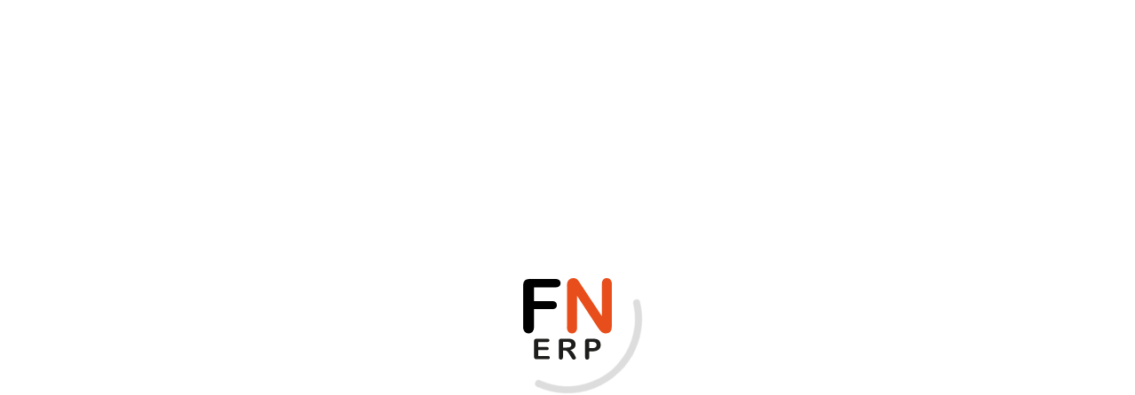

--- FILE ---
content_type: text/html
request_url: https://online.freicon.ru/info/railway-lines/24-088
body_size: 1596
content:
<!DOCTYPE html>
<html lang="ru">
  <head>
    <base href="/"/>
    <meta charset="utf-8"/>
    <meta content="width=device-width, initial-scale=1.0, minimum-scale=1.0, shrink-to-fit=no" name="viewport"/>
    <meta content="Andrey Kolkov" name="author"/>
    <meta content="FreiCON ERP - система управления грузоперевозками предприятия" name="description"/>
    <meta content="FreiCON ERP" name="keywords"/>

    <title>FreiCON ERP | отслеживание вагонов и контейнеров</title>
    <style type="text/css">
      body,
      html {
        height: 100%;
      }

      .app-loading {
        position: relative;
        display: flex;
        flex-direction: column;
        align-items: center;
        justify-content: center;
        height: 100%;
      }

      .app-loading .spinner {
        will-change: transform;
        height: 200px;
        width: 200px;
        animation: rotate 2s linear infinite;
        transform-origin: center center;
        position: absolute;
        top: 0;
        bottom: 0;
        left: 0;
        right: 0;
        margin: auto;
      }

      .app-loading .spinner .path {
        will-change: transform;
        stroke-dasharray: 1, 200;
        stroke-dashoffset: 0;
        animation: dash 1.5s ease-in-out infinite;
        stroke-linecap: round;
        stroke: #ddd;
      }

      @keyframes rotate {
        100% {
          transform: rotate(360deg);
        }
      }

      @keyframes dash {
        0% {
          stroke-dasharray: 1, 200;
          stroke-dashoffset: 0;
        }
        50% {
          stroke-dasharray: 89, 200;
          stroke-dashoffset: -35px;
        }
        100% {
          stroke-dasharray: 89, 200;
          stroke-dashoffset: -124px;
        }
      }
    </style>
    <link href="manifest.json" rel="manifest"/>
    <link href="/assets/icons/apple-touch-icon.png" rel="apple-touch-icon"/>
    <meta content="#1976d2" name="theme-color"/>
    <link href="https://fonts.googleapis.com/css?family=Ubuntu+Mono&amp;display=swap" rel="stylesheet"/>
    <script async="" defer="" src="https://api-maps.yandex.ru/2.1/?apikey=ваш API-ключ&amp;lang=ru_RU" type="text/javascript"></script>
    <!-- ?apikey=ваш API-ключ&lang=ru_RU -->
    <!--  <script async src="https://maps.googleapis.com/maps/api/js?key=AIzaSyBurcd9CzpklH1FvTHNop1Q7m7esA9iQzw"></script>-->
<!--    <script   async
      src="https://www.googletagmanager.com/gtag/js?id=UA-121175923-1"
    ></script>-->
    <script>
      // Dynamically, pre-emptively, add `noindex`, which will be removed when the doc is ready and valid
      tag = document.createElement('meta');
      tag.name = 'robots';
      tag.content = 'noindex';
      document.head.appendChild(tag);
    </script>
    <!--<script>
      // Report fatal errors to Google Analytics
      window.onerror = function () {
        ga('send', 'exception', {
          exDescription: formatError.apply(null, arguments),
          exFatal: true,
        });

        function formatError(msg, url, line, col, e) {
          var stack;
          msg = msg.replace(/^Error: /, '');
          if (e && e.stack) {
            stack = e.stack
              // strip the leading "Error: " from the stack trace
              .replace(/^Error: /, '')
              // strip the message from the stack trace, if present
              .replace(msg + '\n', '')
              // strip leading spaces
              .replace(/^ +/gm, '')
              // strip all leading "at " for each frame
              .replace(/^at /gm, '')
              // replace long urls with just the last segment: `filename:line:column`
              .replace(/(?: \(|@)http.+\/([^/)]+)\)?(?:\n|$)/gm, '@$1\n')
              // replace "eval code" in Edge
              .replace(/ *\(eval code(:\d+:\d+)\)(?:\n|$)/gm, '@???$1\n');
          } else {
            line = line || '?';
            col = col || '?';
            stack = url + ':' + line + ':' + col;
          }
          return (msg + '\n' + stack).substr(0, 150);
        }
      };
    </script>-->
  <link rel="stylesheet" href="styles.css"></head>
  <body>
    <app-root>
      <div class="app-loading">
        <div class="logo"></div>
        <svg class="spinner" viewBox="25 25 50 50">
          <circle class="path" cx="50" cy="50" fill="none" r="20" stroke-miterlimit="10" stroke-width="2"/>
        </svg>
      </div>
    </app-root>
    <noscript>Please enable JavaScript to continue using this application.</noscript>
  <link rel="modulepreload" href="chunk-MHCEBRLK.js"><link rel="modulepreload" href="chunk-AYAHWEWI.js"><link rel="modulepreload" href="chunk-727WZSXP.js"><link rel="modulepreload" href="chunk-A4M3O75W.js"><link rel="modulepreload" href="chunk-XGTMA74Z.js"><link rel="modulepreload" href="chunk-ICY2KV4A.js"><script src="polyfills.js" type="module"></script><script src="main.js" type="module"></script></body>
</html>


--- FILE ---
content_type: text/css
request_url: https://online.freicon.ru/styles.css
body_size: 12352
content:
@charset "UTF-8";

/* libs/shared/ui/src/lib/styles/styles-app-loading.scss */
.app-loading {
  width: 100vw;
  height: 100vh;
  will-change: transform;
}
.app-loading .logo {
  width: 100px;
  height: 100px;
  background: url("./media/logo-small.svg") center center no-repeat;
}

/* apps/freicon-online/src/scss/styles.scss */
:root {
  --gray-50: #fafafa;
  --gray-100: #f5f5f5;
  --gray-200: #eeeeee;
  --gray-300: #e0e0e0;
  --gray-400: #bdbdbd;
  --gray-500: #9e9e9e;
  --gray-600: #757575;
  --gray-700: #616161;
  --gray-800: #424242;
  --gray-900: #212121;
  --color-background-primary: #ffffff;
  --color-background-secondary: var(--gray-50);
  --color-background-tertiary: var(--gray-100);
  --color-surface: #ffffff;
  --color-surface-hover: var(--gray-50);
  --color-surface-active: var(--gray-100);
  --color-text-primary: var(--gray-900);
  --color-text-secondary: var(--gray-700);
  --color-text-tertiary: var(--gray-600);
  --color-text-disabled: var(--gray-400);
  --color-border-default: var(--gray-200);
  --color-border-strong: var(--gray-300);
  --color-border-subtle: var(--gray-100);
  --sidebar-bg: #ffffff;
  --sidebar-surface: var(--gray-50);
  --sidebar-text: var(--gray-700);
  --sidebar-text-active: var(--gray-900);
  --sidebar-border: var(--gray-200);
  --sidebar-hover: var(--gray-100);
  --sidebar-active: var(--gray-200);
  --header-bg: var(--gray-900);
  --header-text: #ffffff;
  --header-border: var(--gray-800);
  --color-success: #4caf50;
  --color-success-bg: #e8f5e9;
  --color-warning: #ff9800;
  --color-warning-bg: #fff3e0;
  --color-danger: #f44336;
  --color-danger-bg: #ffebee;
  --color-info: #2196f3;
  --color-info-bg: #e3f2fd;
  --shadow-sm: 0 1px 2px 0 rgba(0, 0, 0, 0.05);
  --shadow-md: 0 4px 6px -1px rgba(0, 0, 0, 0.1);
  --shadow-lg: 0 10px 15px -3px rgba(0, 0, 0, 0.1);
  --shadow-xl: 0 20px 25px -5px rgba(0, 0, 0, 0.1);
  --transition-fast: 150ms cubic-bezier(0.4, 0, 0.2, 1);
  --transition-base: 200ms cubic-bezier(0.4, 0, 0.2, 1);
  --transition-slow: 300ms cubic-bezier(0.4, 0, 0.2, 1);
  --spacing-xs: 4px;
  --spacing-sm: 8px;
  --spacing-md: 16px;
  --spacing-lg: 24px;
  --spacing-xl: 32px;
  --spacing-2xl: 48px;
  --radius-sm: 4px;
  --radius-md: 6px;
  --radius-lg: 8px;
  --radius-xl: 12px;
  --radius-full: 9999px;
}
@media (prefers-color-scheme: dark) {
  :root[data-theme=dark],
  :root:not([data-theme]) {
    --gray-50: #121212;
    --gray-100: #1e1e1e;
    --gray-200: #2d2d2d;
    --gray-300: #383838;
    --gray-400: #4a4a4a;
    --gray-500: #6b6b6b;
    --gray-600: #9e9e9e;
    --gray-700: #c4c4c4;
    --gray-800: #e0e0e0;
    --gray-900: #f5f5f5;
    --color-background-primary: #121212;
    --color-background-secondary: #1e1e1e;
    --color-background-tertiary: #2d2d2d;
    --color-surface: #1e1e1e;
    --color-surface-hover: #2d2d2d;
    --color-surface-active: #383838;
    --color-text-primary: #f5f5f5;
    --color-text-secondary: #c4c4c4;
    --color-text-tertiary: #9e9e9e;
    --color-text-disabled: #6b6b6b;
    --color-border-default: rgba(255, 255, 255, 0.12);
    --color-border-strong: rgba(255, 255, 255, 0.2);
    --color-border-subtle: rgba(255, 255, 255, 0.06);
    --sidebar-bg: #1e1e1e;
    --sidebar-surface: #2d2d2d;
    --sidebar-text: #c4c4c4;
    --sidebar-text-active: #ffffff;
    --sidebar-border: rgba(255, 255, 255, 0.12);
    --sidebar-hover: rgba(255, 255, 255, 0.08);
    --sidebar-active: #383838;
    --header-bg: #0d0d0d;
    --header-text: #f5f5f5;
    --header-border: rgba(255, 255, 255, 0.12);
    --color-success: #66bb6a;
    --color-success-bg: rgba(76, 175, 80, 0.15);
    --color-warning: #ffa726;
    --color-warning-bg: rgba(255, 152, 0, 0.15);
    --color-danger: #ef5350;
    --color-danger-bg: rgba(244, 67, 54, 0.15);
    --color-info: #42a5f5;
    --color-info-bg: rgba(33, 150, 243, 0.15);
    --shadow-sm: 0 1px 2px 0 rgba(0, 0, 0, 0.3);
    --shadow-md: 0 4px 6px -1px rgba(0, 0, 0, 0.4);
    --shadow-lg: 0 10px 15px -3px rgba(0, 0, 0, 0.5);
    --shadow-xl: 0 20px 25px -5px rgba(0, 0, 0, 0.6);
  }
}
:root[data-theme=dark] {
  --gray-50: #121212;
  --gray-100: #1e1e1e;
  --gray-200: #2d2d2d;
  --gray-300: #383838;
  --gray-400: #4a4a4a;
  --gray-500: #6b6b6b;
  --gray-600: #9e9e9e;
  --gray-700: #c4c4c4;
  --gray-800: #e0e0e0;
  --gray-900: #f5f5f5;
  --color-background-primary: #121212;
  --color-background-secondary: #1e1e1e;
  --color-background-tertiary: #2d2d2d;
  --color-surface: #1e1e1e;
  --color-surface-hover: #2d2d2d;
  --color-surface-active: #383838;
  --color-text-primary: #f5f5f5;
  --color-text-secondary: #c4c4c4;
  --color-text-tertiary: #9e9e9e;
  --color-text-disabled: #6b6b6b;
  --color-border-default: rgba(255, 255, 255, 0.12);
  --color-border-strong: rgba(255, 255, 255, 0.2);
  --color-border-subtle: rgba(255, 255, 255, 0.06);
  --sidebar-bg: #1e1e1e;
  --sidebar-surface: #2d2d2d;
  --sidebar-text: #c4c4c4;
  --sidebar-text-active: #ffffff;
  --sidebar-border: rgba(255, 255, 255, 0.12);
  --sidebar-hover: rgba(255, 255, 255, 0.08);
  --sidebar-active: #383838;
  --header-bg: #0d0d0d;
  --header-text: #f5f5f5;
  --header-border: rgba(255, 255, 255, 0.12);
  --color-success: #66bb6a;
  --color-success-bg: rgba(76, 175, 80, 0.15);
  --color-warning: #ffa726;
  --color-warning-bg: rgba(255, 152, 0, 0.15);
  --color-danger: #ef5350;
  --color-danger-bg: rgba(244, 67, 54, 0.15);
  --color-info: #42a5f5;
  --color-info-bg: rgba(33, 150, 243, 0.15);
  --shadow-sm: 0 1px 2px 0 rgba(0, 0, 0, 0.3);
  --shadow-md: 0 4px 6px -1px rgba(0, 0, 0, 0.4);
  --shadow-lg: 0 10px 15px -3px rgba(0, 0, 0, 0.5);
  --shadow-xl: 0 20px 25px -5px rgba(0, 0, 0, 0.6);
  color-scheme: dark;
}
:root[data-theme=light] {
  color-scheme: light;
}
.theme-transition {
  transition:
    background-color var(--transition-base),
    color var(--transition-base),
    border-color var(--transition-base);
}
html,
body {
  background-color: var(--color-background-primary);
  color: var(--color-text-primary);
  transition: background-color var(--transition-base), color var(--transition-base);
}
.layout-wrapper,
.app-root,
#root,
main,
.main-content,
.main-container,
.page-container,
.content {
  background-color: var(--color-background-primary);
  color: var(--color-text-primary);
}
.container,
.container-fluid {
  background-color: var(--color-background-primary);
}
.sidebar,
.sidenav,
[class*=sidebar],
fui-sidebar-nav,
.sidebar-nav,
.company-sidebar,
app-sidebar {
  background-color: var(--sidebar-bg) !important;
  color: var(--sidebar-text) !important;
  border-color: var(--sidebar-border) !important;
}
.sidebar *,
.sidebar *::before,
.sidebar *::after,
.sidenav *,
.sidenav *::before,
.sidenav *::after,
[class*=sidebar] *,
[class*=sidebar] *::before,
[class*=sidebar] *::after,
fui-sidebar-nav *,
fui-sidebar-nav *::before,
fui-sidebar-nav *::after,
.sidebar-nav *,
.sidebar-nav *::before,
.sidebar-nav *::after,
.company-sidebar *,
.company-sidebar *::before,
.company-sidebar *::after,
app-sidebar *,
app-sidebar *::before,
app-sidebar *::after {
  color: var(--sidebar-text);
}
.sidebar .nav-item,
.sidebar .nav-link,
.sidebar .menu-item,
.sidebar a,
.sidebar button,
.sidenav .nav-item,
.sidenav .nav-link,
.sidenav .menu-item,
.sidenav a,
.sidenav button,
[class*=sidebar] .nav-item,
[class*=sidebar] .nav-link,
[class*=sidebar] .menu-item,
[class*=sidebar] a,
[class*=sidebar] button,
fui-sidebar-nav .nav-item,
fui-sidebar-nav .nav-link,
fui-sidebar-nav .menu-item,
fui-sidebar-nav a,
fui-sidebar-nav button,
.sidebar-nav .nav-item,
.sidebar-nav .nav-link,
.sidebar-nav .menu-item,
.sidebar-nav a,
.sidebar-nav button,
.company-sidebar .nav-item,
.company-sidebar .nav-link,
.company-sidebar .menu-item,
.company-sidebar a,
.company-sidebar button,
app-sidebar .nav-item,
app-sidebar .nav-link,
app-sidebar .menu-item,
app-sidebar a,
app-sidebar button {
  color: var(--sidebar-text);
  transition: background-color var(--transition-fast), color var(--transition-fast);
}
.sidebar .nav-item:hover:not(.active),
.sidebar .nav-link:hover:not(.active),
.sidebar .menu-item:hover:not(.active),
.sidebar a:hover:not(.active),
.sidebar button:hover:not(.active),
.sidenav .nav-item:hover:not(.active),
.sidenav .nav-link:hover:not(.active),
.sidenav .menu-item:hover:not(.active),
.sidenav a:hover:not(.active),
.sidenav button:hover:not(.active),
[class*=sidebar] .nav-item:hover:not(.active),
[class*=sidebar] .nav-link:hover:not(.active),
[class*=sidebar] .menu-item:hover:not(.active),
[class*=sidebar] a:hover:not(.active),
[class*=sidebar] button:hover:not(.active),
fui-sidebar-nav .nav-item:hover:not(.active),
fui-sidebar-nav .nav-link:hover:not(.active),
fui-sidebar-nav .menu-item:hover:not(.active),
fui-sidebar-nav a:hover:not(.active),
fui-sidebar-nav button:hover:not(.active),
.sidebar-nav .nav-item:hover:not(.active),
.sidebar-nav .nav-link:hover:not(.active),
.sidebar-nav .menu-item:hover:not(.active),
.sidebar-nav a:hover:not(.active),
.sidebar-nav button:hover:not(.active),
.company-sidebar .nav-item:hover:not(.active),
.company-sidebar .nav-link:hover:not(.active),
.company-sidebar .menu-item:hover:not(.active),
.company-sidebar a:hover:not(.active),
.company-sidebar button:hover:not(.active),
app-sidebar .nav-item:hover:not(.active),
app-sidebar .nav-link:hover:not(.active),
app-sidebar .menu-item:hover:not(.active),
app-sidebar a:hover:not(.active),
app-sidebar button:hover:not(.active) {
  background-color: var(--sidebar-hover);
  color: var(--sidebar-text-active);
}
.sidebar .nav-item.active,
.sidebar .nav-item:active,
.sidebar .nav-link.active,
.sidebar .nav-link:active,
.sidebar .menu-item.active,
.sidebar .menu-item:active,
.sidebar a.active,
.sidebar a:active,
.sidebar button.active,
.sidebar button:active,
.sidenav .nav-item.active,
.sidenav .nav-item:active,
.sidenav .nav-link.active,
.sidenav .nav-link:active,
.sidenav .menu-item.active,
.sidenav .menu-item:active,
.sidenav a.active,
.sidenav a:active,
.sidenav button.active,
.sidenav button:active,
[class*=sidebar] .nav-item.active,
[class*=sidebar] .nav-item:active,
[class*=sidebar] .nav-link.active,
[class*=sidebar] .nav-link:active,
[class*=sidebar] .menu-item.active,
[class*=sidebar] .menu-item:active,
[class*=sidebar] a.active,
[class*=sidebar] a:active,
[class*=sidebar] button.active,
[class*=sidebar] button:active,
fui-sidebar-nav .nav-item.active,
fui-sidebar-nav .nav-item:active,
fui-sidebar-nav .nav-link.active,
fui-sidebar-nav .nav-link:active,
fui-sidebar-nav .menu-item.active,
fui-sidebar-nav .menu-item:active,
fui-sidebar-nav a.active,
fui-sidebar-nav a:active,
fui-sidebar-nav button.active,
fui-sidebar-nav button:active,
.sidebar-nav .nav-item.active,
.sidebar-nav .nav-item:active,
.sidebar-nav .nav-link.active,
.sidebar-nav .nav-link:active,
.sidebar-nav .menu-item.active,
.sidebar-nav .menu-item:active,
.sidebar-nav a.active,
.sidebar-nav a:active,
.sidebar-nav button.active,
.sidebar-nav button:active,
.company-sidebar .nav-item.active,
.company-sidebar .nav-item:active,
.company-sidebar .nav-link.active,
.company-sidebar .nav-link:active,
.company-sidebar .menu-item.active,
.company-sidebar .menu-item:active,
.company-sidebar a.active,
.company-sidebar a:active,
.company-sidebar button.active,
.company-sidebar button:active,
app-sidebar .nav-item.active,
app-sidebar .nav-item:active,
app-sidebar .nav-link.active,
app-sidebar .nav-link:active,
app-sidebar .menu-item.active,
app-sidebar .menu-item:active,
app-sidebar a.active,
app-sidebar a:active,
app-sidebar button.active,
app-sidebar button:active {
  background-color: var(--sidebar-active);
  color: var(--sidebar-text-active);
  font-weight: 500;
}
.sidebar ul,
.sidebar ol,
.sidenav ul,
.sidenav ol,
[class*=sidebar] ul,
[class*=sidebar] ol,
fui-sidebar-nav ul,
fui-sidebar-nav ol,
.sidebar-nav ul,
.sidebar-nav ol,
.company-sidebar ul,
.company-sidebar ol,
app-sidebar ul,
app-sidebar ol {
  background-color: transparent;
}
.sidebar ul li,
.sidebar ol li,
.sidenav ul li,
.sidenav ol li,
[class*=sidebar] ul li,
[class*=sidebar] ol li,
fui-sidebar-nav ul li,
fui-sidebar-nav ol li,
.sidebar-nav ul li,
.sidebar-nav ol li,
.company-sidebar ul li,
.company-sidebar ol li,
app-sidebar ul li,
app-sidebar ol li {
  color: var(--sidebar-text);
  background-color: transparent;
}
.sidebar .second-menu,
.sidenav .second-menu,
[class*=sidebar] .second-menu,
fui-sidebar-nav .second-menu,
.sidebar-nav .second-menu,
.company-sidebar .second-menu,
app-sidebar .second-menu {
  background-color: var(--sidebar-surface);
  border-left: 2px solid var(--sidebar-border);
}
.sidebar .second-menu .menu-item,
.sidenav .second-menu .menu-item,
[class*=sidebar] .second-menu .menu-item,
fui-sidebar-nav .second-menu .menu-item,
.sidebar-nav .second-menu .menu-item,
.company-sidebar .second-menu .menu-item,
app-sidebar .second-menu .menu-item {
  color: var(--sidebar-text);
  padding-left: var(--spacing-lg);
}
.sidebar hr,
.sidebar .divider,
.sidenav hr,
.sidenav .divider,
[class*=sidebar] hr,
[class*=sidebar] .divider,
fui-sidebar-nav hr,
fui-sidebar-nav .divider,
.sidebar-nav hr,
.sidebar-nav .divider,
.company-sidebar hr,
.company-sidebar .divider,
app-sidebar hr,
app-sidebar .divider {
  border-color: var(--sidebar-border);
}
.header,
.app-header,
header,
[class*=header] {
  background-color: var(--header-bg);
  color: var(--header-text);
  border-bottom: 1px solid var(--header-border);
}
.header a,
.header button,
.app-header a,
.app-header button,
header a,
header button,
[class*=header] a,
[class*=header] button {
  color: var(--header-text);
}
.header a:hover,
.header button:hover,
.app-header a:hover,
.app-header button:hover,
header a:hover,
header button:hover,
[class*=header] a:hover,
[class*=header] button:hover {
  opacity: 0.9;
}
.card,
.panel,
.surface,
.widget {
  background-color: var(--color-surface);
  color: var(--color-text-primary);
  border: 1px solid var(--color-border-default);
  border-radius: var(--radius-md);
  box-shadow: var(--shadow-sm);
  transition: box-shadow var(--transition-base), border-color var(--transition-base);
}
.card:hover,
.panel:hover,
.surface:hover,
.widget:hover {
  box-shadow: var(--shadow-md);
}
.card .card-header,
.card .panel-header,
.panel .card-header,
.panel .panel-header,
.surface .card-header,
.surface .panel-header,
.widget .card-header,
.widget .panel-header {
  background-color: var(--color-background-secondary);
  color: var(--color-text-primary);
  border-bottom: 1px solid var(--color-border-default);
}
.card .card-body,
.card .panel-body,
.panel .card-body,
.panel .panel-body,
.surface .card-body,
.surface .panel-body,
.widget .card-body,
.widget .panel-body {
  background-color: var(--color-surface);
}
.card .card-footer,
.card .panel-footer,
.panel .card-footer,
.panel .panel-footer,
.surface .card-footer,
.surface .panel-footer,
.widget .card-footer,
.widget .panel-footer {
  background-color: var(--color-background-secondary);
  border-top: 1px solid var(--color-border-default);
}
input,
textarea,
select {
  background-color: var(--color-surface);
  color: var(--color-text-primary);
  border: 1px solid var(--color-border-default);
  transition: border-color var(--transition-fast), box-shadow var(--transition-fast);
}
input:focus,
textarea:focus,
select:focus {
  outline: none;
  border-color: var(--color-info);
  box-shadow: 0 0 0 3px rgba(33, 150, 243, 0.1);
}
input:disabled,
textarea:disabled,
select:disabled {
  background-color: var(--color-background-secondary);
  color: var(--color-text-disabled);
  cursor: not-allowed;
}
input::placeholder,
textarea::placeholder,
select::placeholder {
  color: var(--color-text-tertiary);
}
label {
  color: var(--color-text-secondary);
}
.btn,
button {
  transition:
    background-color var(--transition-fast),
    color var(--transition-fast),
    box-shadow var(--transition-fast),
    transform var(--transition-fast);
}
.btn:not(.btn-primary):not(.btn-success):not(.btn-danger):not(.btn-warning),
button:not(.btn-primary):not(.btn-success):not(.btn-danger):not(.btn-warning) {
  background-color: var(--color-surface);
  color: var(--color-text-primary);
  border: 1px solid var(--color-border-default);
}
.btn:not(.btn-primary):not(.btn-success):not(.btn-danger):not(.btn-warning):hover:not(:disabled),
button:not(.btn-primary):not(.btn-success):not(.btn-danger):not(.btn-warning):hover:not(:disabled) {
  background-color: var(--color-surface-hover);
  border-color: var(--color-border-strong);
}
.btn:not(.btn-primary):not(.btn-success):not(.btn-danger):not(.btn-warning):active:not(:disabled),
button:not(.btn-primary):not(.btn-success):not(.btn-danger):not(.btn-warning):active:not(:disabled) {
  background-color: var(--color-surface-active);
}
.btn:disabled,
button:disabled {
  opacity: 0.5;
  cursor: not-allowed;
}
table {
  background-color: var(--color-surface);
  color: var(--color-text-primary);
}
table thead {
  background-color: var(--color-background-secondary);
  color: var(--color-text-primary);
}
table th,
table td {
  border-color: var(--color-border-default);
}
table tbody tr:hover {
  background-color: var(--color-surface-hover);
}
table tbody tr:nth-child(even) {
  background-color: var(--color-background-secondary);
}
.alert {
  border-radius: var(--radius-md);
}
.alert.alert-success {
  background-color: var(--color-success-bg);
  color: var(--color-success);
  border-color: var(--color-success);
}
.alert.alert-warning {
  background-color: var(--color-warning-bg);
  color: var(--color-warning);
  border-color: var(--color-warning);
}
.alert.alert-danger,
.alert.alert-error {
  background-color: var(--color-danger-bg);
  color: var(--color-danger);
  border-color: var(--color-danger);
}
.alert.alert-info {
  background-color: var(--color-info-bg);
  color: var(--color-info);
  border-color: var(--color-info);
}
.modal .modal-content,
.modal .dialog-content,
.dialog .modal-content,
.dialog .dialog-content {
  background-color: var(--color-surface);
  color: var(--color-text-primary);
  border: 1px solid var(--color-border-default);
  box-shadow: var(--shadow-xl);
}
.modal .modal-header,
.modal .dialog-header,
.dialog .modal-header,
.dialog .dialog-header {
  background-color: var(--color-background-secondary);
  border-bottom: 1px solid var(--color-border-default);
}
.modal .modal-footer,
.modal .dialog-footer,
.dialog .modal-footer,
.dialog .dialog-footer {
  background-color: var(--color-background-secondary);
  border-top: 1px solid var(--color-border-default);
}
.modal-backdrop,
.overlay {
  background-color: rgba(0, 0, 0, 0.5);
}
@media (prefers-color-scheme: dark) {
  :root[data-theme=dark] .modal-backdrop,
  :root[data-theme=dark] .overlay,
  :root:not([data-theme]) .modal-backdrop,
  :root:not([data-theme]) .overlay {
    background-color: rgba(0, 0, 0, 0.75);
  }
}
:root[data-theme=dark] .modal-backdrop,
:root[data-theme=dark] .overlay {
  background-color: rgba(0, 0, 0, 0.75);
}
* {
  scrollbar-width: thin;
  scrollbar-color: var(--gray-400) var(--color-background-secondary);
}
::-webkit-scrollbar {
  width: 12px;
  height: 12px;
}
::-webkit-scrollbar-track {
  background: var(--color-background-secondary);
}
::-webkit-scrollbar-thumb {
  background-color: var(--gray-400);
  border-radius: var(--radius-full);
  border: 3px solid var(--color-background-secondary);
}
::-webkit-scrollbar-thumb:hover {
  background-color: var(--gray-500);
}
.loading-overlay,
.spinner-overlay {
  background-color: var(--color-background-primary);
  opacity: 0.9;
}
.loading-overlay .spinner,
.spinner-overlay .spinner {
  border-color: var(--color-border-default);
  border-top-color: var(--color-info);
}
a {
  color: var(--color-info);
  transition: color var(--transition-fast), opacity var(--transition-fast);
}
a:hover {
  opacity: 0.8;
}
a:visited {
  color: var(--color-info);
}
code,
pre {
  background-color: var(--color-background-secondary);
  color: var(--color-text-primary);
  border: 1px solid var(--color-border-default);
  border-radius: var(--radius-sm);
}
*:focus-visible {
  outline: 2px solid var(--color-info);
  outline-offset: 2px;
}
@media (prefers-reduced-motion: reduce) {
  *,
  *::before,
  *::after {
    animation-duration: 0.01ms !important;
    animation-iteration-count: 1 !important;
    transition-duration: 0.01ms !important;
  }
}
/*!
 * Freicon - Design System
 * @version v2.0.0
 * @link https://freicon.ru
 * Copyright (c) 2025 Freicon Ltd.
 * @license Private
 */
html,
body,
div,
span,
applet,
object,
iframe,
h1,
h2,
h3,
h4,
h5,
h6,
p,
blockquote,
pre,
a,
abbr,
acronym,
address,
big,
cite,
code,
del,
dfn,
em,
img,
ins,
kbd,
q,
s,
samp,
small,
strike,
strong,
sub,
sup,
tt,
var,
b,
u,
i,
center,
dl,
dt,
dd,
ol,
ul,
li,
fieldset,
form,
label,
legend,
table,
caption,
tbody,
tfoot,
thead,
tr,
th,
td,
article,
aside,
canvas,
details,
embed,
figure,
figcaption,
footer,
header,
hgroup,
menu,
nav,
output,
ruby,
section,
summary,
time,
mark,
audio,
video {
  margin: 0;
  padding: 0;
  border: 0;
  font-size: 100%;
  font: inherit;
  vertical-align: baseline;
}
article,
aside,
details,
figcaption,
figure,
footer,
header,
hgroup,
menu,
nav,
section {
  display: block;
}
ol,
ul {
  list-style: none;
}
blockquote,
q {
  quotes: none;
}
blockquote:before,
blockquote:after,
q:before,
q:after {
  content: "";
  content: none;
}
table {
  border-collapse: collapse;
  border-spacing: 0;
}
:root {
  --white: #FFFFFF;
  --lightest-gray: #FAFAFA;
  --light-gray: #EDEDED;
  --dark-gray: #4D4D4D;
  --darkest-gray: #454545;
  --black: #333333;
  --deep-black: #222222;
  --primary: #196EC2;
  --alert: #DF2020;
  --text-color: var(--black);
  --weak-text-color: var(--dark-gray);
  --link-color: var(--text-color);
  --icon-color: var(--black);
  --background-color: var(--white);
  --hover-color: var(--light-gray);
  --inverted-background-color: var(--dark-gray);
  --inverted-text-color: var(--white);
  --weak-border-color: var(--light-gray);
  --border-color: var(--dark-gray);
  --header-background-color: var(--primary);
  --header-text-color: var(--white);
  --card-background-color: var(--lightest-gray);
  --toggle-background-off: var(--light-gray);
  --toggle-background-on: var(--primary);
  --button-background-color: var(--primary);
  --button-border-color: var(--primary);
  --button-text-color: var(--white);
  --button-alert-color: var(--alert);
  --button-loader-primary: url("./media/loader-white.svg");
  --button-loader-secondary: url("./media/loader-primary.svg");
  --flash-background-color: var(--primary);
  --flash-text-color: var(--white);
  --flash-alert-color: var(--alert);
  --box-shadow:
    0 2px 2px 0 rgba(0, 0, 0, .14),
    0 3px 1px -2px rgba(0, 0, 0, .2),
    0 1px 5px 0 rgba(0, 0, 0, .12);
  --inset-box-shadow: 0 1px 3px rgba(0, 0, 0, .14) inset;
  --dropdown-menu-background: var(--white);
  --body-padding: 1rem;
  --header-height: 50px;
  --footer-height: 40px;
  --nav-width: 16rem;
  --scrollbar-width: 5px;
  --scrollbar-color: red;
  --sidnav-bottom-height: var(--footer-height, 50px);
}
html {
  accent-color: var(--primary);
}
html {
  font-size: 100%;
  font-family:
    -apple-system,
    BlinkMacSystemFont,
    "Segoe UI",
    "Noto Sans",
    Helvetica,
    Arial,
    sans-serif,
    "Apple Color Emoji",
    "Segoe UI Emoji";
  color: var(--text-color);
  background-color: var(--background-color);
  scroll-padding-top: var(--header-height);
}
*,
:after,
:before {
  box-sizing: border-box;
}
h1 {
  font-size: 1.15rem;
}
h2 {
  font-size: 1.1rem;
}
h3 {
  font-size: 1.05rem;
}
h1,
h2,
h3 {
  font-weight: 600;
  margin-bottom: 0.5rem;
}
h1:not(:first-child),
h2:not(:first-child),
h3:not(:first-child) {
  margin-top: 1rem;
}
p {
  line-height: 1.4;
}
a,
a:visited {
  color: var(--link-color);
}
p:not(:last-child),
ul:not(:last-child),
ol:not(:last-child) {
  margin-bottom: 0.75rem;
}
ol.numbered,
ul.bulleted {
  padding-left: 2rem;
}
ol.numbered li,
ul.bulleted li {
  line-height: 1.4;
  margin-bottom: 0.3rem;
}
ul.bulleted {
  list-style: disc;
}
ol.numbered {
  list-style: decimal;
}
pre,
code {
  font-family:
    Monaco,
    "Bitstream Vera Sans Mono",
    "Lucida Console",
    Terminal,
    monospace;
  font-size: 0.9rem;
  width: 100%;
  background-color: var(--card-background-color);
  border: 1px solid var(--weak-border-color);
}
pre {
  padding: 0.5rem;
  margin-bottom: 1rem;
  overflow: auto;
  border: 1px solid var(--weak-border-color);
  border-left-width: 0.5rem;
}
code {
  padding: 0.125rem 0.25rem;
  line-height: 1.5em;
}
pre code {
  border: none;
  display: block;
}
.container2 {
  max-width: 1920px;
}
html {
  scrollbar-gutter: stable both-edges;
}
.sidebar,
.content {
  flex: 1 0 auto;
}
.footer {
  margin: auto auto 0 auto;
}
@supports (display: grid) {
  .header {
    grid-area: header;
  }
  .sidebar {
    grid-area: sidebar;
  }
  .content {
    grid-area: main;
  }
  .bottom {
    grid-area: bottom;
  }
  .footer {
    grid-area: footer;
  }
  .layout-wrapper {
    transition: 1s ease-in-out;
    position: relative;
    display: grid;
    min-height: 100vh;
    grid-template-rows: 50px 1fr auto auto 90px;
    grid-template-areas: "header" "main" "bottom" "sidebar" "footer";
  }
  .layout-wrapper > * {
    min-width: 0;
    min-height: 0;
  }
  @media screen and (min-width: 576px) {
    .layout-wrapper {
      margin: 0 auto;
      grid-template-columns: var(--nav-width) 1fr;
      grid-template-rows: var(--header-height) 1fr var(--footer-height);
      grid-template-areas: "header header" "sidebar main" "sidebar footer";
    }
    .layout-wrapper .select-menu {
      visibility: visible;
      opacity: 1;
      transition: visibility 1s, opacity 0.5s linear;
    }
    .layout-wrapper.small {
      grid-template-columns: 50px 3fr;
    }
    .layout-wrapper.small .sidebar {
      position: fixed;
      width: 50px;
    }
    .layout-wrapper.small .sidebar .scrollable {
      scrollbar-width: none;
    }
    .layout-wrapper.small .sidebar .select-menu {
      visibility: hidden;
      opacity: 0;
      transition: visibility 1s, opacity 0.5s linear;
    }
    .layout-wrapper.small .sidebar .text-menu {
      visibility: hidden;
      opacity: 0;
      transition: visibility 1s, opacity 0.5s linear;
      text-overflow: clip;
    }
    .layout-wrapper.small-open .sidebar {
      position: fixed;
      width: var(--nav-width);
    }
    .layout-wrapper.small-open .sidebar .text-menu {
      visibility: visible;
      opacity: 1;
    }
    .layout-wrapper.small-open .sidebar .select-menu {
      display: unset;
    }
    .layout-wrapper.small-open .sidebar .select-menu {
      visibility: visible;
      opacity: 1;
      transition: visibility 1s, opacity 0.5s linear;
    }
    .navbar-toggle-icon {
      display: none;
    }
  }
  .layout-wrapper > * {
    margin: 0;
  }
}
section {
  padding: calc(var(--body-padding) / 2);
}
@media screen and (min-width: 576px) {
  section {
    padding: var(--body-padding);
  }
}
section section {
  padding: 0;
}
html {
}
html ::-webkit-scrollbar {
  width: 10px;
}
html ::-webkit-scrollbar-track {
  background: #31312f;
}
html ::-webkit-scrollbar-thumb {
  background: #50504d;
}
html ::-webkit-scrollbar-thumb:hover {
  background: #555;
}
i.arrow-green {
  color: darkgreen;
}
a {
  text-decoration: none;
  color: #5e5e5e;
  -webkit-transition: color 400ms, background-color 400ms;
  transition: color 400ms, background-color 400ms;
}
a:hover {
  color: #cc6022;
}
a i:hover {
  color: #cc6022;
  transition: color 400ms, background-color 400ms;
}
.layout-wrapper > * {
  background-color: white;
  font-size: 14px;
}
.signin-content {
  min-width: 200px;
  min-height: 200px;
  background-color: white;
  border: #5e5e5e solid 1px;
  padding: 15px;
}
.signin-content .full-width-input {
  padding: 5px 0;
}
.signin-content .full-width-input input {
  border-style: solid;
  border-width: 1px;
}
.signin-content .primary {
  margin-top: 10px;
  background-color: #4a89ff;
  border-style: none;
  width: 100px;
  padding: 3px;
}
.centered {
  background: black;
  border-radius: 1px;
  padding: 1px;
  position: absolute;
  top: 50%;
  left: 50%;
  margin-right: -50%;
  transform: translate(-50%, -50%);
}
.menu-right {
  cursor: pointer;
}
.fixed-font {
  font-family: "Ubuntu Mono", monospace;
  font-size: 16px;
  padding-right: 10px;
}
ul {
  padding-left: 15px;
}
.refreshing-button {
  background-color: #f3e798;
}
.refreshing-table {
  background-color: #f3e798;
  animation: color_change 1s infinite alternate;
}
@keyframes color_change {
  0% {
    background-color: rgba(243, 231, 152, 0);
  }
  25% {
    background-color: #f3e798;
  }
  50% {
    background-color: #f6e15d;
  }
  100% {
    background-color: rgba(243, 231, 152, 0);
  }
}
.top-buttons-block {
  display: flex;
  gap: 3px;
  margin-bottom: 5px;
}
.hand {
  cursor: pointer;
}
.content-wrapper {
  padding: 10px 10px;
}
.scrollable-x {
  scrollbar-width: thin;
  overflow-x: auto;
}
.header {
  display: flex;
  background-color: black;
  position: sticky;
  top: 0;
  z-index: 100;
  box-shadow: 1px 3px 3px rgba(0, 0, 0, 0.3);
}
#sidebar-company {
  display: none;
}
#menu-company {
  display: block;
}
@media (min-width: 576px) {
  #sidebar-company {
    display: block;
  }
  #menu-company {
    display: none;
  }
}
.header-inner {
  display: flex;
  justify-content: space-between;
  align-items: center;
  width: 100%;
}
.header-inner .brand,
.header-inner .toggle {
  display: inline-block;
}
.header-inner .brand:first-child,
.header-inner .toggle:first-child {
  margin-left: 15px;
}
.header-inner .brand:last-child,
.header-inner .toggle:last-child {
  margin-right: 15px;
}
.header-inner .logo-link {
  display: block;
}
.header-inner .logo-link:hover {
  opacity: 0.7;
}
.header-inner .logo-image {
  display: block;
}
.header-inner .toggle {
  font-size: 18px;
}
.header-inner .toggle i {
  color: white;
}
.header-inner .toggle i:hover {
  color: #cc6022;
}
@media (min-width: 576px) {
  .header-inner .header-inner {
    line-height: 50px;
  }
}
@media (min-width: 768px) {
  .header-inner {
    display: flex;
    flex-direction: row;
    width: 100%;
    height: 50px;
    top: 0;
    left: 0;
    right: 0;
    z-index: 1;
  }
  .header-inner #offcanvas-toggler {
    display: none;
  }
  .header-inner .toggle {
    display: none !important;
  }
  .header-inner .brand {
    width: var(--nav-width);
  }
  .header-inner .brand .logo-image {
    margin: auto;
  }
  .header-inner .nav {
    display: flex;
    overflow-x: auto !important;
  }
  .header-inner .nav::-webkit-scrollbar {
    height: 5px;
  }
}
.nav {
  width: 100%;
  display: flex;
  flex-direction: column;
}
.nav .menu-left,
.nav .menu-right {
  display: flex;
  flex-direction: column;
  gap: 15px;
}
.nav .menu-right {
  justify-content: flex-end;
}
.nav .item {
  padding: 1em;
}
.nav .version {
  align-self: center;
  font-size: 70%;
}
@media (min-width: 768px) {
  .nav {
    flex-direction: row;
    justify-content: space-between;
    width: 100%;
    height: 50px;
    top: 0;
    left: 0;
    right: 0;
    z-index: 1;
  }
  .nav .menu-left,
  .nav .menu-right {
    flex-direction: row;
    flex: 1;
  }
  .nav .menu-left {
    margin-left: 60px;
  }
  .nav .menu-right {
    margin-right: 30px;
  }
}
.footer {
  width: 100%;
  padding: 15px 5px;
  color: #acacac;
  background-color: #1b1b1b;
  font-size: 12px;
  text-align: center;
  text-wrap: nowrap;
  overflow: clip;
}
.sp-copyright > a {
  color: rgba(255, 255, 255, 0.9);
  text-decoration: none;
}
@media screen and (min-width: 992px) {
  .footer {
    text-align: unset;
  }
  .sp-copyright {
    margin: 15px;
    margin-left: var(--body-padding);
  }
}
.breadcrumb {
  display: flex;
  flex-wrap: wrap;
  padding: 0.75rem 1rem;
  margin-bottom: 1rem;
  list-style: none;
  background-color: rgb(196, 196, 196);
  -webkit-border-radius: 5px;
  -moz-border-radius: 5px;
  border-radius: 5px;
}
.breadcrumb-item + .breadcrumb-item {
  padding-left: 0.5rem;
}
.breadcrumb-item + .breadcrumb-item::before {
  display: inline-block;
  padding-right: 0.5rem;
  color: rgb(196, 196, 196);
  content: "/";
}
.breadcrumb-item + .breadcrumb-item:hover::before {
  text-decoration: underline;
}
.breadcrumb-item + .breadcrumb-item:hover::before {
  text-decoration: none;
}
.breadcrumb-item.active {
  color: rgb(196, 196, 196);
}
.table-responsive {
  overflow-x: auto !important;
  -webkit-overflow-scrolling: touch;
  width: 100%;
  display: block;
}
.table-responsive table {
  min-width: 100%;
  width: max-content;
}
.table-responsive table thead tr .th-fixed,
.table-responsive table tfoot tr .th-fixed {
  position: sticky;
  top: 0;
  left: 0;
  background-color: #d0d0d0;
}
.table-responsive table tbody tr .td-fixed {
  position: sticky;
  left: 0;
}
.table-responsive table tbody tr:nth-child(even) .td-fixed {
  background-color: #f2f2f2;
}
.table-responsive table tbody tr:nth-child(even) .td-fixed.bg-success {
  background-color: rgb(161.2, 255, 154.5);
}
.table-responsive table tbody tr:nth-child(even) .td-fixed.bg-warning {
  background-color: rgb(253.6644736842, 255, 153.5);
}
.table-responsive table tbody tr:nth-child(even) .td-fixed.bg-danger {
  background-color: rgb(255, 174.0576923077, 151.5);
}
.table-responsive table tbody tr:nth-child(even) .td-fixed.bg-disabled {
  color: #ffffff;
  background-color: rgb(242.25, 242.25, 242.25);
}
.table-responsive table tbody tr:nth-child(even) .td-fixed:hover .td-fixed {
  background-color: #bfbfbf;
}
.table-responsive table tbody tr:nth-child(even) .td-fixed:hover .td-fixed.bg-danger {
  background-color: rgb(255, 114.2307692308, 75);
}
.table-responsive table tbody tr:nth-child(even) .td-fixed:hover .td-fixed.bg-warning {
  background-color: rgb(252.6578947368, 255, 77);
}
.table-responsive table tbody tr:nth-child(odd) .td-fixed {
  background-color: white;
}
.table-responsive table tbody tr:nth-child(odd) .td-fixed.bg-success {
  background-color: #b9ffb4;
}
.table-responsive table tbody tr:nth-child(odd) .td-fixed.bg-warning {
  background-color: #feffb3;
}
.table-responsive table tbody tr:nth-child(odd) .td-fixed.bg-danger {
  background-color: #ffc2b1;
}
.table-responsive table tbody tr:nth-child(odd) .td-fixed.bg-disabled {
  color: #ffffff;
  background-color: white;
}
.table-responsive table tbody tr:nth-child(odd) .td-fixed:hover .td-fixed {
  background-color: #bfbfbf;
}
.table-responsive table tbody tr:hover .td-fixed {
  background-color: rgb(216.5, 216.5, 216.5);
}
.table-responsive table tbody tr:hover .td-fixed.bg-danger {
  background-color: rgb(255, 154.1153846154, 126);
}
.table-responsive table tbody tr:hover .td-fixed.bg-warning {
  background-color: rgb(253.3289473684, 255, 128);
}
table {
  border-collapse: collapse;
  white-space: nowrap;
}
table thead th,
table thead tr,
table tfoot th,
table tfoot tr {
  background: #d0d0d0;
}
table tbody tr:nth-child(even) {
  background-color: #f2f2f2;
}
table tbody tr:nth-child(even):hover {
  background-color: #bfbfbf;
}
table tbody tr:hover {
  background-color: rgb(216.5, 216.5, 216.5);
}
th,
td {
  text-align: left;
  padding: 0 3px;
  outline: 1px solid #efefef;
  border: none;
  outline-offset: -1px;
}
th.td-center,
td.td-center {
  text-align: center;
}
th.td-right,
td.td-right {
  text-align: right;
}
table tbody tr:nth-child(even).yellow {
  background-color: #e2e200;
}
table tbody tr:nth-child(even).yellow .td-fixed {
  background-color: #e2e200;
}
table tbody tr:nth-child(odd).yellow {
  background-color: rgb(200.5, 200.5, 0);
}
table tbody tr:nth-child(odd).yellow .td-fixed {
  background-color: rgb(200.5, 200.5, 0);
}
table tbody tr.green {
  background-color: rgba(219, 255, 224, 0.49);
}
table tbody tr.blue {
  background-color: rgba(26, 38, 255, 0.55);
}
td.bg-success {
  background-color: rgba(149, 255, 148, 0.26);
}
td.bg-warning {
  background-color: rgba(255, 255, 0, 0.24);
}
td.bg-danger {
  background-color: rgba(255, 48, 29, 0.44);
}
td.bg-disabled {
  color: #848484;
  background-color: rgba(168, 168, 168, 0.31);
}
.trim {
  max-width: 150px;
  white-space: nowrap;
  overflow: hidden;
  text-overflow: ellipsis;
}
#top-menu {
  margin-top: 49px;
  justify-content: flex-start;
  background: rgba(0, 0, 0, 0.9);
  font-size: 100%;
  position: fixed;
  list-style: none;
  padding: 30px 10px;
  box-sizing: border-box;
  height: 100vh;
  top: 1px;
  left: -240px;
  width: 240px;
  transition: left 0.5s;
  z-index: 1000;
}
#top-menu .nav-link {
  color: white;
}
#top-menu .nav-link.active {
  color: #cc6022;
}
#top-menu .nav-link:hover {
  color: #cc6022;
}
#top-menu .menu-right {
  color: white;
}
#top-menu .menu-right .version {
  text-align: right;
}
@media (min-width: 768px) {
  #top-menu {
    margin-top: 0;
    background: none;
    height: auto;
    width: 100%;
    left: auto;
    position: relative;
    padding: 0 0 0 0;
    letter-spacing: 1px;
  }
  #top-menu .nav-link {
    color: white;
    padding: 5px 0;
  }
  #top-menu .nav-link.active {
    color: #cc6022;
  }
  #top-menu .nav-link:hover {
    color: #cc6022;
  }
  #top-menu .menu-right {
    color: white;
  }
  #top-menu .menu-right .version {
    text-align: right;
  }
}
#top-menu.open {
  left: 0;
}
nav svg {
  display: flex;
  width: 1.3rem;
  --icon-color: currentColor;
}
svg:hover {
  --icon-color: currentColor;
}
.flex-grow {
  flex-grow: 4;
  min-width: 5px;
  flex-wrap: nowrap;
}
.sidebar {
  z-index: 10;
}
.sidebar .sidenav-bottom {
  display: none;
}
.sidebar .navbar {
  overflow: hidden;
  background-color: #333;
  position: fixed;
  display: flex;
  flex-direction: row;
  align-items: center;
  flex-wrap: wrap;
  bottom: 0;
  width: 100%;
  min-height: 45px;
}
.sidebar .navbar .toggle-icon {
  position: absolute;
  bottom: 0;
  right: 0;
  color: #f2f2f2;
  font-size: 14px;
  padding: 12px 17px 11px;
  background-color: transparent;
  border: none;
  z-index: 99;
  cursor: pointer;
  margin-right: 10px;
}
.sidebar .navbar .toggle-icon:hover {
  background-color: #3a3a3a;
  color: #cc6022;
}
.sidebar .navbar .toggle-icon.active {
  background-color: rgb(36, 36, 36);
  color: #cc6022;
}
.sidebar .navbar .select-menu {
  width: calc(100% - 5px);
}
.sidebar .navbar .navbar-item {
  gap: 0.75rem;
  height: 2.5rem;
  display: flex;
  overflow: hidden;
  color: #f2f2f2;
  align-items: center;
  padding: 0 var(--body-padding);
  text-decoration: none;
  font-size: 14px;
}
.sidebar .navbar .navbar-item .icon-menu {
  padding-right: 5px;
}
.sidebar .navbar .navbar-item:hover {
  background-color: #3a3a3a;
  color: #cc6022;
}
.sidebar .navbar .navbar-item.active {
  background-color: rgb(36, 36, 36);
  color: #cc6022;
}
.sidebar .navbar .navbar-item:not(.active) {
  display: none;
}
.sidebar .navbar.responsive .navbar-item {
  width: 100%;
  float: none;
  display: flex;
  text-align: left;
}
.sidebar .navbar.responsive .navbar-item.last {
  width: 100%;
}
.sidebar .navbar.responsive .toggle-icon {
  bottom: 0;
  margin-right: 10px;
}
@media (min-width: 576px) {
  .sidebar {
    position: fixed;
    width: var(--nav-width);
    background-color: #31312f;
    display: flex;
    flex-direction: column;
    transition: width 1s ease-in-out;
    box-shadow: rgba(0, 0, 0, 0.15) 1.95px 1.95px 2.6px;
  }
  .sidebar .sticky {
    position: sticky;
    top: var(--header-height, 50px);
  }
  .sidebar .sticky .scrollable {
    padding: var(--body-padding) 0;
    height: calc(100vh - var(--header-height, 50px) - var(--sidnav-bottom-height));
    overflow-y: scroll;
    scrollbar-width: none;
  }
  .sidebar .sticky .sidenav-bottom {
    display: block;
    border: rgb(67, 67, 65) solid 2px;
    height: var(--sidnav-bottom-height);
    padding-right: 10px;
    align-self: flex-end;
  }
  .sidebar .sticky .sidenav-bottom .sidebar-toggle {
    float: right;
    cursor: pointer;
  }
  .sidebar .sticky .sidenav-bottom .sidebar-toggle:hover {
    color: #cc6022;
  }
  .sidebar .sticky .sidenav-bottom span {
    line-height: calc(var(--sidnav-bottom-height) - 5px);
    vertical-align: middle;
    color: rgb(99, 99, 97);
  }
  .sidebar .navbar {
    overflow: hidden;
    background-color: rgb(196, 196, 196);
    position: unset;
    bottom: 0;
    width: 100%;
  }
  .sidebar .navbar .navbar-item {
    flex: 0 0 var(--nav-width);
    gap: 0.75rem;
    color: #282828;
    text-decoration: none;
    overflow: hidden;
    text-wrap: nowrap;
  }
  .sidebar .navbar .navbar-item:hover {
    color: black;
    background-color: #ddd;
  }
  .sidebar .navbar .navbar-item.active {
    background-color: #808080;
    color: white;
  }
  .sidebar .navbar .navbar-item:not(.active) {
    display: flex;
  }
  .sidebar .navbar .toggle-icon {
    display: none;
  }
  .sidebar .company-sidebar {
    margin-left: 10px;
    margin-right: 10px;
  }
  .sidebar .company-sidebar select {
    width: calc(100% - 10px);
  }
}
.draggable {
  cursor: grab;
  touch-action: none;
  overflow: hidden;
  background-color: #d0d0d0;
}
.draggable:active {
  cursor: grabbing;
}
mark.mark-green {
  background: #b2f690;
}
mark.mark-red {
  background: #e3ae74;
}
:root {
  --color-brand-primary: #196EC2;
  --color-brand-secondary: #cc6022;
  --color-brand-tertiary: #2E7D32;
  --color-success: #4CAF50;
  --color-success-light: #81C784;
  --color-success-dark: #388E3C;
  --color-warning: #FF9800;
  --color-warning-light: #FFB74D;
  --color-warning-dark: #F57C00;
  --color-error: #F44336;
  --color-error-light: #EF5350;
  --color-error-dark: #C62828;
  --color-info: #2196F3;
  --color-info-light: #64B5F6;
  --color-info-dark: #1976D2;
  --color-neutral-0: #FFFFFF;
  --color-neutral-50: #FAFAFA;
  --color-neutral-100: #F5F5F5;
  --color-neutral-200: #EEEEEE;
  --color-neutral-300: #E0E0E0;
  --color-neutral-400: #BDBDBD;
  --color-neutral-500: #9E9E9E;
  --color-neutral-600: #757575;
  --color-neutral-700: #616161;
  --color-neutral-800: #424242;
  --color-neutral-900: #212121;
  --color-neutral-1000: #000000;
  --color-overlay: rgba(0, 0, 0, 0.5);
  --color-backdrop: rgba(0, 0, 0, 0.3);
  --color-disabled: rgba(0, 0, 0, 0.26);
}
:root {
  --spacing-unit: 8px;
  --spacing-xxs: 4px;
  --spacing-xs: 8px;
  --spacing-sm: 12px;
  --spacing-md: 16px;
  --spacing-lg: 24px;
  --spacing-xl: 32px;
  --spacing-xxl: 48px;
  --spacing-xxxl: 64px;
  --padding-button: var(--spacing-sm) var(--spacing-md);
  --padding-input: var(--spacing-sm) var(--spacing-md);
  --padding-card: var(--spacing-lg);
  --padding-section: var(--spacing-xl);
  --header-height: 64px;
  --footer-height: 48px;
  --sidebar-width: 280px;
  --sidebar-width-collapsed: 64px;
  --container-xs: 100%;
  --container-sm: 540px;
  --container-md: 720px;
  --container-lg: 960px;
  --container-xl: 1140px;
  --container-xxl: 1320px;
  --container-max: 1920px;
  --radius-xs: 2px;
  --radius-sm: 4px;
  --radius-md: 8px;
  --radius-lg: 12px;
  --radius-xl: 16px;
  --radius-full: 9999px;
  --border-width-thin: 1px;
  --border-width-medium: 2px;
  --border-width-thick: 4px;
}
:root {
  --font-family-primary:
    "Inter",
    -apple-system,
    BlinkMacSystemFont,
    "Segoe UI",
    "Roboto",
    sans-serif;
  --font-family-secondary:
    "Roboto",
    "Helvetica Neue",
    sans-serif;
  --font-family-monospace:
    "JetBrains Mono",
    "Fira Code",
    "Consolas",
    monospace;
  --font-size-xxs: 0.625rem;
  --font-size-xs: 0.75rem;
  --font-size-sm: 0.875rem;
  --font-size-md: 1rem;
  --font-size-lg: 1.125rem;
  --font-size-xl: 1.25rem;
  --font-size-xxl: 1.5rem;
  --font-size-xxxl: 2rem;
  --font-size-xxxxl: 2.5rem;
  --line-height-tight: 1.2;
  --line-height-normal: 1.5;
  --line-height-relaxed: 1.75;
  --line-height-loose: 2;
  --font-weight-light: 300;
  --font-weight-regular: 400;
  --font-weight-medium: 500;
  --font-weight-semibold: 600;
  --font-weight-bold: 700;
  --font-weight-black: 900;
  --letter-spacing-tight: -0.025em;
  --letter-spacing-normal: 0;
  --letter-spacing-wide: 0.025em;
  --letter-spacing-wider: 0.05em;
  --letter-spacing-widest: 0.1em;
  --text-heading-1: var(--font-weight-bold) var(--font-size-xxxxl)/var(--line-height-tight) var(--font-family-primary);
  --text-heading-2: var(--font-weight-semibold) var(--font-size-xxxl)/var(--line-height-tight) var(--font-family-primary);
  --text-heading-3: var(--font-weight-semibold) var(--font-size-xxl)/var(--line-height-tight) var(--font-family-primary);
  --text-heading-4: var(--font-weight-medium) var(--font-size-xl)/var(--line-height-normal) var(--font-family-primary);
  --text-heading-5: var(--font-weight-medium) var(--font-size-lg)/var(--line-height-normal) var(--font-family-primary);
  --text-heading-6: var(--font-weight-medium) var(--font-size-md)/var(--line-height-normal) var(--font-family-primary);
  --text-body: var(--font-weight-regular) var(--font-size-md)/var(--line-height-normal) var(--font-family-primary);
  --text-body-small: var(--font-weight-regular) var(--font-size-sm)/var(--line-height-normal) var(--font-family-primary);
  --text-caption: var(--font-weight-regular) var(--font-size-xs)/var(--line-height-normal) var(--font-family-primary);
  --text-label: var(--font-weight-medium) var(--font-size-sm)/var(--line-height-normal) var(--font-family-primary);
  --text-button: var(--font-weight-medium) var(--font-size-sm)/var(--line-height-normal) var(--font-family-primary);
  --text-code: var(--font-weight-regular) var(--font-size-sm)/var(--line-height-normal) var(--font-family-monospace);
}
:root {
  --shadow-xs: 0 1px 3px rgba(0, 0, 0, 0.12), 0 1px 2px rgba(0, 0, 0, 0.24);
  --shadow-sm: 0 2px 4px rgba(0, 0, 0, 0.12), 0 1px 2px rgba(0, 0, 0, 0.24);
  --shadow-md: 0 4px 6px rgba(0, 0, 0, 0.12), 0 2px 4px rgba(0, 0, 0, 0.24);
  --shadow-lg: 0 10px 20px rgba(0, 0, 0, 0.12), 0 4px 8px rgba(0, 0, 0, 0.24);
  --shadow-xl: 0 15px 30px rgba(0, 0, 0, 0.12), 0 6px 12px rgba(0, 0, 0, 0.24);
  --shadow-xxl: 0 20px 40px rgba(0, 0, 0, 0.15), 0 8px 16px rgba(0, 0, 0, 0.24);
  --shadow-inner: inset 0 2px 4px 0 rgba(0, 0, 0, 0.06);
  --shadow-inner-lg: inset 0 4px 8px 0 rgba(0, 0, 0, 0.1);
  --shadow-focus: 0 0 0 3px rgba(25, 110, 194, 0.2);
  --shadow-focus-error: 0 0 0 3px rgba(244, 67, 54, 0.2);
  --shadow-focus-success: 0 0 0 3px rgba(76, 175, 80, 0.2);
  --transition-fast: 150ms ease-in-out;
  --transition-base: 250ms ease-in-out;
  --transition-slow: 350ms ease-in-out;
  --transition-slower: 500ms ease-in-out;
  --transition-color: color var(--transition-base);
  --transition-background: background-color var(--transition-base);
  --transition-border: border-color var(--transition-base);
  --transition-shadow: box-shadow var(--transition-base);
  --transition-transform: transform var(--transition-base);
  --transition-opacity: opacity var(--transition-base);
  --transition-all: all var(--transition-base);
  --duration-instant: 0ms;
  --duration-fast: 150ms;
  --duration-base: 250ms;
  --duration-slow: 350ms;
  --duration-slower: 500ms;
  --duration-slowest: 1000ms;
  --ease-in-out: cubic-bezier(0.4, 0, 0.2, 1);
  --ease-in: cubic-bezier(0.4, 0, 1, 1);
  --ease-out: cubic-bezier(0, 0, 0.2, 1);
  --ease-bounce: cubic-bezier(0.68, -0.55, 0.265, 1.55);
  --z-index-dropdown: 1000;
  --z-index-sticky: 1020;
  --z-index-fixed: 1030;
  --z-index-modal-backdrop: 1040;
  --z-index-modal: 1050;
  --z-index-popover: 1060;
  --z-index-tooltip: 1070;
  --z-index-notification: 1080;
}
[data-theme=light] {
  --bg-primary: var(--color-neutral-0);
  --bg-secondary: var(--color-neutral-50);
  --bg-tertiary: var(--color-neutral-100);
  --bg-elevated: var(--color-neutral-0);
  --bg-accent: var(--color-brand-primary);
  --surface-card: var(--color-neutral-0);
  --surface-hover: var(--color-neutral-100);
  --surface-active: var(--color-neutral-200);
  --surface-disabled: var(--color-neutral-100);
  --text-primary: var(--color-neutral-900);
  --text-secondary: var(--color-neutral-600);
  --text-tertiary: var(--color-neutral-500);
  --text-disabled: var(--color-neutral-400);
  --text-inverse: var(--color-neutral-0);
  --text-link: var(--color-brand-primary);
  --text-link-hover: var(--color-brand-secondary);
  --border-default: var(--color-neutral-200);
  --border-light: var(--color-neutral-100);
  --border-strong: var(--color-neutral-300);
  --border-focus: var(--color-brand-primary);
  --border-error: var(--color-error);
  --input-bg: var(--color-neutral-0);
  --input-border: var(--color-neutral-300);
  --input-focus-border: var(--color-brand-primary);
  --input-placeholder: var(--color-neutral-500);
  --button-primary-bg: var(--color-brand-primary);
  --button-primary-text: var(--color-neutral-0);
  --button-primary-hover: var(--color-brand-secondary);
  --button-secondary-bg: transparent;
  --button-secondary-text: var(--color-brand-primary);
  --button-secondary-border: var(--color-brand-primary);
  --button-secondary-hover: var(--color-neutral-50);
  --header-bg: var(--color-brand-primary);
  --header-text: var(--color-neutral-0);
  --nav-bg: var(--color-neutral-0);
  --nav-text: var(--text-primary);
  --nav-hover: var(--color-neutral-100);
  --nav-active: var(--color-brand-primary);
  --table-header-bg: var(--color-neutral-100);
  --table-row-hover: var(--color-neutral-50);
  --table-row-stripe: var(--color-neutral-50);
  --scrollbar-track: var(--color-neutral-100);
  --scrollbar-thumb: var(--color-neutral-400);
  --scrollbar-thumb-hover: var(--color-neutral-500);
  --status-success-bg: var(--color-success);
  --status-success-text: var(--color-neutral-0);
  --status-warning-bg: var(--color-warning);
  --status-warning-text: var(--color-neutral-900);
  --status-error-bg: var(--color-error);
  --status-error-text: var(--color-neutral-0);
  --status-info-bg: var(--color-info);
  --status-info-text: var(--color-neutral-0);
}
[data-theme=dark] {
  --bg-primary: #121212;
  --bg-secondary: #1E1E1E;
  --bg-tertiary: #2C2C2C;
  --bg-elevated: #242424;
  --bg-accent: var(--color-brand-primary);
  --surface-card: #1E1E1E;
  --surface-hover: #2C2C2C;
  --surface-active: #383838;
  --surface-disabled: #1A1A1A;
  --text-primary: rgba(255, 255, 255, 0.95);
  --text-secondary: rgba(255, 255, 255, 0.70);
  --text-tertiary: rgba(255, 255, 255, 0.50);
  --text-disabled: rgba(255, 255, 255, 0.30);
  --text-inverse: #121212;
  --text-link: #4FC3F7;
  --text-link-hover: #81D4FA;
  --border-default: rgba(255, 255, 255, 0.12);
  --border-light: rgba(255, 255, 255, 0.08);
  --border-strong: rgba(255, 255, 255, 0.20);
  --border-focus: var(--color-brand-primary);
  --border-error: var(--color-error);
  --input-bg: #1E1E1E;
  --input-border: rgba(255, 255, 255, 0.20);
  --input-focus-border: var(--color-brand-primary);
  --input-placeholder: rgba(255, 255, 255, 0.40);
  --button-primary-bg: var(--color-brand-primary);
  --button-primary-text: var(--color-neutral-0);
  --button-primary-hover: #2980D4;
  --button-secondary-bg: transparent;
  --button-secondary-text: #4FC3F7;
  --button-secondary-border: #4FC3F7;
  --button-secondary-hover: rgba(79, 195, 247, 0.1);
  --header-bg: #1E1E1E;
  --header-text: rgba(255, 255, 255, 0.95);
  --nav-bg: #181818;
  --nav-text: var(--text-primary);
  --nav-hover: #2C2C2C;
  --nav-active: var(--color-brand-primary);
  --table-header-bg: #242424;
  --table-row-hover: #1E1E1E;
  --table-row-stripe: #1A1A1A;
  --scrollbar-track: #1E1E1E;
  --scrollbar-thumb: #4A4A4A;
  --scrollbar-thumb-hover: #5A5A5A;
  --status-success-bg: #2E7D32;
  --status-success-text: var(--color-neutral-0);
  --status-warning-bg: #F57C00;
  --status-warning-text: var(--color-neutral-0);
  --status-error-bg: #C62828;
  --status-error-text: var(--color-neutral-0);
  --status-info-bg: #1565C0;
  --status-info-text: var(--color-neutral-0);
}
*,
*::before,
*::after {
  box-sizing: border-box;
}
body,
h1,
h2,
h3,
h4,
h5,
h6,
p,
figure,
blockquote,
dl,
dd {
  margin: 0;
}
ul[role=list],
ol[role=list] {
  list-style: none;
  padding: 0;
  margin: 0;
}
html:focus-within {
  scroll-behavior: smooth;
}
body {
  min-height: 100vh;
  text-rendering: optimizeSpeed;
  line-height: 1.5;
}
a:not([class]) {
  text-decoration-skip-ink: auto;
}
img,
picture,
video,
canvas,
svg {
  display: block;
  max-width: 100%;
  height: auto;
}
input,
button,
textarea,
select {
  font: inherit;
}
@media (prefers-reduced-motion: reduce) {
  html:focus-within {
    scroll-behavior: auto;
  }
  *,
  *::before,
  *::after {
    animation-duration: 0.01ms !important;
    animation-iteration-count: 1 !important;
    transition-duration: 0.01ms !important;
    scroll-behavior: auto !important;
  }
}
h1,
.h1 {
  font: var(--text-heading-1);
  margin-bottom: var(--spacing-lg);
}
h2,
.h2 {
  font: var(--text-heading-2);
  margin-bottom: var(--spacing-md);
}
h3,
.h3 {
  font: var(--text-heading-3);
  margin-bottom: var(--spacing-md);
}
h4,
.h4 {
  font: var(--text-heading-4);
  margin-bottom: var(--spacing-sm);
}
h5,
.h5 {
  font: var(--text-heading-5);
  margin-bottom: var(--spacing-sm);
}
h6,
.h6 {
  font: var(--text-heading-6);
  margin-bottom: var(--spacing-sm);
}
p {
  font: var(--text-body);
  margin-bottom: var(--spacing-md);
}
p:last-child {
  margin-bottom: 0;
}
a {
  color: var(--text-link);
  text-decoration: none;
  transition: var(--transition-color);
}
a:hover {
  color: var(--text-link-hover);
  text-decoration: underline;
}
a:focus-visible {
  outline: 2px solid var(--color-brand-primary);
  outline-offset: 2px;
  border-radius: var(--radius-xs);
}
ul,
ol {
  margin-bottom: var(--spacing-md);
  padding-left: var(--spacing-xl);
}
ul li,
ol li {
  margin-bottom: var(--spacing-xs);
}
code {
  font: var(--text-code);
  background-color: var(--surface-hover);
  padding: 2px 6px;
  border-radius: var(--radius-xs);
}
pre {
  font: var(--text-code);
  background-color: var(--bg-secondary);
  padding: var(--spacing-md);
  border-radius: var(--radius-sm);
  overflow-x: auto;
}
pre code {
  background-color: transparent;
  padding: 0;
}
blockquote {
  border-left: 4px solid var(--color-brand-primary);
  padding-left: var(--spacing-md);
  margin: var(--spacing-lg) 0;
  font-style: italic;
  color: var(--text-secondary);
}
small,
.small {
  font: var(--text-body-small);
}
strong,
b {
  font-weight: var(--font-weight-semibold);
}
.caption {
  font: var(--text-caption);
  color: var(--text-tertiary);
}
.label {
  font: var(--text-label);
  color: var(--text-secondary);
  text-transform: uppercase;
  letter-spacing: var(--letter-spacing-wide);
}
.d-none {
  display: none !important;
}
.d-block {
  display: block !important;
}
.d-inline-block {
  display: inline-block !important;
}
.d-flex {
  display: flex !important;
}
.d-inline-flex {
  display: inline-flex !important;
}
.d-grid {
  display: grid !important;
}
.flex-row {
  flex-direction: row !important;
}
.flex-column {
  flex-direction: column !important;
}
.flex-wrap {
  flex-wrap: wrap !important;
}
.flex-nowrap {
  flex-wrap: nowrap !important;
}
.justify-start {
  justify-content: flex-start !important;
}
.justify-end {
  justify-content: flex-end !important;
}
.justify-center {
  justify-content: center !important;
}
.justify-between {
  justify-content: space-between !important;
}
.justify-around {
  justify-content: space-around !important;
}
.align-start {
  align-items: flex-start !important;
}
.align-end {
  align-items: flex-end !important;
}
.align-center {
  align-items: center !important;
}
.align-stretch {
  align-items: stretch !important;
}
.flex-1 {
  flex: 1 !important;
}
.flex-auto {
  flex: auto !important;
}
.flex-none {
  flex: none !important;
}
.gap-xxs {
  gap: var(--spacing-xxs) !important;
}
.gap-xs {
  gap: var(--spacing-xs) !important;
}
.gap-sm {
  gap: var(--spacing-sm) !important;
}
.gap-md {
  gap: var(--spacing-md) !important;
}
.gap-lg {
  gap: var(--spacing-lg) !important;
}
.gap-xl {
  gap: var(--spacing-xl) !important;
}
.m-0 {
  margin: 0 !important;
}
.m-auto {
  margin: auto !important;
}
.mx-auto {
  margin-left: auto !important;
  margin-right: auto !important;
}
.my-auto {
  margin-top: auto !important;
  margin-bottom: auto !important;
}
.m-xxs {
  margin: var(--spacing-xxs) !important;
}
.mt-xxs {
  margin-top: var(--spacing-xxs) !important;
}
.mr-xxs {
  margin-right: var(--spacing-xxs) !important;
}
.mb-xxs {
  margin-bottom: var(--spacing-xxs) !important;
}
.ml-xxs {
  margin-left: var(--spacing-xxs) !important;
}
.mx-xxs {
  margin-left: var(--spacing-xxs) !important;
  margin-right: var(--spacing-xxs) !important;
}
.my-xxs {
  margin-top: var(--spacing-xxs) !important;
  margin-bottom: var(--spacing-xxs) !important;
}
.m-xs {
  margin: var(--spacing-xs) !important;
}
.mt-xs {
  margin-top: var(--spacing-xs) !important;
}
.mr-xs {
  margin-right: var(--spacing-xs) !important;
}
.mb-xs {
  margin-bottom: var(--spacing-xs) !important;
}
.ml-xs {
  margin-left: var(--spacing-xs) !important;
}
.mx-xs {
  margin-left: var(--spacing-xs) !important;
  margin-right: var(--spacing-xs) !important;
}
.my-xs {
  margin-top: var(--spacing-xs) !important;
  margin-bottom: var(--spacing-xs) !important;
}
.m-sm {
  margin: var(--spacing-sm) !important;
}
.mt-sm {
  margin-top: var(--spacing-sm) !important;
}
.mr-sm {
  margin-right: var(--spacing-sm) !important;
}
.mb-sm {
  margin-bottom: var(--spacing-sm) !important;
}
.ml-sm {
  margin-left: var(--spacing-sm) !important;
}
.mx-sm {
  margin-left: var(--spacing-sm) !important;
  margin-right: var(--spacing-sm) !important;
}
.my-sm {
  margin-top: var(--spacing-sm) !important;
  margin-bottom: var(--spacing-sm) !important;
}
.m-md {
  margin: var(--spacing-md) !important;
}
.mt-md {
  margin-top: var(--spacing-md) !important;
}
.mr-md {
  margin-right: var(--spacing-md) !important;
}
.mb-md {
  margin-bottom: var(--spacing-md) !important;
}
.ml-md {
  margin-left: var(--spacing-md) !important;
}
.mx-md {
  margin-left: var(--spacing-md) !important;
  margin-right: var(--spacing-md) !important;
}
.my-md {
  margin-top: var(--spacing-md) !important;
  margin-bottom: var(--spacing-md) !important;
}
.m-lg {
  margin: var(--spacing-lg) !important;
}
.mt-lg {
  margin-top: var(--spacing-lg) !important;
}
.mr-lg {
  margin-right: var(--spacing-lg) !important;
}
.mb-lg {
  margin-bottom: var(--spacing-lg) !important;
}
.ml-lg {
  margin-left: var(--spacing-lg) !important;
}
.mx-lg {
  margin-left: var(--spacing-lg) !important;
  margin-right: var(--spacing-lg) !important;
}
.my-lg {
  margin-top: var(--spacing-lg) !important;
  margin-bottom: var(--spacing-lg) !important;
}
.m-xl {
  margin: var(--spacing-xl) !important;
}
.mt-xl {
  margin-top: var(--spacing-xl) !important;
}
.mr-xl {
  margin-right: var(--spacing-xl) !important;
}
.mb-xl {
  margin-bottom: var(--spacing-xl) !important;
}
.ml-xl {
  margin-left: var(--spacing-xl) !important;
}
.mx-xl {
  margin-left: var(--spacing-xl) !important;
  margin-right: var(--spacing-xl) !important;
}
.my-xl {
  margin-top: var(--spacing-xl) !important;
  margin-bottom: var(--spacing-xl) !important;
}
.m-xxl {
  margin: var(--spacing-xxl) !important;
}
.mt-xxl {
  margin-top: var(--spacing-xxl) !important;
}
.mr-xxl {
  margin-right: var(--spacing-xxl) !important;
}
.mb-xxl {
  margin-bottom: var(--spacing-xxl) !important;
}
.ml-xxl {
  margin-left: var(--spacing-xxl) !important;
}
.mx-xxl {
  margin-left: var(--spacing-xxl) !important;
  margin-right: var(--spacing-xxl) !important;
}
.my-xxl {
  margin-top: var(--spacing-xxl) !important;
  margin-bottom: var(--spacing-xxl) !important;
}
.p-0 {
  padding: 0 !important;
}
.p-xxs {
  padding: var(--spacing-xxs) !important;
}
.pt-xxs {
  padding-top: var(--spacing-xxs) !important;
}
.pr-xxs {
  padding-right: var(--spacing-xxs) !important;
}
.pb-xxs {
  padding-bottom: var(--spacing-xxs) !important;
}
.pl-xxs {
  padding-left: var(--spacing-xxs) !important;
}
.px-xxs {
  padding-left: var(--spacing-xxs) !important;
  padding-right: var(--spacing-xxs) !important;
}
.py-xxs {
  padding-top: var(--spacing-xxs) !important;
  padding-bottom: var(--spacing-xxs) !important;
}
.p-xs {
  padding: var(--spacing-xs) !important;
}
.pt-xs {
  padding-top: var(--spacing-xs) !important;
}
.pr-xs {
  padding-right: var(--spacing-xs) !important;
}
.pb-xs {
  padding-bottom: var(--spacing-xs) !important;
}
.pl-xs {
  padding-left: var(--spacing-xs) !important;
}
.px-xs {
  padding-left: var(--spacing-xs) !important;
  padding-right: var(--spacing-xs) !important;
}
.py-xs {
  padding-top: var(--spacing-xs) !important;
  padding-bottom: var(--spacing-xs) !important;
}
.p-sm {
  padding: var(--spacing-sm) !important;
}
.pt-sm {
  padding-top: var(--spacing-sm) !important;
}
.pr-sm {
  padding-right: var(--spacing-sm) !important;
}
.pb-sm {
  padding-bottom: var(--spacing-sm) !important;
}
.pl-sm {
  padding-left: var(--spacing-sm) !important;
}
.px-sm {
  padding-left: var(--spacing-sm) !important;
  padding-right: var(--spacing-sm) !important;
}
.py-sm {
  padding-top: var(--spacing-sm) !important;
  padding-bottom: var(--spacing-sm) !important;
}
.p-md {
  padding: var(--spacing-md) !important;
}
.pt-md {
  padding-top: var(--spacing-md) !important;
}
.pr-md {
  padding-right: var(--spacing-md) !important;
}
.pb-md {
  padding-bottom: var(--spacing-md) !important;
}
.pl-md {
  padding-left: var(--spacing-md) !important;
}
.px-md {
  padding-left: var(--spacing-md) !important;
  padding-right: var(--spacing-md) !important;
}
.py-md {
  padding-top: var(--spacing-md) !important;
  padding-bottom: var(--spacing-md) !important;
}
.p-lg {
  padding: var(--spacing-lg) !important;
}
.pt-lg {
  padding-top: var(--spacing-lg) !important;
}
.pr-lg {
  padding-right: var(--spacing-lg) !important;
}
.pb-lg {
  padding-bottom: var(--spacing-lg) !important;
}
.pl-lg {
  padding-left: var(--spacing-lg) !important;
}
.px-lg {
  padding-left: var(--spacing-lg) !important;
  padding-right: var(--spacing-lg) !important;
}
.py-lg {
  padding-top: var(--spacing-lg) !important;
  padding-bottom: var(--spacing-lg) !important;
}
.p-xl {
  padding: var(--spacing-xl) !important;
}
.pt-xl {
  padding-top: var(--spacing-xl) !important;
}
.pr-xl {
  padding-right: var(--spacing-xl) !important;
}
.pb-xl {
  padding-bottom: var(--spacing-xl) !important;
}
.pl-xl {
  padding-left: var(--spacing-xl) !important;
}
.px-xl {
  padding-left: var(--spacing-xl) !important;
  padding-right: var(--spacing-xl) !important;
}
.py-xl {
  padding-top: var(--spacing-xl) !important;
  padding-bottom: var(--spacing-xl) !important;
}
.p-xxl {
  padding: var(--spacing-xxl) !important;
}
.pt-xxl {
  padding-top: var(--spacing-xxl) !important;
}
.pr-xxl {
  padding-right: var(--spacing-xxl) !important;
}
.pb-xxl {
  padding-bottom: var(--spacing-xxl) !important;
}
.pl-xxl {
  padding-left: var(--spacing-xxl) !important;
}
.px-xxl {
  padding-left: var(--spacing-xxl) !important;
  padding-right: var(--spacing-xxl) !important;
}
.py-xxl {
  padding-top: var(--spacing-xxl) !important;
  padding-bottom: var(--spacing-xxl) !important;
}
.text-left {
  text-align: left !important;
}
.text-center {
  text-align: center !important;
}
.text-right {
  text-align: right !important;
}
.text-justify {
  text-align: justify !important;
}
.text-lowercase {
  text-transform: lowercase !important;
}
.text-uppercase {
  text-transform: uppercase !important;
}
.text-capitalize {
  text-transform: capitalize !important;
}
.text-primary {
  color: var(--text-primary) !important;
}
.text-secondary {
  color: var(--text-secondary) !important;
}
.text-success {
  color: var(--color-success) !important;
}
.text-warning {
  color: var(--color-warning) !important;
}
.text-error {
  color: var(--color-error) !important;
}
.text-info {
  color: var(--color-info) !important;
}
.bg-primary {
  background-color: var(--bg-primary) !important;
}
.bg-secondary {
  background-color: var(--bg-secondary) !important;
}
.bg-success {
  background-color: var(--color-success) !important;
}
.bg-warning {
  background-color: var(--color-warning) !important;
}
.bg-error {
  background-color: var(--color-error) !important;
}
.bg-info {
  background-color: var(--color-info) !important;
}
.border-0 {
  border: 0 !important;
}
.border {
  border: var(--border-width-thin) solid var(--border-default) !important;
}
.border-top {
  border-top: var(--border-width-thin) solid var(--border-default) !important;
}
.border-right {
  border-right: var(--border-width-thin) solid var(--border-default) !important;
}
.border-bottom {
  border-bottom: var(--border-width-thin) solid var(--border-default) !important;
}
.border-left {
  border-left: var(--border-width-thin) solid var(--border-default) !important;
}
.rounded-0 {
  border-radius: 0 !important;
}
.rounded-xs {
  border-radius: var(--radius-xs) !important;
}
.rounded-sm {
  border-radius: var(--radius-sm) !important;
}
.rounded {
  border-radius: var(--radius-md) !important;
}
.rounded-lg {
  border-radius: var(--radius-lg) !important;
}
.rounded-xl {
  border-radius: var(--radius-xl) !important;
}
.rounded-full {
  border-radius: var(--radius-full) !important;
}
.shadow-none {
  box-shadow: none !important;
}
.shadow-xs {
  box-shadow: var(--shadow-xs) !important;
}
.shadow-sm {
  box-shadow: var(--shadow-sm) !important;
}
.shadow {
  box-shadow: var(--shadow-md) !important;
}
.shadow-lg {
  box-shadow: var(--shadow-lg) !important;
}
.shadow-xl {
  box-shadow: var(--shadow-xl) !important;
}
.w-100 {
  width: 100% !important;
}
.h-100 {
  height: 100% !important;
}
.w-auto {
  width: auto !important;
}
.h-auto {
  height: auto !important;
}
.position-static {
  position: static !important;
}
.position-relative {
  position: relative !important;
}
.position-absolute {
  position: absolute !important;
}
.position-fixed {
  position: fixed !important;
}
.position-sticky {
  position: sticky !important;
}
.visible {
  visibility: visible !important;
}
.invisible {
  visibility: hidden !important;
}
.cursor-pointer {
  cursor: pointer !important;
}
.cursor-not-allowed {
  cursor: not-allowed !important;
}
.cursor-default {
  cursor: default !important;
}
.user-select-none {
  -webkit-user-select: none !important;
  user-select: none !important;
}
.user-select-text {
  -webkit-user-select: text !important;
  user-select: text !important;
}
.user-select-all {
  -webkit-user-select: all !important;
  user-select: all !important;
}
.overflow-auto {
  overflow: auto !important;
}
.overflow-hidden {
  overflow: hidden !important;
}
.overflow-visible {
  overflow: visible !important;
}
.overflow-scroll {
  overflow: scroll !important;
}
.container {
  width: 100%;
  margin-left: auto;
  margin-right: auto;
  padding-left: var(--spacing-md);
  padding-right: var(--spacing-md);
}
@media (min-width: 576px) {
  .container {
    max-width: var(--container-sm);
  }
}
@media (min-width: 768px) {
  .container {
    max-width: var(--container-md);
  }
}
@media (min-width: 992px) {
  .container {
    max-width: var(--container-lg);
  }
}
@media (min-width: 1200px) {
  .container {
    max-width: var(--container-xl);
  }
}
@media (min-width: 1400px) {
  .container {
    max-width: var(--container-xxl);
  }
}
.container-fluid {
  width: 100%;
  padding-left: var(--spacing-md);
  padding-right: var(--spacing-md);
}
.grid {
  display: grid;
  gap: var(--spacing-md);
}
.row {
  display: flex;
  flex-wrap: wrap;
  margin-left: calc(var(--spacing-md) * -0.5);
  margin-right: calc(var(--spacing-md) * -0.5);
}
.row > * {
  padding-left: calc(var(--spacing-md) * 0.5);
  padding-right: calc(var(--spacing-md) * 0.5);
}
.col {
  flex: 1 0 0%;
}
.col-1 {
  flex: 0 0 auto;
  width: calc(1 / 12 * 100%);
}
.col-2 {
  flex: 0 0 auto;
  width: calc(2 / 12 * 100%);
}
.col-3 {
  flex: 0 0 auto;
  width: calc(3 / 12 * 100%);
}
.col-4 {
  flex: 0 0 auto;
  width: calc(4 / 12 * 100%);
}
.col-5 {
  flex: 0 0 auto;
  width: calc(5 / 12 * 100%);
}
.col-6 {
  flex: 0 0 auto;
  width: calc(6 / 12 * 100%);
}
.col-7 {
  flex: 0 0 auto;
  width: calc(7 / 12 * 100%);
}
.col-8 {
  flex: 0 0 auto;
  width: calc(8 / 12 * 100%);
}
.col-9 {
  flex: 0 0 auto;
  width: calc(9 / 12 * 100%);
}
.col-10 {
  flex: 0 0 auto;
  width: calc(10 / 12 * 100%);
}
.col-11 {
  flex: 0 0 auto;
  width: calc(11 / 12 * 100%);
}
.col-12 {
  flex: 0 0 auto;
  width: calc(12 / 12 * 100%);
}
:root {
  --bg-primary: var(--color-neutral-0);
  --bg-secondary: var(--color-neutral-50);
  --bg-tertiary: var(--color-neutral-100);
  --bg-elevated: var(--color-neutral-0);
  --bg-accent: var(--color-brand-primary);
  --surface-card: var(--color-neutral-0);
  --surface-hover: var(--color-neutral-100);
  --surface-active: var(--color-neutral-200);
  --surface-disabled: var(--color-neutral-100);
  --text-primary: var(--color-neutral-900);
  --text-secondary: var(--color-neutral-600);
  --text-tertiary: var(--color-neutral-500);
  --text-disabled: var(--color-neutral-400);
  --text-inverse: var(--color-neutral-0);
  --text-link: var(--color-brand-primary);
  --text-link-hover: var(--color-brand-secondary);
  --border-default: var(--color-neutral-200);
  --border-light: var(--color-neutral-100);
  --border-strong: var(--color-neutral-300);
  --border-focus: var(--color-brand-primary);
  --border-error: var(--color-error);
  --input-bg: var(--color-neutral-0);
  --input-border: var(--color-neutral-300);
  --input-focus-border: var(--color-brand-primary);
  --input-placeholder: var(--color-neutral-500);
  --button-primary-bg: var(--color-brand-primary);
  --button-primary-text: var(--color-neutral-0);
  --button-primary-hover: var(--color-brand-secondary);
  --button-secondary-bg: transparent;
  --button-secondary-text: var(--color-brand-primary);
  --button-secondary-border: var(--color-brand-primary);
  --button-secondary-hover: var(--color-neutral-50);
  --header-bg: var(--color-brand-primary);
  --header-text: var(--color-neutral-0);
  --nav-bg: var(--color-neutral-0);
  --nav-text: var(--text-primary);
  --nav-hover: var(--color-neutral-100);
  --nav-active: var(--color-brand-primary);
  --table-header-bg: var(--color-neutral-100);
  --table-row-hover: var(--color-neutral-50);
  --table-row-stripe: var(--color-neutral-50);
  --scrollbar-track: var(--color-neutral-100);
  --scrollbar-thumb: var(--color-neutral-400);
  --scrollbar-thumb-hover: var(--color-neutral-500);
  --status-success-bg: var(--color-success);
  --status-success-text: var(--color-neutral-0);
  --status-warning-bg: var(--color-warning);
  --status-warning-text: var(--color-neutral-900);
  --status-error-bg: var(--color-error);
  --status-error-text: var(--color-neutral-0);
  --status-info-bg: var(--color-info);
  --status-info-text: var(--color-neutral-0);
}
* {
  transition:
    background-color var(--transition-base),
    border-color var(--transition-base),
    color var(--transition-fast);
}
@media (prefers-color-scheme: dark) {
  :root:not([data-theme]) {
    --bg-primary: #121212;
    --bg-secondary: #1E1E1E;
    --bg-tertiary: #2C2C2C;
    --bg-elevated: #242424;
    --bg-accent: var(--color-brand-primary);
    --surface-card: #1E1E1E;
    --surface-hover: #2C2C2C;
    --surface-active: #383838;
    --surface-disabled: #1A1A1A;
    --text-primary: rgba(255, 255, 255, 0.95);
    --text-secondary: rgba(255, 255, 255, 0.70);
    --text-tertiary: rgba(255, 255, 255, 0.50);
    --text-disabled: rgba(255, 255, 255, 0.30);
    --text-inverse: #121212;
    --text-link: #4FC3F7;
    --text-link-hover: #81D4FA;
    --border-default: rgba(255, 255, 255, 0.12);
    --border-light: rgba(255, 255, 255, 0.08);
    --border-strong: rgba(255, 255, 255, 0.20);
    --border-focus: var(--color-brand-primary);
    --border-error: var(--color-error);
    --input-bg: #1E1E1E;
    --input-border: rgba(255, 255, 255, 0.20);
    --input-focus-border: var(--color-brand-primary);
    --input-placeholder: rgba(255, 255, 255, 0.40);
    --button-primary-bg: var(--color-brand-primary);
    --button-primary-text: var(--color-neutral-0);
    --button-primary-hover: #2980D4;
    --button-secondary-bg: transparent;
    --button-secondary-text: #4FC3F7;
    --button-secondary-border: #4FC3F7;
    --button-secondary-hover: rgba(79, 195, 247, 0.1);
    --header-bg: #1E1E1E;
    --header-text: rgba(255, 255, 255, 0.95);
    --nav-bg: #181818;
    --nav-text: var(--text-primary);
    --nav-hover: #2C2C2C;
    --nav-active: var(--color-brand-primary);
    --table-header-bg: #242424;
    --table-row-hover: #1E1E1E;
    --table-row-stripe: #1A1A1A;
    --scrollbar-track: #1E1E1E;
    --scrollbar-thumb: #4A4A4A;
    --scrollbar-thumb-hover: #5A5A5A;
    --status-success-bg: #2E7D32;
    --status-success-text: var(--color-neutral-0);
    --status-warning-bg: #F57C00;
    --status-warning-text: var(--color-neutral-0);
    --status-error-bg: #C62828;
    --status-error-text: var(--color-neutral-0);
    --status-info-bg: #1565C0;
    --status-info-text: var(--color-neutral-0);
  }
}
body {
  margin: 0;
  padding: 0;
  font: var(--text-body);
  color: var(--text-primary);
  background-color: var(--bg-primary);
  -webkit-font-smoothing: antialiased;
  -moz-osx-font-smoothing: grayscale;
}
::selection {
  background-color: var(--color-brand-primary);
  color: var(--color-neutral-0);
}
:focus-visible {
  outline: 2px solid var(--color-brand-primary);
  outline-offset: 2px;
}
::-webkit-scrollbar {
  width: var(--spacing-xs);
  height: var(--spacing-xs);
}
::-webkit-scrollbar-track {
  background: var(--scrollbar-track);
}
::-webkit-scrollbar-thumb {
  background: var(--scrollbar-thumb);
  border-radius: var(--radius-full);
}
::-webkit-scrollbar-thumb:hover {
  background: var(--scrollbar-thumb-hover);
}
.signin-content {
  position: relative;
}
.signin-content.loading {
  opacity: 0.6;
  pointer-events: none;
}
.signin-content.loading::after {
  content: "";
  position: absolute;
  top: 50%;
  left: 50%;
  transform: translate(-50%, -50%);
  width: 40px;
  height: 40px;
  border: 4px solid #f3f3f3;
  border-top: 4px solid #3498db;
  border-radius: 50%;
  animation: spin 1s linear infinite;
}
@keyframes spin {
  0% {
    transform: translate(-50%, -50%) rotate(0deg);
  }
  100% {
    transform: translate(-50%, -50%) rotate(360deg);
  }
}
.full-width-input {
  margin-bottom: 15px;
  width: 100%;
}
.full-width-input input {
  width: 100%;
  padding: 10px 15px;
  border: 1px solid #ddd;
  border-radius: 4px;
  font-size: 14px;
  transition: all 0.3s ease;
}
.full-width-input input:focus {
  outline: none;
  border-color: #4CAF50;
  box-shadow: 0 0 0 2px rgba(76, 175, 80, 0.1);
}
.full-width-input input.invalid {
  border-color: #f44336;
}
.full-width-input .error-message {
  color: #f44336;
  font-size: 12px;
  margin-top: 5px;
}
.alert {
  padding: 12px 16px;
  margin-bottom: 20px;
  border-radius: 4px;
  font-size: 14px;
  line-height: 1.5;
  display: flex;
  align-items: center;
}
.alert i {
  margin-right: 8px;
  font-size: 16px;
}
.alert.alert-warning {
  background-color: #fff3cd;
  border: 1px solid #ffeaa7;
  color: #856404;
}
.alert.alert-warning i {
  color: #f39c12;
}
.alert.alert-error {
  background-color: #f8d7da;
  border: 1px solid #f5c6cb;
  color: #721c24;
}
.alert.alert-error i {
  color: #dc3545;
}
.alert.alert-info {
  background-color: #d1ecf1;
  border: 1px solid #bee5eb;
  color: #0c5460;
}
.alert.alert-info i {
  color: #17a2b8;
}
.alert.alert-success {
  background-color: #d4edda;
  border: 1px solid #c3e6cb;
  color: #155724;
}
.alert.alert-success i {
  color: #28a745;
}
button[type=submit]:disabled {
  opacity: 0.6;
  cursor: not-allowed;
}
button[type=submit]:not(:disabled) {
  cursor: pointer;
  transition: all 0.2s ease;
}
button[type=submit]:not(:disabled):hover {
  transform: translateY(-1px);
  box-shadow: 0 2px 8px rgba(0, 0, 0, 0.15);
}
button[type=submit]:not(:disabled):active {
  transform: translateY(0);
}
.loading-overlay {
  position: absolute;
  top: 0;
  left: 0;
  right: 0;
  bottom: 0;
  background: rgba(255, 255, 255, 0.8);
  display: flex;
  align-items: center;
  justify-content: center;
  z-index: 100;
}
.loading-overlay .spinner {
  width: 40px;
  height: 40px;
  border: 4px solid #f3f3f3;
  border-top: 4px solid #3498db;
  border-radius: 50%;
  animation: spin 1s linear infinite;
}
@media (max-width: 576px) {
  .notification-container {
    left: 10px !important;
    right: 10px !important;
    top: 60px !important;
    max-width: none !important;
  }
}
.notification-container .notification {
  background: var(--color-surface);
  box-shadow: var(--shadow-md);
  color: var(--color-text-primary);
  border: 1px solid var(--color-border-default);
}
.notification-container .notification .notification-message {
  color: var(--color-text-primary);
}
.signin-content.loading::after {
  border-color: var(--color-border-default);
  border-top-color: var(--color-info);
}
.loading-overlay .spinner {
  border-color: var(--color-border-default);
  border-top-color: var(--color-info);
}

/* angular:styles/global:styles */
/*# sourceMappingURL=styles.css.map */


--- FILE ---
content_type: image/svg+xml
request_url: https://online.freicon.ru/media/logo-small.svg
body_size: 1087
content:
<svg xmlns="http://www.w3.org/2000/svg" viewBox="0 0 65.07 59.96"><defs><style>.cls-1{fill:#e84e1b;}.cls-2{fill:#1d1d1b;}</style></defs><title>Asset 2</title><g id="Layer_2" data-name="Layer 2"><g id="Layer_1-2" data-name="Layer 1"><path d="M27.82,14.3H12.11V24.37H25.24a3.93,3.93,0,0,1,2.73.82,2.81,2.81,0,0,1,.9,2.19A2.76,2.76,0,0,1,28,29.55a4,4,0,0,1-2.72.81H12.11v13A5.25,5.25,0,0,1,11,47a3.77,3.77,0,0,1-2.86,1.19A3.74,3.74,0,0,1,5.25,47a5.23,5.23,0,0,1-1.11-3.65V13a6.66,6.66,0,0,1,.51-2.81A3.18,3.18,0,0,1,6.24,8.65,6.78,6.78,0,0,1,9,8.15h18.8A4.09,4.09,0,0,1,30.66,9a2.87,2.87,0,0,1,.92,2.21,2.9,2.9,0,0,1-.92,2.24A4.09,4.09,0,0,1,27.82,14.3Z" transform="translate(-4.14 -7.48)"/><path class="cls-1" d="M46.54,12.26l15.33,23.2V12a5.15,5.15,0,0,1,1-3.42A3.3,3.3,0,0,1,65.5,7.48a3.43,3.43,0,0,1,2.71,1.14,5.1,5.1,0,0,1,1,3.42V43q0,5.18-4.3,5.18A5.58,5.58,0,0,1,63,47.88a4.78,4.78,0,0,1-1.61-1A9.72,9.72,0,0,1,60,45.33c-.43-.6-.86-1.21-1.29-1.84l-15-22.93V43.63a4.92,4.92,0,0,1-1,3.41A3.47,3.47,0,0,1,40,48.19,3.41,3.41,0,0,1,37.27,47a5,5,0,0,1-1-3.39V13.25a8.47,8.47,0,0,1,.43-3,4.31,4.31,0,0,1,1.69-2,4.61,4.61,0,0,1,2.55-.76,4.29,4.29,0,0,1,1.84.35,4.22,4.22,0,0,1,1.34.94,9.49,9.49,0,0,1,1.19,1.53Z" transform="translate(-4.14 -7.48)"/><path class="cls-2" d="M22.05,54.5H15.19v3.69H21.5a1.49,1.49,0,0,1,1,.32,1,1,0,0,1,.35.82,1.15,1.15,0,0,1-.34.84,1.52,1.52,0,0,1-1.05.32H15.19v4.28h7.09a1.55,1.55,0,0,1,1.08.33,1.13,1.13,0,0,1,.37.89,1.09,1.09,0,0,1-.37.86,1.51,1.51,0,0,1-1.08.34H14a2,2,0,0,1-1.43-.44,2,2,0,0,1-.44-1.43V54a2.52,2.52,0,0,1,.2-1.07,1.21,1.21,0,0,1,.61-.61A2.65,2.65,0,0,1,14,52.15h8a1.55,1.55,0,0,1,1.08.33,1.09,1.09,0,0,1,.35.84,1.13,1.13,0,0,1-.35.86A1.6,1.6,0,0,1,22.05,54.5Z" transform="translate(-4.14 -7.48)"/><path class="cls-2" d="M34.42,60.76H33.35v4.83a2,2,0,0,1-.42,1.4,1.42,1.42,0,0,1-1.1.45A1.36,1.36,0,0,1,30.71,67a2,2,0,0,1-.4-1.38V54a1.6,1.6,0,0,1,1.86-1.87h5a14.61,14.61,0,0,1,1.75.09,4.75,4.75,0,0,1,1.31.35,3.83,3.83,0,0,1,1.25.86,3.77,3.77,0,0,1,.83,1.28,4.27,4.27,0,0,1,.28,1.56A3.75,3.75,0,0,1,41.6,59a5.43,5.43,0,0,1-2.88,1.43,5.6,5.6,0,0,1,1.55,1.27,12.7,12.7,0,0,1,1.32,1.79,12,12,0,0,1,.9,1.71,3.34,3.34,0,0,1,.33,1,1.11,1.11,0,0,1-.19.59,1.29,1.29,0,0,1-.52.46,1.55,1.55,0,0,1-.76.17,1.48,1.48,0,0,1-.86-.24,2.32,2.32,0,0,1-.6-.61c-.17-.24-.4-.61-.68-1.09l-1.22-2a11.21,11.21,0,0,0-1.18-1.7,2.88,2.88,0,0,0-1.05-.8A3.66,3.66,0,0,0,34.42,60.76Zm1.74-6.32H33.35v4.13h2.73a7.38,7.38,0,0,0,1.84-.19,2.19,2.19,0,0,0,1.15-.64,1.9,1.9,0,0,0,.39-1.26,1.94,1.94,0,0,0-.31-1.1,1.9,1.9,0,0,0-.89-.71A6.27,6.27,0,0,0,36.16,54.44Z" transform="translate(-4.14 -7.48)"/><path class="cls-2" d="M55.44,61.33H52.65v4.26A2,2,0,0,1,52.22,67a1.38,1.38,0,0,1-1.08.47A1.42,1.42,0,0,1,50,67a2,2,0,0,1-.42-1.37V54a1.9,1.9,0,0,1,.46-1.44,2.15,2.15,0,0,1,1.47-.43h3.9a10.11,10.11,0,0,1,2.67.27,3.94,3.94,0,0,1,1.59.85,3.78,3.78,0,0,1,1,1.46,5,5,0,0,1,.35,1.94,4.29,4.29,0,0,1-1.41,3.48A6.46,6.46,0,0,1,55.44,61.33Zm-.73-6.89H52.65V59h2.06a6.11,6.11,0,0,0,1.79-.22,2.13,2.13,0,0,0,1.11-.74A2.22,2.22,0,0,0,58,56.73a2.26,2.26,0,0,0-.59-1.62A3.85,3.85,0,0,0,54.71,54.44Z" transform="translate(-4.14 -7.48)"/></g></g></svg>

--- FILE ---
content_type: application/javascript
request_url: https://online.freicon.ru/chunk-A4M3O75W.js
body_size: 443
content:
import {
  HttpClient,
  Injectable,
  UtilsService,
  setClassMetadata,
  ɵɵdefineInjectable,
  ɵɵinject
} from "./chunk-ICY2KV4A.js";

// libs/legacy/src/lib/commerce/wagons-on-station/station-park.service.ts
var StationParkService = class _StationParkService {
  http;
  constructor(http) {
    this.http = http;
  }
  getWagons() {
    const filterNew = {};
    const queryParams = UtilsService.buildQueryParams(filterNew);
    return this.http.get("v1/client/station-park", {
      params: queryParams
    });
  }
  static \u0275fac = function StationParkService_Factory(__ngFactoryType__) {
    return new (__ngFactoryType__ || _StationParkService)(\u0275\u0275inject(HttpClient));
  };
  static \u0275prov = /* @__PURE__ */ \u0275\u0275defineInjectable({ token: _StationParkService, factory: _StationParkService.\u0275fac, providedIn: "root" });
};
(() => {
  (typeof ngDevMode === "undefined" || ngDevMode) && setClassMetadata(StationParkService, [{
    type: Injectable,
    args: [{
      providedIn: "root"
    }]
  }], () => [{ type: HttpClient }], null);
})();

export {
  StationParkService
};
//# sourceMappingURL=chunk-A4M3O75W.js.map


--- FILE ---
content_type: application/javascript
request_url: https://online.freicon.ru/chunk-XGTMA74Z.js
body_size: 818
content:
import {
  HttpClient,
  HttpHeaders,
  HttpParams,
  Injectable,
  UtilsService,
  setClassMetadata,
  ɵɵdefineInjectable,
  ɵɵinject
} from "./chunk-ICY2KV4A.js";

// libs/legacy/src/lib/commerce/contract.service.ts
var ContractService = class _ContractService {
  http;
  constructor(http) {
    this.http = http;
  }
  get(id) {
    const headers = new HttpHeaders();
    headers.set("Content-Type", "application/json");
    return this.http.get("v1/contracts/" + id, { headers });
  }
  getSelect(filter = 0) {
    return this.http.get("v1/contracts/list", {
      //  params: queryParams
      params: new HttpParams().set("filter", filter.toString())
      /*  .set('page', pageNumber.toString())
      .set('per_page', pageSize.toString())*/
    });
  }
  getList(pageNumber = 0, pageSize = 10, filter = 0) {
    const filterNew = {
      page: pageNumber,
      per_page: pageSize,
      filter
    };
    const queryParams = UtilsService.buildQueryParams(filterNew);
    return this.http.get("v1/contracts", {
      params: queryParams
      /*params: new HttpParams()
        .set('filter', filter)
        .set('page', pageNumber.toString())
        .set('per_page', pageSize.toString())*/
    });
  }
  save(data) {
    const body = JSON.stringify(data);
    const headers = new HttpHeaders().set("Content-Type", "application/json");
    if (data.id !== 0) {
      return this.http.patch("v1/contracts/" + data.id, body, { headers });
    } else {
      return this.http.post("v1/contracts", body, { headers });
    }
  }
  static \u0275fac = function ContractService_Factory(__ngFactoryType__) {
    return new (__ngFactoryType__ || _ContractService)(\u0275\u0275inject(HttpClient));
  };
  static \u0275prov = /* @__PURE__ */ \u0275\u0275defineInjectable({ token: _ContractService, factory: _ContractService.\u0275fac, providedIn: "root" });
};
(() => {
  (typeof ngDevMode === "undefined" || ngDevMode) && setClassMetadata(ContractService, [{
    type: Injectable,
    args: [{
      providedIn: "root"
    }]
  }], () => [{ type: HttpClient }], null);
})();

// libs/legacy/src/lib/commerce/cargo-type.service.ts
var CargoTypeService = class _CargoTypeService {
  http;
  constructor(http) {
    this.http = http;
  }
  get(id) {
    return this.http.get("v1/cargo-types/" + id);
  }
  getList(companyId) {
    return this.http.get("v1/cargo-types", {
      params: new HttpParams().set("companyId", companyId.toString())
    });
  }
  getByWagonRequestId(filter = "") {
    return this.http.get("v1/cargo-types", {
      params: new HttpParams().set("filter", filter)
    });
  }
  create(data) {
    const body = JSON.stringify(data);
    const headers = new HttpHeaders().set("Content-Type", "application/json");
    data.rzdId = Number(data.rzdId);
    if (data.id !== 0) {
      return this.http.patch("v1/cargo-types/" + data.id, body, { headers });
    } else {
      return this.http.post("v1/cargo-types", body, { headers });
    }
  }
  static \u0275fac = function CargoTypeService_Factory(__ngFactoryType__) {
    return new (__ngFactoryType__ || _CargoTypeService)(\u0275\u0275inject(HttpClient));
  };
  static \u0275prov = /* @__PURE__ */ \u0275\u0275defineInjectable({ token: _CargoTypeService, factory: _CargoTypeService.\u0275fac, providedIn: "root" });
};
(() => {
  (typeof ngDevMode === "undefined" || ngDevMode) && setClassMetadata(CargoTypeService, [{
    type: Injectable,
    args: [{
      providedIn: "root"
    }]
  }], () => [{ type: HttpClient }], null);
})();

export {
  ContractService,
  CargoTypeService
};
//# sourceMappingURL=chunk-XGTMA74Z.js.map


--- FILE ---
content_type: application/javascript
request_url: https://online.freicon.ru/main.js
body_size: 37665
content:
import {
  ContactsComponent,
  InstructionsComponent,
  LoginComponent,
  NewsComponent,
  OnlineLayoutComponent,
  PublicHomeComponent,
  SignupComponent
} from "./chunk-MHCEBRLK.js";
import {
  HomeComponent,
  NotFoundComponent
} from "./chunk-AYAHWEWI.js";
import "./chunk-727WZSXP.js";
import "./chunk-A4M3O75W.js";
import "./chunk-XGTMA74Z.js";
import {
  ANIMATION_MODULE_TYPE,
  AUTO_STYLE,
  ActivatedRoute,
  AnimationGroupPlayer,
  AnimationMetadataType,
  AuthGuard,
  AuthInterceptor,
  AuthService,
  BrowserModule,
  CheckForUpdateService,
  Component,
  DOCUMENT,
  DecimalPipe,
  DefaultValueAccessor,
  DomRendererFactory2,
  FormsModule,
  HTTP_INTERCEPTORS,
  HttpClient,
  HttpHeaders,
  Inject,
  Injectable,
  LogUpdateService,
  NavigationEnd,
  NgControlStatus,
  NgModel,
  NgModule,
  NgZone,
  NgxMetrikaModule,
  NgxMetrikaService,
  NgxPaginationModule,
  NoopAnimationPlayer,
  ParamsInterceptorService,
  PromptUpdateService,
  ReactiveFormsModule,
  Renderer2,
  RendererFactory2,
  Router,
  RouterLink,
  RouterModule,
  RouterOutlet,
  RuntimeError,
  SEOService,
  ServiceWorkerModule,
  __objRest,
  __spreadValues,
  enableProdMode,
  environment,
  platformBrowser,
  provideHttpClient,
  registerLocaleData,
  script,
  scriptUrl,
  sequence,
  setClassMetadata,
  style,
  unwrapScriptForSink,
  unwrapScriptUrlForSink,
  withInterceptorsFromDi,
  ɵPRE_STYLE,
  ɵsetClassDebugInfo,
  ɵɵadvance,
  ɵɵdefineComponent,
  ɵɵdefineInjectable,
  ɵɵdefineInjector,
  ɵɵdefineNgModule,
  ɵɵdirectiveInject,
  ɵɵelement,
  ɵɵelementEnd,
  ɵɵelementStart,
  ɵɵinject,
  ɵɵlistener,
  ɵɵpipe,
  ɵɵpipeBind2,
  ɵɵtext,
  ɵɵtextInterpolate1,
  ɵɵtwoWayBindingSet,
  ɵɵtwoWayListener,
  ɵɵtwoWayProperty
} from "./chunk-ICY2KV4A.js";

// libs/pbc/src/lib/payments/payment-failed/payment-failed.component.ts
var PaymentFailedComponent = class _PaymentFailedComponent {
  constructor() {
  }
  ngOnInit() {
  }
  static \u0275fac = function PaymentFailedComponent_Factory(__ngFactoryType__) {
    return new (__ngFactoryType__ || _PaymentFailedComponent)();
  };
  static \u0275cmp = /* @__PURE__ */ \u0275\u0275defineComponent({ type: _PaymentFailedComponent, selectors: [["app-payment-failed"]], decls: 5, vars: 0, consts: [["routerLink", "/profile/invoices"]], template: function PaymentFailedComponent_Template(rf, ctx) {
    if (rf & 1) {
      \u0275\u0275elementStart(0, "h1");
      \u0275\u0275text(1, "\u041E\u0448\u0438\u0431\u043A\u0430 \u043E\u043F\u043B\u0430\u0442\u044B \u0441\u0447\u0435\u0442\u0430... :(");
      \u0275\u0275elementEnd();
      \u0275\u0275elementStart(2, "div")(3, "a", 0);
      \u0275\u0275text(4, "\u0412\u0435\u0440\u043D\u0443\u0442\u044C\u0441\u044F \u043A \u0441\u043F\u0438\u0441\u043A\u0443 \u0441\u0447\u0435\u0442\u043E\u0432...");
      \u0275\u0275elementEnd()();
    }
  }, dependencies: [RouterLink], encapsulation: 2 });
};
(() => {
  (typeof ngDevMode === "undefined" || ngDevMode) && setClassMetadata(PaymentFailedComponent, [{
    type: Component,
    args: [{ selector: "app-payment-failed", imports: [
      RouterLink
    ], template: '<h1>\u041E\u0448\u0438\u0431\u043A\u0430 \u043E\u043F\u043B\u0430\u0442\u044B \u0441\u0447\u0435\u0442\u0430... :(</h1>\n<div>\n  <a routerLink="/profile/invoices">\u0412\u0435\u0440\u043D\u0443\u0442\u044C\u0441\u044F \u043A \u0441\u043F\u0438\u0441\u043A\u0443 \u0441\u0447\u0435\u0442\u043E\u0432...</a>\n</div>\n' }]
  }], () => [], null);
})();
(() => {
  (typeof ngDevMode === "undefined" || ngDevMode) && \u0275setClassDebugInfo(PaymentFailedComponent, { className: "PaymentFailedComponent", filePath: "libs/pbc/src/lib/payments/payment-failed/payment-failed.component.ts", lineNumber: 12 });
})();

// libs/pbc/src/lib/payments/payment-success/payment-success.component.ts
var PaymentSuccessComponent = class _PaymentSuccessComponent {
  constructor() {
  }
  ngOnInit() {
  }
  static \u0275fac = function PaymentSuccessComponent_Factory(__ngFactoryType__) {
    return new (__ngFactoryType__ || _PaymentSuccessComponent)();
  };
  static \u0275cmp = /* @__PURE__ */ \u0275\u0275defineComponent({ type: _PaymentSuccessComponent, selectors: [["app-payment-success"]], decls: 5, vars: 0, consts: [["routerLink", "/profile/invoices"]], template: function PaymentSuccessComponent_Template(rf, ctx) {
    if (rf & 1) {
      \u0275\u0275elementStart(0, "h1");
      \u0275\u0275text(1, "\u041F\u043E\u0437\u0434\u0440\u0430\u0432\u043B\u044F\u0435\u043C! \u0421\u0447\u0435\u0442 \u0443\u0441\u043F\u0435\u0448\u043D\u043E \u043E\u043F\u043B\u0430\u0447\u0435\u043D!");
      \u0275\u0275elementEnd();
      \u0275\u0275elementStart(2, "div")(3, "a", 0);
      \u0275\u0275text(4, "\u0412\u0435\u0440\u043D\u0443\u0442\u044C\u0441\u044F \u043A \u0441\u043F\u0438\u0441\u043A\u0443 \u0441\u0447\u0435\u0442\u043E\u0432...");
      \u0275\u0275elementEnd()();
    }
  }, dependencies: [RouterLink], encapsulation: 2 });
};
(() => {
  (typeof ngDevMode === "undefined" || ngDevMode) && setClassMetadata(PaymentSuccessComponent, [{
    type: Component,
    args: [{ selector: "app-payment-success", imports: [
      RouterLink
    ], template: '<h1>\u041F\u043E\u0437\u0434\u0440\u0430\u0432\u043B\u044F\u0435\u043C! \u0421\u0447\u0435\u0442 \u0443\u0441\u043F\u0435\u0448\u043D\u043E \u043E\u043F\u043B\u0430\u0447\u0435\u043D!</h1>\n<div>\n  <a routerLink="/profile/invoices">\u0412\u0435\u0440\u043D\u0443\u0442\u044C\u0441\u044F \u043A \u0441\u043F\u0438\u0441\u043A\u0443 \u0441\u0447\u0435\u0442\u043E\u0432...</a>\n</div>\n' }]
  }], () => [], null);
})();
(() => {
  (typeof ngDevMode === "undefined" || ngDevMode) && \u0275setClassDebugInfo(PaymentSuccessComponent, { className: "PaymentSuccessComponent", filePath: "libs/pbc/src/lib/payments/payment-success/payment-success.component.ts", lineNumber: 12 });
})();

// libs/pbc/src/lib/payments/payment.ts
var CardPaymentRequest = class {
  clientId = 1;
  invoiceId = 7;
  email = "";
  phone = "";
  constructor(invoiceId) {
    this.invoiceId = invoiceId;
  }
};
var StatusNew = "NEW";
var StatusAuthorized = "AUTHORIZED";
var StatusConfirmed = "CONFIRMED";
var StatusCanceled = "CANCELED";

// libs/pbc/src/lib/payments/payment.service.ts
var PaymentService = class _PaymentService {
  http;
  constructor(http) {
    this.http = http;
  }
  create(data) {
    const body = JSON.stringify(data);
    const headers = new HttpHeaders().set("Content-Type", "application/json").set("Accept", "application/json");
    return this.http.post("v1/bi/payments/tinkoff", body, {
      headers
    });
  }
  static \u0275fac = function PaymentService_Factory(__ngFactoryType__) {
    return new (__ngFactoryType__ || _PaymentService)(\u0275\u0275inject(HttpClient));
  };
  static \u0275prov = /* @__PURE__ */ \u0275\u0275defineInjectable({ token: _PaymentService, factory: _PaymentService.\u0275fac, providedIn: "root" });
};
(() => {
  (typeof ngDevMode === "undefined" || ngDevMode) && setClassMetadata(PaymentService, [{
    type: Injectable,
    args: [{
      providedIn: "root"
    }]
  }], () => [{ type: HttpClient }], null);
})();

// libs/pbc/src/lib/payments/payments.component.ts
var PaymentsComponent = class _PaymentsComponent {
  service;
  route;
  router;
  invoiceId;
  data;
  clientName = "";
  invoiceNumber = "";
  invoiceTotal = 0;
  constructor(service, route, router) {
    this.service = service;
    this.route = route;
    this.router = router;
  }
  ngOnInit() {
    this.route.params.subscribe((x) => {
      this.invoiceId = +x["id"];
    });
    this.route.queryParams.subscribe((q) => {
      this.invoiceNumber = q["number"];
      this.invoiceTotal = q["total"];
      this.clientName = q["clientName"];
    });
    this.data = new CardPaymentRequest(this.invoiceId);
  }
  request() {
    this.service.create(this.data).subscribe((resp) => {
      switch (resp.status) {
        case StatusNew: {
          alert("\u0421\u0435\u0439\u0447\u0430\u0441 \u0412\u044B \u0431\u0443\u0434\u0435\u0442\u0435 \u043F\u0435\u0440\u0435\u043D\u0430\u043F\u0440\u0430\u0432\u043B\u0435\u043D\u044B \u043D\u0430 \u0441\u0430\u0439\u0442 \u0431\u0430\u043D\u043A\u0430 \u0434\u043B\u044F \u043E\u043F\u043B\u0430\u0442\u044B \u0441\u0447\u0435\u0442\u0430...");
          window.location.href = resp.redirectUrl;
          break;
        }
        case StatusAuthorized: {
          alert("\u041F\u043B\u0430\u0442\u0435\u0436 \u0443\u0436\u0435 \u043F\u0440\u043E\u0432\u043E\u0434\u0438\u0442\u0441\u044F...");
          break;
        }
        case StatusConfirmed: {
          alert("\u041F\u043B\u0430\u0442\u0435\u0436 \u0443\u0436\u0435 \u043F\u0440\u043E\u0432\u0435\u0434\u0435\u043D!");
          this.router.navigate(["/profile/invoices"]);
          break;
        }
        case StatusCanceled: {
          alert("\u041F\u043B\u0430\u0442\u0435\u0436 \u043E\u0442\u043C\u0435\u043D\u0435\u043D. \u041F\u043E\u043F\u0440\u043E\u0431\u0443\u0439\u0442\u0435 \u0435\u0449\u0435 \u0440\u0430\u0437.");
          break;
        }
      }
    }, (err) => {
      alert(err);
    });
  }
  static \u0275fac = function PaymentsComponent_Factory(__ngFactoryType__) {
    return new (__ngFactoryType__ || _PaymentsComponent)(\u0275\u0275directiveInject(PaymentService), \u0275\u0275directiveInject(ActivatedRoute), \u0275\u0275directiveInject(Router));
  };
  static \u0275cmp = /* @__PURE__ */ \u0275\u0275defineComponent({ type: _PaymentsComponent, selectors: [["app-payments"]], decls: 32, vars: 8, consts: [[1, "data"], [1, "input-label"], [1, "notification"], [1, "input-item"], ["name", "email", "placeholder", "ivanov@example.com", 3, "ngModelChange", "ngModel"], ["name", "phone", "placeholder", "+79161234567", 3, "ngModelChange", "ngModel"], [1, "container3"], [1, "tinkoff-logo"], ["title", "\u041D\u0430\u0436\u0438\u043C\u0430\u044F \u0412\u044B \u0434\u0430\u0435\u0442\u0435 \u0441\u043E\u0433\u043B\u0430\u0441\u0438\u0435 \u043D\u0430 \u043E\u043F\u043B\u0430\u0442\u0443.", 1, "tinkoff", 3, "click"], [1, "tinkoff2"], [1, "tinkoff3"]], template: function PaymentsComponent_Template(rf, ctx) {
    if (rf & 1) {
      \u0275\u0275elementStart(0, "h2");
      \u0275\u0275text(1, "\u041E\u043F\u043B\u0430\u0442\u0430 \u0441\u0447\u0435\u0442\u0430");
      \u0275\u0275elementEnd();
      \u0275\u0275elementStart(2, "div", 0)(3, "div", 1);
      \u0275\u0275text(4);
      \u0275\u0275elementEnd();
      \u0275\u0275elementStart(5, "div", 1);
      \u0275\u0275text(6);
      \u0275\u0275elementEnd();
      \u0275\u0275elementStart(7, "div", 1);
      \u0275\u0275text(8, " \u0421\u0443\u043C\u043C\u0430: ");
      \u0275\u0275elementStart(9, "strong");
      \u0275\u0275text(10);
      \u0275\u0275pipe(11, "number");
      \u0275\u0275elementEnd()();
      \u0275\u0275elementStart(12, "div", 2)(13, "div", 1);
      \u0275\u0275text(14, "\u0414\u043B\u044F \u0443\u0432\u0435\u0434\u043E\u043C\u043B\u0435\u043D\u0438\u0439:");
      \u0275\u0275elementEnd();
      \u0275\u0275elementStart(15, "div", 3);
      \u0275\u0275text(16, " email: ");
      \u0275\u0275elementStart(17, "input", 4);
      \u0275\u0275twoWayListener("ngModelChange", function PaymentsComponent_Template_input_ngModelChange_17_listener($event) {
        \u0275\u0275twoWayBindingSet(ctx.data.email, $event) || (ctx.data.email = $event);
        return $event;
      });
      \u0275\u0275elementEnd()();
      \u0275\u0275elementStart(18, "div", 3);
      \u0275\u0275text(19, " phone: ");
      \u0275\u0275elementStart(20, "input", 5);
      \u0275\u0275twoWayListener("ngModelChange", function PaymentsComponent_Template_input_ngModelChange_20_listener($event) {
        \u0275\u0275twoWayBindingSet(ctx.data.phone, $event) || (ctx.data.phone = $event);
        return $event;
      });
      \u0275\u0275elementEnd()()()();
      \u0275\u0275elementStart(21, "div", 6);
      \u0275\u0275element(22, "div", 7);
      \u0275\u0275elementStart(23, "div");
      \u0275\u0275text(24, "\u041E\u043F\u043B\u0430\u0442\u0438\u0442\u044C \u043A\u0430\u0440\u0442\u043E\u0439 \u0447\u0435\u0440\u0435\u0437 \u0422\u0438\u043D\u044C\u043A\u043E\u0444\u0444");
      \u0275\u0275elementEnd();
      \u0275\u0275elementStart(25, "p");
      \u0275\u0275text(26, " \u0421\u0430\u0439\u0442 freicon.ru \u043D\u0435 \u0441\u043E\u0431\u0438\u0440\u0430\u0435\u0442 \u0438 \u043D\u0435 \u0445\u0440\u0430\u043D\u0438\u0442 \u0438\u043D\u0444\u043E\u0440\u043C\u0430\u0446\u0438\u044E \u043E \u043A\u0430\u0440\u0442\u0430\u0445. \u0412\u0441\u0435 \u043C\u0430\u043D\u0438\u043F\u0443\u043B\u044F\u0446\u0438\u0438 \u0441 \u0432\u0432\u043E\u0434\u043E\u043C \u0434\u0430\u043D\u043D\u044B\u0445 \u043E\u0441\u0443\u0449\u0435\u0441\u0442\u0432\u043B\u044F\u044E\u0442\u0441\u044F \u043D\u0430 \u0441\u0430\u0439\u0442\u0435 \u0431\u0430\u043D\u043A\u0430. ");
      \u0275\u0275elementEnd()();
      \u0275\u0275elementStart(27, "button", 8);
      \u0275\u0275listener("click", function PaymentsComponent_Template_button_click_27_listener() {
        return ctx.request();
      });
      \u0275\u0275elementStart(28, "span", 9)(29, "span", 10);
      \u0275\u0275text(30, "\u041E\u043F\u043B\u0430\u0442\u0438\u0442\u044C \u043A\u0430\u0440\u0442\u043E\u0439");
      \u0275\u0275elementEnd()()();
      \u0275\u0275element(31, "router-outlet");
    }
    if (rf & 2) {
      \u0275\u0275advance(4);
      \u0275\u0275textInterpolate1("\u041A\u043B\u0438\u0435\u043D\u0442: ", ctx.clientName);
      \u0275\u0275advance(2);
      \u0275\u0275textInterpolate1("\u041D\u043E\u043C\u0435\u0440: ", ctx.invoiceNumber);
      \u0275\u0275advance(4);
      \u0275\u0275textInterpolate1("", \u0275\u0275pipeBind2(11, 5, ctx.invoiceTotal / 100, ".2-2"), " \u0440\u0443\u0431.");
      \u0275\u0275advance(7);
      \u0275\u0275twoWayProperty("ngModel", ctx.data.email);
      \u0275\u0275advance(3);
      \u0275\u0275twoWayProperty("ngModel", ctx.data.phone);
    }
  }, dependencies: [
    FormsModule,
    DefaultValueAccessor,
    NgControlStatus,
    NgModel,
    RouterOutlet,
    DecimalPipe
  ], styles: ["\n\n.data[_ngcontent-%COMP%] {\n  margin-bottom: 15px;\n}\n.data[_ngcontent-%COMP%]   .notification[_ngcontent-%COMP%] {\n  margin-top: 10px;\n}\n.data[_ngcontent-%COMP%]   .notification[_ngcontent-%COMP%]   .input-label[_ngcontent-%COMP%] {\n  padding-bottom: 5px;\n}\n.data[_ngcontent-%COMP%]   .notification[_ngcontent-%COMP%]   .input-item[_ngcontent-%COMP%] {\n  margin-bottom: 5px;\n}\n.container3[_ngcontent-%COMP%] {\n  width: 300px;\n  height: 150px;\n}\n.tinkoff-logo[_ngcontent-%COMP%] {\n  margin-bottom: 5px;\n  background: url(https://acdn.tinkoff.ru/static/pfa-multimedia/images/530e2e40-149e-4339-9117-35812efdf776.svg) 50%/cover;\n  height: 34px;\n  width: 150px;\n}\n.tinkoff[_ngcontent-%COMP%] {\n  background-color: #ffdd2d;\n  border: 1px solid #ffdd2d;\n  box-sizing: border-box;\n  color: rgba(0, 0, 0, 0.8);\n  position: relative;\n  transition-duration: 0.25s;\n  transition-property:\n    background-color,\n    border-color,\n    box-shadow;\n  transition-timing-function: ease;\n}\n.tinkoff[_ngcontent-%COMP%]:hover {\n  background-color: #fcc521;\n  border-color: #fcc521;\n}\n.tinkoff[_ngcontent-%COMP%]   .tinkoff2[_ngcontent-%COMP%] {\n  min-height: 42px;\n  min-width: 32px;\n  padding: 9px 23px 7px;\n}\n.tinkoff[_ngcontent-%COMP%]   .tinkoff2[_ngcontent-%COMP%]   .tinkoff3[_ngcontent-%COMP%] {\n  word-wrap: break-word;\n  font:\n    400 15px/24px dsText,\n    -apple-system,\n    BlinkMacSystemFont,\n    Segoe UI,\n    Roboto,\n    Helvetica Neue,\n    Arial,\n    sans-serif;\n  letter-spacing: 0;\n}\n/*# sourceMappingURL=payments.component.css.map */"] });
};
(() => {
  (typeof ngDevMode === "undefined" || ngDevMode) && setClassMetadata(PaymentsComponent, [{
    type: Component,
    args: [{ selector: "app-payments", imports: [
      DecimalPipe,
      FormsModule,
      RouterOutlet
    ], template: `<h2>\u041E\u043F\u043B\u0430\u0442\u0430 \u0441\u0447\u0435\u0442\u0430</h2>
<!--<div>id {{invoiceId}}</div>-->
<div class="data">
  <div class="input-label">\u041A\u043B\u0438\u0435\u043D\u0442: {{ clientName }}</div>
  <div class="input-label">\u041D\u043E\u043C\u0435\u0440: {{ invoiceNumber }}</div>
  <div class="input-label">
    \u0421\u0443\u043C\u043C\u0430: <strong>{{ invoiceTotal / 100 | number : '.2-2' }} \u0440\u0443\u0431.</strong>
  </div>
  <div class="notification">
    <div class="input-label">\u0414\u043B\u044F \u0443\u0432\u0435\u0434\u043E\u043C\u043B\u0435\u043D\u0438\u0439:</div>
    <div class="input-item">
      email:
      <input
        [(ngModel)]="data.email"
        name="email"
        placeholder="ivanov@example.com"
      />
    </div>
    <div class="input-item">
      phone:
      <input [(ngModel)]="data.phone" name="phone" placeholder="+79161234567" />
    </div>
  </div>
</div>

<div class="container3">
  <div class="tinkoff-logo"></div>
  <div>\u041E\u043F\u043B\u0430\u0442\u0438\u0442\u044C \u043A\u0430\u0440\u0442\u043E\u0439 \u0447\u0435\u0440\u0435\u0437 \u0422\u0438\u043D\u044C\u043A\u043E\u0444\u0444</div>
  <p>
    \u0421\u0430\u0439\u0442 freicon.ru \u043D\u0435 \u0441\u043E\u0431\u0438\u0440\u0430\u0435\u0442 \u0438 \u043D\u0435 \u0445\u0440\u0430\u043D\u0438\u0442 \u0438\u043D\u0444\u043E\u0440\u043C\u0430\u0446\u0438\u044E \u043E \u043A\u0430\u0440\u0442\u0430\u0445. \u0412\u0441\u0435 \u043C\u0430\u043D\u0438\u043F\u0443\u043B\u044F\u0446\u0438\u0438
    \u0441 \u0432\u0432\u043E\u0434\u043E\u043C \u0434\u0430\u043D\u043D\u044B\u0445 \u043E\u0441\u0443\u0449\u0435\u0441\u0442\u0432\u043B\u044F\u044E\u0442\u0441\u044F \u043D\u0430 \u0441\u0430\u0439\u0442\u0435 \u0431\u0430\u043D\u043A\u0430.
  </p>
</div>
<button
  title="\u041D\u0430\u0436\u0438\u043C\u0430\u044F \u0412\u044B \u0434\u0430\u0435\u0442\u0435 \u0441\u043E\u0433\u043B\u0430\u0441\u0438\u0435 \u043D\u0430 \u043E\u043F\u043B\u0430\u0442\u0443."
  (click)="request()"
  class="tinkoff"
>
  <span class="tinkoff2"><span class="tinkoff3">\u041E\u043F\u043B\u0430\u0442\u0438\u0442\u044C \u043A\u0430\u0440\u0442\u043E\u0439</span></span>
</button>
<router-outlet></router-outlet>
`, styles: ["/* libs/pbc/src/lib/payments/payments.component.scss */\n.data {\n  margin-bottom: 15px;\n}\n.data .notification {\n  margin-top: 10px;\n}\n.data .notification .input-label {\n  padding-bottom: 5px;\n}\n.data .notification .input-item {\n  margin-bottom: 5px;\n}\n.container3 {\n  width: 300px;\n  height: 150px;\n}\n.tinkoff-logo {\n  margin-bottom: 5px;\n  background: url(https://acdn.tinkoff.ru/static/pfa-multimedia/images/530e2e40-149e-4339-9117-35812efdf776.svg) 50%/cover;\n  height: 34px;\n  width: 150px;\n}\n.tinkoff {\n  background-color: #ffdd2d;\n  border: 1px solid #ffdd2d;\n  box-sizing: border-box;\n  color: rgba(0, 0, 0, 0.8);\n  position: relative;\n  transition-duration: 0.25s;\n  transition-property:\n    background-color,\n    border-color,\n    box-shadow;\n  transition-timing-function: ease;\n}\n.tinkoff:hover {\n  background-color: #fcc521;\n  border-color: #fcc521;\n}\n.tinkoff .tinkoff2 {\n  min-height: 42px;\n  min-width: 32px;\n  padding: 9px 23px 7px;\n}\n.tinkoff .tinkoff2 .tinkoff3 {\n  word-wrap: break-word;\n  font:\n    400 15px/24px dsText,\n    -apple-system,\n    BlinkMacSystemFont,\n    Segoe UI,\n    Roboto,\n    Helvetica Neue,\n    Arial,\n    sans-serif;\n  letter-spacing: 0;\n}\n/*# sourceMappingURL=payments.component.css.map */\n"] }]
  }], () => [{ type: PaymentService }, { type: ActivatedRoute }, { type: Router }], null);
})();
(() => {
  (typeof ngDevMode === "undefined" || ngDevMode) && \u0275setClassDebugInfo(PaymentsComponent, { className: "PaymentsComponent", filePath: "libs/pbc/src/lib/payments/payments.component.ts", lineNumber: 18 });
})();

// apps/freicon-online/src/app/app-routing.module.ts
var routes = [
  {
    path: "",
    component: OnlineLayoutComponent,
    children: [
      {
        path: "login",
        component: LoginComponent,
        data: {
          breadcrumb: "\u0412\u0445\u043E\u0434",
          title: "\u0412\u0445\u043E\u0434 \u0432 \u0441\u0438\u0441\u0442\u0435\u043C\u0443",
          metatags: {
            description: "\u0412\u0445\u043E\u0434 \u0432 \u0441\u0438\u0441\u0442\u0435\u043C\u0443 FreiCON",
            keywords: "\u0432\u0445\u043E\u0434 \u0432 \u0441\u0438\u0441\u0442\u0435\u043C\u0443"
          }
        }
      },
      {
        path: "instruction",
        component: InstructionsComponent,
        data: {
          breadcrumb: "\u0418\u043D\u0441\u0442\u0440\u0443\u043A\u0446\u0438\u0438",
          title: "\u0418\u043D\u0441\u0442\u0440\u0443\u043A\u0446\u0438\u0438 \u043F\u043E \u0440\u0430\u0431\u043E\u0442\u0435 \u0441 \u0441\u0438\u0441\u0442\u0435\u043C\u043E\u0439",
          metatags: {
            description: "\u0418\u043D\u0441\u0442\u0440\u0443\u043A\u0446\u0438\u0438",
            keywords: "\u0438\u043D\u0441\u0442\u0440\u0443\u043A\u0446\u0438\u044F \u0440\u0430\u0431\u043E\u0442\u0430 \u0441 \u0441\u0438\u0441\u0442\u0435\u043C\u043E\u0439"
          }
        }
      },
      {
        path: "articles",
        loadChildren: () => import("./src-ZOLLNT4T.js").then((m) => m.ArticlesModule)
      },
      {
        path: "info",
        loadChildren: () => import("./src-FGLTHDU4.js").then((m) => m.InfoModule)
      },
      {
        path: "signup",
        component: SignupComponent,
        data: {
          breadcrumb: "\u0420\u0435\u0433\u0438\u0441\u0442\u0440\u0430\u0446\u0438\u044F",
          title: "\u0420\u0435\u0433\u0438\u0441\u0442\u0440\u0430\u0446\u0438\u044F",
          metatags: {
            description: "\u0420\u0435\u0433\u0438\u0441\u0442\u0440\u0430\u0446\u0438\u044F",
            keywords: "\u0441\u0442\u0440\u0430\u043D\u0438\u0446\u0430 \u0440\u0435\u0433\u0438\u0441\u0442\u0440\u0430\u0446\u0438\u0438"
          }
        }
      },
      {
        path: "news",
        component: NewsComponent,
        data: {
          breadcrumb: "\u041D\u043E\u0432\u043E\u0441\u0442\u0438",
          title: "\u041D\u043E\u0432\u043E\u0441\u0442\u0438 \u043A\u043E\u043C\u043F\u0430\u043D\u0438\u0438",
          metatags: {
            description: "\u041D\u043E\u0432\u043E\u0441\u0442\u0438 \u043A\u043E\u043C\u043F\u0430\u043D\u0438\u0438 FreiCON",
            keywords: "\u043D\u043E\u0432\u043E\u0441\u0442\u0438, \u043D\u043E\u0432\u043E\u0441\u0442\u0438 \u043A\u043E\u043C\u043F\u0430\u043D\u0438\u0438, \u043D\u043E\u0432\u043E\u0441\u0442\u0438 FreiCON"
          }
        }
      },
      {
        path: "contacts",
        component: ContactsComponent,
        data: {
          breadcrumb: "\u041A\u043E\u043D\u0442\u0430\u043A\u0442\u044B",
          title: "\u041A\u043E\u043D\u0442\u0430\u043A\u0442\u044B",
          metatags: {
            description: "\u041A\u043E\u043D\u0442\u0430\u043A\u0442\u044B, \u043A\u0430\u043A \u0441 \u043D\u0430\u043C\u0438 \u0441\u0432\u044F\u0437\u0430\u0442\u044C\u0441\u044F",
            keywords: "\u043A\u043E\u043D\u0442\u0430\u043A\u0442\u044B, \u043A\u043E\u043D\u0442\u0430\u043A\u0442\u044B \u043A\u043E\u043C\u043F\u0430\u043D\u0438\u0438 FreiCON"
          }
        }
      },
      {
        path: "404",
        component: NotFoundComponent,
        data: {
          breadcrumb: "\u0421\u0442\u0440\u0430\u043D\u0438\u0446\u0430 \u043D\u0435 \u043D\u0430\u0439\u0434\u0435\u043D\u0430",
          title: "\u0421\u0442\u0440\u0430\u043D\u0438\u0446\u0430 \u043D\u0435 \u043D\u0430\u0439\u0434\u0435\u043D\u0430",
          noindex: true,
          metatags: {
            description: "\u0421\u0442\u0440\u0430\u043D\u0438\u0446\u0430 \u043D\u0435 \u043D\u0430\u0439\u0434\u0435\u043D\u0430",
            keywords: "\u0421\u0442\u0440\u0430\u043D\u0438\u0446\u0430 \u043D\u0435 \u043D\u0430\u0439\u0434\u0435\u043D\u0430"
          }
        }
      },
      {
        path: "",
        component: PublicHomeComponent,
        data: {
          breadcrumb: "\u0410\u0421\u0423",
          title: "\u0413\u043B\u0430\u0432\u043D\u0430\u044F",
          metatags: {
            description: "\u0410\u0421\u0423 (\u0430\u0432\u0442\u043E\u043C\u0430\u0442\u0438\u0437\u0438\u0440\u043E\u0432\u0430\u043D\u043D\u0430\u044F \u0441\u0438\u0441\u0442\u0435\u043C\u0430 \u0443\u043F\u0440\u0430\u0432\u043B\u0435\u043D\u0438\u044F) \u043F\u0435\u0440\u0435\u0432\u043E\u0437\u043A\u0430\u043C\u0438 \u0436\u0435\u043B\u0435\u0437\u043D\u043E\u0434\u043E\u0440\u043E\u0436\u043D\u044B\u043C \u0442\u0440\u0430\u043D\u0441\u043F\u043E\u0440\u0442\u043E\u043C. \u0420\u0430\u0437\u0440\u0430\u0431\u043E\u0442\u043A\u0430 \u043F\u0440\u043E\u0433\u0440\u0430\u043C\u043C\u043D\u043E\u0433\u043E \u043E\u0431\u0435\u0441\u043F\u0435\u0447\u0435\u043D\u0438\u044F \u043F\u043E\u0434 \u0432\u0430\u0448\u0438 \u043D\u0443\u0436\u0434\u044B.",
            keywords: "\u0410\u0421\u0423, \u0433\u0440\u0443\u0437\u043E\u043F\u0435\u0440\u0435\u0432\u043E\u0437\u043A\u0438, \u0420\u0416\u0414, \u0436\u0435\u043B\u0435\u0437\u043D\u0430\u044F \u0434\u043E\u0440\u043E\u0433\u0430"
          }
        }
      }
    ]
  },
  {
    path: "",
    component: OnlineLayoutComponent,
    data: {
      breadcrumb: "\u0413\u043B\u0430\u0432\u043D\u0430\u044F",
      noindex: true
    },
    canActivate: [AuthGuard],
    children: [
      {
        path: "commerce",
        loadChildren: () => import("./src-YI7RDX2W.js").then((m) => m.CommerceModule),
        data: {
          breadcrumb: "\u041A\u043E\u043C\u043C\u0435\u0440\u0446\u0438\u044F",
          title: "\u041A\u043E\u043C\u043C\u0435\u0440\u0446\u0438\u044F",
          noindex: true,
          metatags: {
            description: "\u041A\u043E\u043C\u043C\u0435\u0440\u0446\u0438\u044F",
            keywords: "\u041A\u043E\u043C\u043C\u0435\u0440\u0446\u0438\u044F"
          }
        }
      },
      {
        path: "tm",
        loadChildren: () => import("./src-YI7RDX2W.js").then((m) => m.TmModule),
        data: {
          breadcrumb: "\u0413\u0440\u0443\u0437\u043E\u043F\u0435\u0440\u0435\u0432\u043E\u0437\u043A\u0438",
          title: "\u0413\u0440\u0443\u0437\u043E\u043F\u0435\u0440\u0435\u0432\u043E\u0437\u043A\u0438",
          noindex: true,
          metatags: {
            description: "\u0413\u0440\u0443\u0437\u043E\u043F\u0435\u0440\u0435\u0432\u043E\u0437\u043A\u0438",
            keywords: "\u0413\u0440\u0443\u0437\u043E\u043F\u0435\u0440\u0435\u0432\u043E\u0437\u043A\u0438"
          }
        }
      },
      {
        path: "operative",
        loadChildren: () => import("./src-YI7RDX2W.js").then((m) => m.OperativeModule),
        data: {
          breadcrumb: "\u041E\u043F\u0435\u0440\u0430\u0442\u0438\u0432\u043D\u044B\u0439",
          title: "\u041E\u043F\u0435\u0440\u0430\u0442\u0438\u0432\u043D\u044B\u0439",
          noindex: true,
          metatags: {
            description: "\u041E\u043F\u0435\u0440\u0430\u0442\u0438\u0432\u043D\u044B\u0439",
            keywords: "\u041E\u043F\u0435\u0440\u0430\u0442\u0438\u0432\u043D\u044B\u0439"
          }
        }
      },
      {
        path: "tracking",
        loadChildren: () => import("./src-SSHTCAKG.js").then((m) => m.TrackingModule),
        data: {
          breadcrumb: "\u041E\u0442\u0441\u043B\u0435\u0436\u0438\u0432\u0430\u043D\u0438\u0435",
          title: "\u041E\u0442\u0441\u043B\u0435\u0436\u0438\u0432\u0430\u043D\u0438\u0435",
          noindex: true,
          metatags: {
            description: "\u041E\u0442\u0441\u043B\u0435\u0436\u0438\u0432\u0430\u043D\u0438\u0435",
            keywords: "\u041E\u0442\u0441\u043B\u0435\u0436\u0438\u0432\u0430\u043D\u0438\u0435"
          }
        }
      },
      {
        path: "accounting",
        loadChildren: () => import("./src-KXFDJMKS.js").then((m) => m.accountingRoutes),
        data: {
          breadcrumb: "\u0411\u0435\u0445\u0433\u0430\u043B\u0442\u0435\u0440\u0438\u044F",
          title: "\u0411\u0435\u0445\u0433\u0430\u043B\u0442\u0435\u0440\u0438\u044F",
          noindex: true,
          metatags: {
            description: "\u0411\u0435\u0445\u0433\u0430\u043B\u0442\u0435\u0440\u0438\u044F",
            keywords: "\u0411\u0435\u0445\u0433\u0430\u043B\u0442\u0435\u0440\u0438\u044F"
          }
        }
      },
      {
        path: "fi",
        loadChildren: () => import("./src-TBFDUMVR.js").then((m) => m.FinanceModule),
        data: {
          breadcrumb: "\u0424\u0438\u043D\u0430\u043D\u0441\u044B",
          title: "\u0424\u0438\u043D\u0430\u043D\u0441\u044B",
          noindex: true,
          metatags: {
            description: "\u0424\u0438\u043D\u0430\u043D\u0441\u044B",
            keywords: "\u0424\u0438\u043D\u0430\u043D\u0441\u044B"
          }
        }
      },
      {
        path: "profile",
        loadChildren: () => import("./src-BAF5FJYJ.js").then((m) => m.ProfileModule),
        data: {
          breadcrumb: "\u041F\u0440\u043E\u0444\u0438\u043B\u044C",
          title: "\u041F\u0440\u043E\u0444\u0438\u043B\u044C",
          noindex: true,
          metatags: {
            description: "\u041F\u0440\u043E\u0444\u0438\u043B\u044C",
            keywords: "\u041F\u0440\u043E\u0444\u0438\u043B\u044C"
          }
        }
      },
      /*      {
              path: 'catalogs',
              loadChildren: () => import('legacy').then(m => m.CatalogModule),
              data: {
                breadcrumb: 'Информация',
                title: 'Информация',
                noindex: true,
                metatags: {
                  description: 'Информация',
                  keywords: 'Информация'
                }
              },
            },*/
      {
        path: "reports",
        loadChildren: () => import("./src-YI7RDX2W.js").then((m) => m.ReportsModule),
        data: {
          breadcrumb: "\u041E\u0442\u0447\u0435\u0442\u044B",
          title: "\u041E\u0442\u0447\u0435\u0442\u044B",
          noindex: true,
          metatags: {
            description: "\u041E\u0442\u0447\u0435\u0442\u044B",
            keywords: "\u041E\u0442\u0447\u0435\u0442\u044B"
          }
        }
      },
      {
        path: "admin",
        loadChildren: () => import("./src-QRXBAIAW.js").then((m) => m.AdminModule),
        data: {
          breadcrumb: "\u0410\u0434\u043C\u0438\u043D\u043A\u0430",
          title: "\u0410\u0434\u043C\u0438\u043D\u043A\u0430",
          noindex: true,
          metatags: {
            description: "\u0410\u0434\u043C\u0438\u043D\u043A\u0430",
            keywords: "\u0410\u0434\u043C\u0438\u043D\u043A\u0430"
          }
        }
      },
      {
        path: "rwm",
        loadChildren: () => import("./src-YI7RDX2W.js").then((m) => m.RwmModule),
        data: {
          breadcrumb: "RWM",
          title: "RWM",
          noindex: true,
          metatags: {
            description: "RWM",
            keywords: "RWM"
          }
        }
      },
      {
        path: "operator",
        loadChildren: () => import("./src-YROCCQKT.js").then((m) => m.OperatorModule),
        data: {
          breadcrumb: "\u041E\u043F\u0435\u0440\u0430\u0442\u043E\u0440",
          title: "\u041E\u043F\u0435\u0440\u0430\u0442\u043E\u0440",
          noindex: true,
          metatags: {
            description: "\u041E\u043F\u0435\u0440\u0430\u0442\u043E\u0440",
            keywords: "\u041E\u043F\u0435\u0440\u0430\u0442\u043E\u0440"
          }
        }
      },
      {
        path: "payments",
        children: [
          {
            path: "success",
            component: PaymentSuccessComponent
          },
          {
            path: "failed",
            component: PaymentFailedComponent
          },
          {
            path: ":id",
            component: PaymentsComponent
          },
          {
            path: "",
            component: PaymentsComponent
          }
        ]
      },
      {
        path: "dashboard",
        component: HomeComponent,
        pathMatch: "full",
        data: {
          breadcrumb: "\u0413\u043B\u0430\u0432\u043D\u0430\u044F \u043F\u0430\u043D\u0435\u043B\u044C",
          title: "\u0413\u043B\u0430\u0432\u043D\u0430\u044F \u043F\u0430\u043D\u0435\u043B\u044C",
          noindex: true,
          metatags: {
            description: "\u0413\u043B\u0430\u0432\u043D\u0430\u044F \u043F\u0430\u043D\u0435\u043B\u044C",
            keywords: "\u0413\u043B\u0430\u0432\u043D\u0430\u044F \u043F\u0430\u043D\u0435\u043B\u044C"
          }
        }
      },
      {
        path: "404",
        component: NotFoundComponent,
        data: {
          breadcrumb: "\u0421\u0442\u0440\u0430\u043D\u0438\u0446\u0430 \u043D\u0435 \u043D\u0430\u0439\u0434\u0435\u043D\u0430",
          title: "\u0421\u0442\u0440\u0430\u043D\u0438\u0446\u0430 \u043D\u0435 \u043D\u0430\u0439\u0434\u0435\u043D\u0430",
          noindex: true,
          metatags: {
            description: "\u0421\u0442\u0440\u0430\u043D\u0438\u0446\u0430 \u043D\u0435 \u043D\u0430\u0439\u0434\u0435\u043D\u0430",
            keywords: "\u0421\u0442\u0440\u0430\u043D\u0438\u0446\u0430 \u043D\u0435 \u043D\u0430\u0439\u0434\u0435\u043D\u0430"
          }
        }
      }
    ]
  },
  {
    path: "**",
    redirectTo: "/404"
  }
];
var AppRoutingModule = class _AppRoutingModule {
  static \u0275fac = function AppRoutingModule_Factory(__ngFactoryType__) {
    return new (__ngFactoryType__ || _AppRoutingModule)();
  };
  static \u0275mod = /* @__PURE__ */ \u0275\u0275defineNgModule({ type: _AppRoutingModule });
  static \u0275inj = /* @__PURE__ */ \u0275\u0275defineInjector({ imports: [RouterModule.forRoot(routes), RouterModule] });
};
(() => {
  (typeof ngDevMode === "undefined" || ngDevMode) && setClassMetadata(AppRoutingModule, [{
    type: NgModule,
    args: [{
      imports: [RouterModule.forRoot(routes)],
      exports: [RouterModule]
    }]
  }], null, null);
})();

// apps/freicon-online/src/app/app.component.ts
var AppComponent = class _AppComponent {
  router;
  seoService;
  ym;
  logUpdateService;
  checkForUpdateService;
  promptUpdateService;
  authService;
  renderer;
  document;
  title = "office";
  constructor(router, seoService, ym, logUpdateService, checkForUpdateService, promptUpdateService, authService, renderer, document2) {
    this.router = router;
    this.seoService = seoService;
    this.ym = ym;
    this.logUpdateService = logUpdateService;
    this.checkForUpdateService = checkForUpdateService;
    this.promptUpdateService = promptUpdateService;
    this.authService = authService;
    this.renderer = renderer;
    this.document = document2;
    seoService.addSeoData(" \u0410\u0421\u0423 FreiCON ERP | \u0441\u043B\u0435\u0436\u0435\u043D\u0438\u0435 \u0437\u0430 \u0432\u0430\u0433\u043E\u043D\u0430\u043C\u0438 \u0438 \u043A\u043E\u043D\u0442\u0435\u0439\u043D\u0435\u0440\u0430\u043C\u0438 (\u0410\u0421\u0423-\u0410\u0421\u0423)");
    if (environment.googleAnalyticsKey !== "") {
    }
  }
  ngOnInit() {
    this.router.events.subscribe((evt) => {
      if (!(evt instanceof NavigationEnd)) {
        return;
      }
      window.scroll(0, 0);
    });
    this.authService.status$.subscribe((x) => {
      if (x) {
        this.ym.disable();
      } else {
        this.ym.enable();
      }
    });
  }
  appendGaTrackingCode() {
    const key = environment.googleAnalyticsKey;
    try {
      const scriptTag = this.renderer.createElement("script");
      const s = script`
      window.dataLayer = window.dataLayer || [];
      function gtag(){dataLayer.push(arguments);}
      gtag('js', new Date());

      gtag('config', 'UA-154030844-2');
      gtag('config', 'G-0PTERRLM15');
      `;
      scriptTag.text = unwrapScriptForSink(s);
      this.renderer.appendChild(this.document.head, scriptTag);
    } catch (ex) {
      console.error("Error appending Google analytics");
      console.error(ex);
    }
  }
  static \u0275fac = function AppComponent_Factory(__ngFactoryType__) {
    return new (__ngFactoryType__ || _AppComponent)(\u0275\u0275directiveInject(Router), \u0275\u0275directiveInject(SEOService), \u0275\u0275directiveInject(NgxMetrikaService), \u0275\u0275directiveInject(LogUpdateService), \u0275\u0275directiveInject(CheckForUpdateService), \u0275\u0275directiveInject(PromptUpdateService), \u0275\u0275directiveInject(AuthService), \u0275\u0275directiveInject(Renderer2), \u0275\u0275directiveInject(DOCUMENT));
  };
  static \u0275cmp = /* @__PURE__ */ \u0275\u0275defineComponent({ type: _AppComponent, selectors: [["app-root"]], standalone: false, decls: 1, vars: 0, template: function AppComponent_Template(rf, ctx) {
    if (rf & 1) {
      \u0275\u0275element(0, "router-outlet");
    }
  }, dependencies: [RouterOutlet], encapsulation: 2 });
};
(() => {
  (typeof ngDevMode === "undefined" || ngDevMode) && setClassMetadata(AppComponent, [{
    type: Component,
    args: [{ selector: "app-root", standalone: false, template: '<!--<ng4-loading-spinner [threshold]="1000" [timeout]="30000" [zIndex]="9999"></ng4-loading-spinner>-->\n<!--<ngx-ui-loader ></ngx-ui-loader>-->\n<router-outlet></router-outlet>\n<!--<app-layout></app-layout>-->\n<!--<lib-notification></lib-notification>-->\n' }]
  }], () => [{ type: Router }, { type: SEOService }, { type: NgxMetrikaService }, { type: LogUpdateService }, { type: CheckForUpdateService }, { type: PromptUpdateService }, { type: AuthService }, { type: Renderer2 }, { type: Document, decorators: [{
    type: Inject,
    args: [DOCUMENT]
  }] }], null);
})();
(() => {
  (typeof ngDevMode === "undefined" || ngDevMode) && \u0275setClassDebugInfo(AppComponent, { className: "AppComponent", filePath: "apps/freicon-online/src/app/app.component.ts", lineNumber: 15 });
})();

// node_modules/@angular/common/locales/ru.js
var u = void 0;
function plural(val) {
  const n = val, i = Math.floor(Math.abs(val)), v = val.toString().replace(/^[^.]*\.?/, "").length;
  if (v === 0 && (i % 10 === 1 && !(i % 100 === 11)))
    return 1;
  if (v === 0 && (i % 10 === Math.floor(i % 10) && (i % 10 >= 2 && i % 10 <= 4) && !(i % 100 >= 12 && i % 100 <= 14)))
    return 3;
  if (v === 0 && i % 10 === 0 || (v === 0 && (i % 10 === Math.floor(i % 10) && (i % 10 >= 5 && i % 10 <= 9)) || v === 0 && (i % 100 === Math.floor(i % 100) && (i % 100 >= 11 && i % 100 <= 14))))
    return 4;
  return 5;
}
var ru_default = ["ru", [["AM", "PM"]], u, [["\u0412", "\u041F", "\u0412", "\u0421", "\u0427", "\u041F", "\u0421"], ["\u0432\u0441", "\u043F\u043D", "\u0432\u0442", "\u0441\u0440", "\u0447\u0442", "\u043F\u0442", "\u0441\u0431"], ["\u0432\u043E\u0441\u043A\u0440\u0435\u0441\u0435\u043D\u044C\u0435", "\u043F\u043E\u043D\u0435\u0434\u0435\u043B\u044C\u043D\u0438\u043A", "\u0432\u0442\u043E\u0440\u043D\u0438\u043A", "\u0441\u0440\u0435\u0434\u0430", "\u0447\u0435\u0442\u0432\u0435\u0440\u0433", "\u043F\u044F\u0442\u043D\u0438\u0446\u0430", "\u0441\u0443\u0431\u0431\u043E\u0442\u0430"], ["\u0432\u0441", "\u043F\u043D", "\u0432\u0442", "\u0441\u0440", "\u0447\u0442", "\u043F\u0442", "\u0441\u0431"]], u, [["\u042F", "\u0424", "\u041C", "\u0410", "\u041C", "\u0418", "\u0418", "\u0410", "\u0421", "\u041E", "\u041D", "\u0414"], ["\u044F\u043D\u0432.", "\u0444\u0435\u0432\u0440.", "\u043C\u0430\u0440.", "\u0430\u043F\u0440.", "\u043C\u0430\u044F", "\u0438\u044E\u043D.", "\u0438\u044E\u043B.", "\u0430\u0432\u0433.", "\u0441\u0435\u043D\u0442.", "\u043E\u043A\u0442.", "\u043D\u043E\u044F\u0431.", "\u0434\u0435\u043A."], ["\u044F\u043D\u0432\u0430\u0440\u044F", "\u0444\u0435\u0432\u0440\u0430\u043B\u044F", "\u043C\u0430\u0440\u0442\u0430", "\u0430\u043F\u0440\u0435\u043B\u044F", "\u043C\u0430\u044F", "\u0438\u044E\u043D\u044F", "\u0438\u044E\u043B\u044F", "\u0430\u0432\u0433\u0443\u0441\u0442\u0430", "\u0441\u0435\u043D\u0442\u044F\u0431\u0440\u044F", "\u043E\u043A\u0442\u044F\u0431\u0440\u044F", "\u043D\u043E\u044F\u0431\u0440\u044F", "\u0434\u0435\u043A\u0430\u0431\u0440\u044F"]], [["\u042F", "\u0424", "\u041C", "\u0410", "\u041C", "\u0418", "\u0418", "\u0410", "\u0421", "\u041E", "\u041D", "\u0414"], ["\u044F\u043D\u0432.", "\u0444\u0435\u0432\u0440.", "\u043C\u0430\u0440\u0442", "\u0430\u043F\u0440.", "\u043C\u0430\u0439", "\u0438\u044E\u043D\u044C", "\u0438\u044E\u043B\u044C", "\u0430\u0432\u0433.", "\u0441\u0435\u043D\u0442.", "\u043E\u043A\u0442.", "\u043D\u043E\u044F\u0431.", "\u0434\u0435\u043A."], ["\u044F\u043D\u0432\u0430\u0440\u044C", "\u0444\u0435\u0432\u0440\u0430\u043B\u044C", "\u043C\u0430\u0440\u0442", "\u0430\u043F\u0440\u0435\u043B\u044C", "\u043C\u0430\u0439", "\u0438\u044E\u043D\u044C", "\u0438\u044E\u043B\u044C", "\u0430\u0432\u0433\u0443\u0441\u0442", "\u0441\u0435\u043D\u0442\u044F\u0431\u0440\u044C", "\u043E\u043A\u0442\u044F\u0431\u0440\u044C", "\u043D\u043E\u044F\u0431\u0440\u044C", "\u0434\u0435\u043A\u0430\u0431\u0440\u044C"]], [["\u0434\u043E \u043D.\u044D.", "\u043D.\u044D."], ["\u0434\u043E \u043D. \u044D.", "\u043D. \u044D."], ["\u0434\u043E \u0420\u043E\u0436\u0434\u0435\u0441\u0442\u0432\u0430 \u0425\u0440\u0438\u0441\u0442\u043E\u0432\u0430", "\u043E\u0442 \u0420\u043E\u0436\u0434\u0435\u0441\u0442\u0432\u0430 \u0425\u0440\u0438\u0441\u0442\u043E\u0432\u0430"]], 1, [6, 0], ["dd.MM.y", "d MMM y '\u0433'.", "d MMMM y '\u0433'.", "EEEE, d MMMM y '\u0433'."], ["HH:mm", "HH:mm:ss", "HH:mm:ss z", "HH:mm:ss zzzz"], ["{1}, {0}", u, u, u], [",", "\xA0", ";", "%", "+", "-", "E", "\xD7", "\u2030", "\u221E", "\u043D\u0435\xA0\u0447\u0438\u0441\u043B\u043E", ":"], ["#,##0.###", "#,##0\xA0%", "#,##0.00\xA0\xA4", "#E0"], "RUB", "\u20BD", "\u0440\u043E\u0441\u0441\u0438\u0439\u0441\u043A\u0438\u0439 \u0440\u0443\u0431\u043B\u044C", { "BYN": [u, "\u0440."], "GEL": [u, "\u10DA"], "PHP": [u, "\u20B1"], "RON": [u, "L"], "RUB": ["\u20BD"], "RUR": ["\u0440."], "THB": ["\u0E3F"], "TMT": ["\u0422\u041C\u0422"], "TWD": ["NT$"], "UAH": ["\u20B4"], "XXX": ["XXXX"] }, "ltr", plural];

// node_modules/@angular/common/locales/extra/ru.js
var u2 = void 0;
var ru_default2 = [[["\u043F\u043E\u043B\u043D.", "\u043F\u043E\u043B\u0434.", "\u0443\u0442\u0440\u0430", "\u0434\u043D\u044F", "\u0432\u0435\u0447.", "\u043D\u043E\u0447\u0438"], ["\u043F\u043E\u043B\u043D.", "\u043F\u043E\u043B\u0434.", "\u0443\u0442\u0440\u0430", "\u0434\u043D\u044F", "\u0432\u0435\u0447\u0435\u0440\u0430", "\u043D\u043E\u0447\u0438"], ["\u043F\u043E\u043B\u043D\u043E\u0447\u044C", "\u043F\u043E\u043B\u0434\u0435\u043D\u044C", "\u0443\u0442\u0440\u0430", "\u0434\u043D\u044F", "\u0432\u0435\u0447\u0435\u0440\u0430", "\u043D\u043E\u0447\u0438"]], [["\u043F\u043E\u043B\u043D.", "\u043F\u043E\u043B\u0434.", "\u0443\u0442\u0440\u043E", "\u0434\u0435\u043D\u044C", "\u0432\u0435\u0447.", "\u043D\u043E\u0447\u044C"], u2, ["\u043F\u043E\u043B\u043D\u043E\u0447\u044C", "\u043F\u043E\u043B\u0434\u0435\u043D\u044C", "\u0443\u0442\u0440\u043E", "\u0434\u0435\u043D\u044C", "\u0432\u0435\u0447\u0435\u0440", "\u043D\u043E\u0447\u044C"]], ["00:00", "12:00", ["04:00", "12:00"], ["12:00", "18:00"], ["18:00", "22:00"], ["22:00", "04:00"]]];

// node_modules/@angular/animations/fesm2022/util.mjs
var LINE_START = "\n - ";
function invalidTimingValue(exp) {
  return new RuntimeError(3e3, ngDevMode && `The provided timing value "${exp}" is invalid.`);
}
function negativeStepValue() {
  return new RuntimeError(3100, ngDevMode && "Duration values below 0 are not allowed for this animation step.");
}
function negativeDelayValue() {
  return new RuntimeError(3101, ngDevMode && "Delay values below 0 are not allowed for this animation step.");
}
function invalidStyleParams(varName) {
  return new RuntimeError(3001, ngDevMode && `Unable to resolve the local animation param ${varName} in the given list of values`);
}
function invalidParamValue(varName) {
  return new RuntimeError(3003, ngDevMode && `Please provide a value for the animation param ${varName}`);
}
function invalidNodeType(nodeType) {
  return new RuntimeError(3004, ngDevMode && `Unable to resolve animation metadata node #${nodeType}`);
}
function invalidCssUnitValue(userProvidedProperty, value) {
  return new RuntimeError(3005, ngDevMode && `Please provide a CSS unit value for ${userProvidedProperty}:${value}`);
}
function invalidTrigger() {
  return new RuntimeError(3006, ngDevMode && "animation triggers cannot be prefixed with an `@` sign (e.g. trigger('@foo', [...]))");
}
function invalidDefinition() {
  return new RuntimeError(3007, ngDevMode && "only state() and transition() definitions can sit inside of a trigger()");
}
function invalidState(metadataName, missingSubs) {
  return new RuntimeError(3008, ngDevMode && `state("${metadataName}", ...) must define default values for all the following style substitutions: ${missingSubs.join(", ")}`);
}
function invalidStyleValue(value) {
  return new RuntimeError(3002, ngDevMode && `The provided style string value ${value} is not allowed.`);
}
function invalidParallelAnimation(prop, firstStart, firstEnd, secondStart, secondEnd) {
  return new RuntimeError(3010, ngDevMode && `The CSS property "${prop}" that exists between the times of "${firstStart}ms" and "${firstEnd}ms" is also being animated in a parallel animation between the times of "${secondStart}ms" and "${secondEnd}ms"`);
}
function invalidKeyframes() {
  return new RuntimeError(3011, ngDevMode && `keyframes() must be placed inside of a call to animate()`);
}
function invalidOffset() {
  return new RuntimeError(3012, ngDevMode && `Please ensure that all keyframe offsets are between 0 and 1`);
}
function keyframeOffsetsOutOfOrder() {
  return new RuntimeError(3200, ngDevMode && `Please ensure that all keyframe offsets are in order`);
}
function keyframesMissingOffsets() {
  return new RuntimeError(3202, ngDevMode && `Not all style() steps within the declared keyframes() contain offsets`);
}
function invalidStagger() {
  return new RuntimeError(3013, ngDevMode && `stagger() can only be used inside of query()`);
}
function invalidQuery(selector) {
  return new RuntimeError(3014, ngDevMode && `\`query("${selector}")\` returned zero elements. (Use \`query("${selector}", { optional: true })\` if you wish to allow this.)`);
}
function invalidExpression(expr) {
  return new RuntimeError(3015, ngDevMode && `The provided transition expression "${expr}" is not supported`);
}
function invalidTransitionAlias(alias) {
  return new RuntimeError(3016, ngDevMode && `The transition alias value "${alias}" is not supported`);
}
function triggerBuildFailed(name, errors) {
  return new RuntimeError(3404, ngDevMode && `The animation trigger "${name}" has failed to build due to the following errors:
 - ${errors.map((err) => err.message).join("\n - ")}`);
}
function animationFailed(errors) {
  return new RuntimeError(3502, ngDevMode && `Unable to animate due to the following errors:${LINE_START}${errors.map((err) => err.message).join(LINE_START)}`);
}
function registerFailed(errors) {
  return new RuntimeError(3503, ngDevMode && `Unable to build the animation due to the following errors: ${errors.map((err) => err.message).join("\n")}`);
}
function missingOrDestroyedAnimation() {
  return new RuntimeError(3300, ngDevMode && "The requested animation doesn't exist or has already been destroyed");
}
function createAnimationFailed(errors) {
  return new RuntimeError(3504, ngDevMode && `Unable to create the animation due to the following errors:${errors.map((err) => err.message).join("\n")}`);
}
function missingPlayer(id) {
  return new RuntimeError(3301, ngDevMode && `Unable to find the timeline player referenced by ${id}`);
}
function missingTrigger(phase, name) {
  return new RuntimeError(3302, ngDevMode && `Unable to listen on the animation trigger event "${phase}" because the animation trigger "${name}" doesn't exist!`);
}
function missingEvent(name) {
  return new RuntimeError(3303, ngDevMode && `Unable to listen on the animation trigger "${name}" because the provided event is undefined!`);
}
function unsupportedTriggerEvent(phase, name) {
  return new RuntimeError(3400, ngDevMode && `The provided animation trigger event "${phase}" for the animation trigger "${name}" is not supported!`);
}
function unregisteredTrigger(name) {
  return new RuntimeError(3401, ngDevMode && `The provided animation trigger "${name}" has not been registered!`);
}
function triggerTransitionsFailed(errors) {
  return new RuntimeError(3402, ngDevMode && `Unable to process animations due to the following failed trigger transitions
 ${errors.map((err) => err.message).join("\n")}`);
}
function transitionFailed(name, errors) {
  return new RuntimeError(3505, ngDevMode && `@${name} has failed due to:
 ${errors.map((err) => err.message).join("\n- ")}`);
}
var ANIMATABLE_PROP_SET = /* @__PURE__ */ new Set([
  "-moz-outline-radius",
  "-moz-outline-radius-bottomleft",
  "-moz-outline-radius-bottomright",
  "-moz-outline-radius-topleft",
  "-moz-outline-radius-topright",
  "-ms-grid-columns",
  "-ms-grid-rows",
  "-webkit-line-clamp",
  "-webkit-text-fill-color",
  "-webkit-text-stroke",
  "-webkit-text-stroke-color",
  "accent-color",
  "all",
  "backdrop-filter",
  "background",
  "background-color",
  "background-position",
  "background-size",
  "block-size",
  "border",
  "border-block-end",
  "border-block-end-color",
  "border-block-end-width",
  "border-block-start",
  "border-block-start-color",
  "border-block-start-width",
  "border-bottom",
  "border-bottom-color",
  "border-bottom-left-radius",
  "border-bottom-right-radius",
  "border-bottom-width",
  "border-color",
  "border-end-end-radius",
  "border-end-start-radius",
  "border-image-outset",
  "border-image-slice",
  "border-image-width",
  "border-inline-end",
  "border-inline-end-color",
  "border-inline-end-width",
  "border-inline-start",
  "border-inline-start-color",
  "border-inline-start-width",
  "border-left",
  "border-left-color",
  "border-left-width",
  "border-radius",
  "border-right",
  "border-right-color",
  "border-right-width",
  "border-start-end-radius",
  "border-start-start-radius",
  "border-top",
  "border-top-color",
  "border-top-left-radius",
  "border-top-right-radius",
  "border-top-width",
  "border-width",
  "bottom",
  "box-shadow",
  "caret-color",
  "clip",
  "clip-path",
  "color",
  "column-count",
  "column-gap",
  "column-rule",
  "column-rule-color",
  "column-rule-width",
  "column-width",
  "columns",
  "filter",
  "flex",
  "flex-basis",
  "flex-grow",
  "flex-shrink",
  "font",
  "font-size",
  "font-size-adjust",
  "font-stretch",
  "font-variation-settings",
  "font-weight",
  "gap",
  "grid-column-gap",
  "grid-gap",
  "grid-row-gap",
  "grid-template-columns",
  "grid-template-rows",
  "height",
  "inline-size",
  "input-security",
  "inset",
  "inset-block",
  "inset-block-end",
  "inset-block-start",
  "inset-inline",
  "inset-inline-end",
  "inset-inline-start",
  "left",
  "letter-spacing",
  "line-clamp",
  "line-height",
  "margin",
  "margin-block-end",
  "margin-block-start",
  "margin-bottom",
  "margin-inline-end",
  "margin-inline-start",
  "margin-left",
  "margin-right",
  "margin-top",
  "mask",
  "mask-border",
  "mask-position",
  "mask-size",
  "max-block-size",
  "max-height",
  "max-inline-size",
  "max-lines",
  "max-width",
  "min-block-size",
  "min-height",
  "min-inline-size",
  "min-width",
  "object-position",
  "offset",
  "offset-anchor",
  "offset-distance",
  "offset-path",
  "offset-position",
  "offset-rotate",
  "opacity",
  "order",
  "outline",
  "outline-color",
  "outline-offset",
  "outline-width",
  "padding",
  "padding-block-end",
  "padding-block-start",
  "padding-bottom",
  "padding-inline-end",
  "padding-inline-start",
  "padding-left",
  "padding-right",
  "padding-top",
  "perspective",
  "perspective-origin",
  "right",
  "rotate",
  "row-gap",
  "scale",
  "scroll-margin",
  "scroll-margin-block",
  "scroll-margin-block-end",
  "scroll-margin-block-start",
  "scroll-margin-bottom",
  "scroll-margin-inline",
  "scroll-margin-inline-end",
  "scroll-margin-inline-start",
  "scroll-margin-left",
  "scroll-margin-right",
  "scroll-margin-top",
  "scroll-padding",
  "scroll-padding-block",
  "scroll-padding-block-end",
  "scroll-padding-block-start",
  "scroll-padding-bottom",
  "scroll-padding-inline",
  "scroll-padding-inline-end",
  "scroll-padding-inline-start",
  "scroll-padding-left",
  "scroll-padding-right",
  "scroll-padding-top",
  "scroll-snap-coordinate",
  "scroll-snap-destination",
  "scrollbar-color",
  "shape-image-threshold",
  "shape-margin",
  "shape-outside",
  "tab-size",
  "text-decoration",
  "text-decoration-color",
  "text-decoration-thickness",
  "text-emphasis",
  "text-emphasis-color",
  "text-indent",
  "text-shadow",
  "text-underline-offset",
  "top",
  "transform",
  "transform-origin",
  "translate",
  "vertical-align",
  "visibility",
  "width",
  "word-spacing",
  "z-index",
  "zoom"
]);
function optimizeGroupPlayer(players) {
  switch (players.length) {
    case 0:
      return new NoopAnimationPlayer();
    case 1:
      return players[0];
    default:
      return new AnimationGroupPlayer(players);
  }
}
function normalizeKeyframes$1(normalizer, keyframes, preStyles = /* @__PURE__ */ new Map(), postStyles = /* @__PURE__ */ new Map()) {
  const errors = [];
  const normalizedKeyframes = [];
  let previousOffset = -1;
  let previousKeyframe = null;
  keyframes.forEach((kf) => {
    const offset = kf.get("offset");
    const isSameOffset = offset == previousOffset;
    const normalizedKeyframe = isSameOffset && previousKeyframe || /* @__PURE__ */ new Map();
    kf.forEach((val, prop) => {
      let normalizedProp = prop;
      let normalizedValue = val;
      if (prop !== "offset") {
        normalizedProp = normalizer.normalizePropertyName(normalizedProp, errors);
        switch (normalizedValue) {
          case \u0275PRE_STYLE:
            normalizedValue = preStyles.get(prop);
            break;
          case AUTO_STYLE:
            normalizedValue = postStyles.get(prop);
            break;
          default:
            normalizedValue = normalizer.normalizeStyleValue(prop, normalizedProp, normalizedValue, errors);
            break;
        }
      }
      normalizedKeyframe.set(normalizedProp, normalizedValue);
    });
    if (!isSameOffset) {
      normalizedKeyframes.push(normalizedKeyframe);
    }
    previousKeyframe = normalizedKeyframe;
    previousOffset = offset;
  });
  if (errors.length) {
    throw animationFailed(errors);
  }
  return normalizedKeyframes;
}
function listenOnPlayer(player, eventName, event, callback) {
  switch (eventName) {
    case "start":
      player.onStart(() => callback(event && copyAnimationEvent(event, "start", player)));
      break;
    case "done":
      player.onDone(() => callback(event && copyAnimationEvent(event, "done", player)));
      break;
    case "destroy":
      player.onDestroy(() => callback(event && copyAnimationEvent(event, "destroy", player)));
      break;
  }
}
function copyAnimationEvent(e, phaseName, player) {
  const totalTime = player.totalTime;
  const disabled = player.disabled ? true : false;
  const event = makeAnimationEvent(e.element, e.triggerName, e.fromState, e.toState, phaseName || e.phaseName, totalTime == void 0 ? e.totalTime : totalTime, disabled);
  const data = e["_data"];
  if (data != null) {
    event["_data"] = data;
  }
  return event;
}
function makeAnimationEvent(element, triggerName, fromState, toState, phaseName = "", totalTime = 0, disabled) {
  return { element, triggerName, fromState, toState, phaseName, totalTime, disabled: !!disabled };
}
function getOrSetDefaultValue(map, key, defaultValue) {
  let value = map.get(key);
  if (!value) {
    map.set(key, value = defaultValue);
  }
  return value;
}
function parseTimelineCommand(command) {
  const separatorPos = command.indexOf(":");
  const id = command.substring(1, separatorPos);
  const action = command.slice(separatorPos + 1);
  return [id, action];
}
var documentElement = /* @__PURE__ */ (() => typeof document === "undefined" ? null : document.documentElement)();
function getParentElement(element) {
  const parent = element.parentNode || element.host || null;
  if (parent === documentElement) {
    return null;
  }
  return parent;
}
function containsVendorPrefix(prop) {
  return prop.substring(1, 6) == "ebkit";
}
var _CACHED_BODY = null;
var _IS_WEBKIT = false;
function validateStyleProperty(prop) {
  if (!_CACHED_BODY) {
    _CACHED_BODY = getBodyNode() || {};
    _IS_WEBKIT = _CACHED_BODY.style ? "WebkitAppearance" in _CACHED_BODY.style : false;
  }
  let result = true;
  if (_CACHED_BODY.style && !containsVendorPrefix(prop)) {
    result = prop in _CACHED_BODY.style;
    if (!result && _IS_WEBKIT) {
      const camelProp = "Webkit" + prop.charAt(0).toUpperCase() + prop.slice(1);
      result = camelProp in _CACHED_BODY.style;
    }
  }
  return result;
}
function validateWebAnimatableStyleProperty(prop) {
  return ANIMATABLE_PROP_SET.has(prop);
}
function getBodyNode() {
  if (typeof document != "undefined") {
    return document.body;
  }
  return null;
}
function containsElement(elm1, elm2) {
  while (elm2) {
    if (elm2 === elm1) {
      return true;
    }
    elm2 = getParentElement(elm2);
  }
  return false;
}
function invokeQuery(element, selector, multi) {
  if (multi) {
    return Array.from(element.querySelectorAll(selector));
  }
  const elem = element.querySelector(selector);
  return elem ? [elem] : [];
}
var ONE_SECOND = 1e3;
var SUBSTITUTION_EXPR_START = "{{";
var SUBSTITUTION_EXPR_END = "}}";
var ENTER_CLASSNAME = "ng-enter";
var LEAVE_CLASSNAME = "ng-leave";
var NG_TRIGGER_CLASSNAME = "ng-trigger";
var NG_TRIGGER_SELECTOR = ".ng-trigger";
var NG_ANIMATING_CLASSNAME = "ng-animating";
var NG_ANIMATING_SELECTOR = ".ng-animating";
function resolveTimingValue(value) {
  if (typeof value == "number")
    return value;
  const matches = value.match(/^(-?[\.\d]+)(m?s)/);
  if (!matches || matches.length < 2)
    return 0;
  return _convertTimeValueToMS(parseFloat(matches[1]), matches[2]);
}
function _convertTimeValueToMS(value, unit) {
  switch (unit) {
    case "s":
      return value * ONE_SECOND;
    default:
      return value;
  }
}
function resolveTiming(timings, errors, allowNegativeValues) {
  return timings.hasOwnProperty("duration") ? timings : parseTimeExpression(timings, errors, allowNegativeValues);
}
var PARSE_TIME_EXPRESSION_REGEX = /^(-?[\.\d]+)(m?s)(?:\s+(-?[\.\d]+)(m?s))?(?:\s+([-a-z]+(?:\(.+?\))?))?$/i;
function parseTimeExpression(exp, errors, allowNegativeValues) {
  let duration;
  let delay = 0;
  let easing = "";
  if (typeof exp === "string") {
    const matches = exp.match(PARSE_TIME_EXPRESSION_REGEX);
    if (matches === null) {
      errors.push(invalidTimingValue(exp));
      return { duration: 0, delay: 0, easing: "" };
    }
    duration = _convertTimeValueToMS(parseFloat(matches[1]), matches[2]);
    const delayMatch = matches[3];
    if (delayMatch != null) {
      delay = _convertTimeValueToMS(parseFloat(delayMatch), matches[4]);
    }
    const easingVal = matches[5];
    if (easingVal) {
      easing = easingVal;
    }
  } else {
    duration = exp;
  }
  if (!allowNegativeValues) {
    let containsErrors = false;
    let startIndex = errors.length;
    if (duration < 0) {
      errors.push(negativeStepValue());
      containsErrors = true;
    }
    if (delay < 0) {
      errors.push(negativeDelayValue());
      containsErrors = true;
    }
    if (containsErrors) {
      errors.splice(startIndex, 0, invalidTimingValue(exp));
    }
  }
  return { duration, delay, easing };
}
function normalizeKeyframes(keyframes) {
  if (!keyframes.length) {
    return [];
  }
  if (keyframes[0] instanceof Map) {
    return keyframes;
  }
  return keyframes.map((kf) => new Map(Object.entries(kf)));
}
function setStyles(element, styles, formerStyles) {
  styles.forEach((val, prop) => {
    const camelProp = dashCaseToCamelCase(prop);
    if (formerStyles && !formerStyles.has(prop)) {
      formerStyles.set(prop, element.style[camelProp]);
    }
    element.style[camelProp] = val;
  });
}
function eraseStyles(element, styles) {
  styles.forEach((_, prop) => {
    const camelProp = dashCaseToCamelCase(prop);
    element.style[camelProp] = "";
  });
}
function normalizeAnimationEntry(steps) {
  if (Array.isArray(steps)) {
    if (steps.length == 1)
      return steps[0];
    return sequence(steps);
  }
  return steps;
}
function validateStyleParams(value, options, errors) {
  const params = options.params || {};
  const matches = extractStyleParams(value);
  if (matches.length) {
    matches.forEach((varName) => {
      if (!params.hasOwnProperty(varName)) {
        errors.push(invalidStyleParams(varName));
      }
    });
  }
}
var PARAM_REGEX = /* @__PURE__ */ new RegExp(`${SUBSTITUTION_EXPR_START}\\s*(.+?)\\s*${SUBSTITUTION_EXPR_END}`, "g");
function extractStyleParams(value) {
  let params = [];
  if (typeof value === "string") {
    let match;
    while (match = PARAM_REGEX.exec(value)) {
      params.push(match[1]);
    }
    PARAM_REGEX.lastIndex = 0;
  }
  return params;
}
function interpolateParams(value, params, errors) {
  const original = `${value}`;
  const str = original.replace(PARAM_REGEX, (_, varName) => {
    let localVal = params[varName];
    if (localVal == null) {
      errors.push(invalidParamValue(varName));
      localVal = "";
    }
    return localVal.toString();
  });
  return str == original ? value : str;
}
var DASH_CASE_REGEXP = /-+([a-z0-9])/g;
function dashCaseToCamelCase(input) {
  return input.replace(DASH_CASE_REGEXP, (...m) => m[1].toUpperCase());
}
function camelCaseToDashCase(input) {
  return input.replace(/([a-z])([A-Z])/g, "$1-$2").toLowerCase();
}
function allowPreviousPlayerStylesMerge(duration, delay) {
  return duration === 0 || delay === 0;
}
function balancePreviousStylesIntoKeyframes(element, keyframes, previousStyles) {
  if (previousStyles.size && keyframes.length) {
    let startingKeyframe = keyframes[0];
    let missingStyleProps = [];
    previousStyles.forEach((val, prop) => {
      if (!startingKeyframe.has(prop)) {
        missingStyleProps.push(prop);
      }
      startingKeyframe.set(prop, val);
    });
    if (missingStyleProps.length) {
      for (let i = 1; i < keyframes.length; i++) {
        let kf = keyframes[i];
        missingStyleProps.forEach((prop) => kf.set(prop, computeStyle(element, prop)));
      }
    }
  }
  return keyframes;
}
function visitDslNode(visitor, node, context) {
  switch (node.type) {
    case AnimationMetadataType.Trigger:
      return visitor.visitTrigger(node, context);
    case AnimationMetadataType.State:
      return visitor.visitState(node, context);
    case AnimationMetadataType.Transition:
      return visitor.visitTransition(node, context);
    case AnimationMetadataType.Sequence:
      return visitor.visitSequence(node, context);
    case AnimationMetadataType.Group:
      return visitor.visitGroup(node, context);
    case AnimationMetadataType.Animate:
      return visitor.visitAnimate(node, context);
    case AnimationMetadataType.Keyframes:
      return visitor.visitKeyframes(node, context);
    case AnimationMetadataType.Style:
      return visitor.visitStyle(node, context);
    case AnimationMetadataType.Reference:
      return visitor.visitReference(node, context);
    case AnimationMetadataType.AnimateChild:
      return visitor.visitAnimateChild(node, context);
    case AnimationMetadataType.AnimateRef:
      return visitor.visitAnimateRef(node, context);
    case AnimationMetadataType.Query:
      return visitor.visitQuery(node, context);
    case AnimationMetadataType.Stagger:
      return visitor.visitStagger(node, context);
    default:
      throw invalidNodeType(node.type);
  }
}
function computeStyle(element, prop) {
  return window.getComputedStyle(element)[prop];
}

// node_modules/@angular/animations/fesm2022/browser.mjs
var NoopAnimationDriver = class _NoopAnimationDriver {
  /**
   * @returns Whether `prop` is a valid CSS property
   */
  validateStyleProperty(prop) {
    return validateStyleProperty(prop);
  }
  /**
   *
   * @returns Whether elm1 contains elm2.
   */
  containsElement(elm1, elm2) {
    return containsElement(elm1, elm2);
  }
  /**
   * @returns Rhe parent of the given element or `null` if the element is the `document`
   */
  getParentElement(element) {
    return getParentElement(element);
  }
  /**
   * @returns The result of the query selector on the element. The array will contain up to 1 item
   *     if `multi` is  `false`.
   */
  query(element, selector, multi) {
    return invokeQuery(element, selector, multi);
  }
  /**
   * @returns The `defaultValue` or empty string
   */
  computeStyle(element, prop, defaultValue) {
    return defaultValue || "";
  }
  /**
   * @returns An `NoopAnimationPlayer`
   */
  animate(element, keyframes, duration, delay, easing, previousPlayers = [], scrubberAccessRequested) {
    return new NoopAnimationPlayer(duration, delay);
  }
  static \u0275fac = function NoopAnimationDriver_Factory(__ngFactoryType__) {
    return new (__ngFactoryType__ || _NoopAnimationDriver)();
  };
  static \u0275prov = /* @__PURE__ */ \u0275\u0275defineInjectable({
    token: _NoopAnimationDriver,
    factory: _NoopAnimationDriver.\u0275fac
  });
};
(() => {
  (typeof ngDevMode === "undefined" || ngDevMode) && setClassMetadata(NoopAnimationDriver, [{
    type: Injectable
  }], null, null);
})();
var AnimationDriver = class {
  /**
   * @deprecated Use the NoopAnimationDriver class.
   */
  static NOOP = new NoopAnimationDriver();
};
var AnimationStyleNormalizer = class {
};
var DIMENSIONAL_PROP_SET = /* @__PURE__ */ new Set(["width", "height", "minWidth", "minHeight", "maxWidth", "maxHeight", "left", "top", "bottom", "right", "fontSize", "outlineWidth", "outlineOffset", "paddingTop", "paddingLeft", "paddingBottom", "paddingRight", "marginTop", "marginLeft", "marginBottom", "marginRight", "borderRadius", "borderWidth", "borderTopWidth", "borderLeftWidth", "borderRightWidth", "borderBottomWidth", "textIndent", "perspective"]);
var WebAnimationsStyleNormalizer = class extends AnimationStyleNormalizer {
  normalizePropertyName(propertyName, errors) {
    return dashCaseToCamelCase(propertyName);
  }
  normalizeStyleValue(userProvidedProperty, normalizedProperty, value, errors) {
    let unit = "";
    const strVal = value.toString().trim();
    if (DIMENSIONAL_PROP_SET.has(normalizedProperty) && value !== 0 && value !== "0") {
      if (typeof value === "number") {
        unit = "px";
      } else {
        const valAndSuffixMatch = value.match(/^[+-]?[\d\.]+([a-z]*)$/);
        if (valAndSuffixMatch && valAndSuffixMatch[1].length == 0) {
          errors.push(invalidCssUnitValue(userProvidedProperty, value));
        }
      }
    }
    return strVal + unit;
  }
};
function createListOfWarnings(warnings) {
  const LINE_START2 = "\n - ";
  return `${LINE_START2}${warnings.filter(Boolean).map((warning) => warning).join(LINE_START2)}`;
}
function warnTriggerBuild(name, warnings) {
  console.warn(`The animation trigger "${name}" has built with the following warnings:${createListOfWarnings(warnings)}`);
}
function warnRegister(warnings) {
  console.warn(`Animation built with the following warnings:${createListOfWarnings(warnings)}`);
}
function pushUnrecognizedPropertiesWarning(warnings, props) {
  if (props.length) {
    warnings.push(`The following provided properties are not recognized: ${props.join(", ")}`);
  }
}
var ANY_STATE = "*";
function parseTransitionExpr(transitionValue, errors) {
  const expressions = [];
  if (typeof transitionValue == "string") {
    transitionValue.split(/\s*,\s*/).forEach((str) => parseInnerTransitionStr(str, expressions, errors));
  } else {
    expressions.push(transitionValue);
  }
  return expressions;
}
function parseInnerTransitionStr(eventStr, expressions, errors) {
  if (eventStr[0] == ":") {
    const result = parseAnimationAlias(eventStr, errors);
    if (typeof result == "function") {
      expressions.push(result);
      return;
    }
    eventStr = result;
  }
  const match = eventStr.match(/^(\*|[-\w]+)\s*(<?[=-]>)\s*(\*|[-\w]+)$/);
  if (match == null || match.length < 4) {
    errors.push(invalidExpression(eventStr));
    return expressions;
  }
  const fromState = match[1];
  const separator = match[2];
  const toState = match[3];
  expressions.push(makeLambdaFromStates(fromState, toState));
  const isFullAnyStateExpr = fromState == ANY_STATE && toState == ANY_STATE;
  if (separator[0] == "<" && !isFullAnyStateExpr) {
    expressions.push(makeLambdaFromStates(toState, fromState));
  }
  return;
}
function parseAnimationAlias(alias, errors) {
  switch (alias) {
    case ":enter":
      return "void => *";
    case ":leave":
      return "* => void";
    case ":increment":
      return (fromState, toState) => parseFloat(toState) > parseFloat(fromState);
    case ":decrement":
      return (fromState, toState) => parseFloat(toState) < parseFloat(fromState);
    default:
      errors.push(invalidTransitionAlias(alias));
      return "* => *";
  }
}
var TRUE_BOOLEAN_VALUES = /* @__PURE__ */ new Set(["true", "1"]);
var FALSE_BOOLEAN_VALUES = /* @__PURE__ */ new Set(["false", "0"]);
function makeLambdaFromStates(lhs, rhs) {
  const LHS_MATCH_BOOLEAN = TRUE_BOOLEAN_VALUES.has(lhs) || FALSE_BOOLEAN_VALUES.has(lhs);
  const RHS_MATCH_BOOLEAN = TRUE_BOOLEAN_VALUES.has(rhs) || FALSE_BOOLEAN_VALUES.has(rhs);
  return (fromState, toState) => {
    let lhsMatch = lhs == ANY_STATE || lhs == fromState;
    let rhsMatch = rhs == ANY_STATE || rhs == toState;
    if (!lhsMatch && LHS_MATCH_BOOLEAN && typeof fromState === "boolean") {
      lhsMatch = fromState ? TRUE_BOOLEAN_VALUES.has(lhs) : FALSE_BOOLEAN_VALUES.has(lhs);
    }
    if (!rhsMatch && RHS_MATCH_BOOLEAN && typeof toState === "boolean") {
      rhsMatch = toState ? TRUE_BOOLEAN_VALUES.has(rhs) : FALSE_BOOLEAN_VALUES.has(rhs);
    }
    return lhsMatch && rhsMatch;
  };
}
var SELF_TOKEN = ":self";
var SELF_TOKEN_REGEX = /* @__PURE__ */ new RegExp(`s*${SELF_TOKEN}s*,?`, "g");
function buildAnimationAst(driver, metadata, errors, warnings) {
  return new AnimationAstBuilderVisitor(driver).build(metadata, errors, warnings);
}
var ROOT_SELECTOR = "";
var AnimationAstBuilderVisitor = class {
  _driver;
  constructor(_driver) {
    this._driver = _driver;
  }
  build(metadata, errors, warnings) {
    const context = new AnimationAstBuilderContext(errors);
    this._resetContextStyleTimingState(context);
    const ast = visitDslNode(this, normalizeAnimationEntry(metadata), context);
    if (typeof ngDevMode === "undefined" || ngDevMode) {
      if (context.unsupportedCSSPropertiesFound.size) {
        pushUnrecognizedPropertiesWarning(warnings, [...context.unsupportedCSSPropertiesFound.keys()]);
      }
    }
    return ast;
  }
  _resetContextStyleTimingState(context) {
    context.currentQuerySelector = ROOT_SELECTOR;
    context.collectedStyles = /* @__PURE__ */ new Map();
    context.collectedStyles.set(ROOT_SELECTOR, /* @__PURE__ */ new Map());
    context.currentTime = 0;
  }
  visitTrigger(metadata, context) {
    let queryCount = context.queryCount = 0;
    let depCount = context.depCount = 0;
    const states = [];
    const transitions = [];
    if (metadata.name.charAt(0) == "@") {
      context.errors.push(invalidTrigger());
    }
    metadata.definitions.forEach((def) => {
      this._resetContextStyleTimingState(context);
      if (def.type == AnimationMetadataType.State) {
        const stateDef = def;
        const name = stateDef.name;
        name.toString().split(/\s*,\s*/).forEach((n) => {
          stateDef.name = n;
          states.push(this.visitState(stateDef, context));
        });
        stateDef.name = name;
      } else if (def.type == AnimationMetadataType.Transition) {
        const transition = this.visitTransition(def, context);
        queryCount += transition.queryCount;
        depCount += transition.depCount;
        transitions.push(transition);
      } else {
        context.errors.push(invalidDefinition());
      }
    });
    return {
      type: AnimationMetadataType.Trigger,
      name: metadata.name,
      states,
      transitions,
      queryCount,
      depCount,
      options: null
    };
  }
  visitState(metadata, context) {
    const styleAst = this.visitStyle(metadata.styles, context);
    const astParams = metadata.options && metadata.options.params || null;
    if (styleAst.containsDynamicStyles) {
      const missingSubs = /* @__PURE__ */ new Set();
      const params = astParams || {};
      styleAst.styles.forEach((style2) => {
        if (style2 instanceof Map) {
          style2.forEach((value) => {
            extractStyleParams(value).forEach((sub) => {
              if (!params.hasOwnProperty(sub)) {
                missingSubs.add(sub);
              }
            });
          });
        }
      });
      if (missingSubs.size) {
        context.errors.push(invalidState(metadata.name, [...missingSubs.values()]));
      }
    }
    return {
      type: AnimationMetadataType.State,
      name: metadata.name,
      style: styleAst,
      options: astParams ? {
        params: astParams
      } : null
    };
  }
  visitTransition(metadata, context) {
    context.queryCount = 0;
    context.depCount = 0;
    const animation = visitDslNode(this, normalizeAnimationEntry(metadata.animation), context);
    const matchers = parseTransitionExpr(metadata.expr, context.errors);
    return {
      type: AnimationMetadataType.Transition,
      matchers,
      animation,
      queryCount: context.queryCount,
      depCount: context.depCount,
      options: normalizeAnimationOptions(metadata.options)
    };
  }
  visitSequence(metadata, context) {
    return {
      type: AnimationMetadataType.Sequence,
      steps: metadata.steps.map((s) => visitDslNode(this, s, context)),
      options: normalizeAnimationOptions(metadata.options)
    };
  }
  visitGroup(metadata, context) {
    const currentTime = context.currentTime;
    let furthestTime = 0;
    const steps = metadata.steps.map((step) => {
      context.currentTime = currentTime;
      const innerAst = visitDslNode(this, step, context);
      furthestTime = Math.max(furthestTime, context.currentTime);
      return innerAst;
    });
    context.currentTime = furthestTime;
    return {
      type: AnimationMetadataType.Group,
      steps,
      options: normalizeAnimationOptions(metadata.options)
    };
  }
  visitAnimate(metadata, context) {
    const timingAst = constructTimingAst(metadata.timings, context.errors);
    context.currentAnimateTimings = timingAst;
    let styleAst;
    let styleMetadata = metadata.styles ? metadata.styles : style({});
    if (styleMetadata.type == AnimationMetadataType.Keyframes) {
      styleAst = this.visitKeyframes(styleMetadata, context);
    } else {
      let styleMetadata2 = metadata.styles;
      let isEmpty = false;
      if (!styleMetadata2) {
        isEmpty = true;
        const newStyleData = {};
        if (timingAst.easing) {
          newStyleData["easing"] = timingAst.easing;
        }
        styleMetadata2 = style(newStyleData);
      }
      context.currentTime += timingAst.duration + timingAst.delay;
      const _styleAst = this.visitStyle(styleMetadata2, context);
      _styleAst.isEmptyStep = isEmpty;
      styleAst = _styleAst;
    }
    context.currentAnimateTimings = null;
    return {
      type: AnimationMetadataType.Animate,
      timings: timingAst,
      style: styleAst,
      options: null
    };
  }
  visitStyle(metadata, context) {
    const ast = this._makeStyleAst(metadata, context);
    this._validateStyleAst(ast, context);
    return ast;
  }
  _makeStyleAst(metadata, context) {
    const styles = [];
    const metadataStyles = Array.isArray(metadata.styles) ? metadata.styles : [metadata.styles];
    for (let styleTuple of metadataStyles) {
      if (typeof styleTuple === "string") {
        if (styleTuple === AUTO_STYLE) {
          styles.push(styleTuple);
        } else {
          context.errors.push(invalidStyleValue(styleTuple));
        }
      } else {
        styles.push(new Map(Object.entries(styleTuple)));
      }
    }
    let containsDynamicStyles = false;
    let collectedEasing = null;
    styles.forEach((styleData) => {
      if (styleData instanceof Map) {
        if (styleData.has("easing")) {
          collectedEasing = styleData.get("easing");
          styleData.delete("easing");
        }
        if (!containsDynamicStyles) {
          for (let value of styleData.values()) {
            if (value.toString().indexOf(SUBSTITUTION_EXPR_START) >= 0) {
              containsDynamicStyles = true;
              break;
            }
          }
        }
      }
    });
    return {
      type: AnimationMetadataType.Style,
      styles,
      easing: collectedEasing,
      offset: metadata.offset,
      containsDynamicStyles,
      options: null
    };
  }
  _validateStyleAst(ast, context) {
    const timings = context.currentAnimateTimings;
    let endTime = context.currentTime;
    let startTime = context.currentTime;
    if (timings && startTime > 0) {
      startTime -= timings.duration + timings.delay;
    }
    ast.styles.forEach((tuple) => {
      if (typeof tuple === "string") return;
      tuple.forEach((value, prop) => {
        if (typeof ngDevMode === "undefined" || ngDevMode) {
          if (!this._driver.validateStyleProperty(prop)) {
            tuple.delete(prop);
            context.unsupportedCSSPropertiesFound.add(prop);
            return;
          }
        }
        const collectedStyles = context.collectedStyles.get(context.currentQuerySelector);
        const collectedEntry = collectedStyles.get(prop);
        let updateCollectedStyle = true;
        if (collectedEntry) {
          if (startTime != endTime && startTime >= collectedEntry.startTime && endTime <= collectedEntry.endTime) {
            context.errors.push(invalidParallelAnimation(prop, collectedEntry.startTime, collectedEntry.endTime, startTime, endTime));
            updateCollectedStyle = false;
          }
          startTime = collectedEntry.startTime;
        }
        if (updateCollectedStyle) {
          collectedStyles.set(prop, {
            startTime,
            endTime
          });
        }
        if (context.options) {
          validateStyleParams(value, context.options, context.errors);
        }
      });
    });
  }
  visitKeyframes(metadata, context) {
    const ast = {
      type: AnimationMetadataType.Keyframes,
      styles: [],
      options: null
    };
    if (!context.currentAnimateTimings) {
      context.errors.push(invalidKeyframes());
      return ast;
    }
    const MAX_KEYFRAME_OFFSET = 1;
    let totalKeyframesWithOffsets = 0;
    const offsets = [];
    let offsetsOutOfOrder = false;
    let keyframesOutOfRange = false;
    let previousOffset = 0;
    const keyframes = metadata.steps.map((styles) => {
      const style2 = this._makeStyleAst(styles, context);
      let offsetVal = style2.offset != null ? style2.offset : consumeOffset(style2.styles);
      let offset = 0;
      if (offsetVal != null) {
        totalKeyframesWithOffsets++;
        offset = style2.offset = offsetVal;
      }
      keyframesOutOfRange = keyframesOutOfRange || offset < 0 || offset > 1;
      offsetsOutOfOrder = offsetsOutOfOrder || offset < previousOffset;
      previousOffset = offset;
      offsets.push(offset);
      return style2;
    });
    if (keyframesOutOfRange) {
      context.errors.push(invalidOffset());
    }
    if (offsetsOutOfOrder) {
      context.errors.push(keyframeOffsetsOutOfOrder());
    }
    const length = metadata.steps.length;
    let generatedOffset = 0;
    if (totalKeyframesWithOffsets > 0 && totalKeyframesWithOffsets < length) {
      context.errors.push(keyframesMissingOffsets());
    } else if (totalKeyframesWithOffsets == 0) {
      generatedOffset = MAX_KEYFRAME_OFFSET / (length - 1);
    }
    const limit = length - 1;
    const currentTime = context.currentTime;
    const currentAnimateTimings = context.currentAnimateTimings;
    const animateDuration = currentAnimateTimings.duration;
    keyframes.forEach((kf, i) => {
      const offset = generatedOffset > 0 ? i == limit ? 1 : generatedOffset * i : offsets[i];
      const durationUpToThisFrame = offset * animateDuration;
      context.currentTime = currentTime + currentAnimateTimings.delay + durationUpToThisFrame;
      currentAnimateTimings.duration = durationUpToThisFrame;
      this._validateStyleAst(kf, context);
      kf.offset = offset;
      ast.styles.push(kf);
    });
    return ast;
  }
  visitReference(metadata, context) {
    return {
      type: AnimationMetadataType.Reference,
      animation: visitDslNode(this, normalizeAnimationEntry(metadata.animation), context),
      options: normalizeAnimationOptions(metadata.options)
    };
  }
  visitAnimateChild(metadata, context) {
    context.depCount++;
    return {
      type: AnimationMetadataType.AnimateChild,
      options: normalizeAnimationOptions(metadata.options)
    };
  }
  visitAnimateRef(metadata, context) {
    return {
      type: AnimationMetadataType.AnimateRef,
      animation: this.visitReference(metadata.animation, context),
      options: normalizeAnimationOptions(metadata.options)
    };
  }
  visitQuery(metadata, context) {
    const parentSelector = context.currentQuerySelector;
    const options = metadata.options || {};
    context.queryCount++;
    context.currentQuery = metadata;
    const [selector, includeSelf] = normalizeSelector(metadata.selector);
    context.currentQuerySelector = parentSelector.length ? parentSelector + " " + selector : selector;
    getOrSetDefaultValue(context.collectedStyles, context.currentQuerySelector, /* @__PURE__ */ new Map());
    const animation = visitDslNode(this, normalizeAnimationEntry(metadata.animation), context);
    context.currentQuery = null;
    context.currentQuerySelector = parentSelector;
    return {
      type: AnimationMetadataType.Query,
      selector,
      limit: options.limit || 0,
      optional: !!options.optional,
      includeSelf,
      animation,
      originalSelector: metadata.selector,
      options: normalizeAnimationOptions(metadata.options)
    };
  }
  visitStagger(metadata, context) {
    if (!context.currentQuery) {
      context.errors.push(invalidStagger());
    }
    const timings = metadata.timings === "full" ? {
      duration: 0,
      delay: 0,
      easing: "full"
    } : resolveTiming(metadata.timings, context.errors, true);
    return {
      type: AnimationMetadataType.Stagger,
      animation: visitDslNode(this, normalizeAnimationEntry(metadata.animation), context),
      timings,
      options: null
    };
  }
};
function normalizeSelector(selector) {
  const hasAmpersand = selector.split(/\s*,\s*/).find((token) => token == SELF_TOKEN) ? true : false;
  if (hasAmpersand) {
    selector = selector.replace(SELF_TOKEN_REGEX, "");
  }
  selector = selector.replace(/@\*/g, NG_TRIGGER_SELECTOR).replace(/@\w+/g, (match) => NG_TRIGGER_SELECTOR + "-" + match.slice(1)).replace(/:animating/g, NG_ANIMATING_SELECTOR);
  return [selector, hasAmpersand];
}
function normalizeParams(obj) {
  return obj ? __spreadValues({}, obj) : null;
}
var AnimationAstBuilderContext = class {
  errors;
  queryCount = 0;
  depCount = 0;
  currentTransition = null;
  currentQuery = null;
  currentQuerySelector = null;
  currentAnimateTimings = null;
  currentTime = 0;
  collectedStyles = /* @__PURE__ */ new Map();
  options = null;
  unsupportedCSSPropertiesFound = /* @__PURE__ */ new Set();
  constructor(errors) {
    this.errors = errors;
  }
};
function consumeOffset(styles) {
  if (typeof styles == "string") return null;
  let offset = null;
  if (Array.isArray(styles)) {
    styles.forEach((styleTuple) => {
      if (styleTuple instanceof Map && styleTuple.has("offset")) {
        const obj = styleTuple;
        offset = parseFloat(obj.get("offset"));
        obj.delete("offset");
      }
    });
  } else if (styles instanceof Map && styles.has("offset")) {
    const obj = styles;
    offset = parseFloat(obj.get("offset"));
    obj.delete("offset");
  }
  return offset;
}
function constructTimingAst(value, errors) {
  if (value.hasOwnProperty("duration")) {
    return value;
  }
  if (typeof value == "number") {
    const duration = resolveTiming(value, errors).duration;
    return makeTimingAst(duration, 0, "");
  }
  const strValue = value;
  const isDynamic = strValue.split(/\s+/).some((v) => v.charAt(0) == "{" && v.charAt(1) == "{");
  if (isDynamic) {
    const ast = makeTimingAst(0, 0, "");
    ast.dynamic = true;
    ast.strValue = strValue;
    return ast;
  }
  const timings = resolveTiming(strValue, errors);
  return makeTimingAst(timings.duration, timings.delay, timings.easing);
}
function normalizeAnimationOptions(options) {
  if (options) {
    options = __spreadValues({}, options);
    if (options["params"]) {
      options["params"] = normalizeParams(options["params"]);
    }
  } else {
    options = {};
  }
  return options;
}
function makeTimingAst(duration, delay, easing) {
  return {
    duration,
    delay,
    easing
  };
}
function createTimelineInstruction(element, keyframes, preStyleProps, postStyleProps, duration, delay, easing = null, subTimeline = false) {
  return {
    type: 1,
    element,
    keyframes,
    preStyleProps,
    postStyleProps,
    duration,
    delay,
    totalTime: duration + delay,
    easing,
    subTimeline
  };
}
var ElementInstructionMap = class {
  _map = /* @__PURE__ */ new Map();
  get(element) {
    return this._map.get(element) || [];
  }
  append(element, instructions) {
    let existingInstructions = this._map.get(element);
    if (!existingInstructions) {
      this._map.set(element, existingInstructions = []);
    }
    existingInstructions.push(...instructions);
  }
  has(element) {
    return this._map.has(element);
  }
  clear() {
    this._map.clear();
  }
};
var ONE_FRAME_IN_MILLISECONDS = 1;
var ENTER_TOKEN = ":enter";
var ENTER_TOKEN_REGEX = /* @__PURE__ */ new RegExp(ENTER_TOKEN, "g");
var LEAVE_TOKEN = ":leave";
var LEAVE_TOKEN_REGEX = /* @__PURE__ */ new RegExp(LEAVE_TOKEN, "g");
function buildAnimationTimelines(driver, rootElement, ast, enterClassName, leaveClassName, startingStyles = /* @__PURE__ */ new Map(), finalStyles = /* @__PURE__ */ new Map(), options, subInstructions, errors = []) {
  return new AnimationTimelineBuilderVisitor().buildKeyframes(driver, rootElement, ast, enterClassName, leaveClassName, startingStyles, finalStyles, options, subInstructions, errors);
}
var AnimationTimelineBuilderVisitor = class {
  buildKeyframes(driver, rootElement, ast, enterClassName, leaveClassName, startingStyles, finalStyles, options, subInstructions, errors = []) {
    subInstructions = subInstructions || new ElementInstructionMap();
    const context = new AnimationTimelineContext(driver, rootElement, subInstructions, enterClassName, leaveClassName, errors, []);
    context.options = options;
    const delay = options.delay ? resolveTimingValue(options.delay) : 0;
    context.currentTimeline.delayNextStep(delay);
    context.currentTimeline.setStyles([startingStyles], null, context.errors, options);
    visitDslNode(this, ast, context);
    const timelines = context.timelines.filter((timeline) => timeline.containsAnimation());
    if (timelines.length && finalStyles.size) {
      let lastRootTimeline;
      for (let i = timelines.length - 1; i >= 0; i--) {
        const timeline = timelines[i];
        if (timeline.element === rootElement) {
          lastRootTimeline = timeline;
          break;
        }
      }
      if (lastRootTimeline && !lastRootTimeline.allowOnlyTimelineStyles()) {
        lastRootTimeline.setStyles([finalStyles], null, context.errors, options);
      }
    }
    return timelines.length ? timelines.map((timeline) => timeline.buildKeyframes()) : [createTimelineInstruction(rootElement, [], [], [], 0, delay, "", false)];
  }
  visitTrigger(ast, context) {
  }
  visitState(ast, context) {
  }
  visitTransition(ast, context) {
  }
  visitAnimateChild(ast, context) {
    const elementInstructions = context.subInstructions.get(context.element);
    if (elementInstructions) {
      const innerContext = context.createSubContext(ast.options);
      const startTime = context.currentTimeline.currentTime;
      const endTime = this._visitSubInstructions(elementInstructions, innerContext, innerContext.options);
      if (startTime != endTime) {
        context.transformIntoNewTimeline(endTime);
      }
    }
    context.previousNode = ast;
  }
  visitAnimateRef(ast, context) {
    const innerContext = context.createSubContext(ast.options);
    innerContext.transformIntoNewTimeline();
    this._applyAnimationRefDelays([ast.options, ast.animation.options], context, innerContext);
    this.visitReference(ast.animation, innerContext);
    context.transformIntoNewTimeline(innerContext.currentTimeline.currentTime);
    context.previousNode = ast;
  }
  _applyAnimationRefDelays(animationsRefsOptions, context, innerContext) {
    for (const animationRefOptions of animationsRefsOptions) {
      const animationDelay = animationRefOptions?.delay;
      if (animationDelay) {
        const animationDelayValue = typeof animationDelay === "number" ? animationDelay : resolveTimingValue(interpolateParams(animationDelay, animationRefOptions?.params ?? {}, context.errors));
        innerContext.delayNextStep(animationDelayValue);
      }
    }
  }
  _visitSubInstructions(instructions, context, options) {
    const startTime = context.currentTimeline.currentTime;
    let furthestTime = startTime;
    const duration = options.duration != null ? resolveTimingValue(options.duration) : null;
    const delay = options.delay != null ? resolveTimingValue(options.delay) : null;
    if (duration !== 0) {
      instructions.forEach((instruction) => {
        const instructionTimings = context.appendInstructionToTimeline(instruction, duration, delay);
        furthestTime = Math.max(furthestTime, instructionTimings.duration + instructionTimings.delay);
      });
    }
    return furthestTime;
  }
  visitReference(ast, context) {
    context.updateOptions(ast.options, true);
    visitDslNode(this, ast.animation, context);
    context.previousNode = ast;
  }
  visitSequence(ast, context) {
    const subContextCount = context.subContextCount;
    let ctx = context;
    const options = ast.options;
    if (options && (options.params || options.delay)) {
      ctx = context.createSubContext(options);
      ctx.transformIntoNewTimeline();
      if (options.delay != null) {
        if (ctx.previousNode.type == AnimationMetadataType.Style) {
          ctx.currentTimeline.snapshotCurrentStyles();
          ctx.previousNode = DEFAULT_NOOP_PREVIOUS_NODE;
        }
        const delay = resolveTimingValue(options.delay);
        ctx.delayNextStep(delay);
      }
    }
    if (ast.steps.length) {
      ast.steps.forEach((s) => visitDslNode(this, s, ctx));
      ctx.currentTimeline.applyStylesToKeyframe();
      if (ctx.subContextCount > subContextCount) {
        ctx.transformIntoNewTimeline();
      }
    }
    context.previousNode = ast;
  }
  visitGroup(ast, context) {
    const innerTimelines = [];
    let furthestTime = context.currentTimeline.currentTime;
    const delay = ast.options && ast.options.delay ? resolveTimingValue(ast.options.delay) : 0;
    ast.steps.forEach((s) => {
      const innerContext = context.createSubContext(ast.options);
      if (delay) {
        innerContext.delayNextStep(delay);
      }
      visitDslNode(this, s, innerContext);
      furthestTime = Math.max(furthestTime, innerContext.currentTimeline.currentTime);
      innerTimelines.push(innerContext.currentTimeline);
    });
    innerTimelines.forEach((timeline) => context.currentTimeline.mergeTimelineCollectedStyles(timeline));
    context.transformIntoNewTimeline(furthestTime);
    context.previousNode = ast;
  }
  _visitTiming(ast, context) {
    if (ast.dynamic) {
      const strValue = ast.strValue;
      const timingValue = context.params ? interpolateParams(strValue, context.params, context.errors) : strValue;
      return resolveTiming(timingValue, context.errors);
    } else {
      return {
        duration: ast.duration,
        delay: ast.delay,
        easing: ast.easing
      };
    }
  }
  visitAnimate(ast, context) {
    const timings = context.currentAnimateTimings = this._visitTiming(ast.timings, context);
    const timeline = context.currentTimeline;
    if (timings.delay) {
      context.incrementTime(timings.delay);
      timeline.snapshotCurrentStyles();
    }
    const style2 = ast.style;
    if (style2.type == AnimationMetadataType.Keyframes) {
      this.visitKeyframes(style2, context);
    } else {
      context.incrementTime(timings.duration);
      this.visitStyle(style2, context);
      timeline.applyStylesToKeyframe();
    }
    context.currentAnimateTimings = null;
    context.previousNode = ast;
  }
  visitStyle(ast, context) {
    const timeline = context.currentTimeline;
    const timings = context.currentAnimateTimings;
    if (!timings && timeline.hasCurrentStyleProperties()) {
      timeline.forwardFrame();
    }
    const easing = timings && timings.easing || ast.easing;
    if (ast.isEmptyStep) {
      timeline.applyEmptyStep(easing);
    } else {
      timeline.setStyles(ast.styles, easing, context.errors, context.options);
    }
    context.previousNode = ast;
  }
  visitKeyframes(ast, context) {
    const currentAnimateTimings = context.currentAnimateTimings;
    const startTime = context.currentTimeline.duration;
    const duration = currentAnimateTimings.duration;
    const innerContext = context.createSubContext();
    const innerTimeline = innerContext.currentTimeline;
    innerTimeline.easing = currentAnimateTimings.easing;
    ast.styles.forEach((step) => {
      const offset = step.offset || 0;
      innerTimeline.forwardTime(offset * duration);
      innerTimeline.setStyles(step.styles, step.easing, context.errors, context.options);
      innerTimeline.applyStylesToKeyframe();
    });
    context.currentTimeline.mergeTimelineCollectedStyles(innerTimeline);
    context.transformIntoNewTimeline(startTime + duration);
    context.previousNode = ast;
  }
  visitQuery(ast, context) {
    const startTime = context.currentTimeline.currentTime;
    const options = ast.options || {};
    const delay = options.delay ? resolveTimingValue(options.delay) : 0;
    if (delay && (context.previousNode.type === AnimationMetadataType.Style || startTime == 0 && context.currentTimeline.hasCurrentStyleProperties())) {
      context.currentTimeline.snapshotCurrentStyles();
      context.previousNode = DEFAULT_NOOP_PREVIOUS_NODE;
    }
    let furthestTime = startTime;
    const elms = context.invokeQuery(ast.selector, ast.originalSelector, ast.limit, ast.includeSelf, options.optional ? true : false, context.errors);
    context.currentQueryTotal = elms.length;
    let sameElementTimeline = null;
    elms.forEach((element, i) => {
      context.currentQueryIndex = i;
      const innerContext = context.createSubContext(ast.options, element);
      if (delay) {
        innerContext.delayNextStep(delay);
      }
      if (element === context.element) {
        sameElementTimeline = innerContext.currentTimeline;
      }
      visitDslNode(this, ast.animation, innerContext);
      innerContext.currentTimeline.applyStylesToKeyframe();
      const endTime = innerContext.currentTimeline.currentTime;
      furthestTime = Math.max(furthestTime, endTime);
    });
    context.currentQueryIndex = 0;
    context.currentQueryTotal = 0;
    context.transformIntoNewTimeline(furthestTime);
    if (sameElementTimeline) {
      context.currentTimeline.mergeTimelineCollectedStyles(sameElementTimeline);
      context.currentTimeline.snapshotCurrentStyles();
    }
    context.previousNode = ast;
  }
  visitStagger(ast, context) {
    const parentContext = context.parentContext;
    const tl = context.currentTimeline;
    const timings = ast.timings;
    const duration = Math.abs(timings.duration);
    const maxTime = duration * (context.currentQueryTotal - 1);
    let delay = duration * context.currentQueryIndex;
    let staggerTransformer = timings.duration < 0 ? "reverse" : timings.easing;
    switch (staggerTransformer) {
      case "reverse":
        delay = maxTime - delay;
        break;
      case "full":
        delay = parentContext.currentStaggerTime;
        break;
    }
    const timeline = context.currentTimeline;
    if (delay) {
      timeline.delayNextStep(delay);
    }
    const startingTime = timeline.currentTime;
    visitDslNode(this, ast.animation, context);
    context.previousNode = ast;
    parentContext.currentStaggerTime = tl.currentTime - startingTime + (tl.startTime - parentContext.currentTimeline.startTime);
  }
};
var DEFAULT_NOOP_PREVIOUS_NODE = {};
var AnimationTimelineContext = class _AnimationTimelineContext {
  _driver;
  element;
  subInstructions;
  _enterClassName;
  _leaveClassName;
  errors;
  timelines;
  parentContext = null;
  currentTimeline;
  currentAnimateTimings = null;
  previousNode = DEFAULT_NOOP_PREVIOUS_NODE;
  subContextCount = 0;
  options = {};
  currentQueryIndex = 0;
  currentQueryTotal = 0;
  currentStaggerTime = 0;
  constructor(_driver, element, subInstructions, _enterClassName, _leaveClassName, errors, timelines, initialTimeline) {
    this._driver = _driver;
    this.element = element;
    this.subInstructions = subInstructions;
    this._enterClassName = _enterClassName;
    this._leaveClassName = _leaveClassName;
    this.errors = errors;
    this.timelines = timelines;
    this.currentTimeline = initialTimeline || new TimelineBuilder(this._driver, element, 0);
    timelines.push(this.currentTimeline);
  }
  get params() {
    return this.options.params;
  }
  updateOptions(options, skipIfExists) {
    if (!options) return;
    const newOptions = options;
    let optionsToUpdate = this.options;
    if (newOptions.duration != null) {
      optionsToUpdate.duration = resolveTimingValue(newOptions.duration);
    }
    if (newOptions.delay != null) {
      optionsToUpdate.delay = resolveTimingValue(newOptions.delay);
    }
    const newParams = newOptions.params;
    if (newParams) {
      let paramsToUpdate = optionsToUpdate.params;
      if (!paramsToUpdate) {
        paramsToUpdate = this.options.params = {};
      }
      Object.keys(newParams).forEach((name) => {
        if (!skipIfExists || !paramsToUpdate.hasOwnProperty(name)) {
          paramsToUpdate[name] = interpolateParams(newParams[name], paramsToUpdate, this.errors);
        }
      });
    }
  }
  _copyOptions() {
    const options = {};
    if (this.options) {
      const oldParams = this.options.params;
      if (oldParams) {
        const params = options["params"] = {};
        Object.keys(oldParams).forEach((name) => {
          params[name] = oldParams[name];
        });
      }
    }
    return options;
  }
  createSubContext(options = null, element, newTime) {
    const target = element || this.element;
    const context = new _AnimationTimelineContext(this._driver, target, this.subInstructions, this._enterClassName, this._leaveClassName, this.errors, this.timelines, this.currentTimeline.fork(target, newTime || 0));
    context.previousNode = this.previousNode;
    context.currentAnimateTimings = this.currentAnimateTimings;
    context.options = this._copyOptions();
    context.updateOptions(options);
    context.currentQueryIndex = this.currentQueryIndex;
    context.currentQueryTotal = this.currentQueryTotal;
    context.parentContext = this;
    this.subContextCount++;
    return context;
  }
  transformIntoNewTimeline(newTime) {
    this.previousNode = DEFAULT_NOOP_PREVIOUS_NODE;
    this.currentTimeline = this.currentTimeline.fork(this.element, newTime);
    this.timelines.push(this.currentTimeline);
    return this.currentTimeline;
  }
  appendInstructionToTimeline(instruction, duration, delay) {
    const updatedTimings = {
      duration: duration != null ? duration : instruction.duration,
      delay: this.currentTimeline.currentTime + (delay != null ? delay : 0) + instruction.delay,
      easing: ""
    };
    const builder = new SubTimelineBuilder(this._driver, instruction.element, instruction.keyframes, instruction.preStyleProps, instruction.postStyleProps, updatedTimings, instruction.stretchStartingKeyframe);
    this.timelines.push(builder);
    return updatedTimings;
  }
  incrementTime(time) {
    this.currentTimeline.forwardTime(this.currentTimeline.duration + time);
  }
  delayNextStep(delay) {
    if (delay > 0) {
      this.currentTimeline.delayNextStep(delay);
    }
  }
  invokeQuery(selector, originalSelector, limit, includeSelf, optional, errors) {
    let results = [];
    if (includeSelf) {
      results.push(this.element);
    }
    if (selector.length > 0) {
      selector = selector.replace(ENTER_TOKEN_REGEX, "." + this._enterClassName);
      selector = selector.replace(LEAVE_TOKEN_REGEX, "." + this._leaveClassName);
      const multi = limit != 1;
      let elements = this._driver.query(this.element, selector, multi);
      if (limit !== 0) {
        elements = limit < 0 ? elements.slice(elements.length + limit, elements.length) : elements.slice(0, limit);
      }
      results.push(...elements);
    }
    if (!optional && results.length == 0) {
      errors.push(invalidQuery(originalSelector));
    }
    return results;
  }
};
var TimelineBuilder = class _TimelineBuilder {
  _driver;
  element;
  startTime;
  _elementTimelineStylesLookup;
  duration = 0;
  easing = null;
  _previousKeyframe = /* @__PURE__ */ new Map();
  _currentKeyframe = /* @__PURE__ */ new Map();
  _keyframes = /* @__PURE__ */ new Map();
  _styleSummary = /* @__PURE__ */ new Map();
  _localTimelineStyles = /* @__PURE__ */ new Map();
  _globalTimelineStyles;
  _pendingStyles = /* @__PURE__ */ new Map();
  _backFill = /* @__PURE__ */ new Map();
  _currentEmptyStepKeyframe = null;
  constructor(_driver, element, startTime, _elementTimelineStylesLookup) {
    this._driver = _driver;
    this.element = element;
    this.startTime = startTime;
    this._elementTimelineStylesLookup = _elementTimelineStylesLookup;
    if (!this._elementTimelineStylesLookup) {
      this._elementTimelineStylesLookup = /* @__PURE__ */ new Map();
    }
    this._globalTimelineStyles = this._elementTimelineStylesLookup.get(element);
    if (!this._globalTimelineStyles) {
      this._globalTimelineStyles = this._localTimelineStyles;
      this._elementTimelineStylesLookup.set(element, this._localTimelineStyles);
    }
    this._loadKeyframe();
  }
  containsAnimation() {
    switch (this._keyframes.size) {
      case 0:
        return false;
      case 1:
        return this.hasCurrentStyleProperties();
      default:
        return true;
    }
  }
  hasCurrentStyleProperties() {
    return this._currentKeyframe.size > 0;
  }
  get currentTime() {
    return this.startTime + this.duration;
  }
  delayNextStep(delay) {
    const hasPreStyleStep = this._keyframes.size === 1 && this._pendingStyles.size;
    if (this.duration || hasPreStyleStep) {
      this.forwardTime(this.currentTime + delay);
      if (hasPreStyleStep) {
        this.snapshotCurrentStyles();
      }
    } else {
      this.startTime += delay;
    }
  }
  fork(element, currentTime) {
    this.applyStylesToKeyframe();
    return new _TimelineBuilder(this._driver, element, currentTime || this.currentTime, this._elementTimelineStylesLookup);
  }
  _loadKeyframe() {
    if (this._currentKeyframe) {
      this._previousKeyframe = this._currentKeyframe;
    }
    this._currentKeyframe = this._keyframes.get(this.duration);
    if (!this._currentKeyframe) {
      this._currentKeyframe = /* @__PURE__ */ new Map();
      this._keyframes.set(this.duration, this._currentKeyframe);
    }
  }
  forwardFrame() {
    this.duration += ONE_FRAME_IN_MILLISECONDS;
    this._loadKeyframe();
  }
  forwardTime(time) {
    this.applyStylesToKeyframe();
    this.duration = time;
    this._loadKeyframe();
  }
  _updateStyle(prop, value) {
    this._localTimelineStyles.set(prop, value);
    this._globalTimelineStyles.set(prop, value);
    this._styleSummary.set(prop, {
      time: this.currentTime,
      value
    });
  }
  allowOnlyTimelineStyles() {
    return this._currentEmptyStepKeyframe !== this._currentKeyframe;
  }
  applyEmptyStep(easing) {
    if (easing) {
      this._previousKeyframe.set("easing", easing);
    }
    for (let [prop, value] of this._globalTimelineStyles) {
      this._backFill.set(prop, value || AUTO_STYLE);
      this._currentKeyframe.set(prop, AUTO_STYLE);
    }
    this._currentEmptyStepKeyframe = this._currentKeyframe;
  }
  setStyles(input, easing, errors, options) {
    if (easing) {
      this._previousKeyframe.set("easing", easing);
    }
    const params = options && options.params || {};
    const styles = flattenStyles(input, this._globalTimelineStyles);
    for (let [prop, value] of styles) {
      const val = interpolateParams(value, params, errors);
      this._pendingStyles.set(prop, val);
      if (!this._localTimelineStyles.has(prop)) {
        this._backFill.set(prop, this._globalTimelineStyles.get(prop) ?? AUTO_STYLE);
      }
      this._updateStyle(prop, val);
    }
  }
  applyStylesToKeyframe() {
    if (this._pendingStyles.size == 0) return;
    this._pendingStyles.forEach((val, prop) => {
      this._currentKeyframe.set(prop, val);
    });
    this._pendingStyles.clear();
    this._localTimelineStyles.forEach((val, prop) => {
      if (!this._currentKeyframe.has(prop)) {
        this._currentKeyframe.set(prop, val);
      }
    });
  }
  snapshotCurrentStyles() {
    for (let [prop, val] of this._localTimelineStyles) {
      this._pendingStyles.set(prop, val);
      this._updateStyle(prop, val);
    }
  }
  getFinalKeyframe() {
    return this._keyframes.get(this.duration);
  }
  get properties() {
    const properties = [];
    for (let prop in this._currentKeyframe) {
      properties.push(prop);
    }
    return properties;
  }
  mergeTimelineCollectedStyles(timeline) {
    timeline._styleSummary.forEach((details1, prop) => {
      const details0 = this._styleSummary.get(prop);
      if (!details0 || details1.time > details0.time) {
        this._updateStyle(prop, details1.value);
      }
    });
  }
  buildKeyframes() {
    this.applyStylesToKeyframe();
    const preStyleProps = /* @__PURE__ */ new Set();
    const postStyleProps = /* @__PURE__ */ new Set();
    const isEmpty = this._keyframes.size === 1 && this.duration === 0;
    let finalKeyframes = [];
    this._keyframes.forEach((keyframe, time) => {
      const finalKeyframe = new Map([...this._backFill, ...keyframe]);
      finalKeyframe.forEach((value, prop) => {
        if (value === \u0275PRE_STYLE) {
          preStyleProps.add(prop);
        } else if (value === AUTO_STYLE) {
          postStyleProps.add(prop);
        }
      });
      if (!isEmpty) {
        finalKeyframe.set("offset", time / this.duration);
      }
      finalKeyframes.push(finalKeyframe);
    });
    const preProps = [...preStyleProps.values()];
    const postProps = [...postStyleProps.values()];
    if (isEmpty) {
      const kf0 = finalKeyframes[0];
      const kf1 = new Map(kf0);
      kf0.set("offset", 0);
      kf1.set("offset", 1);
      finalKeyframes = [kf0, kf1];
    }
    return createTimelineInstruction(this.element, finalKeyframes, preProps, postProps, this.duration, this.startTime, this.easing, false);
  }
};
var SubTimelineBuilder = class extends TimelineBuilder {
  keyframes;
  preStyleProps;
  postStyleProps;
  _stretchStartingKeyframe;
  timings;
  constructor(driver, element, keyframes, preStyleProps, postStyleProps, timings, _stretchStartingKeyframe = false) {
    super(driver, element, timings.delay);
    this.keyframes = keyframes;
    this.preStyleProps = preStyleProps;
    this.postStyleProps = postStyleProps;
    this._stretchStartingKeyframe = _stretchStartingKeyframe;
    this.timings = {
      duration: timings.duration,
      delay: timings.delay,
      easing: timings.easing
    };
  }
  containsAnimation() {
    return this.keyframes.length > 1;
  }
  buildKeyframes() {
    let keyframes = this.keyframes;
    let {
      delay,
      duration,
      easing
    } = this.timings;
    if (this._stretchStartingKeyframe && delay) {
      const newKeyframes = [];
      const totalTime = duration + delay;
      const startingGap = delay / totalTime;
      const newFirstKeyframe = new Map(keyframes[0]);
      newFirstKeyframe.set("offset", 0);
      newKeyframes.push(newFirstKeyframe);
      const oldFirstKeyframe = new Map(keyframes[0]);
      oldFirstKeyframe.set("offset", roundOffset(startingGap));
      newKeyframes.push(oldFirstKeyframe);
      const limit = keyframes.length - 1;
      for (let i = 1; i <= limit; i++) {
        let kf = new Map(keyframes[i]);
        const oldOffset = kf.get("offset");
        const timeAtKeyframe = delay + oldOffset * duration;
        kf.set("offset", roundOffset(timeAtKeyframe / totalTime));
        newKeyframes.push(kf);
      }
      duration = totalTime;
      delay = 0;
      easing = "";
      keyframes = newKeyframes;
    }
    return createTimelineInstruction(this.element, keyframes, this.preStyleProps, this.postStyleProps, duration, delay, easing, true);
  }
};
function roundOffset(offset, decimalPoints = 3) {
  const mult = Math.pow(10, decimalPoints - 1);
  return Math.round(offset * mult) / mult;
}
function flattenStyles(input, allStyles) {
  const styles = /* @__PURE__ */ new Map();
  let allProperties;
  input.forEach((token) => {
    if (token === "*") {
      allProperties ??= allStyles.keys();
      for (let prop of allProperties) {
        styles.set(prop, AUTO_STYLE);
      }
    } else {
      for (let [prop, val] of token) {
        styles.set(prop, val);
      }
    }
  });
  return styles;
}
function createTransitionInstruction(element, triggerName, fromState, toState, isRemovalTransition, fromStyles, toStyles, timelines, queriedElements, preStyleProps, postStyleProps, totalTime, errors) {
  return {
    type: 0,
    element,
    triggerName,
    isRemovalTransition,
    fromState,
    fromStyles,
    toState,
    toStyles,
    timelines,
    queriedElements,
    preStyleProps,
    postStyleProps,
    totalTime,
    errors
  };
}
var EMPTY_OBJECT = {};
var AnimationTransitionFactory = class {
  _triggerName;
  ast;
  _stateStyles;
  constructor(_triggerName, ast, _stateStyles) {
    this._triggerName = _triggerName;
    this.ast = ast;
    this._stateStyles = _stateStyles;
  }
  match(currentState, nextState, element, params) {
    return oneOrMoreTransitionsMatch(this.ast.matchers, currentState, nextState, element, params);
  }
  buildStyles(stateName, params, errors) {
    let styler = this._stateStyles.get("*");
    if (stateName !== void 0) {
      styler = this._stateStyles.get(stateName?.toString()) || styler;
    }
    return styler ? styler.buildStyles(params, errors) : /* @__PURE__ */ new Map();
  }
  build(driver, element, currentState, nextState, enterClassName, leaveClassName, currentOptions, nextOptions, subInstructions, skipAstBuild) {
    const errors = [];
    const transitionAnimationParams = this.ast.options && this.ast.options.params || EMPTY_OBJECT;
    const currentAnimationParams = currentOptions && currentOptions.params || EMPTY_OBJECT;
    const currentStateStyles = this.buildStyles(currentState, currentAnimationParams, errors);
    const nextAnimationParams = nextOptions && nextOptions.params || EMPTY_OBJECT;
    const nextStateStyles = this.buildStyles(nextState, nextAnimationParams, errors);
    const queriedElements = /* @__PURE__ */ new Set();
    const preStyleMap = /* @__PURE__ */ new Map();
    const postStyleMap = /* @__PURE__ */ new Map();
    const isRemoval = nextState === "void";
    const animationOptions = {
      params: applyParamDefaults(nextAnimationParams, transitionAnimationParams),
      delay: this.ast.options?.delay
    };
    const timelines = skipAstBuild ? [] : buildAnimationTimelines(driver, element, this.ast.animation, enterClassName, leaveClassName, currentStateStyles, nextStateStyles, animationOptions, subInstructions, errors);
    let totalTime = 0;
    timelines.forEach((tl) => {
      totalTime = Math.max(tl.duration + tl.delay, totalTime);
    });
    if (errors.length) {
      return createTransitionInstruction(element, this._triggerName, currentState, nextState, isRemoval, currentStateStyles, nextStateStyles, [], [], preStyleMap, postStyleMap, totalTime, errors);
    }
    timelines.forEach((tl) => {
      const elm = tl.element;
      const preProps = getOrSetDefaultValue(preStyleMap, elm, /* @__PURE__ */ new Set());
      tl.preStyleProps.forEach((prop) => preProps.add(prop));
      const postProps = getOrSetDefaultValue(postStyleMap, elm, /* @__PURE__ */ new Set());
      tl.postStyleProps.forEach((prop) => postProps.add(prop));
      if (elm !== element) {
        queriedElements.add(elm);
      }
    });
    if (typeof ngDevMode === "undefined" || ngDevMode) {
      checkNonAnimatableInTimelines(timelines, this._triggerName, driver);
    }
    return createTransitionInstruction(element, this._triggerName, currentState, nextState, isRemoval, currentStateStyles, nextStateStyles, timelines, [...queriedElements.values()], preStyleMap, postStyleMap, totalTime);
  }
};
function checkNonAnimatableInTimelines(timelines, triggerName, driver) {
  if (!driver.validateAnimatableStyleProperty) {
    return;
  }
  const allowedNonAnimatableProps = /* @__PURE__ */ new Set([
    // 'easing' is a utility/synthetic prop we use to represent
    // easing functions, it represents a property of the animation
    // which is not animatable but different values can be used
    // in different steps
    "easing"
  ]);
  const invalidNonAnimatableProps = /* @__PURE__ */ new Set();
  timelines.forEach(({
    keyframes
  }) => {
    const nonAnimatablePropsInitialValues = /* @__PURE__ */ new Map();
    keyframes.forEach((keyframe) => {
      const entriesToCheck = Array.from(keyframe.entries()).filter(([prop]) => !allowedNonAnimatableProps.has(prop));
      for (const [prop, value] of entriesToCheck) {
        if (!driver.validateAnimatableStyleProperty(prop)) {
          if (nonAnimatablePropsInitialValues.has(prop) && !invalidNonAnimatableProps.has(prop)) {
            const propInitialValue = nonAnimatablePropsInitialValues.get(prop);
            if (propInitialValue !== value) {
              invalidNonAnimatableProps.add(prop);
            }
          } else {
            nonAnimatablePropsInitialValues.set(prop, value);
          }
        }
      }
    });
  });
  if (invalidNonAnimatableProps.size > 0) {
    console.warn(`Warning: The animation trigger "${triggerName}" is attempting to animate the following not animatable properties: ` + Array.from(invalidNonAnimatableProps).join(", ") + "\n(to check the list of all animatable properties visit https://developer.mozilla.org/en-US/docs/Web/CSS/CSS_animated_properties)");
  }
}
function oneOrMoreTransitionsMatch(matchFns, currentState, nextState, element, params) {
  return matchFns.some((fn) => fn(currentState, nextState, element, params));
}
function applyParamDefaults(userParams, defaults) {
  const result = __spreadValues({}, defaults);
  Object.entries(userParams).forEach(([key, value]) => {
    if (value != null) {
      result[key] = value;
    }
  });
  return result;
}
var AnimationStateStyles = class {
  styles;
  defaultParams;
  normalizer;
  constructor(styles, defaultParams, normalizer) {
    this.styles = styles;
    this.defaultParams = defaultParams;
    this.normalizer = normalizer;
  }
  buildStyles(params, errors) {
    const finalStyles = /* @__PURE__ */ new Map();
    const combinedParams = applyParamDefaults(params, this.defaultParams);
    this.styles.styles.forEach((value) => {
      if (typeof value !== "string") {
        value.forEach((val, prop) => {
          if (val) {
            val = interpolateParams(val, combinedParams, errors);
          }
          const normalizedProp = this.normalizer.normalizePropertyName(prop, errors);
          val = this.normalizer.normalizeStyleValue(prop, normalizedProp, val, errors);
          finalStyles.set(prop, val);
        });
      }
    });
    return finalStyles;
  }
};
function buildTrigger(name, ast, normalizer) {
  return new AnimationTrigger(name, ast, normalizer);
}
var AnimationTrigger = class {
  name;
  ast;
  _normalizer;
  transitionFactories = [];
  fallbackTransition;
  states = /* @__PURE__ */ new Map();
  constructor(name, ast, _normalizer) {
    this.name = name;
    this.ast = ast;
    this._normalizer = _normalizer;
    ast.states.forEach((ast2) => {
      const defaultParams = ast2.options && ast2.options.params || {};
      this.states.set(ast2.name, new AnimationStateStyles(ast2.style, defaultParams, _normalizer));
    });
    balanceProperties(this.states, "true", "1");
    balanceProperties(this.states, "false", "0");
    ast.transitions.forEach((ast2) => {
      this.transitionFactories.push(new AnimationTransitionFactory(name, ast2, this.states));
    });
    this.fallbackTransition = createFallbackTransition(name, this.states);
  }
  get containsQueries() {
    return this.ast.queryCount > 0;
  }
  matchTransition(currentState, nextState, element, params) {
    const entry = this.transitionFactories.find((f) => f.match(currentState, nextState, element, params));
    return entry || null;
  }
  matchStyles(currentState, params, errors) {
    return this.fallbackTransition.buildStyles(currentState, params, errors);
  }
};
function createFallbackTransition(triggerName, states, normalizer) {
  const matchers = [(fromState, toState) => true];
  const animation = {
    type: AnimationMetadataType.Sequence,
    steps: [],
    options: null
  };
  const transition = {
    type: AnimationMetadataType.Transition,
    animation,
    matchers,
    options: null,
    queryCount: 0,
    depCount: 0
  };
  return new AnimationTransitionFactory(triggerName, transition, states);
}
function balanceProperties(stateMap, key1, key2) {
  if (stateMap.has(key1)) {
    if (!stateMap.has(key2)) {
      stateMap.set(key2, stateMap.get(key1));
    }
  } else if (stateMap.has(key2)) {
    stateMap.set(key1, stateMap.get(key2));
  }
}
var EMPTY_INSTRUCTION_MAP = /* @__PURE__ */ new ElementInstructionMap();
var TimelineAnimationEngine = class {
  bodyNode;
  _driver;
  _normalizer;
  _animations = /* @__PURE__ */ new Map();
  _playersById = /* @__PURE__ */ new Map();
  players = [];
  constructor(bodyNode, _driver, _normalizer) {
    this.bodyNode = bodyNode;
    this._driver = _driver;
    this._normalizer = _normalizer;
  }
  register(id, metadata) {
    const errors = [];
    const warnings = [];
    const ast = buildAnimationAst(this._driver, metadata, errors, warnings);
    if (errors.length) {
      throw registerFailed(errors);
    } else {
      if (typeof ngDevMode === "undefined" || ngDevMode) {
        if (warnings.length) {
          warnRegister(warnings);
        }
      }
      this._animations.set(id, ast);
    }
  }
  _buildPlayer(i, preStyles, postStyles) {
    const element = i.element;
    const keyframes = normalizeKeyframes$1(this._normalizer, i.keyframes, preStyles, postStyles);
    return this._driver.animate(element, keyframes, i.duration, i.delay, i.easing, [], true);
  }
  create(id, element, options = {}) {
    const errors = [];
    const ast = this._animations.get(id);
    let instructions;
    const autoStylesMap = /* @__PURE__ */ new Map();
    if (ast) {
      instructions = buildAnimationTimelines(this._driver, element, ast, ENTER_CLASSNAME, LEAVE_CLASSNAME, /* @__PURE__ */ new Map(), /* @__PURE__ */ new Map(), options, EMPTY_INSTRUCTION_MAP, errors);
      instructions.forEach((inst) => {
        const styles = getOrSetDefaultValue(autoStylesMap, inst.element, /* @__PURE__ */ new Map());
        inst.postStyleProps.forEach((prop) => styles.set(prop, null));
      });
    } else {
      errors.push(missingOrDestroyedAnimation());
      instructions = [];
    }
    if (errors.length) {
      throw createAnimationFailed(errors);
    }
    autoStylesMap.forEach((styles, element2) => {
      styles.forEach((_, prop) => {
        styles.set(prop, this._driver.computeStyle(element2, prop, AUTO_STYLE));
      });
    });
    const players = instructions.map((i) => {
      const styles = autoStylesMap.get(i.element);
      return this._buildPlayer(i, /* @__PURE__ */ new Map(), styles);
    });
    const player = optimizeGroupPlayer(players);
    this._playersById.set(id, player);
    player.onDestroy(() => this.destroy(id));
    this.players.push(player);
    return player;
  }
  destroy(id) {
    const player = this._getPlayer(id);
    player.destroy();
    this._playersById.delete(id);
    const index = this.players.indexOf(player);
    if (index >= 0) {
      this.players.splice(index, 1);
    }
  }
  _getPlayer(id) {
    const player = this._playersById.get(id);
    if (!player) {
      throw missingPlayer(id);
    }
    return player;
  }
  listen(id, element, eventName, callback) {
    const baseEvent = makeAnimationEvent(element, "", "", "");
    listenOnPlayer(this._getPlayer(id), eventName, baseEvent, callback);
    return () => {
    };
  }
  command(id, element, command, args) {
    if (command == "register") {
      this.register(id, args[0]);
      return;
    }
    if (command == "create") {
      const options = args[0] || {};
      this.create(id, element, options);
      return;
    }
    const player = this._getPlayer(id);
    switch (command) {
      case "play":
        player.play();
        break;
      case "pause":
        player.pause();
        break;
      case "reset":
        player.reset();
        break;
      case "restart":
        player.restart();
        break;
      case "finish":
        player.finish();
        break;
      case "init":
        player.init();
        break;
      case "setPosition":
        player.setPosition(parseFloat(args[0]));
        break;
      case "destroy":
        this.destroy(id);
        break;
    }
  }
};
var QUEUED_CLASSNAME = "ng-animate-queued";
var QUEUED_SELECTOR = ".ng-animate-queued";
var DISABLED_CLASSNAME = "ng-animate-disabled";
var DISABLED_SELECTOR = ".ng-animate-disabled";
var STAR_CLASSNAME = "ng-star-inserted";
var STAR_SELECTOR = ".ng-star-inserted";
var EMPTY_PLAYER_ARRAY = [];
var NULL_REMOVAL_STATE = {
  namespaceId: "",
  setForRemoval: false,
  setForMove: false,
  hasAnimation: false,
  removedBeforeQueried: false
};
var NULL_REMOVED_QUERIED_STATE = {
  namespaceId: "",
  setForMove: false,
  setForRemoval: false,
  hasAnimation: false,
  removedBeforeQueried: true
};
var REMOVAL_FLAG = "__ng_removed";
var StateValue = class {
  namespaceId;
  value;
  options;
  get params() {
    return this.options.params;
  }
  constructor(input, namespaceId = "") {
    this.namespaceId = namespaceId;
    const isObj = input && input.hasOwnProperty("value");
    const value = isObj ? input["value"] : input;
    this.value = normalizeTriggerValue(value);
    if (isObj) {
      const _a = input, {
        value: value2
      } = _a, options = __objRest(_a, [
        "value"
      ]);
      this.options = options;
    } else {
      this.options = {};
    }
    if (!this.options.params) {
      this.options.params = {};
    }
  }
  absorbOptions(options) {
    const newParams = options.params;
    if (newParams) {
      const oldParams = this.options.params;
      Object.keys(newParams).forEach((prop) => {
        if (oldParams[prop] == null) {
          oldParams[prop] = newParams[prop];
        }
      });
    }
  }
};
var VOID_VALUE = "void";
var DEFAULT_STATE_VALUE = /* @__PURE__ */ new StateValue(VOID_VALUE);
var AnimationTransitionNamespace = class {
  id;
  hostElement;
  _engine;
  players = [];
  _triggers = /* @__PURE__ */ new Map();
  _queue = [];
  _elementListeners = /* @__PURE__ */ new Map();
  _hostClassName;
  constructor(id, hostElement, _engine) {
    this.id = id;
    this.hostElement = hostElement;
    this._engine = _engine;
    this._hostClassName = "ng-tns-" + id;
    addClass(hostElement, this._hostClassName);
  }
  listen(element, name, phase, callback) {
    if (!this._triggers.has(name)) {
      throw missingTrigger(phase, name);
    }
    if (phase == null || phase.length == 0) {
      throw missingEvent(name);
    }
    if (!isTriggerEventValid(phase)) {
      throw unsupportedTriggerEvent(phase, name);
    }
    const listeners = getOrSetDefaultValue(this._elementListeners, element, []);
    const data = {
      name,
      phase,
      callback
    };
    listeners.push(data);
    const triggersWithStates = getOrSetDefaultValue(this._engine.statesByElement, element, /* @__PURE__ */ new Map());
    if (!triggersWithStates.has(name)) {
      addClass(element, NG_TRIGGER_CLASSNAME);
      addClass(element, NG_TRIGGER_CLASSNAME + "-" + name);
      triggersWithStates.set(name, DEFAULT_STATE_VALUE);
    }
    return () => {
      this._engine.afterFlush(() => {
        const index = listeners.indexOf(data);
        if (index >= 0) {
          listeners.splice(index, 1);
        }
        if (!this._triggers.has(name)) {
          triggersWithStates.delete(name);
        }
      });
    };
  }
  register(name, ast) {
    if (this._triggers.has(name)) {
      return false;
    } else {
      this._triggers.set(name, ast);
      return true;
    }
  }
  _getTrigger(name) {
    const trigger = this._triggers.get(name);
    if (!trigger) {
      throw unregisteredTrigger(name);
    }
    return trigger;
  }
  trigger(element, triggerName, value, defaultToFallback = true) {
    const trigger = this._getTrigger(triggerName);
    const player = new TransitionAnimationPlayer(this.id, triggerName, element);
    let triggersWithStates = this._engine.statesByElement.get(element);
    if (!triggersWithStates) {
      addClass(element, NG_TRIGGER_CLASSNAME);
      addClass(element, NG_TRIGGER_CLASSNAME + "-" + triggerName);
      this._engine.statesByElement.set(element, triggersWithStates = /* @__PURE__ */ new Map());
    }
    let fromState = triggersWithStates.get(triggerName);
    const toState = new StateValue(value, this.id);
    const isObj = value && value.hasOwnProperty("value");
    if (!isObj && fromState) {
      toState.absorbOptions(fromState.options);
    }
    triggersWithStates.set(triggerName, toState);
    if (!fromState) {
      fromState = DEFAULT_STATE_VALUE;
    }
    const isRemoval = toState.value === VOID_VALUE;
    if (!isRemoval && fromState.value === toState.value) {
      if (!objEquals(fromState.params, toState.params)) {
        const errors = [];
        const fromStyles = trigger.matchStyles(fromState.value, fromState.params, errors);
        const toStyles = trigger.matchStyles(toState.value, toState.params, errors);
        if (errors.length) {
          this._engine.reportError(errors);
        } else {
          this._engine.afterFlush(() => {
            eraseStyles(element, fromStyles);
            setStyles(element, toStyles);
          });
        }
      }
      return;
    }
    const playersOnElement = getOrSetDefaultValue(this._engine.playersByElement, element, []);
    playersOnElement.forEach((player2) => {
      if (player2.namespaceId == this.id && player2.triggerName == triggerName && player2.queued) {
        player2.destroy();
      }
    });
    let transition = trigger.matchTransition(fromState.value, toState.value, element, toState.params);
    let isFallbackTransition = false;
    if (!transition) {
      if (!defaultToFallback) return;
      transition = trigger.fallbackTransition;
      isFallbackTransition = true;
    }
    this._engine.totalQueuedPlayers++;
    this._queue.push({
      element,
      triggerName,
      transition,
      fromState,
      toState,
      player,
      isFallbackTransition
    });
    if (!isFallbackTransition) {
      addClass(element, QUEUED_CLASSNAME);
      player.onStart(() => {
        removeClass(element, QUEUED_CLASSNAME);
      });
    }
    player.onDone(() => {
      let index = this.players.indexOf(player);
      if (index >= 0) {
        this.players.splice(index, 1);
      }
      const players = this._engine.playersByElement.get(element);
      if (players) {
        let index2 = players.indexOf(player);
        if (index2 >= 0) {
          players.splice(index2, 1);
        }
      }
    });
    this.players.push(player);
    playersOnElement.push(player);
    return player;
  }
  deregister(name) {
    this._triggers.delete(name);
    this._engine.statesByElement.forEach((stateMap) => stateMap.delete(name));
    this._elementListeners.forEach((listeners, element) => {
      this._elementListeners.set(element, listeners.filter((entry) => {
        return entry.name != name;
      }));
    });
  }
  clearElementCache(element) {
    this._engine.statesByElement.delete(element);
    this._elementListeners.delete(element);
    const elementPlayers = this._engine.playersByElement.get(element);
    if (elementPlayers) {
      elementPlayers.forEach((player) => player.destroy());
      this._engine.playersByElement.delete(element);
    }
  }
  _signalRemovalForInnerTriggers(rootElement, context) {
    const elements = this._engine.driver.query(rootElement, NG_TRIGGER_SELECTOR, true);
    elements.forEach((elm) => {
      if (elm[REMOVAL_FLAG]) return;
      const namespaces = this._engine.fetchNamespacesByElement(elm);
      if (namespaces.size) {
        namespaces.forEach((ns) => ns.triggerLeaveAnimation(elm, context, false, true));
      } else {
        this.clearElementCache(elm);
      }
    });
    this._engine.afterFlushAnimationsDone(() => elements.forEach((elm) => this.clearElementCache(elm)));
  }
  triggerLeaveAnimation(element, context, destroyAfterComplete, defaultToFallback) {
    const triggerStates = this._engine.statesByElement.get(element);
    const previousTriggersValues = /* @__PURE__ */ new Map();
    if (triggerStates) {
      const players = [];
      triggerStates.forEach((state, triggerName) => {
        previousTriggersValues.set(triggerName, state.value);
        if (this._triggers.has(triggerName)) {
          const player = this.trigger(element, triggerName, VOID_VALUE, defaultToFallback);
          if (player) {
            players.push(player);
          }
        }
      });
      if (players.length) {
        this._engine.markElementAsRemoved(this.id, element, true, context, previousTriggersValues);
        if (destroyAfterComplete) {
          optimizeGroupPlayer(players).onDone(() => this._engine.processLeaveNode(element));
        }
        return true;
      }
    }
    return false;
  }
  prepareLeaveAnimationListeners(element) {
    const listeners = this._elementListeners.get(element);
    const elementStates = this._engine.statesByElement.get(element);
    if (listeners && elementStates) {
      const visitedTriggers = /* @__PURE__ */ new Set();
      listeners.forEach((listener) => {
        const triggerName = listener.name;
        if (visitedTriggers.has(triggerName)) return;
        visitedTriggers.add(triggerName);
        const trigger = this._triggers.get(triggerName);
        const transition = trigger.fallbackTransition;
        const fromState = elementStates.get(triggerName) || DEFAULT_STATE_VALUE;
        const toState = new StateValue(VOID_VALUE);
        const player = new TransitionAnimationPlayer(this.id, triggerName, element);
        this._engine.totalQueuedPlayers++;
        this._queue.push({
          element,
          triggerName,
          transition,
          fromState,
          toState,
          player,
          isFallbackTransition: true
        });
      });
    }
  }
  removeNode(element, context) {
    const engine = this._engine;
    if (element.childElementCount) {
      this._signalRemovalForInnerTriggers(element, context);
    }
    if (this.triggerLeaveAnimation(element, context, true)) return;
    let containsPotentialParentTransition = false;
    if (engine.totalAnimations) {
      const currentPlayers = engine.players.length ? engine.playersByQueriedElement.get(element) : [];
      if (currentPlayers && currentPlayers.length) {
        containsPotentialParentTransition = true;
      } else {
        let parent = element;
        while (parent = parent.parentNode) {
          const triggers = engine.statesByElement.get(parent);
          if (triggers) {
            containsPotentialParentTransition = true;
            break;
          }
        }
      }
    }
    this.prepareLeaveAnimationListeners(element);
    if (containsPotentialParentTransition) {
      engine.markElementAsRemoved(this.id, element, false, context);
    } else {
      const removalFlag = element[REMOVAL_FLAG];
      if (!removalFlag || removalFlag === NULL_REMOVAL_STATE) {
        engine.afterFlush(() => this.clearElementCache(element));
        engine.destroyInnerAnimations(element);
        engine._onRemovalComplete(element, context);
      }
    }
  }
  insertNode(element, parent) {
    addClass(element, this._hostClassName);
  }
  drainQueuedTransitions(microtaskId) {
    const instructions = [];
    this._queue.forEach((entry) => {
      const player = entry.player;
      if (player.destroyed) return;
      const element = entry.element;
      const listeners = this._elementListeners.get(element);
      if (listeners) {
        listeners.forEach((listener) => {
          if (listener.name == entry.triggerName) {
            const baseEvent = makeAnimationEvent(element, entry.triggerName, entry.fromState.value, entry.toState.value);
            baseEvent["_data"] = microtaskId;
            listenOnPlayer(entry.player, listener.phase, baseEvent, listener.callback);
          }
        });
      }
      if (player.markedForDestroy) {
        this._engine.afterFlush(() => {
          player.destroy();
        });
      } else {
        instructions.push(entry);
      }
    });
    this._queue = [];
    return instructions.sort((a, b) => {
      const d0 = a.transition.ast.depCount;
      const d1 = b.transition.ast.depCount;
      if (d0 == 0 || d1 == 0) {
        return d0 - d1;
      }
      return this._engine.driver.containsElement(a.element, b.element) ? 1 : -1;
    });
  }
  destroy(context) {
    this.players.forEach((p) => p.destroy());
    this._signalRemovalForInnerTriggers(this.hostElement, context);
  }
};
var TransitionAnimationEngine = class {
  bodyNode;
  driver;
  _normalizer;
  players = [];
  newHostElements = /* @__PURE__ */ new Map();
  playersByElement = /* @__PURE__ */ new Map();
  playersByQueriedElement = /* @__PURE__ */ new Map();
  statesByElement = /* @__PURE__ */ new Map();
  disabledNodes = /* @__PURE__ */ new Set();
  totalAnimations = 0;
  totalQueuedPlayers = 0;
  _namespaceLookup = {};
  _namespaceList = [];
  _flushFns = [];
  _whenQuietFns = [];
  namespacesByHostElement = /* @__PURE__ */ new Map();
  collectedEnterElements = [];
  collectedLeaveElements = [];
  // this method is designed to be overridden by the code that uses this engine
  onRemovalComplete = (element, context) => {
  };
  /** @internal */
  _onRemovalComplete(element, context) {
    this.onRemovalComplete(element, context);
  }
  constructor(bodyNode, driver, _normalizer) {
    this.bodyNode = bodyNode;
    this.driver = driver;
    this._normalizer = _normalizer;
  }
  get queuedPlayers() {
    const players = [];
    this._namespaceList.forEach((ns) => {
      ns.players.forEach((player) => {
        if (player.queued) {
          players.push(player);
        }
      });
    });
    return players;
  }
  createNamespace(namespaceId, hostElement) {
    const ns = new AnimationTransitionNamespace(namespaceId, hostElement, this);
    if (this.bodyNode && this.driver.containsElement(this.bodyNode, hostElement)) {
      this._balanceNamespaceList(ns, hostElement);
    } else {
      this.newHostElements.set(hostElement, ns);
      this.collectEnterElement(hostElement);
    }
    return this._namespaceLookup[namespaceId] = ns;
  }
  _balanceNamespaceList(ns, hostElement) {
    const namespaceList = this._namespaceList;
    const namespacesByHostElement = this.namespacesByHostElement;
    const limit = namespaceList.length - 1;
    if (limit >= 0) {
      let found = false;
      let ancestor = this.driver.getParentElement(hostElement);
      while (ancestor) {
        const ancestorNs = namespacesByHostElement.get(ancestor);
        if (ancestorNs) {
          const index = namespaceList.indexOf(ancestorNs);
          namespaceList.splice(index + 1, 0, ns);
          found = true;
          break;
        }
        ancestor = this.driver.getParentElement(ancestor);
      }
      if (!found) {
        namespaceList.unshift(ns);
      }
    } else {
      namespaceList.push(ns);
    }
    namespacesByHostElement.set(hostElement, ns);
    return ns;
  }
  register(namespaceId, hostElement) {
    let ns = this._namespaceLookup[namespaceId];
    if (!ns) {
      ns = this.createNamespace(namespaceId, hostElement);
    }
    return ns;
  }
  registerTrigger(namespaceId, name, trigger) {
    let ns = this._namespaceLookup[namespaceId];
    if (ns && ns.register(name, trigger)) {
      this.totalAnimations++;
    }
  }
  destroy(namespaceId, context) {
    if (!namespaceId) return;
    this.afterFlush(() => {
    });
    this.afterFlushAnimationsDone(() => {
      const ns = this._fetchNamespace(namespaceId);
      this.namespacesByHostElement.delete(ns.hostElement);
      const index = this._namespaceList.indexOf(ns);
      if (index >= 0) {
        this._namespaceList.splice(index, 1);
      }
      ns.destroy(context);
      delete this._namespaceLookup[namespaceId];
    });
  }
  _fetchNamespace(id) {
    return this._namespaceLookup[id];
  }
  fetchNamespacesByElement(element) {
    const namespaces = /* @__PURE__ */ new Set();
    const elementStates = this.statesByElement.get(element);
    if (elementStates) {
      for (let stateValue of elementStates.values()) {
        if (stateValue.namespaceId) {
          const ns = this._fetchNamespace(stateValue.namespaceId);
          if (ns) {
            namespaces.add(ns);
          }
        }
      }
    }
    return namespaces;
  }
  trigger(namespaceId, element, name, value) {
    if (isElementNode(element)) {
      const ns = this._fetchNamespace(namespaceId);
      if (ns) {
        ns.trigger(element, name, value);
        return true;
      }
    }
    return false;
  }
  insertNode(namespaceId, element, parent, insertBefore) {
    if (!isElementNode(element)) return;
    const details = element[REMOVAL_FLAG];
    if (details && details.setForRemoval) {
      details.setForRemoval = false;
      details.setForMove = true;
      const index = this.collectedLeaveElements.indexOf(element);
      if (index >= 0) {
        this.collectedLeaveElements.splice(index, 1);
      }
    }
    if (namespaceId) {
      const ns = this._fetchNamespace(namespaceId);
      if (ns) {
        ns.insertNode(element, parent);
      }
    }
    if (insertBefore) {
      this.collectEnterElement(element);
    }
  }
  collectEnterElement(element) {
    this.collectedEnterElements.push(element);
  }
  markElementAsDisabled(element, value) {
    if (value) {
      if (!this.disabledNodes.has(element)) {
        this.disabledNodes.add(element);
        addClass(element, DISABLED_CLASSNAME);
      }
    } else if (this.disabledNodes.has(element)) {
      this.disabledNodes.delete(element);
      removeClass(element, DISABLED_CLASSNAME);
    }
  }
  removeNode(namespaceId, element, context) {
    if (isElementNode(element)) {
      const ns = namespaceId ? this._fetchNamespace(namespaceId) : null;
      if (ns) {
        ns.removeNode(element, context);
      } else {
        this.markElementAsRemoved(namespaceId, element, false, context);
      }
      const hostNS = this.namespacesByHostElement.get(element);
      if (hostNS && hostNS.id !== namespaceId) {
        hostNS.removeNode(element, context);
      }
    } else {
      this._onRemovalComplete(element, context);
    }
  }
  markElementAsRemoved(namespaceId, element, hasAnimation, context, previousTriggersValues) {
    this.collectedLeaveElements.push(element);
    element[REMOVAL_FLAG] = {
      namespaceId,
      setForRemoval: context,
      hasAnimation,
      removedBeforeQueried: false,
      previousTriggersValues
    };
  }
  listen(namespaceId, element, name, phase, callback) {
    if (isElementNode(element)) {
      return this._fetchNamespace(namespaceId).listen(element, name, phase, callback);
    }
    return () => {
    };
  }
  _buildInstruction(entry, subTimelines, enterClassName, leaveClassName, skipBuildAst) {
    return entry.transition.build(this.driver, entry.element, entry.fromState.value, entry.toState.value, enterClassName, leaveClassName, entry.fromState.options, entry.toState.options, subTimelines, skipBuildAst);
  }
  destroyInnerAnimations(containerElement) {
    let elements = this.driver.query(containerElement, NG_TRIGGER_SELECTOR, true);
    elements.forEach((element) => this.destroyActiveAnimationsForElement(element));
    if (this.playersByQueriedElement.size == 0) return;
    elements = this.driver.query(containerElement, NG_ANIMATING_SELECTOR, true);
    elements.forEach((element) => this.finishActiveQueriedAnimationOnElement(element));
  }
  destroyActiveAnimationsForElement(element) {
    const players = this.playersByElement.get(element);
    if (players) {
      players.forEach((player) => {
        if (player.queued) {
          player.markedForDestroy = true;
        } else {
          player.destroy();
        }
      });
    }
  }
  finishActiveQueriedAnimationOnElement(element) {
    const players = this.playersByQueriedElement.get(element);
    if (players) {
      players.forEach((player) => player.finish());
    }
  }
  whenRenderingDone() {
    return new Promise((resolve) => {
      if (this.players.length) {
        return optimizeGroupPlayer(this.players).onDone(() => resolve());
      } else {
        resolve();
      }
    });
  }
  processLeaveNode(element) {
    const details = element[REMOVAL_FLAG];
    if (details && details.setForRemoval) {
      element[REMOVAL_FLAG] = NULL_REMOVAL_STATE;
      if (details.namespaceId) {
        this.destroyInnerAnimations(element);
        const ns = this._fetchNamespace(details.namespaceId);
        if (ns) {
          ns.clearElementCache(element);
        }
      }
      this._onRemovalComplete(element, details.setForRemoval);
    }
    if (element.classList?.contains(DISABLED_CLASSNAME)) {
      this.markElementAsDisabled(element, false);
    }
    this.driver.query(element, DISABLED_SELECTOR, true).forEach((node) => {
      this.markElementAsDisabled(node, false);
    });
  }
  flush(microtaskId = -1) {
    let players = [];
    if (this.newHostElements.size) {
      this.newHostElements.forEach((ns, element) => this._balanceNamespaceList(ns, element));
      this.newHostElements.clear();
    }
    if (this.totalAnimations && this.collectedEnterElements.length) {
      for (let i = 0; i < this.collectedEnterElements.length; i++) {
        const elm = this.collectedEnterElements[i];
        addClass(elm, STAR_CLASSNAME);
      }
    }
    if (this._namespaceList.length && (this.totalQueuedPlayers || this.collectedLeaveElements.length)) {
      const cleanupFns = [];
      try {
        players = this._flushAnimations(cleanupFns, microtaskId);
      } finally {
        for (let i = 0; i < cleanupFns.length; i++) {
          cleanupFns[i]();
        }
      }
    } else {
      for (let i = 0; i < this.collectedLeaveElements.length; i++) {
        const element = this.collectedLeaveElements[i];
        this.processLeaveNode(element);
      }
    }
    this.totalQueuedPlayers = 0;
    this.collectedEnterElements.length = 0;
    this.collectedLeaveElements.length = 0;
    this._flushFns.forEach((fn) => fn());
    this._flushFns = [];
    if (this._whenQuietFns.length) {
      const quietFns = this._whenQuietFns;
      this._whenQuietFns = [];
      if (players.length) {
        optimizeGroupPlayer(players).onDone(() => {
          quietFns.forEach((fn) => fn());
        });
      } else {
        quietFns.forEach((fn) => fn());
      }
    }
  }
  reportError(errors) {
    throw triggerTransitionsFailed(errors);
  }
  _flushAnimations(cleanupFns, microtaskId) {
    const subTimelines = new ElementInstructionMap();
    const skippedPlayers = [];
    const skippedPlayersMap = /* @__PURE__ */ new Map();
    const queuedInstructions = [];
    const queriedElements = /* @__PURE__ */ new Map();
    const allPreStyleElements = /* @__PURE__ */ new Map();
    const allPostStyleElements = /* @__PURE__ */ new Map();
    const disabledElementsSet = /* @__PURE__ */ new Set();
    this.disabledNodes.forEach((node) => {
      disabledElementsSet.add(node);
      const nodesThatAreDisabled = this.driver.query(node, QUEUED_SELECTOR, true);
      for (let i2 = 0; i2 < nodesThatAreDisabled.length; i2++) {
        disabledElementsSet.add(nodesThatAreDisabled[i2]);
      }
    });
    const bodyNode = this.bodyNode;
    const allTriggerElements = Array.from(this.statesByElement.keys());
    const enterNodeMap = buildRootMap(allTriggerElements, this.collectedEnterElements);
    const enterNodeMapIds = /* @__PURE__ */ new Map();
    let i = 0;
    enterNodeMap.forEach((nodes, root) => {
      const className = ENTER_CLASSNAME + i++;
      enterNodeMapIds.set(root, className);
      nodes.forEach((node) => addClass(node, className));
    });
    const allLeaveNodes = [];
    const mergedLeaveNodes = /* @__PURE__ */ new Set();
    const leaveNodesWithoutAnimations = /* @__PURE__ */ new Set();
    for (let i2 = 0; i2 < this.collectedLeaveElements.length; i2++) {
      const element = this.collectedLeaveElements[i2];
      const details = element[REMOVAL_FLAG];
      if (details && details.setForRemoval) {
        allLeaveNodes.push(element);
        mergedLeaveNodes.add(element);
        if (details.hasAnimation) {
          this.driver.query(element, STAR_SELECTOR, true).forEach((elm) => mergedLeaveNodes.add(elm));
        } else {
          leaveNodesWithoutAnimations.add(element);
        }
      }
    }
    const leaveNodeMapIds = /* @__PURE__ */ new Map();
    const leaveNodeMap = buildRootMap(allTriggerElements, Array.from(mergedLeaveNodes));
    leaveNodeMap.forEach((nodes, root) => {
      const className = LEAVE_CLASSNAME + i++;
      leaveNodeMapIds.set(root, className);
      nodes.forEach((node) => addClass(node, className));
    });
    cleanupFns.push(() => {
      enterNodeMap.forEach((nodes, root) => {
        const className = enterNodeMapIds.get(root);
        nodes.forEach((node) => removeClass(node, className));
      });
      leaveNodeMap.forEach((nodes, root) => {
        const className = leaveNodeMapIds.get(root);
        nodes.forEach((node) => removeClass(node, className));
      });
      allLeaveNodes.forEach((element) => {
        this.processLeaveNode(element);
      });
    });
    const allPlayers = [];
    const erroneousTransitions = [];
    for (let i2 = this._namespaceList.length - 1; i2 >= 0; i2--) {
      const ns = this._namespaceList[i2];
      ns.drainQueuedTransitions(microtaskId).forEach((entry) => {
        const player = entry.player;
        const element = entry.element;
        allPlayers.push(player);
        if (this.collectedEnterElements.length) {
          const details = element[REMOVAL_FLAG];
          if (details && details.setForMove) {
            if (details.previousTriggersValues && details.previousTriggersValues.has(entry.triggerName)) {
              const previousValue = details.previousTriggersValues.get(entry.triggerName);
              const triggersWithStates = this.statesByElement.get(entry.element);
              if (triggersWithStates && triggersWithStates.has(entry.triggerName)) {
                const state = triggersWithStates.get(entry.triggerName);
                state.value = previousValue;
                triggersWithStates.set(entry.triggerName, state);
              }
            }
            player.destroy();
            return;
          }
        }
        const nodeIsOrphaned = !bodyNode || !this.driver.containsElement(bodyNode, element);
        const leaveClassName = leaveNodeMapIds.get(element);
        const enterClassName = enterNodeMapIds.get(element);
        const instruction = this._buildInstruction(entry, subTimelines, enterClassName, leaveClassName, nodeIsOrphaned);
        if (instruction.errors && instruction.errors.length) {
          erroneousTransitions.push(instruction);
          return;
        }
        if (nodeIsOrphaned) {
          player.onStart(() => eraseStyles(element, instruction.fromStyles));
          player.onDestroy(() => setStyles(element, instruction.toStyles));
          skippedPlayers.push(player);
          return;
        }
        if (entry.isFallbackTransition) {
          player.onStart(() => eraseStyles(element, instruction.fromStyles));
          player.onDestroy(() => setStyles(element, instruction.toStyles));
          skippedPlayers.push(player);
          return;
        }
        const timelines = [];
        instruction.timelines.forEach((tl) => {
          tl.stretchStartingKeyframe = true;
          if (!this.disabledNodes.has(tl.element)) {
            timelines.push(tl);
          }
        });
        instruction.timelines = timelines;
        subTimelines.append(element, instruction.timelines);
        const tuple = {
          instruction,
          player,
          element
        };
        queuedInstructions.push(tuple);
        instruction.queriedElements.forEach((element2) => getOrSetDefaultValue(queriedElements, element2, []).push(player));
        instruction.preStyleProps.forEach((stringMap, element2) => {
          if (stringMap.size) {
            let setVal = allPreStyleElements.get(element2);
            if (!setVal) {
              allPreStyleElements.set(element2, setVal = /* @__PURE__ */ new Set());
            }
            stringMap.forEach((_, prop) => setVal.add(prop));
          }
        });
        instruction.postStyleProps.forEach((stringMap, element2) => {
          let setVal = allPostStyleElements.get(element2);
          if (!setVal) {
            allPostStyleElements.set(element2, setVal = /* @__PURE__ */ new Set());
          }
          stringMap.forEach((_, prop) => setVal.add(prop));
        });
      });
    }
    if (erroneousTransitions.length) {
      const errors = [];
      erroneousTransitions.forEach((instruction) => {
        errors.push(transitionFailed(instruction.triggerName, instruction.errors));
      });
      allPlayers.forEach((player) => player.destroy());
      this.reportError(errors);
    }
    const allPreviousPlayersMap = /* @__PURE__ */ new Map();
    const animationElementMap = /* @__PURE__ */ new Map();
    queuedInstructions.forEach((entry) => {
      const element = entry.element;
      if (subTimelines.has(element)) {
        animationElementMap.set(element, element);
        this._beforeAnimationBuild(entry.player.namespaceId, entry.instruction, allPreviousPlayersMap);
      }
    });
    skippedPlayers.forEach((player) => {
      const element = player.element;
      const previousPlayers = this._getPreviousPlayers(element, false, player.namespaceId, player.triggerName, null);
      previousPlayers.forEach((prevPlayer) => {
        getOrSetDefaultValue(allPreviousPlayersMap, element, []).push(prevPlayer);
        prevPlayer.destroy();
      });
    });
    const replaceNodes = allLeaveNodes.filter((node) => {
      return replacePostStylesAsPre(node, allPreStyleElements, allPostStyleElements);
    });
    const postStylesMap = /* @__PURE__ */ new Map();
    const allLeaveQueriedNodes = cloakAndComputeStyles(postStylesMap, this.driver, leaveNodesWithoutAnimations, allPostStyleElements, AUTO_STYLE);
    allLeaveQueriedNodes.forEach((node) => {
      if (replacePostStylesAsPre(node, allPreStyleElements, allPostStyleElements)) {
        replaceNodes.push(node);
      }
    });
    const preStylesMap = /* @__PURE__ */ new Map();
    enterNodeMap.forEach((nodes, root) => {
      cloakAndComputeStyles(preStylesMap, this.driver, new Set(nodes), allPreStyleElements, \u0275PRE_STYLE);
    });
    replaceNodes.forEach((node) => {
      const post = postStylesMap.get(node);
      const pre = preStylesMap.get(node);
      postStylesMap.set(node, new Map([...post?.entries() ?? [], ...pre?.entries() ?? []]));
    });
    const rootPlayers = [];
    const subPlayers = [];
    const NO_PARENT_ANIMATION_ELEMENT_DETECTED = {};
    queuedInstructions.forEach((entry) => {
      const {
        element,
        player,
        instruction
      } = entry;
      if (subTimelines.has(element)) {
        if (disabledElementsSet.has(element)) {
          player.onDestroy(() => setStyles(element, instruction.toStyles));
          player.disabled = true;
          player.overrideTotalTime(instruction.totalTime);
          skippedPlayers.push(player);
          return;
        }
        let parentWithAnimation = NO_PARENT_ANIMATION_ELEMENT_DETECTED;
        if (animationElementMap.size > 1) {
          let elm = element;
          const parentsToAdd = [];
          while (elm = elm.parentNode) {
            const detectedParent = animationElementMap.get(elm);
            if (detectedParent) {
              parentWithAnimation = detectedParent;
              break;
            }
            parentsToAdd.push(elm);
          }
          parentsToAdd.forEach((parent) => animationElementMap.set(parent, parentWithAnimation));
        }
        const innerPlayer = this._buildAnimation(player.namespaceId, instruction, allPreviousPlayersMap, skippedPlayersMap, preStylesMap, postStylesMap);
        player.setRealPlayer(innerPlayer);
        if (parentWithAnimation === NO_PARENT_ANIMATION_ELEMENT_DETECTED) {
          rootPlayers.push(player);
        } else {
          const parentPlayers = this.playersByElement.get(parentWithAnimation);
          if (parentPlayers && parentPlayers.length) {
            player.parentPlayer = optimizeGroupPlayer(parentPlayers);
          }
          skippedPlayers.push(player);
        }
      } else {
        eraseStyles(element, instruction.fromStyles);
        player.onDestroy(() => setStyles(element, instruction.toStyles));
        subPlayers.push(player);
        if (disabledElementsSet.has(element)) {
          skippedPlayers.push(player);
        }
      }
    });
    subPlayers.forEach((player) => {
      const playersForElement = skippedPlayersMap.get(player.element);
      if (playersForElement && playersForElement.length) {
        const innerPlayer = optimizeGroupPlayer(playersForElement);
        player.setRealPlayer(innerPlayer);
      }
    });
    skippedPlayers.forEach((player) => {
      if (player.parentPlayer) {
        player.syncPlayerEvents(player.parentPlayer);
      } else {
        player.destroy();
      }
    });
    for (let i2 = 0; i2 < allLeaveNodes.length; i2++) {
      const element = allLeaveNodes[i2];
      const details = element[REMOVAL_FLAG];
      removeClass(element, LEAVE_CLASSNAME);
      if (details && details.hasAnimation) continue;
      let players = [];
      if (queriedElements.size) {
        let queriedPlayerResults = queriedElements.get(element);
        if (queriedPlayerResults && queriedPlayerResults.length) {
          players.push(...queriedPlayerResults);
        }
        let queriedInnerElements = this.driver.query(element, NG_ANIMATING_SELECTOR, true);
        for (let j = 0; j < queriedInnerElements.length; j++) {
          let queriedPlayers = queriedElements.get(queriedInnerElements[j]);
          if (queriedPlayers && queriedPlayers.length) {
            players.push(...queriedPlayers);
          }
        }
      }
      const activePlayers = players.filter((p) => !p.destroyed);
      if (activePlayers.length) {
        removeNodesAfterAnimationDone(this, element, activePlayers);
      } else {
        this.processLeaveNode(element);
      }
    }
    allLeaveNodes.length = 0;
    rootPlayers.forEach((player) => {
      this.players.push(player);
      player.onDone(() => {
        player.destroy();
        const index = this.players.indexOf(player);
        this.players.splice(index, 1);
      });
      player.play();
    });
    return rootPlayers;
  }
  afterFlush(callback) {
    this._flushFns.push(callback);
  }
  afterFlushAnimationsDone(callback) {
    this._whenQuietFns.push(callback);
  }
  _getPreviousPlayers(element, isQueriedElement, namespaceId, triggerName, toStateValue) {
    let players = [];
    if (isQueriedElement) {
      const queriedElementPlayers = this.playersByQueriedElement.get(element);
      if (queriedElementPlayers) {
        players = queriedElementPlayers;
      }
    } else {
      const elementPlayers = this.playersByElement.get(element);
      if (elementPlayers) {
        const isRemovalAnimation = !toStateValue || toStateValue == VOID_VALUE;
        elementPlayers.forEach((player) => {
          if (player.queued) return;
          if (!isRemovalAnimation && player.triggerName != triggerName) return;
          players.push(player);
        });
      }
    }
    if (namespaceId || triggerName) {
      players = players.filter((player) => {
        if (namespaceId && namespaceId != player.namespaceId) return false;
        if (triggerName && triggerName != player.triggerName) return false;
        return true;
      });
    }
    return players;
  }
  _beforeAnimationBuild(namespaceId, instruction, allPreviousPlayersMap) {
    const triggerName = instruction.triggerName;
    const rootElement = instruction.element;
    const targetNameSpaceId = instruction.isRemovalTransition ? void 0 : namespaceId;
    const targetTriggerName = instruction.isRemovalTransition ? void 0 : triggerName;
    for (const timelineInstruction of instruction.timelines) {
      const element = timelineInstruction.element;
      const isQueriedElement = element !== rootElement;
      const players = getOrSetDefaultValue(allPreviousPlayersMap, element, []);
      const previousPlayers = this._getPreviousPlayers(element, isQueriedElement, targetNameSpaceId, targetTriggerName, instruction.toState);
      previousPlayers.forEach((player) => {
        const realPlayer = player.getRealPlayer();
        if (realPlayer.beforeDestroy) {
          realPlayer.beforeDestroy();
        }
        player.destroy();
        players.push(player);
      });
    }
    eraseStyles(rootElement, instruction.fromStyles);
  }
  _buildAnimation(namespaceId, instruction, allPreviousPlayersMap, skippedPlayersMap, preStylesMap, postStylesMap) {
    const triggerName = instruction.triggerName;
    const rootElement = instruction.element;
    const allQueriedPlayers = [];
    const allConsumedElements = /* @__PURE__ */ new Set();
    const allSubElements = /* @__PURE__ */ new Set();
    const allNewPlayers = instruction.timelines.map((timelineInstruction) => {
      const element = timelineInstruction.element;
      allConsumedElements.add(element);
      const details = element[REMOVAL_FLAG];
      if (details && details.removedBeforeQueried) return new NoopAnimationPlayer(timelineInstruction.duration, timelineInstruction.delay);
      const isQueriedElement = element !== rootElement;
      const previousPlayers = flattenGroupPlayers((allPreviousPlayersMap.get(element) || EMPTY_PLAYER_ARRAY).map((p) => p.getRealPlayer())).filter((p) => {
        const pp = p;
        return pp.element ? pp.element === element : false;
      });
      const preStyles = preStylesMap.get(element);
      const postStyles = postStylesMap.get(element);
      const keyframes = normalizeKeyframes$1(this._normalizer, timelineInstruction.keyframes, preStyles, postStyles);
      const player2 = this._buildPlayer(timelineInstruction, keyframes, previousPlayers);
      if (timelineInstruction.subTimeline && skippedPlayersMap) {
        allSubElements.add(element);
      }
      if (isQueriedElement) {
        const wrappedPlayer = new TransitionAnimationPlayer(namespaceId, triggerName, element);
        wrappedPlayer.setRealPlayer(player2);
        allQueriedPlayers.push(wrappedPlayer);
      }
      return player2;
    });
    allQueriedPlayers.forEach((player2) => {
      getOrSetDefaultValue(this.playersByQueriedElement, player2.element, []).push(player2);
      player2.onDone(() => deleteOrUnsetInMap(this.playersByQueriedElement, player2.element, player2));
    });
    allConsumedElements.forEach((element) => addClass(element, NG_ANIMATING_CLASSNAME));
    const player = optimizeGroupPlayer(allNewPlayers);
    player.onDestroy(() => {
      allConsumedElements.forEach((element) => removeClass(element, NG_ANIMATING_CLASSNAME));
      setStyles(rootElement, instruction.toStyles);
    });
    allSubElements.forEach((element) => {
      getOrSetDefaultValue(skippedPlayersMap, element, []).push(player);
    });
    return player;
  }
  _buildPlayer(instruction, keyframes, previousPlayers) {
    if (keyframes.length > 0) {
      return this.driver.animate(instruction.element, keyframes, instruction.duration, instruction.delay, instruction.easing, previousPlayers);
    }
    return new NoopAnimationPlayer(instruction.duration, instruction.delay);
  }
};
var TransitionAnimationPlayer = class {
  namespaceId;
  triggerName;
  element;
  _player = new NoopAnimationPlayer();
  _containsRealPlayer = false;
  _queuedCallbacks = /* @__PURE__ */ new Map();
  destroyed = false;
  parentPlayer = null;
  markedForDestroy = false;
  disabled = false;
  queued = true;
  totalTime = 0;
  constructor(namespaceId, triggerName, element) {
    this.namespaceId = namespaceId;
    this.triggerName = triggerName;
    this.element = element;
  }
  setRealPlayer(player) {
    if (this._containsRealPlayer) return;
    this._player = player;
    this._queuedCallbacks.forEach((callbacks, phase) => {
      callbacks.forEach((callback) => listenOnPlayer(player, phase, void 0, callback));
    });
    this._queuedCallbacks.clear();
    this._containsRealPlayer = true;
    this.overrideTotalTime(player.totalTime);
    this.queued = false;
  }
  getRealPlayer() {
    return this._player;
  }
  overrideTotalTime(totalTime) {
    this.totalTime = totalTime;
  }
  syncPlayerEvents(player) {
    const p = this._player;
    if (p.triggerCallback) {
      player.onStart(() => p.triggerCallback("start"));
    }
    player.onDone(() => this.finish());
    player.onDestroy(() => this.destroy());
  }
  _queueEvent(name, callback) {
    getOrSetDefaultValue(this._queuedCallbacks, name, []).push(callback);
  }
  onDone(fn) {
    if (this.queued) {
      this._queueEvent("done", fn);
    }
    this._player.onDone(fn);
  }
  onStart(fn) {
    if (this.queued) {
      this._queueEvent("start", fn);
    }
    this._player.onStart(fn);
  }
  onDestroy(fn) {
    if (this.queued) {
      this._queueEvent("destroy", fn);
    }
    this._player.onDestroy(fn);
  }
  init() {
    this._player.init();
  }
  hasStarted() {
    return this.queued ? false : this._player.hasStarted();
  }
  play() {
    !this.queued && this._player.play();
  }
  pause() {
    !this.queued && this._player.pause();
  }
  restart() {
    !this.queued && this._player.restart();
  }
  finish() {
    this._player.finish();
  }
  destroy() {
    this.destroyed = true;
    this._player.destroy();
  }
  reset() {
    !this.queued && this._player.reset();
  }
  setPosition(p) {
    if (!this.queued) {
      this._player.setPosition(p);
    }
  }
  getPosition() {
    return this.queued ? 0 : this._player.getPosition();
  }
  /** @internal */
  triggerCallback(phaseName) {
    const p = this._player;
    if (p.triggerCallback) {
      p.triggerCallback(phaseName);
    }
  }
};
function deleteOrUnsetInMap(map, key, value) {
  let currentValues = map.get(key);
  if (currentValues) {
    if (currentValues.length) {
      const index = currentValues.indexOf(value);
      currentValues.splice(index, 1);
    }
    if (currentValues.length == 0) {
      map.delete(key);
    }
  }
  return currentValues;
}
function normalizeTriggerValue(value) {
  return value != null ? value : null;
}
function isElementNode(node) {
  return node && node["nodeType"] === 1;
}
function isTriggerEventValid(eventName) {
  return eventName == "start" || eventName == "done";
}
function cloakElement(element, value) {
  const oldValue = element.style.display;
  element.style.display = value != null ? value : "none";
  return oldValue;
}
function cloakAndComputeStyles(valuesMap, driver, elements, elementPropsMap, defaultStyle) {
  const cloakVals = [];
  elements.forEach((element) => cloakVals.push(cloakElement(element)));
  const failedElements = [];
  elementPropsMap.forEach((props, element) => {
    const styles = /* @__PURE__ */ new Map();
    props.forEach((prop) => {
      const value = driver.computeStyle(element, prop, defaultStyle);
      styles.set(prop, value);
      if (!value || value.length == 0) {
        element[REMOVAL_FLAG] = NULL_REMOVED_QUERIED_STATE;
        failedElements.push(element);
      }
    });
    valuesMap.set(element, styles);
  });
  let i = 0;
  elements.forEach((element) => cloakElement(element, cloakVals[i++]));
  return failedElements;
}
function buildRootMap(roots, nodes) {
  const rootMap = /* @__PURE__ */ new Map();
  roots.forEach((root) => rootMap.set(root, []));
  if (nodes.length == 0) return rootMap;
  const NULL_NODE = 1;
  const nodeSet = new Set(nodes);
  const localRootMap = /* @__PURE__ */ new Map();
  function getRoot(node) {
    if (!node) return NULL_NODE;
    let root = localRootMap.get(node);
    if (root) return root;
    const parent = node.parentNode;
    if (rootMap.has(parent)) {
      root = parent;
    } else if (nodeSet.has(parent)) {
      root = NULL_NODE;
    } else {
      root = getRoot(parent);
    }
    localRootMap.set(node, root);
    return root;
  }
  nodes.forEach((node) => {
    const root = getRoot(node);
    if (root !== NULL_NODE) {
      rootMap.get(root).push(node);
    }
  });
  return rootMap;
}
function addClass(element, className) {
  element.classList?.add(className);
}
function removeClass(element, className) {
  element.classList?.remove(className);
}
function removeNodesAfterAnimationDone(engine, element, players) {
  optimizeGroupPlayer(players).onDone(() => engine.processLeaveNode(element));
}
function flattenGroupPlayers(players) {
  const finalPlayers = [];
  _flattenGroupPlayersRecur(players, finalPlayers);
  return finalPlayers;
}
function _flattenGroupPlayersRecur(players, finalPlayers) {
  for (let i = 0; i < players.length; i++) {
    const player = players[i];
    if (player instanceof AnimationGroupPlayer) {
      _flattenGroupPlayersRecur(player.players, finalPlayers);
    } else {
      finalPlayers.push(player);
    }
  }
}
function objEquals(a, b) {
  const k1 = Object.keys(a);
  const k2 = Object.keys(b);
  if (k1.length != k2.length) return false;
  for (let i = 0; i < k1.length; i++) {
    const prop = k1[i];
    if (!b.hasOwnProperty(prop) || a[prop] !== b[prop]) return false;
  }
  return true;
}
function replacePostStylesAsPre(element, allPreStyleElements, allPostStyleElements) {
  const postEntry = allPostStyleElements.get(element);
  if (!postEntry) return false;
  let preEntry = allPreStyleElements.get(element);
  if (preEntry) {
    postEntry.forEach((data) => preEntry.add(data));
  } else {
    allPreStyleElements.set(element, postEntry);
  }
  allPostStyleElements.delete(element);
  return true;
}
var AnimationEngine = class {
  _driver;
  _normalizer;
  _transitionEngine;
  _timelineEngine;
  _triggerCache = {};
  // this method is designed to be overridden by the code that uses this engine
  onRemovalComplete = (element, context) => {
  };
  constructor(doc, _driver, _normalizer) {
    this._driver = _driver;
    this._normalizer = _normalizer;
    this._transitionEngine = new TransitionAnimationEngine(doc.body, _driver, _normalizer);
    this._timelineEngine = new TimelineAnimationEngine(doc.body, _driver, _normalizer);
    this._transitionEngine.onRemovalComplete = (element, context) => this.onRemovalComplete(element, context);
  }
  registerTrigger(componentId, namespaceId, hostElement, name, metadata) {
    const cacheKey = componentId + "-" + name;
    let trigger = this._triggerCache[cacheKey];
    if (!trigger) {
      const errors = [];
      const warnings = [];
      const ast = buildAnimationAst(this._driver, metadata, errors, warnings);
      if (errors.length) {
        throw triggerBuildFailed(name, errors);
      }
      if (typeof ngDevMode === "undefined" || ngDevMode) {
        if (warnings.length) {
          warnTriggerBuild(name, warnings);
        }
      }
      trigger = buildTrigger(name, ast, this._normalizer);
      this._triggerCache[cacheKey] = trigger;
    }
    this._transitionEngine.registerTrigger(namespaceId, name, trigger);
  }
  register(namespaceId, hostElement) {
    this._transitionEngine.register(namespaceId, hostElement);
  }
  destroy(namespaceId, context) {
    this._transitionEngine.destroy(namespaceId, context);
  }
  onInsert(namespaceId, element, parent, insertBefore) {
    this._transitionEngine.insertNode(namespaceId, element, parent, insertBefore);
  }
  onRemove(namespaceId, element, context) {
    this._transitionEngine.removeNode(namespaceId, element, context);
  }
  disableAnimations(element, disable) {
    this._transitionEngine.markElementAsDisabled(element, disable);
  }
  process(namespaceId, element, property, value) {
    if (property.charAt(0) == "@") {
      const [id, action] = parseTimelineCommand(property);
      const args = value;
      this._timelineEngine.command(id, element, action, args);
    } else {
      this._transitionEngine.trigger(namespaceId, element, property, value);
    }
  }
  listen(namespaceId, element, eventName, eventPhase, callback) {
    if (eventName.charAt(0) == "@") {
      const [id, action] = parseTimelineCommand(eventName);
      return this._timelineEngine.listen(id, element, action, callback);
    }
    return this._transitionEngine.listen(namespaceId, element, eventName, eventPhase, callback);
  }
  flush(microtaskId = -1) {
    this._transitionEngine.flush(microtaskId);
  }
  get players() {
    return [...this._transitionEngine.players, ...this._timelineEngine.players];
  }
  whenRenderingDone() {
    return this._transitionEngine.whenRenderingDone();
  }
  afterFlushAnimationsDone(cb) {
    this._transitionEngine.afterFlushAnimationsDone(cb);
  }
};
function packageNonAnimatableStyles(element, styles) {
  let startStyles = null;
  let endStyles = null;
  if (Array.isArray(styles) && styles.length) {
    startStyles = filterNonAnimatableStyles(styles[0]);
    if (styles.length > 1) {
      endStyles = filterNonAnimatableStyles(styles[styles.length - 1]);
    }
  } else if (styles instanceof Map) {
    startStyles = filterNonAnimatableStyles(styles);
  }
  return startStyles || endStyles ? new SpecialCasedStyles(element, startStyles, endStyles) : null;
}
var SpecialCasedStyles = class _SpecialCasedStyles {
  _element;
  _startStyles;
  _endStyles;
  static initialStylesByElement = /* @__PURE__ */ new WeakMap();
  _state = 0;
  _initialStyles;
  constructor(_element, _startStyles, _endStyles) {
    this._element = _element;
    this._startStyles = _startStyles;
    this._endStyles = _endStyles;
    let initialStyles = _SpecialCasedStyles.initialStylesByElement.get(_element);
    if (!initialStyles) {
      _SpecialCasedStyles.initialStylesByElement.set(_element, initialStyles = /* @__PURE__ */ new Map());
    }
    this._initialStyles = initialStyles;
  }
  start() {
    if (this._state < 1) {
      if (this._startStyles) {
        setStyles(this._element, this._startStyles, this._initialStyles);
      }
      this._state = 1;
    }
  }
  finish() {
    this.start();
    if (this._state < 2) {
      setStyles(this._element, this._initialStyles);
      if (this._endStyles) {
        setStyles(this._element, this._endStyles);
        this._endStyles = null;
      }
      this._state = 1;
    }
  }
  destroy() {
    this.finish();
    if (this._state < 3) {
      _SpecialCasedStyles.initialStylesByElement.delete(this._element);
      if (this._startStyles) {
        eraseStyles(this._element, this._startStyles);
        this._endStyles = null;
      }
      if (this._endStyles) {
        eraseStyles(this._element, this._endStyles);
        this._endStyles = null;
      }
      setStyles(this._element, this._initialStyles);
      this._state = 3;
    }
  }
};
function filterNonAnimatableStyles(styles) {
  let result = null;
  styles.forEach((val, prop) => {
    if (isNonAnimatableStyle(prop)) {
      result = result || /* @__PURE__ */ new Map();
      result.set(prop, val);
    }
  });
  return result;
}
function isNonAnimatableStyle(prop) {
  return prop === "display" || prop === "position";
}
var WebAnimationsPlayer = class {
  element;
  keyframes;
  options;
  _specialStyles;
  _onDoneFns = [];
  _onStartFns = [];
  _onDestroyFns = [];
  _duration;
  _delay;
  _initialized = false;
  _finished = false;
  _started = false;
  _destroyed = false;
  _finalKeyframe;
  // the following original fns are persistent copies of the _onStartFns and _onDoneFns
  // and are used to reset the fns to their original values upon reset()
  // (since the _onStartFns and _onDoneFns get deleted after they are called)
  _originalOnDoneFns = [];
  _originalOnStartFns = [];
  // using non-null assertion because it's re(set) by init();
  domPlayer;
  time = 0;
  parentPlayer = null;
  currentSnapshot = /* @__PURE__ */ new Map();
  constructor(element, keyframes, options, _specialStyles) {
    this.element = element;
    this.keyframes = keyframes;
    this.options = options;
    this._specialStyles = _specialStyles;
    this._duration = options["duration"];
    this._delay = options["delay"] || 0;
    this.time = this._duration + this._delay;
  }
  _onFinish() {
    if (!this._finished) {
      this._finished = true;
      this._onDoneFns.forEach((fn) => fn());
      this._onDoneFns = [];
    }
  }
  init() {
    this._buildPlayer();
    this._preparePlayerBeforeStart();
  }
  _buildPlayer() {
    if (this._initialized) return;
    this._initialized = true;
    const keyframes = this.keyframes;
    this.domPlayer = this._triggerWebAnimation(this.element, keyframes, this.options);
    this._finalKeyframe = keyframes.length ? keyframes[keyframes.length - 1] : /* @__PURE__ */ new Map();
    const onFinish = () => this._onFinish();
    this.domPlayer.addEventListener("finish", onFinish);
    this.onDestroy(() => {
      this.domPlayer.removeEventListener("finish", onFinish);
    });
  }
  _preparePlayerBeforeStart() {
    if (this._delay) {
      this._resetDomPlayerState();
    } else {
      this.domPlayer.pause();
    }
  }
  _convertKeyframesToObject(keyframes) {
    const kfs = [];
    keyframes.forEach((frame) => {
      kfs.push(Object.fromEntries(frame));
    });
    return kfs;
  }
  /** @internal */
  _triggerWebAnimation(element, keyframes, options) {
    return element.animate(this._convertKeyframesToObject(keyframes), options);
  }
  onStart(fn) {
    this._originalOnStartFns.push(fn);
    this._onStartFns.push(fn);
  }
  onDone(fn) {
    this._originalOnDoneFns.push(fn);
    this._onDoneFns.push(fn);
  }
  onDestroy(fn) {
    this._onDestroyFns.push(fn);
  }
  play() {
    this._buildPlayer();
    if (!this.hasStarted()) {
      this._onStartFns.forEach((fn) => fn());
      this._onStartFns = [];
      this._started = true;
      if (this._specialStyles) {
        this._specialStyles.start();
      }
    }
    this.domPlayer.play();
  }
  pause() {
    this.init();
    this.domPlayer.pause();
  }
  finish() {
    this.init();
    if (this._specialStyles) {
      this._specialStyles.finish();
    }
    this._onFinish();
    this.domPlayer.finish();
  }
  reset() {
    this._resetDomPlayerState();
    this._destroyed = false;
    this._finished = false;
    this._started = false;
    this._onStartFns = this._originalOnStartFns;
    this._onDoneFns = this._originalOnDoneFns;
  }
  _resetDomPlayerState() {
    if (this.domPlayer) {
      this.domPlayer.cancel();
    }
  }
  restart() {
    this.reset();
    this.play();
  }
  hasStarted() {
    return this._started;
  }
  destroy() {
    if (!this._destroyed) {
      this._destroyed = true;
      this._resetDomPlayerState();
      this._onFinish();
      if (this._specialStyles) {
        this._specialStyles.destroy();
      }
      this._onDestroyFns.forEach((fn) => fn());
      this._onDestroyFns = [];
    }
  }
  setPosition(p) {
    if (this.domPlayer === void 0) {
      this.init();
    }
    this.domPlayer.currentTime = p * this.time;
  }
  getPosition() {
    return +(this.domPlayer.currentTime ?? 0) / this.time;
  }
  get totalTime() {
    return this._delay + this._duration;
  }
  beforeDestroy() {
    const styles = /* @__PURE__ */ new Map();
    if (this.hasStarted()) {
      const finalKeyframe = this._finalKeyframe;
      finalKeyframe.forEach((val, prop) => {
        if (prop !== "offset") {
          styles.set(prop, this._finished ? val : computeStyle(this.element, prop));
        }
      });
    }
    this.currentSnapshot = styles;
  }
  /** @internal */
  triggerCallback(phaseName) {
    const methods = phaseName === "start" ? this._onStartFns : this._onDoneFns;
    methods.forEach((fn) => fn());
    methods.length = 0;
  }
};
var WebAnimationsDriver = class {
  validateStyleProperty(prop) {
    if (typeof ngDevMode === "undefined" || ngDevMode) {
      return validateStyleProperty(prop);
    }
    return true;
  }
  validateAnimatableStyleProperty(prop) {
    if (typeof ngDevMode === "undefined" || ngDevMode) {
      const cssProp = camelCaseToDashCase(prop);
      return validateWebAnimatableStyleProperty(cssProp);
    }
    return true;
  }
  containsElement(elm1, elm2) {
    return containsElement(elm1, elm2);
  }
  getParentElement(element) {
    return getParentElement(element);
  }
  query(element, selector, multi) {
    return invokeQuery(element, selector, multi);
  }
  computeStyle(element, prop, defaultValue) {
    return computeStyle(element, prop);
  }
  animate(element, keyframes, duration, delay, easing, previousPlayers = []) {
    const fill = delay == 0 ? "both" : "forwards";
    const playerOptions = {
      duration,
      delay,
      fill
    };
    if (easing) {
      playerOptions["easing"] = easing;
    }
    const previousStyles = /* @__PURE__ */ new Map();
    const previousWebAnimationPlayers = previousPlayers.filter((player) => player instanceof WebAnimationsPlayer);
    if (allowPreviousPlayerStylesMerge(duration, delay)) {
      previousWebAnimationPlayers.forEach((player) => {
        player.currentSnapshot.forEach((val, prop) => previousStyles.set(prop, val));
      });
    }
    let _keyframes = normalizeKeyframes(keyframes).map((styles) => new Map(styles));
    _keyframes = balancePreviousStylesIntoKeyframes(element, _keyframes, previousStyles);
    const specialStyles = packageNonAnimatableStyles(element, _keyframes);
    return new WebAnimationsPlayer(element, _keyframes, playerOptions, specialStyles);
  }
};
var ANIMATION_PREFIX = "@";
var DISABLE_ANIMATIONS_FLAG = "@.disabled";
var BaseAnimationRenderer = class {
  namespaceId;
  delegate;
  engine;
  _onDestroy;
  // We need to explicitly type this property because of an api-extractor bug
  // See https://github.com/microsoft/rushstack/issues/4390
  \u0275type = 0;
  constructor(namespaceId, delegate, engine, _onDestroy) {
    this.namespaceId = namespaceId;
    this.delegate = delegate;
    this.engine = engine;
    this._onDestroy = _onDestroy;
  }
  get data() {
    return this.delegate.data;
  }
  destroyNode(node) {
    this.delegate.destroyNode?.(node);
  }
  destroy() {
    this.engine.destroy(this.namespaceId, this.delegate);
    this.engine.afterFlushAnimationsDone(() => {
      queueMicrotask(() => {
        this.delegate.destroy();
      });
    });
    this._onDestroy?.();
  }
  createElement(name, namespace) {
    return this.delegate.createElement(name, namespace);
  }
  createComment(value) {
    return this.delegate.createComment(value);
  }
  createText(value) {
    return this.delegate.createText(value);
  }
  appendChild(parent, newChild) {
    this.delegate.appendChild(parent, newChild);
    this.engine.onInsert(this.namespaceId, newChild, parent, false);
  }
  insertBefore(parent, newChild, refChild, isMove = true) {
    this.delegate.insertBefore(parent, newChild, refChild);
    this.engine.onInsert(this.namespaceId, newChild, parent, isMove);
  }
  // TODO(thePunderWoman): remove the requireSynchronousElementRemoval flag after the
  // animations package has been fully deleted post v23.
  removeChild(parent, oldChild, isHostElement, requireSynchronousElementRemoval) {
    if (requireSynchronousElementRemoval) {
      this.delegate.removeChild(parent, oldChild, isHostElement);
      return;
    }
    if (this.parentNode(oldChild)) {
      this.engine.onRemove(this.namespaceId, oldChild, this.delegate);
    }
  }
  selectRootElement(selectorOrNode, preserveContent) {
    return this.delegate.selectRootElement(selectorOrNode, preserveContent);
  }
  parentNode(node) {
    return this.delegate.parentNode(node);
  }
  nextSibling(node) {
    return this.delegate.nextSibling(node);
  }
  setAttribute(el, name, value, namespace) {
    this.delegate.setAttribute(el, name, value, namespace);
  }
  removeAttribute(el, name, namespace) {
    this.delegate.removeAttribute(el, name, namespace);
  }
  addClass(el, name) {
    this.delegate.addClass(el, name);
  }
  removeClass(el, name) {
    this.delegate.removeClass(el, name);
  }
  setStyle(el, style2, value, flags) {
    this.delegate.setStyle(el, style2, value, flags);
  }
  removeStyle(el, style2, flags) {
    this.delegate.removeStyle(el, style2, flags);
  }
  setProperty(el, name, value) {
    if (name.charAt(0) == ANIMATION_PREFIX && name == DISABLE_ANIMATIONS_FLAG) {
      this.disableAnimations(el, !!value);
    } else {
      this.delegate.setProperty(el, name, value);
    }
  }
  setValue(node, value) {
    this.delegate.setValue(node, value);
  }
  listen(target, eventName, callback, options) {
    return this.delegate.listen(target, eventName, callback, options);
  }
  disableAnimations(element, value) {
    this.engine.disableAnimations(element, value);
  }
};
var AnimationRenderer = class extends BaseAnimationRenderer {
  factory;
  constructor(factory, namespaceId, delegate, engine, onDestroy) {
    super(namespaceId, delegate, engine, onDestroy);
    this.factory = factory;
    this.namespaceId = namespaceId;
  }
  setProperty(el, name, value) {
    if (name.charAt(0) == ANIMATION_PREFIX) {
      if (name.charAt(1) == "." && name == DISABLE_ANIMATIONS_FLAG) {
        value = value === void 0 ? true : !!value;
        this.disableAnimations(el, value);
      } else {
        this.engine.process(this.namespaceId, el, name.slice(1), value);
      }
    } else {
      this.delegate.setProperty(el, name, value);
    }
  }
  listen(target, eventName, callback, options) {
    if (eventName.charAt(0) == ANIMATION_PREFIX) {
      const element = resolveElementFromTarget(target);
      let name = eventName.slice(1);
      let phase = "";
      if (name.charAt(0) != ANIMATION_PREFIX) {
        [name, phase] = parseTriggerCallbackName(name);
      }
      return this.engine.listen(this.namespaceId, element, name, phase, (event) => {
        const countId = event["_data"] || -1;
        this.factory.scheduleListenerCallback(countId, callback, event);
      });
    }
    return this.delegate.listen(target, eventName, callback, options);
  }
};
function resolveElementFromTarget(target) {
  switch (target) {
    case "body":
      return document.body;
    case "document":
      return document;
    case "window":
      return window;
    default:
      return target;
  }
}
function parseTriggerCallbackName(triggerName) {
  const dotIndex = triggerName.indexOf(".");
  const trigger = triggerName.substring(0, dotIndex);
  const phase = triggerName.slice(dotIndex + 1);
  return [trigger, phase];
}
var AnimationRendererFactory = class {
  delegate;
  engine;
  _zone;
  _currentId = 0;
  _microtaskId = 1;
  _animationCallbacksBuffer = [];
  _rendererCache = /* @__PURE__ */ new Map();
  _cdRecurDepth = 0;
  constructor(delegate, engine, _zone) {
    this.delegate = delegate;
    this.engine = engine;
    this._zone = _zone;
    engine.onRemovalComplete = (element, delegate2) => {
      delegate2?.removeChild(null, element);
    };
  }
  createRenderer(hostElement, type) {
    const EMPTY_NAMESPACE_ID = "";
    const delegate = this.delegate.createRenderer(hostElement, type);
    if (!hostElement || !type?.data?.["animation"]) {
      const cache = this._rendererCache;
      let renderer = cache.get(delegate);
      if (!renderer) {
        const onRendererDestroy = () => cache.delete(delegate);
        renderer = new BaseAnimationRenderer(EMPTY_NAMESPACE_ID, delegate, this.engine, onRendererDestroy);
        cache.set(delegate, renderer);
      }
      return renderer;
    }
    const componentId = type.id;
    const namespaceId = type.id + "-" + this._currentId;
    this._currentId++;
    this.engine.register(namespaceId, hostElement);
    const registerTrigger = (trigger) => {
      if (Array.isArray(trigger)) {
        trigger.forEach(registerTrigger);
      } else {
        this.engine.registerTrigger(componentId, namespaceId, hostElement, trigger.name, trigger);
      }
    };
    const animationTriggers = type.data["animation"];
    animationTriggers.forEach(registerTrigger);
    return new AnimationRenderer(this, namespaceId, delegate, this.engine);
  }
  begin() {
    this._cdRecurDepth++;
    if (this.delegate.begin) {
      this.delegate.begin();
    }
  }
  _scheduleCountTask() {
    queueMicrotask(() => {
      this._microtaskId++;
    });
  }
  /** @internal */
  scheduleListenerCallback(count, fn, data) {
    if (count >= 0 && count < this._microtaskId) {
      this._zone.run(() => fn(data));
      return;
    }
    const animationCallbacksBuffer = this._animationCallbacksBuffer;
    if (animationCallbacksBuffer.length == 0) {
      queueMicrotask(() => {
        this._zone.run(() => {
          animationCallbacksBuffer.forEach((tuple) => {
            const [fn2, data2] = tuple;
            fn2(data2);
          });
          this._animationCallbacksBuffer = [];
        });
      });
    }
    animationCallbacksBuffer.push([fn, data]);
  }
  end() {
    this._cdRecurDepth--;
    if (this._cdRecurDepth == 0) {
      this._zone.runOutsideAngular(() => {
        this._scheduleCountTask();
        this.engine.flush(this._microtaskId);
      });
    }
    if (this.delegate.end) {
      this.delegate.end();
    }
  }
  whenRenderingDone() {
    return this.engine.whenRenderingDone();
  }
  /**
   * Used during HMR to clear any cached data about a component.
   * @param componentId ID of the component that is being replaced.
   */
  componentReplaced(componentId) {
    this.engine.flush();
    this.delegate.componentReplaced?.(componentId);
  }
};

// node_modules/@angular/platform-browser/fesm2022/animations.mjs
var InjectableAnimationEngine = class _InjectableAnimationEngine extends AnimationEngine {
  // The `ApplicationRef` is injected here explicitly to force the dependency ordering.
  // Since the `ApplicationRef` should be created earlier before the `AnimationEngine`, they
  // both have `ngOnDestroy` hooks and `flush()` must be called after all views are destroyed.
  constructor(doc, driver, normalizer) {
    super(doc, driver, normalizer);
  }
  ngOnDestroy() {
    this.flush();
  }
  static \u0275fac = function InjectableAnimationEngine_Factory(__ngFactoryType__) {
    return new (__ngFactoryType__ || _InjectableAnimationEngine)(\u0275\u0275inject(DOCUMENT), \u0275\u0275inject(AnimationDriver), \u0275\u0275inject(AnimationStyleNormalizer));
  };
  static \u0275prov = /* @__PURE__ */ \u0275\u0275defineInjectable({
    token: _InjectableAnimationEngine,
    factory: _InjectableAnimationEngine.\u0275fac
  });
};
(() => {
  (typeof ngDevMode === "undefined" || ngDevMode) && setClassMetadata(InjectableAnimationEngine, [{
    type: Injectable
  }], () => [{
    type: Document,
    decorators: [{
      type: Inject,
      args: [DOCUMENT]
    }]
  }, {
    type: AnimationDriver
  }, {
    type: AnimationStyleNormalizer
  }], null);
})();
function instantiateDefaultStyleNormalizer() {
  return new WebAnimationsStyleNormalizer();
}
function instantiateRendererFactory(renderer, engine, zone) {
  return new AnimationRendererFactory(renderer, engine, zone);
}
var SHARED_ANIMATION_PROVIDERS = [{
  provide: AnimationStyleNormalizer,
  useFactory: instantiateDefaultStyleNormalizer
}, {
  provide: AnimationEngine,
  useClass: InjectableAnimationEngine
}, {
  provide: RendererFactory2,
  useFactory: instantiateRendererFactory,
  deps: [DomRendererFactory2, AnimationEngine, NgZone]
}];
var BROWSER_NOOP_ANIMATIONS_PROVIDERS = [{
  provide: AnimationDriver,
  useClass: NoopAnimationDriver
}, {
  provide: ANIMATION_MODULE_TYPE,
  useValue: "NoopAnimations"
}, ...SHARED_ANIMATION_PROVIDERS];
var BROWSER_ANIMATIONS_PROVIDERS = [
  // Note: the `ngServerMode` happen inside factories to give the variable time to initialize.
  {
    provide: AnimationDriver,
    useFactory: () => false ? new NoopAnimationDriver() : new WebAnimationsDriver()
  },
  {
    provide: ANIMATION_MODULE_TYPE,
    useFactory: () => false ? "NoopAnimations" : "BrowserAnimations"
  },
  ...SHARED_ANIMATION_PROVIDERS
];
var BrowserAnimationsModule = class _BrowserAnimationsModule {
  /**
   * Configures the module based on the specified object.
   *
   * @param config Object used to configure the behavior of the `BrowserAnimationsModule`.
   * @see {@link BrowserAnimationsModuleConfig}
   *
   * @usageNotes
   * When registering the `BrowserAnimationsModule`, you can use the `withConfig`
   * function as follows:
   * ```ts
   * @NgModule({
   *   imports: [BrowserAnimationsModule.withConfig(config)]
   * })
   * class MyNgModule {}
   * ```
   */
  static withConfig(config) {
    return {
      ngModule: _BrowserAnimationsModule,
      providers: config.disableAnimations ? BROWSER_NOOP_ANIMATIONS_PROVIDERS : BROWSER_ANIMATIONS_PROVIDERS
    };
  }
  static \u0275fac = function BrowserAnimationsModule_Factory(__ngFactoryType__) {
    return new (__ngFactoryType__ || _BrowserAnimationsModule)();
  };
  static \u0275mod = /* @__PURE__ */ \u0275\u0275defineNgModule({
    type: _BrowserAnimationsModule,
    exports: [BrowserModule]
  });
  static \u0275inj = /* @__PURE__ */ \u0275\u0275defineInjector({
    providers: BROWSER_ANIMATIONS_PROVIDERS,
    imports: [BrowserModule]
  });
};
(() => {
  (typeof ngDevMode === "undefined" || ngDevMode) && setClassMetadata(BrowserAnimationsModule, [{
    type: NgModule,
    args: [{
      exports: [BrowserModule],
      providers: BROWSER_ANIMATIONS_PROVIDERS
    }]
  }], null, null);
})();
var NoopAnimationsModule = class _NoopAnimationsModule {
  static \u0275fac = function NoopAnimationsModule_Factory(__ngFactoryType__) {
    return new (__ngFactoryType__ || _NoopAnimationsModule)();
  };
  static \u0275mod = /* @__PURE__ */ \u0275\u0275defineNgModule({
    type: _NoopAnimationsModule,
    exports: [BrowserModule]
  });
  static \u0275inj = /* @__PURE__ */ \u0275\u0275defineInjector({
    providers: BROWSER_NOOP_ANIMATIONS_PROVIDERS,
    imports: [BrowserModule]
  });
};
(() => {
  (typeof ngDevMode === "undefined" || ngDevMode) && setClassMetadata(NoopAnimationsModule, [{
    type: NgModule,
    args: [{
      exports: [BrowserModule],
      providers: BROWSER_NOOP_ANIMATIONS_PROVIDERS
    }]
  }], null, null);
})();

// apps/freicon-online/src/app/app.module.ts
registerLocaleData(ru_default, ru_default2);
var AppModule = class _AppModule {
  static \u0275fac = function AppModule_Factory(__ngFactoryType__) {
    return new (__ngFactoryType__ || _AppModule)();
  };
  static \u0275mod = /* @__PURE__ */ \u0275\u0275defineNgModule({ type: _AppModule, bootstrap: [AppComponent] });
  static \u0275inj = /* @__PURE__ */ \u0275\u0275defineInjector({ providers: [
    {
      provide: HTTP_INTERCEPTORS,
      useClass: AuthInterceptor,
      multi: true
    },
    {
      provide: HTTP_INTERCEPTORS,
      useClass: ParamsInterceptorService,
      multi: true
    },
    provideHttpClient(withInterceptorsFromDi())
    // NotificationService автоматически предоставляется через providedIn: 'root'
  ], imports: [
    BrowserModule,
    BrowserAnimationsModule,
    // Важно для анимаций в NotificationComponent
    FormsModule,
    ReactiveFormsModule,
    NgxPaginationModule,
    NgxMetrikaModule.forRoot({
      id: environment.yaCounterId,
      defer: true,
      webvisor: true,
      clickmap: true,
      trackLinks: true,
      accurateTrackBounce: true
    }),
    ServiceWorkerModule.register(unwrapScriptUrlForSink(scriptUrl`/ngsw-worker.js`), {
      enabled: environment.production,
      registrationStrategy: "registerImmediately"
    }),
    AppRoutingModule
  ] });
};
(() => {
  (typeof ngDevMode === "undefined" || ngDevMode) && setClassMetadata(AppModule, [{
    type: NgModule,
    args: [{
      declarations: [
        AppComponent
      ],
      exports: [],
      bootstrap: [AppComponent],
      imports: [
        BrowserModule,
        BrowserAnimationsModule,
        // Важно для анимаций в NotificationComponent
        FormsModule,
        ReactiveFormsModule,
        NgxPaginationModule,
        NgxMetrikaModule.forRoot({
          id: environment.yaCounterId,
          defer: true,
          webvisor: true,
          clickmap: true,
          trackLinks: true,
          accurateTrackBounce: true
        }),
        ServiceWorkerModule.register(unwrapScriptUrlForSink(scriptUrl`/ngsw-worker.js`), {
          enabled: environment.production,
          registrationStrategy: "registerImmediately"
        }),
        AppRoutingModule
      ],
      providers: [
        {
          provide: HTTP_INTERCEPTORS,
          useClass: AuthInterceptor,
          multi: true
        },
        {
          provide: HTTP_INTERCEPTORS,
          useClass: ParamsInterceptorService,
          multi: true
        },
        provideHttpClient(withInterceptorsFromDi())
        // NotificationService автоматически предоставляется через providedIn: 'root'
      ]
    }]
  }], null, null);
})();

// apps/freicon-online/src/main.ts
if (environment.production) {
  enableProdMode();
}
platformBrowser().bootstrapModule(AppModule).catch((err) => console.error(err));
/*! Bundled license information:

@angular/common/locales/ru.js:
@angular/common/locales/extra/ru.js:
  (**
   * @license
   * Copyright Google LLC All Rights Reserved.
   *
   * Use of this source code is governed by an MIT-style license that can be
   * found in the LICENSE file at https://angular.dev/license
   *)

@angular/animations/fesm2022/util.mjs:
@angular/animations/fesm2022/browser.mjs:
@angular/platform-browser/fesm2022/animations.mjs:
  (**
   * @license Angular v20.3.4
   * (c) 2010-2025 Google LLC. https://angular.dev/
   * License: MIT
   *)
*/
//# sourceMappingURL=main.js.map


--- FILE ---
content_type: application/javascript
request_url: https://online.freicon.ru/chunk-AYAHWEWI.js
body_size: 75238
content:
import {
  ContractorFilter,
  ContractorService
} from "./chunk-727WZSXP.js";
import {
  StationParkService
} from "./chunk-A4M3O75W.js";
import {
  CargoTypeService,
  ContractService
} from "./chunk-XGTMA74Z.js";
import {
  ActivatedRoute,
  ApproachesReportComponent,
  AsyncPipe,
  AuthService,
  CdkDrag,
  CdkDropList,
  ChangeDetectionStrategy,
  CheckboxControlValueAccessor,
  ClientBalanceUnitService,
  ClientSelectComponent,
  ClientStationService,
  CloseDirective,
  CommonModule,
  Component,
  DatePipe,
  DecimalPipe,
  DefaultValueAccessor,
  DestroyRef,
  DirectionComponent,
  DragDropModule,
  ElementRef,
  FaIconComponent,
  FontAwesomeModule,
  FormBuilder,
  FormControlName,
  FormGroupDirective,
  FormsModule,
  HostListener,
  HttpClient,
  HttpHeaders,
  HttpParams,
  Injectable,
  Input,
  LayoutFooterComponent,
  LayoutHeaderComponent,
  LayoutSidebarComponent,
  MaxValidator,
  MinValidator,
  MinuteHourPipe,
  MobileSidebarCloseDirective,
  NgClass,
  NgControlStatus,
  NgControlStatusGroup,
  NgForm,
  NgModel,
  NgModule,
  NgSelectOption,
  NgxPaginationModule,
  NumberValueAccessor,
  Observable,
  PaginatePipe,
  PaginationControlsComponent,
  ReactiveFormsModule,
  RequiredValidator,
  Router,
  RouterLink,
  RouterLinkActive,
  RouterModule,
  RouterOutlet,
  SelectControlValueAccessor,
  SettingsService,
  SharedModule,
  SidebarService,
  StationService,
  UtilsService,
  Validators,
  ViewChild,
  WagonObservedFilter,
  WagonStatus,
  catchError,
  concatMap,
  delay,
  environment,
  forkJoin,
  icons,
  inject,
  input,
  luhnAlgorithm,
  map,
  moveItemInArray,
  of,
  setClassMetadata,
  signal,
  switchMap,
  takeUntilDestroyed,
  tap,
  throwError,
  timer,
  transferArrayItem,
  ɵNgNoValidate,
  ɵNgSelectMultipleOption,
  ɵsetClassDebugInfo,
  ɵɵadvance,
  ɵɵattribute,
  ɵɵconditional,
  ɵɵconditionalCreate,
  ɵɵdefineComponent,
  ɵɵdefineInjectable,
  ɵɵdefineInjector,
  ɵɵdefineNgModule,
  ɵɵdirectiveInject,
  ɵɵdomElementEnd,
  ɵɵdomElementStart,
  ɵɵdomListener,
  ɵɵdomProperty,
  ɵɵelement,
  ɵɵelementEnd,
  ɵɵelementStart,
  ɵɵgetCurrentView,
  ɵɵinject,
  ɵɵlistener,
  ɵɵloadQuery,
  ɵɵnextContext,
  ɵɵpipe,
  ɵɵpipeBind1,
  ɵɵpipeBind2,
  ɵɵproperty,
  ɵɵpureFunction0,
  ɵɵpureFunction1,
  ɵɵpureFunction2,
  ɵɵpureFunction3,
  ɵɵpureFunction4,
  ɵɵpureFunction6,
  ɵɵpureFunction8,
  ɵɵqueryRefresh,
  ɵɵreference,
  ɵɵrepeater,
  ɵɵrepeaterCreate,
  ɵɵrepeaterTrackByIdentity,
  ɵɵresetView,
  ɵɵresolveWindow,
  ɵɵrestoreView,
  ɵɵtext,
  ɵɵtextInterpolate,
  ɵɵtextInterpolate1,
  ɵɵtextInterpolate2,
  ɵɵtwoWayBindingSet,
  ɵɵtwoWayListener,
  ɵɵtwoWayProperty,
  ɵɵviewQuery
} from "./chunk-ICY2KV4A.js";

// libs/legacy/src/lib/reports/reports.component.ts
var ReportsComponent = class _ReportsComponent {
  sidebarService = inject(SidebarService);
  ngOnInit() {
    this.sidebarService.clearAllItems();
    this.sidebarService.addItem({ text: "\u041F\u043E\u0434\u0445\u043E\u0434\u044B \u0432\u0430\u0433\u043E\u043D\u043E\u0432", path: "/reports/approaches" });
    this.sidebarService.addItem({
      text: "\u041D\u043E\u0440\u043C\u0430\u0442\u0438\u0432\u044B",
      path: "/reports/interchange"
    });
    this.sidebarService.addItem({
      text: "\u041E\u0442\u0433\u0440\u0443\u0437\u043A\u0430",
      path: "/reports/wagons-loading"
    });
  }
  ngOnDestroy() {
    this.sidebarService.clearAllItems();
  }
  static \u0275fac = function ReportsComponent_Factory(__ngFactoryType__) {
    return new (__ngFactoryType__ || _ReportsComponent)();
  };
  static \u0275cmp = /* @__PURE__ */ \u0275\u0275defineComponent({ type: _ReportsComponent, selectors: [["app-reports"]], decls: 4, vars: 0, template: function ReportsComponent_Template(rf, ctx) {
    if (rf & 1) {
      \u0275\u0275elementStart(0, "section")(1, "h1");
      \u0275\u0275text(2, "\u041E\u0442\u0447\u0435\u0442\u044B");
      \u0275\u0275elementEnd();
      \u0275\u0275element(3, "router-outlet");
      \u0275\u0275elementEnd();
    }
  }, dependencies: [RouterOutlet], encapsulation: 2, changeDetection: 0 });
};
(() => {
  (typeof ngDevMode === "undefined" || ngDevMode) && setClassMetadata(ReportsComponent, [{
    type: Component,
    args: [{ selector: "app-reports", imports: [RouterOutlet], changeDetection: ChangeDetectionStrategy.OnPush, template: "<section>\n  <h1>\u041E\u0442\u0447\u0435\u0442\u044B</h1>\n  <router-outlet></router-outlet>\n</section>\n\n" }]
  }], null, null);
})();
(() => {
  (typeof ngDevMode === "undefined" || ngDevMode) && \u0275setClassDebugInfo(ReportsComponent, { className: "ReportsComponent", filePath: "libs/legacy/src/lib/reports/reports.component.ts", lineNumber: 12 });
})();

// libs/legacy/src/lib/reports/reports-home/reports-home.component.ts
var ReportsHomeComponent = class _ReportsHomeComponent {
  static \u0275fac = function ReportsHomeComponent_Factory(__ngFactoryType__) {
    return new (__ngFactoryType__ || _ReportsHomeComponent)();
  };
  static \u0275cmp = /* @__PURE__ */ \u0275\u0275defineComponent({ type: _ReportsHomeComponent, selectors: [["app-reports-home"]], decls: 15, vars: 0, consts: [[1, "link-item"], ["routerLink", "approaches"], ["routerLink", "interchange"], ["routerLink", "wagons-loading"], [1, "link-item", "link-disabled"], ["routerLink", "#"]], template: function ReportsHomeComponent_Template(rf, ctx) {
    if (rf & 1) {
      \u0275\u0275elementStart(0, "div", 0)(1, "a", 1);
      \u0275\u0275text(2, "\u041F\u043E\u0434\u0445\u043E\u0434\u044B \u0432\u0430\u0433\u043E\u043D\u043E\u0432");
      \u0275\u0275elementEnd()();
      \u0275\u0275elementStart(3, "div", 0)(4, "a", 2);
      \u0275\u0275text(5, "\u041D\u043E\u0440\u043C\u0430\u0442\u0438\u0432\u044B");
      \u0275\u0275elementEnd()();
      \u0275\u0275elementStart(6, "div", 0)(7, "a", 3);
      \u0275\u0275text(8, "\u041E\u0442\u0433\u0440\u0443\u0437\u043A\u0430");
      \u0275\u0275elementEnd()();
      \u0275\u0275elementStart(9, "div", 4)(10, "a", 5);
      \u0275\u0275text(11, "\u0415\u0436\u0435\u0441\u0443\u0442\u043E\u0447\u043D\u0430\u044F \u043E\u0442\u0433\u0440\u0443\u0437\u043A\u0430");
      \u0275\u0275elementEnd()();
      \u0275\u0275elementStart(12, "div", 4)(13, "a", 5);
      \u0275\u0275text(14, "\u041C\u043E\u043D\u0438\u0442\u043E\u0440\u0438\u043D\u0433 \u043F\u043E\u043B\u0443\u0447\u0430\u0442\u0435\u043B\u0435\u0439");
      \u0275\u0275elementEnd()();
    }
  }, dependencies: [RouterLink], styles: ["\n\n.link-item[_ngcontent-%COMP%] {\n  padding-bottom: 5px;\n}\n.link-item.link-disabled[_ngcontent-%COMP%] {\n  pointer-events: none;\n}\n.link-item.link-disabled[_ngcontent-%COMP%]   a[_ngcontent-%COMP%] {\n  color: #d0d0d0;\n}\n/*# sourceMappingURL=reports-home.component.css.map */"], changeDetection: 0 });
};
(() => {
  (typeof ngDevMode === "undefined" || ngDevMode) && setClassMetadata(ReportsHomeComponent, [{
    type: Component,
    args: [{ selector: "app-reports-home", imports: [RouterLink], changeDetection: ChangeDetectionStrategy.OnPush, template: '<div class="link-item"><a routerLink="approaches">\u041F\u043E\u0434\u0445\u043E\u0434\u044B \u0432\u0430\u0433\u043E\u043D\u043E\u0432</a></div>\n<div class="link-item"><a routerLink="interchange">\u041D\u043E\u0440\u043C\u0430\u0442\u0438\u0432\u044B</a></div>\n<div class="link-item"><a routerLink="wagons-loading">\u041E\u0442\u0433\u0440\u0443\u0437\u043A\u0430</a></div>\n<div class="link-item link-disabled">\n  <a routerLink="#">\u0415\u0436\u0435\u0441\u0443\u0442\u043E\u0447\u043D\u0430\u044F \u043E\u0442\u0433\u0440\u0443\u0437\u043A\u0430</a>\n</div>\n<div class="link-item link-disabled">\n  <a routerLink="#">\u041C\u043E\u043D\u0438\u0442\u043E\u0440\u0438\u043D\u0433 \u043F\u043E\u043B\u0443\u0447\u0430\u0442\u0435\u043B\u0435\u0439</a>\n</div>\n', styles: ["/* libs/legacy/src/lib/reports/reports-home/reports-home.component.scss */\n.link-item {\n  padding-bottom: 5px;\n}\n.link-item.link-disabled {\n  pointer-events: none;\n}\n.link-item.link-disabled a {\n  color: #d0d0d0;\n}\n/*# sourceMappingURL=reports-home.component.css.map */\n"] }]
  }], null, null);
})();
(() => {
  (typeof ngDevMode === "undefined" || ngDevMode) && \u0275setClassDebugInfo(ReportsHomeComponent, { className: "ReportsHomeComponent", filePath: "libs/legacy/src/lib/reports/reports-home/reports-home.component.ts", lineNumber: 11 });
})();

// libs/legacy/src/lib/reports/interchange-report/interchange-report.ts
var InterchangeReport = class {
  inTimeSingle;
  notInTimeSingle;
  inTimeDouble;
  notInTimeDouble;
  inWork;
};
var InterchangeReportFilter = class {
  clientId;
  destinationId = 511508;
  loading = "";
  wagonType = -1;
  wagonOwner = -1;
  dateStart;
  dateEnd;
};

// libs/legacy/src/lib/reports/interchange-report/interchange-report.service.ts
var InterchangeReportService = class _InterchangeReportService {
  http;
  constructor(http) {
    this.http = http;
  }
  getReport(filter) {
    const filterNew = {
      /*destinationId: filter.destinationId,
      loading: filter.loading,
      wagonType: filter.wagonType,
      wagonOwner: filter.wagonOwner,*/
      dateStart: filter.dateStart,
      dateEnd: filter.dateEnd
    };
    const queryParams = UtilsService.buildQueryParams(filterNew);
    return this.http.get("v1/reports/demurrage", {
      params: queryParams
    });
  }
  queryDetails(filter) {
    const filterNew = {
      /*destinationId: filter.destinationId,
      loading: filter.loading,
      wagonType: filter.wagonType,
      wagonOwner: filter.wagonOwner,*/
    };
    const queryParams = UtilsService.buildQueryParams(filterNew);
    return this.http.get("v1/wagons/demurrage", {
      params: queryParams
    });
  }
  static \u0275fac = function InterchangeReportService_Factory(__ngFactoryType__) {
    return new (__ngFactoryType__ || _InterchangeReportService)(\u0275\u0275inject(HttpClient));
  };
  static \u0275prov = /* @__PURE__ */ \u0275\u0275defineInjectable({ token: _InterchangeReportService, factory: _InterchangeReportService.\u0275fac, providedIn: "root" });
};
(() => {
  (typeof ngDevMode === "undefined" || ngDevMode) && setClassMetadata(InterchangeReportService, [{
    type: Injectable,
    args: [{
      providedIn: "root"
    }]
  }], () => [{ type: HttpClient }], null);
})();

// libs/legacy/src/lib/reports/interchange-report/interchange-report.component.ts
function InterchangeReportComponent_Conditional_24_For_8_Template(rf, ctx) {
  if (rf & 1) {
    \u0275\u0275elementStart(0, "option", 14);
    \u0275\u0275text(1);
    \u0275\u0275elementEnd();
  }
  if (rf & 2) {
    const item_r3 = ctx.$implicit;
    \u0275\u0275property("ngValue", item_r3.stationId);
    \u0275\u0275advance();
    \u0275\u0275textInterpolate1(" ", item_r3.stationName, " ");
  }
}
function InterchangeReportComponent_Conditional_24_Template(rf, ctx) {
  if (rf & 1) {
    const _r1 = \u0275\u0275getCurrentView();
    \u0275\u0275elementStart(0, "div")(1, "div", 11)(2, "label", 12);
    \u0275\u0275text(3, "\u0421\u0442\u0430\u043D\u0446\u0438\u044F ");
    \u0275\u0275elementEnd();
    \u0275\u0275elementStart(4, "select", 13);
    \u0275\u0275twoWayListener("ngModelChange", function InterchangeReportComponent_Conditional_24_Template_select_ngModelChange_4_listener($event) {
      \u0275\u0275restoreView(_r1);
      const ctx_r1 = \u0275\u0275nextContext();
      \u0275\u0275twoWayBindingSet(ctx_r1.filter.destinationId, $event) || (ctx_r1.filter.destinationId = $event);
      return \u0275\u0275resetView($event);
    });
    \u0275\u0275elementStart(5, "option", 14);
    \u0275\u0275text(6, "\u0412\u0441\u0435");
    \u0275\u0275elementEnd();
    \u0275\u0275repeaterCreate(7, InterchangeReportComponent_Conditional_24_For_8_Template, 2, 2, "option", 14, \u0275\u0275repeaterTrackByIdentity);
    \u0275\u0275pipe(9, "async");
    \u0275\u0275elementEnd()();
    \u0275\u0275elementStart(10, "div", 11)(11, "label", 15);
    \u0275\u0275text(12, "\u0417\u0430\u0433\u0440\u0443\u0437\u043A\u0430 ");
    \u0275\u0275elementEnd();
    \u0275\u0275elementStart(13, "select", 16);
    \u0275\u0275twoWayListener("ngModelChange", function InterchangeReportComponent_Conditional_24_Template_select_ngModelChange_13_listener($event) {
      \u0275\u0275restoreView(_r1);
      const ctx_r1 = \u0275\u0275nextContext();
      \u0275\u0275twoWayBindingSet(ctx_r1.filter.loading, $event) || (ctx_r1.filter.loading = $event);
      return \u0275\u0275resetView($event);
    });
    \u0275\u0275elementStart(14, "option", 17);
    \u0275\u0275text(15, "\u0412\u0441\u0435 \u0432\u0430\u0433\u043E\u043D\u044B");
    \u0275\u0275elementEnd();
    \u0275\u0275elementStart(16, "option", 18);
    \u0275\u0275text(17, "\u0413\u0440\u0443\u0436\u0435\u043D\u044B\u0435");
    \u0275\u0275elementEnd();
    \u0275\u0275elementStart(18, "option", 19);
    \u0275\u0275text(19, "\u041F\u043E\u0440\u043E\u0436\u043D\u0438\u0435");
    \u0275\u0275elementEnd()()();
    \u0275\u0275elementStart(20, "div", 11)(21, "label", 20);
    \u0275\u0275text(22, "\u0422\u0438\u043F \u0432\u0430\u0433\u043E\u043D\u0430 ");
    \u0275\u0275elementEnd();
    \u0275\u0275elementStart(23, "select", 21);
    \u0275\u0275twoWayListener("ngModelChange", function InterchangeReportComponent_Conditional_24_Template_select_ngModelChange_23_listener($event) {
      \u0275\u0275restoreView(_r1);
      const ctx_r1 = \u0275\u0275nextContext();
      \u0275\u0275twoWayBindingSet(ctx_r1.filter.wagonType, $event) || (ctx_r1.filter.wagonType = $event);
      return \u0275\u0275resetView($event);
    });
    \u0275\u0275elementStart(24, "option", 14);
    \u0275\u0275text(25, "\u0412\u0441\u0435");
    \u0275\u0275elementEnd();
    \u0275\u0275elementStart(26, "option", 14);
    \u0275\u0275text(27, "\u041A\u0420");
    \u0275\u0275elementEnd();
    \u0275\u0275elementStart(28, "option", 14);
    \u0275\u0275text(29, "\u0421\u041F");
    \u0275\u0275elementEnd();
    \u0275\u0275elementStart(30, "option", 14);
    \u0275\u0275text(31, "\u041F\u041B");
    \u0275\u0275elementEnd();
    \u0275\u0275elementStart(32, "option", 14);
    \u0275\u0275text(33, "\u0421\u041E\u0411");
    \u0275\u0275elementEnd();
    \u0275\u0275elementStart(34, "option", 14);
    \u0275\u0275text(35, "\u041F\u0412");
    \u0275\u0275elementEnd();
    \u0275\u0275elementStart(36, "option", 14);
    \u0275\u0275text(37, "\u0426\u0421");
    \u0275\u0275elementEnd();
    \u0275\u0275elementStart(38, "option", 14);
    \u0275\u0275text(39, "\u0418\u0417");
    \u0275\u0275elementEnd();
    \u0275\u0275elementStart(40, "option", 14);
    \u0275\u0275text(41, "\u041F\u0420");
    \u0275\u0275elementEnd()()();
    \u0275\u0275elementStart(42, "div", 11)(43, "label", 22);
    \u0275\u0275text(44, "\u0412\u043B\u0430\u0434\u0435\u043B\u0435\u0446 \u0432\u0430\u0433\u043E\u043D\u0430 ");
    \u0275\u0275elementEnd();
    \u0275\u0275elementStart(45, "select", 23);
    \u0275\u0275twoWayListener("ngModelChange", function InterchangeReportComponent_Conditional_24_Template_select_ngModelChange_45_listener($event) {
      \u0275\u0275restoreView(_r1);
      const ctx_r1 = \u0275\u0275nextContext();
      \u0275\u0275twoWayBindingSet(ctx_r1.filter.wagonOwner, $event) || (ctx_r1.filter.wagonOwner = $event);
      return \u0275\u0275resetView($event);
    });
    \u0275\u0275elementStart(46, "option", 14);
    \u0275\u0275text(47, "\u0412\u0441\u0435");
    \u0275\u0275elementEnd()()();
    \u0275\u0275elementStart(48, "div", 11)(49, "input", 24);
    \u0275\u0275twoWayListener("ngModelChange", function InterchangeReportComponent_Conditional_24_Template_input_ngModelChange_49_listener($event) {
      \u0275\u0275restoreView(_r1);
      const ctx_r1 = \u0275\u0275nextContext();
      \u0275\u0275twoWayBindingSet(ctx_r1.filter.dateStart, $event) || (ctx_r1.filter.dateStart = $event);
      return \u0275\u0275resetView($event);
    });
    \u0275\u0275elementEnd();
    \u0275\u0275elementStart(50, "input", 24);
    \u0275\u0275twoWayListener("ngModelChange", function InterchangeReportComponent_Conditional_24_Template_input_ngModelChange_50_listener($event) {
      \u0275\u0275restoreView(_r1);
      const ctx_r1 = \u0275\u0275nextContext();
      \u0275\u0275twoWayBindingSet(ctx_r1.filter.dateEnd, $event) || (ctx_r1.filter.dateEnd = $event);
      return \u0275\u0275resetView($event);
    });
    \u0275\u0275elementEnd()();
    \u0275\u0275elementStart(51, "button", 0);
    \u0275\u0275listener("click", function InterchangeReportComponent_Conditional_24_Template_button_click_51_listener() {
      \u0275\u0275restoreView(_r1);
      const ctx_r1 = \u0275\u0275nextContext();
      return \u0275\u0275resetView(ctx_r1.onFilterClick());
    });
    \u0275\u0275text(52, "\u041F\u0440\u0438\u043C\u0435\u043D\u0438\u0442\u044C");
    \u0275\u0275elementEnd();
    \u0275\u0275elementStart(53, "button", 0);
    \u0275\u0275listener("click", function InterchangeReportComponent_Conditional_24_Template_button_click_53_listener() {
      \u0275\u0275restoreView(_r1);
      const ctx_r1 = \u0275\u0275nextContext();
      return \u0275\u0275resetView(ctx_r1.onFilterClear());
    });
    \u0275\u0275text(54, "\u041E\u0447\u0438\u0441\u0442\u0438\u0442\u044C");
    \u0275\u0275elementEnd()();
  }
  if (rf & 2) {
    const ctx_r1 = \u0275\u0275nextContext();
    \u0275\u0275advance(4);
    \u0275\u0275twoWayProperty("ngModel", ctx_r1.filter.destinationId);
    \u0275\u0275advance();
    \u0275\u0275property("ngValue", 0);
    \u0275\u0275advance(2);
    \u0275\u0275repeater(\u0275\u0275pipeBind1(9, 17, ctx_r1.clientStations$));
    \u0275\u0275advance(6);
    \u0275\u0275twoWayProperty("ngModel", ctx_r1.filter.loading);
    \u0275\u0275advance(10);
    \u0275\u0275twoWayProperty("ngModel", ctx_r1.filter.wagonType);
    \u0275\u0275advance();
    \u0275\u0275property("ngValue", -1);
    \u0275\u0275advance(2);
    \u0275\u0275property("ngValue", 2);
    \u0275\u0275advance(2);
    \u0275\u0275property("ngValue", 3);
    \u0275\u0275advance(2);
    \u0275\u0275property("ngValue", 4);
    \u0275\u0275advance(2);
    \u0275\u0275property("ngValue", 5);
    \u0275\u0275advance(2);
    \u0275\u0275property("ngValue", 6);
    \u0275\u0275advance(2);
    \u0275\u0275property("ngValue", 7);
    \u0275\u0275advance(2);
    \u0275\u0275property("ngValue", 8);
    \u0275\u0275advance(2);
    \u0275\u0275property("ngValue", 9);
    \u0275\u0275advance(5);
    \u0275\u0275twoWayProperty("ngModel", ctx_r1.filter.wagonOwner);
    \u0275\u0275advance();
    \u0275\u0275property("ngValue", -1);
    \u0275\u0275advance(3);
    \u0275\u0275twoWayProperty("ngModel", ctx_r1.filter.dateStart);
    \u0275\u0275advance();
    \u0275\u0275twoWayProperty("ngModel", ctx_r1.filter.dateEnd);
  }
}
var InterchangeReportComponent = class _InterchangeReportComponent {
  faRefresh = icons.faRefresh;
  faTrash = icons.faTrash;
  faList = icons.faList;
  faFileExcel = icons.faFileExcel;
  faComments = icons.faComments;
  faMapMarker = icons.faMapMarker;
  faEye = icons.faEye;
  service = inject(InterchangeReportService);
  clientStationsService = inject(ClientStationService);
  settingsService = inject(SettingsService);
  showFilter = signal(false, ...ngDevMode ? [{ debugName: "showFilter" }] : []);
  ir = new InterchangeReport();
  filter = new InterchangeReportFilter();
  totalSingle = signal(0, ...ngDevMode ? [{ debugName: "totalSingle" }] : []);
  totalDouble = signal(0, ...ngDevMode ? [{ debugName: "totalDouble" }] : []);
  totalInWork = signal(0, ...ngDevMode ? [{ debugName: "totalInWork" }] : []);
  stationName = signal("\u0422\u0430\u0449\u0438\u043B\u043E\u0432\u043A\u0430", ...ngDevMode ? [{ debugName: "stationName" }] : []);
  clientStations$;
  clientStations = [];
  ngOnInit() {
    this.getDates();
    this.getClientStations();
    this.getReport();
    this.settingsService.cbu$.subscribe((x) => {
      this.getDates();
      this.getReport();
      this.getClientStations();
      this.filter.destinationId = 511508;
    });
  }
  getReport() {
    this.service.getReport(this.filter).subscribe((x) => {
      this.ir = x;
      this.totalSingle.set(this.ir.inTimeSingle + this.ir.notInTimeSingle);
      this.totalDouble.set(this.ir.inTimeDouble + this.ir.notInTimeDouble);
      this.totalInWork.set(this.ir.inWork);
    });
  }
  onFilterClick() {
    this.getReport();
    const station = this.clientStations.find((x) => x.stationId == this.filter.destinationId);
    if (station) {
      this.stationName.set(station.stationName);
    }
  }
  onFilterClear() {
    this.filter = new InterchangeReportFilter();
    this.getDates();
    this.getReport();
  }
  getClientStations() {
    this.clientStations$ = this.clientStationsService.getClientStations().pipe(tap((x) => {
      this.clientStations = x;
      this.onFilterClick();
    }));
  }
  getDates() {
    const date = /* @__PURE__ */ new Date();
    this.filter.dateStart = new Date(date.getFullYear(), date.getMonth(), 1).toLocaleString("en-CA").slice(0, 10);
    this.filter.dateEnd = new Date(date.getFullYear(), date.getMonth() + 1, 0).toLocaleString("en-CA").slice(0, 10);
  }
  static \u0275fac = function InterchangeReportComponent_Factory(__ngFactoryType__) {
    return new (__ngFactoryType__ || _InterchangeReportComponent)();
  };
  static \u0275cmp = /* @__PURE__ */ \u0275\u0275defineComponent({ type: _InterchangeReportComponent, selectors: [["app-interchange-report"]], decls: 127, vars: 49, consts: [[3, "click"], ["title", "\u041E\u0431\u043D\u043E\u0432\u0438\u0442\u044C", 3, "click"], [3, "icon"], ["title", "\u0421\u043D\u044F\u0442\u044C \u0441\u043E \u0441\u043B\u0435\u0436\u0435\u043D\u0438\u044F"], ["title", "\u0414\u043E\u0431\u0432\u0430\u0442\u044C \u0433\u0440\u0443\u043F\u043F\u0443"], ["title", "\u0412\u044B\u0433\u0440\u0443\u0437\u0438\u0442\u044C \u0432 Excel"], ["title", "\u0414\u043E\u0431\u0430\u0432\u0438\u0442\u044C \u043A\u043E\u043C\u043C\u0435\u043D\u0442\u0430\u0440\u0438\u0439"], ["title", "\u041F\u043E\u043A\u0430\u0437\u0430\u0442\u044C \u043D\u0430 \u043A\u0430\u0440\u0442\u0435"], [1, "td-right"], [1, "td-center"], ["routerLink", "details"], [1, "full-width-input"], ["for", "operation"], ["id", "operation", 3, "ngModelChange", "ngModel"], [3, "ngValue"], ["for", "statusFilter"], ["id", "statusFilter", 3, "ngModelChange", "ngModel"], ["ngValue", ""], ["ngValue", "loaded"], ["ngValue", "empty"], ["for", "wagonType"], ["id", "wagonType", 3, "ngModelChange", "ngModel"], ["for", "wagonOwner"], ["id", "wagonOwner", 3, "ngModelChange", "ngModel"], ["type", "date", 3, "ngModelChange", "ngModel"]], template: function InterchangeReportComponent_Template(rf, ctx) {
    if (rf & 1) {
      \u0275\u0275elementStart(0, "h2");
      \u0275\u0275text(1, "\u041D\u043E\u0440\u043C\u0430\u0442\u0438\u0432\u044B");
      \u0275\u0275elementEnd();
      \u0275\u0275elementStart(2, "p");
      \u0275\u0275text(3, " \u0421\u0442\u0430\u043D\u0446\u0438\u044F: ");
      \u0275\u0275elementStart(4, "strong");
      \u0275\u0275text(5);
      \u0275\u0275elementEnd()();
      \u0275\u0275elementStart(6, "p");
      \u0275\u0275text(7);
      \u0275\u0275pipe(8, "date");
      \u0275\u0275pipe(9, "date");
      \u0275\u0275elementEnd();
      \u0275\u0275elementStart(10, "button", 0);
      \u0275\u0275listener("click", function InterchangeReportComponent_Template_button_click_10_listener() {
        return ctx.showFilter.set(!ctx.showFilter());
      });
      \u0275\u0275text(11, "\u0424\u0438\u043B\u044C\u0442\u0440");
      \u0275\u0275elementEnd();
      \u0275\u0275elementStart(12, "button", 1);
      \u0275\u0275listener("click", function InterchangeReportComponent_Template_button_click_12_listener() {
        return ctx.getReport();
      });
      \u0275\u0275element(13, "fa-icon", 2);
      \u0275\u0275elementEnd();
      \u0275\u0275elementStart(14, "button", 3);
      \u0275\u0275element(15, "fa-icon", 2);
      \u0275\u0275elementEnd();
      \u0275\u0275elementStart(16, "button", 4);
      \u0275\u0275element(17, "fa-icon", 2);
      \u0275\u0275elementEnd();
      \u0275\u0275elementStart(18, "button", 5);
      \u0275\u0275element(19, "fa-icon", 2);
      \u0275\u0275elementEnd();
      \u0275\u0275elementStart(20, "button", 6);
      \u0275\u0275element(21, "fa-icon", 2);
      \u0275\u0275elementEnd();
      \u0275\u0275elementStart(22, "button", 7);
      \u0275\u0275element(23, "fa-icon", 2);
      \u0275\u0275elementEnd();
      \u0275\u0275conditionalCreate(24, InterchangeReportComponent_Conditional_24_Template, 55, 19, "div");
      \u0275\u0275elementStart(25, "table")(26, "thead")(27, "tr")(28, "th");
      \u0275\u0275text(29, "\u041D\u0430\u0438\u043C\u0435\u043D\u043E\u0432\u043D\u0438\u0435");
      \u0275\u0275elementEnd();
      \u0275\u0275elementStart(30, "th");
      \u0275\u0275text(31, "\u041A\u043E\u043B\u0438\u0447.");
      \u0275\u0275elementEnd();
      \u0275\u0275elementStart(32, "th");
      \u0275\u0275text(33, "\u041D\u043E\u0440\u043C\u0430\u0442\u0438\u0432");
      \u0275\u0275elementEnd();
      \u0275\u0275elementStart(34, "th");
      \u0275\u0275text(35, "\u0414\u0435\u0439\u0441\u0442\u0432\u0438\u0435");
      \u0275\u0275elementEnd()()();
      \u0275\u0275elementStart(36, "tbody")(37, "tr")(38, "td");
      \u0275\u0275text(39, "\u0415\u0434\u0438\u043D\u0438\u0447\u043D\u0430\u044F");
      \u0275\u0275elementEnd();
      \u0275\u0275elementStart(40, "td", 8);
      \u0275\u0275text(41);
      \u0275\u0275elementEnd();
      \u0275\u0275elementStart(42, "td", 8);
      \u0275\u0275text(43, "<=2 \u0441\u0443\u0442");
      \u0275\u0275elementEnd();
      \u0275\u0275elementStart(44, "td", 9)(45, "a", 10);
      \u0275\u0275element(46, "fa-icon", 2);
      \u0275\u0275elementEnd()()();
      \u0275\u0275elementStart(47, "tr")(48, "td");
      \u0275\u0275text(49, "\u0415\u0434\u0438\u043D\u0438\u0447\u043D\u0430\u044F");
      \u0275\u0275elementEnd();
      \u0275\u0275elementStart(50, "td", 8);
      \u0275\u0275text(51);
      \u0275\u0275elementEnd();
      \u0275\u0275elementStart(52, "td", 8);
      \u0275\u0275text(53, ">2 \u0441\u0443\u0442");
      \u0275\u0275elementEnd();
      \u0275\u0275elementStart(54, "td", 9)(55, "a", 10);
      \u0275\u0275element(56, "fa-icon", 2);
      \u0275\u0275elementEnd()()();
      \u0275\u0275elementStart(57, "tr")(58, "td");
      \u0275\u0275text(59, "\u0421\u0434\u0432\u043E\u0435\u043D\u043D\u0430\u044F");
      \u0275\u0275elementEnd();
      \u0275\u0275elementStart(60, "td", 8);
      \u0275\u0275text(61);
      \u0275\u0275elementEnd();
      \u0275\u0275elementStart(62, "td", 8);
      \u0275\u0275text(63, "<=3 \u0441\u0443\u0442");
      \u0275\u0275elementEnd();
      \u0275\u0275elementStart(64, "td", 9)(65, "a", 10);
      \u0275\u0275element(66, "fa-icon", 2);
      \u0275\u0275elementEnd()()();
      \u0275\u0275elementStart(67, "tr")(68, "td");
      \u0275\u0275text(69, "\u0421\u0434\u0432\u043E\u0435\u043D\u043D\u0430\u044F");
      \u0275\u0275elementEnd();
      \u0275\u0275elementStart(70, "td", 8);
      \u0275\u0275text(71);
      \u0275\u0275elementEnd();
      \u0275\u0275elementStart(72, "td", 8);
      \u0275\u0275text(73, ">3 \u0441\u0443\u0442");
      \u0275\u0275elementEnd();
      \u0275\u0275elementStart(74, "td", 9)(75, "a", 10);
      \u0275\u0275element(76, "fa-icon", 2);
      \u0275\u0275elementEnd()()();
      \u0275\u0275elementStart(77, "tr")(78, "td");
      \u0275\u0275text(79, "\u0412 \u0440\u0430\u0431\u043E\u0442\u0435");
      \u0275\u0275elementEnd();
      \u0275\u0275elementStart(80, "td", 8);
      \u0275\u0275text(81);
      \u0275\u0275elementEnd();
      \u0275\u0275element(82, "td", 8);
      \u0275\u0275elementStart(83, "td", 9)(84, "a", 10);
      \u0275\u0275element(85, "fa-icon", 2);
      \u0275\u0275elementEnd()()()();
      \u0275\u0275elementStart(86, "tfoot")(87, "tr")(88, "td");
      \u0275\u0275text(89, "\u0415\u0434\u0438\u043D\u0438\u0447\u043D\u0430\u044F");
      \u0275\u0275elementEnd();
      \u0275\u0275elementStart(90, "td", 8);
      \u0275\u0275text(91);
      \u0275\u0275elementEnd();
      \u0275\u0275elementStart(92, "td", 8);
      \u0275\u0275text(93, "\u0432\u0441\u0435\u0433\u043E");
      \u0275\u0275elementEnd();
      \u0275\u0275elementStart(94, "td", 9)(95, "a", 10);
      \u0275\u0275element(96, "fa-icon", 2);
      \u0275\u0275elementEnd()()();
      \u0275\u0275elementStart(97, "tr")(98, "td");
      \u0275\u0275text(99, "\u0421\u0434\u0432\u043E\u0435\u043D\u043D\u0430\u044F");
      \u0275\u0275elementEnd();
      \u0275\u0275elementStart(100, "td", 8);
      \u0275\u0275text(101);
      \u0275\u0275elementEnd();
      \u0275\u0275elementStart(102, "td", 8);
      \u0275\u0275text(103, "\u0432\u0441\u0435\u0433\u043E");
      \u0275\u0275elementEnd();
      \u0275\u0275elementStart(104, "td", 9)(105, "a", 10);
      \u0275\u0275element(106, "fa-icon", 2);
      \u0275\u0275elementEnd()()();
      \u0275\u0275elementStart(107, "tr")(108, "td");
      \u0275\u0275text(109, "\u0412 \u0440\u0430\u0431\u043E\u0442\u0435");
      \u0275\u0275elementEnd();
      \u0275\u0275elementStart(110, "td", 8);
      \u0275\u0275text(111);
      \u0275\u0275elementEnd();
      \u0275\u0275elementStart(112, "td", 8);
      \u0275\u0275text(113, "\u0432\u0441\u0435\u0433\u043E");
      \u0275\u0275elementEnd();
      \u0275\u0275elementStart(114, "td", 9)(115, "a", 10);
      \u0275\u0275element(116, "fa-icon", 2);
      \u0275\u0275elementEnd()()();
      \u0275\u0275elementStart(117, "tr")(118, "td");
      \u0275\u0275text(119, "\u041E\u0431\u0449\u0430\u044F");
      \u0275\u0275elementEnd();
      \u0275\u0275elementStart(120, "td", 8);
      \u0275\u0275text(121);
      \u0275\u0275elementEnd();
      \u0275\u0275elementStart(122, "td", 8);
      \u0275\u0275text(123, "\u0432\u0441\u0435\u0433\u043E");
      \u0275\u0275elementEnd();
      \u0275\u0275elementStart(124, "td", 9)(125, "a", 10);
      \u0275\u0275element(126, "fa-icon", 2);
      \u0275\u0275elementEnd()()()()();
    }
    if (rf & 2) {
      \u0275\u0275advance(5);
      \u0275\u0275textInterpolate(ctx.stationName);
      \u0275\u0275advance(2);
      \u0275\u0275textInterpolate2(" \u041F\u0435\u0440\u0438\u043E\u0434: ", \u0275\u0275pipeBind2(8, 43, ctx.filter.dateStart, "dd.MM.yyyy"), " - ", \u0275\u0275pipeBind2(9, 46, ctx.filter.dateEnd, "dd.MM.yyyy"), "\n");
      \u0275\u0275advance(6);
      \u0275\u0275property("icon", ctx.faRefresh);
      \u0275\u0275attribute("aria-hidden", true);
      \u0275\u0275advance(2);
      \u0275\u0275property("icon", ctx.faTrash);
      \u0275\u0275attribute("aria-hidden", true);
      \u0275\u0275advance(2);
      \u0275\u0275property("icon", ctx.faList);
      \u0275\u0275attribute("aria-hidden", true);
      \u0275\u0275advance(2);
      \u0275\u0275property("icon", ctx.faFileExcel);
      \u0275\u0275attribute("aria-hidden", true);
      \u0275\u0275advance(2);
      \u0275\u0275property("icon", ctx.faComments);
      \u0275\u0275attribute("aria-hidden", true);
      \u0275\u0275advance(2);
      \u0275\u0275property("icon", ctx.faMapMarker);
      \u0275\u0275attribute("aria-hidden", true);
      \u0275\u0275advance();
      \u0275\u0275conditional(ctx.showFilter() ? 24 : -1);
      \u0275\u0275advance(17);
      \u0275\u0275textInterpolate(ctx.ir.inTimeSingle);
      \u0275\u0275advance(5);
      \u0275\u0275property("icon", ctx.faEye);
      \u0275\u0275attribute("aria-hidden", true);
      \u0275\u0275advance(5);
      \u0275\u0275textInterpolate(ctx.ir.notInTimeSingle);
      \u0275\u0275advance(5);
      \u0275\u0275property("icon", ctx.faEye);
      \u0275\u0275attribute("aria-hidden", true);
      \u0275\u0275advance(5);
      \u0275\u0275textInterpolate(ctx.ir.inTimeDouble);
      \u0275\u0275advance(5);
      \u0275\u0275property("icon", ctx.faEye);
      \u0275\u0275attribute("aria-hidden", true);
      \u0275\u0275advance(5);
      \u0275\u0275textInterpolate(ctx.ir.notInTimeDouble);
      \u0275\u0275advance(5);
      \u0275\u0275property("icon", ctx.faEye);
      \u0275\u0275attribute("aria-hidden", true);
      \u0275\u0275advance(5);
      \u0275\u0275textInterpolate(ctx.ir.inWork);
      \u0275\u0275advance(4);
      \u0275\u0275property("icon", ctx.faEye);
      \u0275\u0275attribute("aria-hidden", true);
      \u0275\u0275advance(6);
      \u0275\u0275textInterpolate(ctx.totalSingle());
      \u0275\u0275advance(5);
      \u0275\u0275property("icon", ctx.faEye);
      \u0275\u0275attribute("aria-hidden", true);
      \u0275\u0275advance(5);
      \u0275\u0275textInterpolate(ctx.totalDouble());
      \u0275\u0275advance(5);
      \u0275\u0275property("icon", ctx.faEye);
      \u0275\u0275attribute("aria-hidden", true);
      \u0275\u0275advance(5);
      \u0275\u0275textInterpolate(ctx.totalInWork());
      \u0275\u0275advance(5);
      \u0275\u0275property("icon", ctx.faEye);
      \u0275\u0275attribute("aria-hidden", true);
      \u0275\u0275advance(5);
      \u0275\u0275textInterpolate(ctx.totalSingle() + ctx.totalDouble() + ctx.totalInWork());
      \u0275\u0275advance(5);
      \u0275\u0275property("icon", ctx.faEye);
      \u0275\u0275attribute("aria-hidden", true);
    }
  }, dependencies: [
    FormsModule,
    NgSelectOption,
    \u0275NgSelectMultipleOption,
    DefaultValueAccessor,
    SelectControlValueAccessor,
    NgControlStatus,
    NgModel,
    RouterLink,
    FontAwesomeModule,
    FaIconComponent,
    AsyncPipe,
    DatePipe
  ], encapsulation: 2, changeDetection: 0 });
};
(() => {
  (typeof ngDevMode === "undefined" || ngDevMode) && setClassMetadata(InterchangeReportComponent, [{
    type: Component,
    args: [{ selector: "app-interchange-report", imports: [
      FormsModule,
      RouterLink,
      AsyncPipe,
      DatePipe,
      FontAwesomeModule
    ], changeDetection: ChangeDetectionStrategy.OnPush, template: `<h2>\u041D\u043E\u0440\u043C\u0430\u0442\u0438\u0432\u044B</h2>
<p>
  \u0421\u0442\u0430\u043D\u0446\u0438\u044F: <strong>{{ stationName }}</strong>
</p>
<p>
  \u041F\u0435\u0440\u0438\u043E\u0434: {{ filter.dateStart | date : 'dd.MM.yyyy' }} -
  {{ filter.dateEnd | date : 'dd.MM.yyyy' }}
</p>
<button (click)="showFilter.set(!showFilter())">\u0424\u0438\u043B\u044C\u0442\u0440</button>
<button (click)="getReport()" title="\u041E\u0431\u043D\u043E\u0432\u0438\u0442\u044C">
  <fa-icon [icon]="faRefresh" [attr.aria-hidden]="true"></fa-icon>
</button>
<button title="\u0421\u043D\u044F\u0442\u044C \u0441\u043E \u0441\u043B\u0435\u0436\u0435\u043D\u0438\u044F">
  <fa-icon [icon]="faTrash" [attr.aria-hidden]="true"></fa-icon>
</button>
<button title="\u0414\u043E\u0431\u0432\u0430\u0442\u044C \u0433\u0440\u0443\u043F\u043F\u0443">
  <fa-icon [icon]="faList" [attr.aria-hidden]="true"></fa-icon>
</button>
<button title="\u0412\u044B\u0433\u0440\u0443\u0437\u0438\u0442\u044C \u0432 Excel">
  <fa-icon [icon]="faFileExcel" [attr.aria-hidden]="true"></fa-icon>
</button>
<button title="\u0414\u043E\u0431\u0430\u0432\u0438\u0442\u044C \u043A\u043E\u043C\u043C\u0435\u043D\u0442\u0430\u0440\u0438\u0439">
  <fa-icon [icon]="faComments" [attr.aria-hidden]="true"></fa-icon>
</button>
<button title="\u041F\u043E\u043A\u0430\u0437\u0430\u0442\u044C \u043D\u0430 \u043A\u0430\u0440\u0442\u0435">
  <fa-icon [icon]="faMapMarker" [attr.aria-hidden]="true"></fa-icon>
</button>
@if (showFilter()) {
  <div>
    <div class="full-width-input">
      <label for="operation">\u0421\u0442\u0430\u043D\u0446\u0438\u044F </label>
      <select id="operation" [(ngModel)]="filter.destinationId">
        <option [ngValue]="0">\u0412\u0441\u0435</option>
        @for (item of clientStations$ | async; track item) {
          <option
            [ngValue]="item.stationId"
            >
            {{ item.stationName }}
          </option>
        }
      </select>
    </div>
    <div class="full-width-input">
      <label for="statusFilter">\u0417\u0430\u0433\u0440\u0443\u0437\u043A\u0430 </label>
      <select id="statusFilter" [(ngModel)]="filter.loading">
        <option ngValue="">\u0412\u0441\u0435 \u0432\u0430\u0433\u043E\u043D\u044B</option>
        <option ngValue="loaded">\u0413\u0440\u0443\u0436\u0435\u043D\u044B\u0435</option>
        <option ngValue="empty">\u041F\u043E\u0440\u043E\u0436\u043D\u0438\u0435</option>
      </select>
    </div>
    <div class="full-width-input">
      <label for="wagonType">\u0422\u0438\u043F \u0432\u0430\u0433\u043E\u043D\u0430 </label>
      <select id="wagonType" [(ngModel)]="filter.wagonType">
        <option [ngValue]="-1">\u0412\u0441\u0435</option>
        <option [ngValue]="2">\u041A\u0420</option>
        <option [ngValue]="3">\u0421\u041F</option>
        <option [ngValue]="4">\u041F\u041B</option>
        <option [ngValue]="5">\u0421\u041E\u0411</option>
        <option [ngValue]="6">\u041F\u0412</option>
        <option [ngValue]="7">\u0426\u0421</option>
        <option [ngValue]="8">\u0418\u0417</option>
        <option [ngValue]="9">\u041F\u0420</option>
      </select>
    </div>
    <div class="full-width-input">
      <label for="wagonOwner">\u0412\u043B\u0430\u0434\u0435\u043B\u0435\u0446 \u0432\u0430\u0433\u043E\u043D\u0430 </label>
      <select id="wagonOwner" [(ngModel)]="filter.wagonOwner">
        <option [ngValue]="-1">\u0412\u0441\u0435</option>
      </select>
    </div>
    <div class="full-width-input">
      <input type="date" [(ngModel)]="filter.dateStart" />
      <input type="date" [(ngModel)]="filter.dateEnd" />
    </div>
    <button (click)="onFilterClick()">\u041F\u0440\u0438\u043C\u0435\u043D\u0438\u0442\u044C</button>
    <button (click)="onFilterClear()">\u041E\u0447\u0438\u0441\u0442\u0438\u0442\u044C</button>
  </div>
}
<table>
  <thead>
    <tr>
      <th>\u041D\u0430\u0438\u043C\u0435\u043D\u043E\u0432\u043D\u0438\u0435</th>
      <th>\u041A\u043E\u043B\u0438\u0447.</th>
      <th>\u041D\u043E\u0440\u043C\u0430\u0442\u0438\u0432</th>
      <th>\u0414\u0435\u0439\u0441\u0442\u0432\u0438\u0435</th>
    </tr>
  </thead>
  <tbody>
    <tr>
      <td>\u0415\u0434\u0438\u043D\u0438\u0447\u043D\u0430\u044F</td>
      <td class="td-right">{{ ir.inTimeSingle }}</td>
      <td class="td-right"><=2 \u0441\u0443\u0442</td>
      <td class="td-center">
        <a routerLink="details"><fa-icon [icon]="faEye" [attr.aria-hidden]="true"></fa-icon></a>
      </td>
    </tr>
    <tr>
      <td>\u0415\u0434\u0438\u043D\u0438\u0447\u043D\u0430\u044F</td>
      <td class="td-right">{{ ir.notInTimeSingle }}</td>
      <td class="td-right">>2 \u0441\u0443\u0442</td>
      <td class="td-center">
        <a routerLink="details"><fa-icon [icon]="faEye" [attr.aria-hidden]="true"></fa-icon></a>
      </td>
    </tr>
    <tr>
      <td>\u0421\u0434\u0432\u043E\u0435\u043D\u043D\u0430\u044F</td>
      <td class="td-right">{{ ir.inTimeDouble }}</td>
      <td class="td-right"><=3 \u0441\u0443\u0442</td>
      <td class="td-center">
        <a routerLink="details"><fa-icon [icon]="faEye" [attr.aria-hidden]="true"></fa-icon></a>
      </td>
    </tr>
    <tr>
      <td>\u0421\u0434\u0432\u043E\u0435\u043D\u043D\u0430\u044F</td>
      <td class="td-right">{{ ir.notInTimeDouble }}</td>
      <td class="td-right">>3 \u0441\u0443\u0442</td>
      <td class="td-center">
        <a routerLink="details"><fa-icon [icon]="faEye" [attr.aria-hidden]="true"></fa-icon></a>
      </td>
    </tr>
    <tr>
      <td>\u0412 \u0440\u0430\u0431\u043E\u0442\u0435</td>
      <td class="td-right">{{ ir.inWork }}</td>
      <td class="td-right"></td>
      <td class="td-center">
        <a routerLink="details"><fa-icon [icon]="faEye" [attr.aria-hidden]="true"></fa-icon></a>
      </td>
    </tr>
  </tbody>
  <tfoot>
    <tr>
      <td>\u0415\u0434\u0438\u043D\u0438\u0447\u043D\u0430\u044F</td>
      <td class="td-right">{{ totalSingle() }}</td>
      <td class="td-right">\u0432\u0441\u0435\u0433\u043E</td>
      <td class="td-center">
        <a routerLink="details"><fa-icon [icon]="faEye" [attr.aria-hidden]="true"></fa-icon></a>
      </td>
    </tr>
    <tr>
      <td>\u0421\u0434\u0432\u043E\u0435\u043D\u043D\u0430\u044F</td>
      <td class="td-right">{{ totalDouble() }}</td>
      <td class="td-right">\u0432\u0441\u0435\u0433\u043E</td>
      <td class="td-center">
        <a routerLink="details"><fa-icon [icon]="faEye" [attr.aria-hidden]="true"></fa-icon></a>
      </td>
    </tr>
    <tr>
      <td>\u0412 \u0440\u0430\u0431\u043E\u0442\u0435</td>
      <td class="td-right">{{ totalInWork() }}</td>
      <td class="td-right">\u0432\u0441\u0435\u0433\u043E</td>
      <td class="td-center">
        <a routerLink="details"><fa-icon [icon]="faEye" [attr.aria-hidden]="true"></fa-icon></a>
      </td>
    </tr>
    <tr>
      <td>\u041E\u0431\u0449\u0430\u044F</td>
      <td class="td-right">{{ totalSingle() + totalDouble() + totalInWork() }}</td>
      <td class="td-right">\u0432\u0441\u0435\u0433\u043E</td>
      <td class="td-center">
        <a routerLink="details"><fa-icon [icon]="faEye" [attr.aria-hidden]="true"></fa-icon></a>
      </td>
    </tr>
  </tfoot>
</table>
` }]
  }], null, null);
})();
(() => {
  (typeof ngDevMode === "undefined" || ngDevMode) && \u0275setClassDebugInfo(InterchangeReportComponent, { className: "InterchangeReportComponent", filePath: "libs/legacy/src/lib/reports/interchange-report/interchange-report.component.ts", lineNumber: 24 });
})();

// libs/legacy/src/lib/reports/interchange-report/interchange-report-details/interchange-report-details.component.ts
var _c0 = (a0) => ["/tracking/wagons/locations", a0];
function InterchangeReportDetailsComponent_For_32_Template(rf, ctx) {
  if (rf & 1) {
    \u0275\u0275elementStart(0, "tr")(1, "td", 1);
    \u0275\u0275text(2);
    \u0275\u0275elementEnd();
    \u0275\u0275elementStart(3, "td");
    \u0275\u0275text(4);
    \u0275\u0275elementEnd();
    \u0275\u0275elementStart(5, "td")(6, "a", 2);
    \u0275\u0275text(7);
    \u0275\u0275elementEnd()();
    \u0275\u0275elementStart(8, "td", 3);
    \u0275\u0275text(9);
    \u0275\u0275elementEnd();
    \u0275\u0275elementStart(10, "td", 4);
    \u0275\u0275text(11);
    \u0275\u0275elementEnd();
    \u0275\u0275elementStart(12, "td", 4);
    \u0275\u0275text(13);
    \u0275\u0275elementEnd();
    \u0275\u0275elementStart(14, "td");
    \u0275\u0275text(15);
    \u0275\u0275pipe(16, "date");
    \u0275\u0275elementEnd();
    \u0275\u0275elementStart(17, "td");
    \u0275\u0275text(18);
    \u0275\u0275pipe(19, "date");
    \u0275\u0275elementEnd();
    \u0275\u0275elementStart(20, "td");
    \u0275\u0275text(21);
    \u0275\u0275pipe(22, "date");
    \u0275\u0275elementEnd();
    \u0275\u0275elementStart(23, "td");
    \u0275\u0275text(24);
    \u0275\u0275pipe(25, "date");
    \u0275\u0275elementEnd();
    \u0275\u0275elementStart(26, "td", 4);
    \u0275\u0275text(27);
    \u0275\u0275elementEnd();
    \u0275\u0275elementStart(28, "td");
    \u0275\u0275text(29);
    \u0275\u0275pipe(30, "minuteHour");
    \u0275\u0275elementEnd()();
  }
  if (rf & 2) {
    const item_r1 = ctx.$implicit;
    const \u0275$index_50_r2 = ctx.$index;
    \u0275\u0275advance(2);
    \u0275\u0275textInterpolate(\u0275$index_50_r2 + 1);
    \u0275\u0275advance(2);
    \u0275\u0275textInterpolate(item_r1.clientName);
    \u0275\u0275advance(2);
    \u0275\u0275property("routerLink", \u0275\u0275pureFunction1(28, _c0, item_r1.wagonId));
    \u0275\u0275advance();
    \u0275\u0275textInterpolate(item_r1.wagonCode);
    \u0275\u0275advance();
    \u0275\u0275property("title", item_r1.wagonOperatorName);
    \u0275\u0275advance();
    \u0275\u0275textInterpolate1(" ", item_r1.wagonOperatorName, " ");
    \u0275\u0275advance(2);
    \u0275\u0275textInterpolate(item_r1.stationName);
    \u0275\u0275advance(2);
    \u0275\u0275textInterpolate(item_r1.fromStationName);
    \u0275\u0275advance(2);
    \u0275\u0275textInterpolate(\u0275\u0275pipeBind2(16, 14, item_r1.toSpurTime, "dd.MM.yyyy HH:mm:ss"));
    \u0275\u0275advance(3);
    \u0275\u0275textInterpolate(\u0275\u0275pipeBind2(19, 17, item_r1.unloadingTime, "dd.MM.yyyy HH:mm:ss"));
    \u0275\u0275advance(3);
    \u0275\u0275textInterpolate(\u0275\u0275pipeBind2(22, 20, item_r1.loadingTime, "dd.MM.yyyy HH:mm:ss"));
    \u0275\u0275advance(3);
    \u0275\u0275textInterpolate(\u0275\u0275pipeBind2(25, 23, item_r1.fromSpurTime, "dd.MM.yyyy HH:mm:ss"));
    \u0275\u0275advance(3);
    \u0275\u0275textInterpolate(item_r1.toStationName);
    \u0275\u0275advance(2);
    \u0275\u0275textInterpolate(\u0275\u0275pipeBind1(30, 26, item_r1.duration));
  }
}
var InterchangeReportDetailsComponent = class _InterchangeReportDetailsComponent {
  service = inject(InterchangeReportService);
  settingsService = inject(SettingsService);
  wagonInterchange$;
  filter;
  ngOnInit() {
    this.query();
  }
  query() {
    this.wagonInterchange$ = this.service.queryDetails(this.filter).pipe(map((x) => x.items));
  }
  static \u0275fac = function InterchangeReportDetailsComponent_Factory(__ngFactoryType__) {
    return new (__ngFactoryType__ || _InterchangeReportDetailsComponent)();
  };
  static \u0275cmp = /* @__PURE__ */ \u0275\u0275defineComponent({ type: _InterchangeReportDetailsComponent, selectors: [["app-interchange-report-details"]], decls: 34, vars: 2, consts: [[1, "table-responsive"], [1, "td-right"], [3, "routerLink"], [1, "trim", 3, "title"], [1, "trim"]], template: function InterchangeReportDetailsComponent_Template(rf, ctx) {
    if (rf & 1) {
      \u0275\u0275elementStart(0, "h2");
      \u0275\u0275text(1, "\u0412\u0430\u0433\u043E\u043D\u044B \u043F\u043E \u0441\u0442\u0430\u043D\u0446\u0438\u0438");
      \u0275\u0275elementEnd();
      \u0275\u0275elementStart(2, "div", 0)(3, "table")(4, "thead")(5, "tr")(6, "th");
      \u0275\u0275text(7, "\u2116");
      \u0275\u0275elementEnd();
      \u0275\u0275elementStart(8, "th");
      \u0275\u0275text(9, "\u041A\u043B\u0438\u0435\u043D\u0442");
      \u0275\u0275elementEnd();
      \u0275\u0275elementStart(10, "th");
      \u0275\u0275text(11, "\u0412\u0430\u0433\u043E\u043D");
      \u0275\u0275elementEnd();
      \u0275\u0275elementStart(12, "th");
      \u0275\u0275text(13, "\u041E\u043F\u0435\u0440\u0430\u0442\u043E\u0440");
      \u0275\u0275elementEnd();
      \u0275\u0275elementStart(14, "th");
      \u0275\u0275text(15, "\u0421\u0442\u0430\u043D\u0446\u0438\u044F");
      \u0275\u0275elementEnd();
      \u0275\u0275elementStart(16, "th");
      \u0275\u0275text(17, "\u0418\u0437");
      \u0275\u0275elementEnd();
      \u0275\u0275elementStart(18, "th");
      \u0275\u0275text(19, "\u041F\u043E\u0434\u0430\u0447\u0430");
      \u0275\u0275elementEnd();
      \u0275\u0275elementStart(20, "th");
      \u0275\u0275text(21, "\u0420\u0430\u0437\u0433\u0440\u0443\u0437\u043A\u0430");
      \u0275\u0275elementEnd();
      \u0275\u0275elementStart(22, "th");
      \u0275\u0275text(23, "\u041F\u043E\u0433\u0440\u0443\u0437\u043A\u0430");
      \u0275\u0275elementEnd();
      \u0275\u0275elementStart(24, "th");
      \u0275\u0275text(25, "\u0423\u0431\u043E\u0440\u043A\u0430");
      \u0275\u0275elementEnd();
      \u0275\u0275elementStart(26, "th");
      \u0275\u0275text(27, "\u041D\u0430");
      \u0275\u0275elementEnd();
      \u0275\u0275elementStart(28, "th");
      \u0275\u0275text(29, "\u041F\u0440\u043E\u0441\u0442\u043E\u0439");
      \u0275\u0275elementEnd()()();
      \u0275\u0275elementStart(30, "tbody");
      \u0275\u0275repeaterCreate(31, InterchangeReportDetailsComponent_For_32_Template, 31, 30, "tr", null, \u0275\u0275repeaterTrackByIdentity);
      \u0275\u0275pipe(33, "async");
      \u0275\u0275elementEnd()()();
    }
    if (rf & 2) {
      \u0275\u0275advance(31);
      \u0275\u0275repeater(\u0275\u0275pipeBind1(33, 0, ctx.wagonInterchange$));
    }
  }, dependencies: [RouterLink, AsyncPipe, DatePipe, MinuteHourPipe], encapsulation: 2, changeDetection: 0 });
};
(() => {
  (typeof ngDevMode === "undefined" || ngDevMode) && setClassMetadata(InterchangeReportDetailsComponent, [{
    type: Component,
    args: [{ selector: "app-interchange-report-details", imports: [RouterLink, AsyncPipe, DatePipe, MinuteHourPipe], changeDetection: ChangeDetectionStrategy.OnPush, template: `<h2>\u0412\u0430\u0433\u043E\u043D\u044B \u043F\u043E \u0441\u0442\u0430\u043D\u0446\u0438\u0438</h2>

<div class="table-responsive">
  <table>
    <thead>
      <tr>
        <th>\u2116</th>
        <th>\u041A\u043B\u0438\u0435\u043D\u0442</th>
        <th>\u0412\u0430\u0433\u043E\u043D</th>
        <th>\u041E\u043F\u0435\u0440\u0430\u0442\u043E\u0440</th>
        <th>\u0421\u0442\u0430\u043D\u0446\u0438\u044F</th>
        <th>\u0418\u0437</th>
        <th>\u041F\u043E\u0434\u0430\u0447\u0430</th>
        <th>\u0420\u0430\u0437\u0433\u0440\u0443\u0437\u043A\u0430</th>
        <th>\u041F\u043E\u0433\u0440\u0443\u0437\u043A\u0430</th>
        <th>\u0423\u0431\u043E\u0440\u043A\u0430</th>
        <th>\u041D\u0430</th>
        <th>\u041F\u0440\u043E\u0441\u0442\u043E\u0439</th>
      </tr>
    </thead>
    <tbody>
      @for (item of wagonInterchange$ | async; track item; let i = $index) {
        <tr>
          <td class="td-right">{{ i + 1 }}</td>
          <td>{{ item.clientName }}</td>
          <td>
            <a [routerLink]="['/tracking/wagons/locations', item.wagonId]">{{
              item.wagonCode
            }}</a>
          </td>
          <td [title]="item.wagonOperatorName" class="trim">
            {{ item.wagonOperatorName }}
          </td>
          <td class="trim">{{ item.stationName }}</td>
          <td class="trim">{{ item.fromStationName }}</td>
          <td>{{ item.toSpurTime | date : 'dd.MM.yyyy HH:mm:ss' }}</td>
          <td>{{ item.unloadingTime | date : 'dd.MM.yyyy HH:mm:ss' }}</td>
          <td>{{ item.loadingTime | date : 'dd.MM.yyyy HH:mm:ss' }}</td>
          <td>{{ item.fromSpurTime | date : 'dd.MM.yyyy HH:mm:ss' }}</td>
          <td class="trim">{{ item.toStationName }}</td>
          <td>{{ item.duration | minuteHour }}</td>
        </tr>
      }
    </tbody>
  </table>
</div>
` }]
  }], null, null);
})();
(() => {
  (typeof ngDevMode === "undefined" || ngDevMode) && \u0275setClassDebugInfo(InterchangeReportDetailsComponent, { className: "InterchangeReportDetailsComponent", filePath: "libs/legacy/src/lib/reports/interchange-report/interchange-report-details/interchange-report-details.component.ts", lineNumber: 18 });
})();

// libs/tmkapp/src/lib/layout/tmk-layout.component.ts
var _c02 = () => ({ exact: true });
var _c1 = () => ["/profile/invoices"];
var _c2 = (a0, a1) => ({ yellow: a0, red: a1 });
function TmkLayoutComponent_Conditional_3_Conditional_3_Template(rf, ctx) {
  if (rf & 1) {
    \u0275\u0275elementStart(0, "a", 12);
    \u0275\u0275text(1, "\u041F\u0435\u0440\u0435\u0432\u043E\u0437\u043A\u0438");
    \u0275\u0275elementEnd();
  }
}
function TmkLayoutComponent_Conditional_3_Conditional_4_Template(rf, ctx) {
  if (rf & 1) {
    \u0275\u0275elementStart(0, "a", 13);
    \u0275\u0275text(1, "\u041E\u043F\u0435\u0440\u0430\u0442\u043E\u0440");
    \u0275\u0275elementEnd();
  }
}
function TmkLayoutComponent_Conditional_3_Conditional_5_Template(rf, ctx) {
  if (rf & 1) {
    \u0275\u0275elementStart(0, "a", 14);
    \u0275\u0275text(1, "\u0414\u0432\u0438\u0436\u0435\u043D\u0438\u0435");
    \u0275\u0275elementEnd();
  }
}
function TmkLayoutComponent_Conditional_3_Conditional_8_Template(rf, ctx) {
  if (rf & 1) {
    \u0275\u0275elementStart(0, "a", 16);
    \u0275\u0275text(1, "\u041E\u0442\u0447\u0435\u0442\u044B");
    \u0275\u0275elementEnd();
  }
}
function TmkLayoutComponent_Conditional_3_Template(rf, ctx) {
  if (rf & 1) {
    \u0275\u0275elementStart(0, "div", 3)(1, "a", 11);
    \u0275\u0275text(2, "\u0413\u043B\u0430\u0432\u043D\u0430\u044F");
    \u0275\u0275elementEnd();
    \u0275\u0275conditionalCreate(3, TmkLayoutComponent_Conditional_3_Conditional_3_Template, 2, 0, "a", 12);
    \u0275\u0275conditionalCreate(4, TmkLayoutComponent_Conditional_3_Conditional_4_Template, 2, 0, "a", 13);
    \u0275\u0275conditionalCreate(5, TmkLayoutComponent_Conditional_3_Conditional_5_Template, 2, 0, "a", 14);
    \u0275\u0275elementStart(6, "a", 15);
    \u0275\u0275text(7, "\u0421\u043B\u0435\u0436\u0435\u043D\u0438\u0435");
    \u0275\u0275elementEnd();
    \u0275\u0275conditionalCreate(8, TmkLayoutComponent_Conditional_3_Conditional_8_Template, 2, 0, "a", 16);
    \u0275\u0275elementStart(9, "a", 17);
    \u0275\u0275text(10, "\u0421\u043F\u0440\u0430\u0432\u043E\u0447\u043D\u0438\u043A\u0438");
    \u0275\u0275elementEnd()();
  }
  if (rf & 2) {
    const ctx_r0 = \u0275\u0275nextContext();
    \u0275\u0275advance();
    \u0275\u0275property("routerLinkActiveOptions", \u0275\u0275pureFunction0(5, _c02));
    \u0275\u0275advance(2);
    \u0275\u0275conditional(ctx_r0.appMode ? 3 : -1);
    \u0275\u0275advance();
    \u0275\u0275conditional(ctx_r0.appMode ? 4 : -1);
    \u0275\u0275advance();
    \u0275\u0275conditional(ctx_r0.appMode ? 5 : -1);
    \u0275\u0275advance(3);
    \u0275\u0275conditional(ctx_r0.isReportsVisible() ? 8 : -1);
  }
}
function TmkLayoutComponent_Conditional_4_Template(rf, ctx) {
  if (rf & 1) {
    \u0275\u0275elementStart(0, "div", 3)(1, "a", 18);
    \u0275\u0275text(2, "\u0413\u043B\u0430\u0432\u043D\u0430\u044F");
    \u0275\u0275elementEnd();
    \u0275\u0275elementStart(3, "a", 19);
    \u0275\u0275text(4, "\u041D\u043E\u0432\u043E\u0441\u0442\u0438");
    \u0275\u0275elementEnd();
    \u0275\u0275elementStart(5, "a", 20);
    \u0275\u0275text(6, "\u0421\u0442\u0430\u0442\u044C\u0438");
    \u0275\u0275elementEnd();
    \u0275\u0275elementStart(7, "a", 21);
    \u0275\u0275text(8, "\u0418\u043D\u0441\u0442\u0440\u0443\u043A\u0446\u0438\u0438");
    \u0275\u0275elementEnd();
    \u0275\u0275elementStart(9, "a", 17);
    \u0275\u0275text(10, "\u0421\u043F\u0440\u0430\u0432\u043E\u0447\u043D\u0438\u043A\u0438");
    \u0275\u0275elementEnd();
    \u0275\u0275elementStart(11, "a", 22);
    \u0275\u0275text(12, "\u041A\u043E\u043D\u0442\u0430\u043A\u0442\u044B");
    \u0275\u0275elementEnd()();
  }
  if (rf & 2) {
    \u0275\u0275advance();
    \u0275\u0275property("routerLinkActiveOptions", \u0275\u0275pureFunction0(1, _c02));
  }
}
function TmkLayoutComponent_Conditional_5_Conditional_1_Template(rf, ctx) {
  if (rf & 1) {
    \u0275\u0275element(0, "app-client-select", 23);
  }
}
function TmkLayoutComponent_Conditional_5_Conditional_2_Template(rf, ctx) {
  if (rf & 1) {
    \u0275\u0275elementStart(0, "span", 24);
    \u0275\u0275text(1);
    \u0275\u0275elementEnd();
  }
  if (rf & 2) {
    const ctx_r0 = \u0275\u0275nextContext(2);
    \u0275\u0275property("routerLink", \u0275\u0275pureFunction0(3, _c1))("ngClass", \u0275\u0275pureFunction2(4, _c2, ctx_r0.clientBalance > 0 && ctx_r0.clientBalance <= ctx_r0.client.notifyThreshold, ctx_r0.clientBalance <= 0));
    \u0275\u0275advance();
    \u0275\u0275textInterpolate1("\u0411\u0430\u043B\u0430\u043D\u0441: ", ctx_r0.clientBalance, " \u0440\u0443\u0431.");
  }
}
function TmkLayoutComponent_Conditional_5_Template(rf, ctx) {
  if (rf & 1) {
    const _r2 = \u0275\u0275getCurrentView();
    \u0275\u0275elementStart(0, "div", 4);
    \u0275\u0275conditionalCreate(1, TmkLayoutComponent_Conditional_5_Conditional_1_Template, 1, 0, "app-client-select", 23);
    \u0275\u0275conditionalCreate(2, TmkLayoutComponent_Conditional_5_Conditional_2_Template, 2, 7, "span", 24);
    \u0275\u0275elementStart(3, "a", 25);
    \u0275\u0275text(4, "\u041F\u0440\u043E\u0444\u0438\u043B\u044C");
    \u0275\u0275elementEnd();
    \u0275\u0275elementStart(5, "a", 26);
    \u0275\u0275listener("click", function TmkLayoutComponent_Conditional_5_Template_a_click_5_listener() {
      \u0275\u0275restoreView(_r2);
      const ctx_r0 = \u0275\u0275nextContext();
      return \u0275\u0275resetView(ctx_r0.onLogout());
    });
    \u0275\u0275text(6, "\u0412\u044B\u0445\u043E\u0434");
    \u0275\u0275elementEnd()();
  }
  if (rf & 2) {
    const ctx_r0 = \u0275\u0275nextContext();
    \u0275\u0275advance();
    \u0275\u0275conditional(ctx_r0.screenWidth < 576 ? 1 : -1);
    \u0275\u0275advance();
    \u0275\u0275conditional(ctx_r0.client.id ? 2 : -1);
  }
}
function TmkLayoutComponent_Conditional_6_Template(rf, ctx) {
  if (rf & 1) {
    \u0275\u0275elementStart(0, "div", 4)(1, "a", 27);
    \u0275\u0275text(2, "\u0420\u0435\u0433\u0438\u0441\u0442\u0440\u0430\u0446\u0438\u044F");
    \u0275\u0275elementEnd();
    \u0275\u0275elementStart(3, "a", 28);
    \u0275\u0275text(4, "\u0412\u0445\u043E\u0434");
    \u0275\u0275elementEnd()();
  }
}
function TmkLayoutComponent_Conditional_7_Template(rf, ctx) {
  if (rf & 1) {
    const _r3 = \u0275\u0275getCurrentView();
    \u0275\u0275elementStart(0, "div", 5)(1, "a", 29);
    \u0275\u0275element(2, "i", 30);
    \u0275\u0275elementEnd();
    \u0275\u0275elementStart(3, "span");
    \u0275\u0275text(4, "---");
    \u0275\u0275elementEnd();
    \u0275\u0275elementStart(5, "a", 29);
    \u0275\u0275element(6, "i", 31);
    \u0275\u0275elementEnd();
    \u0275\u0275elementStart(7, "span");
    \u0275\u0275text(8, "---");
    \u0275\u0275elementEnd();
    \u0275\u0275elementStart(9, "a", 32);
    \u0275\u0275listener("click", function TmkLayoutComponent_Conditional_7_Template_a_click_9_listener() {
      \u0275\u0275restoreView(_r3);
      const ctx_r0 = \u0275\u0275nextContext();
      return \u0275\u0275resetView(ctx_r0.onLogout());
    });
    \u0275\u0275element(10, "i", 33);
    \u0275\u0275elementEnd()();
  }
}
function TmkLayoutComponent_Conditional_8_Template(rf, ctx) {
  if (rf & 1) {
    \u0275\u0275elementStart(0, "div")(1, "button", 34);
    \u0275\u0275element(2, "fa-icon", 35);
    \u0275\u0275elementEnd()();
  }
  if (rf & 2) {
    const ctx_r0 = \u0275\u0275nextContext();
    \u0275\u0275advance(2);
    \u0275\u0275property("icon", ctx_r0.faSignIn);
  }
}
function TmkLayoutComponent_Conditional_10_Template(rf, ctx) {
  if (rf & 1) {
    \u0275\u0275element(0, "app-client-select", 7);
  }
}
var TmkLayoutComponent = class _TmkLayoutComponent {
  authService;
  clientService;
  ss;
  router;
  route;
  faSignIn = icons.faSignIn;
  version = environment.VERSION;
  appMode = environment.extended;
  client;
  clientBalance;
  isLoggedIn;
  copyrightYear = "2022";
  s;
  subscription;
  balSubscription;
  screenWidth;
  screenHeight;
  constructor(authService, clientService, ss, router, route) {
    this.authService = authService;
    this.clientService = clientService;
    this.ss = ss;
    this.router = router;
    this.route = route;
  }
  ngOnInit() {
    this.onWindowResize();
    const date = /* @__PURE__ */ new Date();
    this.copyrightYear = date.getFullYear().toString();
    this.authService.status$.subscribe((x) => {
      this.isLoggedIn = x;
    });
    this.ss.cbu$.subscribe((client) => {
      this.client = client;
    });
    this.s = this.ss.clientBalance$.subscribe((x) => {
      this.clientBalance = x;
    });
    const source = timer(0, 1e3 * 60 * 10);
    this.authService.status$.subscribe((x) => {
      if (x === true) {
        if (this.subscription) {
          this.subscription.unsubscribe();
        }
        this.subscription = source.subscribe(() => {
          if (this.client.id === 0)
            return;
          this.clientService.getBalance(this.client.id).subscribe((resp) => {
            this.ss.setClientBalance(resp.balance);
          });
        });
      } else {
        this.unsubscribe();
      }
    });
  }
  ngOnDestroy() {
  }
  onLogout() {
    const result = confirm("\u0412\u044B \u0443\u0432\u0435\u0440\u0435\u043D\u044B, \u0447\u0442\u043E \u0445\u043E\u0442\u0438\u0442\u0435 \u0432\u044B\u0439\u0442\u0438?");
    if (!result) {
      return;
    }
    this.authService.logout().subscribe(() => console.log("Logout successful"), (error1) => console.log(error1));
    this.s.unsubscribe();
  }
  navigateTo() {
    const queryParams = {};
    const navigationExtras = {
      queryParams,
      relativeTo: this.route,
      replaceUrl: true
    };
    this.router.navigate(["./"], navigationExtras);
  }
  isAdmin() {
    return this.authService.isAdmin();
  }
  isReportsVisible() {
    return true;
  }
  unsubscribe() {
    if (this.balSubscription) {
      this.balSubscription.unsubscribe();
    }
    if (this.subscription) {
      this.subscription.unsubscribe();
    }
  }
  onWindowResize() {
    this.screenWidth = window.innerWidth;
    this.screenHeight = window.innerHeight;
  }
  static \u0275fac = function TmkLayoutComponent_Factory(__ngFactoryType__) {
    return new (__ngFactoryType__ || _TmkLayoutComponent)(\u0275\u0275directiveInject(AuthService), \u0275\u0275directiveInject(ClientBalanceUnitService), \u0275\u0275directiveInject(SettingsService), \u0275\u0275directiveInject(Router), \u0275\u0275directiveInject(ActivatedRoute));
  };
  static \u0275cmp = /* @__PURE__ */ \u0275\u0275defineComponent({ type: _TmkLayoutComponent, selectors: [["lib-tmk-layout"]], hostBindings: function TmkLayoutComponent_HostBindings(rf, ctx) {
    if (rf & 1) {
      \u0275\u0275listener("resize", function TmkLayoutComponent_resize_HostBindingHandler($event) {
        return ctx.onWindowResize($event);
      }, \u0275\u0275resolveWindow);
    }
  }, decls: 18, vars: 12, consts: [["fuiClose", "", "id", "main-wrapper", 1, "layout-wrapper"], ["logoWidth", "150", 1, "header", 3, "navbarBrandAltText", "navbarBrandFull", "navbarBrandMinimized", "navbarBrandRouterLink"], ["id", "top-menu", 1, "nav"], [1, "menu-left"], [1, "menu-right"], ["fuiMobileSidebarClose", "", "id", "offcanvas-toggler"], [1, "sidebar"], ["id", "sidebar-company", 1, "company-sidebar"], ["fuiLayoutFooter", ""], [1, "sp-copyright"], ["href", "https://freicon.ru"], ["fuiMobileSidebarClose", "", "routerLink", "/dashboard", "routerLinkActive", "active", 1, "nav-link", 3, "routerLinkActiveOptions"], ["fuiMobileSidebarClose", "", "routerLink", "/tm", "routerLinkActive", "active", 1, "nav-link"], ["fuiMobileSidebarClose", "", "routerLink", "/operator", "routerLinkActive", "active", 1, "nav-link"], ["fuiMobileSidebarClose", "", "routerLink", "/operative", "routerLinkActive", "active", 1, "nav-link"], ["fuiMobileSidebarClose", "", "routerLink", "/tracking", "routerLinkActive", "active", 1, "nav-link"], ["fuiMobileSidebarClose", "", "routerLink", "/reports", "routerLinkActive", "active", 1, "nav-link"], ["fuiMobileSidebarClose", "", "routerLink", "/info", "routerLinkActive", "active", 1, "nav-link"], ["fuiMobileSidebarClose", "", "routerLink", "/", "routerLinkActive", "active", 1, "nav-link", 3, "routerLinkActiveOptions"], ["fuiMobileSidebarClose", "", "routerLink", "/news", "routerLinkActive", "active", 1, "nav-link"], ["fuiMobileSidebarClose", "", "routerLink", "/articles", "routerLinkActive", "active", 1, "nav-link"], ["fuiMobileSidebarClose", "", "routerLink", "/instruction", "routerLinkActive", "active", 1, "nav-link"], ["fuiMobileSidebarClose", "", "routerLink", "/contacts", "routerLinkActive", "active", 1, "nav-link"], ["id", "menu-company"], ["title", "\u0411\u0430\u043B\u0430\u043D\u0441 \u043B\u0438\u0446\u0435\u0432\u043E\u0433\u043E \u0441\u0447\u0435\u0442\u0430", 1, "version", 3, "routerLink", "ngClass"], ["fuiMobileSidebarClose", "", "routerLink", "/profile", "routerLinkActive", "active", 1, "nav-link"], [1, "nav-link", 3, "click"], ["fuiMobileSidebarClose", "", "routerLink", "/signup", "routerLinkActive", "active", 1, "nav-link"], ["routerLink", "/login", 1, "nav-link"], ["routerLink", "/profile", "routerLinkActive", "active", 1, "nav-link", "toggle"], [1, "fa", "fa-bell-o"], [1, "fa", "fa-user-circle"], [1, "nav-link", "toggle", 3, "click"], [1, "fa", "fa-sign-out"], ["aria-label", "Login", "routerLink", "/login", "routerLinkActive", "active", "title", "Login", 1, "nav-link", "toggle"], [3, "icon"]], template: function TmkLayoutComponent_Template(rf, ctx) {
    if (rf & 1) {
      \u0275\u0275elementStart(0, "div", 0)(1, "fui-layout-header", 1)(2, "nav", 2);
      \u0275\u0275conditionalCreate(3, TmkLayoutComponent_Conditional_3_Template, 11, 6, "div", 3);
      \u0275\u0275conditionalCreate(4, TmkLayoutComponent_Conditional_4_Template, 13, 2, "div", 3);
      \u0275\u0275conditionalCreate(5, TmkLayoutComponent_Conditional_5_Template, 7, 2, "div", 4);
      \u0275\u0275conditionalCreate(6, TmkLayoutComponent_Conditional_6_Template, 5, 0, "div", 4);
      \u0275\u0275elementEnd();
      \u0275\u0275conditionalCreate(7, TmkLayoutComponent_Conditional_7_Template, 11, 0, "div", 5);
      \u0275\u0275conditionalCreate(8, TmkLayoutComponent_Conditional_8_Template, 3, 1, "div");
      \u0275\u0275elementEnd();
      \u0275\u0275elementStart(9, "fui-layout-sidebar", 6);
      \u0275\u0275conditionalCreate(10, TmkLayoutComponent_Conditional_10_Template, 1, 0, "app-client-select", 7);
      \u0275\u0275elementEnd();
      \u0275\u0275elementStart(11, "main");
      \u0275\u0275element(12, "router-outlet");
      \u0275\u0275elementEnd();
      \u0275\u0275elementStart(13, "footer", 8)(14, "span", 9);
      \u0275\u0275text(15);
      \u0275\u0275elementStart(16, "a", 10);
      \u0275\u0275text(17, "FreiCON Ltd.");
      \u0275\u0275elementEnd()()()();
    }
    if (rf & 2) {
      \u0275\u0275advance();
      \u0275\u0275property("navbarBrandAltText", "FREICON ERP")("navbarBrandFull", "./assets/img/brand/logo.svg")("navbarBrandMinimized", "./assets/img/brand/logo_min.svg")("navbarBrandRouterLink", "/");
      \u0275\u0275advance(2);
      \u0275\u0275conditional(ctx.isLoggedIn ? 3 : -1);
      \u0275\u0275advance();
      \u0275\u0275conditional(!ctx.isLoggedIn ? 4 : -1);
      \u0275\u0275advance();
      \u0275\u0275conditional(ctx.isLoggedIn ? 5 : -1);
      \u0275\u0275advance();
      \u0275\u0275conditional(!ctx.isLoggedIn ? 6 : -1);
      \u0275\u0275advance();
      \u0275\u0275conditional(ctx.isLoggedIn ? 7 : -1);
      \u0275\u0275advance();
      \u0275\u0275conditional(!ctx.isLoggedIn ? 8 : -1);
      \u0275\u0275advance(2);
      \u0275\u0275conditional(ctx.isLoggedIn && ctx.screenWidth >= 576 ? 10 : -1);
      \u0275\u0275advance(5);
      \u0275\u0275textInterpolate1("\xA9 ", ctx.copyrightYear, " FreiCON ERP. All Rights Reserved. Designed By ");
    }
  }, dependencies: [
    CommonModule,
    NgClass,
    ClientSelectComponent,
    CloseDirective,
    LayoutFooterComponent,
    LayoutHeaderComponent,
    LayoutSidebarComponent,
    MobileSidebarCloseDirective,
    RouterLink,
    RouterLinkActive,
    RouterOutlet,
    FontAwesomeModule,
    FaIconComponent
  ], encapsulation: 2 });
};
(() => {
  (typeof ngDevMode === "undefined" || ngDevMode) && setClassMetadata(TmkLayoutComponent, [{
    type: Component,
    args: [{ selector: "lib-tmk-layout", imports: [
      CommonModule,
      ClientSelectComponent,
      CloseDirective,
      LayoutFooterComponent,
      LayoutHeaderComponent,
      LayoutSidebarComponent,
      MobileSidebarCloseDirective,
      RouterLink,
      RouterLinkActive,
      RouterOutlet,
      FontAwesomeModule
    ], template: `<div fuiClose class="layout-wrapper" id="main-wrapper">
  <fui-layout-header
    [navbarBrandAltText]="'FREICON ERP'"
    [navbarBrandFull]="'./assets/img/brand/logo.svg'"
    [navbarBrandMinimized]="'./assets/img/brand/logo_min.svg'"
    [navbarBrandRouterLink]="'/'"
    logoWidth="150"
    class="header">
    <!--googleoff: all-->
    <nav class="nav" id="top-menu">
      @if (isLoggedIn) {
        <div class="menu-left">
          <a
            [routerLinkActiveOptions]="{ exact: true }"
            fuiMobileSidebarClose
            class="nav-link"
            routerLink="/dashboard"
            routerLinkActive="active"
            >\u0413\u043B\u0430\u0432\u043D\u0430\u044F</a
            >
            @if (appMode) {
              <a
                fuiMobileSidebarClose
                class="nav-link"
                routerLink="/tm"
                routerLinkActive="active"
                >\u041F\u0435\u0440\u0435\u0432\u043E\u0437\u043A\u0438</a
                >
              }
              @if (appMode) {
                <a
                  fuiMobileSidebarClose
                  class="nav-link"
                  routerLink="/operator"
                  routerLinkActive="active"
                  >\u041E\u043F\u0435\u0440\u0430\u0442\u043E\u0440</a
                  >
                }
                @if (appMode) {
                  <a
                    fuiMobileSidebarClose
                    class="nav-link"
                    routerLink="/operative"
                    routerLinkActive="active"
                    >\u0414\u0432\u0438\u0436\u0435\u043D\u0438\u0435</a
                    >
                  }
                  <a
                    fuiMobileSidebarClose
                    class="nav-link"
                    routerLink="/tracking"
                    routerLinkActive="active"
                    >\u0421\u043B\u0435\u0436\u0435\u043D\u0438\u0435</a
                    >
                    @if (isReportsVisible()) {
                      <a
                        fuiMobileSidebarClose
                        class="nav-link"
                        routerLink="/reports"
                        routerLinkActive="active"
                        >\u041E\u0442\u0447\u0435\u0442\u044B</a
                        >
                      }
                      <a
                        fuiMobileSidebarClose
                        class="nav-link"
                        routerLink="/info"
                        routerLinkActive="active"
                        >\u0421\u043F\u0440\u0430\u0432\u043E\u0447\u043D\u0438\u043A\u0438</a
                        >
                      </div>
                    }
                    @if (!isLoggedIn) {
                      <div class="menu-left">
                        <a
                          [routerLinkActiveOptions]="{ exact: true }"
                          fuiMobileSidebarClose
                          class="nav-link"
                          routerLink="/"
                          routerLinkActive="active"
                          >\u0413\u043B\u0430\u0432\u043D\u0430\u044F</a
                          >
                          <a
                            fuiMobileSidebarClose
                            class="nav-link"
                            routerLink="/news"
                            routerLinkActive="active"
                            >\u041D\u043E\u0432\u043E\u0441\u0442\u0438</a
                            >
                            <a
                              fuiMobileSidebarClose
                              class="nav-link"
                              routerLink="/articles"
                              routerLinkActive="active"
                              >\u0421\u0442\u0430\u0442\u044C\u0438</a
                              >
                              <a
                                fuiMobileSidebarClose
                                class="nav-link"
                                routerLink="/instruction"
                                routerLinkActive="active"
                                >\u0418\u043D\u0441\u0442\u0440\u0443\u043A\u0446\u0438\u0438</a
                                >
                                <a
                                  fuiMobileSidebarClose
                                  class="nav-link"
                                  routerLink="/info"
                                  routerLinkActive="active"
                                  >\u0421\u043F\u0440\u0430\u0432\u043E\u0447\u043D\u0438\u043A\u0438</a
                                  >
                                  <a
                                    fuiMobileSidebarClose
                                    class="nav-link"
                                    routerLink="/contacts"
                                    routerLinkActive="active"
                                    >\u041A\u043E\u043D\u0442\u0430\u043A\u0442\u044B</a
                                    >
                                  </div>
                                }
                                @if (isLoggedIn) {
                                  <div class="menu-right">
                                    <!--<lib-notification></lib-notification>-->
                                    @if (screenWidth < 576) {
                                      <app-client-select id="menu-company"></app-client-select>
                                    }
                                    @if (client.id) {
                                      <span
                                        title="\u0411\u0430\u043B\u0430\u043D\u0441 \u043B\u0438\u0446\u0435\u0432\u043E\u0433\u043E \u0441\u0447\u0435\u0442\u0430"
                                        [routerLink]="['/profile/invoices']"
          [ngClass]="{
              yellow:
                clientBalance > 0 && clientBalance <= client.notifyThreshold,
              red: clientBalance <= 0
            }"
                                        class="version"
                                        >\u0411\u0430\u043B\u0430\u043D\u0441: {{ clientBalance }} \u0440\u0443\u0431.</span
                                        >
                                      }
                                      <!--<a
                                      *ngIf="isAdmin()"
                                      fuiMobileSidebarClose
                                      class="nav-link"
                                      routerLink="/fi"
                                      routerLinkActive="active"
                                      >\u0424\u0438\u043D\u0430\u043D\u0441\u044B</a
                                      >
                                      <a
                                        *ngIf="isAdmin()"
                                        fuiMobileSidebarClose
                                        class="nav-link"
                                        routerLink="/admin"
                                        routerLinkActive="active"
                                        >\u0410\u0434\u043C\u0438\u043D\u043A\u0430</a
                                        >
                                        <a
                                          *ngIf="isAdmin()"
                                          fuiMobileSidebarClose
                                          class="nav-link"
                                          routerLink="/rwm"
                                          routerLinkActive="active"
                                          >RWM</a
                                          >-->
                                          <a
                                            fuiMobileSidebarClose
                                            class="nav-link"
                                            routerLink="/profile"
                                            routerLinkActive="active"
                                            >\u041F\u0440\u043E\u0444\u0438\u043B\u044C</a
                                            >
                                            <a (click)="onLogout()" class="nav-link">\u0412\u044B\u0445\u043E\u0434</a>
                                          </div>
                                        }
                                        @if (!isLoggedIn) {
                                          <div class="menu-right">
                                            <a
                                              fuiMobileSidebarClose
                                              class="nav-link"
                                              routerLink="/signup"
                                              routerLinkActive="active"
                                              >\u0420\u0435\u0433\u0438\u0441\u0442\u0440\u0430\u0446\u0438\u044F</a
                                              >
                                              <a class="nav-link" routerLink="/login">\u0412\u0445\u043E\u0434</a>
                                            </div>
                                          }
                                        </nav>
                                        @if (isLoggedIn) {
                                          <div fuiMobileSidebarClose id="offcanvas-toggler">
                                            <a
                                              class="nav-link toggle"
                                              routerLink="/profile"
                                              routerLinkActive="active"
                                              ><i class="fa fa-bell-o"></i
                                            ></a>
                                            <span>---</span>
                                            <a
                                              class="nav-link toggle"
                                              routerLink="/profile"
                                              routerLinkActive="active"
                                              ><i class="fa fa-user-circle"></i
                                            ></a>
                                            <span>---</span>
                                            <a (click)="onLogout()" class="nav-link toggle"
                                              ><i class="fa fa-sign-out"></i
                                            ></a>
                                          </div>
                                        }
                                        @if (!isLoggedIn) {
                                          <div>
                                            <button
                                              aria-label="Login"
                                              class="nav-link toggle"
                                              routerLink="/login"
                                              routerLinkActive="active"
                                              title="Login"
                                              >
                                              <fa-icon [icon]="faSignIn"></fa-icon>
                                            </button>
                                          </div>
                                        }
                                        <!--googleon: all-->
                                      </fui-layout-header>
                                      <fui-layout-sidebar class="sidebar">
                                        <!--googleoff: all-->
                                        @if (isLoggedIn && screenWidth >= 576) {
                                          <app-client-select
                                            class="company-sidebar"
                                            id="sidebar-company"
                                          ></app-client-select>
                                        }
                                        <!--googleon: all-->
                                      </fui-layout-sidebar>
                                      <main>
                                        <!--    <breadcrumb [allowBootstrap]="true"></breadcrumb>-->
                                        <router-outlet></router-outlet>
                                      </main>
                                      <footer fuiLayoutFooter>
                                        <!--googleoff: all-->
                                        <span class="sp-copyright"
                                          >\xA9 {{ copyrightYear }} FreiCON ERP. All Rights Reserved. Designed By
                                          <a href="https://freicon.ru">FreiCON Ltd.</a></span
                                          >
                                          <!--googleon: all-->
                                        </footer>
                                      </div>

` }]
  }], () => [{ type: AuthService }, { type: ClientBalanceUnitService }, { type: SettingsService }, { type: Router }, { type: ActivatedRoute }], { onWindowResize: [{
    type: HostListener,
    args: ["window:resize", ["$event"]]
  }] });
})();
(() => {
  (typeof ngDevMode === "undefined" || ngDevMode) && \u0275setClassDebugInfo(TmkLayoutComponent, { className: "TmkLayoutComponent", filePath: "libs/tmkapp/src/lib/layout/tmk-layout.component.ts", lineNumber: 27 });
})();

// libs/tmkapp/src/lib/wagons-loading/wagons-loading.ts
var WagonLoadingFilter = class {
  shipperOKPO;
  consigneeOKPO;
  utsnc;
  waybillNumber;
  wagonIdentifier;
  toStationCode;
  toRailwayGroup = "";
  fromDate = "";
  tillDate = "";
  constructor() {
    this.shipperOKPO = "";
    this.consigneeOKPO = "";
    this.utsnc = "";
    this.waybillNumber = "";
    this.wagonIdentifier = "";
    this.toStationCode = "";
    this.toRailwayGroup = "";
  }
};

// libs/tmkapp/src/lib/wagons-loading/wagon-loading.service.ts
var WagonLoadingService = class _WagonLoadingService {
  http;
  toRailwayGroup = "";
  constructor(http) {
    this.http = http;
  }
  get(filter) {
    const filterNew = {
      shipperOKPO: filter.shipperOKPO,
      consigneeOKPO: filter.consigneeOKPO,
      utsnc: filter.utsnc,
      waybillNumber: filter.waybillNumber,
      wagonIdentifier: filter.wagonIdentifier,
      toRailwayGroup: filter.toRailwayGroup,
      fromDate: filter.fromDate,
      tillDate: filter.tillDate
    };
    const queryParams = UtilsService.buildQueryParams(filterNew);
    return this.http.get("/v1/tmk/wagons-loading:getByDestinationStations", {
      params: queryParams
    });
  }
  getList(filter) {
    const filterNew = {
      shipperOKPO: filter.shipperOKPO,
      consigneeOKPO: filter.consigneeOKPO,
      utsnc: filter.utsnc,
      waybillNumber: filter.waybillNumber,
      wagonIdentifier: filter.wagonIdentifier,
      toStationCode: filter.toStationCode,
      toRailwayGroup: filter.toRailwayGroup,
      fromDate: filter.fromDate,
      tillDate: filter.tillDate
    };
    const queryParams = UtilsService.buildQueryParams(filterNew);
    return this.http.get("/v1/tmk/wagons-loading:getListByShipperOKPO", {
      params: queryParams
    });
  }
  static \u0275fac = function WagonLoadingService_Factory(__ngFactoryType__) {
    return new (__ngFactoryType__ || _WagonLoadingService)(\u0275\u0275inject(HttpClient));
  };
  static \u0275prov = /* @__PURE__ */ \u0275\u0275defineInjectable({ token: _WagonLoadingService, factory: _WagonLoadingService.\u0275fac, providedIn: "root" });
};
(() => {
  (typeof ngDevMode === "undefined" || ngDevMode) && setClassMetadata(WagonLoadingService, [{
    type: Injectable,
    args: [{
      providedIn: "root"
    }]
  }], () => [{ type: HttpClient }], null);
})();

// libs/tmkapp/src/lib/wagons-loading/summary-report/wagons-loading-report.component.ts
var _c03 = (a0) => ({ "refreshing-button": a0 });
var _c12 = (a0) => ["list", a0];
var _c22 = (a0, a1) => ({ "fromDate": a0, "tillDate": a1 });
var _c3 = (a0, a1, a2) => ({ toStationCode: a0, "fromDate": a1, "tillDate": a2 });
var _forTrack0 = ($index, $item) => $item.shipperOKPO;
function WagonsLoadingReportComponent_Conditional_9_Template(rf, ctx) {
  if (rf & 1) {
    const _r1 = \u0275\u0275getCurrentView();
    \u0275\u0275elementStart(0, "div")(1, "form", 9);
    \u0275\u0275listener("ngSubmit", function WagonsLoadingReportComponent_Conditional_9_Template_form_ngSubmit_1_listener() {
      \u0275\u0275restoreView(_r1);
      const ctx_r1 = \u0275\u0275nextContext();
      return \u0275\u0275resetView(ctx_r1.submit());
    });
    \u0275\u0275elementStart(2, "div")(3, "label", 10);
    \u0275\u0275text(4, "\u041D\u0430\u043F\u0440\u0430\u0432\u043B\u0435\u043D\u0438\u0435 ");
    \u0275\u0275elementEnd();
    \u0275\u0275elementStart(5, "select", 11);
    \u0275\u0275twoWayListener("ngModelChange", function WagonsLoadingReportComponent_Conditional_9_Template_select_ngModelChange_5_listener($event) {
      \u0275\u0275restoreView(_r1);
      const ctx_r1 = \u0275\u0275nextContext();
      \u0275\u0275twoWayBindingSet(ctx_r1.filter.toRailwayGroup, $event) || (ctx_r1.filter.toRailwayGroup = $event);
      return \u0275\u0275resetView($event);
    });
    \u0275\u0275elementStart(6, "option", 12);
    \u0275\u0275text(7, "\u0412\u0441\u0435 \u043D\u0430\u043F\u0440\u0430\u0432\u043B\u0435\u043D\u0438\u044F");
    \u0275\u0275elementEnd();
    \u0275\u0275elementStart(8, "option", 13);
    \u0275\u0275text(9, "\u0412\u043E\u0441\u0442\u043E\u0447\u043D\u044B\u0439 \u043F\u043E\u043B\u0438\u0433\u043E\u043D");
    \u0275\u0275elementEnd();
    \u0275\u0275elementStart(10, "option", 14);
    \u0275\u0275text(11, "\u0417\u0430\u0440\u0443\u0431\u0435\u0436\u044C\u0435");
    \u0275\u0275elementEnd()()();
    \u0275\u0275elementStart(12, "div", 15)(13, "input", 16);
    \u0275\u0275twoWayListener("ngModelChange", function WagonsLoadingReportComponent_Conditional_9_Template_input_ngModelChange_13_listener($event) {
      \u0275\u0275restoreView(_r1);
      const ctx_r1 = \u0275\u0275nextContext();
      \u0275\u0275twoWayBindingSet(ctx_r1.filter.fromDate, $event) || (ctx_r1.filter.fromDate = $event);
      return \u0275\u0275resetView($event);
    });
    \u0275\u0275elementEnd();
    \u0275\u0275elementStart(14, "input", 17);
    \u0275\u0275twoWayListener("ngModelChange", function WagonsLoadingReportComponent_Conditional_9_Template_input_ngModelChange_14_listener($event) {
      \u0275\u0275restoreView(_r1);
      const ctx_r1 = \u0275\u0275nextContext();
      \u0275\u0275twoWayBindingSet(ctx_r1.filter.tillDate, $event) || (ctx_r1.filter.tillDate = $event);
      return \u0275\u0275resetView($event);
    });
    \u0275\u0275elementEnd()();
    \u0275\u0275elementStart(15, "div")(16, "button");
    \u0275\u0275text(17, "\u0412\u044B\u043F\u043E\u043B\u043D\u0438\u0442\u044C");
    \u0275\u0275elementEnd();
    \u0275\u0275elementStart(18, "button", 18);
    \u0275\u0275listener("click", function WagonsLoadingReportComponent_Conditional_9_Template_button_click_18_listener() {
      \u0275\u0275restoreView(_r1);
      const ctx_r1 = \u0275\u0275nextContext();
      return \u0275\u0275resetView(ctx_r1.reset());
    });
    \u0275\u0275text(19, "\u041E\u0447\u0438\u0441\u0442\u0438\u0442\u044C");
    \u0275\u0275elementEnd()()()();
  }
  if (rf & 2) {
    const ctx_r1 = \u0275\u0275nextContext();
    \u0275\u0275advance(5);
    \u0275\u0275twoWayProperty("ngModel", ctx_r1.filter.toRailwayGroup);
    \u0275\u0275advance(8);
    \u0275\u0275twoWayProperty("ngModel", ctx_r1.filter.fromDate);
    \u0275\u0275advance();
    \u0275\u0275twoWayProperty("ngModel", ctx_r1.filter.tillDate);
  }
}
function WagonsLoadingReportComponent_For_47_Template(rf, ctx) {
  if (rf & 1) {
    \u0275\u0275elementStart(0, "tr")(1, "td")(2, "a", 19);
    \u0275\u0275text(3);
    \u0275\u0275elementEnd()();
    \u0275\u0275elementStart(4, "td");
    \u0275\u0275text(5);
    \u0275\u0275elementEnd();
    \u0275\u0275elementStart(6, "td");
    \u0275\u0275text(7);
    \u0275\u0275elementEnd();
    \u0275\u0275elementStart(8, "td");
    \u0275\u0275text(9);
    \u0275\u0275elementEnd();
    \u0275\u0275elementStart(10, "td");
    \u0275\u0275text(11);
    \u0275\u0275elementEnd();
    \u0275\u0275elementStart(12, "td")(13, "a", 19);
    \u0275\u0275text(14);
    \u0275\u0275elementEnd()();
    \u0275\u0275elementStart(15, "td")(16, "a", 19);
    \u0275\u0275text(17);
    \u0275\u0275elementEnd()();
    \u0275\u0275elementStart(18, "td");
    \u0275\u0275text(19);
    \u0275\u0275elementEnd();
    \u0275\u0275elementStart(20, "td", 8);
    \u0275\u0275text(21);
    \u0275\u0275elementEnd();
    \u0275\u0275elementStart(22, "td", 8);
    \u0275\u0275text(23);
    \u0275\u0275elementEnd();
    \u0275\u0275elementStart(24, "td", 8);
    \u0275\u0275text(25);
    \u0275\u0275elementEnd()();
  }
  if (rf & 2) {
    const item_r3 = ctx.$implicit;
    const ctx_r1 = \u0275\u0275nextContext();
    \u0275\u0275advance(2);
    \u0275\u0275property("routerLink", \u0275\u0275pureFunction1(17, _c12, item_r3.shipperOKPO))("queryParams", \u0275\u0275pureFunction2(19, _c22, ctx_r1.filter.fromDate, ctx_r1.filter.tillDate));
    \u0275\u0275advance();
    \u0275\u0275textInterpolate(item_r3.shipperOKPO);
    \u0275\u0275advance(2);
    \u0275\u0275textInterpolate(item_r3.shipperName);
    \u0275\u0275advance(2);
    \u0275\u0275textInterpolate(item_r3.fromStationName);
    \u0275\u0275advance(2);
    \u0275\u0275textInterpolate(item_r3.fromStationCode);
    \u0275\u0275advance(2);
    \u0275\u0275textInterpolate(item_r3.fromRailwayShortName);
    \u0275\u0275advance(2);
    \u0275\u0275property("routerLink", \u0275\u0275pureFunction1(22, _c12, item_r3.shipperOKPO))("queryParams", \u0275\u0275pureFunction3(24, _c3, item_r3.toStationCode, ctx_r1.filter.fromDate, ctx_r1.filter.tillDate));
    \u0275\u0275advance();
    \u0275\u0275textInterpolate(item_r3.toStationName);
    \u0275\u0275advance(2);
    \u0275\u0275property("routerLink", \u0275\u0275pureFunction1(28, _c12, item_r3.shipperOKPO))("queryParams", \u0275\u0275pureFunction3(30, _c3, item_r3.toStationCode, ctx_r1.filter.fromDate, ctx_r1.filter.tillDate));
    \u0275\u0275advance();
    \u0275\u0275textInterpolate(item_r3.toStationCode);
    \u0275\u0275advance(2);
    \u0275\u0275textInterpolate(item_r3.toRailwayShortName);
    \u0275\u0275advance(2);
    \u0275\u0275textInterpolate(item_r3.count);
    \u0275\u0275advance(2);
    \u0275\u0275textInterpolate(item_r3.countPrevious);
    \u0275\u0275advance(2);
    \u0275\u0275textInterpolate(item_r3.countCurrent);
  }
}
function WagonsLoadingReportComponent_Conditional_49_Template(rf, ctx) {
  if (rf & 1) {
    \u0275\u0275elementStart(0, "tr")(1, "td", 20);
    \u0275\u0275text(2, "\u041D\u0435\u0442 \u0434\u0430\u043D\u043D\u044B\u0445 \u043E\u0431 \u043E\u0442\u0433\u0440\u0443\u0437\u043A\u0430\u0445...");
    \u0275\u0275elementEnd()();
  }
}
var WagonsLoadingReportComponent = class _WagonsLoadingReportComponent {
  service;
  settingsService;
  router;
  route;
  faRefresh = icons.faRefresh;
  faFileExcel = icons.faFileExcel;
  cbuId;
  $items;
  total = 0;
  sum = 0;
  sumPrevious = 0;
  sumCurrent = 0;
  filter = new WagonLoadingFilter();
  dateStart;
  dateEnd;
  isRefreshing = false;
  showFilter = false;
  constructor(service, settingsService, router, route) {
    this.service = service;
    this.settingsService = settingsService;
    this.router = router;
    this.route = route;
  }
  ngOnInit() {
    this.getDates();
    this.filter.toRailwayGroup = this.service.toRailwayGroup;
    this.settingsService.cbuId$.subscribe((x) => {
      this.cbuId = x;
      this.getReport();
    });
    this.route.queryParams.subscribe((params) => {
      this.filter.toRailwayGroup = params["toRailwayGroup"] === void 0 ? this.filter.toRailwayGroup : params["toRailwayGroup"];
      this.filter.fromDate = params["fromDate"] === void 0 ? this.filter.fromDate : params["fromDate"];
      this.filter.tillDate = params["tillDate"] === void 0 ? this.filter.tillDate : params["tillDate"];
      this.getReport();
    });
  }
  getReport() {
    this.sum = 0;
    this.sumPrevious = 0;
    this.sumCurrent = 0;
    this.total = 0;
    this.$items = this.service.get(this.filter).pipe(tap((x) => {
      x.forEach((value, index, array) => {
        this.sum += value.count;
        this.sumPrevious += value.countPrevious;
        this.sumCurrent += value.countCurrent;
        this.total++;
      });
    }));
  }
  navigateTo() {
    const queryParams = {};
    if (this.filter.toRailwayGroup) {
      queryParams["toRailwayGroup"] = this.filter.toRailwayGroup;
    }
    if (this.filter.fromDate) {
      queryParams["fromDate"] = this.filter.fromDate;
    }
    if (this.filter.tillDate) {
      queryParams["tillDate"] = this.filter.tillDate;
    }
    const navigationExtras = {
      queryParams,
      //queryParamsHandling: 'merge',
      relativeTo: this.route,
      replaceUrl: true
    };
    this.router.navigate(["./"], navigationExtras);
  }
  submit() {
    this.service.toRailwayGroup = this.filter.toRailwayGroup;
    this.navigateTo();
  }
  reset() {
    this.filter = new WagonLoadingFilter();
    this.service.toRailwayGroup = this.filter.toRailwayGroup;
    this.navigateTo();
  }
  getDates() {
    const date = /* @__PURE__ */ new Date();
    this.filter.fromDate = new Date(date.getFullYear(), date.getMonth(), 1).toLocaleString("en-CA").slice(0, 10);
    this.filter.tillDate = new Date(date.getFullYear(), date.getMonth() + 1, 0).toLocaleString("en-CA").slice(0, 10);
  }
  getExcel() {
    alert("\u041F\u043E\u043A\u0430 \u043D\u0435 \u0434\u043E\u0441\u0442\u0443\u043F\u043D\u043E");
  }
  static \u0275fac = function WagonsLoadingReportComponent_Factory(__ngFactoryType__) {
    return new (__ngFactoryType__ || _WagonsLoadingReportComponent)(\u0275\u0275directiveInject(WagonLoadingService), \u0275\u0275directiveInject(SettingsService), \u0275\u0275directiveInject(Router), \u0275\u0275directiveInject(ActivatedRoute));
  };
  static \u0275cmp = /* @__PURE__ */ \u0275\u0275defineComponent({ type: _WagonsLoadingReportComponent, selectors: [["lib-wagons-loading-report"]], decls: 66, vars: 14, consts: [[1, "top-buttons-block"], [3, "click"], ["title", "\u041E\u0431\u043D\u043E\u0432\u0438\u0442\u044C", 3, "click", "ngClass"], [3, "icon"], ["title", "\u0412\u044B\u0433\u0440\u0443\u0437\u0438\u0442\u044C \u0432 Excel", 3, "click"], [1, "table-responsive"], ["colspan", "2"], ["colspan", "3"], [1, "td-right"], [3, "ngSubmit"], ["for", "toRailwayGroup"], ["id", "toRailwayGroup", "name", "toRailwayGroup", 3, "ngModelChange", "ngModel"], ["ngValue", ""], ["ngValue", "easternRange"], ["ngValue", "externalRange"], [1, "full-width-input"], ["name", "dateStart", "type", "date", 3, "ngModelChange", "ngModel"], ["name", "dateEnd", "type", "date", 3, "ngModelChange", "ngModel"], ["type", "button", 3, "click"], [3, "routerLink", "queryParams"], ["colspan", "9"]], template: function WagonsLoadingReportComponent_Template(rf, ctx) {
    if (rf & 1) {
      \u0275\u0275elementStart(0, "h2");
      \u0275\u0275text(1, "\u041E\u0442\u0433\u0440\u0443\u0437\u043A\u0430 \u0432\u0430\u0433\u043E\u043D\u043E\u0432 \u043F\u043E \u043D\u0430\u043F\u0440\u0430\u0432\u043B\u0435\u043D\u0438\u044F\u043C");
      \u0275\u0275elementEnd();
      \u0275\u0275elementStart(2, "div", 0)(3, "button", 1);
      \u0275\u0275listener("click", function WagonsLoadingReportComponent_Template_button_click_3_listener() {
        return ctx.showFilter = !ctx.showFilter;
      });
      \u0275\u0275text(4, "\u0424\u0438\u043B\u044C\u0442\u0440");
      \u0275\u0275elementEnd();
      \u0275\u0275elementStart(5, "button", 2);
      \u0275\u0275listener("click", function WagonsLoadingReportComponent_Template_button_click_5_listener() {
        return ctx.getReport();
      });
      \u0275\u0275element(6, "fa-icon", 3);
      \u0275\u0275elementEnd();
      \u0275\u0275elementStart(7, "button", 4);
      \u0275\u0275listener("click", function WagonsLoadingReportComponent_Template_button_click_7_listener() {
        return ctx.getExcel();
      });
      \u0275\u0275element(8, "fa-icon", 3);
      \u0275\u0275elementEnd()();
      \u0275\u0275conditionalCreate(9, WagonsLoadingReportComponent_Conditional_9_Template, 20, 3, "div");
      \u0275\u0275elementStart(10, "div", 5)(11, "table")(12, "thead")(13, "tr")(14, "th", 6);
      \u0275\u0275text(15, "\u041E\u0442\u043F\u0440\u0430\u0432\u0438\u0442\u0435\u043B\u044C");
      \u0275\u0275elementEnd();
      \u0275\u0275elementStart(16, "th", 7);
      \u0275\u0275text(17, "\u041E\u0442\u043F\u0440\u0430\u0432\u043B\u0435\u043D\u0438\u0435");
      \u0275\u0275elementEnd();
      \u0275\u0275elementStart(18, "th", 7);
      \u0275\u0275text(19, "\u041F\u043E\u043B\u0443\u0447\u0435\u043D\u0438\u0435");
      \u0275\u0275elementEnd();
      \u0275\u0275elementStart(20, "th", 7);
      \u0275\u0275text(21, "\u0412\u0430\u0433\u043E\u043D\u044B");
      \u0275\u0275elementEnd()();
      \u0275\u0275elementStart(22, "tr")(23, "th");
      \u0275\u0275text(24, "\u041E\u041A\u041F\u041E");
      \u0275\u0275elementEnd();
      \u0275\u0275elementStart(25, "th");
      \u0275\u0275text(26, "\u041D\u0430\u0438\u043C\u0435\u043D\u043E\u0432\u0430\u043D\u0438\u0435");
      \u0275\u0275elementEnd();
      \u0275\u0275elementStart(27, "th");
      \u0275\u0275text(28, "\u0421\u0442\u0430\u043D\u0446\u0438\u044F");
      \u0275\u0275elementEnd();
      \u0275\u0275elementStart(29, "th");
      \u0275\u0275text(30, "\u041A\u043E\u0434");
      \u0275\u0275elementEnd();
      \u0275\u0275elementStart(31, "th");
      \u0275\u0275text(32, "\u0414\u043E\u0440\u043E\u0433\u0430");
      \u0275\u0275elementEnd();
      \u0275\u0275elementStart(33, "th");
      \u0275\u0275text(34, "\u0421\u0442\u0430\u043D\u0446\u0438\u044F");
      \u0275\u0275elementEnd();
      \u0275\u0275elementStart(35, "th");
      \u0275\u0275text(36, "\u041A\u043E\u0434");
      \u0275\u0275elementEnd();
      \u0275\u0275elementStart(37, "th");
      \u0275\u0275text(38, "\u0414\u043E\u0440\u043E\u0433\u0430 ");
      \u0275\u0275elementEnd();
      \u0275\u0275elementStart(39, "th");
      \u0275\u0275text(40, "\u0412\u0441\u0435\u0433\u043E");
      \u0275\u0275elementEnd();
      \u0275\u0275elementStart(41, "th");
      \u0275\u0275text(42, "\u041F\u0440\u0435\u0434.\u0441\u0443\u0442.");
      \u0275\u0275elementEnd();
      \u0275\u0275elementStart(43, "th");
      \u0275\u0275text(44, "\u0422\u0435\u043A.\u0441\u0443\u0442.");
      \u0275\u0275elementEnd()()();
      \u0275\u0275elementStart(45, "tbody");
      \u0275\u0275repeaterCreate(46, WagonsLoadingReportComponent_For_47_Template, 26, 34, "tr", null, _forTrack0);
      \u0275\u0275pipe(48, "async");
      \u0275\u0275conditionalCreate(49, WagonsLoadingReportComponent_Conditional_49_Template, 3, 0, "tr");
      \u0275\u0275elementEnd();
      \u0275\u0275elementStart(50, "tfoot");
      \u0275\u0275element(51, "td")(52, "td")(53, "td")(54, "td")(55, "td")(56, "td")(57, "td");
      \u0275\u0275elementStart(58, "td");
      \u0275\u0275text(59, "\u0418\u0442\u043E\u0433\u043E:");
      \u0275\u0275elementEnd();
      \u0275\u0275elementStart(60, "td", 8);
      \u0275\u0275text(61);
      \u0275\u0275elementEnd();
      \u0275\u0275elementStart(62, "td", 8);
      \u0275\u0275text(63);
      \u0275\u0275elementEnd();
      \u0275\u0275elementStart(64, "td", 8);
      \u0275\u0275text(65);
      \u0275\u0275elementEnd()()()();
    }
    if (rf & 2) {
      \u0275\u0275advance(5);
      \u0275\u0275property("ngClass", \u0275\u0275pureFunction1(12, _c03, ctx.isRefreshing));
      \u0275\u0275advance();
      \u0275\u0275property("icon", ctx.faRefresh);
      \u0275\u0275attribute("aria-hidden", true);
      \u0275\u0275advance(2);
      \u0275\u0275property("icon", ctx.faFileExcel);
      \u0275\u0275attribute("aria-hidden", true);
      \u0275\u0275advance();
      \u0275\u0275conditional(ctx.showFilter ? 9 : -1);
      \u0275\u0275advance(37);
      \u0275\u0275repeater(\u0275\u0275pipeBind1(48, 10, ctx.$items));
      \u0275\u0275advance(3);
      \u0275\u0275conditional(!ctx.total ? 49 : -1);
      \u0275\u0275advance(12);
      \u0275\u0275textInterpolate(ctx.sum);
      \u0275\u0275advance(2);
      \u0275\u0275textInterpolate(ctx.sumPrevious);
      \u0275\u0275advance(2);
      \u0275\u0275textInterpolate(ctx.sumCurrent);
    }
  }, dependencies: [CommonModule, NgClass, RouterLink, FormsModule, \u0275NgNoValidate, NgSelectOption, \u0275NgSelectMultipleOption, DefaultValueAccessor, SelectControlValueAccessor, NgControlStatus, NgControlStatusGroup, NgModel, NgForm, FontAwesomeModule, FaIconComponent, AsyncPipe], styles: ["\n\nlabel[_ngcontent-%COMP%] {\n  display: block;\n}\n/*# sourceMappingURL=wagons-loading-report.component.css.map */"] });
};
(() => {
  (typeof ngDevMode === "undefined" || ngDevMode) && setClassMetadata(WagonsLoadingReportComponent, [{
    type: Component,
    args: [{ selector: "lib-wagons-loading-report", imports: [
      CommonModule,
      RouterLink,
      FormsModule,
      FontAwesomeModule
    ], template: `<h2>\u041E\u0442\u0433\u0440\u0443\u0437\u043A\u0430 \u0432\u0430\u0433\u043E\u043D\u043E\u0432 \u043F\u043E \u043D\u0430\u043F\u0440\u0430\u0432\u043B\u0435\u043D\u0438\u044F\u043C</h2>
<div class="top-buttons-block">
  <button (click)="showFilter = !showFilter">\u0424\u0438\u043B\u044C\u0442\u0440</button>
  <button
    (click)="getReport()"
    title="\u041E\u0431\u043D\u043E\u0432\u0438\u0442\u044C"
    [ngClass]="{ 'refreshing-button': isRefreshing }"
    >
    <fa-icon [icon]="faRefresh" [attr.aria-hidden]="true"></fa-icon>
  </button>
  <button (click)="getExcel()" title="\u0412\u044B\u0433\u0440\u0443\u0437\u0438\u0442\u044C \u0432 Excel">
    <fa-icon [icon]="faFileExcel" [attr.aria-hidden]="true"></fa-icon>
  </button>
</div>
@if (showFilter) {
  <div>
    <form (ngSubmit)="submit()">
      <div>
        <label for="toRailwayGroup">\u041D\u0430\u043F\u0440\u0430\u0432\u043B\u0435\u043D\u0438\u0435 </label>
        <select id="toRailwayGroup" name="toRailwayGroup" [(ngModel)]="filter.toRailwayGroup">
          <option ngValue="">\u0412\u0441\u0435 \u043D\u0430\u043F\u0440\u0430\u0432\u043B\u0435\u043D\u0438\u044F</option>
          <option ngValue="easternRange">\u0412\u043E\u0441\u0442\u043E\u0447\u043D\u044B\u0439 \u043F\u043E\u043B\u0438\u0433\u043E\u043D</option>
          <option ngValue="externalRange">\u0417\u0430\u0440\u0443\u0431\u0435\u0436\u044C\u0435</option>
        </select>
      </div>
      <div class="full-width-input">
        <input name="dateStart" [(ngModel)]="filter.fromDate" type="date" />
        <input name="dateEnd" [(ngModel)]="filter.tillDate" type="date" />
      </div>
      <div>
        <button>\u0412\u044B\u043F\u043E\u043B\u043D\u0438\u0442\u044C</button>
        <button type="button" (click)="reset()">\u041E\u0447\u0438\u0441\u0442\u0438\u0442\u044C</button>
      </div>
    </form>
  </div>
}


<div class="table-responsive">
  <table>
    <thead>
      <tr>
        <th colspan="2">\u041E\u0442\u043F\u0440\u0430\u0432\u0438\u0442\u0435\u043B\u044C</th>
        <th colspan="3">\u041E\u0442\u043F\u0440\u0430\u0432\u043B\u0435\u043D\u0438\u0435</th>
        <th colspan="3">\u041F\u043E\u043B\u0443\u0447\u0435\u043D\u0438\u0435</th>
        <th colspan="3">\u0412\u0430\u0433\u043E\u043D\u044B</th>
      </tr>
      <tr>
        <th>\u041E\u041A\u041F\u041E</th>
        <th>\u041D\u0430\u0438\u043C\u0435\u043D\u043E\u0432\u0430\u043D\u0438\u0435</th>
        <th>\u0421\u0442\u0430\u043D\u0446\u0438\u044F</th>
        <th>\u041A\u043E\u0434</th>
        <th>\u0414\u043E\u0440\u043E\u0433\u0430</th>
        <th>\u0421\u0442\u0430\u043D\u0446\u0438\u044F</th>
        <th>\u041A\u043E\u0434</th>
        <th>\u0414\u043E\u0440\u043E\u0433\u0430 </th>
        <th>\u0412\u0441\u0435\u0433\u043E</th>
        <th>\u041F\u0440\u0435\u0434.\u0441\u0443\u0442.</th>
        <th>\u0422\u0435\u043A.\u0441\u0443\u0442.</th>
      </tr>
    </thead>
    <tbody>
      @for (item of $items | async; track item.shipperOKPO) {
        <tr>
          <td><a [routerLink]="['list', item.shipperOKPO]" [queryParams]="{'fromDate': filter.fromDate, 'tillDate': filter.tillDate}">{{item.shipperOKPO}}</a></td>
          <td>{{item.shipperName}}</td>
          <td>{{item.fromStationName}}</td>
          <td>{{item.fromStationCode}}</td>
          <td>{{item.fromRailwayShortName}}</td>
          <td><a [routerLink]="['list', item.shipperOKPO]" [queryParams]="{toStationCode: item.toStationCode, 'fromDate': filter.fromDate, 'tillDate': filter.tillDate}">{{item.toStationName }}</a></td>
          <td><a [routerLink]="['list', item.shipperOKPO]" [queryParams]="{toStationCode: item.toStationCode, 'fromDate': filter.fromDate, 'tillDate': filter.tillDate}">{{item.toStationCode}}</a></td>
          <td>{{item.toRailwayShortName}}</td>
          <td class="td-right">{{item.count}}</td>
          <td class="td-right">{{item.countPrevious}}</td>
          <td class="td-right">{{item.countCurrent}}</td>
        </tr>
      }
      @if (!total) {
        <tr>
          <td colspan="9">\u041D\u0435\u0442 \u0434\u0430\u043D\u043D\u044B\u0445 \u043E\u0431 \u043E\u0442\u0433\u0440\u0443\u0437\u043A\u0430\u0445...</td>
        </tr>
      }
    </tbody>
    <tfoot>
      <td></td>
      <td></td>
      <td></td>
      <td></td>
      <td></td>
      <td></td>
      <td></td>
      <td>\u0418\u0442\u043E\u0433\u043E:</td>
      <td class="td-right">{{sum}}</td>
      <td class="td-right">{{sumPrevious}}</td>
      <td class="td-right">{{sumCurrent}}</td>
    </tfoot>
  </table>
</div>


`, styles: ["/* libs/tmkapp/src/lib/wagons-loading/summary-report/wagons-loading-report.component.scss */\nlabel {\n  display: block;\n}\n/*# sourceMappingURL=wagons-loading-report.component.css.map */\n"] }]
  }], () => [{ type: WagonLoadingService }, { type: SettingsService }, { type: Router }, { type: ActivatedRoute }], null);
})();
(() => {
  (typeof ngDevMode === "undefined" || ngDevMode) && \u0275setClassDebugInfo(WagonsLoadingReportComponent, { className: "WagonsLoadingReportComponent", filePath: "libs/tmkapp/src/lib/wagons-loading/summary-report/wagons-loading-report.component.ts", lineNumber: 21 });
})();

// libs/tmkapp/src/lib/wagons-loading/wagon-loading-list/wagon-loading-list.component.ts
var _c04 = (a0) => ({ "refreshing-button": a0 });
var _c13 = (a0) => ["/tracking/wagons/full-tracks", a0, "locations"];
var _c23 = (a0, a1) => ({ "waybillNumber": a0, "wagonCode": a1 });
var _forTrack02 = ($index, $item) => $item.id;
function WagonLoadingListComponent_Conditional_9_Template(rf, ctx) {
  if (rf & 1) {
    const _r1 = \u0275\u0275getCurrentView();
    \u0275\u0275elementStart(0, "div")(1, "form", 10);
    \u0275\u0275listener("ngSubmit", function WagonLoadingListComponent_Conditional_9_Template_form_ngSubmit_1_listener() {
      \u0275\u0275restoreView(_r1);
      const ctx_r1 = \u0275\u0275nextContext();
      return \u0275\u0275resetView(ctx_r1.submit());
    });
    \u0275\u0275elementStart(2, "div")(3, "label", 11);
    \u0275\u0275text(4, "\u041D\u0430\u043F\u0440\u0430\u0432\u043B\u0435\u043D\u0438\u0435 ");
    \u0275\u0275elementEnd();
    \u0275\u0275elementStart(5, "select", 12);
    \u0275\u0275twoWayListener("ngModelChange", function WagonLoadingListComponent_Conditional_9_Template_select_ngModelChange_5_listener($event) {
      \u0275\u0275restoreView(_r1);
      const ctx_r1 = \u0275\u0275nextContext();
      \u0275\u0275twoWayBindingSet(ctx_r1.filter.toRailwayGroup, $event) || (ctx_r1.filter.toRailwayGroup = $event);
      return \u0275\u0275resetView($event);
    });
    \u0275\u0275elementStart(6, "option", 13);
    \u0275\u0275text(7, "\u0412\u0441\u0435 \u043D\u0430\u043F\u0440\u0430\u0432\u043B\u0435\u043D\u0438\u044F");
    \u0275\u0275elementEnd();
    \u0275\u0275elementStart(8, "option", 14);
    \u0275\u0275text(9, "\u0412\u043E\u0441\u0442\u043E\u0447\u043D\u044B\u0439 \u043F\u043E\u043B\u0438\u0433\u043E\u043D");
    \u0275\u0275elementEnd();
    \u0275\u0275elementStart(10, "option", 15);
    \u0275\u0275text(11, "\u0417\u0430\u0440\u0443\u0431\u0435\u0436\u044C\u0435");
    \u0275\u0275elementEnd()()();
    \u0275\u0275elementStart(12, "div", 16)(13, "label", 17);
    \u0275\u0275text(14, "\u041E\u041A\u041F\u041E \u043E\u0442\u043F\u0440\u0430\u0432\u0438\u0442\u0435\u043B\u044F ");
    \u0275\u0275elementEnd();
    \u0275\u0275elementStart(15, "input", 18);
    \u0275\u0275twoWayListener("ngModelChange", function WagonLoadingListComponent_Conditional_9_Template_input_ngModelChange_15_listener($event) {
      \u0275\u0275restoreView(_r1);
      const ctx_r1 = \u0275\u0275nextContext();
      \u0275\u0275twoWayBindingSet(ctx_r1.filter.shipperOKPO, $event) || (ctx_r1.filter.shipperOKPO = $event);
      return \u0275\u0275resetView($event);
    });
    \u0275\u0275elementEnd()();
    \u0275\u0275elementStart(16, "div", 16)(17, "label", 19);
    \u0275\u0275text(18, "\u0415\u0421\u0420 \u0441\u0442\u0430\u043D\u0446\u0438\u0438 \u043F\u043E\u043B\u0443\u0447\u0435\u043D\u0438\u044F ");
    \u0275\u0275elementEnd();
    \u0275\u0275elementStart(19, "input", 20);
    \u0275\u0275twoWayListener("ngModelChange", function WagonLoadingListComponent_Conditional_9_Template_input_ngModelChange_19_listener($event) {
      \u0275\u0275restoreView(_r1);
      const ctx_r1 = \u0275\u0275nextContext();
      \u0275\u0275twoWayBindingSet(ctx_r1.filter.toStationCode, $event) || (ctx_r1.filter.toStationCode = $event);
      return \u0275\u0275resetView($event);
    });
    \u0275\u0275elementEnd()();
    \u0275\u0275elementStart(20, "div", 16)(21, "label", 21);
    \u0275\u0275text(22, "\u041E\u041A\u041F\u041E \u043F\u043E\u043B\u0443\u0447\u0430\u0442\u0435\u043B\u044F ");
    \u0275\u0275elementEnd();
    \u0275\u0275elementStart(23, "input", 22);
    \u0275\u0275twoWayListener("ngModelChange", function WagonLoadingListComponent_Conditional_9_Template_input_ngModelChange_23_listener($event) {
      \u0275\u0275restoreView(_r1);
      const ctx_r1 = \u0275\u0275nextContext();
      \u0275\u0275twoWayBindingSet(ctx_r1.filter.consigneeOKPO, $event) || (ctx_r1.filter.consigneeOKPO = $event);
      return \u0275\u0275resetView($event);
    });
    \u0275\u0275elementEnd()();
    \u0275\u0275elementStart(24, "div", 16)(25, "label", 23);
    \u0275\u0275text(26, "\u0415\u0422\u0421\u041D\u0413 ");
    \u0275\u0275elementEnd();
    \u0275\u0275elementStart(27, "input", 24);
    \u0275\u0275twoWayListener("ngModelChange", function WagonLoadingListComponent_Conditional_9_Template_input_ngModelChange_27_listener($event) {
      \u0275\u0275restoreView(_r1);
      const ctx_r1 = \u0275\u0275nextContext();
      \u0275\u0275twoWayBindingSet(ctx_r1.filter.utsnc, $event) || (ctx_r1.filter.utsnc = $event);
      return \u0275\u0275resetView($event);
    });
    \u0275\u0275elementEnd()();
    \u0275\u0275elementStart(28, "div", 16)(29, "label", 25);
    \u0275\u0275text(30, "\u041D\u043E\u043C\u0435\u0440 \u043D\u0430\u043A\u043B\u0430\u0434\u043D\u043E\u0439 ");
    \u0275\u0275elementEnd();
    \u0275\u0275elementStart(31, "input", 26);
    \u0275\u0275twoWayListener("ngModelChange", function WagonLoadingListComponent_Conditional_9_Template_input_ngModelChange_31_listener($event) {
      \u0275\u0275restoreView(_r1);
      const ctx_r1 = \u0275\u0275nextContext();
      \u0275\u0275twoWayBindingSet(ctx_r1.filter.waybillNumber, $event) || (ctx_r1.filter.waybillNumber = $event);
      return \u0275\u0275resetView($event);
    });
    \u0275\u0275elementEnd()();
    \u0275\u0275elementStart(32, "div", 16)(33, "label", 27);
    \u0275\u0275text(34, "\u041D\u043E\u043C\u0435\u0440 \u0432\u0430\u0433\u043E\u043D\u0430 ");
    \u0275\u0275elementEnd();
    \u0275\u0275elementStart(35, "input", 28);
    \u0275\u0275twoWayListener("ngModelChange", function WagonLoadingListComponent_Conditional_9_Template_input_ngModelChange_35_listener($event) {
      \u0275\u0275restoreView(_r1);
      const ctx_r1 = \u0275\u0275nextContext();
      \u0275\u0275twoWayBindingSet(ctx_r1.filter.wagonIdentifier, $event) || (ctx_r1.filter.wagonIdentifier = $event);
      return \u0275\u0275resetView($event);
    });
    \u0275\u0275elementEnd()();
    \u0275\u0275elementStart(36, "div", 16)(37, "input", 29);
    \u0275\u0275twoWayListener("ngModelChange", function WagonLoadingListComponent_Conditional_9_Template_input_ngModelChange_37_listener($event) {
      \u0275\u0275restoreView(_r1);
      const ctx_r1 = \u0275\u0275nextContext();
      \u0275\u0275twoWayBindingSet(ctx_r1.filter.fromDate, $event) || (ctx_r1.filter.fromDate = $event);
      return \u0275\u0275resetView($event);
    });
    \u0275\u0275elementEnd();
    \u0275\u0275elementStart(38, "input", 30);
    \u0275\u0275twoWayListener("ngModelChange", function WagonLoadingListComponent_Conditional_9_Template_input_ngModelChange_38_listener($event) {
      \u0275\u0275restoreView(_r1);
      const ctx_r1 = \u0275\u0275nextContext();
      \u0275\u0275twoWayBindingSet(ctx_r1.filter.tillDate, $event) || (ctx_r1.filter.tillDate = $event);
      return \u0275\u0275resetView($event);
    });
    \u0275\u0275elementEnd()();
    \u0275\u0275elementStart(39, "div")(40, "button");
    \u0275\u0275text(41, "\u0412\u044B\u043F\u043E\u043B\u043D\u0438\u0442\u044C");
    \u0275\u0275elementEnd();
    \u0275\u0275elementStart(42, "button", 31);
    \u0275\u0275listener("click", function WagonLoadingListComponent_Conditional_9_Template_button_click_42_listener() {
      \u0275\u0275restoreView(_r1);
      const ctx_r1 = \u0275\u0275nextContext();
      return \u0275\u0275resetView(ctx_r1.reset());
    });
    \u0275\u0275text(43, "\u041E\u0447\u0438\u0441\u0442\u0438\u0442\u044C");
    \u0275\u0275elementEnd()()()();
  }
  if (rf & 2) {
    const ctx_r1 = \u0275\u0275nextContext();
    \u0275\u0275advance(5);
    \u0275\u0275twoWayProperty("ngModel", ctx_r1.filter.toRailwayGroup);
    \u0275\u0275advance(10);
    \u0275\u0275twoWayProperty("ngModel", ctx_r1.filter.shipperOKPO);
    \u0275\u0275advance(4);
    \u0275\u0275twoWayProperty("ngModel", ctx_r1.filter.toStationCode);
    \u0275\u0275advance(4);
    \u0275\u0275twoWayProperty("ngModel", ctx_r1.filter.consigneeOKPO);
    \u0275\u0275advance(4);
    \u0275\u0275twoWayProperty("ngModel", ctx_r1.filter.utsnc);
    \u0275\u0275advance(4);
    \u0275\u0275twoWayProperty("ngModel", ctx_r1.filter.waybillNumber);
    \u0275\u0275advance(4);
    \u0275\u0275twoWayProperty("ngModel", ctx_r1.filter.wagonIdentifier);
    \u0275\u0275advance(2);
    \u0275\u0275twoWayProperty("ngModel", ctx_r1.filter.fromDate);
    \u0275\u0275advance();
    \u0275\u0275twoWayProperty("ngModel", ctx_r1.filter.tillDate);
  }
}
function WagonLoadingListComponent_For_71_Template(rf, ctx) {
  if (rf & 1) {
    \u0275\u0275elementStart(0, "tr")(1, "td");
    \u0275\u0275text(2);
    \u0275\u0275elementEnd();
    \u0275\u0275elementStart(3, "td");
    \u0275\u0275text(4);
    \u0275\u0275elementEnd();
    \u0275\u0275elementStart(5, "td");
    \u0275\u0275text(6);
    \u0275\u0275elementEnd();
    \u0275\u0275elementStart(7, "td");
    \u0275\u0275text(8);
    \u0275\u0275elementEnd();
    \u0275\u0275elementStart(9, "td");
    \u0275\u0275text(10);
    \u0275\u0275elementEnd();
    \u0275\u0275elementStart(11, "td");
    \u0275\u0275text(12);
    \u0275\u0275elementEnd();
    \u0275\u0275elementStart(13, "td");
    \u0275\u0275text(14);
    \u0275\u0275elementEnd();
    \u0275\u0275elementStart(15, "td");
    \u0275\u0275text(16);
    \u0275\u0275elementEnd();
    \u0275\u0275elementStart(17, "td")(18, "a", 32);
    \u0275\u0275text(19);
    \u0275\u0275elementEnd()();
    \u0275\u0275elementStart(20, "td")(21, "a", 32);
    \u0275\u0275text(22);
    \u0275\u0275elementEnd()();
    \u0275\u0275elementStart(23, "td");
    \u0275\u0275text(24);
    \u0275\u0275pipe(25, "date");
    \u0275\u0275elementEnd();
    \u0275\u0275elementStart(26, "td");
    \u0275\u0275text(27);
    \u0275\u0275pipe(28, "date");
    \u0275\u0275elementEnd();
    \u0275\u0275elementStart(29, "td", 9);
    \u0275\u0275text(30);
    \u0275\u0275pipe(31, "minuteHour");
    \u0275\u0275elementEnd();
    \u0275\u0275elementStart(32, "td");
    \u0275\u0275text(33);
    \u0275\u0275elementEnd();
    \u0275\u0275elementStart(34, "td");
    \u0275\u0275text(35);
    \u0275\u0275elementEnd();
    \u0275\u0275elementStart(36, "td", 9);
    \u0275\u0275text(37);
    \u0275\u0275pipe(38, "number");
    \u0275\u0275elementEnd();
    \u0275\u0275elementStart(39, "td");
    \u0275\u0275text(40);
    \u0275\u0275elementEnd();
    \u0275\u0275elementStart(41, "td");
    \u0275\u0275text(42);
    \u0275\u0275elementEnd();
    \u0275\u0275elementStart(43, "td");
    \u0275\u0275text(44);
    \u0275\u0275elementEnd();
    \u0275\u0275elementStart(45, "td");
    \u0275\u0275text(46);
    \u0275\u0275elementEnd()();
  }
  if (rf & 2) {
    const item_r3 = ctx.$implicit;
    \u0275\u0275advance(2);
    \u0275\u0275textInterpolate(item_r3.shipperOKPO);
    \u0275\u0275advance(2);
    \u0275\u0275textInterpolate(item_r3.shipperName);
    \u0275\u0275advance(2);
    \u0275\u0275textInterpolate(item_r3.fromStationName);
    \u0275\u0275advance(2);
    \u0275\u0275textInterpolate(item_r3.fromStationCode);
    \u0275\u0275advance(2);
    \u0275\u0275textInterpolate(item_r3.fromRailwayShortName);
    \u0275\u0275advance(2);
    \u0275\u0275textInterpolate(item_r3.toStationName);
    \u0275\u0275advance(2);
    \u0275\u0275textInterpolate(+item_r3.toStationCode);
    \u0275\u0275advance(2);
    \u0275\u0275textInterpolate(item_r3.toRailwayShortName);
    \u0275\u0275advance(2);
    \u0275\u0275property("routerLink", \u0275\u0275pureFunction1(35, _c13, item_r3.rwcTrackId))("queryParams", \u0275\u0275pureFunction2(37, _c23, item_r3.waybillNumber, item_r3.wagonCode));
    \u0275\u0275advance();
    \u0275\u0275textInterpolate(item_r3.wagonCode);
    \u0275\u0275advance(2);
    \u0275\u0275property("routerLink", \u0275\u0275pureFunction1(40, _c13, item_r3.rwcTrackId))("queryParams", \u0275\u0275pureFunction2(42, _c23, item_r3.waybillNumber, item_r3.wagonCode));
    \u0275\u0275advance();
    \u0275\u0275textInterpolate(item_r3.waybillNumber);
    \u0275\u0275advance(2);
    \u0275\u0275textInterpolate(\u0275\u0275pipeBind2(25, 24, item_r3.message410Time, "dd.MM.yyyy"));
    \u0275\u0275advance(3);
    \u0275\u0275textInterpolate(\u0275\u0275pipeBind2(28, 27, item_r3.completeDate, "dd.MM.yyyy"));
    \u0275\u0275advance(3);
    \u0275\u0275textInterpolate(\u0275\u0275pipeBind1(31, 30, item_r3.duration));
    \u0275\u0275advance(3);
    \u0275\u0275textInterpolate(item_r3.cargoUTSNC);
    \u0275\u0275advance(2);
    \u0275\u0275textInterpolate(item_r3.cargoMnemoUTSNC);
    \u0275\u0275advance(2);
    \u0275\u0275textInterpolate(\u0275\u0275pipeBind2(38, 32, item_r3.cargoWeight / 1e3, "0.3-3"));
    \u0275\u0275advance(3);
    \u0275\u0275textInterpolate(item_r3.consigneeOKPO);
    \u0275\u0275advance(2);
    \u0275\u0275textInterpolate(item_r3.consigneeName);
    \u0275\u0275advance(2);
    \u0275\u0275textInterpolate(item_r3.contractorOKPO);
    \u0275\u0275advance(2);
    \u0275\u0275textInterpolate(item_r3.contractorName);
  }
}
function WagonLoadingListComponent_Conditional_73_Template(rf, ctx) {
  if (rf & 1) {
    \u0275\u0275elementStart(0, "tr")(1, "td", 33);
    \u0275\u0275text(2, "\u041D\u0435\u0442 \u0434\u0430\u043D\u043D\u044B\u0445 \u043E\u0431 \u043E\u0442\u0433\u0440\u0443\u0437\u043A\u0430\u0445...");
    \u0275\u0275elementEnd()();
  }
}
var WagonLoadingListComponent = class _WagonLoadingListComponent {
  service;
  ar;
  router;
  route;
  settingsService;
  faRefresh = icons.faRefresh;
  faFileExcel = icons.faFileExcel;
  total = 0;
  weightTotal = 0;
  $items;
  filter = new WagonLoadingFilter();
  isRefreshing = false;
  showFilter = false;
  fromDate;
  tillDate;
  constructor(service, ar, router, route, settingsService) {
    this.service = service;
    this.ar = ar;
    this.router = router;
    this.route = route;
    this.settingsService = settingsService;
  }
  ngOnInit() {
    this.getDates();
    this.filter.toRailwayGroup = this.service.toRailwayGroup;
    this.ar.params.subscribe((x) => {
      this.filter.shipperOKPO = x["shipperOKPO"];
    });
    this.route.queryParams.subscribe((params) => {
      this.filter.shipperOKPO = params["shipperOKPO"] === void 0 ? this.filter.shipperOKPO : params["shipperOKPO"];
      this.filter.consigneeOKPO = params["consigneeOKPO"] === void 0 ? this.filter.consigneeOKPO : params["consigneeOKPO"];
      this.filter.utsnc = params["utsnc"] === void 0 ? this.filter.utsnc : params["utsnc"];
      this.filter.waybillNumber = params["waybillNumber"] === void 0 ? this.filter.waybillNumber : params["waybillNumber"];
      this.filter.wagonIdentifier = params["wagonIdentifier"] === void 0 ? this.filter.wagonIdentifier : params["wagonIdentifier"];
      this.filter.toStationCode = params["toStationCode"] === void 0 ? this.filter.toStationCode : params["toStationCode"];
      this.filter.toRailwayGroup = params["toRailwayGroup"] === void 0 ? this.filter.toRailwayGroup : params["toRailwayGroup"];
      this.filter.fromDate = params["fromDate"] === void 0 ? this.fromDate : params["fromDate"];
      this.filter.tillDate = params["tillDate"] === void 0 ? this.tillDate : params["tillDate"];
      this.navigateTo();
      this.list();
    });
  }
  list() {
    this.isRefreshing = true;
    this.total = 0;
    this.weightTotal = 0;
    this.$items = this.service.getList(this.filter).pipe(tap((x) => {
      x.forEach((value) => {
        this.total++;
        this.weightTotal += value.cargoWeight;
      });
      this.isRefreshing = false;
    }));
  }
  navigateTo() {
    const queryParams = {};
    if (this.filter.shipperOKPO) {
      queryParams["shipperOKPO"] = this.filter.shipperOKPO;
    }
    if (this.filter.consigneeOKPO) {
      queryParams["consigneeOKPO"] = this.filter.consigneeOKPO;
    }
    if (this.filter.utsnc) {
      queryParams["utsnc"] = this.filter.utsnc;
    }
    if (this.filter.waybillNumber) {
      queryParams["waybillNumber"] = this.filter.waybillNumber;
    }
    if (this.filter.wagonIdentifier) {
      queryParams["wagonIdentifier"] = this.filter.wagonIdentifier;
    }
    if (this.filter.toStationCode) {
      queryParams["toStationCode"] = this.filter.toStationCode;
    }
    if (this.filter.toRailwayGroup) {
      queryParams["toRailwayGroup"] = this.filter.toRailwayGroup;
    }
    if (this.filter.fromDate) {
      queryParams["fromDate"] = this.filter.fromDate;
    }
    if (this.filter.tillDate) {
      queryParams["tillDate"] = this.filter.tillDate;
    }
    const navigationExtras = {
      queryParams,
      //queryParamsHandling: 'merge',
      relativeTo: this.route,
      replaceUrl: true
    };
    this.router.navigate(["./"], navigationExtras);
  }
  submit() {
    this.service.toRailwayGroup = this.filter.toRailwayGroup;
    this.navigateTo();
  }
  reset() {
    this.filter = new WagonLoadingFilter();
    this.service.toRailwayGroup = this.filter.toRailwayGroup;
    this.navigateTo();
  }
  getDates() {
    const date = /* @__PURE__ */ new Date();
    this.fromDate = new Date(date.getFullYear(), date.getMonth(), 1).toLocaleString("en-CA").slice(0, 10);
    this.tillDate = new Date(date.getFullYear(), date.getMonth() + 1, 0).toLocaleString("en-CA").slice(0, 10);
  }
  getExcel() {
    alert("\u041F\u043E\u043A\u0430 \u043D\u0435 \u0434\u043E\u0441\u0442\u0443\u043F\u043D\u043E");
  }
  static \u0275fac = function WagonLoadingListComponent_Factory(__ngFactoryType__) {
    return new (__ngFactoryType__ || _WagonLoadingListComponent)(\u0275\u0275directiveInject(WagonLoadingService), \u0275\u0275directiveInject(ActivatedRoute), \u0275\u0275directiveInject(Router), \u0275\u0275directiveInject(ActivatedRoute), \u0275\u0275directiveInject(SettingsService));
  };
  static \u0275cmp = /* @__PURE__ */ \u0275\u0275defineComponent({ type: _WagonLoadingListComponent, selectors: [["lib-wagon-loading-list"]], decls: 97, vars: 16, consts: [[1, "top-buttons-block"], [3, "click"], ["title", "\u041E\u0431\u043D\u043E\u0432\u0438\u0442\u044C", 3, "click", "ngClass"], [3, "icon"], ["title", "\u0412\u044B\u0433\u0440\u0443\u0437\u0438\u0442\u044C \u0432 Excel", 3, "click"], [1, "table-responsive"], ["colspan", "2"], ["colspan", "3"], ["colspan", "5"], [1, "td-right"], [3, "ngSubmit"], ["for", "toRailwayGroup"], ["id", "toRailwayGroup", "name", "toRailwayGroup", 3, "ngModelChange", "ngModel"], ["ngValue", ""], ["ngValue", "easternRange"], ["ngValue", "externalRange"], [1, "full-width-input"], ["for", "shipperOKPO"], ["id", "shipperOKPO", "name", "shipperOKPO", 3, "ngModelChange", "ngModel"], ["for", "toStationCode"], ["id", "toStationCode", "name", "toStationCode", 3, "ngModelChange", "ngModel"], ["for", "consigneeOKPO"], ["id", "consigneeOKPO", "name", "consigneeOKPO", 3, "ngModelChange", "ngModel"], ["for", "utsnc"], ["id", "utsnc", "name", "utsnc", 3, "ngModelChange", "ngModel"], ["for", "waybillNumber"], ["id", "waybillNumber", "name", "waybillNumber", 3, "ngModelChange", "ngModel"], ["for", "wagonIdentifier"], ["id", "wagonIdentifier", "name", "wagonIdentifier", 3, "ngModelChange", "ngModel"], ["name", "dateStart", "type", "date", 3, "ngModelChange", "ngModel"], ["name", "dateEnd", "type", "date", 3, "ngModelChange", "ngModel"], ["type", "button", 3, "click"], [3, "routerLink", "queryParams"], ["colspan", "9"]], template: function WagonLoadingListComponent_Template(rf, ctx) {
    if (rf & 1) {
      \u0275\u0275elementStart(0, "h2");
      \u0275\u0275text(1, "\u041E\u0442\u0433\u0440\u0443\u0437\u043A\u0430 \u0432\u0430\u0433\u043E\u043D\u043E\u0432 \u043F\u043E\u0432\u0430\u0433\u043E\u043D\u043D\u043E");
      \u0275\u0275elementEnd();
      \u0275\u0275elementStart(2, "div", 0)(3, "button", 1);
      \u0275\u0275listener("click", function WagonLoadingListComponent_Template_button_click_3_listener() {
        return ctx.showFilter = !ctx.showFilter;
      });
      \u0275\u0275text(4, "\u0424\u0438\u043B\u044C\u0442\u0440");
      \u0275\u0275elementEnd();
      \u0275\u0275elementStart(5, "button", 2);
      \u0275\u0275listener("click", function WagonLoadingListComponent_Template_button_click_5_listener() {
        return ctx.list();
      });
      \u0275\u0275element(6, "fa-icon", 3);
      \u0275\u0275elementEnd();
      \u0275\u0275elementStart(7, "button", 4);
      \u0275\u0275listener("click", function WagonLoadingListComponent_Template_button_click_7_listener() {
        return ctx.getExcel();
      });
      \u0275\u0275element(8, "fa-icon", 3);
      \u0275\u0275elementEnd()();
      \u0275\u0275conditionalCreate(9, WagonLoadingListComponent_Conditional_9_Template, 44, 9, "div");
      \u0275\u0275elementStart(10, "div", 5)(11, "table")(12, "thead")(13, "tr")(14, "th", 6);
      \u0275\u0275text(15, "\u041E\u0442\u043F\u0440\u0430\u0432\u0438\u0442\u0435\u043B\u044C");
      \u0275\u0275elementEnd();
      \u0275\u0275elementStart(16, "th", 7);
      \u0275\u0275text(17, "\u041E\u0442\u043F\u0440\u0430\u0432\u043B\u0435\u043D\u0438\u0435");
      \u0275\u0275elementEnd();
      \u0275\u0275elementStart(18, "th", 7);
      \u0275\u0275text(19, "\u041F\u043E\u043B\u0443\u0447\u0435\u043D\u0438\u0435");
      \u0275\u0275elementEnd();
      \u0275\u0275elementStart(20, "th", 8);
      \u0275\u0275text(21, "\u0412\u0430\u0433\u043E\u043D\u044B");
      \u0275\u0275elementEnd();
      \u0275\u0275elementStart(22, "th", 7);
      \u0275\u0275text(23, "\u0413\u0440\u0443\u0437");
      \u0275\u0275elementEnd();
      \u0275\u0275elementStart(24, "th", 6);
      \u0275\u0275text(25, "\u041F\u043E\u043B\u0443\u0447\u0430\u0442\u0435\u043B\u044C");
      \u0275\u0275elementEnd();
      \u0275\u0275elementStart(26, "th", 6);
      \u0275\u0275text(27, "\u041F\u043E\u0434\u0440\u044F\u0434\u0447\u0438\u043A");
      \u0275\u0275elementEnd()();
      \u0275\u0275elementStart(28, "tr")(29, "th");
      \u0275\u0275text(30, "\u041E\u041A\u041F\u041E");
      \u0275\u0275elementEnd();
      \u0275\u0275elementStart(31, "th");
      \u0275\u0275text(32, "\u041D\u0430\u0438\u043C\u0435\u043D\u043E\u0432\u0430\u043D\u0438\u0435");
      \u0275\u0275elementEnd();
      \u0275\u0275elementStart(33, "th");
      \u0275\u0275text(34, "\u0421\u0442\u0430\u043D\u0446\u0438\u044F");
      \u0275\u0275elementEnd();
      \u0275\u0275elementStart(35, "th");
      \u0275\u0275text(36, "\u041A\u043E\u0434");
      \u0275\u0275elementEnd();
      \u0275\u0275elementStart(37, "th");
      \u0275\u0275text(38, "\u0414\u043E\u0440\u043E\u0433\u0430");
      \u0275\u0275elementEnd();
      \u0275\u0275elementStart(39, "th");
      \u0275\u0275text(40, "\u0421\u0442\u0430\u043D\u0446\u0438\u044F");
      \u0275\u0275elementEnd();
      \u0275\u0275elementStart(41, "th");
      \u0275\u0275text(42, "\u041A\u043E\u0434");
      \u0275\u0275elementEnd();
      \u0275\u0275elementStart(43, "th");
      \u0275\u0275text(44, "\u0414\u043E\u0440\u043E\u0433\u0430 ");
      \u0275\u0275elementEnd();
      \u0275\u0275elementStart(45, "th");
      \u0275\u0275text(46, "\u2116 \u0432\u0430\u0433\u043E\u043D\u0430");
      \u0275\u0275elementEnd();
      \u0275\u0275elementStart(47, "th");
      \u0275\u0275text(48, "\u041D\u0430\u043A\u043B\u0430\u0434\u043D\u0430\u044F");
      \u0275\u0275elementEnd();
      \u0275\u0275elementStart(49, "th");
      \u0275\u0275text(50, "\u0414\u0430\u0442\u0430");
      \u0275\u0275elementEnd();
      \u0275\u0275elementStart(51, "th");
      \u0275\u0275text(52, "\u0417\u0430\u0432\u0435\u0440\u0448\u0435\u043D\u043E");
      \u0275\u0275elementEnd();
      \u0275\u0275elementStart(53, "th");
      \u0275\u0275text(54, "\u0414\u043D\u0435\u0439");
      \u0275\u0275elementEnd();
      \u0275\u0275elementStart(55, "th");
      \u0275\u0275text(56, "\u0415\u0422\u0421\u041D\u0413");
      \u0275\u0275elementEnd();
      \u0275\u0275elementStart(57, "th");
      \u0275\u0275text(58, "\u0413\u0440\u0443\u0437");
      \u0275\u0275elementEnd();
      \u0275\u0275elementStart(59, "th");
      \u0275\u0275text(60, "\u0412\u0435\u0441 (\u0442.)");
      \u0275\u0275elementEnd();
      \u0275\u0275elementStart(61, "th");
      \u0275\u0275text(62, "\u041E\u041A\u041F\u041E");
      \u0275\u0275elementEnd();
      \u0275\u0275elementStart(63, "th");
      \u0275\u0275text(64, "\u041D\u0430\u0438\u043C\u0435\u043D\u043E\u0432\u0430\u043D\u0438\u0435");
      \u0275\u0275elementEnd();
      \u0275\u0275elementStart(65, "th");
      \u0275\u0275text(66, "\u041E\u041A\u041F\u041E");
      \u0275\u0275elementEnd();
      \u0275\u0275elementStart(67, "th");
      \u0275\u0275text(68, "\u041D\u0430\u0438\u043C\u0435\u043D\u043E\u0432\u0430\u043D\u0438\u0435");
      \u0275\u0275elementEnd()()();
      \u0275\u0275elementStart(69, "tbody");
      \u0275\u0275repeaterCreate(70, WagonLoadingListComponent_For_71_Template, 47, 45, "tr", null, _forTrack02);
      \u0275\u0275pipe(72, "async");
      \u0275\u0275conditionalCreate(73, WagonLoadingListComponent_Conditional_73_Template, 3, 0, "tr");
      \u0275\u0275elementEnd();
      \u0275\u0275elementStart(74, "tfoot");
      \u0275\u0275element(75, "td")(76, "td")(77, "td")(78, "td")(79, "td")(80, "td")(81, "td");
      \u0275\u0275elementStart(82, "td");
      \u0275\u0275text(83, "\u0418\u0442\u043E\u0433\u043E:");
      \u0275\u0275elementEnd();
      \u0275\u0275elementStart(84, "td", 9);
      \u0275\u0275text(85);
      \u0275\u0275elementEnd();
      \u0275\u0275element(86, "td")(87, "td")(88, "td")(89, "td")(90, "td")(91, "td");
      \u0275\u0275elementStart(92, "td", 9);
      \u0275\u0275text(93);
      \u0275\u0275pipe(94, "number");
      \u0275\u0275elementEnd();
      \u0275\u0275element(95, "td")(96, "td");
      \u0275\u0275elementEnd()()();
    }
    if (rf & 2) {
      \u0275\u0275advance(5);
      \u0275\u0275property("ngClass", \u0275\u0275pureFunction1(14, _c04, ctx.isRefreshing));
      \u0275\u0275advance();
      \u0275\u0275property("icon", ctx.faRefresh);
      \u0275\u0275attribute("aria-hidden", true);
      \u0275\u0275advance(2);
      \u0275\u0275property("icon", ctx.faFileExcel);
      \u0275\u0275attribute("aria-hidden", true);
      \u0275\u0275advance();
      \u0275\u0275conditional(ctx.showFilter ? 9 : -1);
      \u0275\u0275advance(61);
      \u0275\u0275repeater(\u0275\u0275pipeBind1(72, 9, ctx.$items));
      \u0275\u0275advance(3);
      \u0275\u0275conditional(!ctx.total ? 73 : -1);
      \u0275\u0275advance(12);
      \u0275\u0275textInterpolate(ctx.total);
      \u0275\u0275advance(8);
      \u0275\u0275textInterpolate(\u0275\u0275pipeBind2(94, 11, ctx.weightTotal / 1e3, "0.3-3"));
    }
  }, dependencies: [CommonModule, NgClass, RouterLink, FormsModule, \u0275NgNoValidate, NgSelectOption, \u0275NgSelectMultipleOption, DefaultValueAccessor, SelectControlValueAccessor, NgControlStatus, NgControlStatusGroup, NgModel, NgForm, FontAwesomeModule, FaIconComponent, AsyncPipe, DecimalPipe, DatePipe, MinuteHourPipe], styles: ["\n\n.refreshing-button[_ngcontent-%COMP%] {\n  background-color: #f3e798;\n}\n/*# sourceMappingURL=wagon-loading-list.component.css.map */"] });
};
(() => {
  (typeof ngDevMode === "undefined" || ngDevMode) && setClassMetadata(WagonLoadingListComponent, [{
    type: Component,
    args: [{ selector: "lib-wagon-loading-list", imports: [
      CommonModule,
      RouterLink,
      FormsModule,
      MinuteHourPipe,
      FontAwesomeModule
    ], template: `<h2>\u041E\u0442\u0433\u0440\u0443\u0437\u043A\u0430 \u0432\u0430\u0433\u043E\u043D\u043E\u0432 \u043F\u043E\u0432\u0430\u0433\u043E\u043D\u043D\u043E</h2>
<div class="top-buttons-block">
  <button (click)="showFilter = !showFilter">\u0424\u0438\u043B\u044C\u0442\u0440</button>
  <button
    (click)="list()"
    title="\u041E\u0431\u043D\u043E\u0432\u0438\u0442\u044C"
    [ngClass]="{ 'refreshing-button': isRefreshing }"
    >
    <fa-icon [icon]="faRefresh" [attr.aria-hidden]="true"></fa-icon>
  </button>
  <button (click)="getExcel()" title="\u0412\u044B\u0433\u0440\u0443\u0437\u0438\u0442\u044C \u0432 Excel">
    <fa-icon [icon]="faFileExcel" [attr.aria-hidden]="true"></fa-icon>
  </button>
</div>
@if (showFilter) {
  <div>
    <form (ngSubmit)="submit()">
      <div>
        <label for="toRailwayGroup">\u041D\u0430\u043F\u0440\u0430\u0432\u043B\u0435\u043D\u0438\u0435 </label>
        <select id="toRailwayGroup" name="toRailwayGroup" [(ngModel)]="filter.toRailwayGroup">
          <option ngValue="">\u0412\u0441\u0435 \u043D\u0430\u043F\u0440\u0430\u0432\u043B\u0435\u043D\u0438\u044F</option>
          <option ngValue="easternRange">\u0412\u043E\u0441\u0442\u043E\u0447\u043D\u044B\u0439 \u043F\u043E\u043B\u0438\u0433\u043E\u043D</option>
          <option ngValue="externalRange">\u0417\u0430\u0440\u0443\u0431\u0435\u0436\u044C\u0435</option>
        </select>
      </div>
      <div class="full-width-input">
        <label for="shipperOKPO">\u041E\u041A\u041F\u041E \u043E\u0442\u043F\u0440\u0430\u0432\u0438\u0442\u0435\u043B\u044F </label>
        <input id="shipperOKPO" name="shipperOKPO" [(ngModel)]="filter.shipperOKPO">
      </div>
      <div class="full-width-input">
        <label for="toStationCode">\u0415\u0421\u0420 \u0441\u0442\u0430\u043D\u0446\u0438\u0438 \u043F\u043E\u043B\u0443\u0447\u0435\u043D\u0438\u044F </label>
        <input id="toStationCode" name="toStationCode" [(ngModel)]="filter.toStationCode">
      </div>
      <div class="full-width-input">
        <label for="consigneeOKPO">\u041E\u041A\u041F\u041E \u043F\u043E\u043B\u0443\u0447\u0430\u0442\u0435\u043B\u044F </label>
        <input id="consigneeOKPO" name="consigneeOKPO" [(ngModel)]="filter.consigneeOKPO">
      </div>
      <div class="full-width-input">
        <label for="utsnc">\u0415\u0422\u0421\u041D\u0413 </label>
        <input id="utsnc" name="utsnc" [(ngModel)]="filter.utsnc">
      </div>
      <div class="full-width-input">
        <label for="waybillNumber">\u041D\u043E\u043C\u0435\u0440 \u043D\u0430\u043A\u043B\u0430\u0434\u043D\u043E\u0439 </label>
        <input id="waybillNumber" name="waybillNumber" [(ngModel)]="filter.waybillNumber">
      </div>
      <div class="full-width-input">
        <label for="wagonIdentifier">\u041D\u043E\u043C\u0435\u0440 \u0432\u0430\u0433\u043E\u043D\u0430 </label>
        <input id="wagonIdentifier" name="wagonIdentifier" [(ngModel)]="filter.wagonIdentifier">
      </div>
      <div class="full-width-input">
        <input name="dateStart" [(ngModel)]="filter.fromDate" type="date" />
        <input name="dateEnd" [(ngModel)]="filter.tillDate" type="date" />
      </div>
      <div>
        <button>\u0412\u044B\u043F\u043E\u043B\u043D\u0438\u0442\u044C</button>
        <button type="button" (click)="reset()">\u041E\u0447\u0438\u0441\u0442\u0438\u0442\u044C</button>
      </div>
    </form>
  </div>
}

<div class="table-responsive">
  <table>
    <thead>
      <tr>
        <th colspan="2">\u041E\u0442\u043F\u0440\u0430\u0432\u0438\u0442\u0435\u043B\u044C</th>
        <th colspan="3">\u041E\u0442\u043F\u0440\u0430\u0432\u043B\u0435\u043D\u0438\u0435</th>
        <th colspan="3">\u041F\u043E\u043B\u0443\u0447\u0435\u043D\u0438\u0435</th>
        <th colspan="5">\u0412\u0430\u0433\u043E\u043D\u044B</th>
        <th colspan="3">\u0413\u0440\u0443\u0437</th>
        <th colspan="2">\u041F\u043E\u043B\u0443\u0447\u0430\u0442\u0435\u043B\u044C</th>
        <th colspan="2">\u041F\u043E\u0434\u0440\u044F\u0434\u0447\u0438\u043A</th>
      </tr>
      <tr>
        <th>\u041E\u041A\u041F\u041E</th>
        <th>\u041D\u0430\u0438\u043C\u0435\u043D\u043E\u0432\u0430\u043D\u0438\u0435</th>
        <th>\u0421\u0442\u0430\u043D\u0446\u0438\u044F</th>
        <th>\u041A\u043E\u0434</th>
        <th>\u0414\u043E\u0440\u043E\u0433\u0430</th>
        <th>\u0421\u0442\u0430\u043D\u0446\u0438\u044F</th>
        <th>\u041A\u043E\u0434</th>
        <th>\u0414\u043E\u0440\u043E\u0433\u0430 </th>
        <th>\u2116 \u0432\u0430\u0433\u043E\u043D\u0430</th>
        <th>\u041D\u0430\u043A\u043B\u0430\u0434\u043D\u0430\u044F</th>
        <th>\u0414\u0430\u0442\u0430</th>
        <th>\u0417\u0430\u0432\u0435\u0440\u0448\u0435\u043D\u043E</th>
        <th>\u0414\u043D\u0435\u0439</th>
        <th>\u0415\u0422\u0421\u041D\u0413</th>
        <th>\u0413\u0440\u0443\u0437</th>
        <th>\u0412\u0435\u0441 (\u0442.)</th>
        <th>\u041E\u041A\u041F\u041E</th>
        <th>\u041D\u0430\u0438\u043C\u0435\u043D\u043E\u0432\u0430\u043D\u0438\u0435</th>
        <th>\u041E\u041A\u041F\u041E</th>
        <th>\u041D\u0430\u0438\u043C\u0435\u043D\u043E\u0432\u0430\u043D\u0438\u0435</th>
      </tr>
    </thead>
    <tbody>
      @for (item of $items | async; track item.id) {
        <tr>
          <td>{{item.shipperOKPO}}</td>
          <td>{{item.shipperName}}</td>
          <td>{{item.fromStationName}}</td>
          <td>{{item.fromStationCode}}</td>
          <td>{{item.fromRailwayShortName}}</td>
          <td>{{item.toStationName }}</td>
          <td>{{+item.toStationCode}}</td>
          <td>{{item.toRailwayShortName}}</td>
          <td><a [routerLink]="['/tracking/wagons/full-tracks',item.rwcTrackId,'locations']" [queryParams]="{'waybillNumber': item.waybillNumber, 'wagonCode': item.wagonCode}">{{item.wagonCode}}</a></td>
          <td><a [routerLink]="['/tracking/wagons/full-tracks',item.rwcTrackId,'locations']" [queryParams]="{'waybillNumber': item.waybillNumber, 'wagonCode': item.wagonCode}">{{item.waybillNumber}}</a></td>
          <td>{{item.message410Time | date:'dd.MM.yyyy'}}</td>
          <td>{{ item.completeDate | date:'dd.MM.yyyy'}}</td>
          <td class="td-right">{{ item.duration | minuteHour }}</td>
          <td>{{item.cargoUTSNC}}</td>
          <td>{{item.cargoMnemoUTSNC}}</td>
          <td class="td-right">{{item.cargoWeight/1000 | number:'0.3-3'}}</td>
          <td>{{ item.consigneeOKPO }}</td>
          <td>{{ item.consigneeName }}</td>
          <td>{{ item.contractorOKPO }}</td>
          <td>{{ item.contractorName }}</td>
        </tr>
      }
      @if (!total) {
        <tr>
          <td colspan="9">\u041D\u0435\u0442 \u0434\u0430\u043D\u043D\u044B\u0445 \u043E\u0431 \u043E\u0442\u0433\u0440\u0443\u0437\u043A\u0430\u0445...</td>
        </tr>
      }
    </tbody>
    <tfoot>
      <td></td>
      <td></td>
      <td></td>
      <td></td>
      <td></td>
      <td></td>
      <td></td>
      <td>\u0418\u0442\u043E\u0433\u043E:</td>
      <td class="td-right">{{total}}</td>
      <td></td>
      <td></td>
      <td></td>
      <td></td>
      <td></td>
      <td></td>
      <td class="td-right">{{weightTotal/1000 | number:'0.3-3'}}</td>
      <td></td>
      <td></td>
    </tfoot>
  </table>
</div>

`, styles: ["/* libs/tmkapp/src/lib/wagons-loading/wagon-loading-list/wagon-loading-list.component.scss */\n.refreshing-button {\n  background-color: #f3e798;\n}\n/*# sourceMappingURL=wagon-loading-list.component.css.map */\n"] }]
  }], () => [{ type: WagonLoadingService }, { type: ActivatedRoute }, { type: Router }, { type: ActivatedRoute }, { type: SettingsService }], null);
})();
(() => {
  (typeof ngDevMode === "undefined" || ngDevMode) && \u0275setClassDebugInfo(WagonLoadingListComponent, { className: "WagonLoadingListComponent", filePath: "libs/tmkapp/src/lib/wagons-loading/wagon-loading-list/wagon-loading-list.component.ts", lineNumber: 21 });
})();

// libs/legacy/src/lib/reports/reports-routing.module.ts
var routes = [
  {
    path: "",
    component: ReportsComponent,
    children: [
      {
        path: "approaches",
        component: ApproachesReportComponent
      },
      {
        path: "interchange/details",
        component: InterchangeReportDetailsComponent
      },
      {
        path: "interchange",
        component: InterchangeReportComponent
      },
      {
        path: "wagons-loading",
        children: [
          {
            path: "list/:shipperOKPO",
            component: WagonLoadingListComponent
          },
          {
            path: "",
            component: WagonsLoadingReportComponent
          }
        ]
      },
      {
        path: "",
        component: ReportsHomeComponent
      }
    ]
  }
];
var ReportsRoutingModule = class _ReportsRoutingModule {
  static \u0275fac = function ReportsRoutingModule_Factory(__ngFactoryType__) {
    return new (__ngFactoryType__ || _ReportsRoutingModule)();
  };
  static \u0275mod = /* @__PURE__ */ \u0275\u0275defineNgModule({ type: _ReportsRoutingModule });
  static \u0275inj = /* @__PURE__ */ \u0275\u0275defineInjector({ imports: [RouterModule.forChild(routes), RouterModule] });
};
(() => {
  (typeof ngDevMode === "undefined" || ngDevMode) && setClassMetadata(ReportsRoutingModule, [{
    type: NgModule,
    args: [{
      imports: [RouterModule.forChild(routes)],
      exports: [RouterModule]
    }]
  }], null, null);
})();

// libs/legacy/src/lib/reports/reports.module.ts
var ReportsModule = class _ReportsModule {
  static \u0275fac = function ReportsModule_Factory(__ngFactoryType__) {
    return new (__ngFactoryType__ || _ReportsModule)();
  };
  static \u0275mod = /* @__PURE__ */ \u0275\u0275defineNgModule({ type: _ReportsModule });
  static \u0275inj = /* @__PURE__ */ \u0275\u0275defineInjector({ imports: [
    CommonModule,
    FormsModule,
    SharedModule,
    ReportsRoutingModule,
    ApproachesReportComponent,
    InterchangeReportComponent
  ] });
};
(() => {
  (typeof ngDevMode === "undefined" || ngDevMode) && setClassMetadata(ReportsModule, [{
    type: NgModule,
    args: [{
      imports: [
        CommonModule,
        FormsModule,
        SharedModule,
        ReportsRoutingModule,
        MinuteHourPipe,
        ApproachesReportComponent,
        ReportsComponent,
        ReportsHomeComponent,
        InterchangeReportComponent,
        InterchangeReportDetailsComponent
      ]
    }]
  }], null, null);
})();

// libs/legacy/src/lib/rwm/rwm-admin/rwm-admin.service.ts
var RwmAdminService = class _RwmAdminService {
  http;
  constructor(http) {
    this.http = http;
  }
  getWagon(id) {
    return this.http.get("v1/rwm/wagons-excluded/" + id);
  }
  getWagonList(pageNumber = 0, pageSize = 10, filter) {
    const filterNew = {
      page: pageNumber,
      per_page: pageSize,
      wagonCode: filter.wagonCode,
      idemId: filter.ItemId
      /*dateStart: filter.dateStart,
      dateEnd: filter.dateEnd*/
    };
    const queryParams = UtilsService.buildQueryParams(filterNew);
    return this.http.get("v1/rwm/wagons-excluded", {
      params: queryParams
    });
  }
  getWagonDislocation(pageNumber = 0, pageSize = 10, filter) {
    const filterNew = {
      page: pageNumber,
      per_page: pageSize,
      wagonCode: filter.wagonCode,
      itemId: filter.itemId
      /*dateStart: filter.dateStart,
      dateEnd: filter.dateEnd*/
    };
    const queryParams = UtilsService.buildQueryParams(filterNew);
    return this.http.get("v1/rwm/rwl-dislocation", {
      params: queryParams
    });
  }
  static \u0275fac = function RwmAdminService_Factory(__ngFactoryType__) {
    return new (__ngFactoryType__ || _RwmAdminService)(\u0275\u0275inject(HttpClient));
  };
  static \u0275prov = /* @__PURE__ */ \u0275\u0275defineInjectable({ token: _RwmAdminService, factory: _RwmAdminService.\u0275fac, providedIn: "root" });
};
(() => {
  (typeof ngDevMode === "undefined" || ngDevMode) && setClassMetadata(RwmAdminService, [{
    type: Injectable,
    args: [{
      providedIn: "root"
    }]
  }], () => [{ type: HttpClient }], null);
})();

// libs/legacy/src/lib/rwm/rwm-admin/wagon-excluded.ts
var WagonExcludedFilter = class {
  wagonCode;
  ItemId;
};

// libs/legacy/src/lib/rwm/rwm-admin/wagon-excluded-list/wagon-excluded-list.component.ts
var _c05 = (a0) => [a0];
function WagonExcludedListComponent_For_12_Template(rf, ctx) {
  if (rf & 1) {
    \u0275\u0275elementStart(0, "tr")(1, "td")(2, "a", 1);
    \u0275\u0275text(3);
    \u0275\u0275elementEnd()();
    \u0275\u0275elementStart(4, "td");
    \u0275\u0275text(5);
    \u0275\u0275pipe(6, "date");
    \u0275\u0275elementEnd();
    \u0275\u0275elementStart(7, "td");
    \u0275\u0275text(8);
    \u0275\u0275elementEnd()();
  }
  if (rf & 2) {
    const item_r1 = ctx.$implicit;
    \u0275\u0275advance(2);
    \u0275\u0275property("routerLink", \u0275\u0275pureFunction1(7, _c05, item_r1.id));
    \u0275\u0275advance();
    \u0275\u0275textInterpolate(item_r1.wagonCode);
    \u0275\u0275advance(2);
    \u0275\u0275textInterpolate(\u0275\u0275pipeBind2(6, 4, item_r1.operationTime, "yyyy-MM-dd hh:mm:ss"));
    \u0275\u0275advance(3);
    \u0275\u0275textInterpolate(item_r1.note);
  }
}
var WagonExcludedListComponent = class _WagonExcludedListComponent {
  wm = input(...ngDevMode ? [void 0, { debugName: "wm" }] : []);
  static \u0275fac = function WagonExcludedListComponent_Factory(__ngFactoryType__) {
    return new (__ngFactoryType__ || _WagonExcludedListComponent)();
  };
  static \u0275cmp = /* @__PURE__ */ \u0275\u0275defineComponent({ type: _WagonExcludedListComponent, selectors: [["app-wagon-excluded-list"]], inputs: { wm: [1, "wm"] }, decls: 13, vars: 0, consts: [[1, "table-responsive"], ["routerLinkActive", "active", 3, "routerLink"]], template: function WagonExcludedListComponent_Template(rf, ctx) {
    if (rf & 1) {
      \u0275\u0275elementStart(0, "div", 0)(1, "table")(2, "thead")(3, "tr")(4, "th");
      \u0275\u0275text(5, "\u041D\u043E\u043C\u0435\u0440");
      \u0275\u0275elementEnd();
      \u0275\u0275elementStart(6, "th");
      \u0275\u0275text(7, "\u0412\u0440\u0435\u043C\u044F");
      \u0275\u0275elementEnd();
      \u0275\u0275elementStart(8, "th");
      \u0275\u0275text(9, "\u041F\u0440\u0438\u043C\u0435\u0447\u0430\u043D\u0438\u0435");
      \u0275\u0275elementEnd()()();
      \u0275\u0275elementStart(10, "tbody");
      \u0275\u0275repeaterCreate(11, WagonExcludedListComponent_For_12_Template, 9, 9, "tr", null, \u0275\u0275repeaterTrackByIdentity);
      \u0275\u0275elementEnd()()();
    }
    if (rf & 2) {
      \u0275\u0275advance(11);
      \u0275\u0275repeater(ctx.wm());
    }
  }, dependencies: [RouterLinkActive, RouterLink, DatePipe], encapsulation: 2, changeDetection: 0 });
};
(() => {
  (typeof ngDevMode === "undefined" || ngDevMode) && setClassMetadata(WagonExcludedListComponent, [{
    type: Component,
    args: [{ selector: "app-wagon-excluded-list", imports: [RouterLinkActive, RouterLink, DatePipe], changeDetection: ChangeDetectionStrategy.OnPush, template: `<div class="table-responsive">
  <table>
    <thead>
      <tr>
        <th>\u041D\u043E\u043C\u0435\u0440</th>
        <th>\u0412\u0440\u0435\u043C\u044F</th>
        <th>\u041F\u0440\u0438\u043C\u0435\u0447\u0430\u043D\u0438\u0435</th>
      </tr>
    </thead>
    <tbody>
      @for (item of wm(); track item) {
        <tr>
          <td>
            <a [routerLink]="[item.id]" routerLinkActive="active">{{
              item.wagonCode
            }}</a>
          </td>
          <td>{{ item.operationTime | date : 'yyyy-MM-dd hh:mm:ss' }}</td>
          <td>{{ item.note }}</td>
        </tr>
      }
    </tbody>
  </table>
</div>
` }]
  }], null, null);
})();
(() => {
  (typeof ngDevMode === "undefined" || ngDevMode) && \u0275setClassDebugInfo(WagonExcludedListComponent, { className: "WagonExcludedListComponent", filePath: "libs/legacy/src/lib/rwm/rwm-admin/wagon-excluded-list/wagon-excluded-list.component.ts", lineNumber: 13 });
})();

// libs/legacy/src/lib/rwm/rwm-admin/rwm-admin.component.ts
var RwmAdminComponent = class _RwmAdminComponent {
  service = inject(RwmAdminService);
  wagonExcluded$;
  filter = new WagonExcludedFilter();
  constructor() {
    this.wagonExcludedList();
  }
  wagonExcludedList() {
    this.wagonExcluded$ = this.service.getWagonList(0, 10, this.filter).pipe();
  }
  static \u0275fac = function RwmAdminComponent_Factory(__ngFactoryType__) {
    return new (__ngFactoryType__ || _RwmAdminComponent)();
  };
  static \u0275cmp = /* @__PURE__ */ \u0275\u0275defineComponent({ type: _RwmAdminComponent, selectors: [["app-rwm-admin"]], decls: 6, vars: 3, consts: [[3, "wm"]], template: function RwmAdminComponent_Template(rf, ctx) {
    if (rf & 1) {
      \u0275\u0275elementStart(0, "p");
      \u0275\u0275text(1, "RWM admin");
      \u0275\u0275elementEnd();
      \u0275\u0275elementStart(2, "div");
      \u0275\u0275text(3, "\u0421\u043F\u0438\u0441\u043E\u043A \u0438\u0441\u043A\u043B\u044E\u0447\u0435\u043D\u043D\u044B\u0445 \u0432\u0430\u0433\u043E\u043D\u043E\u0432");
      \u0275\u0275elementEnd();
      \u0275\u0275element(4, "app-wagon-excluded-list", 0);
      \u0275\u0275pipe(5, "async");
    }
    if (rf & 2) {
      \u0275\u0275advance(4);
      \u0275\u0275property("wm", \u0275\u0275pipeBind1(5, 1, ctx.wagonExcluded$));
    }
  }, dependencies: [WagonExcludedListComponent, AsyncPipe], encapsulation: 2, changeDetection: 0 });
};
(() => {
  (typeof ngDevMode === "undefined" || ngDevMode) && setClassMetadata(RwmAdminComponent, [{
    type: Component,
    args: [{ selector: "app-rwm-admin", imports: [WagonExcludedListComponent, AsyncPipe], changeDetection: ChangeDetectionStrategy.OnPush, template: '<p>RWM admin</p>\n\n<div>\u0421\u043F\u0438\u0441\u043E\u043A \u0438\u0441\u043A\u043B\u044E\u0447\u0435\u043D\u043D\u044B\u0445 \u0432\u0430\u0433\u043E\u043D\u043E\u0432</div>\n<app-wagon-excluded-list\n  [wm]="wagonExcluded$ | async"\n></app-wagon-excluded-list>\n' }]
  }], () => [], null);
})();
(() => {
  (typeof ngDevMode === "undefined" || ngDevMode) && \u0275setClassDebugInfo(RwmAdminComponent, { className: "RwmAdminComponent", filePath: "libs/legacy/src/lib/rwm/rwm-admin/rwm-admin.component.ts", lineNumber: 15 });
})();

// libs/legacy/src/lib/rwm/rwm.component.ts
var RwmComponent = class _RwmComponent {
  static \u0275fac = function RwmComponent_Factory(__ngFactoryType__) {
    return new (__ngFactoryType__ || _RwmComponent)();
  };
  static \u0275cmp = /* @__PURE__ */ \u0275\u0275defineComponent({ type: _RwmComponent, selectors: [["app-rwm"]], decls: 4, vars: 0, template: function RwmComponent_Template(rf, ctx) {
    if (rf & 1) {
      \u0275\u0275elementStart(0, "section")(1, "h1");
      \u0275\u0275text(2, "RWM");
      \u0275\u0275elementEnd();
      \u0275\u0275element(3, "app-rwm-admin");
      \u0275\u0275elementEnd();
    }
  }, dependencies: [RwmAdminComponent], encapsulation: 2, changeDetection: 0 });
};
(() => {
  (typeof ngDevMode === "undefined" || ngDevMode) && setClassMetadata(RwmComponent, [{
    type: Component,
    args: [{ selector: "app-rwm", imports: [RwmAdminComponent], changeDetection: ChangeDetectionStrategy.OnPush, template: "<section>\n  <h1>RWM</h1>\n  <app-rwm-admin></app-rwm-admin>\n</section>\n\n" }]
  }], null, null);
})();
(() => {
  (typeof ngDevMode === "undefined" || ngDevMode) && \u0275setClassDebugInfo(RwmComponent, { className: "RwmComponent", filePath: "libs/legacy/src/lib/rwm/rwm.component.ts", lineNumber: 11 });
})();

// libs/legacy/src/lib/rwm/rwm-admin/rwl-dislocation.ts
var WagonDislocationFilter = class {
  wagonCode;
  itemId;
};

// libs/legacy/src/lib/rwm/rwm-admin/wagon-excluded-details/wagon-excluded-details.component.ts
function WagonExcludedDetailsComponent_Conditional_2_Template(rf, ctx) {
  if (rf & 1) {
    \u0275\u0275domElementStart(0, "div")(1, "div");
    \u0275\u0275text(2);
    \u0275\u0275domElementEnd()();
  }
  if (rf & 2) {
    \u0275\u0275advance(2);
    \u0275\u0275textInterpolate(ctx.wagonCode);
  }
}
function WagonExcludedDetailsComponent_For_29_Template(rf, ctx) {
  if (rf & 1) {
    \u0275\u0275domElementStart(0, "tr")(1, "td");
    \u0275\u0275text(2);
    \u0275\u0275domElementEnd();
    \u0275\u0275domElementStart(3, "td");
    \u0275\u0275text(4);
    \u0275\u0275domElementEnd();
    \u0275\u0275domElementStart(5, "td");
    \u0275\u0275text(6);
    \u0275\u0275domElementEnd();
    \u0275\u0275domElementStart(7, "td");
    \u0275\u0275text(8);
    \u0275\u0275domElementEnd();
    \u0275\u0275domElementStart(9, "td");
    \u0275\u0275text(10);
    \u0275\u0275domElementEnd();
    \u0275\u0275domElementStart(11, "td");
    \u0275\u0275text(12);
    \u0275\u0275domElementEnd();
    \u0275\u0275domElementStart(13, "td");
    \u0275\u0275text(14);
    \u0275\u0275domElementEnd();
    \u0275\u0275domElementStart(15, "td");
    \u0275\u0275text(16);
    \u0275\u0275domElementEnd();
    \u0275\u0275domElementStart(17, "td");
    \u0275\u0275text(18);
    \u0275\u0275domElementEnd();
    \u0275\u0275domElementStart(19, "td");
    \u0275\u0275text(20);
    \u0275\u0275domElementEnd()();
  }
  if (rf & 2) {
    const item_r1 = ctx.$implicit;
    \u0275\u0275advance(2);
    \u0275\u0275textInterpolate(item_r1.wagonCode);
    \u0275\u0275advance(2);
    \u0275\u0275textInterpolate(item_r1.waybillNumber);
    \u0275\u0275advance(2);
    \u0275\u0275textInterpolate(item_r1.operationStationCode);
    \u0275\u0275advance(2);
    \u0275\u0275textInterpolate(item_r1.operationStationName);
    \u0275\u0275advance(2);
    \u0275\u0275textInterpolate(item_r1.sourceCode);
    \u0275\u0275advance(2);
    \u0275\u0275textInterpolate(item_r1.sourceName);
    \u0275\u0275advance(2);
    \u0275\u0275textInterpolate(item_r1.destinationCode);
    \u0275\u0275advance(2);
    \u0275\u0275textInterpolate(item_r1.destinationName);
    \u0275\u0275advance(2);
    \u0275\u0275textInterpolate(item_r1.utsncCode);
    \u0275\u0275advance(2);
    \u0275\u0275textInterpolate(item_r1.utsncName);
  }
}
var WagonExcludedDetailsComponent = class _WagonExcludedDetailsComponent {
  service = inject(RwmAdminService);
  ar = inject(ActivatedRoute);
  id = signal(0, ...ngDevMode ? [{ debugName: "id" }] : []);
  wagonCode = signal("", ...ngDevMode ? [{ debugName: "wagonCode" }] : []);
  itemId = signal(0, ...ngDevMode ? [{ debugName: "itemId" }] : []);
  wagon$;
  dislocationItems$;
  rwlFilter = new WagonDislocationFilter();
  constructor() {
    this.ar.params.subscribe((x) => {
      this.id.set(+x["id"]);
      this.getWagon();
    });
  }
  getWagon() {
    this.wagon$ = this.service.getWagon(this.id()).pipe(tap((x) => {
      this.rwlFilter.wagonCode = x.wagonCode;
      this.rwlFilter.itemId = x.itemId;
      this.dislocationData();
    }));
  }
  dislocationData() {
    this.dislocationItems$ = this.service.getWagonDislocation(0, 10, this.rwlFilter);
  }
  static \u0275fac = function WagonExcludedDetailsComponent_Factory(__ngFactoryType__) {
    return new (__ngFactoryType__ || _WagonExcludedDetailsComponent)();
  };
  static \u0275cmp = /* @__PURE__ */ \u0275\u0275defineComponent({ type: _WagonExcludedDetailsComponent, selectors: [["app-wagon-excluded-details"]], decls: 31, vars: 5, template: function WagonExcludedDetailsComponent_Template(rf, ctx) {
    if (rf & 1) {
      \u0275\u0275domElementStart(0, "p");
      \u0275\u0275text(1, "\u0414\u0435\u0442\u0430\u043B\u044C\u043D\u043E\u0435 \u0438\u0441\u0441\u043B\u0435\u0434\u043E\u0432\u0430\u043D\u0438\u0435 \u043F\u0440\u043E\u0431\u043B\u0435\u043C\u044B");
      \u0275\u0275domElementEnd();
      \u0275\u0275conditionalCreate(2, WagonExcludedDetailsComponent_Conditional_2_Template, 3, 1, "div");
      \u0275\u0275pipe(3, "async");
      \u0275\u0275domElementStart(4, "table")(5, "thead")(6, "tr")(7, "th");
      \u0275\u0275text(8, "\u0412\u0430\u0433\u043E\u043D");
      \u0275\u0275domElementEnd();
      \u0275\u0275domElementStart(9, "th");
      \u0275\u0275text(10, "\u041D\u0430\u043A\u043B\u0430\u0434\u043D\u0430\u044F");
      \u0275\u0275domElementEnd();
      \u0275\u0275domElementStart(11, "th");
      \u0275\u0275text(12, "\u041A\u043E\u0434 \u0441\u0442\u0430\u043D\u0446\u0438\u0438");
      \u0275\u0275domElementEnd();
      \u0275\u0275domElementStart(13, "th");
      \u0275\u0275text(14, "\u041D\u0430\u0437\u0432\u0430\u043D\u0438\u0435 \u0441\u0442\u0430\u043D\u0446\u0438\u0438");
      \u0275\u0275domElementEnd();
      \u0275\u0275domElementStart(15, "th");
      \u0275\u0275text(16, "\u041E\u0442.\u043A\u043E\u0434");
      \u0275\u0275domElementEnd();
      \u0275\u0275domElementStart(17, "th");
      \u0275\u0275text(18, "\u041E\u0442\u043F\u0440\u0430\u0432\u043B\u0435\u043D\u0438\u044F");
      \u0275\u0275domElementEnd();
      \u0275\u0275domElementStart(19, "th");
      \u0275\u0275text(20, "\u041F\u043E\u043B.\u043A\u043E\u0434");
      \u0275\u0275domElementEnd();
      \u0275\u0275domElementStart(21, "th");
      \u0275\u0275text(22, "\u041F\u043E\u043B\u0443\u0447\u0435\u043D\u0438\u044F");
      \u0275\u0275domElementEnd();
      \u0275\u0275domElementStart(23, "th");
      \u0275\u0275text(24, "\u0415\u0422\u0421\u041D\u0413");
      \u0275\u0275domElementEnd();
      \u0275\u0275domElementStart(25, "th");
      \u0275\u0275text(26, "\u041D\u0430\u0437\u0432\u0430\u043D\u0438\u0435 \u0433\u0440\u0443\u0437\u0443");
      \u0275\u0275domElementEnd()()();
      \u0275\u0275domElementStart(27, "tbody");
      \u0275\u0275repeaterCreate(28, WagonExcludedDetailsComponent_For_29_Template, 21, 10, "tr", null, \u0275\u0275repeaterTrackByIdentity);
      \u0275\u0275pipe(30, "async");
      \u0275\u0275domElementEnd()();
    }
    if (rf & 2) {
      let tmp_0_0;
      \u0275\u0275advance(2);
      \u0275\u0275conditional((tmp_0_0 = \u0275\u0275pipeBind1(3, 1, ctx.wagon$)) ? 2 : -1, tmp_0_0);
      \u0275\u0275advance(26);
      \u0275\u0275repeater(\u0275\u0275pipeBind1(30, 3, ctx.dislocationItems$));
    }
  }, dependencies: [AsyncPipe], encapsulation: 2, changeDetection: 0 });
};
(() => {
  (typeof ngDevMode === "undefined" || ngDevMode) && setClassMetadata(WagonExcludedDetailsComponent, [{
    type: Component,
    args: [{ selector: "app-wagon-excluded-details", imports: [AsyncPipe], changeDetection: ChangeDetectionStrategy.OnPush, template: "<p>\u0414\u0435\u0442\u0430\u043B\u044C\u043D\u043E\u0435 \u0438\u0441\u0441\u043B\u0435\u0434\u043E\u0432\u0430\u043D\u0438\u0435 \u043F\u0440\u043E\u0431\u043B\u0435\u043C\u044B</p>\n\n@if (wagon$ | async; as wagon) {\n  <div>\n    <div>{{ wagon.wagonCode }}</div>\n  </div>\n}\n<table>\n  <thead>\n    <tr>\n      <th>\u0412\u0430\u0433\u043E\u043D</th>\n      <th>\u041D\u0430\u043A\u043B\u0430\u0434\u043D\u0430\u044F</th>\n      <th>\u041A\u043E\u0434 \u0441\u0442\u0430\u043D\u0446\u0438\u0438</th>\n      <th>\u041D\u0430\u0437\u0432\u0430\u043D\u0438\u0435 \u0441\u0442\u0430\u043D\u0446\u0438\u0438</th>\n      <th>\u041E\u0442.\u043A\u043E\u0434</th>\n      <th>\u041E\u0442\u043F\u0440\u0430\u0432\u043B\u0435\u043D\u0438\u044F</th>\n      <th>\u041F\u043E\u043B.\u043A\u043E\u0434</th>\n      <th>\u041F\u043E\u043B\u0443\u0447\u0435\u043D\u0438\u044F</th>\n      <th>\u0415\u0422\u0421\u041D\u0413</th>\n      <th>\u041D\u0430\u0437\u0432\u0430\u043D\u0438\u0435 \u0433\u0440\u0443\u0437\u0443</th>\n    </tr>\n  </thead>\n  <tbody>\n    @for (item of dislocationItems$ | async; track item) {\n      <tr>\n        <td>{{ item.wagonCode }}</td>\n        <td>{{ item.waybillNumber }}</td>\n        <td>{{ item.operationStationCode }}</td>\n        <td>{{ item.operationStationName }}</td>\n        <td>{{ item.sourceCode }}</td>\n        <td>{{ item.sourceName }}</td>\n        <td>{{ item.destinationCode }}</td>\n        <td>{{ item.destinationName }}</td>\n        <td>{{ item.utsncCode }}</td>\n        <td>{{ item.utsncName }}</td>\n      </tr>\n    }\n  </tbody>\n</table>\n" }]
  }], () => [], null);
})();
(() => {
  (typeof ngDevMode === "undefined" || ngDevMode) && \u0275setClassDebugInfo(WagonExcludedDetailsComponent, { className: "WagonExcludedDetailsComponent", filePath: "libs/legacy/src/lib/rwm/rwm-admin/wagon-excluded-details/wagon-excluded-details.component.ts", lineNumber: 16 });
})();

// libs/legacy/src/lib/rwm/rwm-routing.module.ts
var routes2 = [
  {
    path: ":id",
    component: WagonExcludedDetailsComponent
  },
  {
    path: "",
    component: RwmComponent
  }
];
var RwmRoutingModule = class _RwmRoutingModule {
  static \u0275fac = function RwmRoutingModule_Factory(__ngFactoryType__) {
    return new (__ngFactoryType__ || _RwmRoutingModule)();
  };
  static \u0275mod = /* @__PURE__ */ \u0275\u0275defineNgModule({ type: _RwmRoutingModule });
  static \u0275inj = /* @__PURE__ */ \u0275\u0275defineInjector({ imports: [RouterModule.forChild(routes2), RouterModule] });
};
(() => {
  (typeof ngDevMode === "undefined" || ngDevMode) && setClassMetadata(RwmRoutingModule, [{
    type: NgModule,
    args: [{
      imports: [RouterModule.forChild(routes2)],
      exports: [RouterModule]
    }]
  }], null, null);
})();

// libs/legacy/src/lib/rwm/rwm.module.ts
var RwmModule = class _RwmModule {
  static \u0275fac = function RwmModule_Factory(__ngFactoryType__) {
    return new (__ngFactoryType__ || _RwmModule)();
  };
  static \u0275mod = /* @__PURE__ */ \u0275\u0275defineNgModule({ type: _RwmModule });
  static \u0275inj = /* @__PURE__ */ \u0275\u0275defineInjector({ imports: [CommonModule, RwmRoutingModule] });
};
(() => {
  (typeof ngDevMode === "undefined" || ngDevMode) && setClassMetadata(RwmModule, [{
    type: NgModule,
    args: [{
      imports: [
        CommonModule,
        RwmRoutingModule,
        RwmComponent,
        RwmAdminComponent,
        WagonExcludedListComponent,
        WagonExcludedDetailsComponent
      ]
    }]
  }], null, null);
})();

// libs/legacy/src/lib/tm/tm.component.ts
var TmComponent = class _TmComponent {
  sidebarService = inject(SidebarService);
  ngOnInit() {
    this.sidebarService.clearAllItems();
    this.sidebarService.addItem({ text: "\u0416\u0414 \u043F\u0435\u0440\u0435\u0432\u043E\u0437\u043A\u0438", path: "/tm/rwt" });
  }
  static \u0275fac = function TmComponent_Factory(__ngFactoryType__) {
    return new (__ngFactoryType__ || _TmComponent)();
  };
  static \u0275cmp = /* @__PURE__ */ \u0275\u0275defineComponent({ type: _TmComponent, selectors: [["app-tm"]], decls: 1, vars: 0, template: function TmComponent_Template(rf, ctx) {
    if (rf & 1) {
      \u0275\u0275element(0, "router-outlet");
    }
  }, dependencies: [RouterOutlet], encapsulation: 2, changeDetection: 0 });
};
(() => {
  (typeof ngDevMode === "undefined" || ngDevMode) && setClassMetadata(TmComponent, [{
    type: Component,
    args: [{ selector: "app-tm", imports: [
      RouterOutlet
    ], changeDetection: ChangeDetectionStrategy.OnPush, template: "<router-outlet></router-outlet>\n" }]
  }], null, null);
})();
(() => {
  (typeof ngDevMode === "undefined" || ngDevMode) && \u0275setClassDebugInfo(TmComponent, { className: "TmComponent", filePath: "libs/legacy/src/lib/tm/tm.component.ts", lineNumber: 14 });
})();

// libs/legacy/src/lib/tm/tm-routing.module.ts
var routes3 = [
  {
    path: "",
    component: TmComponent,
    children: [
      {
        path: "rwt",
        loadChildren: () => import("./rwt.module-QWQERR62.js").then((m) => m.RwtModule)
      }
    ]
  }
];
var TmRoutingModule = class _TmRoutingModule {
  static \u0275fac = function TmRoutingModule_Factory(__ngFactoryType__) {
    return new (__ngFactoryType__ || _TmRoutingModule)();
  };
  static \u0275mod = /* @__PURE__ */ \u0275\u0275defineNgModule({ type: _TmRoutingModule });
  static \u0275inj = /* @__PURE__ */ \u0275\u0275defineInjector({ imports: [RouterModule.forChild(routes3), RouterModule] });
};
(() => {
  (typeof ngDevMode === "undefined" || ngDevMode) && setClassMetadata(TmRoutingModule, [{
    type: NgModule,
    args: [{
      imports: [RouterModule.forChild(routes3)],
      exports: [RouterModule]
    }]
  }], null, null);
})();

// libs/legacy/src/lib/tm/tm.module.ts
var TmModule = class _TmModule {
  static \u0275fac = function TmModule_Factory(__ngFactoryType__) {
    return new (__ngFactoryType__ || _TmModule)();
  };
  static \u0275mod = /* @__PURE__ */ \u0275\u0275defineNgModule({ type: _TmModule });
  static \u0275inj = /* @__PURE__ */ \u0275\u0275defineInjector({ imports: [CommonModule, TmRoutingModule] });
};
(() => {
  (typeof ngDevMode === "undefined" || ngDevMode) && setClassMetadata(TmModule, [{
    type: NgModule,
    args: [{
      declarations: [],
      imports: [CommonModule, TmRoutingModule]
    }]
  }], null, null);
})();

// libs/legacy/src/lib/operative/operative.component.ts
var OperativeComponent = class _OperativeComponent {
  sidebarService = inject(SidebarService);
  authService = inject(AuthService);
  ngOnInit() {
    this.sidebarService.clearAllItems();
    this.sidebarService.addItem({
      text: "\u0420\u0435\u0439\u0441\u044B",
      path: "/operative/wagons/flight"
    });
    this.sidebarService.addItem({
      text: "\u0412\u0430\u0433\u043E\u043D\u044B \u043D\u0430 \u043F\u0443\u0442\u044F\u0445",
      path: "/operative/wagons/interchange"
    });
    if (this.authService.getGroupId() === 1) {
      this.sidebarService.addItem({
        text: "\u0417\u0430\u0433\u0440\u0443\u0437\u043A\u0430",
        path: "/operative/create"
      });
    }
  }
  static \u0275fac = function OperativeComponent_Factory(__ngFactoryType__) {
    return new (__ngFactoryType__ || _OperativeComponent)();
  };
  static \u0275cmp = /* @__PURE__ */ \u0275\u0275defineComponent({ type: _OperativeComponent, selectors: [["app-operative"]], decls: 4, vars: 0, template: function OperativeComponent_Template(rf, ctx) {
    if (rf & 1) {
      \u0275\u0275elementStart(0, "section")(1, "h1");
      \u0275\u0275text(2, "\u041E\u043F\u0435\u0440\u0430\u0442\u0438\u0432\u043D\u044B\u0439 \u0431\u043B\u043E\u043A");
      \u0275\u0275elementEnd();
      \u0275\u0275element(3, "router-outlet");
      \u0275\u0275elementEnd();
    }
  }, dependencies: [RouterOutlet], encapsulation: 2, changeDetection: 0 });
};
(() => {
  (typeof ngDevMode === "undefined" || ngDevMode) && setClassMetadata(OperativeComponent, [{
    type: Component,
    args: [{ selector: "app-operative", imports: [RouterOutlet], changeDetection: ChangeDetectionStrategy.OnPush, template: "<section>\n  <h1>\u041E\u043F\u0435\u0440\u0430\u0442\u0438\u0432\u043D\u044B\u0439 \u0431\u043B\u043E\u043A</h1>\n  <router-outlet></router-outlet>\n</section>\n\n" }]
  }], null, null);
})();
(() => {
  (typeof ngDevMode === "undefined" || ngDevMode) && \u0275setClassDebugInfo(OperativeComponent, { className: "OperativeComponent", filePath: "libs/legacy/src/lib/operative/operative.component.ts", lineNumber: 13 });
})();

// libs/legacy/src/lib/operative/wagon.service.ts
var WagonService = class _WagonService {
  http;
  constructor(http) {
    this.http = http;
  }
  get(id) {
    const headers = new HttpHeaders();
    headers.set("Content-Type", "application/json");
    return this.http.get("v1/wagon-observed/" + id, {
      headers
    });
  }
  getList(pageNumber = 0, pageSize = 10, filter) {
    const filterNew = {
      page: pageNumber,
      per_page: pageSize,
      wrId: +filter.wagonRequestId,
      scId: +filter.shippingClaimId,
      status: filter.status,
      wagonCode: filter.wagonCode,
      wbNumber: filter.waybillNumber,
      clientId: filter.clientId,
      carrierId: filter.carrierId,
      direction: filter.direction,
      dateStart: filter.dateStart,
      dateEnd: filter.dateEnd
    };
    const queryParams = UtilsService.buildQueryParams(filterNew);
    return this.http.get("v1/wagon-observed", {
      params: queryParams
    });
  }
  getByWagonRequestId(filter = "") {
    return this.http.get("v1/wagon-observed", {
      params: new HttpParams().set("wrId", filter)
    });
  }
  getInWork(filter) {
    const wagonRequestId = filter.wagonRequestId;
    const filterNew = {
      wrId: wagonRequestId,
      scId: +filter.shippingClaimId,
      status: filter.status,
      wagonCode: filter.wagonCode,
      wbNumber: filter.waybillNumber,
      clientId: filter.clientId,
      carrierId: filter.carrierId,
      direction: filter.direction,
      dateStart: filter.dateStart,
      dateEnd: filter.dateEnd
    };
    const queryParams = UtilsService.buildQueryParams(filterNew);
    return this.http.get("v1/wagon-observed/in-work", {
      params: queryParams
    });
  }
  getByWaybillId(filter = "") {
    return this.http.get("v1/wagon-observed/by-waybill", {
      params: new HttpParams().set("waybillId", filter)
    });
  }
  create(data) {
    const body = JSON.stringify(data);
    const headers = new HttpHeaders().set("Content-Type", "application/json");
    return this.http.post("v1/wagon-observed", body, {
      headers
    });
  }
  changeStatus(id, data) {
    const body = JSON.stringify(data);
    const headers = new HttpHeaders().set("Content-Type", "application/json");
    return this.http.patch("v1/wagon-observed/" + id + "/status", body, { headers });
  }
  static \u0275fac = function WagonService_Factory(__ngFactoryType__) {
    return new (__ngFactoryType__ || _WagonService)(\u0275\u0275inject(HttpClient));
  };
  static \u0275prov = /* @__PURE__ */ \u0275\u0275defineInjectable({ token: _WagonService, factory: _WagonService.\u0275fac, providedIn: "root" });
};
(() => {
  (typeof ngDevMode === "undefined" || ngDevMode) && setClassMetadata(WagonService, [{
    type: Injectable,
    args: [{
      providedIn: "root"
    }]
  }], () => [{ type: HttpClient }], null);
})();

// libs/legacy/src/lib/operative/wagon-observed-list/wagon-observed-list.component.ts
var _c06 = (a0, a1, a2) => ({ id: "server", itemsPerPage: a0, currentPage: a1, totalItems: a2 });
var _c14 = (a0) => ({ yellow: a0 });
var _c24 = (a0, a1, a2, a3, a4, a5) => ({ "arrow-green": a0, "fa-arrow-left": a1, "fa-arrow-right": a2, "fa-arrows-v": a3, "fa-share": a4, "fa-reply-all": a5 });
var _c32 = (a0, a1, a2, a3) => ({ "bg-success": a0, "bg-warning": a1, "bg-danger": a2, "bg-disabled": a3 });
var _c4 = (a0, a1, a2, a3, a4, a5, a6, a7) => ({ "arrow-green": a0, "fa-circle-thin": a1, "fa-question-circle-o": a2, "fa-check-circle-o": a3, "fa-bolt": a4, "fa-thumbs-up": a5, "fa-adjust": a6, "fa-ban": a7 });
var _c5 = (a0, a1) => ({ "fa-eye": a0, "fa-eye-slash": a1 });
function WagonObservedListComponent_Conditional_5_For_26_Template(rf, ctx) {
  if (rf & 1) {
    \u0275\u0275elementStart(0, "option", 2);
    \u0275\u0275text(1);
    \u0275\u0275elementEnd();
  }
  if (rf & 2) {
    const client_r3 = ctx.$implicit;
    \u0275\u0275property("ngValue", client_r3.id);
    \u0275\u0275advance();
    \u0275\u0275textInterpolate1(" ", client_r3.label, " ");
  }
}
function WagonObservedListComponent_Conditional_5_For_35_Template(rf, ctx) {
  if (rf & 1) {
    \u0275\u0275elementStart(0, "option", 2);
    \u0275\u0275text(1);
    \u0275\u0275elementEnd();
  }
  if (rf & 2) {
    const item_r4 = ctx.$implicit;
    \u0275\u0275property("ngValue", item_r4.id);
    \u0275\u0275advance();
    \u0275\u0275textInterpolate1(" ", item_r4.label, " ");
  }
}
function WagonObservedListComponent_Conditional_5_Template(rf, ctx) {
  if (rf & 1) {
    const _r1 = \u0275\u0275getCurrentView();
    \u0275\u0275elementStart(0, "div")(1, "div", 14)(2, "label", 27);
    \u0275\u0275text(3, "\u0412\u0445.\u2116 ");
    \u0275\u0275elementEnd();
    \u0275\u0275elementStart(4, "input", 28);
    \u0275\u0275twoWayListener("ngModelChange", function WagonObservedListComponent_Conditional_5_Template_input_ngModelChange_4_listener($event) {
      \u0275\u0275restoreView(_r1);
      const ctx_r1 = \u0275\u0275nextContext();
      \u0275\u0275twoWayBindingSet(ctx_r1.filter.shippingClaimId, $event) || (ctx_r1.filter.shippingClaimId = $event);
      return \u0275\u0275resetView($event);
    });
    \u0275\u0275elementEnd()();
    \u0275\u0275elementStart(5, "div", 14)(6, "label", 29);
    \u0275\u0275text(7, "\u0418\u0441\u0445.\u2116 ");
    \u0275\u0275elementEnd();
    \u0275\u0275elementStart(8, "input", 30);
    \u0275\u0275twoWayListener("ngModelChange", function WagonObservedListComponent_Conditional_5_Template_input_ngModelChange_8_listener($event) {
      \u0275\u0275restoreView(_r1);
      const ctx_r1 = \u0275\u0275nextContext();
      \u0275\u0275twoWayBindingSet(ctx_r1.filter.wagonRequestId, $event) || (ctx_r1.filter.wagonRequestId = $event);
      return \u0275\u0275resetView($event);
    });
    \u0275\u0275elementEnd()();
    \u0275\u0275elementStart(9, "div", 14)(10, "label", 31);
    \u0275\u0275text(11, "\u0412\u0430\u0433.\u2116 ");
    \u0275\u0275elementEnd();
    \u0275\u0275elementStart(12, "input", 32);
    \u0275\u0275twoWayListener("ngModelChange", function WagonObservedListComponent_Conditional_5_Template_input_ngModelChange_12_listener($event) {
      \u0275\u0275restoreView(_r1);
      const ctx_r1 = \u0275\u0275nextContext();
      \u0275\u0275twoWayBindingSet(ctx_r1.filter.wagonCode, $event) || (ctx_r1.filter.wagonCode = $event);
      return \u0275\u0275resetView($event);
    });
    \u0275\u0275elementEnd()();
    \u0275\u0275elementStart(13, "div", 14)(14, "label", 33);
    \u0275\u0275text(15, "\u041D\u0430\u043A.\u2116 ");
    \u0275\u0275elementEnd();
    \u0275\u0275elementStart(16, "input", 34);
    \u0275\u0275twoWayListener("ngModelChange", function WagonObservedListComponent_Conditional_5_Template_input_ngModelChange_16_listener($event) {
      \u0275\u0275restoreView(_r1);
      const ctx_r1 = \u0275\u0275nextContext();
      \u0275\u0275twoWayBindingSet(ctx_r1.filter.waybillNumber, $event) || (ctx_r1.filter.waybillNumber = $event);
      return \u0275\u0275resetView($event);
    });
    \u0275\u0275elementEnd()();
    \u0275\u0275elementStart(17, "div", 14)(18, "label", 35);
    \u0275\u0275text(19, "\u041A\u043B\u0438\u0435\u043D\u0442 ");
    \u0275\u0275elementEnd();
    \u0275\u0275elementStart(20, "select", 36);
    \u0275\u0275twoWayListener("ngModelChange", function WagonObservedListComponent_Conditional_5_Template_select_ngModelChange_20_listener($event) {
      \u0275\u0275restoreView(_r1);
      const ctx_r1 = \u0275\u0275nextContext();
      \u0275\u0275twoWayBindingSet(ctx_r1.filter.clientId, $event) || (ctx_r1.filter.clientId = $event);
      return \u0275\u0275resetView($event);
    });
    \u0275\u0275elementStart(21, "option", 2);
    \u0275\u0275text(22, "\u0412\u044B\u0431\u0435\u0440\u0438\u0442\u0435 \u043A\u043B\u0438\u043D\u0435\u0442\u0430");
    \u0275\u0275elementEnd();
    \u0275\u0275elementStart(23, "option", 2);
    \u0275\u0275text(24, "\u041D\u0435\u0442 \u043A\u043B\u0438\u0435\u043D\u0442\u0430");
    \u0275\u0275elementEnd();
    \u0275\u0275repeaterCreate(25, WagonObservedListComponent_Conditional_5_For_26_Template, 2, 2, "option", 2, \u0275\u0275repeaterTrackByIdentity);
    \u0275\u0275pipe(27, "async");
    \u0275\u0275elementEnd()();
    \u0275\u0275elementStart(28, "div", 14)(29, "label", 37);
    \u0275\u0275text(30, "\u041F\u0435\u0440\u0435\u0432\u043E\u0437\u0447\u0438\u043A ");
    \u0275\u0275elementEnd();
    \u0275\u0275elementStart(31, "select", 38);
    \u0275\u0275twoWayListener("ngModelChange", function WagonObservedListComponent_Conditional_5_Template_select_ngModelChange_31_listener($event) {
      \u0275\u0275restoreView(_r1);
      const ctx_r1 = \u0275\u0275nextContext();
      \u0275\u0275twoWayBindingSet(ctx_r1.filter.carrierId, $event) || (ctx_r1.filter.carrierId = $event);
      return \u0275\u0275resetView($event);
    });
    \u0275\u0275elementStart(32, "option", 2);
    \u0275\u0275text(33, "\u0412\u044B\u0431\u0435\u0440\u0438\u0442\u0435 \u043F\u0435\u0440\u0435\u0432\u043E\u0437\u0447\u0438\u043A\u0430");
    \u0275\u0275elementEnd();
    \u0275\u0275repeaterCreate(34, WagonObservedListComponent_Conditional_5_For_35_Template, 2, 2, "option", 2, \u0275\u0275repeaterTrackByIdentity);
    \u0275\u0275pipe(36, "async");
    \u0275\u0275elementEnd()();
    \u0275\u0275elementStart(37, "div", 14)(38, "label", 39);
    \u0275\u0275text(39, "\u041D\u0430\u043F\u0440\u0430\u0432\u043B\u0435\u043D\u0438\u0435 ");
    \u0275\u0275elementEnd();
    \u0275\u0275elementStart(40, "select", 40);
    \u0275\u0275twoWayListener("ngModelChange", function WagonObservedListComponent_Conditional_5_Template_select_ngModelChange_40_listener($event) {
      \u0275\u0275restoreView(_r1);
      const ctx_r1 = \u0275\u0275nextContext();
      \u0275\u0275twoWayBindingSet(ctx_r1.filter.direction, $event) || (ctx_r1.filter.direction = $event);
      return \u0275\u0275resetView($event);
    });
    \u0275\u0275elementStart(41, "option", 41);
    \u0275\u0275text(42, "\u041D\u0430\u043F\u0440\u0430\u0432\u043B\u0435\u043D\u0438\u0435");
    \u0275\u0275elementEnd();
    \u0275\u0275elementStart(43, "option", 42);
    \u0275\u0275text(44, "\u041D\u0435\u0438\u0437\u0432\u0435\u0441\u0442\u043D\u043E\u0435");
    \u0275\u0275elementEnd();
    \u0275\u0275elementStart(45, "option", 43);
    \u0275\u0275text(46, "\u0412\u043D\u0435 \u043C\u0430\u0440\u0448\u0440\u0443\u0442\u0430");
    \u0275\u0275elementEnd();
    \u0275\u0275elementStart(47, "option", 44);
    \u0275\u0275text(48, "\u041D\u0430 \u043F\u043E\u0433\u0440\u0443\u0437\u043A\u0443");
    \u0275\u0275elementEnd();
    \u0275\u0275elementStart(49, "option", 45);
    \u0275\u0275text(50, "\u041D\u0430 \u0441\u0442\u0430\u043D\u0446\u0438\u044E \u043D\u0430\u0437\u043D\u0430\u0447\u0435\u043D\u0438\u044F");
    \u0275\u0275elementEnd();
    \u0275\u0275elementStart(51, "option", 46);
    \u0275\u0275text(52, "\u0421 \u043D\u0430\u0437\u043D\u0430\u0447\u0435\u043D\u0438\u044F \u043A\u0443\u0434\u0430-\u0442\u043E");
    \u0275\u0275elementEnd();
    \u0275\u0275elementStart(53, "option", 47);
    \u0275\u0275text(54, "\u041E\u0431\u0440\u0430\u0442\u043D\u043E \u043D\u0430 \u043F\u043E\u0433\u0440\u0443\u0437\u043A\u0443");
    \u0275\u0275elementEnd();
    \u0275\u0275elementStart(55, "option", 48);
    \u0275\u0275text(56, "\u0411\u0440\u043E\u0448\u0435\u043D (\u043D\u0435 \u0440\u0430\u0431\u043E\u0442\u0430\u0435\u0442)");
    \u0275\u0275elementEnd()()();
    \u0275\u0275elementStart(57, "div", 14)(58, "label", 49);
    \u0275\u0275text(59, "\u0421\u0442\u0430\u0442\u0443\u0441 ");
    \u0275\u0275elementEnd();
    \u0275\u0275elementStart(60, "select", 50);
    \u0275\u0275twoWayListener("ngModelChange", function WagonObservedListComponent_Conditional_5_Template_select_ngModelChange_60_listener($event) {
      \u0275\u0275restoreView(_r1);
      const ctx_r1 = \u0275\u0275nextContext();
      \u0275\u0275twoWayBindingSet(ctx_r1.filter.status, $event) || (ctx_r1.filter.status = $event);
      return \u0275\u0275resetView($event);
    });
    \u0275\u0275elementStart(61, "option", 41);
    \u0275\u0275text(62, "\u0412\u044B\u0431\u0435\u0440\u0438\u0442\u0435 \u0441\u0442\u0430\u0442\u0443\u0441");
    \u0275\u0275elementEnd();
    \u0275\u0275elementStart(63, "option", 51);
    \u0275\u0275text(64, "Init");
    \u0275\u0275elementEnd();
    \u0275\u0275elementStart(65, "option", 52);
    \u0275\u0275text(66, "Checked");
    \u0275\u0275elementEnd();
    \u0275\u0275elementStart(67, "option", 53);
    \u0275\u0275text(68, "Approved");
    \u0275\u0275elementEnd();
    \u0275\u0275elementStart(69, "option", 54);
    \u0275\u0275text(70, "Restriction");
    \u0275\u0275elementEnd();
    \u0275\u0275elementStart(71, "option", 55);
    \u0275\u0275text(72, "InWork");
    \u0275\u0275elementEnd();
    \u0275\u0275elementStart(73, "option", 56);
    \u0275\u0275text(74, "Done");
    \u0275\u0275elementEnd();
    \u0275\u0275elementStart(75, "option", 57);
    \u0275\u0275text(76, "Canceled");
    \u0275\u0275elementEnd();
    \u0275\u0275elementStart(77, "option", 58);
    \u0275\u0275text(78, "All");
    \u0275\u0275elementEnd()()();
    \u0275\u0275elementStart(79, "div", 14)(80, "input", 59);
    \u0275\u0275twoWayListener("ngModelChange", function WagonObservedListComponent_Conditional_5_Template_input_ngModelChange_80_listener($event) {
      \u0275\u0275restoreView(_r1);
      const ctx_r1 = \u0275\u0275nextContext();
      \u0275\u0275twoWayBindingSet(ctx_r1.filter.dateStart, $event) || (ctx_r1.filter.dateStart = $event);
      return \u0275\u0275resetView($event);
    });
    \u0275\u0275elementEnd();
    \u0275\u0275elementStart(81, "input", 59);
    \u0275\u0275twoWayListener("ngModelChange", function WagonObservedListComponent_Conditional_5_Template_input_ngModelChange_81_listener($event) {
      \u0275\u0275restoreView(_r1);
      const ctx_r1 = \u0275\u0275nextContext();
      \u0275\u0275twoWayBindingSet(ctx_r1.filter.dateEnd, $event) || (ctx_r1.filter.dateEnd = $event);
      return \u0275\u0275resetView($event);
    });
    \u0275\u0275elementEnd()();
    \u0275\u0275elementStart(82, "button", 0);
    \u0275\u0275listener("click", function WagonObservedListComponent_Conditional_5_Template_button_click_82_listener() {
      \u0275\u0275restoreView(_r1);
      const ctx_r1 = \u0275\u0275nextContext();
      return \u0275\u0275resetView(ctx_r1.onFilterClick());
    });
    \u0275\u0275text(83, "\u041F\u0440\u0438\u043C\u0435\u043D\u0438\u0442\u044C");
    \u0275\u0275elementEnd();
    \u0275\u0275elementStart(84, "button", 0);
    \u0275\u0275listener("click", function WagonObservedListComponent_Conditional_5_Template_button_click_84_listener() {
      \u0275\u0275restoreView(_r1);
      const ctx_r1 = \u0275\u0275nextContext();
      return \u0275\u0275resetView(ctx_r1.onFilterClear());
    });
    \u0275\u0275text(85, "\u041E\u0447\u0438\u0441\u0442\u0438\u0442\u044C");
    \u0275\u0275elementEnd()();
  }
  if (rf & 2) {
    const ctx_r1 = \u0275\u0275nextContext();
    \u0275\u0275advance(4);
    \u0275\u0275twoWayProperty("ngModel", ctx_r1.filter.shippingClaimId);
    \u0275\u0275advance(4);
    \u0275\u0275twoWayProperty("ngModel", ctx_r1.filter.wagonRequestId);
    \u0275\u0275advance(4);
    \u0275\u0275twoWayProperty("ngModel", ctx_r1.filter.wagonCode);
    \u0275\u0275advance(4);
    \u0275\u0275twoWayProperty("ngModel", ctx_r1.filter.waybillNumber);
    \u0275\u0275advance(4);
    \u0275\u0275twoWayProperty("ngModel", ctx_r1.filter.clientId);
    \u0275\u0275advance();
    \u0275\u0275property("ngValue", -1);
    \u0275\u0275advance(2);
    \u0275\u0275property("ngValue", 0);
    \u0275\u0275advance(2);
    \u0275\u0275repeater(\u0275\u0275pipeBind1(27, 13, ctx_r1.clients$));
    \u0275\u0275advance(6);
    \u0275\u0275twoWayProperty("ngModel", ctx_r1.filter.carrierId);
    \u0275\u0275advance();
    \u0275\u0275property("ngValue", -1);
    \u0275\u0275advance(2);
    \u0275\u0275repeater(\u0275\u0275pipeBind1(36, 15, ctx_r1.carriers$));
    \u0275\u0275advance(6);
    \u0275\u0275twoWayProperty("ngModel", ctx_r1.filter.direction);
    \u0275\u0275advance(20);
    \u0275\u0275twoWayProperty("ngModel", ctx_r1.filter.status);
    \u0275\u0275advance(20);
    \u0275\u0275twoWayProperty("ngModel", ctx_r1.filter.dateStart);
    \u0275\u0275advance();
    \u0275\u0275twoWayProperty("ngModel", ctx_r1.filter.dateEnd);
  }
}
function WagonObservedListComponent_For_91_Template(rf, ctx) {
  if (rf & 1) {
    const _r5 = \u0275\u0275getCurrentView();
    \u0275\u0275elementStart(0, "tr", 12)(1, "td")(2, "input", 60);
    \u0275\u0275twoWayListener("ngModelChange", function WagonObservedListComponent_For_91_Template_input_ngModelChange_2_listener($event) {
      const wagon_r6 = \u0275\u0275restoreView(_r5).$implicit;
      const ctx_r1 = \u0275\u0275nextContext();
      \u0275\u0275twoWayBindingSet(ctx_r1.arr[wagon_r6.id], $event) || (ctx_r1.arr[wagon_r6.id] = $event);
      return \u0275\u0275resetView($event);
    });
    \u0275\u0275listener("change", function WagonObservedListComponent_For_91_Template_input_change_2_listener($event) {
      const wagon_r6 = \u0275\u0275restoreView(_r5).$implicit;
      const ctx_r1 = \u0275\u0275nextContext();
      return \u0275\u0275resetView(ctx_r1.onChange($event, wagon_r6.id, wagon_r6.status));
    });
    \u0275\u0275elementEnd()();
    \u0275\u0275elementStart(3, "td", 61)(4, "a", 62);
    \u0275\u0275text(5);
    \u0275\u0275elementEnd()();
    \u0275\u0275elementStart(6, "td", 63);
    \u0275\u0275element(7, "i", 64);
    \u0275\u0275elementEnd();
    \u0275\u0275elementStart(8, "td", 65);
    \u0275\u0275element(9, "i", 64);
    \u0275\u0275text(10, " - ");
    \u0275\u0275elementStart(11, "i", 66);
    \u0275\u0275listener("click", function WagonObservedListComponent_For_91_Template_i_click_11_listener() {
      const wagon_r6 = \u0275\u0275restoreView(_r5).$implicit;
      const ctx_r1 = \u0275\u0275nextContext();
      return \u0275\u0275resetView(ctx_r1.onObservedClick(wagon_r6.id, wagon_r6.wagonCode, wagon_r6.isObserved));
    });
    \u0275\u0275elementEnd()();
    \u0275\u0275elementStart(12, "td", 67)(13, "a", 62);
    \u0275\u0275text(14);
    \u0275\u0275elementEnd()();
    \u0275\u0275elementStart(15, "td", 67)(16, "a", 62);
    \u0275\u0275text(17);
    \u0275\u0275elementEnd()();
    \u0275\u0275elementStart(18, "td")(19, "a", 62);
    \u0275\u0275text(20);
    \u0275\u0275elementEnd()();
    \u0275\u0275elementStart(21, "td");
    \u0275\u0275text(22);
    \u0275\u0275elementEnd();
    \u0275\u0275elementStart(23, "td")(24, "a", 62);
    \u0275\u0275text(25);
    \u0275\u0275elementEnd()();
    \u0275\u0275elementStart(26, "td")(27, "a", 62);
    \u0275\u0275text(28);
    \u0275\u0275elementEnd()();
    \u0275\u0275elementStart(29, "td");
    \u0275\u0275text(30);
    \u0275\u0275elementEnd();
    \u0275\u0275elementStart(31, "td")(32, "abbr", 68);
    \u0275\u0275text(33);
    \u0275\u0275elementEnd()();
    \u0275\u0275elementStart(34, "td", 67);
    \u0275\u0275text(35);
    \u0275\u0275pipe(36, "number");
    \u0275\u0275elementEnd();
    \u0275\u0275elementStart(37, "td", 67);
    \u0275\u0275text(38);
    \u0275\u0275pipe(39, "number");
    \u0275\u0275elementEnd();
    \u0275\u0275elementStart(40, "td");
    \u0275\u0275text(41);
    \u0275\u0275elementEnd();
    \u0275\u0275elementStart(42, "td", 67);
    \u0275\u0275text(43);
    \u0275\u0275elementEnd();
    \u0275\u0275elementStart(44, "td");
    \u0275\u0275text(45);
    \u0275\u0275elementEnd();
    \u0275\u0275elementStart(46, "td", 67);
    \u0275\u0275text(47);
    \u0275\u0275elementEnd();
    \u0275\u0275elementStart(48, "td");
    \u0275\u0275text(49);
    \u0275\u0275elementEnd();
    \u0275\u0275element(50, "td");
    \u0275\u0275elementStart(51, "td", 63);
    \u0275\u0275text(52);
    \u0275\u0275pipe(53, "date");
    \u0275\u0275elementEnd();
    \u0275\u0275elementStart(54, "td", 63);
    \u0275\u0275text(55);
    \u0275\u0275pipe(56, "date");
    \u0275\u0275elementEnd();
    \u0275\u0275elementStart(57, "td", 63);
    \u0275\u0275text(58);
    \u0275\u0275pipe(59, "date");
    \u0275\u0275elementEnd();
    \u0275\u0275elementStart(60, "td", 63);
    \u0275\u0275text(61);
    \u0275\u0275pipe(62, "date");
    \u0275\u0275elementEnd()();
  }
  if (rf & 2) {
    const wagon_r6 = ctx.$implicit;
    const ctx_r1 = \u0275\u0275nextContext();
    \u0275\u0275property("ngClass", \u0275\u0275pureFunction1(54, _c14, ctx_r1.arr[wagon_r6.id]));
    \u0275\u0275advance(2);
    \u0275\u0275property("checked", ctx_r1.arr[wagon_r6.id]);
    \u0275\u0275twoWayProperty("ngModel", ctx_r1.arr[wagon_r6.id]);
    \u0275\u0275advance(2);
    \u0275\u0275property("routerLink", "/operative/wagon/flight/" + wagon_r6.id);
    \u0275\u0275advance();
    \u0275\u0275textInterpolate(wagon_r6.wagonCode);
    \u0275\u0275advance(2);
    \u0275\u0275property("title", wagon_r6.direction)("ngClass", \u0275\u0275pureFunction6(56, _c24, wagon_r6.direction == "sourceToDestination", wagon_r6.direction == "outToSource", wagon_r6.direction == "sourceToDestination", wagon_r6.direction == "outOfRout", wagon_r6.direction == "destinationToOut", wagon_r6.direction == "destinationToSource"));
    \u0275\u0275advance();
    \u0275\u0275property("ngClass", \u0275\u0275pureFunction4(63, _c32, wagon_r6.wagonIdle < 60 && wagon_r6.isObserved, wagon_r6.wagonIdle > 72 * 60 && wagon_r6.wagonIdle <= 120 * 60 && wagon_r6.isObserved, wagon_r6.wagonIdle > 120 * 60 && wagon_r6.isObserved, !wagon_r6.isObserved && wagon_r6.status != "done"));
    \u0275\u0275advance();
    \u0275\u0275property("title", wagon_r6.status)("ngClass", \u0275\u0275pureFunction8(68, _c4, wagon_r6.status == "done", wagon_r6.status == "init", wagon_r6.status == "checked", wagon_r6.status == "approved", wagon_r6.status == "inwork", wagon_r6.status == "done", wagon_r6.status == "restriction", wagon_r6.status == "canceled"));
    \u0275\u0275advance(2);
    \u0275\u0275property("ngClass", \u0275\u0275pureFunction2(77, _c5, wagon_r6.isObserved == true, wagon_r6.isObserved == false));
    \u0275\u0275advance(2);
    \u0275\u0275property("routerLink", "/commerce/shipping-claims/" + wagon_r6.shippingClaimId);
    \u0275\u0275advance();
    \u0275\u0275textInterpolate(wagon_r6.shippingClaimId);
    \u0275\u0275advance(2);
    \u0275\u0275property("routerLink", "/commerce/wagon-requests/" + wagon_r6.wagonRequestId);
    \u0275\u0275advance();
    \u0275\u0275textInterpolate(wagon_r6.wagonRequestId);
    \u0275\u0275advance(2);
    \u0275\u0275property("routerLink", "/commerce/waybills/" + wagon_r6.waybillId);
    \u0275\u0275advance();
    \u0275\u0275textInterpolate(wagon_r6.waybillNumber);
    \u0275\u0275advance(2);
    \u0275\u0275textInterpolate(wagon_r6.waybillNumberCurrent);
    \u0275\u0275advance(2);
    \u0275\u0275property("routerLink", "/commerce/contractors/" + wagon_r6.clientId);
    \u0275\u0275advance();
    \u0275\u0275textInterpolate(wagon_r6.clientName);
    \u0275\u0275advance(2);
    \u0275\u0275property("routerLink", "/commerce/contractors/" + wagon_r6.carrierId);
    \u0275\u0275advance();
    \u0275\u0275textInterpolate(wagon_r6.carrierName);
    \u0275\u0275advance(2);
    \u0275\u0275textInterpolate(wagon_r6.loaded);
    \u0275\u0275advance(2);
    \u0275\u0275property("title", wagon_r6.cargoType);
    \u0275\u0275advance();
    \u0275\u0275textInterpolate(wagon_r6.cargoNameUTSNC);
    \u0275\u0275advance(2);
    \u0275\u0275textInterpolate(\u0275\u0275pipeBind2(36, 36, wagon_r6.cargoWeight, ".3-3"));
    \u0275\u0275advance(3);
    \u0275\u0275textInterpolate1(" ", \u0275\u0275pipeBind2(39, 39, wagon_r6.cargoWeightCurrent, ".3-3"), " ");
    \u0275\u0275advance(3);
    \u0275\u0275textInterpolate(wagon_r6.sourceName);
    \u0275\u0275advance(2);
    \u0275\u0275textInterpolate(wagon_r6.sourceDistance);
    \u0275\u0275advance(2);
    \u0275\u0275textInterpolate(wagon_r6.destinationName);
    \u0275\u0275advance(2);
    \u0275\u0275textInterpolate(wagon_r6.destinationDistance);
    \u0275\u0275advance(2);
    \u0275\u0275textInterpolate(wagon_r6.operationStationName);
    \u0275\u0275advance(3);
    \u0275\u0275textInterpolate1(" ", wagon_r6.operationTime != "0001-01-01T00:00:00Z" ? \u0275\u0275pipeBind2(53, 42, wagon_r6.operationTime, "dd.MM.yyyy HH:mm:ss") : "---", " ");
    \u0275\u0275advance(3);
    \u0275\u0275textInterpolate1(" ", wagon_r6.lastCheckAt != "0001-01-01T00:00:00Z" ? \u0275\u0275pipeBind2(56, 45, wagon_r6.lastCheckAt, "dd.MM.yyyy HH:mm:ss") : "---", " ");
    \u0275\u0275advance(3);
    \u0275\u0275textInterpolate1(" ", wagon_r6.dateStart != "0001-01-01T00:00:00Z" ? \u0275\u0275pipeBind2(59, 48, wagon_r6.dateStart, "dd.MM.yyyy") : "---", " ");
    \u0275\u0275advance(3);
    \u0275\u0275textInterpolate1(" ", wagon_r6.dateEnd != "0001-01-01T00:00:00Z" ? \u0275\u0275pipeBind2(62, 51, wagon_r6.dateEnd, "dd.MM.yyyy") : "---", " ");
  }
}
function WagonObservedListComponent_Conditional_94_Template(rf, ctx) {
  if (rf & 1) {
    \u0275\u0275elementStart(0, "tr")(1, "td", 69);
    \u0275\u0275text(2, "\u041D\u0435\u0442 \u0434\u0430\u043D\u043D\u044B\u0445...");
    \u0275\u0275elementEnd()();
  }
}
var WagonObservedListComponent = class _WagonObservedListComponent {
  service = inject(WagonService);
  router = inject(Router);
  route = inject(ActivatedRoute);
  clientService = inject(ContractorService);
  settingsService = inject(SettingsService);
  destroyRef = inject(DestroyRef);
  p = 1;
  total = 0;
  perPage = 25;
  totalWagons = 0;
  clients$;
  carriers$;
  wagonsObserved$;
  wagons;
  filter = new WagonObservedFilter();
  today = Date.now();
  arr = {};
  note = "";
  reason = 0;
  status = "";
  formSubmitAttempt = signal(false, ...ngDevMode ? [{ debugName: "formSubmitAttempt" }] : []);
  checkboxAll = false;
  showFilter = false;
  comaSeparator = false;
  ngOnInit() {
    this.getClients();
    this.getCarriers();
    this.filter.dateStart = "2019-01-01";
    this.filter.status = "";
    this.route.queryParams.pipe(takeUntilDestroyed(this.destroyRef)).subscribe((params) => {
      this.p = params["page"] === void 0 ? 1 : params["page"];
      this.perPage = params["perPage"] === void 0 ? 25 : +params["perPage"];
      this.filter.shippingClaimId = params["scId"] === void 0 ? "" : params["scId"];
      this.filter.wagonRequestId = params["woId"] === void 0 ? "" : params["woId"];
      this.filter.wagonCode = params["wagonCode"] === void 0 ? "" : params["wagonCode"];
      this.filter.waybillNumber = params["wbN"] === void 0 ? "" : params["wbN"];
      this.filter.clientId = params["clientId"] === void 0 ? -1 : +params["clientId"];
      this.filter.carrierId = params["carrierId"] === void 0 ? -1 : +params["carrierId"];
      this.filter.status = params["status"] === void 0 ? "" : params["status"];
      this.filter.direction = params["direction"] === void 0 ? "" : params["direction"];
      this.filter.dateStart = params["dateStart"] === void 0 ? "" : params["dateStart"];
      this.filter.dateEnd = params["dateEnd"] === void 0 ? "" : params["dateEnd"];
      this.getList(this.p);
      this.getWagons();
      this.settingsService.cbuId$.pipe(takeUntilDestroyed(this.destroyRef)).subscribe((x) => {
        this.getList(this.p);
        this.getWagons();
      });
    });
  }
  getClients() {
    this.clients$ = this.clientService.getConsigneeList().pipe(map((x) => x));
  }
  getCarriers() {
    this.carriers$ = this.clientService.getCarriersList().pipe(map((x) => x));
  }
  getList(page) {
    this.wagonsObserved$ = this.service.getList(page, this.perPage, this.filter).pipe(tap((x) => {
      this.total = x.total_count;
      this.p = x.page;
    }), map((x) => {
      x.items.forEach((y) => {
        if (this.arr[y.id] === void 0) {
          this.arr[y.id] = false;
        }
        y.frozen = this.today - Date.parse(y.operationTime);
      });
      return x.items;
    }));
  }
  getWagons(separator = "\n") {
    this.service.getInWork(this.filter).pipe(takeUntilDestroyed(this.destroyRef)).subscribe((x) => {
      this.wagons = x.join(separator);
    });
  }
  navigateTo() {
    const queryParams = {
      page: this.p,
      perPage: this.perPage
    };
    if (this.filter.shippingClaimId) {
      queryParams["scId"] = this.filter.shippingClaimId;
    }
    if (this.filter.wagonRequestId) {
      queryParams["woId"] = this.filter.wagonRequestId;
    }
    if (this.filter.wagonCode) {
      queryParams["wagonCode"] = this.filter.wagonCode;
    }
    if (this.filter.waybillNumber) {
      queryParams["wbN"] = this.filter.waybillNumber;
    }
    if (this.filter.clientId !== -1) {
      queryParams["clientId"] = this.filter.clientId;
    }
    if (this.filter.carrierId !== -1) {
      queryParams["carrierId"] = this.filter.carrierId;
    }
    if (this.filter.direction) {
      queryParams["direction"] = this.filter.direction;
    }
    if (this.filter.status) {
      queryParams["status"] = this.filter.status;
    }
    if (this.filter.dateStart) {
      queryParams["dateStart"] = this.filter.dateStart;
    }
    if (this.filter.dateEnd) {
      queryParams["dateEnd"] = this.filter.dateEnd;
    }
    const navigationExtras = {
      queryParams,
      relativeTo: this.route,
      replaceUrl: true
    };
    this.router.navigate(["./"], navigationExtras);
  }
  nextPage(page) {
    this.p = page;
    this.navigateTo();
  }
  onFilterClick() {
    this.arr = {};
    this.p = 1;
    this.navigateTo();
  }
  onFilterClear() {
    this.arr = {};
    this.filter = new WagonObservedFilter();
    this.p = 1;
    this.navigateTo();
  }
  onChange(event, id, status) {
    if (status === "inwork" || status === "done") {
      event.preventDefault();
      alert("\u0412\u044B \u043D\u0435 \u043C\u043E\u0436\u0435\u0442\u0435 \u0438\u0437\u043C\u0435\u043D\u0438\u0442\u044C \u0441\u0442\u0430\u0442\u0443\u0441 \u0432\u0430\u0433\u043E\u043D\u0430 \u0438\u0437 inwork \u0438 done, \u0442\u0435\u043A\u0443\u0449\u0438\u0439 \u0441\u0442\u0430\u0442\u0443\u0441: " + status);
      this.arr[id] = false;
    }
    this.checkboxAll = this.isAllChecked();
  }
  onSubmit() {
    const newObject = Object.keys(this.arr).filter((key) => this.arr[key]).map((it) => +it);
    if (this.status === "") {
      alert("\u0412\u044B\u0431\u0435\u0440\u0438\u0442\u0435 \u0441\u0442\u0430\u0442\u0443\u0441!");
      return;
    }
    if (this.reason === 0) {
      alert("\u0412\u044B\u0431\u0435\u0440\u0438\u0442\u0435 \u043F\u0440\u0438\u0447\u0438\u043D\u0443!");
      return;
    }
    const result = confirm("\u0412\u044B \u0434\u0435\u0439\u0441\u0442\u0432\u0438\u0442\u0435\u043B\u044C\u043D\u043E \u0445\u043E\u0442\u0438\u0442\u0435 \u0443\u0434\u0430\u043B\u0438\u0442\u044C " + newObject.length + " \u0432\u0430\u0433\u043E\u043D\u043E\u0432?");
    if (!result) {
      return;
    }
    const source = of(...newObject).pipe(map((x) => {
      return {
        id: +x,
        status: this.status,
        reason: this.reason,
        date: "0000-00-00",
        note: this.note
      };
    }));
    source.pipe(
      concatMap((val) => this.service.changeStatus(val.id, val).pipe(tap((res) => {
        this.navigateTo();
        delete this.arr[val.id];
      })).pipe(delay(1e3))),
      // Add takeUntilDestroyed to prevent memory leak
      takeUntilDestroyed(this.destroyRef)
    ).subscribe(() => {
      this.formSubmitAttempt.set(false);
      this.reason = 0;
      this.status = "";
      this.note = "";
      this.checkboxAll = this.isAllChecked();
    }, () => {
      this.formSubmitAttempt.set(false);
    });
    this.formSubmitAttempt.set(true);
  }
  allCheckboxes() {
    this.checkboxAll = false;
    if (!this.isAllChecked()) {
      Object.keys(this.arr).forEach((key) => {
        this.arr[key] = true;
        this.checkboxAll = true;
      });
    } else {
      Object.keys(this.arr).forEach((key) => {
        this.arr[key] = false;
      });
    }
  }
  isAllChecked() {
    const len = Object.keys(this.arr).length;
    const newArr = Object.keys(this.arr).filter((key) => this.arr[key]).map((it) => +it);
    return len === newArr.length && len !== 0;
  }
  onLengthChange() {
    this.p = 1;
    this.navigateTo();
  }
  onObservedClick(id, wagonCode, isObserved) {
    if (isObserved) {
      const result = confirm("\u0412\u044B \u0443\u0432\u0435\u0440\u0435\u043D\u044B, \u0447\u0442\u043E \u0445\u043E\u0442\u0438\u0442\u0435 \u0441\u043D\u044F\u0442\u044C \u0432\u0430\u0433\u043E\u043D \u043D\u043E\u043C\u0435\u0440 " + wagonCode + " \u0441\u043E \u0441\u043B\u0435\u0436\u0435\u043D\u0438\u044F?");
    }
  }
  onDelimiterChange() {
    if (this.comaSeparator) {
      this.getWagons(", ");
    } else {
      this.getWagons();
    }
  }
  static \u0275fac = function WagonObservedListComponent_Factory(__ngFactoryType__) {
    return new (__ngFactoryType__ || _WagonObservedListComponent)();
  };
  static \u0275cmp = /* @__PURE__ */ \u0275\u0275defineComponent({ type: _WagonObservedListComponent, selectors: [["app-wagon-observed"]], decls: 177, vars: 28, consts: [[3, "click"], [3, "ngModelChange", "change", "ngModel"], [3, "ngValue"], [1, "table-responsive"], ["colspan", "1"], ["colspan", "1", 1, "th-fixed"], ["colspan", "2", 1, "td-center"], ["colspan", "4", 1, "td-center"], ["colspan", "7", 1, "td-center"], ["colspan", "3", 1, "td-center"], ["type", "checkbox", 3, "click", "checked"], [1, "th-fixed"], [3, "ngClass"], ["id", "server", 3, "pageChange"], [1, "full-width-input"], ["for", "status"], ["id", "status", 3, "ngModelChange", "ngModel"], ["value", ""], ["value", "canceled"], ["for", "reason"], ["id", "reason", 3, "ngModelChange", "ngModel"], ["for", "note"], ["id", "note", "type", "text", 3, "ngModelChange", "ngModel"], [3, "click", "disabled"], ["for", "wagonsArea"], ["type", "checkbox", 3, "change", "ngModelChange", "ngModel"], ["id", "wagonsArea", "rows", "10"], ["for", "shippingClaimId"], ["size", "5", "id", "shippingClaimId", 3, "ngModelChange", "ngModel"], ["for", "wagonRequestId"], ["size", "5", "id", "wagonRequestId", 3, "ngModelChange", "ngModel"], ["for", "wagonCode"], ["size", "8", "id", "wagonCode", 3, "ngModelChange", "ngModel"], ["for", "waybillNumber"], ["size", "8", "id", "waybillNumber", 3, "ngModelChange", "ngModel"], ["for", "clientId"], ["id", "clientId", 3, "ngModelChange", "ngModel"], ["for", "carrierId"], ["id", "carrierId", 3, "ngModelChange", "ngModel"], ["for", "direction"], ["id", "direction", 3, "ngModelChange", "ngModel"], ["ngValue", ""], ["ngValue", "unknown"], ["ngValue", "outOfRout"], ["ngValue", "outToSource"], ["ngValue", "sourceToDestination"], ["ngValue", "destinationToOut"], ["ngValue", "destinationToSource"], ["ngValue", "stopped"], ["for", "statusFilter"], ["id", "statusFilter", 3, "ngModelChange", "ngModel"], ["ngValue", "init"], ["ngValue", "checked"], ["ngValue", "approved"], ["ngValue", "restriction"], ["ngValue", "inwork"], ["ngValue", "done"], ["ngValue", "canceled"], ["ngValue", "all"], ["type", "date", 3, "ngModelChange", "ngModel"], ["type", "checkbox", 3, "ngModelChange", "change", "checked", "ngModel"], [1, "td-fixed"], [3, "routerLink"], [1, "td-center"], ["aria-hidden", "true", 1, "fa", "td-center", 3, "title", "ngClass"], [1, "td-center", 3, "ngClass"], ["aria-hidden", "true", 1, "fa", 3, "click", "ngClass"], [1, "td-right"], [3, "title"], ["colspan", "25"]], template: function WagonObservedListComponent_Template(rf, ctx) {
    if (rf & 1) {
      \u0275\u0275elementStart(0, "section")(1, "h2");
      \u0275\u0275text(2, "\u0420\u0435\u0439\u0441\u044B \u0432\u0430\u0433\u043E\u043D\u043E\u0432:");
      \u0275\u0275elementEnd();
      \u0275\u0275elementStart(3, "button", 0);
      \u0275\u0275listener("click", function WagonObservedListComponent_Template_button_click_3_listener() {
        return ctx.showFilter = !ctx.showFilter;
      });
      \u0275\u0275text(4, "\u0424\u0438\u043B\u044C\u0442\u0440");
      \u0275\u0275elementEnd();
      \u0275\u0275conditionalCreate(5, WagonObservedListComponent_Conditional_5_Template, 86, 17, "div");
      \u0275\u0275elementStart(6, "div")(7, "select", 1);
      \u0275\u0275twoWayListener("ngModelChange", function WagonObservedListComponent_Template_select_ngModelChange_7_listener($event) {
        \u0275\u0275twoWayBindingSet(ctx.perPage, $event) || (ctx.perPage = $event);
        return $event;
      });
      \u0275\u0275listener("change", function WagonObservedListComponent_Template_select_change_7_listener() {
        return ctx.onLengthChange();
      });
      \u0275\u0275elementStart(8, "option", 2);
      \u0275\u0275text(9, "10");
      \u0275\u0275elementEnd();
      \u0275\u0275elementStart(10, "option", 2);
      \u0275\u0275text(11, "25");
      \u0275\u0275elementEnd();
      \u0275\u0275elementStart(12, "option", 2);
      \u0275\u0275text(13, "30");
      \u0275\u0275elementEnd();
      \u0275\u0275elementStart(14, "option", 2);
      \u0275\u0275text(15, "50");
      \u0275\u0275elementEnd();
      \u0275\u0275elementStart(16, "option", 2);
      \u0275\u0275text(17, "100");
      \u0275\u0275elementEnd();
      \u0275\u0275elementStart(18, "option", 2);
      \u0275\u0275text(19, "500");
      \u0275\u0275elementEnd()()();
      \u0275\u0275elementStart(20, "div", 3)(21, "table")(22, "thead")(23, "tr");
      \u0275\u0275element(24, "th", 4)(25, "th", 5);
      \u0275\u0275elementStart(26, "th", 6);
      \u0275\u0275text(27, "\u0418\u043D\u0444\u043E\u0440\u043C\u0430\u0446\u0438\u044F");
      \u0275\u0275elementEnd();
      \u0275\u0275elementStart(28, "th", 6);
      \u0275\u0275text(29, "\u0417\u0430\u044F\u0432\u043A\u0438");
      \u0275\u0275elementEnd();
      \u0275\u0275elementStart(30, "th", 6);
      \u0275\u0275text(31, "\u041D\u0430\u043A\u043B\u0430\u0434\u043D\u0430\u044F");
      \u0275\u0275elementEnd();
      \u0275\u0275elementStart(32, "th", 6);
      \u0275\u0275text(33, "\u041A\u043E\u043D\u0442\u0440\u0430\u0433\u0435\u043D\u0442\u044B");
      \u0275\u0275elementEnd();
      \u0275\u0275elementStart(34, "th", 7);
      \u0275\u0275text(35, "\u0412\u0430\u0433\u043E\u043D");
      \u0275\u0275elementEnd();
      \u0275\u0275elementStart(36, "th", 8);
      \u0275\u0275text(37, "\u041C\u0430\u0440\u0448\u0440\u0443\u0442");
      \u0275\u0275elementEnd();
      \u0275\u0275elementStart(38, "th", 9);
      \u0275\u0275text(39, "\u041F\u0440\u043E\u0447\u0435\u0435");
      \u0275\u0275elementEnd()();
      \u0275\u0275elementStart(40, "tr")(41, "th")(42, "input", 10);
      \u0275\u0275listener("click", function WagonObservedListComponent_Template_input_click_42_listener() {
        return ctx.allCheckboxes();
      });
      \u0275\u0275elementEnd()();
      \u0275\u0275elementStart(43, "th", 11);
      \u0275\u0275text(44, "\u2116 \u0432\u0430\u0433\u043E\u043D\u0430");
      \u0275\u0275elementEnd();
      \u0275\u0275elementStart(45, "th");
      \u0275\u0275text(46, "\u041D\u0430\u043F\u0440.");
      \u0275\u0275elementEnd();
      \u0275\u0275elementStart(47, "th");
      \u0275\u0275text(48, "\u0421\u0442\u0430\u0442\u0443\u0441");
      \u0275\u0275elementEnd();
      \u0275\u0275elementStart(49, "th");
      \u0275\u0275text(50, "\u0412\u0445.");
      \u0275\u0275elementEnd();
      \u0275\u0275elementStart(51, "th");
      \u0275\u0275text(52, "\u0418\u0441\u0445.");
      \u0275\u0275elementEnd();
      \u0275\u0275elementStart(53, "th");
      \u0275\u0275text(54, "\u041D\u0430\u0448 \u0440\u0435\u0439\u0441");
      \u0275\u0275elementEnd();
      \u0275\u0275elementStart(55, "th");
      \u0275\u0275text(56, "\u0422\u0435\u043A\u0443\u0449\u0430\u044F");
      \u0275\u0275elementEnd();
      \u0275\u0275elementStart(57, "th");
      \u0275\u0275text(58, "\u041A\u043B\u0438\u0435\u043D\u0442");
      \u0275\u0275elementEnd();
      \u0275\u0275elementStart(59, "th");
      \u0275\u0275text(60, "\u041F\u0435\u0440\u0435\u0432\u043E\u0437\u0447\u0438\u043A");
      \u0275\u0275elementEnd();
      \u0275\u0275elementStart(61, "th");
      \u0275\u0275text(62, "\u0413\u0440/\u041F\u043E\u0440");
      \u0275\u0275elementEnd();
      \u0275\u0275elementStart(63, "th");
      \u0275\u0275text(64, "\u0413\u0440\u0443\u0437");
      \u0275\u0275elementEnd();
      \u0275\u0275elementStart(65, "th");
      \u0275\u0275text(66, "\u0412\u0435\u0441 \u043D\u0430\u0448");
      \u0275\u0275elementEnd();
      \u0275\u0275elementStart(67, "th");
      \u0275\u0275text(68, "\u0412\u0435\u0441 \u0442\u0435\u043A.");
      \u0275\u0275elementEnd();
      \u0275\u0275elementStart(69, "th");
      \u0275\u0275text(70, "\u0421\u0442.\u043E\u0431\u0435\u0441\u043F\u0435\u0447\u0435\u043D\u0438\u044F");
      \u0275\u0275elementEnd();
      \u0275\u0275elementStart(71, "th");
      \u0275\u0275text(72, "(\u043A\u043C)");
      \u0275\u0275elementEnd();
      \u0275\u0275elementStart(73, "th");
      \u0275\u0275text(74, "\u0421\u0442.\u0434\u043E\u0441\u0442\u0430\u0432\u043A\u0438");
      \u0275\u0275elementEnd();
      \u0275\u0275elementStart(75, "th");
      \u0275\u0275text(76, "(\u043A\u043C)");
      \u0275\u0275elementEnd();
      \u0275\u0275elementStart(77, "th");
      \u0275\u0275text(78, "\u0421\u0442\u0430\u043D\u0446\u0438\u044F \u043E\u043F\u0435\u0440\u0430\u0446\u0438\u0438");
      \u0275\u0275elementEnd();
      \u0275\u0275elementStart(79, "th");
      \u0275\u0275text(80, "\u0422\u0438\u043F \u043E\u043F\u0435\u0440\u0430\u0446\u0438\u0438");
      \u0275\u0275elementEnd();
      \u0275\u0275elementStart(81, "th");
      \u0275\u0275text(82, "\u0412\u0440\u0435\u043C\u044F \u043E\u043F\u0435\u0440\u0430\u0446\u0438\u0438");
      \u0275\u0275elementEnd();
      \u0275\u0275elementStart(83, "th");
      \u0275\u0275text(84, "\u041F\u043E\u0441\u043B.\u043F\u0440\u043E\u0432\u0435\u0440\u043A\u0430");
      \u0275\u0275elementEnd();
      \u0275\u0275elementStart(85, "th");
      \u0275\u0275text(86, "\u0414\u0430\u0442\u0430 \u043D\u0430\u0447\u0430\u043B\u0430");
      \u0275\u0275elementEnd();
      \u0275\u0275elementStart(87, "th");
      \u0275\u0275text(88, "\u0414\u0430\u0442\u0430 \u043E\u043A\u043E\u043D\u0447\u0430\u043D\u0438\u044F");
      \u0275\u0275elementEnd()()();
      \u0275\u0275elementStart(89, "tbody");
      \u0275\u0275repeaterCreate(90, WagonObservedListComponent_For_91_Template, 63, 80, "tr", 12, \u0275\u0275repeaterTrackByIdentity);
      \u0275\u0275pipe(92, "async");
      \u0275\u0275pipe(93, "paginate");
      \u0275\u0275conditionalCreate(94, WagonObservedListComponent_Conditional_94_Template, 3, 0, "tr");
      \u0275\u0275elementEnd();
      \u0275\u0275elementStart(95, "tfoot")(96, "tr")(97, "td")(98, "input", 10);
      \u0275\u0275listener("click", function WagonObservedListComponent_Template_input_click_98_listener() {
        return ctx.allCheckboxes();
      });
      \u0275\u0275elementEnd()();
      \u0275\u0275elementStart(99, "td", 11);
      \u0275\u0275text(100, "\u2116 \u0432\u0430\u0433\u043E\u043D\u0430");
      \u0275\u0275elementEnd();
      \u0275\u0275elementStart(101, "td");
      \u0275\u0275text(102, "\u041D\u0430\u043F\u0440.");
      \u0275\u0275elementEnd();
      \u0275\u0275elementStart(103, "td");
      \u0275\u0275text(104, "\u0421\u0442\u0430\u0442\u0443\u0441");
      \u0275\u0275elementEnd();
      \u0275\u0275elementStart(105, "td");
      \u0275\u0275text(106, "\u0412\u0445.");
      \u0275\u0275elementEnd();
      \u0275\u0275elementStart(107, "td");
      \u0275\u0275text(108, "\u0418\u0441\u0445.");
      \u0275\u0275elementEnd();
      \u0275\u0275elementStart(109, "td");
      \u0275\u0275text(110, "\u041D\u0430\u043A\u043B.\u043D\u0430\u0448\u0430");
      \u0275\u0275elementEnd();
      \u0275\u0275elementStart(111, "td");
      \u0275\u0275text(112, "\u041D\u0430\u043A\u043B.\u0441\u0435\u0439\u0447\u0430\u0441");
      \u0275\u0275elementEnd();
      \u0275\u0275elementStart(113, "td");
      \u0275\u0275text(114, "\u041A\u043B\u0438\u0435\u043D\u0442");
      \u0275\u0275elementEnd();
      \u0275\u0275elementStart(115, "td");
      \u0275\u0275text(116, "\u041F\u0435\u0440\u0435\u0432\u043E\u0437\u0447\u0438\u043A");
      \u0275\u0275elementEnd();
      \u0275\u0275elementStart(117, "td");
      \u0275\u0275text(118, "\u0413\u0440/\u041F\u043E\u0440");
      \u0275\u0275elementEnd();
      \u0275\u0275elementStart(119, "td");
      \u0275\u0275text(120, "\u0413\u0440\u0443\u0437");
      \u0275\u0275elementEnd();
      \u0275\u0275elementStart(121, "td");
      \u0275\u0275text(122, "\u0412\u0435\u0441 \u043D\u0430\u0448");
      \u0275\u0275elementEnd();
      \u0275\u0275elementStart(123, "td");
      \u0275\u0275text(124, "\u0412\u0435\u0441 \u0442\u0435\u043A.");
      \u0275\u0275elementEnd();
      \u0275\u0275elementStart(125, "td");
      \u0275\u0275text(126, "\u0421\u0442.\u043E\u0431\u0435\u0441\u043F\u0435\u0447\u0435\u043D\u0438\u044F");
      \u0275\u0275elementEnd();
      \u0275\u0275elementStart(127, "td");
      \u0275\u0275text(128, "(\u043A\u043C)");
      \u0275\u0275elementEnd();
      \u0275\u0275elementStart(129, "td");
      \u0275\u0275text(130, "\u0421\u0442.\u0434\u043E\u0441\u0442\u0430\u0432\u043A\u0438");
      \u0275\u0275elementEnd();
      \u0275\u0275elementStart(131, "td");
      \u0275\u0275text(132, "(\u043A\u043C)");
      \u0275\u0275elementEnd();
      \u0275\u0275elementStart(133, "td");
      \u0275\u0275text(134, "\u0421\u0442\u0430\u043D\u0446\u0438\u044F \u043E\u043F\u0435\u0440\u0430\u0446\u0438\u0438");
      \u0275\u0275elementEnd();
      \u0275\u0275elementStart(135, "td");
      \u0275\u0275text(136, "\u0422\u0438\u043F \u043E\u043F\u0435\u0440\u0430\u0446\u0438\u0438");
      \u0275\u0275elementEnd();
      \u0275\u0275elementStart(137, "td");
      \u0275\u0275text(138, "\u0412\u0440\u0435\u043C\u044F \u043E\u043F\u0435\u0440\u0430\u0446\u0438\u0438");
      \u0275\u0275elementEnd();
      \u0275\u0275elementStart(139, "td");
      \u0275\u0275text(140, "\u041F\u043E\u0441\u043B.\u043F\u0440\u043E\u0432\u0435\u0440\u043A\u0430");
      \u0275\u0275elementEnd();
      \u0275\u0275elementStart(141, "td");
      \u0275\u0275text(142, "\u0414\u0430\u0442\u0430 \u043D\u0430\u0447\u0430\u043B\u0430");
      \u0275\u0275elementEnd();
      \u0275\u0275elementStart(143, "td");
      \u0275\u0275text(144, "\u0414\u0430\u0442\u0430 \u043E\u043A\u043E\u043D\u0447\u0430\u043D\u0438\u044F");
      \u0275\u0275elementEnd()()()()();
      \u0275\u0275elementStart(145, "pagination-controls", 13);
      \u0275\u0275listener("pageChange", function WagonObservedListComponent_Template_pagination_controls_pageChange_145_listener($event) {
        return ctx.nextPage($event);
      });
      \u0275\u0275elementEnd();
      \u0275\u0275elementStart(146, "p");
      \u0275\u0275text(147, "\u0413\u0440\u0443\u043F\u043F\u043E\u0432\u0430\u044F \u0440\u0430\u0431\u043E\u0442\u0430 \u0441 \u0432\u0430\u0433\u043E\u043D\u0430\u043C\u0438:");
      \u0275\u0275elementEnd();
      \u0275\u0275elementStart(148, "div", 14)(149, "label", 15);
      \u0275\u0275text(150, "\u0421\u0442\u0430\u0442\u0443\u0441 ");
      \u0275\u0275elementEnd();
      \u0275\u0275elementStart(151, "select", 16);
      \u0275\u0275twoWayListener("ngModelChange", function WagonObservedListComponent_Template_select_ngModelChange_151_listener($event) {
        \u0275\u0275twoWayBindingSet(ctx.status, $event) || (ctx.status = $event);
        return $event;
      });
      \u0275\u0275elementStart(152, "option", 17);
      \u0275\u0275text(153, "\u0412\u044B\u0431\u0435\u0440\u0438\u0442\u0435 \u0441\u0442\u0430\u0442\u0443\u0441");
      \u0275\u0275elementEnd();
      \u0275\u0275elementStart(154, "option", 18);
      \u0275\u0275text(155, "Canceled");
      \u0275\u0275elementEnd()()();
      \u0275\u0275elementStart(156, "div", 14)(157, "label", 19);
      \u0275\u0275text(158, "\u041F\u0440\u0438\u0447\u0438\u043D\u0430 ");
      \u0275\u0275elementEnd();
      \u0275\u0275elementStart(159, "select", 20);
      \u0275\u0275twoWayListener("ngModelChange", function WagonObservedListComponent_Template_select_ngModelChange_159_listener($event) {
        \u0275\u0275twoWayBindingSet(ctx.reason, $event) || (ctx.reason = $event);
        return $event;
      });
      \u0275\u0275elementStart(160, "option", 2);
      \u0275\u0275text(161, "\u0412\u044B\u0431\u0435\u0440\u0438\u0442\u0435 \u043F\u0440\u0438\u0447\u0438\u043D\u0443");
      \u0275\u0275elementEnd();
      \u0275\u0275elementStart(162, "option", 2);
      \u0275\u0275text(163, "\u041D\u0435 \u043F\u043E\u0434\u043E\u0448\u043B\u0438");
      \u0275\u0275elementEnd()()();
      \u0275\u0275elementStart(164, "div", 14)(165, "label", 21);
      \u0275\u0275text(166, "\u041F\u0440\u0438\u043C\u0435\u0447\u0430\u043D\u0438\u0435 ");
      \u0275\u0275elementEnd();
      \u0275\u0275elementStart(167, "input", 22);
      \u0275\u0275twoWayListener("ngModelChange", function WagonObservedListComponent_Template_input_ngModelChange_167_listener($event) {
        \u0275\u0275twoWayBindingSet(ctx.note, $event) || (ctx.note = $event);
        return $event;
      });
      \u0275\u0275elementEnd()();
      \u0275\u0275elementStart(168, "button", 23);
      \u0275\u0275listener("click", function WagonObservedListComponent_Template_button_click_168_listener() {
        return ctx.onSubmit();
      });
      \u0275\u0275text(169, "\u0412\u044B\u043F\u043E\u043B\u043D\u0438\u0442\u044C");
      \u0275\u0275elementEnd();
      \u0275\u0275element(170, "br")(171, "br");
      \u0275\u0275elementStart(172, "label", 24);
      \u0275\u0275text(173, "\u0421\u043F\u0438\u0441\u043E\u043A \u0432\u0430\u0433\u043E\u043D\u043E\u0432:");
      \u0275\u0275elementEnd();
      \u0275\u0275elementStart(174, "input", 25);
      \u0275\u0275listener("change", function WagonObservedListComponent_Template_input_change_174_listener() {
        return ctx.onDelimiterChange();
      });
      \u0275\u0275twoWayListener("ngModelChange", function WagonObservedListComponent_Template_input_ngModelChange_174_listener($event) {
        \u0275\u0275twoWayBindingSet(ctx.comaSeparator, $event) || (ctx.comaSeparator = $event);
        return $event;
      });
      \u0275\u0275elementEnd();
      \u0275\u0275elementStart(175, "textarea", 26);
      \u0275\u0275text(176);
      \u0275\u0275elementEnd()();
    }
    if (rf & 2) {
      \u0275\u0275advance(5);
      \u0275\u0275conditional(ctx.showFilter ? 5 : -1);
      \u0275\u0275advance(2);
      \u0275\u0275twoWayProperty("ngModel", ctx.perPage);
      \u0275\u0275advance();
      \u0275\u0275property("ngValue", 10);
      \u0275\u0275advance(2);
      \u0275\u0275property("ngValue", 25);
      \u0275\u0275advance(2);
      \u0275\u0275property("ngValue", 30);
      \u0275\u0275advance(2);
      \u0275\u0275property("ngValue", 50);
      \u0275\u0275advance(2);
      \u0275\u0275property("ngValue", 100);
      \u0275\u0275advance(2);
      \u0275\u0275property("ngValue", 500);
      \u0275\u0275advance(24);
      \u0275\u0275property("checked", ctx.checkboxAll);
      \u0275\u0275advance(48);
      \u0275\u0275repeater(\u0275\u0275pipeBind2(93, 21, \u0275\u0275pipeBind1(92, 19, ctx.wagonsObserved$), \u0275\u0275pureFunction3(24, _c06, ctx.perPage, ctx.p, ctx.total)));
      \u0275\u0275advance(4);
      \u0275\u0275conditional(ctx.total === 0 ? 94 : -1);
      \u0275\u0275advance(4);
      \u0275\u0275property("checked", ctx.checkboxAll);
      \u0275\u0275advance(53);
      \u0275\u0275twoWayProperty("ngModel", ctx.status);
      \u0275\u0275advance(8);
      \u0275\u0275twoWayProperty("ngModel", ctx.reason);
      \u0275\u0275advance();
      \u0275\u0275property("ngValue", 0);
      \u0275\u0275advance(2);
      \u0275\u0275property("ngValue", 2);
      \u0275\u0275advance(5);
      \u0275\u0275twoWayProperty("ngModel", ctx.note);
      \u0275\u0275advance();
      \u0275\u0275property("disabled", ctx.formSubmitAttempt);
      \u0275\u0275advance(6);
      \u0275\u0275twoWayProperty("ngModel", ctx.comaSeparator);
      \u0275\u0275advance(2);
      \u0275\u0275textInterpolate(ctx.wagons);
    }
  }, dependencies: [FormsModule, NgSelectOption, \u0275NgSelectMultipleOption, DefaultValueAccessor, CheckboxControlValueAccessor, SelectControlValueAccessor, NgControlStatus, NgModel, NgClass, RouterLink, NgxPaginationModule, PaginationControlsComponent, PaginatePipe, AsyncPipe, DecimalPipe, DatePipe], styles: ["\n\ntextarea[_ngcontent-%COMP%] {\n  display: block;\n}\ntextarea[_ngcontent-%COMP%]   label[_ngcontent-%COMP%] {\n  display: block;\n}\n/*# sourceMappingURL=wagon-observed-list.component.css.map */"], changeDetection: 0 });
};
(() => {
  (typeof ngDevMode === "undefined" || ngDevMode) && setClassMetadata(WagonObservedListComponent, [{
    type: Component,
    args: [{ selector: "app-wagon-observed", imports: [FormsModule, NgClass, RouterLink, NgxPaginationModule, AsyncPipe, DecimalPipe, DatePipe], changeDetection: ChangeDetectionStrategy.OnPush, template: `<section>
  <h2>\u0420\u0435\u0439\u0441\u044B \u0432\u0430\u0433\u043E\u043D\u043E\u0432:</h2>
  <button (click)="showFilter = !showFilter">\u0424\u0438\u043B\u044C\u0442\u0440</button>
  @if (showFilter) {
    <div>
      <div class="full-width-input">
        <label for="shippingClaimId">\u0412\u0445.\u2116 </label>
        <input size="5" id="shippingClaimId" [(ngModel)]="filter.shippingClaimId" />
      </div>
      <div class="full-width-input">
        <label for="wagonRequestId">\u0418\u0441\u0445.\u2116 </label>
        <input size="5" id="wagonRequestId" [(ngModel)]="filter.wagonRequestId" />
      </div>
      <div class="full-width-input">
        <label for="wagonCode">\u0412\u0430\u0433.\u2116 </label>
        <input size="8" id="wagonCode" [(ngModel)]="filter.wagonCode" />
      </div>
      <div class="full-width-input">
        <label for="waybillNumber">\u041D\u0430\u043A.\u2116 </label>
        <input size="8" id="waybillNumber" [(ngModel)]="filter.waybillNumber" />
      </div>
      <div class="full-width-input">
        <label for="clientId">\u041A\u043B\u0438\u0435\u043D\u0442 </label>
        <select id="clientId" [(ngModel)]="filter.clientId">
          <option [ngValue]="-1">\u0412\u044B\u0431\u0435\u0440\u0438\u0442\u0435 \u043A\u043B\u0438\u043D\u0435\u0442\u0430</option>
          <option [ngValue]="0">\u041D\u0435\u0442 \u043A\u043B\u0438\u0435\u043D\u0442\u0430</option>
          @for (client of clients$ | async; track client) {
            <option [ngValue]="client.id">
              {{ client.label }}
            </option>
          }
        </select>
      </div>
      <div class="full-width-input">
        <label for="carrierId">\u041F\u0435\u0440\u0435\u0432\u043E\u0437\u0447\u0438\u043A </label>
        <select id="carrierId" [(ngModel)]="filter.carrierId">
          <option [ngValue]="-1">\u0412\u044B\u0431\u0435\u0440\u0438\u0442\u0435 \u043F\u0435\u0440\u0435\u0432\u043E\u0437\u0447\u0438\u043A\u0430</option>
          @for (item of carriers$ | async; track item) {
            <option [ngValue]="item.id">
              {{ item.label }}
            </option>
          }
        </select>
      </div>
      <div class="full-width-input">
        <label for="direction">\u041D\u0430\u043F\u0440\u0430\u0432\u043B\u0435\u043D\u0438\u0435 </label>
        <select id="direction" [(ngModel)]="filter.direction">
          <option ngValue="">\u041D\u0430\u043F\u0440\u0430\u0432\u043B\u0435\u043D\u0438\u0435</option>
          <option ngValue="unknown">\u041D\u0435\u0438\u0437\u0432\u0435\u0441\u0442\u043D\u043E\u0435</option>
          <option ngValue="outOfRout">\u0412\u043D\u0435 \u043C\u0430\u0440\u0448\u0440\u0443\u0442\u0430</option>
          <option ngValue="outToSource">\u041D\u0430 \u043F\u043E\u0433\u0440\u0443\u0437\u043A\u0443</option>
          <option ngValue="sourceToDestination">\u041D\u0430 \u0441\u0442\u0430\u043D\u0446\u0438\u044E \u043D\u0430\u0437\u043D\u0430\u0447\u0435\u043D\u0438\u044F</option>
          <option ngValue="destinationToOut">\u0421 \u043D\u0430\u0437\u043D\u0430\u0447\u0435\u043D\u0438\u044F \u043A\u0443\u0434\u0430-\u0442\u043E</option>
          <option ngValue="destinationToSource">\u041E\u0431\u0440\u0430\u0442\u043D\u043E \u043D\u0430 \u043F\u043E\u0433\u0440\u0443\u0437\u043A\u0443</option>
          <option ngValue="stopped">\u0411\u0440\u043E\u0448\u0435\u043D (\u043D\u0435 \u0440\u0430\u0431\u043E\u0442\u0430\u0435\u0442)</option>
        </select>
      </div>
      <div class="full-width-input">
        <label for="statusFilter">\u0421\u0442\u0430\u0442\u0443\u0441 </label>
        <select id="statusFilter" [(ngModel)]="filter.status">
          <option ngValue="">\u0412\u044B\u0431\u0435\u0440\u0438\u0442\u0435 \u0441\u0442\u0430\u0442\u0443\u0441</option>
          <option ngValue="init">Init</option>
          <option ngValue="checked">Checked</option>
          <option ngValue="approved">Approved</option>
          <option ngValue="restriction">Restriction</option>
          <option ngValue="inwork">InWork</option>
          <option ngValue="done">Done</option>
          <option ngValue="canceled">Canceled</option>
          <option ngValue="all">All</option>
        </select>
      </div>
      <div class="full-width-input">
        <input type="date" [(ngModel)]="filter.dateStart" />
        <input type="date" [(ngModel)]="filter.dateEnd" />
      </div>
      <button (click)="onFilterClick()">\u041F\u0440\u0438\u043C\u0435\u043D\u0438\u0442\u044C</button>
      <button (click)="onFilterClear()">\u041E\u0447\u0438\u0441\u0442\u0438\u0442\u044C</button>
    </div>
  }
  <div>
    <select [(ngModel)]="perPage" (change)="onLengthChange()">
      <option [ngValue]="10">10</option>
      <option [ngValue]="25">25</option>
      <option [ngValue]="30">30</option>
      <option [ngValue]="50">50</option>
      <option [ngValue]="100">100</option>
      <option [ngValue]="500">500</option>
    </select>
  </div>
  <div class="table-responsive">
    <table>
      <thead>
        <tr>
          <th colspan="1"></th>
          <th colspan="1" class="th-fixed"></th>
          <th colspan="2" class="td-center">\u0418\u043D\u0444\u043E\u0440\u043C\u0430\u0446\u0438\u044F</th>
          <th colspan="2" class="td-center">\u0417\u0430\u044F\u0432\u043A\u0438</th>
          <!--<th></th>-->
          <th colspan="2" class="td-center">\u041D\u0430\u043A\u043B\u0430\u0434\u043D\u0430\u044F</th>
          <th colspan="2" class="td-center">\u041A\u043E\u043D\u0442\u0440\u0430\u0433\u0435\u043D\u0442\u044B</th>
          <th colspan="4" class="td-center">\u0412\u0430\u0433\u043E\u043D</th>
          <th colspan="7" class="td-center">\u041C\u0430\u0440\u0448\u0440\u0443\u0442</th>
          <th colspan="3" class="td-center">\u041F\u0440\u043E\u0447\u0435\u0435</th>
        </tr>
        <tr>
          <th>
            <input
              [checked]="checkboxAll"
              type="checkbox"
              (click)="allCheckboxes()"
              />
          </th>
          <!--<th>Id</th>-->
          <th class="th-fixed">\u2116 \u0432\u0430\u0433\u043E\u043D\u0430</th>
          <th>\u041D\u0430\u043F\u0440.</th>
          <th>\u0421\u0442\u0430\u0442\u0443\u0441</th>
          <th>\u0412\u0445.</th>
          <th>\u0418\u0441\u0445.</th>
          <th>\u041D\u0430\u0448 \u0440\u0435\u0439\u0441</th>
          <th>\u0422\u0435\u043A\u0443\u0449\u0430\u044F</th>
          <th>\u041A\u043B\u0438\u0435\u043D\u0442</th>
          <th>\u041F\u0435\u0440\u0435\u0432\u043E\u0437\u0447\u0438\u043A</th>
          <th>\u0413\u0440/\u041F\u043E\u0440</th>
          <th>\u0413\u0440\u0443\u0437</th>
          <th>\u0412\u0435\u0441 \u043D\u0430\u0448</th>
          <th>\u0412\u0435\u0441 \u0442\u0435\u043A.</th>
          <th>\u0421\u0442.\u043E\u0431\u0435\u0441\u043F\u0435\u0447\u0435\u043D\u0438\u044F</th>
          <th>(\u043A\u043C)</th>
          <th>\u0421\u0442.\u0434\u043E\u0441\u0442\u0430\u0432\u043A\u0438</th>
          <th>(\u043A\u043C)</th>
          <th>\u0421\u0442\u0430\u043D\u0446\u0438\u044F \u043E\u043F\u0435\u0440\u0430\u0446\u0438\u0438</th>
          <th>\u0422\u0438\u043F \u043E\u043F\u0435\u0440\u0430\u0446\u0438\u0438</th>
          <th>\u0412\u0440\u0435\u043C\u044F \u043E\u043F\u0435\u0440\u0430\u0446\u0438\u0438</th>
          <th>\u041F\u043E\u0441\u043B.\u043F\u0440\u043E\u0432\u0435\u0440\u043A\u0430</th>
          <th>\u0414\u0430\u0442\u0430 \u043D\u0430\u0447\u0430\u043B\u0430</th>
          <th>\u0414\u0430\u0442\u0430 \u043E\u043A\u043E\u043D\u0447\u0430\u043D\u0438\u044F</th>
        </tr>
      </thead>
      <tbody>
        @for (
          wagon of wagonsObserved$
          | async
          | paginate
          : {
          id: 'server',
          itemsPerPage: perPage,
          currentPage: p,
          totalItems: total
        }
        ; track
        wagon) {
        <tr
          [ngClass]="{ yellow: arr[wagon.id] }"
          >
          <td>
            <input
              type="checkbox"
              [checked]="arr[wagon.id]"
              [(ngModel)]="arr[wagon.id]"
              (change)="onChange($event, wagon.id, wagon.status)"
              />
          </td>
          <!-- <td><a [routerLink]="'/operative/wagon-observed/' + wagon.id">{{wagon.id}}</a></td>-->
          <td class="td-fixed">
            <a [routerLink]="'/operative/wagon/flight/' + wagon.id">{{
              wagon.wagonCode
            }}</a>
          </td>
          <td class="td-center">
            <i
              [title]="wagon.direction"
              class="fa td-center"
            [ngClass]="{
              'arrow-green': wagon.direction == 'sourceToDestination',
              'fa-arrow-left': wagon.direction == 'outToSource',
              'fa-arrow-right': wagon.direction == 'sourceToDestination',
              'fa-arrows-v': wagon.direction == 'outOfRout',
              'fa-share': wagon.direction == 'destinationToOut',
              'fa-reply-all': wagon.direction == 'destinationToSource'
            }"
              aria-hidden="true"
            ></i>
          </td>
          <td
            class="td-center"
          [ngClass]="{
            'bg-success': wagon.wagonIdle < 60 && wagon.isObserved,
            'bg-warning':
              wagon.wagonIdle > 72 * 60 &&
              wagon.wagonIdle <= 120 * 60 &&
              wagon.isObserved,
            'bg-danger': wagon.wagonIdle > 120 * 60 && wagon.isObserved,
            'bg-disabled': !wagon.isObserved && wagon.status != 'done'
          }"
            >
            <i
              [title]="wagon.status"
              class="fa td-center"
            [ngClass]="{
              'arrow-green': wagon.status == 'done',
              'fa-circle-thin': wagon.status == 'init',
              'fa-question-circle-o': wagon.status == 'checked',
              'fa-check-circle-o': wagon.status == 'approved',
              'fa-bolt': wagon.status == 'inwork',
              'fa-thumbs-up': wagon.status == 'done',
              'fa-adjust': wagon.status == 'restriction',
              'fa-ban': wagon.status == 'canceled'
            }"
              aria-hidden="true"
            ></i>
            -
            <i
              class="fa"
            [ngClass]="{
              'fa-eye': wagon.isObserved == true,
              'fa-eye-slash': wagon.isObserved == false
            }"
              aria-hidden="true"
            (click)="
              onObservedClick(wagon.id, wagon.wagonCode, wagon.isObserved)
            "
            ></i>
          </td>
          <td class="td-right">
            <a
              [routerLink]="'/commerce/shipping-claims/' + wagon.shippingClaimId"
              >{{ wagon.shippingClaimId }}</a
              >
            </td>
            <td class="td-right">
              <a
                [routerLink]="'/commerce/wagon-requests/' + wagon.wagonRequestId"
                >{{ wagon.wagonRequestId }}</a
                >
              </td>
              <td>
                <a [routerLink]="'/commerce/waybills/' + wagon.waybillId">{{
                  wagon.waybillNumber
                }}</a>
              </td>
              <td>{{ wagon.waybillNumberCurrent }}</td>
              <td>
                <a [routerLink]="'/commerce/contractors/' + wagon.clientId">{{
                  wagon.clientName
                }}</a>
              </td>
              <td>
                <a [routerLink]="'/commerce/contractors/' + wagon.carrierId">{{
                  wagon.carrierName
                }}</a>
              </td>
              <td>{{ wagon.loaded }}</td>
              <td>
                <abbr [title]="wagon.cargoType">{{ wagon.cargoNameUTSNC }}</abbr>
              </td>
              <td class="td-right">{{ wagon.cargoWeight | number : '.3-3' }}</td>
              <td class="td-right">
                {{ wagon.cargoWeightCurrent | number : '.3-3' }}
              </td>
              <td>{{ wagon.sourceName }}</td>
              <td class="td-right">{{ wagon.sourceDistance }}</td>
              <td>{{ wagon.destinationName }}</td>
              <td class="td-right">{{ wagon.destinationDistance }}</td>
              <td>{{ wagon.operationStationName }}</td>
              <td><!-- {{ wagon.operationType }} --></td>
              <td class="td-center">
                {{
                wagon.operationTime != '0001-01-01T00:00:00Z'
                ? (wagon.operationTime | date : 'dd.MM.yyyy HH:mm:ss')
                : '---'
                }}
              </td>
              <td class="td-center">
                {{
                wagon.lastCheckAt != '0001-01-01T00:00:00Z'
                ? (wagon.lastCheckAt | date : 'dd.MM.yyyy HH:mm:ss')
                : '---'
                }}
              </td>
              <td class="td-center">
                {{
                wagon.dateStart != '0001-01-01T00:00:00Z'
                ? (wagon.dateStart | date : 'dd.MM.yyyy')
                : '---'
                }}
              </td>
              <td class="td-center">
                {{
                wagon.dateEnd != '0001-01-01T00:00:00Z'
                ? (wagon.dateEnd | date : 'dd.MM.yyyy')
                : '---'
                }}
              </td>
            </tr>
          }
          @if (total === 0) {
            <tr>
              <td colspan="25">\u041D\u0435\u0442 \u0434\u0430\u043D\u043D\u044B\u0445...</td>
            </tr>
          }
        </tbody>
        <tfoot>
          <tr>
            <td>
              <input
                [checked]="checkboxAll"
                type="checkbox"
                (click)="allCheckboxes()"
                />
            </td>
            <!--<td>Id</td>-->
            <td class="th-fixed">\u2116 \u0432\u0430\u0433\u043E\u043D\u0430</td>
            <td>\u041D\u0430\u043F\u0440.</td>
            <td>\u0421\u0442\u0430\u0442\u0443\u0441</td>
            <td>\u0412\u0445.</td>
            <td>\u0418\u0441\u0445.</td>
            <td>\u041D\u0430\u043A\u043B.\u043D\u0430\u0448\u0430</td>
            <td>\u041D\u0430\u043A\u043B.\u0441\u0435\u0439\u0447\u0430\u0441</td>
            <td>\u041A\u043B\u0438\u0435\u043D\u0442</td>
            <td>\u041F\u0435\u0440\u0435\u0432\u043E\u0437\u0447\u0438\u043A</td>
            <td>\u0413\u0440/\u041F\u043E\u0440</td>
            <td>\u0413\u0440\u0443\u0437</td>
            <td>\u0412\u0435\u0441 \u043D\u0430\u0448</td>
            <td>\u0412\u0435\u0441 \u0442\u0435\u043A.</td>
            <td>\u0421\u0442.\u043E\u0431\u0435\u0441\u043F\u0435\u0447\u0435\u043D\u0438\u044F</td>
            <td>(\u043A\u043C)</td>
            <td>\u0421\u0442.\u0434\u043E\u0441\u0442\u0430\u0432\u043A\u0438</td>
            <td>(\u043A\u043C)</td>
            <td>\u0421\u0442\u0430\u043D\u0446\u0438\u044F \u043E\u043F\u0435\u0440\u0430\u0446\u0438\u0438</td>
            <td>\u0422\u0438\u043F \u043E\u043F\u0435\u0440\u0430\u0446\u0438\u0438</td>
            <td>\u0412\u0440\u0435\u043C\u044F \u043E\u043F\u0435\u0440\u0430\u0446\u0438\u0438</td>
            <td>\u041F\u043E\u0441\u043B.\u043F\u0440\u043E\u0432\u0435\u0440\u043A\u0430</td>
            <td>\u0414\u0430\u0442\u0430 \u043D\u0430\u0447\u0430\u043B\u0430</td>
            <td>\u0414\u0430\u0442\u0430 \u043E\u043A\u043E\u043D\u0447\u0430\u043D\u0438\u044F</td>
          </tr>
        </tfoot>
      </table>
    </div>

    <pagination-controls
      (pageChange)="nextPage($event)"
      id="server"
    ></pagination-controls>

    <p>\u0413\u0440\u0443\u043F\u043F\u043E\u0432\u0430\u044F \u0440\u0430\u0431\u043E\u0442\u0430 \u0441 \u0432\u0430\u0433\u043E\u043D\u0430\u043C\u0438:</p>
    <div class="full-width-input">
      <label for="status">\u0421\u0442\u0430\u0442\u0443\u0441 </label>
      <select id="status" [(ngModel)]="status">
        <option value="">\u0412\u044B\u0431\u0435\u0440\u0438\u0442\u0435 \u0441\u0442\u0430\u0442\u0443\u0441</option>
        <option value="canceled">Canceled</option>
      </select>
    </div>
    <div class="full-width-input">
      <label for="reason">\u041F\u0440\u0438\u0447\u0438\u043D\u0430 </label>
      <select id="reason" [(ngModel)]="reason">
        <option [ngValue]="0">\u0412\u044B\u0431\u0435\u0440\u0438\u0442\u0435 \u043F\u0440\u0438\u0447\u0438\u043D\u0443</option>
        <option [ngValue]="2">\u041D\u0435 \u043F\u043E\u0434\u043E\u0448\u043B\u0438</option>
      </select>
    </div>
    <!--<div class="full-width-input">
    <label for="date">\u0414\u0430\u0442\u0430 </label>
    <input id="date" type="date">
  </div>-->
  <div class="full-width-input">
    <label for="note">\u041F\u0440\u0438\u043C\u0435\u0447\u0430\u043D\u0438\u0435 </label>
    <input id="note" type="text" [(ngModel)]="note" />
  </div>

  <button (click)="onSubmit()" [disabled]="formSubmitAttempt">\u0412\u044B\u043F\u043E\u043B\u043D\u0438\u0442\u044C</button>
  <br />
  <br />
  <label for="wagonsArea">\u0421\u043F\u0438\u0441\u043E\u043A \u0432\u0430\u0433\u043E\u043D\u043E\u0432:</label
    ><input
    type="checkbox"
    (change)="onDelimiterChange()"
    [(ngModel)]="comaSeparator"
    />
  <textarea id="wagonsArea" rows="10">{{ wagons }}</textarea>
</section>

`, styles: ["/* libs/legacy/src/lib/operative/wagon-observed-list/wagon-observed-list.component.scss */\ntextarea {\n  display: block;\n}\ntextarea label {\n  display: block;\n}\n/*# sourceMappingURL=wagon-observed-list.component.css.map */\n"] }]
  }], null, null);
})();
(() => {
  (typeof ngDevMode === "undefined" || ngDevMode) && \u0275setClassDebugInfo(WagonObservedListComponent, { className: "WagonObservedListComponent", filePath: "libs/legacy/src/lib/operative/wagon-observed-list/wagon-observed-list.component.ts", lineNumber: 21 });
})();

// libs/legacy/src/lib/operative/wagon-dislocation.service.ts
var WagonDislocationService = class _WagonDislocationService {
  http;
  constructor(http) {
    this.http = http;
  }
  get(id) {
    return this.http.get("v1/wagon-dislocation/" + id);
  }
  getList() {
    return this.http.get("v1/wagon-dislocation", {
      params: new HttpParams().set("woId", "0")
    });
  }
  getByWagonDislocationId(filter = 0) {
    return this.http.get("v1/wagon-dislocation", {
      params: new HttpParams().set("woId", filter.toString()).set("page", "1").set("per_page", "30")
    });
  }
  create(data) {
    const body = JSON.stringify(data);
    const headers = new HttpHeaders().set("Content-Type", "application/json");
    if (data.id !== 0) {
      return this.http.patch("v1/wagon-dislocation/" + data.id, body, {
        headers
      });
    } else {
      return this.http.post("v1/wagon-dislocation", body, { headers });
    }
  }
  uploadFile(fileToUpload) {
    const uploadData = new FormData();
    uploadData.append("file", fileToUpload, fileToUpload.name);
    return this.http.post("v1/wagon-dislocation/from-file", uploadData, {
      reportProgress: true
    }).pipe(
      /* map(() => true),*/
      catchError(this.handleError)
    );
  }
  handleError(error) {
    if (error.error instanceof ErrorEvent) {
      console.error("An error occurred:", error.error.message);
    } else {
      console.error(`Backend returned code ${error.status}, body was: ${error.error}`);
    }
    return throwError("Something bad happened; please try again later.");
  }
  getListByStations(stationType = "operation") {
    return this.http.get("v1/wagon-dislocation/by-stations", {
      params: new HttpParams().set("woId", "0").set("stationType", stationType)
    });
  }
  getListByStationCode(id, stationType = "operation") {
    return this.http.get("v1/wagon-dislocation/by-station", {
      params: new HttpParams().set("operationStationId", id.toString()).set("stationType", stationType)
    });
  }
  getWagonList(pageNumber = 0, pageSize = 10, filter) {
    const filterNew = {
      page: pageNumber,
      per_page: pageSize,
      /* wrId: +filter.wagonRequestId,
      scId: +filter.shippingClaimId,*/
      loaded: filter.loaded,
      wagonCode: filter.wagonCode,
      wbNumber: filter.waybillNumber,
      /*clientId: filter.clientId,
      carrierId: filter.carrierId,
      direction: filter.direction,*/
      dateStart: filter.dateStart,
      dateEnd: filter.dateEnd
    };
    const queryParams = UtilsService.buildQueryParams(filterNew);
    return this.http.get("v1/wagon-dislocation/wagon-list", {
      params: queryParams
    });
  }
  static \u0275fac = function WagonDislocationService_Factory(__ngFactoryType__) {
    return new (__ngFactoryType__ || _WagonDislocationService)(\u0275\u0275inject(HttpClient));
  };
  static \u0275prov = /* @__PURE__ */ \u0275\u0275defineInjectable({ token: _WagonDislocationService, factory: _WagonDislocationService.\u0275fac, providedIn: "root" });
};
(() => {
  (typeof ngDevMode === "undefined" || ngDevMode) && setClassMetadata(WagonDislocationService, [{
    type: Injectable,
    args: [{
      providedIn: "root"
    }]
  }], () => [{ type: HttpClient }], null);
})();

// libs/legacy/src/lib/operative/wagon-observed-create/wagon-observed-create.component.ts
var _c07 = ["fileInput"];
var WagonObservedCreateComponent = class _WagonObservedCreateComponent {
  service = inject(WagonDislocationService);
  destroyRef = inject(DestroyRef);
  fileToUpload = null;
  labelText = "\u0412\u044B\u0431\u0435\u0440\u0438\u0442\u0435 \u0444\u0430\u0439\u043B...";
  myInputVariable;
  ngOnInit() {
  }
  onFileChanged(files) {
    this.fileToUpload = files.item(0);
    this.labelText = this.fileToUpload.name;
  }
  onSubmit() {
    if (this.fileToUpload === null) {
      alert("\u0424\u0430\u0439\u043B \u043D\u0435 \u0432\u044B\u0431\u0440\u0430\u043D!");
      return;
    }
    this.service.uploadFile(this.fileToUpload).pipe(takeUntilDestroyed(this.destroyRef)).subscribe((data) => {
      if (data.errorCode === 0) {
        alert("\u0417\u0430\u0433\u0440\u0443\u0437\u043A\u0430 \u0443\u0441\u043F\u0435\u0448\u043D\u0430, \u0432\u0441\u0435\u0433\u043E \u0432\u0430\u0433\u043E\u043D\u043E\u0432 \u0432 \u0444\u0430\u0439\u043B\u0435: " + data.total + ", \u0432\u0441\u0442\u0430\u0432\u043B\u0435\u043D\u043E: " + data.inserted);
      } else if (data.errorCode === 1) {
        alert("\u0422\u0430\u043A\u043E\u0439 \u0444\u0430\u0439\u043B \u0443\u0436\u0435 \u0431\u044B\u043B \u0437\u0430\u0433\u0440\u0443\u0436\u0435\u043D");
      }
      this.fileToUpload = null;
      this.labelText = "\u0412\u044B\u0431\u0435\u0440\u0438\u0442\u0435 \u0444\u0430\u0439\u043B...";
      this.myInputVariable.nativeElement.value = "";
    }, (error) => {
      alert("\u041E\u0448\u0438\u0431\u043A\u0430 \u043F\u0440\u0438 \u0437\u0430\u0433\u0440\u0443\u0437\u043A\u0435 \u0434\u0430\u043D\u043D\u044B\u0445");
    });
  }
  static \u0275fac = function WagonObservedCreateComponent_Factory(__ngFactoryType__) {
    return new (__ngFactoryType__ || _WagonObservedCreateComponent)();
  };
  static \u0275cmp = /* @__PURE__ */ \u0275\u0275defineComponent({ type: _WagonObservedCreateComponent, selectors: [["app-wagon-observed-create"]], viewQuery: function WagonObservedCreateComponent_Query(rf, ctx) {
    if (rf & 1) {
      \u0275\u0275viewQuery(_c07, 7);
    }
    if (rf & 2) {
      let _t;
      \u0275\u0275queryRefresh(_t = \u0275\u0275loadQuery()) && (ctx.myInputVariable = _t.first);
    }
  }, decls: 9, vars: 1, consts: [["fileInput", ""], [1, "full-width-input"], ["for", "file"], ["id", "file", "type", "file", "accept", "application/vnd.ms-excel;application/vnd.openxmlformats-officedocument.spreadsheetml.sheet", 2, "visibility", "hidden", 3, "change"], [1, "primary", 3, "click"]], template: function WagonObservedCreateComponent_Template(rf, ctx) {
    if (rf & 1) {
      const _r1 = \u0275\u0275getCurrentView();
      \u0275\u0275domElementStart(0, "p");
      \u0275\u0275text(1, "\u0418\u043C\u043F\u043E\u0440\u0442 \u0444\u0430\u0439\u043B\u0430 \u0444\u0430\u0439\u043B\u0430 \u0434\u0430\u043D\u043D\u044B\u0445:");
      \u0275\u0275domElementEnd();
      \u0275\u0275domElementStart(2, "div", 1)(3, "label", 2);
      \u0275\u0275text(4);
      \u0275\u0275domElementEnd();
      \u0275\u0275domElementStart(5, "input", 3, 0);
      \u0275\u0275domListener("change", function WagonObservedCreateComponent_Template_input_change_5_listener($event) {
        \u0275\u0275restoreView(_r1);
        return \u0275\u0275resetView(ctx.onFileChanged($event.target.files));
      });
      \u0275\u0275domElementEnd()();
      \u0275\u0275domElementStart(7, "button", 4);
      \u0275\u0275domListener("click", function WagonObservedCreateComponent_Template_button_click_7_listener() {
        \u0275\u0275restoreView(_r1);
        return \u0275\u0275resetView(ctx.onSubmit());
      });
      \u0275\u0275text(8, "\u0412\u044B\u043F\u043E\u043B\u043D\u0438\u0442\u044C");
      \u0275\u0275domElementEnd();
    }
    if (rf & 2) {
      \u0275\u0275advance(4);
      \u0275\u0275textInterpolate(ctx.labelText);
    }
  }, styles: ["\n\nlabel[_ngcontent-%COMP%] {\n  display: inline-block;\n  border: black solid 1px;\n  padding: 5px;\n  width: 150px;\n  background-color: #f1f1f1;\n  cursor: pointer;\n}\n/*# sourceMappingURL=wagon-observed-create.component.css.map */"], changeDetection: 0 });
};
(() => {
  (typeof ngDevMode === "undefined" || ngDevMode) && setClassMetadata(WagonObservedCreateComponent, [{
    type: Component,
    args: [{ selector: "app-wagon-observed-create", changeDetection: ChangeDetectionStrategy.OnPush, template: '<p>\u0418\u043C\u043F\u043E\u0440\u0442 \u0444\u0430\u0439\u043B\u0430 \u0444\u0430\u0439\u043B\u0430 \u0434\u0430\u043D\u043D\u044B\u0445:</p>\n<div class="full-width-input">\n  <label for="file">{{ labelText }}</label>\n  <input\n    #fileInput\n    id="file"\n    type="file"\n    style="visibility: hidden"\n    accept="application/vnd.ms-excel;application/vnd.openxmlformats-officedocument.spreadsheetml.sheet"\n    (change)="onFileChanged($event.target.files)"\n  />\n</div>\n<button class="primary" (click)="onSubmit()">\u0412\u044B\u043F\u043E\u043B\u043D\u0438\u0442\u044C</button>\n', styles: ["/* libs/legacy/src/lib/operative/wagon-observed-create/wagon-observed-create.component.scss */\nlabel {\n  display: inline-block;\n  border: black solid 1px;\n  padding: 5px;\n  width: 150px;\n  background-color: #f1f1f1;\n  cursor: pointer;\n}\n/*# sourceMappingURL=wagon-observed-create.component.css.map */\n"] }]
  }], null, { myInputVariable: [{
    type: ViewChild,
    args: ["fileInput", { static: true }]
  }] });
})();
(() => {
  (typeof ngDevMode === "undefined" || ngDevMode) && \u0275setClassDebugInfo(WagonObservedCreateComponent, { className: "WagonObservedCreateComponent", filePath: "libs/legacy/src/lib/operative/wagon-observed-create/wagon-observed-create.component.ts", lineNumber: 11 });
})();

// libs/legacy/src/lib/operative/wagon-dislocation/wagon-dislocation.component.ts
function WagonDislocationComponent_For_50_Template(rf, ctx) {
  if (rf & 1) {
    \u0275\u0275domElementStart(0, "tr")(1, "td");
    \u0275\u0275text(2);
    \u0275\u0275domElementEnd();
    \u0275\u0275domElementStart(3, "td");
    \u0275\u0275text(4);
    \u0275\u0275domElementEnd();
    \u0275\u0275domElementStart(5, "td");
    \u0275\u0275text(6);
    \u0275\u0275domElementEnd();
    \u0275\u0275domElementStart(7, "td");
    \u0275\u0275text(8);
    \u0275\u0275domElementEnd();
    \u0275\u0275domElementStart(9, "td");
    \u0275\u0275text(10);
    \u0275\u0275domElementEnd();
    \u0275\u0275domElementStart(11, "td", 1);
    \u0275\u0275text(12);
    \u0275\u0275domElementEnd();
    \u0275\u0275domElementStart(13, "td");
    \u0275\u0275text(14);
    \u0275\u0275pipe(15, "date");
    \u0275\u0275domElementEnd();
    \u0275\u0275domElementStart(16, "td");
    \u0275\u0275text(17);
    \u0275\u0275domElementEnd();
    \u0275\u0275domElementStart(18, "td");
    \u0275\u0275text(19);
    \u0275\u0275domElementEnd();
    \u0275\u0275domElementStart(20, "td");
    \u0275\u0275text(21);
    \u0275\u0275domElementEnd();
    \u0275\u0275domElementStart(22, "td");
    \u0275\u0275text(23);
    \u0275\u0275domElementEnd();
    \u0275\u0275domElementStart(24, "td");
    \u0275\u0275text(25);
    \u0275\u0275domElementEnd();
    \u0275\u0275domElementStart(26, "td");
    \u0275\u0275text(27);
    \u0275\u0275domElementEnd();
    \u0275\u0275domElementStart(28, "td");
    \u0275\u0275text(29);
    \u0275\u0275pipe(30, "date");
    \u0275\u0275domElementEnd();
    \u0275\u0275domElementStart(31, "td");
    \u0275\u0275text(32);
    \u0275\u0275domElementEnd();
    \u0275\u0275domElementStart(33, "td", 2);
    \u0275\u0275text(34);
    \u0275\u0275domElementEnd();
    \u0275\u0275domElementStart(35, "td", 2);
    \u0275\u0275text(36);
    \u0275\u0275domElementEnd();
    \u0275\u0275domElementStart(37, "td", 2);
    \u0275\u0275text(38);
    \u0275\u0275domElementEnd();
    \u0275\u0275domElementStart(39, "td");
    \u0275\u0275text(40);
    \u0275\u0275domElementEnd();
    \u0275\u0275domElementStart(41, "td");
    \u0275\u0275text(42);
    \u0275\u0275domElementEnd();
    \u0275\u0275domElementStart(43, "td");
    \u0275\u0275text(44);
    \u0275\u0275pipe(45, "date");
    \u0275\u0275domElementEnd()();
  }
  if (rf & 2) {
    const wagon_r1 = ctx.$implicit;
    \u0275\u0275advance(2);
    \u0275\u0275textInterpolate(wagon_r1.id);
    \u0275\u0275advance(2);
    \u0275\u0275textInterpolate(wagon_r1.wagonCode);
    \u0275\u0275advance(2);
    \u0275\u0275textInterpolate(wagon_r1.waybillNumber);
    \u0275\u0275advance(2);
    \u0275\u0275textInterpolate(wagon_r1.currentLoading);
    \u0275\u0275advance(2);
    \u0275\u0275textInterpolate(wagon_r1.parkType);
    \u0275\u0275advance();
    \u0275\u0275domProperty("title", wagon_r1.operationName);
    \u0275\u0275advance();
    \u0275\u0275textInterpolate(wagon_r1.operationMnemonicCode);
    \u0275\u0275advance(2);
    \u0275\u0275textInterpolate(\u0275\u0275pipeBind2(15, 22, wagon_r1.operationTime, "dd.MM.yyyy HH:mm:ss"));
    \u0275\u0275advance(3);
    \u0275\u0275textInterpolate(wagon_r1.operationStationName);
    \u0275\u0275advance(2);
    \u0275\u0275textInterpolate(wagon_r1.sourceName);
    \u0275\u0275advance(2);
    \u0275\u0275textInterpolate(wagon_r1.destinationName);
    \u0275\u0275advance(2);
    \u0275\u0275textInterpolate(wagon_r1.remainingDistance);
    \u0275\u0275advance(2);
    \u0275\u0275textInterpolate(wagon_r1.cargoWeight);
    \u0275\u0275advance(2);
    \u0275\u0275textInterpolate(wagon_r1.cargoTypeUTSNC);
    \u0275\u0275advance(2);
    \u0275\u0275textInterpolate(\u0275\u0275pipeBind2(30, 25, wagon_r1.loadingTime, "dd.MM.yyyy HH:mm:ss"));
    \u0275\u0275advance(3);
    \u0275\u0275textInterpolate(wagon_r1.trainIndex);
    \u0275\u0275advance(2);
    \u0275\u0275textInterpolate(wagon_r1.yardNum);
    \u0275\u0275advance(2);
    \u0275\u0275textInterpolate(wagon_r1.trackNum);
    \u0275\u0275advance(2);
    \u0275\u0275textInterpolate(wagon_r1.wagonPosition);
    \u0275\u0275advance(2);
    \u0275\u0275textInterpolate(wagon_r1.consigneeName);
    \u0275\u0275advance(2);
    \u0275\u0275textInterpolate(wagon_r1.shipperName);
    \u0275\u0275advance(2);
    \u0275\u0275textInterpolate(\u0275\u0275pipeBind2(45, 28, wagon_r1.deliveryTime, "dd.MM.yyyy"));
  }
}
function WagonDislocationComponent_Conditional_52_Template(rf, ctx) {
  if (rf & 1) {
    \u0275\u0275domElementStart(0, "tr")(1, "td", 3);
    \u0275\u0275text(2, "\u041D\u0435\u0442 \u0434\u0430\u043D\u043D\u044B\u0445...");
    \u0275\u0275domElementEnd()();
  }
}
var WagonDislocationComponent = class _WagonDislocationComponent {
  service = inject(WagonDislocationService);
  fb = inject(FormBuilder);
  destroyRef = inject(DestroyRef);
  total = 0;
  wagonDislocations$;
  id;
  form;
  formSubmitAttempt = signal(false, ...ngDevMode ? [{ debugName: "formSubmitAttempt" }] : []);
  ngOnInit() {
    this.getList();
    this.form = this.fb.group({
      id: 0,
      stationCode: [0, Validators.required],
      distance: [0, Validators.required],
      wagonObservedId: [Number(this.id)]
    });
  }
  getList() {
    this.wagonDislocations$ = this.service.getByWagonDislocationId(this.id).pipe(map((x) => {
      this.total = x.items.length;
      return x.items;
    }));
  }
  isFieldInvalid(field) {
    return !this.form.get(field).valid && this.form.get(field).touched || this.form.get(field).untouched && this.formSubmitAttempt();
  }
  onSubmit() {
    if (this.form.valid) {
      this.service.create(this.form.value).pipe(takeUntilDestroyed(this.destroyRef)).subscribe((x) => {
        alert("\u0423\u0441\u043F\u0435\u0449\u043D\u043E \u043E\u0431\u0440\u0430\u0431\u043E\u0442\u0430\u043D\u043E");
        this.getList();
      });
    }
    this.formSubmitAttempt.set(true);
  }
  static \u0275fac = function WagonDislocationComponent_Factory(__ngFactoryType__) {
    return new (__ngFactoryType__ || _WagonDislocationComponent)();
  };
  static \u0275cmp = /* @__PURE__ */ \u0275\u0275defineComponent({ type: _WagonDislocationComponent, selectors: [["app-wagon-dislocation"]], inputs: { id: "id" }, decls: 53, vars: 3, consts: [[1, "table-responsive"], [3, "title"], [1, "td-right"], ["colspan", "20"]], template: function WagonDislocationComponent_Template(rf, ctx) {
    if (rf & 1) {
      \u0275\u0275domElementStart(0, "h2");
      \u0275\u0275text(1, "\u0414\u0438\u0441\u043B\u043E\u043A\u0430\u0446\u0438\u044F \u0432\u0430\u0433\u043E\u043D\u0430:");
      \u0275\u0275domElementEnd();
      \u0275\u0275domElementStart(2, "div", 0)(3, "table")(4, "thead")(5, "tr")(6, "th");
      \u0275\u0275text(7, "Id");
      \u0275\u0275domElementEnd();
      \u0275\u0275domElementStart(8, "th");
      \u0275\u0275text(9, "\u0412\u0430\u0433\u043E\u043D \u2116");
      \u0275\u0275domElementEnd();
      \u0275\u0275domElementStart(10, "th");
      \u0275\u0275text(11, "\u041D\u0430\u043A\u043B\u0430\u0434\u043D\u0430\u044F");
      \u0275\u0275domElementEnd();
      \u0275\u0275domElementStart(12, "th");
      \u0275\u0275text(13, "\u0413\u0440/\u041F\u043E\u0440");
      \u0275\u0275domElementEnd();
      \u0275\u0275domElementStart(14, "th");
      \u0275\u0275text(15, "\u0420\u041F/\u041D\u0420\u041F");
      \u0275\u0275domElementEnd();
      \u0275\u0275domElementStart(16, "th");
      \u0275\u0275text(17, "\u041E\u043F\u0435\u0440.");
      \u0275\u0275domElementEnd();
      \u0275\u0275domElementStart(18, "th");
      \u0275\u0275text(19, "\u0412\u0440\u0435\u043C\u044F \u043E\u043F\u0435\u0440\u0430\u0446\u0438\u0438");
      \u0275\u0275domElementEnd();
      \u0275\u0275domElementStart(20, "th");
      \u0275\u0275text(21, "\u0421\u0442. \u043E\u043F\u0435\u0440\u0430\u0446\u0438\u0438");
      \u0275\u0275domElementEnd();
      \u0275\u0275domElementStart(22, "th");
      \u0275\u0275text(23, "\u0421\u0442. \u043F\u043E\u0433\u0440\u0443\u0437\u043A\u0438");
      \u0275\u0275domElementEnd();
      \u0275\u0275domElementStart(24, "th");
      \u0275\u0275text(25, "\u0421\u0442. \u043D\u0430\u0437\u043D\u0430\u0447\u0435\u043D\u0438\u044F");
      \u0275\u0275domElementEnd();
      \u0275\u0275domElementStart(26, "th");
      \u0275\u0275text(27, "\u0420\u0430\u0441\u0441\u0442\u043E\u044F\u043D\u0438\u0435");
      \u0275\u0275domElementEnd();
      \u0275\u0275domElementStart(28, "th");
      \u0275\u0275text(29, "\u0412\u0435\u0441");
      \u0275\u0275domElementEnd();
      \u0275\u0275domElementStart(30, "th");
      \u0275\u0275text(31, "\u0413\u0440\u0443\u0437");
      \u0275\u0275domElementEnd();
      \u0275\u0275domElementStart(32, "th");
      \u0275\u0275text(33, "\u0412\u0440\u0435\u043C\u044F \u0433\u0440.\u043E\u043F\u0435\u0440\u0430\u0446\u0438\u0438");
      \u0275\u0275domElementEnd();
      \u0275\u0275domElementStart(34, "th");
      \u0275\u0275text(35, "\u0418\u043D\u0434\u0435\u043A\u0441 \u043F\u043E\u0435\u0437\u0434\u0430");
      \u0275\u0275domElementEnd();
      \u0275\u0275domElementStart(36, "th");
      \u0275\u0275text(37, "\u041F\u0430\u0440\u043A");
      \u0275\u0275domElementEnd();
      \u0275\u0275domElementStart(38, "th");
      \u0275\u0275text(39, "\u041F\u0443\u0442\u044C");
      \u0275\u0275domElementEnd();
      \u0275\u0275domElementStart(40, "th");
      \u0275\u0275text(41, "\u0412\u0430\u0433\u043E\u043D");
      \u0275\u0275domElementEnd();
      \u0275\u0275domElementStart(42, "th");
      \u0275\u0275text(43, "\u041F\u043E\u043B\u0443\u0447\u0430\u0442\u0435\u043B\u044C");
      \u0275\u0275domElementEnd();
      \u0275\u0275domElementStart(44, "th");
      \u0275\u0275text(45, "\u041E\u0442\u043F\u0440\u0430\u0432\u0438\u0442\u0435\u043B\u044C");
      \u0275\u0275domElementEnd();
      \u0275\u0275domElementStart(46, "th");
      \u0275\u0275text(47, "\u0421\u0440. \u0434\u043E\u0441\u0442\u0430\u0432\u043A\u0438");
      \u0275\u0275domElementEnd()()();
      \u0275\u0275domElementStart(48, "tbody");
      \u0275\u0275repeaterCreate(49, WagonDislocationComponent_For_50_Template, 46, 31, "tr", null, \u0275\u0275repeaterTrackByIdentity);
      \u0275\u0275pipe(51, "async");
      \u0275\u0275conditionalCreate(52, WagonDislocationComponent_Conditional_52_Template, 3, 0, "tr");
      \u0275\u0275domElementEnd()()();
    }
    if (rf & 2) {
      \u0275\u0275advance(49);
      \u0275\u0275repeater(\u0275\u0275pipeBind1(51, 1, ctx.wagonDislocations$));
      \u0275\u0275advance(3);
      \u0275\u0275conditional(ctx.total === 0 ? 52 : -1);
    }
  }, dependencies: [AsyncPipe, DatePipe], styles: ["\n\ntable[_ngcontent-%COMP%] {\n  display: block;\n  overflow-x: auto;\n  white-space: nowrap;\n  max-width: 94vw;\n}\n/*# sourceMappingURL=wagon-dislocation.component.css.map */"], changeDetection: 0 });
};
(() => {
  (typeof ngDevMode === "undefined" || ngDevMode) && setClassMetadata(WagonDislocationComponent, [{
    type: Component,
    args: [{ selector: "app-wagon-dislocation", imports: [AsyncPipe, DatePipe], changeDetection: ChangeDetectionStrategy.OnPush, template: `<h2>\u0414\u0438\u0441\u043B\u043E\u043A\u0430\u0446\u0438\u044F \u0432\u0430\u0433\u043E\u043D\u0430:</h2>
<!--<form [formGroup]="form" (ngSubmit)="onSubmit()">
<p>\u0412\u0432\u043E\u0434 \u043D\u043E\u0432\u043E\u0439 \u043B\u043E\u043A\u0430\u0446\u0438\u0438:</p>
<div class="full-width-input">
  <input placeholder="\u041D\u043E\u043C\u0435\u0440 \u0441\u0442\u0430\u043D\u0446\u0438\u0438" formControlName="stationCode" required> \u041D\u043E\u043C\u0435\u0440 \u0441\u0442\u0430\u043D\u0446\u0438\u0438
  <div *ngIf="isFieldInvalid('stationCode')">
    \u0412\u0432\u0435\u0434\u0438\u0442\u0435 \u043D\u043E\u043C\u0435\u0440 \u0432\u0430\u0433\u043E\u043D\u0430
  </div>
</div>
<div class="full-width-input">
  <input type="number" placeholder="\u0420\u0430\u0441\u0441\u0442\u043E\u044F\u043D\u0438\u0435 \u0434\u043E \u0441\u0442\u0430\u043D\u0446\u0438\u0438 \u043D\u0430\u0437\u043D\u0430\u0447\u0435\u043D\u0438\u044F" formControlName="distance" required> \u0420\u0430\u0441\u0441\u0442\u043E\u044F\u043D\u0438\u0435 \u0434\u043E \u0441\u0442\u0430\u043D\u0446\u0438\u0438 \u043D\u0430\u0437\u043D\u0430\u0447\u0435\u043D\u0438\u044F
  <div *ngIf="isFieldInvalid('distance')">
    \u0420\u0430\u0441\u0441\u0442\u043E\u044F\u043D\u0438\u0435 \u0434\u043E \u0441\u0442\u0430\u043D\u0446\u0438\u0438 \u043D\u0430\u0437\u043D\u0430\u0447\u0435\u043D\u0438\u044F
  </div>
</div>
<button class="primary" type="submit">\u0412\u044B\u043F\u043E\u043B\u043D\u0438\u0442\u044C</button>
</form>-->
<div class="table-responsive">
  <table>
    <thead>
      <tr>
        <th>Id</th>
        <th>\u0412\u0430\u0433\u043E\u043D \u2116</th>
        <th>\u041D\u0430\u043A\u043B\u0430\u0434\u043D\u0430\u044F</th>
        <th>\u0413\u0440/\u041F\u043E\u0440</th>
        <th>\u0420\u041F/\u041D\u0420\u041F</th>
        <th>\u041E\u043F\u0435\u0440.</th>
        <th>\u0412\u0440\u0435\u043C\u044F \u043E\u043F\u0435\u0440\u0430\u0446\u0438\u0438</th>
        <th>\u0421\u0442. \u043E\u043F\u0435\u0440\u0430\u0446\u0438\u0438</th>
        <th>\u0421\u0442. \u043F\u043E\u0433\u0440\u0443\u0437\u043A\u0438</th>
        <th>\u0421\u0442. \u043D\u0430\u0437\u043D\u0430\u0447\u0435\u043D\u0438\u044F</th>
        <th>\u0420\u0430\u0441\u0441\u0442\u043E\u044F\u043D\u0438\u0435</th>
        <th>\u0412\u0435\u0441</th>
        <th>\u0413\u0440\u0443\u0437</th>
        <th>\u0412\u0440\u0435\u043C\u044F \u0433\u0440.\u043E\u043F\u0435\u0440\u0430\u0446\u0438\u0438</th>
        <th>\u0418\u043D\u0434\u0435\u043A\u0441 \u043F\u043E\u0435\u0437\u0434\u0430</th>
        <th>\u041F\u0430\u0440\u043A</th>
        <th>\u041F\u0443\u0442\u044C</th>
        <th>\u0412\u0430\u0433\u043E\u043D</th>
        <th>\u041F\u043E\u043B\u0443\u0447\u0430\u0442\u0435\u043B\u044C</th>
        <th>\u041E\u0442\u043F\u0440\u0430\u0432\u0438\u0442\u0435\u043B\u044C</th>
        <th>\u0421\u0440. \u0434\u043E\u0441\u0442\u0430\u0432\u043A\u0438</th>
      </tr>
    </thead>
    <tbody>
      @for (wagon of wagonDislocations$ | async; track wagon) {
        <tr>
          <td>{{ wagon.id }}</td>
          <td>{{ wagon.wagonCode }}</td>
          <td>{{ wagon.waybillNumber }}</td>
          <td>{{ wagon.currentLoading }}</td>
          <td>{{ wagon.parkType }}</td>
          <td [title]="wagon.operationName">{{ wagon.operationMnemonicCode }}</td>
          <td>{{ wagon.operationTime | date : 'dd.MM.yyyy HH:mm:ss' }}</td>
          <td>{{ wagon.operationStationName }}</td>
          <td>{{ wagon.sourceName }}</td>
          <td>{{ wagon.destinationName }}</td>
          <td>{{ wagon.remainingDistance }}</td>
          <td>{{ wagon.cargoWeight }}</td>
          <td>{{ wagon.cargoTypeUTSNC }}</td>
          <td>{{ wagon.loadingTime | date : 'dd.MM.yyyy HH:mm:ss' }}</td>
          <td>{{ wagon.trainIndex }}</td>
          <td class="td-right">{{ wagon.yardNum }}</td>
          <td class="td-right">{{ wagon.trackNum }}</td>
          <td class="td-right">{{ wagon.wagonPosition }}</td>
          <td>{{ wagon.consigneeName }}</td>
          <td>{{ wagon.shipperName }}</td>
          <td>{{ wagon.deliveryTime | date : 'dd.MM.yyyy' }}</td>
        </tr>
      }
      @if (total === 0) {
        <tr>
          <td colspan="20">\u041D\u0435\u0442 \u0434\u0430\u043D\u043D\u044B\u0445...</td>
        </tr>
      }
    </tbody>
  </table>
</div>
`, styles: ["/* libs/legacy/src/lib/operative/wagon-dislocation/wagon-dislocation.component.scss */\ntable {\n  display: block;\n  overflow-x: auto;\n  white-space: nowrap;\n  max-width: 94vw;\n}\n/*# sourceMappingURL=wagon-dislocation.component.css.map */\n"] }]
  }], null, { id: [{
    type: Input
  }] });
})();
(() => {
  (typeof ngDevMode === "undefined" || ngDevMode) && \u0275setClassDebugInfo(WagonDislocationComponent, { className: "WagonDislocationComponent", filePath: "libs/legacy/src/lib/operative/wagon-dislocation/wagon-dislocation.component.ts", lineNumber: 17 });
})();

// libs/legacy/src/lib/operative/wagon-observed/wagon-observed.component.ts
var _c08 = (a0, a1, a2, a3, a4, a5) => ({ "arrow-green": a0, "fa-arrow-left": a1, "fa-arrow-right": a2, "fa-arrows-v": a3, "fa-share": a4, "fa-reply-all": a5 });
var _c15 = (a0, a1, a2, a3, a4, a5, a6, a7) => ({ "arrow-green": a0, "fa-circle-thin": a1, "fa-question-circle-o": a2, "fa-check-circle-o": a3, "fa-bolt": a4, "fa-thumbs-up": a5, "fa-adjust": a6, "fa-ban": a7 });
var _c25 = (a0, a1) => ({ "fa-eye": a0, "fa-eye-slash": a1 });
function WagonObservedComponent_Conditional_2_Template(rf, ctx) {
  if (rf & 1) {
    \u0275\u0275elementStart(0, "div")(1, "table", 21)(2, "tbody")(3, "tr")(4, "td");
    \u0275\u0275text(5, "Id");
    \u0275\u0275elementEnd();
    \u0275\u0275elementStart(6, "td");
    \u0275\u0275text(7);
    \u0275\u0275elementEnd();
    \u0275\u0275elementStart(8, "td", 22);
    \u0275\u0275element(9, "i", 23);
    \u0275\u0275elementEnd();
    \u0275\u0275elementStart(10, "td", 22);
    \u0275\u0275element(11, "i", 23);
    \u0275\u0275text(12, " - ");
    \u0275\u0275element(13, "i", 24);
    \u0275\u0275elementEnd()()()();
    \u0275\u0275elementStart(14, "table", 21)(15, "tbody")(16, "tr")(17, "td");
    \u0275\u0275text(18, "\u041D\u043E\u043C\u0435\u0440 \u0432\u0430\u0433\u043E\u043D\u0430");
    \u0275\u0275elementEnd();
    \u0275\u0275elementStart(19, "td");
    \u0275\u0275text(20);
    \u0275\u0275elementEnd()();
    \u0275\u0275elementStart(21, "tr")(22, "td");
    \u0275\u0275text(23, "\u041D\u0430\u043A\u043B\u0430\u0434\u043D\u0430\u044F");
    \u0275\u0275elementEnd();
    \u0275\u0275elementStart(24, "td")(25, "a", 25);
    \u0275\u0275text(26);
    \u0275\u0275elementEnd()()();
    \u0275\u0275elementStart(27, "tr")(28, "td");
    \u0275\u0275text(29, "\u041D\u0430\u043A\u043B.\u0442\u0435\u043A.");
    \u0275\u0275elementEnd();
    \u0275\u0275elementStart(30, "td");
    \u0275\u0275text(31);
    \u0275\u0275elementEnd()()()();
    \u0275\u0275elementStart(32, "table", 21)(33, "tbody")(34, "tr")(35, "td");
    \u0275\u0275text(36, "\u0421\u0442.\u043E\u043F\u0435\u0440\u0430\u0446\u0438\u0438");
    \u0275\u0275elementEnd();
    \u0275\u0275elementStart(37, "td");
    \u0275\u0275text(38);
    \u0275\u0275elementEnd()();
    \u0275\u0275elementStart(39, "tr")(40, "td");
    \u0275\u0275text(41, "\u041E\u043F\u0435\u0440\u0430\u0446\u0438\u044F");
    \u0275\u0275elementEnd();
    \u0275\u0275elementStart(42, "td");
    \u0275\u0275text(43);
    \u0275\u0275elementEnd()()()();
    \u0275\u0275elementStart(44, "table", 21)(45, "tbody")(46, "tr")(47, "td");
    \u0275\u0275text(48, "\u0412\u0440\u0435\u043C\u044F \u043E\u043F\u0435\u0440\u0430\u0446\u0438\u0438");
    \u0275\u0275elementEnd();
    \u0275\u0275elementStart(49, "td", 26);
    \u0275\u0275text(50);
    \u0275\u0275pipe(51, "date");
    \u0275\u0275elementEnd()();
    \u0275\u0275elementStart(52, "tr")(53, "td");
    \u0275\u0275text(54, "\u041F\u043E\u0441\u043B.\u043F\u0440\u043E\u0432\u0435\u0440\u043A\u0430");
    \u0275\u0275elementEnd();
    \u0275\u0275elementStart(55, "td", 26);
    \u0275\u0275text(56);
    \u0275\u0275pipe(57, "date");
    \u0275\u0275elementEnd()()()();
    \u0275\u0275elementStart(58, "div", 27)(59, "table", 21)(60, "tbody")(61, "tr")(62, "td");
    \u0275\u0275text(63, "\u0412\u0435\u0441 \u043D\u0430\u0448");
    \u0275\u0275elementEnd();
    \u0275\u0275elementStart(64, "td", 28);
    \u0275\u0275text(65);
    \u0275\u0275pipe(66, "number");
    \u0275\u0275elementEnd();
    \u0275\u0275elementStart(67, "td");
    \u0275\u0275text(68);
    \u0275\u0275elementEnd()();
    \u0275\u0275elementStart(69, "tr")(70, "td");
    \u0275\u0275text(71, "\u0412\u0435\u0441 \u0442\u0435\u043A.");
    \u0275\u0275elementEnd();
    \u0275\u0275elementStart(72, "td", 28);
    \u0275\u0275text(73);
    \u0275\u0275pipe(74, "number");
    \u0275\u0275elementEnd();
    \u0275\u0275elementStart(75, "td");
    \u0275\u0275text(76);
    \u0275\u0275elementEnd()()()()();
    \u0275\u0275elementStart(77, "div", 27)(78, "table", 21)(79, "tbody")(80, "tr")(81, "td");
    \u0275\u0275text(82, "\u041D\u0430\u0447\u0430\u043B\u044C\u043D\u0430\u044F");
    \u0275\u0275elementEnd();
    \u0275\u0275elementStart(83, "td");
    \u0275\u0275text(84);
    \u0275\u0275elementEnd();
    \u0275\u0275elementStart(85, "td", 28);
    \u0275\u0275text(86);
    \u0275\u0275elementEnd();
    \u0275\u0275elementStart(87, "td");
    \u0275\u0275text(88);
    \u0275\u0275elementEnd()();
    \u0275\u0275elementStart(89, "tr")(90, "td");
    \u0275\u0275text(91, "\u041A\u043E\u043D\u0435\u0447\u043D\u0430\u044F");
    \u0275\u0275elementEnd();
    \u0275\u0275elementStart(92, "td");
    \u0275\u0275text(93);
    \u0275\u0275elementEnd();
    \u0275\u0275elementStart(94, "td", 28);
    \u0275\u0275text(95);
    \u0275\u0275elementEnd();
    \u0275\u0275elementStart(96, "td");
    \u0275\u0275text(97);
    \u0275\u0275elementEnd()()()()();
    \u0275\u0275elementStart(98, "table", 21)(99, "tbody")(100, "tr")(101, "td");
    \u0275\u0275text(102, "\u0412\u0440\u0435\u043C\u044F \u043D\u0430\u0447\u0430\u043B\u0430");
    \u0275\u0275elementEnd();
    \u0275\u0275elementStart(103, "td");
    \u0275\u0275text(104);
    \u0275\u0275pipe(105, "date");
    \u0275\u0275elementEnd()();
    \u0275\u0275elementStart(106, "tr")(107, "td");
    \u0275\u0275text(108, "\u0412\u0440\u0435\u043C\u044F \u043E\u043A\u043E\u043D\u0447\u0430\u043D\u0438\u044F");
    \u0275\u0275elementEnd();
    \u0275\u0275elementStart(109, "td");
    \u0275\u0275text(110);
    \u0275\u0275pipe(111, "date");
    \u0275\u0275elementEnd()()()();
    \u0275\u0275elementStart(112, "table", 21)(113, "tbody")(114, "tr")(115, "td");
    \u0275\u0275text(116, "\u0412\u0440\u0435\u043C\u044F \u0441\u043E\u0437\u0434\u0430\u043D\u0438\u044F");
    \u0275\u0275elementEnd();
    \u0275\u0275elementStart(117, "td", 26);
    \u0275\u0275text(118);
    \u0275\u0275pipe(119, "date");
    \u0275\u0275elementEnd()();
    \u0275\u0275elementStart(120, "tr")(121, "td");
    \u0275\u0275text(122, "\u0412\u0440\u0435\u043C\u044F \u043E\u0431\u043D\u043E\u0432\u043B\u0435\u043D\u0438\u044F");
    \u0275\u0275elementEnd();
    \u0275\u0275elementStart(123, "td", 26);
    \u0275\u0275text(124);
    \u0275\u0275pipe(125, "date");
    \u0275\u0275elementEnd()()()()();
  }
  if (rf & 2) {
    const wagonObserved_r2 = ctx;
    \u0275\u0275advance(7);
    \u0275\u0275textInterpolate(wagonObserved_r2.id);
    \u0275\u0275advance(2);
    \u0275\u0275property("ngClass", \u0275\u0275pureFunction6(52, _c08, wagonObserved_r2.direction == "sourceToDestination", wagonObserved_r2.direction == "outToSource", wagonObserved_r2.direction == "sourceToDestination", wagonObserved_r2.direction == "outOfRoute", wagonObserved_r2.direction == "destinationToOut", wagonObserved_r2.direction == "destinationToSource"))("title", wagonObserved_r2.direction);
    \u0275\u0275advance(2);
    \u0275\u0275property("ngClass", \u0275\u0275pureFunction8(59, _c15, wagonObserved_r2.status == "done", wagonObserved_r2.status == "init", wagonObserved_r2.status == "checked", wagonObserved_r2.status == "approved", wagonObserved_r2.status == "inwork", wagonObserved_r2.status == "done", wagonObserved_r2.status == "restriction", wagonObserved_r2.status == "canceled"))("title", wagonObserved_r2.status);
    \u0275\u0275advance(2);
    \u0275\u0275property("ngClass", \u0275\u0275pureFunction2(68, _c25, wagonObserved_r2.isObserved == true, wagonObserved_r2.isObserved == false));
    \u0275\u0275advance(7);
    \u0275\u0275textInterpolate(wagonObserved_r2.wagonCode);
    \u0275\u0275advance(5);
    \u0275\u0275property("routerLink", "/commerce/waybills/" + wagonObserved_r2.waybillId);
    \u0275\u0275advance();
    \u0275\u0275textInterpolate(wagonObserved_r2.waybillNumber);
    \u0275\u0275advance(5);
    \u0275\u0275textInterpolate(wagonObserved_r2.waybillNumberCurrent);
    \u0275\u0275advance(7);
    \u0275\u0275textInterpolate(wagonObserved_r2.operationStationName);
    \u0275\u0275advance(5);
    \u0275\u0275textInterpolate1(" ", wagonObserved_r2.operationName + " (" + wagonObserved_r2.operationMnemonicCode + ")", " ");
    \u0275\u0275advance(7);
    \u0275\u0275textInterpolate1(" ", wagonObserved_r2.operationTime ? \u0275\u0275pipeBind2(51, 28, wagonObserved_r2.operationTime, "dd.MM.yyyy HH:mm") : "---", " ");
    \u0275\u0275advance(6);
    \u0275\u0275textInterpolate1(" ", wagonObserved_r2.lastCheckAt ? \u0275\u0275pipeBind2(57, 31, wagonObserved_r2.lastCheckAt, "dd.MM.yyyy HH:mm") : "---", " ");
    \u0275\u0275advance(9);
    \u0275\u0275textInterpolate1(" ", \u0275\u0275pipeBind2(66, 34, wagonObserved_r2.cargoWeight, ".3-3"), " ");
    \u0275\u0275advance(3);
    \u0275\u0275textInterpolate(wagonObserved_r2.cargoType);
    \u0275\u0275advance(5);
    \u0275\u0275textInterpolate1(" ", \u0275\u0275pipeBind2(74, 37, wagonObserved_r2.cargoWeightCurrent, ".3-3"), " ");
    \u0275\u0275advance(3);
    \u0275\u0275textInterpolate(wagonObserved_r2.cargoNameUTSNC);
    \u0275\u0275advance(8);
    \u0275\u0275textInterpolate1(" ", wagonObserved_r2.sourceName ? wagonObserved_r2.sourceName : "---", " ");
    \u0275\u0275advance(2);
    \u0275\u0275textInterpolate(wagonObserved_r2.sourceDistance);
    \u0275\u0275advance(2);
    \u0275\u0275textInterpolate1("[", wagonObserved_r2.sourceNameCurrent, "]");
    \u0275\u0275advance(5);
    \u0275\u0275textInterpolate1(" ", wagonObserved_r2.destinationName ? wagonObserved_r2.destinationName : "---", " ");
    \u0275\u0275advance(2);
    \u0275\u0275textInterpolate(wagonObserved_r2.destinationDistance);
    \u0275\u0275advance(2);
    \u0275\u0275textInterpolate1("[", wagonObserved_r2.destinationNameCurrent, "]");
    \u0275\u0275advance(7);
    \u0275\u0275textInterpolate1(" ", wagonObserved_r2.dateStart ? \u0275\u0275pipeBind2(105, 40, wagonObserved_r2.dateStart, "dd.MM.yyyy") : "---", " ");
    \u0275\u0275advance(6);
    \u0275\u0275textInterpolate1(" ", wagonObserved_r2.dateEnd ? \u0275\u0275pipeBind2(111, 43, wagonObserved_r2.dateEnd, "dd.MM.yyyy") : "---", " ");
    \u0275\u0275advance(8);
    \u0275\u0275textInterpolate1(" ", wagonObserved_r2.createdAt ? \u0275\u0275pipeBind2(119, 46, wagonObserved_r2.createdAt, "dd.MM.yyyy HH:mm") : "---", " ");
    \u0275\u0275advance(6);
    \u0275\u0275textInterpolate1(" ", wagonObserved_r2.updatedAt ? \u0275\u0275pipeBind2(125, 49, wagonObserved_r2.updatedAt, "dd.MM.yyyy HH:mm") : "---", " ");
  }
}
function WagonObservedComponent_For_31_Template(rf, ctx) {
  if (rf & 1) {
    \u0275\u0275elementStart(0, "option", 13);
    \u0275\u0275text(1);
    \u0275\u0275elementEnd();
  }
  if (rf & 2) {
    const item_r3 = ctx.$implicit;
    \u0275\u0275property("ngValue", item_r3.value);
    \u0275\u0275advance();
    \u0275\u0275textInterpolate1(" ", item_r3.label, " ");
  }
}
var WagonObservedComponent = class _WagonObservedComponent {
  activateRoute = inject(ActivatedRoute);
  service = inject(WagonService);
  authService = inject(AuthService);
  destroyRef = inject(DestroyRef);
  id;
  wagonObserved$;
  wagonData = new WagonStatus();
  reasonsList;
  currentReason;
  currentStatus;
  dateStart = "0001-01-01";
  dateEnd = "0001-01-01";
  reasons = {
    restriction: [{ value: 1, label: "\u0412\u0430\u0433\u043E\u043D \u043D\u0435 \u0443\u0441\u043F\u0435\u0432\u0430\u0435\u0442" }],
    canceled: [
      { value: 2, label: "\u0421\u043B\u043E\u043C\u0430\u043B\u0441\u044F" },
      { value: 3, label: "\u041D\u0435 \u0442\u043E\u0442 \u0442\u0438\u043F" }
    ],
    check: [{ value: 4, label: "\u041D\u0435 \u0443\u0441\u043F\u0435\u0432\u0430\u0435\u0442" }]
  };
  initDisabled = true;
  checkedDisabled = true;
  approvedDisabled = true;
  restrictedDisabled = true;
  inWorkDisabled = true;
  doneDisabled = true;
  canceledDisabled = true;
  /*
  @ViewChild('ymap', { static: true }) ymapElement: any;
  map: ymaps.Map;*/
  ngOnInit() {
    this.id = +this.activateRoute.snapshot.params["id"];
    this.getWagonObserved(this.id);
  }
  onStatusChange(value) {
    this.reasonsList = this.reasons[value];
    this.wagonData.reason = 0;
    if (value === "inwork") {
      this.wagonData.date = this.dateStart.substr(0, 10);
    }
    if (value === "done") {
      this.wagonData.date = this.dateEnd.substr(0, 10);
    }
  }
  getWagonObserved(id) {
    this.wagonObserved$ = this.service.get(id).pipe(tap((x) => {
      this.currentStatus = x.status;
      this.wagonData.status = x.status;
      this.wagonData.reason = 0;
      this.dateStart = x.dateStart;
      this.dateEnd = x.dateEnd;
      const date = /* @__PURE__ */ new Date();
      this.setStatuses();
      if (this.currentStatus === "inwork") {
        this.wagonData.date = x.dateStart.substr(0, 10);
      }
      if (this.currentStatus === "done") {
        this.wagonData.date = x.dateEnd.substr(0, 10);
      }
      if (this.wagonData.date === "0000-00-00" || this.wagonData.date === void 0) {
        this.wagonData.date = date.toISOString().substr(0, 10);
      }
    }));
  }
  onSubmit() {
    if (this.currentStatus !== this.wagonData.status) {
      const result = confirm("\u0412\u044B \u0443\u0432\u0435\u0440\u0435\u043D\u044B  \u043F\u043E\u043C\u0435\u043D\u044F\u0442\u044C \u0441\u0442\u0430\u0442\u0443\u0441 \u0432\u0430\u0433\u043E\u043D\u0430?");
      if (result) {
        this.service.changeStatus(this.id, this.wagonData).pipe(takeUntilDestroyed(this.destroyRef)).subscribe(() => {
          alert("\u0423\u0441\u043F\u0435\u0448\u043D\u043E!");
          this.getWagonObserved(this.id);
        });
      }
    }
  }
  setStatuses() {
    this.initDisabled = true;
    this.checkedDisabled = true;
    this.approvedDisabled = true;
    this.restrictedDisabled = true;
    this.inWorkDisabled = true;
    this.doneDisabled = true;
    this.canceledDisabled = true;
    const groupId = this.authService.getGroupId();
    switch (groupId) {
      case 1:
        this.initDisabled = false;
        this.checkedDisabled = false;
        this.approvedDisabled = false;
        this.restrictedDisabled = false;
        this.inWorkDisabled = false;
        this.doneDisabled = false;
        this.canceledDisabled = false;
        break;
      case 2:
        this.initDisabled = false;
        this.checkedDisabled = false;
        this.approvedDisabled = false;
        this.restrictedDisabled = false;
        this.inWorkDisabled = false;
        this.doneDisabled = false;
        this.canceledDisabled = false;
        break;
      case 3:
        this.canceledDisabled = false;
        if (this.currentStatus === "init") {
          this.checkedDisabled = false;
        } else if (this.currentStatus === "approved" || this.currentStatus === "restriction") {
          this.inWorkDisabled = false;
        } else if (this.currentStatus === "inwork") {
          this.doneDisabled = false;
          this.canceledDisabled = true;
        } else if (this.currentStatus === "done") {
          this.canceledDisabled = true;
        }
        break;
      case 4:
        if (this.currentStatus === "checked") {
          this.approvedDisabled = false;
          this.restrictedDisabled = false;
        }
    }
  }
  static \u0275fac = function WagonObservedComponent_Factory(__ngFactoryType__) {
    return new (__ngFactoryType__ || _WagonObservedComponent)();
  };
  static \u0275cmp = /* @__PURE__ */ \u0275\u0275defineComponent({ type: _WagonObservedComponent, selectors: [["app-wagon-observed"]], decls: 48, vars: 16, consts: [["ymap", ""], [1, "full-width-input"], ["for", "status"], ["id", "status", 3, "ngModelChange", "ngModel"], ["value", "init", 3, "disabled"], ["value", "checked", 3, "disabled"], ["value", "approved", 3, "disabled"], ["value", "restriction", 3, "disabled"], ["value", "inwork", 3, "disabled"], ["value", "done", 3, "disabled"], ["value", "canceled", 3, "disabled"], ["for", "reason"], ["id", "reason", 3, "ngModelChange", "ngModel"], [3, "ngValue"], ["for", "date"], ["id", "date", "required", "required", "type", "date", 3, "ngModelChange", "ngModel"], ["for", "note"], ["id", "note", "type", "text", 3, "ngModelChange", "ngModel"], [3, "click"], [3, "id"], ["id", "map", 2, "width", "100%", "height", "400px"], [1, "time"], [1, "td-center"], ["aria-hidden", "true", 1, "fa", "td-center", 3, "ngClass", "title"], ["aria-hidden", "true", 1, "fa", 3, "ngClass"], [3, "routerLink"], [1, "row-center"], [1, "table-responsive"], [1, "td-right"]], template: function WagonObservedComponent_Template(rf, ctx) {
    if (rf & 1) {
      const _r1 = \u0275\u0275getCurrentView();
      \u0275\u0275elementStart(0, "p");
      \u0275\u0275text(1, "\u041F\u043E\u0434\u0440\u043E\u0431\u043D\u043E\u0441\u0442\u0438 \u043E\u0442\u0441\u043B\u0435\u0436\u0438\u0432\u0430\u0435\u043C\u043E\u0433\u043E \u0432\u0430\u0433\u043E\u043D\u0430:");
      \u0275\u0275elementEnd();
      \u0275\u0275conditionalCreate(2, WagonObservedComponent_Conditional_2_Template, 126, 71, "div");
      \u0275\u0275pipe(3, "async");
      \u0275\u0275elementStart(4, "p");
      \u0275\u0275text(5, "\u0420\u0430\u0431\u043E\u0442\u0430 \u0441 \u0432\u0430\u0433\u043E\u043D\u043E\u043C:");
      \u0275\u0275elementEnd();
      \u0275\u0275elementStart(6, "div", 1)(7, "label", 2);
      \u0275\u0275text(8, "\u0421\u0442\u0430\u0442\u0443\u0441 ");
      \u0275\u0275elementEnd();
      \u0275\u0275elementStart(9, "select", 3);
      \u0275\u0275listener("ngModelChange", function WagonObservedComponent_Template_select_ngModelChange_9_listener($event) {
        \u0275\u0275restoreView(_r1);
        return \u0275\u0275resetView(ctx.onStatusChange($event));
      });
      \u0275\u0275twoWayListener("ngModelChange", function WagonObservedComponent_Template_select_ngModelChange_9_listener($event) {
        \u0275\u0275restoreView(_r1);
        \u0275\u0275twoWayBindingSet(ctx.wagonData.status, $event) || (ctx.wagonData.status = $event);
        return \u0275\u0275resetView($event);
      });
      \u0275\u0275elementStart(10, "option", 4);
      \u0275\u0275text(11, "Init");
      \u0275\u0275elementEnd();
      \u0275\u0275elementStart(12, "option", 5);
      \u0275\u0275text(13, "Checked");
      \u0275\u0275elementEnd();
      \u0275\u0275elementStart(14, "option", 6);
      \u0275\u0275text(15, "Approved");
      \u0275\u0275elementEnd();
      \u0275\u0275elementStart(16, "option", 7);
      \u0275\u0275text(17, " Restriction ");
      \u0275\u0275elementEnd();
      \u0275\u0275elementStart(18, "option", 8);
      \u0275\u0275text(19, "InWork");
      \u0275\u0275elementEnd();
      \u0275\u0275elementStart(20, "option", 9);
      \u0275\u0275text(21, "Done");
      \u0275\u0275elementEnd();
      \u0275\u0275elementStart(22, "option", 10);
      \u0275\u0275text(23, "Canceled");
      \u0275\u0275elementEnd()()();
      \u0275\u0275elementStart(24, "div", 1)(25, "label", 11);
      \u0275\u0275text(26, "\u041F\u0440\u0438\u0447\u0438\u043D\u0430 ");
      \u0275\u0275elementEnd();
      \u0275\u0275elementStart(27, "select", 12);
      \u0275\u0275twoWayListener("ngModelChange", function WagonObservedComponent_Template_select_ngModelChange_27_listener($event) {
        \u0275\u0275restoreView(_r1);
        \u0275\u0275twoWayBindingSet(ctx.wagonData.reason, $event) || (ctx.wagonData.reason = $event);
        return \u0275\u0275resetView($event);
      });
      \u0275\u0275elementStart(28, "option", 13);
      \u0275\u0275text(29, "\u0412\u044B\u0431\u0435\u0440\u0438\u0442\u0435 \u043F\u0440\u0438\u0447\u0438\u043D\u0443");
      \u0275\u0275elementEnd();
      \u0275\u0275repeaterCreate(30, WagonObservedComponent_For_31_Template, 2, 2, "option", 13, \u0275\u0275repeaterTrackByIdentity);
      \u0275\u0275elementEnd()();
      \u0275\u0275elementStart(32, "div", 1)(33, "label", 14);
      \u0275\u0275text(34, "\u0414\u0430\u0442\u0430 ");
      \u0275\u0275elementEnd();
      \u0275\u0275elementStart(35, "input", 15);
      \u0275\u0275twoWayListener("ngModelChange", function WagonObservedComponent_Template_input_ngModelChange_35_listener($event) {
        \u0275\u0275restoreView(_r1);
        \u0275\u0275twoWayBindingSet(ctx.wagonData.date, $event) || (ctx.wagonData.date = $event);
        return \u0275\u0275resetView($event);
      });
      \u0275\u0275elementEnd()();
      \u0275\u0275elementStart(36, "div", 1)(37, "label", 16);
      \u0275\u0275text(38, "\u041F\u0440\u0438\u043C\u0435\u0447\u0430\u043D\u0438\u0435 ");
      \u0275\u0275elementEnd();
      \u0275\u0275elementStart(39, "input", 17);
      \u0275\u0275twoWayListener("ngModelChange", function WagonObservedComponent_Template_input_ngModelChange_39_listener($event) {
        \u0275\u0275restoreView(_r1);
        \u0275\u0275twoWayBindingSet(ctx.wagonData.note, $event) || (ctx.wagonData.note = $event);
        return \u0275\u0275resetView($event);
      });
      \u0275\u0275elementEnd()();
      \u0275\u0275elementStart(40, "button", 18);
      \u0275\u0275listener("click", function WagonObservedComponent_Template_button_click_40_listener() {
        \u0275\u0275restoreView(_r1);
        return \u0275\u0275resetView(ctx.onSubmit());
      });
      \u0275\u0275text(41, "\u0412\u044B\u043F\u043E\u043B\u043D\u0438\u0442\u044C");
      \u0275\u0275elementEnd();
      \u0275\u0275element(42, "app-wagon-dislocation", 19)(43, "br")(44, "br")(45, "div", 20, 0)(47, "br");
    }
    if (rf & 2) {
      let tmp_1_0;
      \u0275\u0275advance(2);
      \u0275\u0275conditional((tmp_1_0 = \u0275\u0275pipeBind1(3, 14, ctx.wagonObserved$)) ? 2 : -1, tmp_1_0);
      \u0275\u0275advance(7);
      \u0275\u0275twoWayProperty("ngModel", ctx.wagonData.status);
      \u0275\u0275advance();
      \u0275\u0275property("disabled", ctx.initDisabled);
      \u0275\u0275advance(2);
      \u0275\u0275property("disabled", ctx.checkedDisabled);
      \u0275\u0275advance(2);
      \u0275\u0275property("disabled", ctx.approvedDisabled);
      \u0275\u0275advance(2);
      \u0275\u0275property("disabled", ctx.restrictedDisabled);
      \u0275\u0275advance(2);
      \u0275\u0275property("disabled", ctx.inWorkDisabled);
      \u0275\u0275advance(2);
      \u0275\u0275property("disabled", ctx.doneDisabled);
      \u0275\u0275advance(2);
      \u0275\u0275property("disabled", ctx.canceledDisabled);
      \u0275\u0275advance(5);
      \u0275\u0275twoWayProperty("ngModel", ctx.wagonData.reason);
      \u0275\u0275advance();
      \u0275\u0275property("ngValue", 0);
      \u0275\u0275advance(2);
      \u0275\u0275repeater(ctx.reasonsList);
      \u0275\u0275advance(5);
      \u0275\u0275twoWayProperty("ngModel", ctx.wagonData.date);
      \u0275\u0275advance(4);
      \u0275\u0275twoWayProperty("ngModel", ctx.wagonData.note);
      \u0275\u0275advance(3);
      \u0275\u0275property("id", ctx.id);
    }
  }, dependencies: [NgClass, RouterLink, FormsModule, NgSelectOption, \u0275NgSelectMultipleOption, DefaultValueAccessor, SelectControlValueAccessor, NgControlStatus, RequiredValidator, NgModel, WagonDislocationComponent, AsyncPipe, DecimalPipe, DatePipe], styles: ["\n\ntable.time[_ngcontent-%COMP%] {\n  margin: 2px 0;\n}\ntable.time[_ngcontent-%COMP%]   tr[_ngcontent-%COMP%] {\n  background: none;\n}\ntable.time[_ngcontent-%COMP%]   tr[_ngcontent-%COMP%]   td[_ngcontent-%COMP%] {\n  border: solid 1px rgba(128, 128, 128, 0.51);\n}\ntable.time[_ngcontent-%COMP%]   tr[_ngcontent-%COMP%]   td.row-center[_ngcontent-%COMP%] {\n  text-align: center;\n}\n/*# sourceMappingURL=wagon-observed.component.css.map */"], changeDetection: 0 });
};
(() => {
  (typeof ngDevMode === "undefined" || ngDevMode) && setClassMetadata(WagonObservedComponent, [{
    type: Component,
    args: [{ selector: "app-wagon-observed", imports: [NgClass, RouterLink, FormsModule, WagonDislocationComponent, AsyncPipe, DecimalPipe, DatePipe], changeDetection: ChangeDetectionStrategy.OnPush, template: `<p>\u041F\u043E\u0434\u0440\u043E\u0431\u043D\u043E\u0441\u0442\u0438 \u043E\u0442\u0441\u043B\u0435\u0436\u0438\u0432\u0430\u0435\u043C\u043E\u0433\u043E \u0432\u0430\u0433\u043E\u043D\u0430:</p>
@if (wagonObserved$ | async; as wagonObserved) {
  <div>
    <table class="time">
      <tbody>
        <tr>
          <td>Id</td>
          <td>{{ wagonObserved.id }}</td>
          <td class="td-center">
            <i
            [ngClass]="{
              'arrow-green': wagonObserved.direction == 'sourceToDestination',
              'fa-arrow-left': wagonObserved.direction == 'outToSource',
              'fa-arrow-right':
                wagonObserved.direction == 'sourceToDestination',
              'fa-arrows-v': wagonObserved.direction == 'outOfRoute',
              'fa-share': wagonObserved.direction == 'destinationToOut',
              'fa-reply-all': wagonObserved.direction == 'destinationToSource'
            }"
              [title]="wagonObserved.direction"
              aria-hidden="true"
              class="fa td-center"
            ></i>
          </td>
          <td class="td-center">
            <i
            [ngClass]="{
              'arrow-green': wagonObserved.status == 'done',
              'fa-circle-thin': wagonObserved.status == 'init',
              'fa-question-circle-o': wagonObserved.status == 'checked',
              'fa-check-circle-o': wagonObserved.status == 'approved',
              'fa-bolt': wagonObserved.status == 'inwork',
              'fa-thumbs-up': wagonObserved.status == 'done',
              'fa-adjust': wagonObserved.status == 'restriction',
              'fa-ban': wagonObserved.status == 'canceled'
            }"
              [title]="wagonObserved.status"
              aria-hidden="true"
              class="fa td-center"
            ></i>
            -
            <i
            [ngClass]="{
              'fa-eye': wagonObserved.isObserved == true,
              'fa-eye-slash': wagonObserved.isObserved == false
            }"
              aria-hidden="true"
              class="fa"
            ></i>
          </td>
        </tr>
      </tbody>
    </table>
    <table class="time">
      <tbody>
        <tr>
          <td>\u041D\u043E\u043C\u0435\u0440 \u0432\u0430\u0433\u043E\u043D\u0430</td>
          <td>{{ wagonObserved.wagonCode }}</td>
        </tr>
        <tr>
          <td>\u041D\u0430\u043A\u043B\u0430\u0434\u043D\u0430\u044F</td>
          <td>
            <a [routerLink]="'/commerce/waybills/' + wagonObserved.waybillId">{{
              wagonObserved.waybillNumber
            }}</a>
          </td>
        </tr>
        <tr>
          <td>\u041D\u0430\u043A\u043B.\u0442\u0435\u043A.</td>
          <td>{{ wagonObserved.waybillNumberCurrent }}</td>
        </tr>
      </tbody>
    </table>
    <table class="time">
      <tbody>
        <tr>
          <td>\u0421\u0442.\u043E\u043F\u0435\u0440\u0430\u0446\u0438\u0438</td>
          <td>{{ wagonObserved.operationStationName }}</td>
        </tr>
        <tr>
          <td>\u041E\u043F\u0435\u0440\u0430\u0446\u0438\u044F</td>
          <td>
            {{
            wagonObserved.operationName +
            ' (' +
            wagonObserved.operationMnemonicCode +
            ')'
            }}
          </td>
        </tr>
      </tbody>
    </table>
    <table class="time">
      <tbody>
        <tr>
          <td>\u0412\u0440\u0435\u043C\u044F \u043E\u043F\u0435\u0440\u0430\u0446\u0438\u0438</td>
          <td class="row-center">
            {{
            wagonObserved.operationTime
            ? (wagonObserved.operationTime | date : 'dd.MM.yyyy HH:mm')
            : '---'
            }}
          </td>
        </tr>
        <tr>
          <td>\u041F\u043E\u0441\u043B.\u043F\u0440\u043E\u0432\u0435\u0440\u043A\u0430</td>
          <td class="row-center">
            {{
            wagonObserved.lastCheckAt
            ? (wagonObserved.lastCheckAt | date : 'dd.MM.yyyy HH:mm')
            : '---'
            }}
          </td>
        </tr>
      </tbody>
    </table>
    <div class="table-responsive">
      <table class="time">
        <tbody>
          <tr>
            <td>\u0412\u0435\u0441 \u043D\u0430\u0448</td>
            <td class="td-right">
              {{ wagonObserved.cargoWeight | number : '.3-3' }}
            </td>
            <td>{{ wagonObserved.cargoType }}</td>
          </tr>
          <tr>
            <td>\u0412\u0435\u0441 \u0442\u0435\u043A.</td>
            <td class="td-right">
              {{ wagonObserved.cargoWeightCurrent | number : '.3-3' }}
            </td>
            <td>{{ wagonObserved.cargoNameUTSNC }}</td>
          </tr>
        </tbody>
      </table>
    </div>
    <div class="table-responsive">
      <table class="time">
        <tbody>
          <tr>
            <td>\u041D\u0430\u0447\u0430\u043B\u044C\u043D\u0430\u044F</td>
            <td>
              {{ wagonObserved.sourceName ? wagonObserved.sourceName : '---' }}
            </td>
            <td class="td-right">{{ wagonObserved.sourceDistance }}</td>
            <td>[{{ wagonObserved.sourceNameCurrent }}]</td>
          </tr>
          <tr>
            <td>\u041A\u043E\u043D\u0435\u0447\u043D\u0430\u044F</td>
            <td>
              {{
              wagonObserved.destinationName
              ? wagonObserved.destinationName
              : '---'
              }}
            </td>
            <td class="td-right">{{ wagonObserved.destinationDistance }}</td>
            <td>[{{ wagonObserved.destinationNameCurrent }}]</td>
          </tr>
        </tbody>
      </table>
    </div>
    <table class="time">
      <tbody>
        <tr>
          <td>\u0412\u0440\u0435\u043C\u044F \u043D\u0430\u0447\u0430\u043B\u0430</td>
          <td>
            {{
            wagonObserved.dateStart
            ? (wagonObserved.dateStart | date : 'dd.MM.yyyy')
            : '---'
            }}
          </td>
        </tr>
        <tr>
          <td>\u0412\u0440\u0435\u043C\u044F \u043E\u043A\u043E\u043D\u0447\u0430\u043D\u0438\u044F</td>
          <td>
            {{
            wagonObserved.dateEnd
            ? (wagonObserved.dateEnd | date : 'dd.MM.yyyy')
            : '---'
            }}
          </td>
        </tr>
      </tbody>
    </table>
    <table class="time">
      <tbody>
        <tr>
          <td>\u0412\u0440\u0435\u043C\u044F \u0441\u043E\u0437\u0434\u0430\u043D\u0438\u044F</td>
          <td class="row-center">
            {{
            wagonObserved.createdAt
            ? (wagonObserved.createdAt | date : 'dd.MM.yyyy HH:mm')
            : '---'
            }}
          </td>
        </tr>
        <tr>
          <td>\u0412\u0440\u0435\u043C\u044F \u043E\u0431\u043D\u043E\u0432\u043B\u0435\u043D\u0438\u044F</td>
          <td class="row-center">
            {{
            wagonObserved.updatedAt
            ? (wagonObserved.updatedAt | date : 'dd.MM.yyyy HH:mm')
            : '---'
            }}
          </td>
        </tr>
      </tbody>
    </table>
  </div>
}
<p>\u0420\u0430\u0431\u043E\u0442\u0430 \u0441 \u0432\u0430\u0433\u043E\u043D\u043E\u043C:</p>
<div class="full-width-input">
  <label for="status">\u0421\u0442\u0430\u0442\u0443\u0441 </label>
  <select
    (ngModelChange)="onStatusChange($event)"
    [(ngModel)]="wagonData.status"
    id="status"
    >
    <option [disabled]="initDisabled" value="init">Init</option>
    <option [disabled]="checkedDisabled" value="checked">Checked</option>
    <option [disabled]="approvedDisabled" value="approved">Approved</option>
    <option [disabled]="restrictedDisabled" value="restriction">
      Restriction
    </option>
    <option [disabled]="inWorkDisabled" value="inwork">InWork</option>
    <option [disabled]="doneDisabled" value="done">Done</option>
    <option [disabled]="canceledDisabled" value="canceled">Canceled</option>
  </select>
</div>
<div class="full-width-input">
  <label for="reason">\u041F\u0440\u0438\u0447\u0438\u043D\u0430 </label>
  <select [(ngModel)]="wagonData.reason" id="reason">
    <option [ngValue]="0">\u0412\u044B\u0431\u0435\u0440\u0438\u0442\u0435 \u043F\u0440\u0438\u0447\u0438\u043D\u0443</option>
    @for (item of reasonsList; track item) {
      <option [ngValue]="item.value">
        {{ item.label }}
      </option>
    }
  </select>
</div>
<div class="full-width-input">
  <label for="date">\u0414\u0430\u0442\u0430 </label>
  <input
    [(ngModel)]="wagonData.date"
    id="date"
    required="required"
    type="date"
    />
</div>
<div class="full-width-input">
  <label for="note">\u041F\u0440\u0438\u043C\u0435\u0447\u0430\u043D\u0438\u0435 </label>
  <input [(ngModel)]="wagonData.note" id="note" type="text" />
</div>

<button (click)="onSubmit()">\u0412\u044B\u043F\u043E\u043B\u043D\u0438\u0442\u044C</button>
<app-wagon-dislocation [id]="id"></app-wagon-dislocation>
<br /><br />
<div #ymap id="map" style="width: 100%; height: 400px"></div>
<br />
`, styles: ["/* libs/legacy/src/lib/operative/wagon-observed/wagon-observed.component.scss */\ntable.time {\n  margin: 2px 0;\n}\ntable.time tr {\n  background: none;\n}\ntable.time tr td {\n  border: solid 1px rgba(128, 128, 128, 0.51);\n}\ntable.time tr td.row-center {\n  text-align: center;\n}\n/*# sourceMappingURL=wagon-observed.component.css.map */\n"] }]
  }], null, null);
})();
(() => {
  (typeof ngDevMode === "undefined" || ngDevMode) && \u0275setClassDebugInfo(WagonObservedComponent, { className: "WagonObservedComponent", filePath: "libs/legacy/src/lib/operative/wagon-observed/wagon-observed.component.ts", lineNumber: 26 });
})();

// libs/legacy/src/lib/operative/operative-home/operative-home.component.ts
var OperativeHomeComponent = class _OperativeHomeComponent {
  ngOnInit() {
  }
  static \u0275fac = function OperativeHomeComponent_Factory(__ngFactoryType__) {
    return new (__ngFactoryType__ || _OperativeHomeComponent)();
  };
  static \u0275cmp = /* @__PURE__ */ \u0275\u0275defineComponent({ type: _OperativeHomeComponent, selectors: [["app-operative-home"]], decls: 5, vars: 0, consts: [["routerLink", "wagon/flight"]], template: function OperativeHomeComponent_Template(rf, ctx) {
    if (rf & 1) {
      \u0275\u0275elementStart(0, "h2");
      \u0275\u0275text(1, "\u041E\u0442\u0441\u043B\u0435\u0436\u0438\u0432\u0430\u0438\u043D\u0435 \u043F\u043E \u0437\u0430\u044F\u0432\u043A\u0430\u043C");
      \u0275\u0275elementEnd();
      \u0275\u0275elementStart(2, "div")(3, "a", 0);
      \u0275\u0275text(4, "\u0420\u0435\u0439\u0441\u044B \u0432\u0430\u0433\u043E\u043D\u043E\u0432");
      \u0275\u0275elementEnd()();
    }
  }, dependencies: [RouterLink], encapsulation: 2, changeDetection: 0 });
};
(() => {
  (typeof ngDevMode === "undefined" || ngDevMode) && setClassMetadata(OperativeHomeComponent, [{
    type: Component,
    args: [{ selector: "app-operative-home", imports: [RouterLink], changeDetection: ChangeDetectionStrategy.OnPush, template: '<h2>\u041E\u0442\u0441\u043B\u0435\u0436\u0438\u0432\u0430\u0438\u043D\u0435 \u043F\u043E \u0437\u0430\u044F\u0432\u043A\u0430\u043C</h2>\n<div><a routerLink="wagon/flight">\u0420\u0435\u0439\u0441\u044B \u0432\u0430\u0433\u043E\u043D\u043E\u0432</a></div>\n' }]
  }], null, null);
})();
(() => {
  (typeof ngDevMode === "undefined" || ngDevMode) && \u0275setClassDebugInfo(OperativeHomeComponent, { className: "OperativeHomeComponent", filePath: "libs/legacy/src/lib/operative/operative-home/operative-home.component.ts", lineNumber: 11 });
})();

// libs/legacy/src/lib/operative/wagons-interchange/wagons-interchange.component.ts
var _c09 = (a0, a1) => [a0, a1];
function WagonsInterchangeComponent_For_31_Template(rf, ctx) {
  if (rf & 1) {
    \u0275\u0275elementStart(0, "tr", 15)(1, "td", 18);
    \u0275\u0275text(2);
    \u0275\u0275elementEnd();
    \u0275\u0275elementStart(3, "td", 18);
    \u0275\u0275text(4);
    \u0275\u0275elementEnd();
    \u0275\u0275elementStart(5, "td", 18);
    \u0275\u0275text(6);
    \u0275\u0275elementEnd();
    \u0275\u0275elementStart(7, "td", 18);
    \u0275\u0275text(8);
    \u0275\u0275elementEnd();
    \u0275\u0275elementStart(9, "td", 18);
    \u0275\u0275text(10);
    \u0275\u0275elementEnd();
    \u0275\u0275elementStart(11, "td", 18);
    \u0275\u0275text(12);
    \u0275\u0275elementEnd();
    \u0275\u0275elementStart(13, "td", 18);
    \u0275\u0275text(14);
    \u0275\u0275elementEnd()();
  }
  if (rf & 2) {
    const item_r2 = ctx.$implicit;
    const \u0275$index_46_r3 = ctx.$index;
    \u0275\u0275advance(2);
    \u0275\u0275textInterpolate(\u0275$index_46_r3 + 1);
    \u0275\u0275advance(2);
    \u0275\u0275textInterpolate(item_r2.wagonCode);
    \u0275\u0275advance(2);
    \u0275\u0275textInterpolate(item_r2.wagonType);
    \u0275\u0275advance(2);
    \u0275\u0275textInterpolate(item_r2.wagonWeight);
    \u0275\u0275advance(2);
    \u0275\u0275textInterpolate(item_r2.owner);
    \u0275\u0275advance(2);
    \u0275\u0275textInterpolate(item_r2.status);
    \u0275\u0275advance(2);
    \u0275\u0275textInterpolate(item_r2.conditionalLength);
  }
}
function WagonsInterchangeComponent_Conditional_32_Template(rf, ctx) {
  if (rf & 1) {
    \u0275\u0275elementStart(0, "tr", 16)(1, "td", 19);
    \u0275\u0275text(2, "\u041F\u0443\u0441\u0442\u043E\u0439 \u043F\u0443\u0442\u044C");
    \u0275\u0275elementEnd()();
  }
}
function WagonsInterchangeComponent_For_86_Template(rf, ctx) {
  if (rf & 1) {
    \u0275\u0275elementStart(0, "tr", 15)(1, "td", 18);
    \u0275\u0275text(2);
    \u0275\u0275elementEnd();
    \u0275\u0275elementStart(3, "td", 18);
    \u0275\u0275text(4);
    \u0275\u0275elementEnd();
    \u0275\u0275elementStart(5, "td", 18);
    \u0275\u0275text(6);
    \u0275\u0275elementEnd();
    \u0275\u0275elementStart(7, "td", 18);
    \u0275\u0275text(8);
    \u0275\u0275elementEnd();
    \u0275\u0275elementStart(9, "td", 18);
    \u0275\u0275text(10);
    \u0275\u0275elementEnd();
    \u0275\u0275elementStart(11, "td", 18);
    \u0275\u0275text(12);
    \u0275\u0275elementEnd();
    \u0275\u0275elementStart(13, "td", 18);
    \u0275\u0275text(14);
    \u0275\u0275elementEnd()();
  }
  if (rf & 2) {
    const item_r4 = ctx.$implicit;
    const \u0275$index_153_r5 = ctx.$index;
    \u0275\u0275advance(2);
    \u0275\u0275textInterpolate(\u0275$index_153_r5 + 1);
    \u0275\u0275advance(2);
    \u0275\u0275textInterpolate(item_r4.wagonCode);
    \u0275\u0275advance(2);
    \u0275\u0275textInterpolate(item_r4.wagonType);
    \u0275\u0275advance(2);
    \u0275\u0275textInterpolate(item_r4.wagonWeight);
    \u0275\u0275advance(2);
    \u0275\u0275textInterpolate(item_r4.owner);
    \u0275\u0275advance(2);
    \u0275\u0275textInterpolate(item_r4.status);
    \u0275\u0275advance(2);
    \u0275\u0275textInterpolate(item_r4.conditionalLength);
  }
}
function WagonsInterchangeComponent_Conditional_87_Template(rf, ctx) {
  if (rf & 1) {
    \u0275\u0275elementStart(0, "tr", 16)(1, "td", 19);
    \u0275\u0275text(2, "\u041F\u0443\u0441\u0442\u043E\u0439 \u043F\u0443\u0442\u044C");
    \u0275\u0275elementEnd()();
  }
}
function WagonsInterchangeComponent_For_140_Template(rf, ctx) {
  if (rf & 1) {
    \u0275\u0275elementStart(0, "tr", 15)(1, "td", 18);
    \u0275\u0275text(2);
    \u0275\u0275elementEnd();
    \u0275\u0275elementStart(3, "td", 18);
    \u0275\u0275text(4);
    \u0275\u0275elementEnd();
    \u0275\u0275elementStart(5, "td", 18);
    \u0275\u0275text(6);
    \u0275\u0275elementEnd();
    \u0275\u0275elementStart(7, "td", 18);
    \u0275\u0275text(8);
    \u0275\u0275elementEnd();
    \u0275\u0275elementStart(9, "td", 18);
    \u0275\u0275text(10);
    \u0275\u0275elementEnd();
    \u0275\u0275elementStart(11, "td", 18);
    \u0275\u0275text(12);
    \u0275\u0275elementEnd();
    \u0275\u0275elementStart(13, "td", 18);
    \u0275\u0275text(14);
    \u0275\u0275elementEnd()();
  }
  if (rf & 2) {
    const item_r6 = ctx.$implicit;
    const \u0275$index_259_r7 = ctx.$index;
    \u0275\u0275advance(2);
    \u0275\u0275textInterpolate(\u0275$index_259_r7 + 1);
    \u0275\u0275advance(2);
    \u0275\u0275textInterpolate(item_r6.wagonCode);
    \u0275\u0275advance(2);
    \u0275\u0275textInterpolate(item_r6.wagonType);
    \u0275\u0275advance(2);
    \u0275\u0275textInterpolate(item_r6.wagonWeight);
    \u0275\u0275advance(2);
    \u0275\u0275textInterpolate(item_r6.owner);
    \u0275\u0275advance(2);
    \u0275\u0275textInterpolate(item_r6.status);
    \u0275\u0275advance(2);
    \u0275\u0275textInterpolate(item_r6.conditionalLength);
  }
}
function WagonsInterchangeComponent_Conditional_141_Template(rf, ctx) {
  if (rf & 1) {
    \u0275\u0275elementStart(0, "tr", 16)(1, "td", 20);
    \u0275\u0275text(2, "\u041F\u0443\u0441\u0442\u043E\u0439 \u043F\u0443\u0442\u044C");
    \u0275\u0275elementEnd()();
  }
}
var WagonsInterchangeComponent = class _WagonsInterchangeComponent {
  list1;
  list2;
  list3;
  track1 = 200;
  track2 = 150;
  track3 = 100;
  totalWeight1 = 0;
  totalWeight2 = 0;
  totalWeight3 = 0;
  totalLength1 = 0;
  totalLength2 = 0;
  totalLength3 = 0;
  totalConditionalLength1 = 0;
  totalConditionalLength2 = 0;
  totalConditionalLength3 = 0;
  constructor() {
  }
  ngOnInit() {
    this.loadWagons();
    this.ngSun();
  }
  loadWagons() {
    this.list1 = [
      {
        wagonCode: "96611900",
        wagonType: "\u0448\u0442\u0440",
        wagonWeight: 64.5,
        owner: "\u0422\u0413\u041A",
        status: "\u043F\u043E\u0441\u043B\u0435 \u043E\u0441\u043C",
        length: 19,
        conditionalLength: 1.35
      },
      {
        wagonCode: "96612254",
        wagonType: "\u0448\u0442\u0440",
        wagonWeight: 64.5,
        owner: "\u0422\u0413\u041A",
        status: "\u043F\u043E\u0441\u043B\u0435 \u043E\u0441\u043C",
        length: 19,
        conditionalLength: 1.35
      },
      {
        wagonCode: "96613955",
        wagonType: "\u0448\u0442\u0440",
        wagonWeight: 64.5,
        owner: "\u0422\u0413\u041A",
        status: "\u043F\u043E\u0441\u043B\u0435 \u043E\u0441\u043C",
        length: 19,
        conditionalLength: 1.35
      },
      {
        wagonCode: "96612379",
        wagonType: "\u0448\u0442\u0440",
        wagonWeight: 64.5,
        owner: "\u0422\u0413\u041A",
        status: "\u043F\u043E\u0441\u043B\u0435 \u043E\u0441\u043C",
        length: 19,
        conditionalLength: 1.35
      },
      {
        wagonCode: "96610613",
        wagonType: "\u0448\u0442\u0440",
        wagonWeight: 64.5,
        owner: "\u0422\u0413\u041A",
        status: "\u043F\u043E\u0441\u043B\u0435 \u043E\u0441\u043C",
        length: 19,
        conditionalLength: 1.35
      },
      {
        wagonCode: "96610852",
        wagonType: "\u0448\u0442\u0440",
        wagonWeight: 64.5,
        owner: "\u0422\u0413\u041A",
        status: "\u043F\u043E\u0441\u043B\u0435 \u043E\u0441\u043C",
        length: 19,
        conditionalLength: 1.35
      },
      {
        wagonCode: "96614235",
        wagonType: "\u0448\u0442\u0440",
        wagonWeight: 64.5,
        owner: "\u0422\u0413\u041A",
        status: "\u0422\u0413\u041A \u0433\u043E\u0442\u043E\u0432",
        length: 19,
        conditionalLength: 1.35
      },
      {
        wagonCode: "96612767",
        wagonType: "\u0448\u0442\u0440",
        wagonWeight: 64.5,
        owner: "\u0422\u0413\u041A",
        status: "\u0422\u0413\u041A \u0433\u043E\u0442\u043E\u0432",
        length: 19,
        conditionalLength: 1.35
      },
      {
        wagonCode: "96612189",
        wagonType: "\u0448\u0442\u0440",
        wagonWeight: 64.5,
        owner: "\u0422\u0413\u041A",
        status: "\u0422\u0413\u041A \u0433\u043E\u0442\u043E\u0432",
        length: 19,
        conditionalLength: 1.35
      },
      {
        wagonCode: "96611769",
        wagonType: "\u0448\u0442\u0440",
        wagonWeight: 64.5,
        owner: "\u0422\u0413\u041A",
        status: "\u0422\u0413\u041A \u0433\u043E\u0442\u043E\u0432",
        length: 19,
        conditionalLength: 1.35
      }
    ];
    this.list2 = [
      {
        wagonCode: "96611926",
        wagonType: "\u0448\u0442\u0440",
        wagonWeight: 0,
        owner: "\u0422\u0413\u041A",
        status: "\u043F\u043E\u0440",
        length: 19,
        conditionalLength: 1.35
      },
      {
        wagonCode: "96611967",
        wagonType: "\u0448\u0442\u0440",
        wagonWeight: 0,
        owner: "\u0422\u0413\u041A",
        status: "\u043F\u043E\u0440",
        length: 19,
        conditionalLength: 1.35
      },
      {
        wagonCode: "96612114",
        wagonType: "\u0448\u0442\u0440",
        wagonWeight: 0,
        owner: "\u0422\u0413\u041A",
        status: "\u043F\u043E\u0440",
        length: 19,
        conditionalLength: 1.35
      },
      {
        wagonCode: "96614151",
        wagonType: "\u0448\u0442\u0440",
        wagonWeight: 0,
        owner: "\u0422\u0413\u041A",
        status: "\u043F\u043E\u0440",
        length: 19,
        conditionalLength: 1.35
      },
      {
        wagonCode: "59000232",
        wagonType: "\u0442\u0440\u0431",
        wagonWeight: 46.5,
        owner: "\u0421\u042D\u0422",
        status: "\u043F\u043E\u0441\u043B\u0435 \u043E\u0441\u043C",
        length: 26.2,
        conditionalLength: 1.87
      },
      {
        wagonCode: "50936053",
        wagonType: "\u0442\u0440\u0431",
        wagonWeight: 46.5,
        owner: "\u0421\u042D\u0422",
        status: "\u043F\u043E\u0441\u043B\u0435 \u043E\u0441\u043C",
        length: 26.2,
        conditionalLength: 1.87
      },
      {
        wagonCode: "54931837",
        wagonType: "\u0448\u0442\u0440",
        wagonWeight: 64.5,
        owner: "\u0421\u042D\u0422",
        status: "\u043F\u043E\u0441\u043B\u0435 \u043E\u0441\u043C",
        length: 19,
        conditionalLength: 1.35
      }
    ];
    this.list3 = [
      {
        wagonCode: "96611124",
        wagonType: "\u0448\u0442\u0440",
        wagonWeight: 0,
        owner: "\u0422\u0413\u041A",
        status: "\u043F\u043E\u0441\u043B\u0435 \u043E\u0441\u043C",
        length: 19,
        conditionalLength: 1.35
      },
      {
        wagonCode: "96611850",
        wagonType: "\u0448\u0442\u0440",
        wagonWeight: 0,
        owner: "\u0422\u0413\u041A",
        status: "\u043F\u043E\u0441\u043B\u0435 \u043E\u0441\u043C",
        length: 19,
        conditionalLength: 1.35
      }
    ];
  }
  drop(event) {
    if (event.previousContainer === event.container) {
      moveItemInArray(event.container.data, event.previousIndex, event.currentIndex);
    } else {
      transferArrayItem(event.previousContainer.data, event.container.data, event.previousIndex, event.currentIndex);
    }
    this.ngSun();
  }
  save() {
    confirm("\u0412\u044B \u0443\u0432\u0435\u0440\u0435\u043D\u044B, \u0447\u0442\u043E \u0445\u043E\u0442\u0438\u0442\u0435 \u0441\u043E\u0445\u043D\u0430\u043D\u0438\u0442\u044C \u043D\u043E\u0432\u0443\u044E \u0434\u0438\u0441\u043B\u043E\u043A\u0430\u0446\u0438\u044E?");
  }
  discard() {
    alert("\u0412\u0441\u0435 \u0438\u0437\u043C\u0435\u043D\u0435\u043D\u0438\u044F \u043E\u0442\u043C\u0435\u043D\u0435\u043D\u044B");
    this.loadWagons();
  }
  ngSun() {
    this.totalWeight1 = 0;
    this.totalLength1 = 0;
    this.totalConditionalLength1 = 0;
    this.list1.forEach((x) => {
      this.totalWeight1 += x.wagonWeight;
      this.totalLength1 += x.length;
      this.totalConditionalLength1 += x.conditionalLength;
    });
    this.totalWeight2 = 0;
    this.totalLength2 = 0;
    this.totalConditionalLength2 = 0;
    this.list2.forEach((x) => {
      this.totalWeight2 += x.wagonWeight;
      this.totalLength2 += x.length;
      this.totalConditionalLength2 += x.conditionalLength;
    });
    this.totalWeight3 = 0;
    this.totalLength3 = 0;
    this.totalConditionalLength3 = 0;
    this.list3.forEach((x) => {
      this.totalWeight3 += x.wagonWeight;
      this.totalLength3 += x.length;
      this.totalConditionalLength3 += x.conditionalLength;
    });
  }
  wagons(wTrack, wOccupied, wLength) {
    return Math.floor((wTrack - wOccupied) / wLength);
  }
  static \u0275fac = function WagonsInterchangeComponent_Factory(__ngFactoryType__) {
    return new (__ngFactoryType__ || _WagonsInterchangeComponent)();
  };
  static \u0275cmp = /* @__PURE__ */ \u0275\u0275defineComponent({ type: _WagonsInterchangeComponent, selectors: [["app-wagons-interchange"]], decls: 172, vars: 120, consts: [["firstList", "cdkDropList"], ["secondList", "cdkDropList"], ["thirdList", "cdkDropList"], [1, "example-container"], [1, "table"], [1, "thead"], [1, "tr-head"], [1, "th-head1"], [1, "th-head2"], [1, "th-head3"], [1, "th-head4"], [1, "th-head5"], [1, "th-head6"], [1, "th-head7"], ["cdkDropList", "", 1, "tbody-list", 3, "cdkDropListDropped", "cdkDropListData", "cdkDropListConnectedTo"], ["cdkDrag", "", 1, "tr-box"], [1, "tr-box"], ["type", "button", 3, "click"], [1, "td-cell"], ["colspan", "7"], ["colspan", "7", 1, "td-cell"]], template: function WagonsInterchangeComponent_Template(rf, ctx) {
    if (rf & 1) {
      const _r1 = \u0275\u0275getCurrentView();
      \u0275\u0275elementStart(0, "section")(1, "h2");
      \u0275\u0275text(2, "\u0412\u0430\u0433\u043E\u043D\u044B \u043D\u0430 \u043F\u0443\u0442\u044F\u0445 \u043F\u0440\u0435\u0434\u043F\u0440\u0438\u044F\u0442\u0438\u044F");
      \u0275\u0275elementEnd();
      \u0275\u0275elementStart(3, "div", 3)(4, "h2");
      \u0275\u0275text(5, " \u041F\u0443\u0442\u044C 1 ");
      \u0275\u0275elementStart(6, "span");
      \u0275\u0275text(7);
      \u0275\u0275pipe(8, "number");
      \u0275\u0275pipe(9, "number");
      \u0275\u0275elementEnd();
      \u0275\u0275text(10, " (\u0441\u0442.\u0437\u0430\u0432\u043E\u0434\u0430) ");
      \u0275\u0275elementEnd();
      \u0275\u0275elementStart(11, "table", 4)(12, "thead", 5)(13, "tr", 6)(14, "th", 7);
      \u0275\u0275text(15, "\u2116");
      \u0275\u0275elementEnd();
      \u0275\u0275elementStart(16, "th", 8);
      \u0275\u0275text(17, "\u041A\u043E\u0434");
      \u0275\u0275elementEnd();
      \u0275\u0275elementStart(18, "th", 9);
      \u0275\u0275text(19, "\u0422\u0438\u043F");
      \u0275\u0275elementEnd();
      \u0275\u0275elementStart(20, "th", 10);
      \u0275\u0275text(21, "\u0412\u0435\u0441");
      \u0275\u0275elementEnd();
      \u0275\u0275elementStart(22, "th", 11);
      \u0275\u0275text(23, "\u0412\u043B\u0430\u0434\u0435\u043B\u0435\u0446");
      \u0275\u0275elementEnd();
      \u0275\u0275elementStart(24, "th", 12);
      \u0275\u0275text(25, "\u0421\u0442\u0430\u0442\u0443\u0441");
      \u0275\u0275elementEnd();
      \u0275\u0275elementStart(26, "th", 13);
      \u0275\u0275text(27, "\u0414\u043B\u0438\u043D\u0430");
      \u0275\u0275elementEnd()()();
      \u0275\u0275elementStart(28, "tbody", 14, 0);
      \u0275\u0275listener("cdkDropListDropped", function WagonsInterchangeComponent_Template_tbody_cdkDropListDropped_28_listener($event) {
        \u0275\u0275restoreView(_r1);
        return \u0275\u0275resetView(ctx.drop($event));
      });
      \u0275\u0275repeaterCreate(30, WagonsInterchangeComponent_For_31_Template, 15, 7, "tr", 15, \u0275\u0275repeaterTrackByIdentity);
      \u0275\u0275conditionalCreate(32, WagonsInterchangeComponent_Conditional_32_Template, 3, 0, "tr", 16);
      \u0275\u0275elementEnd();
      \u0275\u0275elementStart(33, "tfoot")(34, "tr", 6);
      \u0275\u0275element(35, "td", 7)(36, "td", 8)(37, "td", 9);
      \u0275\u0275elementStart(38, "td", 10);
      \u0275\u0275text(39);
      \u0275\u0275pipe(40, "number");
      \u0275\u0275elementEnd();
      \u0275\u0275element(41, "td", 11);
      \u0275\u0275elementStart(42, "td", 12);
      \u0275\u0275text(43);
      \u0275\u0275pipe(44, "number");
      \u0275\u0275elementEnd();
      \u0275\u0275elementStart(45, "td", 13);
      \u0275\u0275text(46);
      \u0275\u0275pipe(47, "number");
      \u0275\u0275elementEnd()()()();
      \u0275\u0275elementStart(48, "div");
      \u0275\u0275text(49);
      \u0275\u0275pipe(50, "number");
      \u0275\u0275elementEnd();
      \u0275\u0275elementStart(51, "div");
      \u0275\u0275text(52);
      \u0275\u0275pipe(53, "number");
      \u0275\u0275elementEnd();
      \u0275\u0275elementStart(54, "div");
      \u0275\u0275text(55);
      \u0275\u0275pipe(56, "number");
      \u0275\u0275pipe(57, "number");
      \u0275\u0275elementEnd()();
      \u0275\u0275elementStart(58, "div", 3)(59, "h2");
      \u0275\u0275text(60, " \u041F\u0443\u0442\u044C 2 ");
      \u0275\u0275elementStart(61, "span");
      \u0275\u0275text(62);
      \u0275\u0275pipe(63, "number");
      \u0275\u0275pipe(64, "number");
      \u0275\u0275elementEnd();
      \u0275\u0275text(65, " (\u0441\u0442.\u0437\u0430\u0432\u043E\u0434\u0430) ");
      \u0275\u0275elementEnd();
      \u0275\u0275elementStart(66, "table", 4)(67, "thead", 5)(68, "tr", 6)(69, "th", 7);
      \u0275\u0275text(70, "\u2116");
      \u0275\u0275elementEnd();
      \u0275\u0275elementStart(71, "th", 8);
      \u0275\u0275text(72, "\u041A\u043E\u0434");
      \u0275\u0275elementEnd();
      \u0275\u0275elementStart(73, "th", 9);
      \u0275\u0275text(74, "\u0422\u0438\u043F");
      \u0275\u0275elementEnd();
      \u0275\u0275elementStart(75, "th", 10);
      \u0275\u0275text(76, "\u0412\u0435\u0441");
      \u0275\u0275elementEnd();
      \u0275\u0275elementStart(77, "th", 11);
      \u0275\u0275text(78, "\u0412\u043B\u0430\u0434\u0435\u043B\u0435\u0446");
      \u0275\u0275elementEnd();
      \u0275\u0275elementStart(79, "th", 12);
      \u0275\u0275text(80, "\u0421\u0442\u0430\u0442\u0443\u0441");
      \u0275\u0275elementEnd();
      \u0275\u0275elementStart(81, "th", 13);
      \u0275\u0275text(82, "\u0414\u043B\u0438\u043D\u0430");
      \u0275\u0275elementEnd()()();
      \u0275\u0275elementStart(83, "tbody", 14, 1);
      \u0275\u0275listener("cdkDropListDropped", function WagonsInterchangeComponent_Template_tbody_cdkDropListDropped_83_listener($event) {
        \u0275\u0275restoreView(_r1);
        return \u0275\u0275resetView(ctx.drop($event));
      });
      \u0275\u0275repeaterCreate(85, WagonsInterchangeComponent_For_86_Template, 15, 7, "tr", 15, \u0275\u0275repeaterTrackByIdentity);
      \u0275\u0275conditionalCreate(87, WagonsInterchangeComponent_Conditional_87_Template, 3, 0, "tr", 16);
      \u0275\u0275elementEnd();
      \u0275\u0275elementStart(88, "tfoot")(89, "tr", 6);
      \u0275\u0275element(90, "td", 7)(91, "td", 8)(92, "td", 9);
      \u0275\u0275elementStart(93, "td", 10);
      \u0275\u0275text(94);
      \u0275\u0275elementEnd();
      \u0275\u0275element(95, "td", 11);
      \u0275\u0275elementStart(96, "td", 12);
      \u0275\u0275text(97);
      \u0275\u0275pipe(98, "number");
      \u0275\u0275elementEnd();
      \u0275\u0275elementStart(99, "td", 13);
      \u0275\u0275text(100);
      \u0275\u0275pipe(101, "number");
      \u0275\u0275elementEnd()()()();
      \u0275\u0275elementStart(102, "div");
      \u0275\u0275text(103);
      \u0275\u0275pipe(104, "number");
      \u0275\u0275elementEnd();
      \u0275\u0275elementStart(105, "div");
      \u0275\u0275text(106);
      \u0275\u0275pipe(107, "number");
      \u0275\u0275elementEnd();
      \u0275\u0275elementStart(108, "div");
      \u0275\u0275text(109);
      \u0275\u0275pipe(110, "number");
      \u0275\u0275pipe(111, "number");
      \u0275\u0275elementEnd()();
      \u0275\u0275elementStart(112, "div", 3)(113, "h2");
      \u0275\u0275text(114, " \u041F\u0443\u0442\u044C 3 ");
      \u0275\u0275elementStart(115, "span");
      \u0275\u0275text(116);
      \u0275\u0275pipe(117, "number");
      \u0275\u0275pipe(118, "number");
      \u0275\u0275elementEnd();
      \u0275\u0275text(119, " (\u0441\u0442.\u0437\u0430\u0432\u043E\u0434\u0430) ");
      \u0275\u0275elementEnd();
      \u0275\u0275elementStart(120, "table", 4)(121, "thead", 5)(122, "tr", 6)(123, "th", 7);
      \u0275\u0275text(124, "\u2116");
      \u0275\u0275elementEnd();
      \u0275\u0275elementStart(125, "th", 8);
      \u0275\u0275text(126, "\u041A\u043E\u0434");
      \u0275\u0275elementEnd();
      \u0275\u0275elementStart(127, "th", 9);
      \u0275\u0275text(128, "\u0422\u0438\u043F");
      \u0275\u0275elementEnd();
      \u0275\u0275elementStart(129, "th", 10);
      \u0275\u0275text(130, "\u0412\u0435\u0441");
      \u0275\u0275elementEnd();
      \u0275\u0275elementStart(131, "th", 11);
      \u0275\u0275text(132, "\u0412\u043B\u0430\u0434\u0435\u043B\u0435\u0446");
      \u0275\u0275elementEnd();
      \u0275\u0275elementStart(133, "th", 12);
      \u0275\u0275text(134, "\u0421\u0442\u0430\u0442\u0443\u0441");
      \u0275\u0275elementEnd();
      \u0275\u0275elementStart(135, "th", 13);
      \u0275\u0275text(136, "\u0414\u043B\u0438\u043D\u0430");
      \u0275\u0275elementEnd()()();
      \u0275\u0275elementStart(137, "tbody", 14, 2);
      \u0275\u0275listener("cdkDropListDropped", function WagonsInterchangeComponent_Template_tbody_cdkDropListDropped_137_listener($event) {
        \u0275\u0275restoreView(_r1);
        return \u0275\u0275resetView(ctx.drop($event));
      });
      \u0275\u0275repeaterCreate(139, WagonsInterchangeComponent_For_140_Template, 15, 7, "tr", 15, \u0275\u0275repeaterTrackByIdentity);
      \u0275\u0275conditionalCreate(141, WagonsInterchangeComponent_Conditional_141_Template, 3, 0, "tr", 16);
      \u0275\u0275elementEnd();
      \u0275\u0275elementStart(142, "tfoot")(143, "tr", 6);
      \u0275\u0275element(144, "td", 7)(145, "td", 8)(146, "td", 9);
      \u0275\u0275elementStart(147, "td", 10);
      \u0275\u0275text(148);
      \u0275\u0275elementEnd();
      \u0275\u0275element(149, "td", 11);
      \u0275\u0275elementStart(150, "td", 12);
      \u0275\u0275text(151);
      \u0275\u0275pipe(152, "number");
      \u0275\u0275elementEnd();
      \u0275\u0275elementStart(153, "td", 13);
      \u0275\u0275text(154);
      \u0275\u0275pipe(155, "number");
      \u0275\u0275elementEnd()()()();
      \u0275\u0275elementStart(156, "div");
      \u0275\u0275text(157);
      \u0275\u0275pipe(158, "number");
      \u0275\u0275elementEnd();
      \u0275\u0275elementStart(159, "div");
      \u0275\u0275text(160);
      \u0275\u0275pipe(161, "number");
      \u0275\u0275elementEnd();
      \u0275\u0275elementStart(162, "div");
      \u0275\u0275text(163);
      \u0275\u0275pipe(164, "number");
      \u0275\u0275pipe(165, "number");
      \u0275\u0275elementEnd()();
      \u0275\u0275element(166, "hr");
      \u0275\u0275elementStart(167, "div")(168, "button", 17);
      \u0275\u0275listener("click", function WagonsInterchangeComponent_Template_button_click_168_listener() {
        \u0275\u0275restoreView(_r1);
        return \u0275\u0275resetView(ctx.save());
      });
      \u0275\u0275text(169, "\u0421\u043E\u0445\u0440\u0430\u043D\u0438\u0442\u044C");
      \u0275\u0275elementEnd();
      \u0275\u0275elementStart(170, "button", 17);
      \u0275\u0275listener("click", function WagonsInterchangeComponent_Template_button_click_170_listener() {
        \u0275\u0275restoreView(_r1);
        return \u0275\u0275resetView(ctx.discard());
      });
      \u0275\u0275text(171, "\u041E\u0442\u043C\u0435\u043D\u0438\u0442\u044C");
      \u0275\u0275elementEnd()()();
    }
    if (rf & 2) {
      const firstList_r8 = \u0275\u0275reference(29);
      const secondList_r9 = \u0275\u0275reference(84);
      const thirdList_r10 = \u0275\u0275reference(138);
      \u0275\u0275advance(7);
      \u0275\u0275textInterpolate2("\u0428\u0422\u0420: ", \u0275\u0275pipeBind2(8, 36, ctx.wagons(ctx.track1, ctx.totalLength1, 19), ".0-0"), ", \u0422\u0420\u0411: ", \u0275\u0275pipeBind2(9, 39, ctx.wagons(ctx.track1, ctx.totalLength1, 26.2), ".0-0"), ", ");
      \u0275\u0275advance(21);
      \u0275\u0275property("cdkDropListData", ctx.list1)("cdkDropListConnectedTo", \u0275\u0275pureFunction2(111, _c09, secondList_r9, thirdList_r10));
      \u0275\u0275advance(2);
      \u0275\u0275repeater(ctx.list1);
      \u0275\u0275advance(2);
      \u0275\u0275conditional(!ctx.list1.length ? 32 : -1);
      \u0275\u0275advance(7);
      \u0275\u0275textInterpolate(\u0275\u0275pipeBind2(40, 42, ctx.totalWeight1, ".2-2"));
      \u0275\u0275advance(4);
      \u0275\u0275textInterpolate(\u0275\u0275pipeBind2(44, 45, ctx.totalLength1, ".2-2"));
      \u0275\u0275advance(3);
      \u0275\u0275textInterpolate1(" ", \u0275\u0275pipeBind2(47, 48, ctx.totalConditionalLength1, ".2-2"), " ");
      \u0275\u0275advance(3);
      \u0275\u0275textInterpolate1("\u041E\u0441\u0442\u0430\u0442\u043E\u043A \u0434\u043B\u0438\u043D\u044B: ", \u0275\u0275pipeBind2(50, 51, ctx.track1 - ctx.totalLength1, ".2-2"));
      \u0275\u0275advance(3);
      \u0275\u0275textInterpolate1(" \u041E\u0441\u0442\u0430\u0442\u043E\u043A \u0443\u0441\u043B.\u0434\u043B\u0438\u043D\u044B: ", \u0275\u0275pipeBind2(53, 54, ctx.track1 / 14 - ctx.totalConditionalLength1, ".2-2"), " ");
      \u0275\u0275advance(3);
      \u0275\u0275textInterpolate2(" \u0428\u0422\u0420: ", \u0275\u0275pipeBind2(56, 57, ctx.wagons(ctx.track1, ctx.totalLength1, 19), ".0-0"), ", \u0422\u0420\u0411: ", \u0275\u0275pipeBind2(57, 60, ctx.wagons(ctx.track1, ctx.totalLength1, 26.2), ".0-0"), ", ");
      \u0275\u0275advance(7);
      \u0275\u0275textInterpolate2("\u0428\u0422\u0420: ", \u0275\u0275pipeBind2(63, 63, ctx.wagons(ctx.track2, ctx.totalLength2, 19), ".0-0"), ", \u0422\u0420\u0411: ", \u0275\u0275pipeBind2(64, 66, ctx.wagons(ctx.track2, ctx.totalLength2, 26.2), ".0-0"), ", ");
      \u0275\u0275advance(21);
      \u0275\u0275property("cdkDropListData", ctx.list2)("cdkDropListConnectedTo", \u0275\u0275pureFunction2(114, _c09, firstList_r8, thirdList_r10));
      \u0275\u0275advance(2);
      \u0275\u0275repeater(ctx.list2);
      \u0275\u0275advance(2);
      \u0275\u0275conditional(!ctx.list2.length ? 87 : -1);
      \u0275\u0275advance(7);
      \u0275\u0275textInterpolate(ctx.totalWeight2);
      \u0275\u0275advance(3);
      \u0275\u0275textInterpolate(\u0275\u0275pipeBind2(98, 69, ctx.totalLength2, ".2-2"));
      \u0275\u0275advance(3);
      \u0275\u0275textInterpolate1(" ", \u0275\u0275pipeBind2(101, 72, ctx.totalConditionalLength2, ".2-2"), " ");
      \u0275\u0275advance(3);
      \u0275\u0275textInterpolate1("\u041E\u0441\u0442\u0430\u0442\u043E\u043A \u0434\u043B\u0438\u043D\u044B: ", \u0275\u0275pipeBind2(104, 75, ctx.track2 - ctx.totalLength2, ".2-2"));
      \u0275\u0275advance(3);
      \u0275\u0275textInterpolate1(" \u041E\u0441\u0442\u0430\u0442\u043E\u043A \u0443\u0441\u043B.\u0434\u043B\u0438\u043D\u044B: ", \u0275\u0275pipeBind2(107, 78, ctx.track2 / 14 - ctx.totalConditionalLength2, ".2-2"), " ");
      \u0275\u0275advance(3);
      \u0275\u0275textInterpolate2(" \u0428\u0422\u0420: ", \u0275\u0275pipeBind2(110, 81, ctx.wagons(ctx.track2, ctx.totalLength2, 19), ".0-0"), ", \u0422\u0420\u0411: ", \u0275\u0275pipeBind2(111, 84, ctx.wagons(ctx.track2, ctx.totalLength2, 26.2), ".0-0"), ", ");
      \u0275\u0275advance(7);
      \u0275\u0275textInterpolate2("\u0428\u0422\u0420: ", \u0275\u0275pipeBind2(117, 87, ctx.wagons(ctx.track3, ctx.totalLength3, 19), ".0-0"), ", \u0422\u0420\u0411: ", \u0275\u0275pipeBind2(118, 90, ctx.wagons(ctx.track3, ctx.totalLength3, 26.2), ".0-0"), ", ");
      \u0275\u0275advance(21);
      \u0275\u0275property("cdkDropListData", ctx.list3)("cdkDropListConnectedTo", \u0275\u0275pureFunction2(117, _c09, secondList_r9, firstList_r8));
      \u0275\u0275advance(2);
      \u0275\u0275repeater(ctx.list3);
      \u0275\u0275advance(2);
      \u0275\u0275conditional(!ctx.list3.length ? 141 : -1);
      \u0275\u0275advance(7);
      \u0275\u0275textInterpolate(ctx.totalWeight3);
      \u0275\u0275advance(3);
      \u0275\u0275textInterpolate(\u0275\u0275pipeBind2(152, 93, ctx.totalLength3, ".2-2"));
      \u0275\u0275advance(3);
      \u0275\u0275textInterpolate1(" ", \u0275\u0275pipeBind2(155, 96, ctx.totalConditionalLength3, ".2-2"), " ");
      \u0275\u0275advance(3);
      \u0275\u0275textInterpolate1("\u041E\u0441\u0442\u0430\u0442\u043E\u043A \u0434\u043B\u0438\u043D\u044B: ", \u0275\u0275pipeBind2(158, 99, ctx.track3 - ctx.totalLength3, ".2-2"));
      \u0275\u0275advance(3);
      \u0275\u0275textInterpolate1(" \u041E\u0441\u0442\u0430\u0442\u043E\u043A \u0443\u0441\u043B.\u0434\u043B\u0438\u043D\u044B: ", \u0275\u0275pipeBind2(161, 102, ctx.track3 / 14 - ctx.totalConditionalLength3, ".2-2"), " ");
      \u0275\u0275advance(3);
      \u0275\u0275textInterpolate2(" \u0428\u0422\u0420: ", \u0275\u0275pipeBind2(164, 105, ctx.wagons(ctx.track3, ctx.totalLength3, 19), ".0-0"), ", \u0422\u0420\u0411: ", \u0275\u0275pipeBind2(165, 108, ctx.wagons(ctx.track3, ctx.totalLength3, 26.2), ".0-0"), ", ");
    }
  }, dependencies: [
    CdkDropList,
    CdkDrag,
    DecimalPipe
  ], styles: ["\n\n.example-container[_ngcontent-%COMP%] {\n  width: 400px;\n  max-width: 100%;\n  margin: 0 25px 25px 0;\n  display: inline-block;\n  vertical-align: top;\n}\n.table[_ngcontent-%COMP%] {\n  display: table;\n}\n.tbody-list[_ngcontent-%COMP%] {\n  min-height: 60px;\n  min-width: 100%;\n  background: white;\n  overflow: hidden;\n}\n.tr-box[_ngcontent-%COMP%] {\n  border-bottom: solid 1px #ccc;\n  color: rgba(0, 0, 0, 0.87);\n  box-sizing: border-box;\n  cursor: move;\n  background: bisque;\n}\n.td-cell[_ngcontent-%COMP%] {\n  padding: 3px 3px;\n}\n.cdk-drag-preview[_ngcontent-%COMP%] {\n  display: table;\n  box-sizing: border-box;\n  box-shadow:\n    0 5px 5px -3px rgba(0, 0, 0, 0.2),\n    0 8px 10px 1px rgba(0, 0, 0, 0.14),\n    0 3px 14px 2px rgba(0, 0, 0, 0.12);\n}\n.cdk-drag-placeholder[_ngcontent-%COMP%] {\n  opacity: 0;\n}\n.cdk-drag-animating[_ngcontent-%COMP%] {\n  transition: transform 250ms cubic-bezier(0, 0, 0.2, 1);\n}\n.tr-box[_ngcontent-%COMP%]:last-child {\n  border: none;\n}\n.tbody-list.cdk-drop-list-dragging[_ngcontent-%COMP%]   .tr-box[_ngcontent-%COMP%]:not(.cdk-drag-placeholder) {\n  transition: transform 250ms cubic-bezier(0, 0, 0.2, 1);\n}\n.th-head1[_ngcontent-%COMP%] {\n  min-width: 22px;\n}\n.th-head2[_ngcontent-%COMP%] {\n  min-width: 70px;\n}\n.th-head3[_ngcontent-%COMP%] {\n  min-width: 32px;\n}\n.th-head4[_ngcontent-%COMP%] {\n  min-width: 34px;\n}\n.th-head5[_ngcontent-%COMP%] {\n  min-width: 75px;\n}\n.th-head6[_ngcontent-%COMP%] {\n  min-width: 73px;\n}\nspan[_ngcontent-%COMP%] {\n  font-weight: normal;\n  font-size: 80%;\n}\n/*# sourceMappingURL=wagons-interchange.component.css.map */"], changeDetection: 0 });
};
(() => {
  (typeof ngDevMode === "undefined" || ngDevMode) && setClassMetadata(WagonsInterchangeComponent, [{
    type: Component,
    args: [{ selector: "app-wagons-interchange", imports: [
      DecimalPipe,
      CdkDropList,
      CdkDrag
    ], changeDetection: ChangeDetectionStrategy.OnPush, template: `<section>
  <h2>\u0412\u0430\u0433\u043E\u043D\u044B \u043D\u0430 \u043F\u0443\u0442\u044F\u0445 \u043F\u0440\u0435\u0434\u043F\u0440\u0438\u044F\u0442\u0438\u044F</h2>

  <div class="example-container">
    <h2>
      \u041F\u0443\u0442\u044C 1
      <span
        >\u0428\u0422\u0420: {{ wagons(track1, totalLength1, 19) | number : '.0-0' }}, \u0422\u0420\u0411:
        {{ wagons(track1, totalLength1, 26.2) | number : '.0-0' }},
      </span>
      (\u0441\u0442.\u0437\u0430\u0432\u043E\u0434\u0430)
    </h2>
    <table class="table">
      <thead class="thead">
        <tr class="tr-head">
          <th class="th-head1">\u2116</th>
          <th class="th-head2">\u041A\u043E\u0434</th>
          <th class="th-head3">\u0422\u0438\u043F</th>
          <th class="th-head4">\u0412\u0435\u0441</th>
          <th class="th-head5">\u0412\u043B\u0430\u0434\u0435\u043B\u0435\u0446</th>
          <th class="th-head6">\u0421\u0442\u0430\u0442\u0443\u0441</th>
          <th class="th-head7">\u0414\u043B\u0438\u043D\u0430</th>
        </tr>
      </thead>
      <tbody
        class="tbody-list"
        cdkDropList
        [cdkDropListData]="list1"
        [cdkDropListConnectedTo]="[secondList, thirdList]"
        #firstList="cdkDropList"
        (cdkDropListDropped)="drop($event)"
        >
        @for (item of list1; track item; let i = $index) {
          <tr class="tr-box" cdkDrag>
            <td class="td-cell">{{ i + 1 }}</td>
            <td class="td-cell">{{ item.wagonCode }}</td>
            <td class="td-cell">{{ item.wagonType }}</td>
            <td class="td-cell">{{ item.wagonWeight }}</td>
            <td class="td-cell">{{ item.owner }}</td>
            <td class="td-cell">{{ item.status }}</td>
            <td class="td-cell">{{ item.conditionalLength }}</td>
          </tr>
        }
        @if (!list1.length) {
          <tr class="tr-box">
            <td colspan="7">\u041F\u0443\u0441\u0442\u043E\u0439 \u043F\u0443\u0442\u044C</td>
          </tr>
        }
      </tbody>
      <tfoot>
        <tr class="tr-head">
          <td class="th-head1"></td>
          <td class="th-head2"></td>
          <td class="th-head3"></td>
          <td class="th-head4">{{ totalWeight1 | number : '.2-2' }}</td>
          <td class="th-head5"></td>
          <td class="th-head6">{{ totalLength1 | number : '.2-2' }}</td>
          <td class="th-head7">
            {{ totalConditionalLength1 | number : '.2-2' }}
          </td>
        </tr>
      </tfoot>
    </table>
    <div>\u041E\u0441\u0442\u0430\u0442\u043E\u043A \u0434\u043B\u0438\u043D\u044B: {{ track1 - totalLength1 | number : '.2-2' }}</div>
    <div>
      \u041E\u0441\u0442\u0430\u0442\u043E\u043A \u0443\u0441\u043B.\u0434\u043B\u0438\u043D\u044B:
      {{ track1 / 14 - totalConditionalLength1 | number : '.2-2' }}
    </div>
    <div>
      \u0428\u0422\u0420: {{ wagons(track1, totalLength1, 19) | number : '.0-0' }}, \u0422\u0420\u0411:
      {{ wagons(track1, totalLength1, 26.2) | number : '.0-0' }},
    </div>
  </div>
  <div class="example-container">
    <h2>
      \u041F\u0443\u0442\u044C 2
      <span
        >\u0428\u0422\u0420: {{ wagons(track2, totalLength2, 19) | number : '.0-0' }}, \u0422\u0420\u0411:
        {{ wagons(track2, totalLength2, 26.2) | number : '.0-0' }},
      </span>
      (\u0441\u0442.\u0437\u0430\u0432\u043E\u0434\u0430)
    </h2>
    <table class="table">
      <thead class="thead">
        <tr class="tr-head">
          <th class="th-head1">\u2116</th>
          <th class="th-head2">\u041A\u043E\u0434</th>
          <th class="th-head3">\u0422\u0438\u043F</th>
          <th class="th-head4">\u0412\u0435\u0441</th>
          <th class="th-head5">\u0412\u043B\u0430\u0434\u0435\u043B\u0435\u0446</th>
          <th class="th-head6">\u0421\u0442\u0430\u0442\u0443\u0441</th>
          <th class="th-head7">\u0414\u043B\u0438\u043D\u0430</th>
        </tr>
      </thead>
      <tbody
        class="tbody-list"
        cdkDropList
        [cdkDropListData]="list2"
        [cdkDropListConnectedTo]="[firstList, thirdList]"
        #secondList="cdkDropList"
        (cdkDropListDropped)="drop($event)"
        >
        @for (item of list2; track item; let i = $index) {
          <tr class="tr-box" cdkDrag>
            <td class="td-cell">{{ i + 1 }}</td>
            <td class="td-cell">{{ item.wagonCode }}</td>
            <td class="td-cell">{{ item.wagonType }}</td>
            <td class="td-cell">{{ item.wagonWeight }}</td>
            <td class="td-cell">{{ item.owner }}</td>
            <td class="td-cell">{{ item.status }}</td>
            <td class="td-cell">{{ item.conditionalLength }}</td>
          </tr>
        }
        @if (!list2.length) {
          <tr class="tr-box">
            <td colspan="7">\u041F\u0443\u0441\u0442\u043E\u0439 \u043F\u0443\u0442\u044C</td>
          </tr>
        }
      </tbody>
      <tfoot>
        <tr class="tr-head">
          <td class="th-head1"></td>
          <td class="th-head2"></td>
          <td class="th-head3"></td>
          <td class="th-head4">{{ totalWeight2 }}</td>
          <td class="th-head5"></td>
          <td class="th-head6">{{ totalLength2 | number : '.2-2' }}</td>
          <td class="th-head7">
            {{ totalConditionalLength2 | number : '.2-2' }}
          </td>
        </tr>
      </tfoot>
    </table>
    <div>\u041E\u0441\u0442\u0430\u0442\u043E\u043A \u0434\u043B\u0438\u043D\u044B: {{ track2 - totalLength2 | number : '.2-2' }}</div>
    <div>
      \u041E\u0441\u0442\u0430\u0442\u043E\u043A \u0443\u0441\u043B.\u0434\u043B\u0438\u043D\u044B:
      {{ track2 / 14 - totalConditionalLength2 | number : '.2-2' }}
    </div>
    <div>
      \u0428\u0422\u0420: {{ wagons(track2, totalLength2, 19) | number : '.0-0' }}, \u0422\u0420\u0411:
      {{ wagons(track2, totalLength2, 26.2) | number : '.0-0' }},
    </div>
  </div>
  <div class="example-container">
    <h2>
      \u041F\u0443\u0442\u044C 3
      <span
        >\u0428\u0422\u0420: {{ wagons(track3, totalLength3, 19) | number : '.0-0' }}, \u0422\u0420\u0411:
        {{ wagons(track3, totalLength3, 26.2) | number : '.0-0' }},
      </span>
      (\u0441\u0442.\u0437\u0430\u0432\u043E\u0434\u0430)
    </h2>
    <table class="table">
      <thead class="thead">
        <tr class="tr-head">
          <th class="th-head1">\u2116</th>
          <th class="th-head2">\u041A\u043E\u0434</th>
          <th class="th-head3">\u0422\u0438\u043F</th>
          <th class="th-head4">\u0412\u0435\u0441</th>
          <th class="th-head5">\u0412\u043B\u0430\u0434\u0435\u043B\u0435\u0446</th>
          <th class="th-head6">\u0421\u0442\u0430\u0442\u0443\u0441</th>
          <th class="th-head7">\u0414\u043B\u0438\u043D\u0430</th>
        </tr>
      </thead>
      <tbody
        class="tbody-list"
        cdkDropList
        [cdkDropListData]="list3"
        [cdkDropListConnectedTo]="[secondList, firstList]"
        #thirdList="cdkDropList"
        (cdkDropListDropped)="drop($event)"
        >
        @for (item of list3; track item; let i = $index) {
          <tr class="tr-box" cdkDrag>
            <td class="td-cell">{{ i + 1 }}</td>
            <td class="td-cell">{{ item.wagonCode }}</td>
            <td class="td-cell">{{ item.wagonType }}</td>
            <td class="td-cell">{{ item.wagonWeight }}</td>
            <td class="td-cell">{{ item.owner }}</td>
            <td class="td-cell">{{ item.status }}</td>
            <td class="td-cell">{{ item.conditionalLength }}</td>
          </tr>
        }
        @if (!list3.length) {
          <tr class="tr-box">
            <td class="td-cell" colspan="7">\u041F\u0443\u0441\u0442\u043E\u0439 \u043F\u0443\u0442\u044C</td>
          </tr>
        }
      </tbody>
      <tfoot>
        <tr class="tr-head">
          <td class="th-head1"></td>
          <td class="th-head2"></td>
          <td class="th-head3"></td>
          <td class="th-head4">{{ totalWeight3 }}</td>
          <td class="th-head5"></td>
          <td class="th-head6">{{ totalLength3 | number : '.2-2' }}</td>
          <td class="th-head7">
            {{ totalConditionalLength3 | number : '.2-2' }}
          </td>
        </tr>
      </tfoot>
    </table>
    <div>\u041E\u0441\u0442\u0430\u0442\u043E\u043A \u0434\u043B\u0438\u043D\u044B: {{ track3 - totalLength3 | number : '.2-2' }}</div>
    <div>
      \u041E\u0441\u0442\u0430\u0442\u043E\u043A \u0443\u0441\u043B.\u0434\u043B\u0438\u043D\u044B:
      {{ track3 / 14 - totalConditionalLength3 | number : '.2-2' }}
    </div>
    <div>
      \u0428\u0422\u0420: {{ wagons(track3, totalLength3, 19) | number : '.0-0' }}, \u0422\u0420\u0411:
      {{ wagons(track3, totalLength3, 26.2) | number : '.0-0' }},
    </div>
  </div>
  <!--<ng-template #noItems>no Items</ng-template>-->
  <hr />
  <div>
    <button type="button" (click)="save()">\u0421\u043E\u0445\u0440\u0430\u043D\u0438\u0442\u044C</button>
    <button type="button" (click)="discard()">\u041E\u0442\u043C\u0435\u043D\u0438\u0442\u044C</button>
  </div>
</section>

`, styles: ["/* libs/legacy/src/lib/operative/wagons-interchange/wagons-interchange.component.scss */\n.example-container {\n  width: 400px;\n  max-width: 100%;\n  margin: 0 25px 25px 0;\n  display: inline-block;\n  vertical-align: top;\n}\n.table {\n  display: table;\n}\n.tbody-list {\n  min-height: 60px;\n  min-width: 100%;\n  background: white;\n  overflow: hidden;\n}\n.tr-box {\n  border-bottom: solid 1px #ccc;\n  color: rgba(0, 0, 0, 0.87);\n  box-sizing: border-box;\n  cursor: move;\n  background: bisque;\n}\n.td-cell {\n  padding: 3px 3px;\n}\n.cdk-drag-preview {\n  display: table;\n  box-sizing: border-box;\n  box-shadow:\n    0 5px 5px -3px rgba(0, 0, 0, 0.2),\n    0 8px 10px 1px rgba(0, 0, 0, 0.14),\n    0 3px 14px 2px rgba(0, 0, 0, 0.12);\n}\n.cdk-drag-placeholder {\n  opacity: 0;\n}\n.cdk-drag-animating {\n  transition: transform 250ms cubic-bezier(0, 0, 0.2, 1);\n}\n.tr-box:last-child {\n  border: none;\n}\n.tbody-list.cdk-drop-list-dragging .tr-box:not(.cdk-drag-placeholder) {\n  transition: transform 250ms cubic-bezier(0, 0, 0.2, 1);\n}\n.th-head1 {\n  min-width: 22px;\n}\n.th-head2 {\n  min-width: 70px;\n}\n.th-head3 {\n  min-width: 32px;\n}\n.th-head4 {\n  min-width: 34px;\n}\n.th-head5 {\n  min-width: 75px;\n}\n.th-head6 {\n  min-width: 73px;\n}\nspan {\n  font-weight: normal;\n  font-size: 80%;\n}\n/*# sourceMappingURL=wagons-interchange.component.css.map */\n"] }]
  }], () => [], null);
})();
(() => {
  (typeof ngDevMode === "undefined" || ngDevMode) && \u0275setClassDebugInfo(WagonsInterchangeComponent, { className: "WagonsInterchangeComponent", filePath: "libs/legacy/src/lib/operative/wagons-interchange/wagons-interchange.component.ts", lineNumber: 22 });
})();

// libs/legacy/src/lib/operative/operative-routing.module.ts
var routes4 = [
  {
    path: "",
    component: OperativeComponent,
    children: [
      {
        path: "create",
        component: WagonObservedCreateComponent,
        data: {
          breadcrumb: "\u0417\u0430\u0433\u0440\u0443\u0437\u043A\u0430"
        }
      },
      {
        path: "wagons",
        children: [
          {
            path: "interchange",
            component: WagonsInterchangeComponent,
            data: {
              breadcrumb: "\u0412\u0430\u0433\u043E\u043D\u044B"
            }
          },
          {
            path: "flight",
            component: WagonObservedListComponent,
            data: {
              breadcrumb: "\u0412\u0430\u0433\u043E\u043D\u044B"
            }
          },
          {
            path: "flight/:id",
            component: WagonObservedComponent,
            data: {
              breadcrumb: "\u041F\u043E\u0434\u0440\u043E\u0431\u043D\u043E\u0441\u0442\u0438 \u0432\u0430\u0433\u043E\u043D\u0430"
            }
          }
        ]
      },
      {
        path: "",
        component: OperativeHomeComponent
      }
    ]
  }
];
var OperativeRoutingModule = class _OperativeRoutingModule {
  static \u0275fac = function OperativeRoutingModule_Factory(__ngFactoryType__) {
    return new (__ngFactoryType__ || _OperativeRoutingModule)();
  };
  static \u0275mod = /* @__PURE__ */ \u0275\u0275defineNgModule({ type: _OperativeRoutingModule });
  static \u0275inj = /* @__PURE__ */ \u0275\u0275defineInjector({ imports: [RouterModule.forChild(routes4), RouterModule] });
};
(() => {
  (typeof ngDevMode === "undefined" || ngDevMode) && setClassMetadata(OperativeRoutingModule, [{
    type: NgModule,
    args: [{
      imports: [RouterModule.forChild(routes4)],
      exports: [RouterModule]
    }]
  }], null, null);
})();

// libs/legacy/src/lib/operative/operative.module.ts
var OperativeModule = class _OperativeModule {
  static \u0275fac = function OperativeModule_Factory(__ngFactoryType__) {
    return new (__ngFactoryType__ || _OperativeModule)();
  };
  static \u0275mod = /* @__PURE__ */ \u0275\u0275defineNgModule({ type: _OperativeModule });
  static \u0275inj = /* @__PURE__ */ \u0275\u0275defineInjector({ imports: [
    CommonModule,
    FormsModule,
    DragDropModule,
    ReactiveFormsModule,
    NgxPaginationModule,
    OperativeRoutingModule,
    WagonObservedListComponent,
    WagonObservedComponent
  ] });
};
(() => {
  (typeof ngDevMode === "undefined" || ngDevMode) && setClassMetadata(OperativeModule, [{
    type: NgModule,
    args: [{
      imports: [
        CommonModule,
        FormsModule,
        DragDropModule,
        ReactiveFormsModule,
        NgxPaginationModule,
        WagonsInterchangeComponent,
        OperativeRoutingModule,
        OperativeComponent,
        WagonObservedListComponent,
        WagonObservedCreateComponent,
        WagonObservedComponent,
        WagonDislocationComponent,
        OperativeHomeComponent
      ],
      exports: [WagonsInterchangeComponent]
    }]
  }], null, null);
})();

// libs/legacy/src/lib/commerce/old/contractor-list/contractor-list.component.ts
var _c010 = (a0, a1, a2) => ({ id: "server", itemsPerPage: a0, currentPage: a1, totalItems: a2 });
var _c16 = (a0) => [a0];
function ContractorListComponent_Conditional_4_For_16_Template(rf, ctx) {
  if (rf & 1) {
    \u0275\u0275elementStart(0, "option", 2);
    \u0275\u0275text(1);
    \u0275\u0275elementEnd();
  }
  if (rf & 2) {
    const client_r3 = ctx.$implicit;
    \u0275\u0275property("ngValue", client_r3.id);
    \u0275\u0275advance();
    \u0275\u0275textInterpolate1(" ", client_r3.label, " ");
  }
}
function ContractorListComponent_Conditional_4_For_25_Template(rf, ctx) {
  if (rf & 1) {
    \u0275\u0275elementStart(0, "option", 2);
    \u0275\u0275text(1);
    \u0275\u0275elementEnd();
  }
  if (rf & 2) {
    const carrier_r4 = ctx.$implicit;
    \u0275\u0275property("ngValue", carrier_r4.id);
    \u0275\u0275advance();
    \u0275\u0275textInterpolate1(" ", carrier_r4.label, " ");
  }
}
function ContractorListComponent_Conditional_4_Template(rf, ctx) {
  if (rf & 1) {
    const _r1 = \u0275\u0275getCurrentView();
    \u0275\u0275elementStart(0, "div")(1, "div", 5)(2, "label", 6);
    \u0275\u0275text(3, "Id ");
    \u0275\u0275elementEnd();
    \u0275\u0275elementStart(4, "input", 7);
    \u0275\u0275twoWayListener("ngModelChange", function ContractorListComponent_Conditional_4_Template_input_ngModelChange_4_listener($event) {
      \u0275\u0275restoreView(_r1);
      const ctx_r1 = \u0275\u0275nextContext();
      \u0275\u0275twoWayBindingSet(ctx_r1.filter.id, $event) || (ctx_r1.filter.id = $event);
      return \u0275\u0275resetView($event);
    });
    \u0275\u0275elementEnd()();
    \u0275\u0275elementStart(5, "div", 5)(6, "label", 8);
    \u0275\u0275text(7, "\u0418\u043C\u044F ");
    \u0275\u0275elementEnd();
    \u0275\u0275elementStart(8, "input", 9);
    \u0275\u0275twoWayListener("ngModelChange", function ContractorListComponent_Conditional_4_Template_input_ngModelChange_8_listener($event) {
      \u0275\u0275restoreView(_r1);
      const ctx_r1 = \u0275\u0275nextContext();
      \u0275\u0275twoWayBindingSet(ctx_r1.filter.name, $event) || (ctx_r1.filter.name = $event);
      return \u0275\u0275resetView($event);
    });
    \u0275\u0275elementEnd()();
    \u0275\u0275elementStart(9, "div", 5)(10, "label", 10);
    \u0275\u0275text(11, "\u041A\u043B\u0438\u0435\u043D\u0442 ");
    \u0275\u0275elementEnd();
    \u0275\u0275elementStart(12, "select", 11);
    \u0275\u0275twoWayListener("ngModelChange", function ContractorListComponent_Conditional_4_Template_select_ngModelChange_12_listener($event) {
      \u0275\u0275restoreView(_r1);
      const ctx_r1 = \u0275\u0275nextContext();
      \u0275\u0275twoWayBindingSet(ctx_r1.filter.clientId, $event) || (ctx_r1.filter.clientId = $event);
      return \u0275\u0275resetView($event);
    });
    \u0275\u0275elementStart(13, "option", 2);
    \u0275\u0275text(14, "\u0412\u044B\u0431\u0435\u0440\u0438\u0442\u0435 \u043A\u043B\u0438\u043D\u0435\u0442\u0430");
    \u0275\u0275elementEnd();
    \u0275\u0275repeaterCreate(15, ContractorListComponent_Conditional_4_For_16_Template, 2, 2, "option", 2, \u0275\u0275repeaterTrackByIdentity);
    \u0275\u0275pipe(17, "async");
    \u0275\u0275elementEnd()();
    \u0275\u0275elementStart(18, "div", 5)(19, "label", 12);
    \u0275\u0275text(20, "\u041F\u0435\u0440\u0435\u0432\u043E\u0437\u0447\u0438\u043A ");
    \u0275\u0275elementEnd();
    \u0275\u0275elementStart(21, "select", 13);
    \u0275\u0275twoWayListener("ngModelChange", function ContractorListComponent_Conditional_4_Template_select_ngModelChange_21_listener($event) {
      \u0275\u0275restoreView(_r1);
      const ctx_r1 = \u0275\u0275nextContext();
      \u0275\u0275twoWayBindingSet(ctx_r1.filter.carrierId, $event) || (ctx_r1.filter.carrierId = $event);
      return \u0275\u0275resetView($event);
    });
    \u0275\u0275elementStart(22, "option", 2);
    \u0275\u0275text(23, "\u0412\u044B\u0431\u0435\u0440\u0438\u0442\u0435 \u043F\u0435\u0440\u0435\u0432\u043E\u0437\u0447\u0438\u043A\u0430");
    \u0275\u0275elementEnd();
    \u0275\u0275repeaterCreate(24, ContractorListComponent_Conditional_4_For_25_Template, 2, 2, "option", 2, \u0275\u0275repeaterTrackByIdentity);
    \u0275\u0275pipe(26, "async");
    \u0275\u0275elementEnd()();
    \u0275\u0275elementStart(27, "div", 5)(28, "label", 14);
    \u0275\u0275text(29, "\u0422\u0438\u043F ");
    \u0275\u0275elementEnd();
    \u0275\u0275elementStart(30, "select", 15);
    \u0275\u0275twoWayListener("ngModelChange", function ContractorListComponent_Conditional_4_Template_select_ngModelChange_30_listener($event) {
      \u0275\u0275restoreView(_r1);
      const ctx_r1 = \u0275\u0275nextContext();
      \u0275\u0275twoWayBindingSet(ctx_r1.filter.type, $event) || (ctx_r1.filter.type = $event);
      return \u0275\u0275resetView($event);
    });
    \u0275\u0275elementStart(31, "option", 2);
    \u0275\u0275text(32, "\u0422\u0438\u043F \u043A\u043E\u043D\u0442\u0440\u0430\u0433\u0435\u043D\u0442\u0430");
    \u0275\u0275elementEnd();
    \u0275\u0275elementStart(33, "option", 2);
    \u0275\u0275text(34, "\u041A\u043B\u0438\u0435\u043D\u0442");
    \u0275\u0275elementEnd();
    \u0275\u0275elementStart(35, "option", 2);
    \u0275\u0275text(36, "\u041F\u0435\u0440\u0435\u0432\u043E\u0437\u0447\u0438\u043A");
    \u0275\u0275elementEnd()()();
    \u0275\u0275elementStart(37, "div", 5)(38, "input", 16);
    \u0275\u0275twoWayListener("ngModelChange", function ContractorListComponent_Conditional_4_Template_input_ngModelChange_38_listener($event) {
      \u0275\u0275restoreView(_r1);
      const ctx_r1 = \u0275\u0275nextContext();
      \u0275\u0275twoWayBindingSet(ctx_r1.filter.dateStart, $event) || (ctx_r1.filter.dateStart = $event);
      return \u0275\u0275resetView($event);
    });
    \u0275\u0275elementEnd();
    \u0275\u0275elementStart(39, "input", 16);
    \u0275\u0275twoWayListener("ngModelChange", function ContractorListComponent_Conditional_4_Template_input_ngModelChange_39_listener($event) {
      \u0275\u0275restoreView(_r1);
      const ctx_r1 = \u0275\u0275nextContext();
      \u0275\u0275twoWayBindingSet(ctx_r1.filter.dateEnd, $event) || (ctx_r1.filter.dateEnd = $event);
      return \u0275\u0275resetView($event);
    });
    \u0275\u0275elementEnd()();
    \u0275\u0275elementStart(40, "button", 0);
    \u0275\u0275listener("click", function ContractorListComponent_Conditional_4_Template_button_click_40_listener() {
      \u0275\u0275restoreView(_r1);
      const ctx_r1 = \u0275\u0275nextContext();
      return \u0275\u0275resetView(ctx_r1.onFilterClick());
    });
    \u0275\u0275text(41, "\u041F\u0440\u0438\u043C\u0435\u043D\u0438\u0442\u044C");
    \u0275\u0275elementEnd();
    \u0275\u0275elementStart(42, "button", 0);
    \u0275\u0275listener("click", function ContractorListComponent_Conditional_4_Template_button_click_42_listener() {
      \u0275\u0275restoreView(_r1);
      const ctx_r1 = \u0275\u0275nextContext();
      return \u0275\u0275resetView(ctx_r1.onFilterClear());
    });
    \u0275\u0275text(43, "\u041E\u0447\u0438\u0441\u0442\u0438\u0442\u044C");
    \u0275\u0275elementEnd()();
  }
  if (rf & 2) {
    const ctx_r1 = \u0275\u0275nextContext();
    \u0275\u0275advance(4);
    \u0275\u0275twoWayProperty("ngModel", ctx_r1.filter.id);
    \u0275\u0275advance(4);
    \u0275\u0275twoWayProperty("ngModel", ctx_r1.filter.name);
    \u0275\u0275advance(4);
    \u0275\u0275twoWayProperty("ngModel", ctx_r1.filter.clientId);
    \u0275\u0275advance();
    \u0275\u0275property("ngValue", -1);
    \u0275\u0275advance(2);
    \u0275\u0275repeater(\u0275\u0275pipeBind1(17, 12, ctx_r1.clients$));
    \u0275\u0275advance(6);
    \u0275\u0275twoWayProperty("ngModel", ctx_r1.filter.carrierId);
    \u0275\u0275advance();
    \u0275\u0275property("ngValue", -1);
    \u0275\u0275advance(2);
    \u0275\u0275repeater(\u0275\u0275pipeBind1(26, 14, ctx_r1.carriers$));
    \u0275\u0275advance(6);
    \u0275\u0275twoWayProperty("ngModel", ctx_r1.filter.type);
    \u0275\u0275advance();
    \u0275\u0275property("ngValue", "");
    \u0275\u0275advance(2);
    \u0275\u0275property("ngValue", "client");
    \u0275\u0275advance(2);
    \u0275\u0275property("ngValue", "carrier");
    \u0275\u0275advance(3);
    \u0275\u0275twoWayProperty("ngModel", ctx_r1.filter.dateStart);
    \u0275\u0275advance();
    \u0275\u0275twoWayProperty("ngModel", ctx_r1.filter.dateEnd);
  }
}
function ContractorListComponent_For_31_Template(rf, ctx) {
  if (rf & 1) {
    \u0275\u0275elementStart(0, "tr")(1, "td");
    \u0275\u0275text(2);
    \u0275\u0275elementEnd();
    \u0275\u0275elementStart(3, "td")(4, "a", 17);
    \u0275\u0275text(5);
    \u0275\u0275elementEnd()();
    \u0275\u0275elementStart(6, "td")(7, "a", 17);
    \u0275\u0275text(8);
    \u0275\u0275elementEnd()()();
  }
  if (rf & 2) {
    const contractor_r5 = ctx.$implicit;
    \u0275\u0275advance(2);
    \u0275\u0275textInterpolate(contractor_r5.id);
    \u0275\u0275advance(2);
    \u0275\u0275property("routerLink", \u0275\u0275pureFunction1(5, _c16, contractor_r5.id));
    \u0275\u0275advance();
    \u0275\u0275textInterpolate(contractor_r5.name);
    \u0275\u0275advance(2);
    \u0275\u0275property("routerLink", \u0275\u0275pureFunction1(7, _c16, contractor_r5.id));
    \u0275\u0275advance();
    \u0275\u0275textInterpolate(contractor_r5.nickname);
  }
}
function ContractorListComponent_Conditional_34_Template(rf, ctx) {
  if (rf & 1) {
    \u0275\u0275elementStart(0, "tr")(1, "td", 18);
    \u0275\u0275text(2, "\u041D\u0435\u0442 \u0434\u0430\u043D\u043D\u044B\u0445...");
    \u0275\u0275elementEnd()();
  }
}
var ContractorListComponent = class _ContractorListComponent {
  service = inject(ContractorService);
  router = inject(Router);
  route = inject(ActivatedRoute);
  sidebarService = inject(SidebarService);
  settingsService = inject(SettingsService);
  destroyRef = inject(DestroyRef);
  p = 1;
  total = 0;
  perPage = 30;
  contractors$;
  clients$;
  carriers$;
  filter = new ContractorFilter();
  showFilter = false;
  arr = {};
  ngOnInit() {
    this.getClients();
    this.getCarriers();
    this.sidebarService.addItem({
      text: "\u041D\u043E\u0432\u044B\u0439",
      path: "/commerce/contractors/new"
    });
    this.route.queryParams.pipe(takeUntilDestroyed(this.destroyRef)).subscribe((params) => {
      this.p = params["page"] === void 0 ? 1 : params["page"];
      this.perPage = params["perPage"] === void 0 ? 25 : +params["perPage"];
      this.filter.id = params["id"] === void 0 ? "" : params["id"];
      this.filter.name = params["name"] === void 0 ? "" : params["name"];
      this.filter.clientId = params["clientId"] === void 0 ? -1 : +params["clientId"];
      this.filter.carrierId = params["carrierId"] === void 0 ? -1 : +params["carrierId"];
      this.filter.status = params["status"] === void 0 ? "" : params["status"];
      this.filter.type = params["type"] === void 0 ? "" : params["type"];
      this.filter.dateStart = params["dateStart"] === void 0 ? "" : params["dateStart"];
      this.filter.dateEnd = params["dateEnd"] === void 0 ? "" : params["dateEnd"];
      this.getList(this.p);
    });
    this.settingsService.cbuId$.pipe(takeUntilDestroyed(this.destroyRef)).subscribe(() => this.getList(this.p));
  }
  getList(page) {
    this.contractors$ = this.service.getList(page, this.perPage, this.filter).pipe(tap((x) => {
      this.total = x.total_count;
      this.p = x.page;
    }), map((x) => x.items));
  }
  getClients() {
    this.clients$ = this.service.getConsigneeList().pipe(map((x) => x));
  }
  getCarriers() {
    this.carriers$ = this.service.getCarriersList().pipe(map((x) => x));
  }
  navigateTo() {
    const queryParams = {
      page: this.p,
      perPage: this.perPage
    };
    if (this.filter.id !== "") {
      queryParams["id"] = this.filter.id;
    }
    if (this.filter.name !== "") {
      queryParams["name"] = this.filter.name;
    }
    if (this.filter.clientId !== -1) {
      queryParams["clientId"] = this.filter.clientId;
    }
    if (this.filter.carrierId !== -1) {
      queryParams["carrierId"] = this.filter.carrierId;
    }
    if (this.filter.status) {
      queryParams["status"] = this.filter.status;
    }
    if (this.filter.type) {
      queryParams["type"] = this.filter.type;
    }
    if (this.filter.dateStart) {
      queryParams["dateStart"] = this.filter.dateStart;
    }
    if (this.filter.dateEnd) {
      queryParams["dateEnd"] = this.filter.dateEnd;
    }
    const navigationExtras = {
      queryParams,
      relativeTo: this.route,
      replaceUrl: true
    };
    this.router.navigate(["./"], navigationExtras);
  }
  nextPage(page) {
    this.p = page;
    this.navigateTo();
  }
  onFilterClick() {
    this.arr = {};
    this.p = 1;
    this.navigateTo();
  }
  onFilterClear() {
    this.arr = {};
    this.filter = new ContractorFilter();
    this.p = 1;
    this.navigateTo();
  }
  onLengthChange() {
    this.p = 1;
    this.navigateTo();
  }
  static \u0275fac = function ContractorListComponent_Factory(__ngFactoryType__) {
    return new (__ngFactoryType__ || _ContractorListComponent)();
  };
  static \u0275cmp = /* @__PURE__ */ \u0275\u0275defineComponent({ type: _ContractorListComponent, selectors: [["app-contractor-list"]], decls: 44, vars: 18, consts: [[3, "click"], [3, "ngModelChange", "change", "ngModel"], [3, "ngValue"], [1, "table-responsive"], ["id", "server", 3, "pageChange"], [1, "full-width-input"], ["for", "id"], ["size", "5", "id", "id", 3, "ngModelChange", "ngModel"], ["for", "name"], ["size", "15", "id", "name", 3, "ngModelChange", "ngModel"], ["for", "clientId"], ["id", "clientId", 3, "ngModelChange", "ngModel"], ["for", "carrierId"], ["id", "carrierId", 3, "ngModelChange", "ngModel"], ["for", "type"], ["id", "type", 3, "ngModelChange", "ngModel"], ["type", "date", 3, "ngModelChange", "ngModel"], [3, "routerLink"], ["colspan", "20"]], template: function ContractorListComponent_Template(rf, ctx) {
    if (rf & 1) {
      \u0275\u0275elementStart(0, "h2");
      \u0275\u0275text(1, "\u041A\u043B\u0438\u0435\u043D\u0442\u044B:");
      \u0275\u0275elementEnd();
      \u0275\u0275elementStart(2, "button", 0);
      \u0275\u0275listener("click", function ContractorListComponent_Template_button_click_2_listener() {
        return ctx.showFilter = !ctx.showFilter;
      });
      \u0275\u0275text(3, "\u0424\u0438\u043B\u044C\u0442\u0440");
      \u0275\u0275elementEnd();
      \u0275\u0275conditionalCreate(4, ContractorListComponent_Conditional_4_Template, 44, 16, "div");
      \u0275\u0275elementStart(5, "div")(6, "select", 1);
      \u0275\u0275twoWayListener("ngModelChange", function ContractorListComponent_Template_select_ngModelChange_6_listener($event) {
        \u0275\u0275twoWayBindingSet(ctx.perPage, $event) || (ctx.perPage = $event);
        return $event;
      });
      \u0275\u0275listener("change", function ContractorListComponent_Template_select_change_6_listener() {
        return ctx.onLengthChange();
      });
      \u0275\u0275elementStart(7, "option", 2);
      \u0275\u0275text(8, "10");
      \u0275\u0275elementEnd();
      \u0275\u0275elementStart(9, "option", 2);
      \u0275\u0275text(10, "25");
      \u0275\u0275elementEnd();
      \u0275\u0275elementStart(11, "option", 2);
      \u0275\u0275text(12, "30");
      \u0275\u0275elementEnd();
      \u0275\u0275elementStart(13, "option", 2);
      \u0275\u0275text(14, "50");
      \u0275\u0275elementEnd();
      \u0275\u0275elementStart(15, "option", 2);
      \u0275\u0275text(16, "100");
      \u0275\u0275elementEnd();
      \u0275\u0275elementStart(17, "option", 2);
      \u0275\u0275text(18, "500");
      \u0275\u0275elementEnd()()();
      \u0275\u0275elementStart(19, "div", 3)(20, "table")(21, "thead")(22, "tr")(23, "th");
      \u0275\u0275text(24, "id");
      \u0275\u0275elementEnd();
      \u0275\u0275elementStart(25, "th");
      \u0275\u0275text(26, "\u041D\u0430\u0438\u043C\u0435\u043D\u043E\u0432\u0430\u043D\u0438\u0435");
      \u0275\u0275elementEnd();
      \u0275\u0275elementStart(27, "th");
      \u0275\u0275text(28, "\u041A\u0440\u0430\u0442\u043A\u043E\u0435");
      \u0275\u0275elementEnd()()();
      \u0275\u0275elementStart(29, "tbody");
      \u0275\u0275repeaterCreate(30, ContractorListComponent_For_31_Template, 9, 9, "tr", null, \u0275\u0275repeaterTrackByIdentity);
      \u0275\u0275pipe(32, "async");
      \u0275\u0275pipe(33, "paginate");
      \u0275\u0275conditionalCreate(34, ContractorListComponent_Conditional_34_Template, 3, 0, "tr");
      \u0275\u0275elementEnd();
      \u0275\u0275elementStart(35, "tfoot")(36, "tr")(37, "td");
      \u0275\u0275text(38, "id");
      \u0275\u0275elementEnd();
      \u0275\u0275elementStart(39, "td");
      \u0275\u0275text(40, "\u041D\u0430\u0438\u043C\u0435\u043D\u043E\u0432\u0430\u043D\u0438\u0435");
      \u0275\u0275elementEnd();
      \u0275\u0275elementStart(41, "td");
      \u0275\u0275text(42, "\u041A\u0440\u0430\u0442\u043A\u043E\u0435");
      \u0275\u0275elementEnd()()()()();
      \u0275\u0275elementStart(43, "pagination-controls", 4);
      \u0275\u0275listener("pageChange", function ContractorListComponent_Template_pagination_controls_pageChange_43_listener($event) {
        return ctx.nextPage($event);
      });
      \u0275\u0275elementEnd();
    }
    if (rf & 2) {
      \u0275\u0275advance(4);
      \u0275\u0275conditional(ctx.showFilter ? 4 : -1);
      \u0275\u0275advance(2);
      \u0275\u0275twoWayProperty("ngModel", ctx.perPage);
      \u0275\u0275advance();
      \u0275\u0275property("ngValue", 10);
      \u0275\u0275advance(2);
      \u0275\u0275property("ngValue", 25);
      \u0275\u0275advance(2);
      \u0275\u0275property("ngValue", 30);
      \u0275\u0275advance(2);
      \u0275\u0275property("ngValue", 50);
      \u0275\u0275advance(2);
      \u0275\u0275property("ngValue", 100);
      \u0275\u0275advance(2);
      \u0275\u0275property("ngValue", 500);
      \u0275\u0275advance(13);
      \u0275\u0275repeater(\u0275\u0275pipeBind2(33, 11, \u0275\u0275pipeBind1(32, 9, ctx.contractors$), \u0275\u0275pureFunction3(14, _c010, ctx.perPage, ctx.p, ctx.total)));
      \u0275\u0275advance(4);
      \u0275\u0275conditional(ctx.total === 0 ? 34 : -1);
    }
  }, dependencies: [FormsModule, NgSelectOption, \u0275NgSelectMultipleOption, DefaultValueAccessor, SelectControlValueAccessor, NgControlStatus, NgModel, RouterLink, NgxPaginationModule, PaginationControlsComponent, PaginatePipe, AsyncPipe], styles: ["\n\ntable[_ngcontent-%COMP%] {\n  display: block;\n  overflow-x: auto;\n  white-space: nowrap;\n  max-width: 94vw;\n}\n/*# sourceMappingURL=contractor-list.component.css.map */"], changeDetection: 0 });
};
(() => {
  (typeof ngDevMode === "undefined" || ngDevMode) && setClassMetadata(ContractorListComponent, [{
    type: Component,
    args: [{ selector: "app-contractor-list", imports: [FormsModule, RouterLink, NgxPaginationModule, AsyncPipe], changeDetection: ChangeDetectionStrategy.OnPush, template: `<h2>\u041A\u043B\u0438\u0435\u043D\u0442\u044B:</h2>
<button (click)="showFilter = !showFilter">\u0424\u0438\u043B\u044C\u0442\u0440</button>
@if (showFilter) {
  <div>
    <div class="full-width-input">
      <label for="id">Id </label>
      <input size="5" id="id" [(ngModel)]="filter.id" />
    </div>
    <div class="full-width-input">
      <label for="name">\u0418\u043C\u044F </label>
      <input size="15" id="name" [(ngModel)]="filter.name" />
    </div>
    <div class="full-width-input">
      <label for="clientId">\u041A\u043B\u0438\u0435\u043D\u0442 </label>
      <select id="clientId" [(ngModel)]="filter.clientId">
        <option [ngValue]="-1">\u0412\u044B\u0431\u0435\u0440\u0438\u0442\u0435 \u043A\u043B\u0438\u043D\u0435\u0442\u0430</option>
        @for (client of clients$ | async; track client) {
          <option [ngValue]="client.id">
            {{ client.label }}
          </option>
        }
      </select>
    </div>
    <div class="full-width-input">
      <label for="carrierId">\u041F\u0435\u0440\u0435\u0432\u043E\u0437\u0447\u0438\u043A </label>
      <select id="carrierId" [(ngModel)]="filter.carrierId">
        <option [ngValue]="-1">\u0412\u044B\u0431\u0435\u0440\u0438\u0442\u0435 \u043F\u0435\u0440\u0435\u0432\u043E\u0437\u0447\u0438\u043A\u0430</option>
        @for (carrier of carriers$ | async; track carrier) {
          <option [ngValue]="carrier.id">
            {{ carrier.label }}
          </option>
        }
      </select>
    </div>
    <div class="full-width-input">
      <label for="type">\u0422\u0438\u043F </label>
      <select id="type" [(ngModel)]="filter.type">
        <option [ngValue]="''">\u0422\u0438\u043F \u043A\u043E\u043D\u0442\u0440\u0430\u0433\u0435\u043D\u0442\u0430</option>
        <option [ngValue]="'client'">\u041A\u043B\u0438\u0435\u043D\u0442</option>
        <option [ngValue]="'carrier'">\u041F\u0435\u0440\u0435\u0432\u043E\u0437\u0447\u0438\u043A</option>
      </select>
    </div>
    <div class="full-width-input">
      <input type="date" [(ngModel)]="filter.dateStart" />
      <input type="date" [(ngModel)]="filter.dateEnd" />
    </div>
    <button (click)="onFilterClick()">\u041F\u0440\u0438\u043C\u0435\u043D\u0438\u0442\u044C</button>
    <button (click)="onFilterClear()">\u041E\u0447\u0438\u0441\u0442\u0438\u0442\u044C</button>
  </div>
}
<div>
  <select [(ngModel)]="perPage" (change)="onLengthChange()">
    <option [ngValue]="10">10</option>
    <option [ngValue]="25">25</option>
    <option [ngValue]="30">30</option>
    <option [ngValue]="50">50</option>
    <option [ngValue]="100">100</option>
    <option [ngValue]="500">500</option>
  </select>
</div>
<div class="table-responsive">
  <table>
    <thead>
      <tr>
        <th>id</th>
        <th>\u041D\u0430\u0438\u043C\u0435\u043D\u043E\u0432\u0430\u043D\u0438\u0435</th>
        <th>\u041A\u0440\u0430\u0442\u043A\u043E\u0435</th>
      </tr>
    </thead>
    <tbody>
      @for (
        contractor of contractors$
        | async
        | paginate
        : {
        id: 'server',
        itemsPerPage: perPage,
        currentPage: p,
        totalItems: total
      }
      ; track
      contractor) {
      <tr
        >
        <td>{{ contractor.id }}</td>
        <td>
          <a [routerLink]="[contractor.id]">{{ contractor.name }}</a>
        </td>
        <td>
          <a [routerLink]="[contractor.id]">{{ contractor.nickname }}</a>
        </td>
      </tr>
    }
    @if (total === 0) {
      <tr>
        <td colspan="20">\u041D\u0435\u0442 \u0434\u0430\u043D\u043D\u044B\u0445...</td>
      </tr>
    }
  </tbody>
  <tfoot>
    <tr>
      <td>id</td>
      <td>\u041D\u0430\u0438\u043C\u0435\u043D\u043E\u0432\u0430\u043D\u0438\u0435</td>
      <td>\u041A\u0440\u0430\u0442\u043A\u043E\u0435</td>
    </tr>
  </tfoot>
</table>
</div>
<pagination-controls
  (pageChange)="nextPage($event)"
  id="server"
></pagination-controls>
`, styles: ["/* libs/legacy/src/lib/commerce/old/contractor-list/contractor-list.component.scss */\ntable {\n  display: block;\n  overflow-x: auto;\n  white-space: nowrap;\n  max-width: 94vw;\n}\n/*# sourceMappingURL=contractor-list.component.css.map */\n"] }]
  }], null, null);
})();
(() => {
  (typeof ngDevMode === "undefined" || ngDevMode) && \u0275setClassDebugInfo(ContractorListComponent, { className: "ContractorListComponent", filePath: "libs/legacy/src/lib/commerce/old/contractor-list/contractor-list.component.ts", lineNumber: 22 });
})();

// libs/legacy/src/lib/commerce/old/contract-list/contract-list.component.ts
var _c011 = (a0, a1, a2) => ({ id: "server", itemsPerPage: a0, currentPage: a1, totalItems: a2 });
var _c17 = (a0) => [a0];
function ContractListComponent_For_22_Template(rf, ctx) {
  if (rf & 1) {
    \u0275\u0275elementStart(0, "tr")(1, "td")(2, "a", 2);
    \u0275\u0275text(3);
    \u0275\u0275elementEnd()();
    \u0275\u0275elementStart(4, "td")(5, "a", 2);
    \u0275\u0275text(6);
    \u0275\u0275elementEnd()();
    \u0275\u0275elementStart(7, "td");
    \u0275\u0275text(8);
    \u0275\u0275elementEnd();
    \u0275\u0275elementStart(9, "td")(10, "a", 2);
    \u0275\u0275text(11);
    \u0275\u0275elementEnd()();
    \u0275\u0275elementStart(12, "td");
    \u0275\u0275text(13);
    \u0275\u0275pipe(14, "date");
    \u0275\u0275elementEnd();
    \u0275\u0275elementStart(15, "td");
    \u0275\u0275text(16);
    \u0275\u0275elementEnd();
    \u0275\u0275elementStart(17, "td");
    \u0275\u0275text(18);
    \u0275\u0275elementEnd()();
  }
  if (rf & 2) {
    const contract_r1 = ctx.$implicit;
    \u0275\u0275advance(2);
    \u0275\u0275property("routerLink", \u0275\u0275pureFunction1(13, _c17, contract_r1.id));
    \u0275\u0275advance();
    \u0275\u0275textInterpolate(contract_r1.id);
    \u0275\u0275advance(2);
    \u0275\u0275property("routerLink", "/commerce/contractors/" + contract_r1.contractorId);
    \u0275\u0275advance();
    \u0275\u0275textInterpolate(contract_r1.nickname);
    \u0275\u0275advance(2);
    \u0275\u0275textInterpolate(contract_r1.short);
    \u0275\u0275advance(2);
    \u0275\u0275property("routerLink", \u0275\u0275pureFunction1(15, _c17, contract_r1.id));
    \u0275\u0275advance();
    \u0275\u0275textInterpolate(contract_r1.number);
    \u0275\u0275advance(2);
    \u0275\u0275textInterpolate(\u0275\u0275pipeBind2(14, 10, contract_r1.date, "dd.MM.yyyy"));
    \u0275\u0275advance(3);
    \u0275\u0275textInterpolate(contract_r1.currency);
    \u0275\u0275advance(2);
    \u0275\u0275textInterpolate(contract_r1.type);
  }
}
function ContractListComponent_Conditional_25_Template(rf, ctx) {
  if (rf & 1) {
    \u0275\u0275elementStart(0, "tr")(1, "td", 3);
    \u0275\u0275text(2, "\u041D\u0435\u0442 \u0434\u0430\u043D\u043D\u044B\u0445...");
    \u0275\u0275elementEnd()();
  }
}
var ContractListComponent = class _ContractListComponent {
  service = inject(ContractService);
  router = inject(Router);
  route = inject(ActivatedRoute);
  sidebarService = inject(SidebarService);
  settingsService = inject(SettingsService);
  destroyRef = inject(DestroyRef);
  p = 1;
  total = 0;
  perPage = 30;
  contracts$;
  ngOnInit() {
    this.sidebarService.addItem({
      text: "\u041D\u043E\u0432\u044B\u0439",
      path: "/commerce/contracts/new",
      iconName: "fa fa-users"
    });
    this.route.queryParams.pipe(takeUntilDestroyed(this.destroyRef)).subscribe((params) => {
      this.p = params["page"] === void 0 ? 1 : params["page"];
      this.getList(this.p);
    });
    this.settingsService.cbuId$.pipe(takeUntilDestroyed(this.destroyRef)).subscribe(() => this.getList(this.p));
  }
  getList(page) {
    this.contracts$ = this.service.getList(page, this.perPage).pipe(tap((x) => {
      this.total = x.total_count;
      this.p = x.page;
      const queryParams = {
        page: this.p
      };
      const navigationExtras = {
        queryParams,
        relativeTo: this.route,
        replaceUrl: true
      };
      this.router.navigate(["./"], navigationExtras);
    }), map((x) => x.items));
  }
  ngOnDestroy() {
    this.sidebarService.removeItem({ text: "\u041D\u043E\u0432\u044B\u0439" });
  }
  static \u0275fac = function ContractListComponent_Factory(__ngFactoryType__) {
    return new (__ngFactoryType__ || _ContractListComponent)();
  };
  static \u0275cmp = /* @__PURE__ */ \u0275\u0275defineComponent({ type: _ContractListComponent, selectors: [["app-contract-list"]], decls: 43, vars: 10, consts: [[1, "table-responsive"], ["id", "server", 3, "pageChange"], [3, "routerLink"], ["colspan", "20"]], template: function ContractListComponent_Template(rf, ctx) {
    if (rf & 1) {
      \u0275\u0275elementStart(0, "h2");
      \u0275\u0275text(1, "\u0414\u043E\u0433\u043E\u0432\u043E\u0440\u0430:");
      \u0275\u0275elementEnd();
      \u0275\u0275elementStart(2, "div", 0)(3, "table")(4, "thead")(5, "tr")(6, "th");
      \u0275\u0275text(7, "id");
      \u0275\u0275elementEnd();
      \u0275\u0275elementStart(8, "th");
      \u0275\u0275text(9, "\u041A\u043E\u043C\u043F\u0430\u043D\u0438\u044F");
      \u0275\u0275elementEnd();
      \u0275\u0275elementStart(10, "th");
      \u0275\u0275text(11, "\u0421\u043E\u043A\u0440.");
      \u0275\u0275elementEnd();
      \u0275\u0275elementStart(12, "th");
      \u0275\u0275text(13, "\u041D\u043E\u043C\u0435\u0440");
      \u0275\u0275elementEnd();
      \u0275\u0275elementStart(14, "th");
      \u0275\u0275text(15, "\u0414\u0430\u0442\u0430");
      \u0275\u0275elementEnd();
      \u0275\u0275elementStart(16, "th");
      \u0275\u0275text(17, "\u0412\u0430\u043B\u044E\u0442\u0430");
      \u0275\u0275elementEnd();
      \u0275\u0275elementStart(18, "th");
      \u0275\u0275text(19, "\u0422\u0438\u043F");
      \u0275\u0275elementEnd()()();
      \u0275\u0275elementStart(20, "tbody");
      \u0275\u0275repeaterCreate(21, ContractListComponent_For_22_Template, 19, 17, "tr", null, \u0275\u0275repeaterTrackByIdentity);
      \u0275\u0275pipe(23, "async");
      \u0275\u0275pipe(24, "paginate");
      \u0275\u0275conditionalCreate(25, ContractListComponent_Conditional_25_Template, 3, 0, "tr");
      \u0275\u0275elementEnd();
      \u0275\u0275elementStart(26, "tfoot")(27, "tr")(28, "td");
      \u0275\u0275text(29, "id");
      \u0275\u0275elementEnd();
      \u0275\u0275elementStart(30, "td");
      \u0275\u0275text(31, "\u041A\u043E\u043C\u043F\u0430\u043D\u0438\u044F");
      \u0275\u0275elementEnd();
      \u0275\u0275elementStart(32, "td");
      \u0275\u0275text(33, "\u0421\u043E\u043A\u0440.");
      \u0275\u0275elementEnd();
      \u0275\u0275elementStart(34, "td");
      \u0275\u0275text(35, "\u041D\u043E\u043C\u0435\u0440");
      \u0275\u0275elementEnd();
      \u0275\u0275elementStart(36, "td");
      \u0275\u0275text(37, "\u0414\u0430\u0442\u0430");
      \u0275\u0275elementEnd();
      \u0275\u0275elementStart(38, "td");
      \u0275\u0275text(39, "\u0412\u0430\u043B\u044E\u0442\u0430");
      \u0275\u0275elementEnd();
      \u0275\u0275elementStart(40, "td");
      \u0275\u0275text(41, "\u0422\u0438\u043F");
      \u0275\u0275elementEnd()()()()();
      \u0275\u0275elementStart(42, "pagination-controls", 1);
      \u0275\u0275listener("pageChange", function ContractListComponent_Template_pagination_controls_pageChange_42_listener($event) {
        return ctx.getList($event);
      });
      \u0275\u0275elementEnd();
    }
    if (rf & 2) {
      \u0275\u0275advance(21);
      \u0275\u0275repeater(\u0275\u0275pipeBind2(24, 3, \u0275\u0275pipeBind1(23, 1, ctx.contracts$), \u0275\u0275pureFunction3(6, _c011, ctx.perPage, ctx.p, ctx.total)));
      \u0275\u0275advance(4);
      \u0275\u0275conditional(ctx.total === 0 ? 25 : -1);
    }
  }, dependencies: [RouterLink, NgxPaginationModule, PaginationControlsComponent, PaginatePipe, AsyncPipe, DatePipe], encapsulation: 2, changeDetection: 0 });
};
(() => {
  (typeof ngDevMode === "undefined" || ngDevMode) && setClassMetadata(ContractListComponent, [{
    type: Component,
    args: [{ selector: "app-contract-list", imports: [RouterLink, NgxPaginationModule, AsyncPipe, DatePipe], changeDetection: ChangeDetectionStrategy.OnPush, template: `<h2>\u0414\u043E\u0433\u043E\u0432\u043E\u0440\u0430:</h2>
<div class="table-responsive">
  <table>
    <thead>
      <tr>
        <th>id</th>
        <th>\u041A\u043E\u043C\u043F\u0430\u043D\u0438\u044F</th>
        <th>\u0421\u043E\u043A\u0440.</th>
        <th>\u041D\u043E\u043C\u0435\u0440</th>
        <th>\u0414\u0430\u0442\u0430</th>
        <th>\u0412\u0430\u043B\u044E\u0442\u0430</th>
        <th>\u0422\u0438\u043F</th>
      </tr>
    </thead>
    <tbody>
      @for (
        contract of contracts$
        | async
        | paginate
        : {
        id: 'server',
        itemsPerPage: perPage,
        currentPage: p,
        totalItems: total
      }
      ; track
      contract) {
      <tr
        >
        <td>
          <a [routerLink]="[contract.id]">{{ contract.id }}</a>
        </td>
        <td>
          <a [routerLink]="'/commerce/contractors/' + contract.contractorId">{{
            contract.nickname
          }}</a>
        </td>
        <td>{{ contract.short }}</td>
        <td>
          <a [routerLink]="[contract.id]">{{ contract.number }}</a>
        </td>
        <td>{{ contract.date | date : 'dd.MM.yyyy' }}</td>
        <td>{{ contract.currency }}</td>
        <td>{{ contract.type }}</td>
      </tr>
    }
    @if (total === 0) {
      <tr>
        <td colspan="20">\u041D\u0435\u0442 \u0434\u0430\u043D\u043D\u044B\u0445...</td>
      </tr>
    }
  </tbody>
  <tfoot>
    <tr>
      <td>id</td>
      <td>\u041A\u043E\u043C\u043F\u0430\u043D\u0438\u044F</td>
      <td>\u0421\u043E\u043A\u0440.</td>
      <td>\u041D\u043E\u043C\u0435\u0440</td>
      <td>\u0414\u0430\u0442\u0430</td>
      <td>\u0412\u0430\u043B\u044E\u0442\u0430</td>
      <td>\u0422\u0438\u043F</td>
    </tr>
  </tfoot>
</table>
</div>
<pagination-controls
  (pageChange)="getList($event)"
  id="server"
></pagination-controls>
` }]
  }], null, null);
})();
(() => {
  (typeof ngDevMode === "undefined" || ngDevMode) && \u0275setClassDebugInfo(ContractListComponent, { className: "ContractListComponent", filePath: "libs/legacy/src/lib/commerce/old/contract-list/contract-list.component.ts", lineNumber: 20 });
})();

// libs/legacy/src/lib/commerce/old/contract/contract.component.ts
function ContractComponent_Conditional_2_Template(rf, ctx) {
  if (rf & 1) {
    \u0275\u0275domElementStart(0, "div")(1, "div");
    \u0275\u0275text(2);
    \u0275\u0275domElementEnd();
    \u0275\u0275domElementStart(3, "div");
    \u0275\u0275text(4);
    \u0275\u0275domElementEnd();
    \u0275\u0275domElementStart(5, "div");
    \u0275\u0275text(6);
    \u0275\u0275domElementEnd();
    \u0275\u0275domElementStart(7, "div");
    \u0275\u0275text(8);
    \u0275\u0275domElementEnd();
    \u0275\u0275domElementStart(9, "div");
    \u0275\u0275text(10);
    \u0275\u0275pipe(11, "date");
    \u0275\u0275domElementEnd();
    \u0275\u0275domElementStart(12, "div");
    \u0275\u0275text(13);
    \u0275\u0275domElementEnd();
    \u0275\u0275domElementStart(14, "div");
    \u0275\u0275text(15);
    \u0275\u0275domElementEnd();
    \u0275\u0275domElementStart(16, "div");
    \u0275\u0275text(17);
    \u0275\u0275domElementEnd();
    \u0275\u0275domElementStart(18, "div");
    \u0275\u0275text(19);
    \u0275\u0275domElementEnd()();
  }
  if (rf & 2) {
    const contract_r1 = ctx;
    \u0275\u0275advance(2);
    \u0275\u0275textInterpolate1("\u0418\u0434\u0435\u043D\u0442\u0438\u0444\u0438\u043A\u0430\u0442\u043E\u0440: ", contract_r1.id);
    \u0275\u0275advance(2);
    \u0275\u0275textInterpolate1("\u041D\u0430\u0437\u0432\u0430\u043D\u0438\u0435: ", contract_r1.name);
    \u0275\u0275advance(2);
    \u0275\u0275textInterpolate1("\u041A\u043E\u0440\u043E\u0442\u043A\u043E\u0435: ", contract_r1.short);
    \u0275\u0275advance(2);
    \u0275\u0275textInterpolate1("\u041D\u043E\u043C\u0435\u0440: ", contract_r1.number);
    \u0275\u0275advance(2);
    \u0275\u0275textInterpolate1("\u0414\u0430\u0442\u0430: ", \u0275\u0275pipeBind2(11, 9, contract_r1.date, "dd.MM.yyyy"));
    \u0275\u0275advance(3);
    \u0275\u0275textInterpolate1("\u041A\u0443\u0440\u0430\u0442\u043E\u0440: ", contract_r1.curator1);
    \u0275\u0275advance(2);
    \u0275\u0275textInterpolate1("\u041A\u0443\u0440\u0430\u0442\u043E\u0440 \u0442\u0435\u043A\u0441\u0442: ", contract_r1.curator2);
    \u0275\u0275advance(2);
    \u0275\u0275textInterpolate1("\u041A\u0443\u0440\u0430\u0442\u043E\u0440 email: ", contract_r1.email);
    \u0275\u0275advance(2);
    \u0275\u0275textInterpolate1("\u041F\u0440\u0438\u043C\u0435\u0447\u0430\u043D\u0438\u0435: ", contract_r1.note);
  }
}
var ContractComponent = class _ContractComponent {
  activateRoute = inject(ActivatedRoute);
  service = inject(ContractService);
  id = signal("", ...ngDevMode ? [{ debugName: "id" }] : []);
  contract$;
  ngOnInit() {
    this.id.set(this.activateRoute.snapshot.params["id"]);
    this.contract$ = this.service.get(this.id());
  }
  static \u0275fac = function ContractComponent_Factory(__ngFactoryType__) {
    return new (__ngFactoryType__ || _ContractComponent)();
  };
  static \u0275cmp = /* @__PURE__ */ \u0275\u0275defineComponent({ type: _ContractComponent, selectors: [["app-contract"]], decls: 4, vars: 3, template: function ContractComponent_Template(rf, ctx) {
    if (rf & 1) {
      \u0275\u0275domElementStart(0, "p");
      \u0275\u0275text(1, "\u0414\u0435\u0442\u0430\u043B\u0438 \u043A\u043E\u043D\u0442\u0440\u0430\u043A\u0442\u0430:");
      \u0275\u0275domElementEnd();
      \u0275\u0275conditionalCreate(2, ContractComponent_Conditional_2_Template, 20, 12, "div");
      \u0275\u0275pipe(3, "async");
    }
    if (rf & 2) {
      let tmp_0_0;
      \u0275\u0275advance(2);
      \u0275\u0275conditional((tmp_0_0 = \u0275\u0275pipeBind1(3, 1, ctx.contract$)) ? 2 : -1, tmp_0_0);
    }
  }, dependencies: [AsyncPipe, DatePipe], encapsulation: 2, changeDetection: 0 });
};
(() => {
  (typeof ngDevMode === "undefined" || ngDevMode) && setClassMetadata(ContractComponent, [{
    type: Component,
    args: [{ selector: "app-contract", imports: [AsyncPipe, DatePipe], changeDetection: ChangeDetectionStrategy.OnPush, template: "<p>\u0414\u0435\u0442\u0430\u043B\u0438 \u043A\u043E\u043D\u0442\u0440\u0430\u043A\u0442\u0430:</p>\n@if (contract$ | async; as contract) {\n  <div>\n    <div>\u0418\u0434\u0435\u043D\u0442\u0438\u0444\u0438\u043A\u0430\u0442\u043E\u0440: {{ contract.id }}</div>\n    <div>\u041D\u0430\u0437\u0432\u0430\u043D\u0438\u0435: {{ contract.name }}</div>\n    <div>\u041A\u043E\u0440\u043E\u0442\u043A\u043E\u0435: {{ contract.short }}</div>\n    <div>\u041D\u043E\u043C\u0435\u0440: {{ contract.number }}</div>\n    <div>\u0414\u0430\u0442\u0430: {{ contract.date | date : 'dd.MM.yyyy' }}</div>\n    <div>\u041A\u0443\u0440\u0430\u0442\u043E\u0440: {{ contract.curator1 }}</div>\n    <div>\u041A\u0443\u0440\u0430\u0442\u043E\u0440 \u0442\u0435\u043A\u0441\u0442: {{ contract.curator2 }}</div>\n    <div>\u041A\u0443\u0440\u0430\u0442\u043E\u0440 email: {{ contract.email }}</div>\n    <div>\u041F\u0440\u0438\u043C\u0435\u0447\u0430\u043D\u0438\u0435: {{ contract.note }}</div>\n  </div>\n}\n" }]
  }], null, null);
})();
(() => {
  (typeof ngDevMode === "undefined" || ngDevMode) && \u0275setClassDebugInfo(ContractComponent, { className: "ContractComponent", filePath: "libs/legacy/src/lib/commerce/old/contract/contract.component.ts", lineNumber: 15 });
})();

// libs/legacy/src/lib/commerce/old/contractor/contractor.component.ts
var _c012 = () => ["/commerce/shipping-claims"];
var _c18 = (a0) => ({ clientId: a0 });
var _c26 = () => ["/commerce/wagon-requests"];
var _c33 = (a0) => ({ carrierId: a0 });
var _c42 = () => ["/operative/wagon-observed/list"];
function ContractorComponent_Conditional_2_Conditional_8_Template(rf, ctx) {
  if (rf & 1) {
    \u0275\u0275elementStart(0, "a", 0);
    \u0275\u0275text(1, "\u0417\u0430\u044F\u0432\u043A\u0438 \u043D\u0430 \u043F\u0435\u0440\u0435\u0432\u043E\u0437\u043A\u0443...");
    \u0275\u0275elementEnd();
  }
  if (rf & 2) {
    const client_r1 = \u0275\u0275nextContext();
    \u0275\u0275property("routerLink", \u0275\u0275pureFunction0(2, _c012))("queryParams", \u0275\u0275pureFunction1(3, _c18, client_r1.id));
  }
}
function ContractorComponent_Conditional_2_Conditional_10_Template(rf, ctx) {
  if (rf & 1) {
    \u0275\u0275elementStart(0, "a", 0);
    \u0275\u0275text(1, "\u0417\u0430\u044F\u0432\u043A\u0438 \u043D\u0430 \u0432\u0430\u0433\u043E\u043D\u044B...");
    \u0275\u0275elementEnd();
  }
  if (rf & 2) {
    const client_r1 = \u0275\u0275nextContext();
    \u0275\u0275property("routerLink", \u0275\u0275pureFunction0(2, _c26))("queryParams", \u0275\u0275pureFunction1(3, _c18, client_r1.id));
  }
}
function ContractorComponent_Conditional_2_Conditional_11_Template(rf, ctx) {
  if (rf & 1) {
    \u0275\u0275elementStart(0, "a", 0);
    \u0275\u0275text(1, "\u0417\u0430\u044F\u0432\u043A\u0438 \u043D\u0430 \u0432\u0430\u0433\u043E\u043D\u044B...");
    \u0275\u0275elementEnd();
  }
  if (rf & 2) {
    const client_r1 = \u0275\u0275nextContext();
    \u0275\u0275property("routerLink", \u0275\u0275pureFunction0(2, _c26))("queryParams", \u0275\u0275pureFunction1(3, _c33, client_r1.id));
  }
}
function ContractorComponent_Conditional_2_Conditional_13_Template(rf, ctx) {
  if (rf & 1) {
    \u0275\u0275elementStart(0, "a", 0);
    \u0275\u0275text(1, "\u0412\u0441\u0435 \u0432\u0430\u0433\u043E\u043D\u044B...");
    \u0275\u0275elementEnd();
  }
  if (rf & 2) {
    const client_r1 = \u0275\u0275nextContext();
    \u0275\u0275property("routerLink", \u0275\u0275pureFunction0(2, _c42))("queryParams", \u0275\u0275pureFunction1(3, _c18, client_r1.id));
  }
}
function ContractorComponent_Conditional_2_Conditional_14_Template(rf, ctx) {
  if (rf & 1) {
    \u0275\u0275elementStart(0, "a", 0);
    \u0275\u0275text(1, "\u0412\u0441\u0435 \u0432\u0430\u0433\u043E\u043D\u044B...");
    \u0275\u0275elementEnd();
  }
  if (rf & 2) {
    const client_r1 = \u0275\u0275nextContext();
    \u0275\u0275property("routerLink", \u0275\u0275pureFunction0(2, _c42))("queryParams", \u0275\u0275pureFunction1(3, _c33, client_r1.id));
  }
}
function ContractorComponent_Conditional_2_Template(rf, ctx) {
  if (rf & 1) {
    \u0275\u0275elementStart(0, "div")(1, "div");
    \u0275\u0275text(2);
    \u0275\u0275elementEnd();
    \u0275\u0275elementStart(3, "div");
    \u0275\u0275text(4);
    \u0275\u0275elementEnd();
    \u0275\u0275elementStart(5, "div");
    \u0275\u0275text(6);
    \u0275\u0275elementEnd();
    \u0275\u0275element(7, "br");
    \u0275\u0275conditionalCreate(8, ContractorComponent_Conditional_2_Conditional_8_Template, 2, 5, "a", 0);
    \u0275\u0275element(9, "br");
    \u0275\u0275conditionalCreate(10, ContractorComponent_Conditional_2_Conditional_10_Template, 2, 5, "a", 0);
    \u0275\u0275conditionalCreate(11, ContractorComponent_Conditional_2_Conditional_11_Template, 2, 5, "a", 0);
    \u0275\u0275element(12, "br");
    \u0275\u0275conditionalCreate(13, ContractorComponent_Conditional_2_Conditional_13_Template, 2, 5, "a", 0);
    \u0275\u0275conditionalCreate(14, ContractorComponent_Conditional_2_Conditional_14_Template, 2, 5, "a", 0);
    \u0275\u0275elementEnd();
  }
  if (rf & 2) {
    const client_r1 = ctx;
    \u0275\u0275advance(2);
    \u0275\u0275textInterpolate1("\u0418\u0434\u0435\u043D\u0442\u0438\u0444\u0438\u043A\u0430\u0442\u043E\u0440: ", client_r1.id);
    \u0275\u0275advance(2);
    \u0275\u0275textInterpolate1("\u041D\u0430\u0437\u0432\u0430\u043D\u0438\u0435: ", client_r1.name);
    \u0275\u0275advance(2);
    \u0275\u0275textInterpolate1("\u041A\u043E\u0440\u043E\u0442\u043A\u043E\u0435: ", client_r1.nickname);
    \u0275\u0275advance(2);
    \u0275\u0275conditional(client_r1.type == "\u0434\u043E\u0445\u043E\u0434" || client_r1.type == "----" ? 8 : -1);
    \u0275\u0275advance(2);
    \u0275\u0275conditional(client_r1.type == "\u0434\u043E\u0445\u043E\u0434" || client_r1.type == "----" ? 10 : -1);
    \u0275\u0275advance();
    \u0275\u0275conditional(client_r1.type == "\u0440\u0430\u0441\u0445\u043E\u0434" ? 11 : -1);
    \u0275\u0275advance(2);
    \u0275\u0275conditional(client_r1.type == "\u0434\u043E\u0445\u043E\u0434" || client_r1.type == "----" ? 13 : -1);
    \u0275\u0275advance();
    \u0275\u0275conditional(client_r1.type == "\u0440\u0430\u0441\u0445\u043E\u0434" ? 14 : -1);
  }
}
var ContractorComponent = class _ContractorComponent {
  activateRoute = inject(ActivatedRoute);
  service = inject(ContractorService);
  id = signal("", ...ngDevMode ? [{ debugName: "id" }] : []);
  client$;
  ngOnInit() {
    this.id.set(this.activateRoute.snapshot.params["id"]);
    this.client$ = this.service.get(this.id());
  }
  static \u0275fac = function ContractorComponent_Factory(__ngFactoryType__) {
    return new (__ngFactoryType__ || _ContractorComponent)();
  };
  static \u0275cmp = /* @__PURE__ */ \u0275\u0275defineComponent({ type: _ContractorComponent, selectors: [["app-contractor"]], decls: 4, vars: 3, consts: [[3, "routerLink", "queryParams"]], template: function ContractorComponent_Template(rf, ctx) {
    if (rf & 1) {
      \u0275\u0275elementStart(0, "p");
      \u0275\u0275text(1, "\u041F\u043E\u0434\u0440\u043E\u0431\u043D\u043E\u0441\u0442\u0438 \u043A\u043E\u043D\u0442\u0440\u0430\u0433\u0435\u043D\u0442\u0430:");
      \u0275\u0275elementEnd();
      \u0275\u0275conditionalCreate(2, ContractorComponent_Conditional_2_Template, 15, 8, "div");
      \u0275\u0275pipe(3, "async");
    }
    if (rf & 2) {
      let tmp_0_0;
      \u0275\u0275advance(2);
      \u0275\u0275conditional((tmp_0_0 = \u0275\u0275pipeBind1(3, 1, ctx.client$)) ? 2 : -1, tmp_0_0);
    }
  }, dependencies: [RouterLink, AsyncPipe], encapsulation: 2, changeDetection: 0 });
};
(() => {
  (typeof ngDevMode === "undefined" || ngDevMode) && setClassMetadata(ContractorComponent, [{
    type: Component,
    args: [{ selector: "app-contractor", imports: [RouterLink, AsyncPipe], changeDetection: ChangeDetectionStrategy.OnPush, template: `<p>\u041F\u043E\u0434\u0440\u043E\u0431\u043D\u043E\u0441\u0442\u0438 \u043A\u043E\u043D\u0442\u0440\u0430\u0433\u0435\u043D\u0442\u0430:</p>
@if (client$ | async; as client) {
  <div>
    <div>\u0418\u0434\u0435\u043D\u0442\u0438\u0444\u0438\u043A\u0430\u0442\u043E\u0440: {{ client.id }}</div>
    <div>\u041D\u0430\u0437\u0432\u0430\u043D\u0438\u0435: {{ client.name }}</div>
    <div>\u041A\u043E\u0440\u043E\u0442\u043A\u043E\u0435: {{ client.nickname }}</div>
    <br />
    @if (client.type == '\u0434\u043E\u0445\u043E\u0434' || client.type == '----') {
      <a
        [routerLink]="['/commerce/shipping-claims']"
        [queryParams]="{ clientId: client.id }"
        >\u0417\u0430\u044F\u0432\u043A\u0438 \u043D\u0430 \u043F\u0435\u0440\u0435\u0432\u043E\u0437\u043A\u0443...</a
        >
      }
      <!--<a *ngIf="client.type == '\u0440\u0430\u0441\u0445\u043E\u0434'" [routerLink]="['/commerce/shipping-claims']" [queryParams]="{carrierId: client.id}">\u0417\u0430\u044F\u0432\u043A\u0438 \u043D\u0430 \u043F\u0435\u0440\u0435\u0432\u043E\u0437\u043A\u0443...</a>-->
      <br />
      @if (client.type == '\u0434\u043E\u0445\u043E\u0434' || client.type == '----') {
        <a
          [routerLink]="['/commerce/wagon-requests']"
          [queryParams]="{ clientId: client.id }"
          >\u0417\u0430\u044F\u0432\u043A\u0438 \u043D\u0430 \u0432\u0430\u0433\u043E\u043D\u044B...</a
          >
        }
        @if (client.type == '\u0440\u0430\u0441\u0445\u043E\u0434') {
          <a
            [routerLink]="['/commerce/wagon-requests']"
            [queryParams]="{ carrierId: client.id }"
            >\u0417\u0430\u044F\u0432\u043A\u0438 \u043D\u0430 \u0432\u0430\u0433\u043E\u043D\u044B...</a
            >
          }
          <br />
          @if (client.type == '\u0434\u043E\u0445\u043E\u0434' || client.type == '----') {
            <a
              [routerLink]="['/operative/wagon-observed/list']"
              [queryParams]="{ clientId: client.id }"
              >\u0412\u0441\u0435 \u0432\u0430\u0433\u043E\u043D\u044B...</a
              >
            }
            @if (client.type == '\u0440\u0430\u0441\u0445\u043E\u0434') {
              <a
                [routerLink]="['/operative/wagon-observed/list']"
                [queryParams]="{ carrierId: client.id }"
                >\u0412\u0441\u0435 \u0432\u0430\u0433\u043E\u043D\u044B...</a
                >
              }
            </div>
          }
` }]
  }], null, null);
})();
(() => {
  (typeof ngDevMode === "undefined" || ngDevMode) && \u0275setClassDebugInfo(ContractorComponent, { className: "ContractorComponent", filePath: "libs/legacy/src/lib/commerce/old/contractor/contractor.component.ts", lineNumber: 16 });
})();

// libs/legacy/src/lib/commerce/old/contractor-new/contractor-new.component.ts
function ContractorNewComponent_For_9_Template(rf, ctx) {
  if (rf & 1) {
    \u0275\u0275elementStart(0, "option", 4);
    \u0275\u0275text(1);
    \u0275\u0275elementEnd();
  }
  if (rf & 2) {
    const company_r1 = ctx.$implicit;
    \u0275\u0275property("ngValue", company_r1.id);
    \u0275\u0275advance();
    \u0275\u0275textInterpolate1(" ", company_r1.label, " ");
  }
}
function ContractorNewComponent_Conditional_15_Template(rf, ctx) {
  if (rf & 1) {
    \u0275\u0275elementStart(0, "div");
    \u0275\u0275text(1, "\u0412\u0432\u0435\u0434\u0438\u0442\u0435 \u043F\u043E\u043B\u043D\u043E\u0435 \u043D\u0430\u0437\u0432\u0430\u043D\u0438\u0435");
    \u0275\u0275elementEnd();
  }
}
function ContractorNewComponent_Conditional_20_Template(rf, ctx) {
  if (rf & 1) {
    \u0275\u0275elementStart(0, "div");
    \u0275\u0275text(1, "\u0412\u0432\u0435\u0434\u0438\u0442\u0435 \u0441\u043E\u043A\u0440\u0430\u0449\u0435\u043D\u043D\u043E\u0435 \u043D\u0430\u0437\u0432\u0430\u043D\u0438\u0435");
    \u0275\u0275elementEnd();
  }
}
function ContractorNewComponent_Conditional_25_Template(rf, ctx) {
  if (rf & 1) {
    \u0275\u0275elementStart(0, "div");
    \u0275\u0275text(1, "\u0412\u0432\u0435\u0434\u0438\u0442\u0435 \u043A\u0440\u0430\u0442\u043A\u043E\u0435 \u043D\u0430\u0437\u0432\u0430\u043D\u0438\u0435");
    \u0275\u0275elementEnd();
  }
}
function ContractorNewComponent_Conditional_30_Template(rf, ctx) {
  if (rf & 1) {
    \u0275\u0275elementStart(0, "div");
    \u0275\u0275text(1, "\u0412\u0432\u0435\u0434\u0438\u0442\u0435 \u041E\u041A\u041F\u041E");
    \u0275\u0275elementEnd();
  }
}
var ContractorNewComponent = class _ContractorNewComponent {
  fb = inject(FormBuilder);
  service = inject(ContractorService);
  clientService = inject(ClientBalanceUnitService);
  settingsService = inject(SettingsService);
  router = inject(Router);
  destroyRef = inject(DestroyRef);
  form;
  companies$;
  formSubmitAttempt = signal(false, ...ngDevMode ? [{ debugName: "formSubmitAttempt" }] : []);
  ngOnInit() {
    this.getCompanies();
    const companyId = this.settingsService.getCbuId();
    this.form = this.fb.group({
      id: 0,
      clientId: [companyId, Validators.required],
      name: ["", Validators.required],
      nickname: ["", Validators.required],
      short: ["", Validators.required],
      okpo: ["", Validators.required]
    });
  }
  getCompanies() {
    this.companies$ = this.clientService.getSelect();
  }
  isFieldInvalid(field) {
    const formField = this.form.get(field);
    return !formField?.valid && formField?.touched || formField?.untouched && this.formSubmitAttempt();
  }
  onSubmit() {
    if (this.form.valid) {
      this.service.save(this.form.value).pipe(takeUntilDestroyed(this.destroyRef)).subscribe(() => {
        alert("\u0423\u0441\u043F\u0435\u0448\u043D\u043E \u0434\u043E\u0431\u0430\u0432\u043B\u0435\u043D\u043E");
        this.router.navigate(["/commerce/contractors"]);
      });
    }
    this.formSubmitAttempt.set(true);
  }
  static \u0275fac = function ContractorNewComponent_Factory(__ngFactoryType__) {
    return new (__ngFactoryType__ || _ContractorNewComponent)();
  };
  static \u0275cmp = /* @__PURE__ */ \u0275\u0275defineComponent({ type: _ContractorNewComponent, selectors: [["app-contractor-new"]], decls: 33, vars: 8, consts: [[3, "ngSubmit", "formGroup"], [1, "full-width-input"], ["for", "companyId"], ["id", "companyId", "formControlName", "companyId", "required", ""], [3, "ngValue"], ["for", "name"], ["id", "name", "type", "text", "placeholder", '\u041E\u041E\u041E "\u041F\u0443\u043F\u043A\u0438\u043D \u0438 \u041A\u043E" ', "formControlName", "name", "required", ""], ["for", "nickname"], ["id", "nickname", "type", "text", "placeholder", "\u041F\u0443\u043F\u043A\u0438\u043D", "formControlName", "nickname", "required", ""], ["for", "short"], ["id", "short", "type", "text", "placeholder", "\u041F\u041F\u041A", "formControlName", "short", "required", ""], ["for", "okpo"], ["id", "okpo", "type", "text", "placeholder", "\u041E\u041A\u041F\u041E", "formControlName", "okpo", "required", ""], ["type", "submit", 1, "primary"]], template: function ContractorNewComponent_Template(rf, ctx) {
    if (rf & 1) {
      \u0275\u0275elementStart(0, "p");
      \u0275\u0275text(1, "\u0421\u043E\u0437\u0434\u0430\u043D\u0438\u0435 \u043D\u043E\u0432\u043E\u0433\u043E \u043A\u043B\u0438\u0435\u043D\u0442\u0430:");
      \u0275\u0275elementEnd();
      \u0275\u0275elementStart(2, "form", 0);
      \u0275\u0275listener("ngSubmit", function ContractorNewComponent_Template_form_ngSubmit_2_listener() {
        return ctx.onSubmit();
      });
      \u0275\u0275elementStart(3, "div", 1);
      \u0275\u0275element(4, "label", 2);
      \u0275\u0275elementStart(5, "select", 3)(6, "option", 4);
      \u0275\u0275text(7, "\u0412\u044B\u0431\u0435\u0440\u0438\u0442\u0435 \u043A\u043E\u043C\u043F\u0430\u043D\u0438\u044E");
      \u0275\u0275elementEnd();
      \u0275\u0275repeaterCreate(8, ContractorNewComponent_For_9_Template, 2, 2, "option", 4, \u0275\u0275repeaterTrackByIdentity);
      \u0275\u0275pipe(10, "async");
      \u0275\u0275elementEnd()();
      \u0275\u0275elementStart(11, "div", 1)(12, "label", 5);
      \u0275\u0275text(13, "\u041F\u043E\u043B\u043D\u043E\u0435 \u043D\u0430\u0437\u0432\u0430\u043D\u0438\u0435 ");
      \u0275\u0275elementEnd();
      \u0275\u0275element(14, "input", 6);
      \u0275\u0275conditionalCreate(15, ContractorNewComponent_Conditional_15_Template, 2, 0, "div");
      \u0275\u0275elementEnd();
      \u0275\u0275elementStart(16, "div", 1)(17, "label", 7);
      \u0275\u0275text(18, "\u0421\u043E\u043A\u0440\u0430\u0449\u0435\u043D\u043D\u043E\u0435 \u043D\u0430\u0437\u0432\u0430\u043D\u0438\u0435 ");
      \u0275\u0275elementEnd();
      \u0275\u0275element(19, "input", 8);
      \u0275\u0275conditionalCreate(20, ContractorNewComponent_Conditional_20_Template, 2, 0, "div");
      \u0275\u0275elementEnd();
      \u0275\u0275elementStart(21, "div", 1)(22, "label", 9);
      \u0275\u0275text(23, "\u041A\u0440\u0430\u0442\u043A\u043E\u0435 \u043D\u0430\u0437\u0432\u0430\u043D\u0438\u0435 ");
      \u0275\u0275elementEnd();
      \u0275\u0275element(24, "input", 10);
      \u0275\u0275conditionalCreate(25, ContractorNewComponent_Conditional_25_Template, 2, 0, "div");
      \u0275\u0275elementEnd();
      \u0275\u0275elementStart(26, "div", 1)(27, "label", 11);
      \u0275\u0275text(28, "\u041E\u041A\u041F\u041E ");
      \u0275\u0275elementEnd();
      \u0275\u0275element(29, "input", 12);
      \u0275\u0275conditionalCreate(30, ContractorNewComponent_Conditional_30_Template, 2, 0, "div");
      \u0275\u0275elementEnd();
      \u0275\u0275elementStart(31, "button", 13);
      \u0275\u0275text(32, "\u0412\u044B\u043F\u043E\u043B\u043D\u0438\u0442\u044C");
      \u0275\u0275elementEnd()();
    }
    if (rf & 2) {
      \u0275\u0275advance(2);
      \u0275\u0275property("formGroup", ctx.form);
      \u0275\u0275advance(4);
      \u0275\u0275property("ngValue", 0);
      \u0275\u0275advance(2);
      \u0275\u0275repeater(\u0275\u0275pipeBind1(10, 6, ctx.companies$));
      \u0275\u0275advance(7);
      \u0275\u0275conditional(ctx.isFieldInvalid("name") ? 15 : -1);
      \u0275\u0275advance(5);
      \u0275\u0275conditional(ctx.isFieldInvalid("nickname") ? 20 : -1);
      \u0275\u0275advance(5);
      \u0275\u0275conditional(ctx.isFieldInvalid("short") ? 25 : -1);
      \u0275\u0275advance(5);
      \u0275\u0275conditional(ctx.isFieldInvalid("okpo") ? 30 : -1);
    }
  }, dependencies: [FormsModule, \u0275NgNoValidate, NgSelectOption, \u0275NgSelectMultipleOption, DefaultValueAccessor, SelectControlValueAccessor, NgControlStatus, NgControlStatusGroup, RequiredValidator, ReactiveFormsModule, FormGroupDirective, FormControlName, AsyncPipe], encapsulation: 2, changeDetection: 0 });
};
(() => {
  (typeof ngDevMode === "undefined" || ngDevMode) && setClassMetadata(ContractorNewComponent, [{
    type: Component,
    args: [{ selector: "app-contractor-new", imports: [FormsModule, ReactiveFormsModule, AsyncPipe], changeDetection: ChangeDetectionStrategy.OnPush, template: `<p>\u0421\u043E\u0437\u0434\u0430\u043D\u0438\u0435 \u043D\u043E\u0432\u043E\u0433\u043E \u043A\u043B\u0438\u0435\u043D\u0442\u0430:</p>
<form [formGroup]="form" (ngSubmit)="onSubmit()">
  <div class="full-width-input">
    <label for="companyId"></label>
    <select id="companyId" formControlName="companyId" required>
      <option [ngValue]="0">\u0412\u044B\u0431\u0435\u0440\u0438\u0442\u0435 \u043A\u043E\u043C\u043F\u0430\u043D\u0438\u044E</option>
      @for (company of companies$ | async; track company) {
        <option [ngValue]="company.id">
          {{ company.label }}
        </option>
      }
    </select>
  </div>
  <div class="full-width-input">
    <label for="name">\u041F\u043E\u043B\u043D\u043E\u0435 \u043D\u0430\u0437\u0432\u0430\u043D\u0438\u0435 </label>
    <input
      id="name"
      type="text"
      placeholder='\u041E\u041E\u041E "\u041F\u0443\u043F\u043A\u0438\u043D \u0438 \u041A\u043E" '
      formControlName="name"
      required
      />
    @if (isFieldInvalid('name')) {
      <div>\u0412\u0432\u0435\u0434\u0438\u0442\u0435 \u043F\u043E\u043B\u043D\u043E\u0435 \u043D\u0430\u0437\u0432\u0430\u043D\u0438\u0435</div>
    }
  </div>
  <div class="full-width-input">
    <label for="nickname">\u0421\u043E\u043A\u0440\u0430\u0449\u0435\u043D\u043D\u043E\u0435 \u043D\u0430\u0437\u0432\u0430\u043D\u0438\u0435 </label>
    <input
      id="nickname"
      type="text"
      placeholder="\u041F\u0443\u043F\u043A\u0438\u043D"
      formControlName="nickname"
      required
      />
    @if (isFieldInvalid('nickname')) {
      <div>\u0412\u0432\u0435\u0434\u0438\u0442\u0435 \u0441\u043E\u043A\u0440\u0430\u0449\u0435\u043D\u043D\u043E\u0435 \u043D\u0430\u0437\u0432\u0430\u043D\u0438\u0435</div>
    }
  </div>
  <div class="full-width-input">
    <label for="short">\u041A\u0440\u0430\u0442\u043A\u043E\u0435 \u043D\u0430\u0437\u0432\u0430\u043D\u0438\u0435 </label>
    <input
      id="short"
      type="text"
      placeholder="\u041F\u041F\u041A"
      formControlName="short"
      required
      />
    @if (isFieldInvalid('short')) {
      <div>\u0412\u0432\u0435\u0434\u0438\u0442\u0435 \u043A\u0440\u0430\u0442\u043A\u043E\u0435 \u043D\u0430\u0437\u0432\u0430\u043D\u0438\u0435</div>
    }
  </div>
  <div class="full-width-input">
    <label for="okpo">\u041E\u041A\u041F\u041E </label>
    <input
      id="okpo"
      type="text"
      placeholder="\u041E\u041A\u041F\u041E"
      formControlName="okpo"
      required
      />
    @if (isFieldInvalid('okpo')) {
      <div>\u0412\u0432\u0435\u0434\u0438\u0442\u0435 \u041E\u041A\u041F\u041E</div>
    }
  </div>
  <button class="primary" type="submit">\u0412\u044B\u043F\u043E\u043B\u043D\u0438\u0442\u044C</button>
</form>
` }]
  }], null, null);
})();
(() => {
  (typeof ngDevMode === "undefined" || ngDevMode) && \u0275setClassDebugInfo(ContractorNewComponent, { className: "ContractorNewComponent", filePath: "libs/legacy/src/lib/commerce/old/contractor-new/contractor-new.component.ts", lineNumber: 18 });
})();

// libs/legacy/src/lib/commerce/old/contract-new/contract-new.component.ts
function ContractNewComponent_For_9_Template(rf, ctx) {
  if (rf & 1) {
    \u0275\u0275elementStart(0, "option", 4);
    \u0275\u0275text(1);
    \u0275\u0275elementEnd();
  }
  if (rf & 2) {
    const company_r1 = ctx.$implicit;
    \u0275\u0275property("ngValue", company_r1.id);
    \u0275\u0275advance();
    \u0275\u0275textInterpolate1(" ", company_r1.label, " ");
  }
}
function ContractNewComponent_For_17_Template(rf, ctx) {
  if (rf & 1) {
    \u0275\u0275elementStart(0, "option", 4);
    \u0275\u0275text(1);
    \u0275\u0275elementEnd();
  }
  if (rf & 2) {
    const contractor_r2 = ctx.$implicit;
    \u0275\u0275property("ngValue", contractor_r2.id);
    \u0275\u0275advance();
    \u0275\u0275textInterpolate1(" ", contractor_r2.nickname, " ");
  }
}
function ContractNewComponent_Conditional_47_Template(rf, ctx) {
  if (rf & 1) {
    \u0275\u0275elementStart(0, "div");
    \u0275\u0275text(1, "\u0412\u0432\u0435\u0434\u0438\u0442\u0435 \u043F\u043E\u043B\u043D\u044B\u0439 \u043D\u043E\u043C\u0435\u0440 \u0434\u043E\u0433\u043E\u0432\u043E\u0440\u0430");
    \u0275\u0275elementEnd();
  }
}
function ContractNewComponent_Conditional_52_Template(rf, ctx) {
  if (rf & 1) {
    \u0275\u0275elementStart(0, "div");
    \u0275\u0275text(1, "\u0412\u0432\u0435\u0434\u0438\u0442\u0435 \u0434\u0430\u0442\u0443 \u0434\u043E\u0433\u043E\u0432\u043E\u0440\u0430");
    \u0275\u0275elementEnd();
  }
}
function ContractNewComponent_Conditional_77_Template(rf, ctx) {
  if (rf & 1) {
    \u0275\u0275elementStart(0, "div");
    \u0275\u0275text(1, "\u0412\u0432\u0435\u0434\u0438\u0442\u0435 \u043A\u043E\u043D\u0442\u0430\u043A\u0442\u043D\u044B\u0439 \u0442\u0435\u043B\u0435\u0444\u043E\u043D");
    \u0275\u0275elementEnd();
  }
}
function ContractNewComponent_Conditional_82_Template(rf, ctx) {
  if (rf & 1) {
    \u0275\u0275elementStart(0, "div");
    \u0275\u0275text(1, "\u0412\u0432\u0435\u0434\u0438\u0442\u0435 \u043A\u043E\u043D\u0442\u0430\u043A\u0442\u043D\u044B\u0439 Email");
    \u0275\u0275elementEnd();
  }
}
var ContractNewComponent = class _ContractNewComponent {
  fb = inject(FormBuilder);
  service = inject(ContractService);
  clientService = inject(ContractorService);
  companyService = inject(ClientBalanceUnitService);
  settingsService = inject(SettingsService);
  router = inject(Router);
  sidebarService = inject(SidebarService);
  destroyRef = inject(DestroyRef);
  form;
  companies$;
  contractors$;
  formSubmitAttempt = false;
  ngOnInit() {
    this.getCompanies();
    const companyId = this.settingsService.getCbuId();
    this.getClients();
    this.form = this.fb.group({
      id: 0,
      clientId: [companyId, Validators.required],
      contractorId: [0, Validators.required],
      curator1Id: [0, Validators.required],
      curator2Id: [0, Validators.required],
      number: ["", Validators.required],
      date: ["2018-12-26", Validators.required],
      currency: ["\u0420\u0423\u0411", Validators.required],
      type: [0, Validators.required],
      tel: ["", Validators.required],
      email: ["", Validators.required],
      note: [""]
    });
  }
  getCompanies() {
    this.companies$ = this.companyService.getSelect();
  }
  getClients() {
    this.contractors$ = this.clientService.getList().pipe(map((x) => x.items));
  }
  isFieldInvalid(field) {
    return !this.form.get(field).valid && this.form.get(field).touched || this.form.get(field).untouched && this.formSubmitAttempt;
  }
  onSubmit() {
    if (this.form.valid) {
      this.service.save(this.form.value).pipe(takeUntilDestroyed(this.destroyRef)).subscribe(() => {
        alert("\u0423\u0441\u043F\u0435\u0448\u043D\u043E \u0434\u043E\u0431\u0430\u0432\u043B\u0435\u043D\u043E");
        this.router.navigate(["/commerce/contracts"]);
      });
    } else {
      alert("\u041F\u0440\u043E\u0432\u0435\u0440\u044C\u0442\u0435 \u0432\u0432\u0435\u0434\u0435\u043D\u043D\u044B\u0435 \u0434\u0430\u043D\u043D\u044B\u0435");
    }
    this.formSubmitAttempt = true;
  }
  static \u0275fac = function ContractNewComponent_Factory(__ngFactoryType__) {
    return new (__ngFactoryType__ || _ContractNewComponent)();
  };
  static \u0275cmp = /* @__PURE__ */ \u0275\u0275defineComponent({ type: _ContractNewComponent, selectors: [["app-contract-new"]], decls: 89, vars: 23, consts: [[3, "ngSubmit", "formGroup"], [1, "full-width-input"], ["for", "companyId"], ["id", "companyId", "formControlName", "companyId", "required", ""], [3, "ngValue"], ["for", "contractorId"], ["id", "contractorId", "formControlName", "contractorId", "required", ""], ["for", "curator1Id"], ["id", "curator1Id", "formControlName", "curator1Id"], ["for", "curator2Id"], ["id", "curator2Id", "formControlName", "curator2Id"], ["for", "number"], ["id", "number", "type", "text", "placeholder", "\u0413\u0420-18-1-1", "formControlName", "number", "required", ""], ["for", "date"], ["id", "date", "type", "date", "formControlName", "date", "required", ""], ["for", "currency"], ["id", "currency", "formControlName", "currency"], ["for", "type"], ["id", "type", "formControlName", "type"], ["ngValue", "\u0414\u043E\u0445\u043E\u0434"], ["ngValue", "\u0420\u0430\u0441\u0445\u043E\u0434"], ["for", "tel"], ["id", "tel", "type", "text", "placeholder", "+70001000001", "formControlName", "tel"], ["for", "email"], ["id", "email", "type", "text", "placeholder", "v.v.putin@kremlin.ru", "formControlName", "email"], ["for", "note"], ["id", "note", "type", "text", "placeholder", "\u0411\u043B\u0430-\u0431\u043B\u0430-\u0431\u043B\u0430...", "formControlName", "note"], ["type", "submit", 1, "primary"]], template: function ContractNewComponent_Template(rf, ctx) {
    if (rf & 1) {
      \u0275\u0275elementStart(0, "p");
      \u0275\u0275text(1, "\u0421\u043E\u0437\u0434\u0430\u043D\u0438\u0435 \u043D\u043E\u0432\u043E\u0433\u043E \u043A\u043E\u043D\u0442\u0440\u0430\u043A\u0442\u0430:");
      \u0275\u0275elementEnd();
      \u0275\u0275elementStart(2, "form", 0);
      \u0275\u0275listener("ngSubmit", function ContractNewComponent_Template_form_ngSubmit_2_listener() {
        return ctx.onSubmit();
      });
      \u0275\u0275elementStart(3, "div", 1);
      \u0275\u0275element(4, "label", 2);
      \u0275\u0275elementStart(5, "select", 3)(6, "option", 4);
      \u0275\u0275text(7, "\u0412\u044B\u0431\u0435\u0440\u0438\u0442\u0435 \u043A\u043E\u043C\u043F\u0430\u043D\u0438\u044E");
      \u0275\u0275elementEnd();
      \u0275\u0275repeaterCreate(8, ContractNewComponent_For_9_Template, 2, 2, "option", 4, \u0275\u0275repeaterTrackByIdentity);
      \u0275\u0275pipe(10, "async");
      \u0275\u0275elementEnd()();
      \u0275\u0275elementStart(11, "div", 1);
      \u0275\u0275element(12, "label", 5);
      \u0275\u0275elementStart(13, "select", 6)(14, "option", 4);
      \u0275\u0275text(15, "\u0412\u044B\u0431\u0435\u0440\u0438\u0442\u0435 \u043A\u043E\u043D\u0442\u0440\u0430\u0433\u0435\u043D\u0442\u0430");
      \u0275\u0275elementEnd();
      \u0275\u0275repeaterCreate(16, ContractNewComponent_For_17_Template, 2, 2, "option", 4, \u0275\u0275repeaterTrackByIdentity);
      \u0275\u0275pipe(18, "async");
      \u0275\u0275elementEnd()();
      \u0275\u0275elementStart(19, "div", 1);
      \u0275\u0275element(20, "label", 7);
      \u0275\u0275elementStart(21, "select", 8)(22, "option", 4);
      \u0275\u0275text(23, "\u0412\u044B\u0431\u0435\u0440\u0435\u0442\u0435 \u043A\u0443\u0440\u0430\u0442\u043E\u0440\u0430");
      \u0275\u0275elementEnd();
      \u0275\u0275elementStart(24, "option", 4);
      \u0275\u0275text(25, "\u0418\u0432\u0430\u043D\u043E\u0432");
      \u0275\u0275elementEnd();
      \u0275\u0275elementStart(26, "option", 4);
      \u0275\u0275text(27, "\u041F\u0435\u0442\u0440\u043E\u0432");
      \u0275\u0275elementEnd();
      \u0275\u0275elementStart(28, "option", 4);
      \u0275\u0275text(29, "\u0421\u0438\u0434\u043E\u0440\u043E\u0432");
      \u0275\u0275elementEnd()();
      \u0275\u0275text(30, " \u041A\u0443\u0440\u0430\u0442\u043E\u0440 \u0443\u0441\u0442\u043D ");
      \u0275\u0275elementEnd();
      \u0275\u0275elementStart(31, "div", 1);
      \u0275\u0275element(32, "label", 9);
      \u0275\u0275elementStart(33, "select", 10)(34, "option", 4);
      \u0275\u0275text(35, "\u0412\u044B\u0431\u0435\u0440\u0435\u0442\u0435 \u043A\u0443\u0440\u0430\u0442\u043E\u0440\u0430 \u043F\u0438\u0441\u043C.");
      \u0275\u0275elementEnd();
      \u0275\u0275elementStart(36, "option", 4);
      \u0275\u0275text(37, "\u0418\u0432\u0430\u043D\u043E\u0432");
      \u0275\u0275elementEnd();
      \u0275\u0275elementStart(38, "option", 4);
      \u0275\u0275text(39, "\u041F\u0435\u0442\u0440\u043E\u0432");
      \u0275\u0275elementEnd();
      \u0275\u0275elementStart(40, "option", 4);
      \u0275\u0275text(41, "\u0421\u0438\u0434\u043E\u0440\u043E\u0432");
      \u0275\u0275elementEnd()();
      \u0275\u0275text(42, " \u041A\u0443\u0440\u0430\u0442\u043E\u0440 \u043F\u0438\u0441\u044C\u043C ");
      \u0275\u0275elementEnd();
      \u0275\u0275elementStart(43, "div", 1);
      \u0275\u0275element(44, "label", 11)(45, "input", 12);
      \u0275\u0275text(46, " \u041F\u043E\u043B\u043D\u044B\u0439 \u043D\u043E\u043C\u0435\u0440 ");
      \u0275\u0275conditionalCreate(47, ContractNewComponent_Conditional_47_Template, 2, 0, "div");
      \u0275\u0275elementEnd();
      \u0275\u0275elementStart(48, "div", 1);
      \u0275\u0275element(49, "label", 13)(50, "input", 14);
      \u0275\u0275text(51, " \u0414\u0430\u0442\u0430 \u0434\u043E\u0433\u043E\u0432\u043E\u0440\u0430 ");
      \u0275\u0275conditionalCreate(52, ContractNewComponent_Conditional_52_Template, 2, 0, "div");
      \u0275\u0275elementEnd();
      \u0275\u0275elementStart(53, "div", 1);
      \u0275\u0275element(54, "label", 15);
      \u0275\u0275elementStart(55, "select", 16)(56, "option", 4);
      \u0275\u0275text(57, "\u0420\u0423\u0411");
      \u0275\u0275elementEnd();
      \u0275\u0275elementStart(58, "option", 4);
      \u0275\u0275text(59, "EUR");
      \u0275\u0275elementEnd();
      \u0275\u0275elementStart(60, "option", 4);
      \u0275\u0275text(61, "USD");
      \u0275\u0275elementEnd()();
      \u0275\u0275text(62, " \u0412\u0430\u043B\u044E\u0442\u0430\n");
      \u0275\u0275elementEnd();
      \u0275\u0275elementStart(63, "div", 1);
      \u0275\u0275element(64, "label", 17);
      \u0275\u0275elementStart(65, "select", 18)(66, "option", 4);
      \u0275\u0275text(67, "\u0422\u0438\u043F \u0434\u043E\u0433\u043E\u0432\u043E\u0440\u0430");
      \u0275\u0275elementEnd();
      \u0275\u0275elementStart(68, "option", 19);
      \u0275\u0275text(69, "\u0414\u043E\u0445\u043E\u0434");
      \u0275\u0275elementEnd();
      \u0275\u0275elementStart(70, "option", 20);
      \u0275\u0275text(71, "\u0420\u0430\u0441\u0445\u043E\u0434");
      \u0275\u0275elementEnd()();
      \u0275\u0275text(72, " \u0412\u0430\u043B\u044E\u0442\u0430\n");
      \u0275\u0275elementEnd();
      \u0275\u0275elementStart(73, "div", 1);
      \u0275\u0275element(74, "label", 21)(75, "input", 22);
      \u0275\u0275text(76, " \u0422\u0435\u043B\u0435\u0444\u043E\u043D ");
      \u0275\u0275conditionalCreate(77, ContractNewComponent_Conditional_77_Template, 2, 0, "div");
      \u0275\u0275elementEnd();
      \u0275\u0275elementStart(78, "div", 1);
      \u0275\u0275element(79, "label", 23)(80, "input", 24);
      \u0275\u0275text(81, " Email ");
      \u0275\u0275conditionalCreate(82, ContractNewComponent_Conditional_82_Template, 2, 0, "div");
      \u0275\u0275elementEnd();
      \u0275\u0275elementStart(83, "div", 1);
      \u0275\u0275element(84, "label", 25)(85, "input", 26);
      \u0275\u0275text(86, " \u041F\u0440\u0438\u043C\u0435\u0447\u0430\u043D\u0438\u0435\n");
      \u0275\u0275elementEnd();
      \u0275\u0275elementStart(87, "button", 27);
      \u0275\u0275text(88, "\u0412\u044B\u043F\u043E\u043B\u043D\u0438\u0442\u044C");
      \u0275\u0275elementEnd()();
    }
    if (rf & 2) {
      \u0275\u0275advance(2);
      \u0275\u0275property("formGroup", ctx.form);
      \u0275\u0275advance(4);
      \u0275\u0275property("ngValue", 0);
      \u0275\u0275advance(2);
      \u0275\u0275repeater(\u0275\u0275pipeBind1(10, 19, ctx.companies$));
      \u0275\u0275advance(6);
      \u0275\u0275property("ngValue", 0);
      \u0275\u0275advance(2);
      \u0275\u0275repeater(\u0275\u0275pipeBind1(18, 21, ctx.contractors$));
      \u0275\u0275advance(6);
      \u0275\u0275property("ngValue", 0);
      \u0275\u0275advance(2);
      \u0275\u0275property("ngValue", 1);
      \u0275\u0275advance(2);
      \u0275\u0275property("ngValue", 2);
      \u0275\u0275advance(2);
      \u0275\u0275property("ngValue", 3);
      \u0275\u0275advance(6);
      \u0275\u0275property("ngValue", 0);
      \u0275\u0275advance(2);
      \u0275\u0275property("ngValue", 1);
      \u0275\u0275advance(2);
      \u0275\u0275property("ngValue", 2);
      \u0275\u0275advance(2);
      \u0275\u0275property("ngValue", 3);
      \u0275\u0275advance(7);
      \u0275\u0275conditional(ctx.isFieldInvalid("number") ? 47 : -1);
      \u0275\u0275advance(5);
      \u0275\u0275conditional(ctx.isFieldInvalid("date") ? 52 : -1);
      \u0275\u0275advance(4);
      \u0275\u0275property("ngValue", "\u0420\u0423\u0411");
      \u0275\u0275advance(2);
      \u0275\u0275property("ngValue", "EUR");
      \u0275\u0275advance(2);
      \u0275\u0275property("ngValue", "USD");
      \u0275\u0275advance(6);
      \u0275\u0275property("ngValue", 0);
      \u0275\u0275advance(11);
      \u0275\u0275conditional(ctx.isFieldInvalid("tel") ? 77 : -1);
      \u0275\u0275advance(5);
      \u0275\u0275conditional(ctx.isFieldInvalid("email") ? 82 : -1);
    }
  }, dependencies: [FormsModule, \u0275NgNoValidate, NgSelectOption, \u0275NgSelectMultipleOption, DefaultValueAccessor, SelectControlValueAccessor, NgControlStatus, NgControlStatusGroup, RequiredValidator, ReactiveFormsModule, FormGroupDirective, FormControlName, AsyncPipe], encapsulation: 2, changeDetection: 0 });
};
(() => {
  (typeof ngDevMode === "undefined" || ngDevMode) && setClassMetadata(ContractNewComponent, [{
    type: Component,
    args: [{ selector: "app-contract-new", imports: [FormsModule, ReactiveFormsModule, AsyncPipe], changeDetection: ChangeDetectionStrategy.OnPush, template: `<p>\u0421\u043E\u0437\u0434\u0430\u043D\u0438\u0435 \u043D\u043E\u0432\u043E\u0433\u043E \u043A\u043E\u043D\u0442\u0440\u0430\u043A\u0442\u0430:</p>
<form [formGroup]="form" (ngSubmit)="onSubmit()">
  <div class="full-width-input">
    <label for="companyId"></label>
    <select id="companyId" formControlName="companyId" required>
      <option [ngValue]="0">\u0412\u044B\u0431\u0435\u0440\u0438\u0442\u0435 \u043A\u043E\u043C\u043F\u0430\u043D\u0438\u044E</option>
      @for (company of companies$ | async; track company) {
        <option [ngValue]="company.id">
          {{ company.label }}
        </option>
      }
    </select>
  </div>
  <div class="full-width-input">
    <label for="contractorId"></label>
    <select id="contractorId" formControlName="contractorId" required>
      <option [ngValue]="0">\u0412\u044B\u0431\u0435\u0440\u0438\u0442\u0435 \u043A\u043E\u043D\u0442\u0440\u0430\u0433\u0435\u043D\u0442\u0430</option>
      @for (contractor of contractors$ | async; track contractor) {
        <option
          [ngValue]="contractor.id"
          >
          {{ contractor.nickname }}
        </option>
      }
    </select>
  </div>
  <div class="full-width-input">
    <label for="curator1Id"></label>
    <select id="curator1Id" formControlName="curator1Id">
      <option [ngValue]="0">\u0412\u044B\u0431\u0435\u0440\u0435\u0442\u0435 \u043A\u0443\u0440\u0430\u0442\u043E\u0440\u0430</option>
      <option [ngValue]="1">\u0418\u0432\u0430\u043D\u043E\u0432</option>
      <option [ngValue]="2">\u041F\u0435\u0442\u0440\u043E\u0432</option>
      <option [ngValue]="3">\u0421\u0438\u0434\u043E\u0440\u043E\u0432</option>
    </select>
    \u041A\u0443\u0440\u0430\u0442\u043E\u0440 \u0443\u0441\u0442\u043D
  </div>
  <div class="full-width-input">
    <label for="curator2Id"></label>
    <select id="curator2Id" formControlName="curator2Id">
      <option [ngValue]="0">\u0412\u044B\u0431\u0435\u0440\u0435\u0442\u0435 \u043A\u0443\u0440\u0430\u0442\u043E\u0440\u0430 \u043F\u0438\u0441\u043C.</option>
      <option [ngValue]="1">\u0418\u0432\u0430\u043D\u043E\u0432</option>
      <option [ngValue]="2">\u041F\u0435\u0442\u0440\u043E\u0432</option>
      <option [ngValue]="3">\u0421\u0438\u0434\u043E\u0440\u043E\u0432</option>
    </select>
    \u041A\u0443\u0440\u0430\u0442\u043E\u0440 \u043F\u0438\u0441\u044C\u043C
  </div>
  <div class="full-width-input">
    <label for="number"></label>
    <input
      id="number"
      type="text"
      placeholder="\u0413\u0420-18-1-1"
      formControlName="number"
      required
      />
    \u041F\u043E\u043B\u043D\u044B\u0439 \u043D\u043E\u043C\u0435\u0440
    @if (isFieldInvalid('number')) {
      <div>\u0412\u0432\u0435\u0434\u0438\u0442\u0435 \u043F\u043E\u043B\u043D\u044B\u0439 \u043D\u043E\u043C\u0435\u0440 \u0434\u043E\u0433\u043E\u0432\u043E\u0440\u0430</div>
    }
  </div>
  <!--<div class="full-width-input">
  <label for="short"></label>
  <input type="text" placeholder='\u0413\u0420' formControlName="short" required> \u041A\u0440\u0430\u0442\u043A\u0438\u0439 \u043D\u043E\u043C\u0435\u0440
  <div *ngIf="isFieldInvalid('short')">
    \u0412\u0432\u0435\u0434\u0438\u0442\u0435 \u043A\u0440\u0430\u0442\u043A\u0438\u0439 \u043D\u043E\u043C\u0435\u0440 \u0434\u043E\u0433\u043E\u0432\u043E\u0440\u0430
  </div>
</div>-->
<div class="full-width-input">
  <label for="date"></label>
  <input id="date" type="date" formControlName="date" required /> \u0414\u0430\u0442\u0430
  \u0434\u043E\u0433\u043E\u0432\u043E\u0440\u0430
  @if (isFieldInvalid('date')) {
    <div>\u0412\u0432\u0435\u0434\u0438\u0442\u0435 \u0434\u0430\u0442\u0443 \u0434\u043E\u0433\u043E\u0432\u043E\u0440\u0430</div>
  }
</div>
<div class="full-width-input">
  <label for="currency"></label>
  <select id="currency" formControlName="currency">
    <option [ngValue]="'\u0420\u0423\u0411'">\u0420\u0423\u0411</option>
    <option [ngValue]="'EUR'">EUR</option>
    <option [ngValue]="'USD'">USD</option>
  </select>
  \u0412\u0430\u043B\u044E\u0442\u0430
</div>
<div class="full-width-input">
  <label for="type"></label>
  <select id="type" formControlName="type">
    <option [ngValue]="0">\u0422\u0438\u043F \u0434\u043E\u0433\u043E\u0432\u043E\u0440\u0430</option>
    <option ngValue="\u0414\u043E\u0445\u043E\u0434">\u0414\u043E\u0445\u043E\u0434</option>
    <option ngValue="\u0420\u0430\u0441\u0445\u043E\u0434">\u0420\u0430\u0441\u0445\u043E\u0434</option>
  </select>
  \u0412\u0430\u043B\u044E\u0442\u0430
</div>
<div class="full-width-input">
  <label for="tel"></label>
  <input
    id="tel"
    type="text"
    placeholder="+70001000001"
    formControlName="tel"
    />
  \u0422\u0435\u043B\u0435\u0444\u043E\u043D
  @if (isFieldInvalid('tel')) {
    <div>\u0412\u0432\u0435\u0434\u0438\u0442\u0435 \u043A\u043E\u043D\u0442\u0430\u043A\u0442\u043D\u044B\u0439 \u0442\u0435\u043B\u0435\u0444\u043E\u043D</div>
  }
</div>
<div class="full-width-input">
  <label for="email"></label>
  <input
    id="email"
    type="text"
    placeholder="v.v.putin@kremlin.ru"
    formControlName="email"
    />
  Email
  @if (isFieldInvalid('email')) {
    <div>\u0412\u0432\u0435\u0434\u0438\u0442\u0435 \u043A\u043E\u043D\u0442\u0430\u043A\u0442\u043D\u044B\u0439 Email</div>
  }
</div>
<div class="full-width-input">
  <label for="note"></label>
  <input
    id="note"
    type="text"
    placeholder="\u0411\u043B\u0430-\u0431\u043B\u0430-\u0431\u043B\u0430..."
    formControlName="note"
    />
  \u041F\u0440\u0438\u043C\u0435\u0447\u0430\u043D\u0438\u0435
</div>
<button class="primary" type="submit">\u0412\u044B\u043F\u043E\u043B\u043D\u0438\u0442\u044C</button>
</form>
` }]
  }], null, null);
})();
(() => {
  (typeof ngDevMode === "undefined" || ngDevMode) && \u0275setClassDebugInfo(ContractNewComponent, { className: "ContractNewComponent", filePath: "libs/legacy/src/lib/commerce/old/contract-new/contract-new.component.ts", lineNumber: 22 });
})();

// libs/legacy/src/lib/commerce/old/waybill-new/waybill-new.component.ts
function WaybillNewComponent_Conditional_6_Template(rf, ctx) {
  if (rf & 1) {
    \u0275\u0275elementStart(0, "div");
    \u0275\u0275text(1, "\u0412\u0432\u0435\u0434\u0438\u0442\u0435 \u043D\u043E\u043C\u0435\u0440 \u043D\u0430\u043A\u043B\u0430\u0434\u043D\u043E\u0439");
    \u0275\u0275elementEnd();
  }
}
var WaybillNewComponent = class _WaybillNewComponent {
  fb = inject(FormBuilder);
  form;
  formSubmitAttempt = false;
  ngOnInit() {
    this.form = this.fb.group({
      id: 0,
      number: ["", Validators.required],
      date: ["", Validators.required],
      note: [""]
    });
  }
  isFieldInvalid(field) {
    return !this.form.get(field).valid && this.form.get(field).touched || this.form.get(field).untouched && this.formSubmitAttempt;
  }
  onSubmit() {
    if (this.form.valid) {
    }
    this.formSubmitAttempt = true;
  }
  static \u0275fac = function WaybillNewComponent_Factory(__ngFactoryType__) {
    return new (__ngFactoryType__ || _WaybillNewComponent)();
  };
  static \u0275cmp = /* @__PURE__ */ \u0275\u0275defineComponent({ type: _WaybillNewComponent, selectors: [["app-waybill-new"]], decls: 15, vars: 2, consts: [[3, "ngSubmit", "formGroup"], [1, "full-width-input"], ["type", "text", "placeholder", "\u042D\u041F506232", "formControlName", "number", "required", ""], ["type", "date", "formControlName", "date", "required", ""], ["type", "text", "placeholder", "\u0411\u043B\u0430-\u0431\u043B\u0430-\u0431\u043B\u0430...", "formControlName", "note", "required", ""], ["type", "submit", 1, "primary"]], template: function WaybillNewComponent_Template(rf, ctx) {
    if (rf & 1) {
      \u0275\u0275elementStart(0, "p");
      \u0275\u0275text(1, "\u0412\u043E\u043E\u0434 \u043D\u043E\u0432\u043E\u0439 \u043D\u0430\u043A\u043B\u0430\u0434\u043D\u043E\u0439:");
      \u0275\u0275elementEnd();
      \u0275\u0275elementStart(2, "form", 0);
      \u0275\u0275listener("ngSubmit", function WaybillNewComponent_Template_form_ngSubmit_2_listener() {
        return ctx.onSubmit();
      });
      \u0275\u0275elementStart(3, "div", 1);
      \u0275\u0275element(4, "input", 2);
      \u0275\u0275text(5, " \u041D\u043E\u043C\u0435\u0440 ");
      \u0275\u0275conditionalCreate(6, WaybillNewComponent_Conditional_6_Template, 2, 0, "div");
      \u0275\u0275elementEnd();
      \u0275\u0275elementStart(7, "div", 1);
      \u0275\u0275element(8, "input", 3);
      \u0275\u0275text(9, " \u0414\u0430\u0442\u0430 ");
      \u0275\u0275elementEnd();
      \u0275\u0275elementStart(10, "div", 1);
      \u0275\u0275element(11, "input", 4);
      \u0275\u0275text(12, " \u041F\u0440\u0438\u043C\u0435\u0447\u0430\u043D\u0438\u0435 ");
      \u0275\u0275elementEnd();
      \u0275\u0275elementStart(13, "button", 5);
      \u0275\u0275text(14, "\u0412\u044B\u043F\u043E\u043B\u043D\u0438\u0442\u044C");
      \u0275\u0275elementEnd()();
    }
    if (rf & 2) {
      \u0275\u0275advance(2);
      \u0275\u0275property("formGroup", ctx.form);
      \u0275\u0275advance(4);
      \u0275\u0275conditional(ctx.isFieldInvalid("number") ? 6 : -1);
    }
  }, dependencies: [FormsModule, \u0275NgNoValidate, DefaultValueAccessor, NgControlStatus, NgControlStatusGroup, RequiredValidator, ReactiveFormsModule, FormGroupDirective, FormControlName], encapsulation: 2, changeDetection: 0 });
};
(() => {
  (typeof ngDevMode === "undefined" || ngDevMode) && setClassMetadata(WaybillNewComponent, [{
    type: Component,
    args: [{ selector: "app-waybill-new", imports: [FormsModule, ReactiveFormsModule], changeDetection: ChangeDetectionStrategy.OnPush, template: `<p>\u0412\u043E\u043E\u0434 \u043D\u043E\u0432\u043E\u0439 \u043D\u0430\u043A\u043B\u0430\u0434\u043D\u043E\u0439:</p>
<form [formGroup]="form" (ngSubmit)="onSubmit()">
  <div class="full-width-input">
    <input
      type="text"
      placeholder="\u042D\u041F506232"
      formControlName="number"
      required
      />
    \u041D\u043E\u043C\u0435\u0440
    @if (isFieldInvalid('number')) {
      <div>\u0412\u0432\u0435\u0434\u0438\u0442\u0435 \u043D\u043E\u043C\u0435\u0440 \u043D\u0430\u043A\u043B\u0430\u0434\u043D\u043E\u0439</div>
    }
  </div>
  <div class="full-width-input">
    <input type="date" formControlName="date" required /> \u0414\u0430\u0442\u0430
  </div>
  <div class="full-width-input">
    <input
      type="text"
      placeholder="\u0411\u043B\u0430-\u0431\u043B\u0430-\u0431\u043B\u0430..."
      formControlName="note"
      required
      />
    \u041F\u0440\u0438\u043C\u0435\u0447\u0430\u043D\u0438\u0435
  </div>
  <button class="primary" type="submit">\u0412\u044B\u043F\u043E\u043B\u043D\u0438\u0442\u044C</button>
</form>
` }]
  }], null, null);
})();
(() => {
  (typeof ngDevMode === "undefined" || ngDevMode) && \u0275setClassDebugInfo(WaybillNewComponent, { className: "WaybillNewComponent", filePath: "libs/legacy/src/lib/commerce/old/waybill-new/waybill-new.component.ts", lineNumber: 11 });
})();

// libs/legacy/src/lib/commerce/waybill.service.ts
var WaybillService = class _WaybillService {
  http;
  constructor(http) {
    this.http = http;
  }
  get(id) {
    const headers = new HttpHeaders();
    return this.http.get("v1/waybills/" + id, { headers });
  }
  getList(pageNumber = 0, pageSize = 10) {
    return this.http.get("v1/waybills", {
      params: new HttpParams().set("page", pageNumber.toString()).set("per_page", pageSize.toString())
    });
  }
  static \u0275fac = function WaybillService_Factory(__ngFactoryType__) {
    return new (__ngFactoryType__ || _WaybillService)(\u0275\u0275inject(HttpClient));
  };
  static \u0275prov = /* @__PURE__ */ \u0275\u0275defineInjectable({ token: _WaybillService, factory: _WaybillService.\u0275fac, providedIn: "root" });
};
(() => {
  (typeof ngDevMode === "undefined" || ngDevMode) && setClassMetadata(WaybillService, [{
    type: Injectable,
    args: [{
      providedIn: "root"
    }]
  }], () => [{ type: HttpClient }], null);
})();

// libs/legacy/src/lib/commerce/old/waybill/waybill.component.ts
function WaybillComponent_Conditional_2_Template(rf, ctx) {
  if (rf & 1) {
    \u0275\u0275elementStart(0, "div")(1, "div");
    \u0275\u0275text(2);
    \u0275\u0275elementEnd();
    \u0275\u0275elementStart(3, "div");
    \u0275\u0275text(4);
    \u0275\u0275elementEnd();
    \u0275\u0275elementStart(5, "div");
    \u0275\u0275text(6);
    \u0275\u0275pipe(7, "date");
    \u0275\u0275elementEnd()();
  }
  if (rf & 2) {
    const waybill_r1 = ctx;
    \u0275\u0275advance(2);
    \u0275\u0275textInterpolate1("\u0418\u0434\u0435\u043D\u0442\u0438\u0444\u0438\u043A\u0430\u0442\u043E\u0440: ", waybill_r1.id);
    \u0275\u0275advance(2);
    \u0275\u0275textInterpolate1("\u041D\u043E\u043C\u0435\u0440: ", waybill_r1.number);
    \u0275\u0275advance(2);
    \u0275\u0275textInterpolate1(" \u0414\u0430\u0442\u0430: ", waybill_r1.date != "0001-01-01T00:00:00Z" ? \u0275\u0275pipeBind2(7, 3, waybill_r1.date, "dd.MM.yyyy HH:mm") : "---", " ");
  }
}
function WaybillComponent_For_24_Template(rf, ctx) {
  if (rf & 1) {
    \u0275\u0275elementStart(0, "tr")(1, "td");
    \u0275\u0275text(2);
    \u0275\u0275elementEnd();
    \u0275\u0275elementStart(3, "td")(4, "a", 1);
    \u0275\u0275text(5);
    \u0275\u0275elementEnd()();
    \u0275\u0275elementStart(6, "td", 2);
    \u0275\u0275text(7);
    \u0275\u0275elementEnd();
    \u0275\u0275elementStart(8, "td", 3);
    \u0275\u0275text(9);
    \u0275\u0275pipe(10, "number");
    \u0275\u0275elementEnd();
    \u0275\u0275elementStart(11, "td");
    \u0275\u0275text(12);
    \u0275\u0275elementEnd();
    \u0275\u0275elementStart(13, "td", 3)(14, "a", 1);
    \u0275\u0275text(15);
    \u0275\u0275elementEnd()()();
  }
  if (rf & 2) {
    const wagon_r2 = ctx.$implicit;
    const \u0275$index_49_r3 = ctx.$index;
    \u0275\u0275advance(2);
    \u0275\u0275textInterpolate(\u0275$index_49_r3 + 1);
    \u0275\u0275advance(2);
    \u0275\u0275property("routerLink", "/operative/wagon-observed/" + wagon_r2.id);
    \u0275\u0275advance();
    \u0275\u0275textInterpolate(wagon_r2.id);
    \u0275\u0275advance(2);
    \u0275\u0275textInterpolate(wagon_r2.wagonCode);
    \u0275\u0275advance(2);
    \u0275\u0275textInterpolate(\u0275\u0275pipeBind2(10, 8, wagon_r2.estimatedWeight, ".3-3"));
    \u0275\u0275advance(3);
    \u0275\u0275textInterpolate(wagon_r2.status);
    \u0275\u0275advance(2);
    \u0275\u0275property("routerLink", "/commerce/shipping-claims/" + wagon_r2.shippingClaimId);
    \u0275\u0275advance();
    \u0275\u0275textInterpolate(wagon_r2.shippingClaimId);
  }
}
var WaybillComponent = class _WaybillComponent {
  service = inject(WaybillService);
  wagonService = inject(WagonService);
  activateRoute = inject(ActivatedRoute);
  id = signal("", ...ngDevMode ? [{ debugName: "id" }] : []);
  wagons = 0;
  delta = 0;
  quantity = 0;
  waybill$;
  wagonObserved$;
  ngOnInit() {
    this.id.set(this.activateRoute.snapshot.params["id"]);
    this.getWaybillData();
    this.getwagonsData();
  }
  getWaybillData() {
    this.waybill$ = this.service.get(this.id());
  }
  getwagonsData() {
    this.wagonObserved$ = this.wagonService.getByWaybillId(this.id()).pipe(tap((x) => {
      this.wagons = x.items.length;
      this.delta = this.quantity - this.wagons;
    }), map((x) => x.items));
  }
  static \u0275fac = function WaybillComponent_Factory(__ngFactoryType__) {
    return new (__ngFactoryType__ || _WaybillComponent)();
  };
  static \u0275cmp = /* @__PURE__ */ \u0275\u0275defineComponent({ type: _WaybillComponent, selectors: [["app-waybill"]], decls: 26, vars: 5, consts: [[1, "table-responsive"], [3, "routerLink"], [1, "td-center"], [1, "td-right"]], template: function WaybillComponent_Template(rf, ctx) {
    if (rf & 1) {
      \u0275\u0275elementStart(0, "p");
      \u0275\u0275text(1, "\u041D\u0430\u043A\u043B\u0430\u0434\u043D\u0430\u044F:");
      \u0275\u0275elementEnd();
      \u0275\u0275conditionalCreate(2, WaybillComponent_Conditional_2_Template, 8, 6, "div");
      \u0275\u0275pipe(3, "async");
      \u0275\u0275elementStart(4, "p");
      \u0275\u0275text(5, "\u0412\u0430\u0433\u043E\u043D\u044B:");
      \u0275\u0275elementEnd();
      \u0275\u0275elementStart(6, "div", 0)(7, "table")(8, "thead")(9, "tr")(10, "th");
      \u0275\u0275text(11, "\u2116");
      \u0275\u0275elementEnd();
      \u0275\u0275elementStart(12, "th");
      \u0275\u0275text(13, "id");
      \u0275\u0275elementEnd();
      \u0275\u0275elementStart(14, "th");
      \u0275\u0275text(15, "\u041D\u043E\u043C\u0435\u0440 \u0432\u0430\u0433\u043E\u043D\u0430");
      \u0275\u0275elementEnd();
      \u0275\u0275elementStart(16, "th");
      \u0275\u0275text(17, "\u0412\u0435\u0441 \u043F\u0440\u0435\u0434\u043F.");
      \u0275\u0275elementEnd();
      \u0275\u0275elementStart(18, "th");
      \u0275\u0275text(19, "\u0421\u0442\u0430\u0442\u0443\u0441");
      \u0275\u0275elementEnd();
      \u0275\u0275elementStart(20, "th");
      \u0275\u0275text(21, "\u0412\u0445\u043E\u0434\u044F\u0449\u0430\u044F");
      \u0275\u0275elementEnd()()();
      \u0275\u0275elementStart(22, "tbody");
      \u0275\u0275repeaterCreate(23, WaybillComponent_For_24_Template, 16, 11, "tr", null, \u0275\u0275repeaterTrackByIdentity);
      \u0275\u0275pipe(25, "async");
      \u0275\u0275elementEnd()()();
    }
    if (rf & 2) {
      let tmp_0_0;
      \u0275\u0275advance(2);
      \u0275\u0275conditional((tmp_0_0 = \u0275\u0275pipeBind1(3, 1, ctx.waybill$)) ? 2 : -1, tmp_0_0);
      \u0275\u0275advance(21);
      \u0275\u0275repeater(\u0275\u0275pipeBind1(25, 3, ctx.wagonObserved$));
    }
  }, dependencies: [RouterLink, AsyncPipe, DecimalPipe, DatePipe], encapsulation: 2, changeDetection: 0 });
};
(() => {
  (typeof ngDevMode === "undefined" || ngDevMode) && setClassMetadata(WaybillComponent, [{
    type: Component,
    args: [{ selector: "app-waybill", imports: [RouterLink, AsyncPipe, DecimalPipe, DatePipe], changeDetection: ChangeDetectionStrategy.OnPush, template: `<p>\u041D\u0430\u043A\u043B\u0430\u0434\u043D\u0430\u044F:</p>
@if (waybill$ | async; as waybill) {
  <div>
    <div>\u0418\u0434\u0435\u043D\u0442\u0438\u0444\u0438\u043A\u0430\u0442\u043E\u0440: {{ waybill.id }}</div>
    <div>\u041D\u043E\u043C\u0435\u0440: {{ waybill.number }}</div>
    <div>
      \u0414\u0430\u0442\u0430:
      {{
      waybill.date != '0001-01-01T00:00:00Z'
      ? (waybill.date | date : 'dd.MM.yyyy HH:mm')
      : '---'
      }}
    </div>
  </div>
}

<p>\u0412\u0430\u0433\u043E\u043D\u044B:</p>
<div class="table-responsive">
  <table>
    <thead>
      <tr>
        <th>\u2116</th>
        <th>id</th>
        <th>\u041D\u043E\u043C\u0435\u0440 \u0432\u0430\u0433\u043E\u043D\u0430</th>
        <th>\u0412\u0435\u0441 \u043F\u0440\u0435\u0434\u043F.</th>
        <th>\u0421\u0442\u0430\u0442\u0443\u0441</th>
        <th>\u0412\u0445\u043E\u0434\u044F\u0449\u0430\u044F</th>
      </tr>
    </thead>
    <tbody>
      @for (wagon of wagonObserved$ | async; track wagon; let i = $index) {
        <tr>
          <td>{{ i + 1 }}</td>
          <td>
            <a [routerLink]="'/operative/wagon-observed/' + wagon.id">{{
              wagon.id
            }}</a>
          </td>
          <td class="td-center">{{ wagon.wagonCode }}</td>
          <td class="td-right">{{ wagon.estimatedWeight | number : '.3-3' }}</td>
          <td>{{ wagon.status }}</td>
          <td class="td-right">
            <a
              [routerLink]="'/commerce/shipping-claims/' + wagon.shippingClaimId"
              >{{ wagon.shippingClaimId }}</a
              >
            </td>
          </tr>
        }
      </tbody>
    </table>
  </div>
` }]
  }], null, null);
})();
(() => {
  (typeof ngDevMode === "undefined" || ngDevMode) && \u0275setClassDebugInfo(WaybillComponent, { className: "WaybillComponent", filePath: "libs/legacy/src/lib/commerce/old/waybill/waybill.component.ts", lineNumber: 18 });
})();

// libs/legacy/src/lib/commerce/old/waybill-list/waybill-list.component.ts
var _c013 = (a0, a1, a2) => ({ id: "server", itemsPerPage: a0, currentPage: a1, totalItems: a2 });
function WaybillListComponent_For_18_Template(rf, ctx) {
  if (rf & 1) {
    \u0275\u0275elementStart(0, "tr")(1, "td")(2, "a", 2);
    \u0275\u0275text(3);
    \u0275\u0275elementEnd()();
    \u0275\u0275elementStart(4, "td")(5, "a", 2);
    \u0275\u0275text(6);
    \u0275\u0275elementEnd()();
    \u0275\u0275elementStart(7, "td")(8, "a", 2);
    \u0275\u0275text(9);
    \u0275\u0275elementEnd()();
    \u0275\u0275elementStart(10, "td");
    \u0275\u0275text(11);
    \u0275\u0275pipe(12, "date");
    \u0275\u0275elementEnd();
    \u0275\u0275elementStart(13, "td");
    \u0275\u0275text(14);
    \u0275\u0275elementEnd()();
  }
  if (rf & 2) {
    const item_r1 = ctx.$implicit;
    \u0275\u0275advance(2);
    \u0275\u0275property("routerLink", "/commerce/waybills/" + item_r1.id);
    \u0275\u0275advance();
    \u0275\u0275textInterpolate(item_r1.id);
    \u0275\u0275advance(2);
    \u0275\u0275property("routerLink", "/commerce/waybills/" + item_r1.id);
    \u0275\u0275advance();
    \u0275\u0275textInterpolate(item_r1.number);
    \u0275\u0275advance(2);
    \u0275\u0275property("routerLink", "/commerce/contractors/" + item_r1.clientId);
    \u0275\u0275advance();
    \u0275\u0275textInterpolate(item_r1.clientName);
    \u0275\u0275advance(2);
    \u0275\u0275textInterpolate(\u0275\u0275pipeBind2(12, 8, item_r1.date, "dd.MM.yyyy"));
    \u0275\u0275advance(3);
    \u0275\u0275textInterpolate(item_r1.quantity);
  }
}
function WaybillListComponent_Conditional_21_Template(rf, ctx) {
  if (rf & 1) {
    \u0275\u0275elementStart(0, "tr")(1, "td", 3);
    \u0275\u0275text(2, "\u041D\u0435\u0442 \u0434\u0430\u043D\u043D\u044B\u0445...");
    \u0275\u0275elementEnd()();
  }
}
var WaybillListComponent = class _WaybillListComponent {
  service = inject(WaybillService);
  router = inject(Router);
  route = inject(ActivatedRoute);
  sidebarService = inject(SidebarService);
  settingsService = inject(SettingsService);
  destroyRef = inject(DestroyRef);
  p = 1;
  total = 0;
  perPage = 30;
  waybills$;
  transferItems = [];
  ngOnInit() {
    this.sidebarService.addItem({
      text: "\u041D\u043E\u0432\u0430\u044F",
      path: "/commerce/waybills/new"
    });
    this.route.queryParams.pipe(takeUntilDestroyed(this.destroyRef)).subscribe((params) => {
      this.p = params["page"] === void 0 ? 1 : params["page"];
      this.getList(this.p);
      this.settingsService.cbuId$.pipe(takeUntilDestroyed(this.destroyRef)).subscribe(() => this.getList(this.p));
    });
    for (let i = 0; i < this.transferItems.length; i++) {
    }
  }
  getList(page) {
    this.waybills$ = this.service.getList(page, this.perPage).pipe(tap((x) => {
      this.total = x.total_count;
      this.p = x.page;
      const queryParams = {
        page: this.p
      };
      const navigationExtras = {
        queryParams,
        relativeTo: this.route,
        replaceUrl: true
      };
      this.router.navigate(["./"], navigationExtras);
    }), map((x) => x.items));
  }
  ngOnDestroy() {
    this.sidebarService.removeItem({ text: "\u041D\u043E\u0432\u0430\u044F" });
  }
  static \u0275fac = function WaybillListComponent_Factory(__ngFactoryType__) {
    return new (__ngFactoryType__ || _WaybillListComponent)();
  };
  static \u0275cmp = /* @__PURE__ */ \u0275\u0275defineComponent({ type: _WaybillListComponent, selectors: [["app-waybill-list"]], decls: 35, vars: 10, consts: [[1, "table-responsive"], ["id", "server", 3, "pageChange"], [3, "routerLink"], ["colspan", "20"]], template: function WaybillListComponent_Template(rf, ctx) {
    if (rf & 1) {
      \u0275\u0275elementStart(0, "p");
      \u0275\u0275text(1, "\u0421\u043F\u0438\u0441\u043E\u043A \u043D\u0430\u043A\u043B\u0430\u0434\u043D\u044B\u0445:");
      \u0275\u0275elementEnd();
      \u0275\u0275elementStart(2, "div", 0)(3, "table")(4, "thead")(5, "tr")(6, "th");
      \u0275\u0275text(7, "id");
      \u0275\u0275elementEnd();
      \u0275\u0275elementStart(8, "th");
      \u0275\u0275text(9, "\u041D\u043E\u043C\u0435\u0440");
      \u0275\u0275elementEnd();
      \u0275\u0275elementStart(10, "th");
      \u0275\u0275text(11, "\u041A\u043B\u0438\u0435\u043D\u0442");
      \u0275\u0275elementEnd();
      \u0275\u0275elementStart(12, "th");
      \u0275\u0275text(13, "\u0414\u0430\u0442\u0430");
      \u0275\u0275elementEnd();
      \u0275\u0275elementStart(14, "th");
      \u0275\u0275text(15, "\u0412\u0430\u0433\u043E\u043D\u043E\u0432");
      \u0275\u0275elementEnd()()();
      \u0275\u0275elementStart(16, "tbody");
      \u0275\u0275repeaterCreate(17, WaybillListComponent_For_18_Template, 15, 11, "tr", null, \u0275\u0275repeaterTrackByIdentity);
      \u0275\u0275pipe(19, "async");
      \u0275\u0275pipe(20, "paginate");
      \u0275\u0275conditionalCreate(21, WaybillListComponent_Conditional_21_Template, 3, 0, "tr");
      \u0275\u0275elementEnd();
      \u0275\u0275elementStart(22, "tfoot")(23, "tr")(24, "td");
      \u0275\u0275text(25, "id");
      \u0275\u0275elementEnd();
      \u0275\u0275elementStart(26, "td");
      \u0275\u0275text(27, "\u041D\u043E\u043C\u0435\u0440");
      \u0275\u0275elementEnd();
      \u0275\u0275elementStart(28, "td");
      \u0275\u0275text(29, "\u041A\u043B\u0438\u0435\u043D\u0442");
      \u0275\u0275elementEnd();
      \u0275\u0275elementStart(30, "td");
      \u0275\u0275text(31, "\u0414\u0430\u0442\u0430");
      \u0275\u0275elementEnd();
      \u0275\u0275elementStart(32, "td");
      \u0275\u0275text(33, "\u0412\u0430\u0433\u043E\u043D\u043E\u0432");
      \u0275\u0275elementEnd()()()()();
      \u0275\u0275elementStart(34, "pagination-controls", 1);
      \u0275\u0275listener("pageChange", function WaybillListComponent_Template_pagination_controls_pageChange_34_listener($event) {
        return ctx.getList($event);
      });
      \u0275\u0275elementEnd();
    }
    if (rf & 2) {
      \u0275\u0275advance(17);
      \u0275\u0275repeater(\u0275\u0275pipeBind2(20, 3, \u0275\u0275pipeBind1(19, 1, ctx.waybills$), \u0275\u0275pureFunction3(6, _c013, ctx.perPage, ctx.p, ctx.total)));
      \u0275\u0275advance(4);
      \u0275\u0275conditional(ctx.total === 0 ? 21 : -1);
    }
  }, dependencies: [RouterLink, NgxPaginationModule, PaginationControlsComponent, PaginatePipe, AsyncPipe, DatePipe], encapsulation: 2, changeDetection: 0 });
};
(() => {
  (typeof ngDevMode === "undefined" || ngDevMode) && setClassMetadata(WaybillListComponent, [{
    type: Component,
    args: [{ selector: "app-waybill-list", imports: [RouterLink, NgxPaginationModule, AsyncPipe, DatePipe], changeDetection: ChangeDetectionStrategy.OnPush, template: `<p>\u0421\u043F\u0438\u0441\u043E\u043A \u043D\u0430\u043A\u043B\u0430\u0434\u043D\u044B\u0445:</p>
<div class="table-responsive">
  <table>
    <thead>
      <tr>
        <th>id</th>
        <th>\u041D\u043E\u043C\u0435\u0440</th>
        <th>\u041A\u043B\u0438\u0435\u043D\u0442</th>
        <th>\u0414\u0430\u0442\u0430</th>
        <th>\u0412\u0430\u0433\u043E\u043D\u043E\u0432</th>
      </tr>
    </thead>
    <tbody>
      @for (
        item of waybills$
        | async
        | paginate
        : {
        id: 'server',
        itemsPerPage: perPage,
        currentPage: p,
        totalItems: total
      }
      ; track
      item) {
      <tr
        >
        <td>
          <a [routerLink]="'/commerce/waybills/' + item.id">{{ item.id }}</a>
        </td>
        <td>
          <a [routerLink]="'/commerce/waybills/' + item.id">{{
            item.number
          }}</a>
        </td>
        <td>
          <a [routerLink]="'/commerce/contractors/' + item.clientId">{{
            item.clientName
          }}</a>
        </td>
        <td>{{ item.date | date : 'dd.MM.yyyy' }}</td>
        <td>{{ item.quantity }}</td>
      </tr>
    }
    @if (total === 0) {
      <tr>
        <td colspan="20">\u041D\u0435\u0442 \u0434\u0430\u043D\u043D\u044B\u0445...</td>
      </tr>
    }
  </tbody>
  <tfoot>
    <tr>
      <td>id</td>
      <td>\u041D\u043E\u043C\u0435\u0440</td>
      <td>\u041A\u043B\u0438\u0435\u043D\u0442</td>
      <td>\u0414\u0430\u0442\u0430</td>
      <td>\u0412\u0430\u0433\u043E\u043D\u043E\u0432</td>
    </tr>
  </tfoot>
</table>
</div>
<pagination-controls
  (pageChange)="getList($event)"
  id="server"
></pagination-controls>
` }]
  }], null, null);
})();
(() => {
  (typeof ngDevMode === "undefined" || ngDevMode) && \u0275setClassDebugInfo(WaybillListComponent, { className: "WaybillListComponent", filePath: "libs/legacy/src/lib/commerce/old/waybill-list/waybill-list.component.ts", lineNumber: 20 });
})();

// libs/legacy/src/lib/commerce/finance.service.ts
var FinanceService = class _FinanceService {
  http;
  constructor(http) {
    this.http = http;
  }
  getList(pageNumber = 0, pageSize = 10, filter) {
    const filterNew = {
      page: pageNumber,
      per_page: pageSize,
      wrId: +filter.wagonRequestId,
      scId: +filter.shippingClaimId,
      status: filter.status,
      wagonCode: filter.wagonCode,
      wbNumber: filter.waybillNumber,
      clientId: filter.clientId,
      carrierId: filter.carrierId,
      direction: filter.direction,
      dateStart: filter.dateStart,
      dateEnd: filter.dateEnd
    };
    const queryParams = UtilsService.buildQueryParams(filterNew);
    return this.http.get("v1/wagon-observed/finance", {
      params: queryParams
    });
  }
  static \u0275fac = function FinanceService_Factory(__ngFactoryType__) {
    return new (__ngFactoryType__ || _FinanceService)(\u0275\u0275inject(HttpClient));
  };
  static \u0275prov = /* @__PURE__ */ \u0275\u0275defineInjectable({ token: _FinanceService, factory: _FinanceService.\u0275fac, providedIn: "root" });
};
(() => {
  (typeof ngDevMode === "undefined" || ngDevMode) && setClassMetadata(FinanceService, [{
    type: Injectable,
    args: [{
      providedIn: "root"
    }]
  }], () => [{ type: HttpClient }], null);
})();

// libs/legacy/src/lib/commerce/old/finance-list/finance-list.component.ts
var _c014 = (a0, a1, a2) => ({ id: "server", itemsPerPage: a0, currentPage: a1, totalItems: a2 });
var _c19 = (a0) => ({ yellow: a0 });
function FinanceListComponent_Conditional_4_For_26_Template(rf, ctx) {
  if (rf & 1) {
    \u0275\u0275elementStart(0, "option", 2);
    \u0275\u0275text(1);
    \u0275\u0275elementEnd();
  }
  if (rf & 2) {
    const client_r3 = ctx.$implicit;
    \u0275\u0275property("ngValue", client_r3.id);
    \u0275\u0275advance();
    \u0275\u0275textInterpolate1(" ", client_r3.label, " ");
  }
}
function FinanceListComponent_Conditional_4_For_35_Template(rf, ctx) {
  if (rf & 1) {
    \u0275\u0275elementStart(0, "option", 2);
    \u0275\u0275text(1);
    \u0275\u0275elementEnd();
  }
  if (rf & 2) {
    const item_r4 = ctx.$implicit;
    \u0275\u0275property("ngValue", item_r4.id);
    \u0275\u0275advance();
    \u0275\u0275textInterpolate1(" ", item_r4.label, " ");
  }
}
function FinanceListComponent_Conditional_4_Template(rf, ctx) {
  if (rf & 1) {
    const _r1 = \u0275\u0275getCurrentView();
    \u0275\u0275elementStart(0, "div")(1, "div", 8)(2, "label", 9);
    \u0275\u0275text(3, "\u0412\u0445.\u2116 ");
    \u0275\u0275elementEnd();
    \u0275\u0275elementStart(4, "input", 10);
    \u0275\u0275twoWayListener("ngModelChange", function FinanceListComponent_Conditional_4_Template_input_ngModelChange_4_listener($event) {
      \u0275\u0275restoreView(_r1);
      const ctx_r1 = \u0275\u0275nextContext();
      \u0275\u0275twoWayBindingSet(ctx_r1.filter.shippingClaimId, $event) || (ctx_r1.filter.shippingClaimId = $event);
      return \u0275\u0275resetView($event);
    });
    \u0275\u0275elementEnd()();
    \u0275\u0275elementStart(5, "div", 8)(6, "label", 11);
    \u0275\u0275text(7, "\u0418\u0441\u0445.\u2116 ");
    \u0275\u0275elementEnd();
    \u0275\u0275elementStart(8, "input", 12);
    \u0275\u0275twoWayListener("ngModelChange", function FinanceListComponent_Conditional_4_Template_input_ngModelChange_8_listener($event) {
      \u0275\u0275restoreView(_r1);
      const ctx_r1 = \u0275\u0275nextContext();
      \u0275\u0275twoWayBindingSet(ctx_r1.filter.wagonRequestId, $event) || (ctx_r1.filter.wagonRequestId = $event);
      return \u0275\u0275resetView($event);
    });
    \u0275\u0275elementEnd()();
    \u0275\u0275elementStart(9, "div", 8)(10, "label", 13);
    \u0275\u0275text(11, "\u0412\u0430\u0433.\u2116 ");
    \u0275\u0275elementEnd();
    \u0275\u0275elementStart(12, "input", 14);
    \u0275\u0275twoWayListener("ngModelChange", function FinanceListComponent_Conditional_4_Template_input_ngModelChange_12_listener($event) {
      \u0275\u0275restoreView(_r1);
      const ctx_r1 = \u0275\u0275nextContext();
      \u0275\u0275twoWayBindingSet(ctx_r1.filter.wagonCode, $event) || (ctx_r1.filter.wagonCode = $event);
      return \u0275\u0275resetView($event);
    });
    \u0275\u0275elementEnd()();
    \u0275\u0275elementStart(13, "div", 8)(14, "label", 15);
    \u0275\u0275text(15, "\u041D\u0430\u043A.\u2116 ");
    \u0275\u0275elementEnd();
    \u0275\u0275elementStart(16, "input", 16);
    \u0275\u0275twoWayListener("ngModelChange", function FinanceListComponent_Conditional_4_Template_input_ngModelChange_16_listener($event) {
      \u0275\u0275restoreView(_r1);
      const ctx_r1 = \u0275\u0275nextContext();
      \u0275\u0275twoWayBindingSet(ctx_r1.filter.waybillNumber, $event) || (ctx_r1.filter.waybillNumber = $event);
      return \u0275\u0275resetView($event);
    });
    \u0275\u0275elementEnd()();
    \u0275\u0275elementStart(17, "div", 8)(18, "label", 17);
    \u0275\u0275text(19, "\u041A\u043B\u0438\u0435\u043D\u0442 ");
    \u0275\u0275elementEnd();
    \u0275\u0275elementStart(20, "select", 18);
    \u0275\u0275twoWayListener("ngModelChange", function FinanceListComponent_Conditional_4_Template_select_ngModelChange_20_listener($event) {
      \u0275\u0275restoreView(_r1);
      const ctx_r1 = \u0275\u0275nextContext();
      \u0275\u0275twoWayBindingSet(ctx_r1.filter.clientId, $event) || (ctx_r1.filter.clientId = $event);
      return \u0275\u0275resetView($event);
    });
    \u0275\u0275elementStart(21, "option", 2);
    \u0275\u0275text(22, "\u0412\u044B\u0431\u0435\u0440\u0438\u0442\u0435 \u043A\u043B\u0438\u043D\u0435\u0442\u0430");
    \u0275\u0275elementEnd();
    \u0275\u0275elementStart(23, "option", 2);
    \u0275\u0275text(24, "\u041D\u0435\u0442 \u043A\u043B\u0438\u0435\u043D\u0442\u0430");
    \u0275\u0275elementEnd();
    \u0275\u0275repeaterCreate(25, FinanceListComponent_Conditional_4_For_26_Template, 2, 2, "option", 2, \u0275\u0275repeaterTrackByIdentity);
    \u0275\u0275pipe(27, "async");
    \u0275\u0275elementEnd()();
    \u0275\u0275elementStart(28, "div", 8)(29, "label", 19);
    \u0275\u0275text(30, "\u041F\u0435\u0440\u0435\u0432\u043E\u0437\u0447\u0438\u043A ");
    \u0275\u0275elementEnd();
    \u0275\u0275elementStart(31, "select", 20);
    \u0275\u0275twoWayListener("ngModelChange", function FinanceListComponent_Conditional_4_Template_select_ngModelChange_31_listener($event) {
      \u0275\u0275restoreView(_r1);
      const ctx_r1 = \u0275\u0275nextContext();
      \u0275\u0275twoWayBindingSet(ctx_r1.filter.carrierId, $event) || (ctx_r1.filter.carrierId = $event);
      return \u0275\u0275resetView($event);
    });
    \u0275\u0275elementStart(32, "option", 2);
    \u0275\u0275text(33, "\u0412\u044B\u0431\u0435\u0440\u0438\u0442\u0435 \u043F\u0435\u0440\u0435\u0432\u043E\u0437\u0447\u0438\u043A\u0430");
    \u0275\u0275elementEnd();
    \u0275\u0275repeaterCreate(34, FinanceListComponent_Conditional_4_For_35_Template, 2, 2, "option", 2, \u0275\u0275repeaterTrackByIdentity);
    \u0275\u0275pipe(36, "async");
    \u0275\u0275elementEnd()();
    \u0275\u0275elementStart(37, "div", 8)(38, "label", 21);
    \u0275\u0275text(39, "\u041D\u0430\u043F\u0440\u0430\u0432\u043B\u0435\u043D\u0438\u0435 ");
    \u0275\u0275elementEnd();
    \u0275\u0275elementStart(40, "select", 22);
    \u0275\u0275twoWayListener("ngModelChange", function FinanceListComponent_Conditional_4_Template_select_ngModelChange_40_listener($event) {
      \u0275\u0275restoreView(_r1);
      const ctx_r1 = \u0275\u0275nextContext();
      \u0275\u0275twoWayBindingSet(ctx_r1.filter.direction, $event) || (ctx_r1.filter.direction = $event);
      return \u0275\u0275resetView($event);
    });
    \u0275\u0275elementStart(41, "option", 23);
    \u0275\u0275text(42, "\u041D\u0430\u043F\u0440\u0430\u0432\u043B\u0435\u043D\u0438\u0435");
    \u0275\u0275elementEnd();
    \u0275\u0275elementStart(43, "option", 24);
    \u0275\u0275text(44, "\u041D\u0435\u0438\u0437\u0432\u0435\u0441\u0442\u043D\u043E\u0435");
    \u0275\u0275elementEnd();
    \u0275\u0275elementStart(45, "option", 25);
    \u0275\u0275text(46, "\u0412\u043D\u0435 \u043C\u0430\u0440\u0448\u0440\u0443\u0442\u0430");
    \u0275\u0275elementEnd();
    \u0275\u0275elementStart(47, "option", 26);
    \u0275\u0275text(48, "\u041D\u0430 \u043F\u043E\u0433\u0440\u0443\u0437\u043A\u0443");
    \u0275\u0275elementEnd();
    \u0275\u0275elementStart(49, "option", 27);
    \u0275\u0275text(50, "\u041D\u0430 \u0441\u0442\u0430\u043D\u0446\u0438\u044E \u043D\u0430\u0437\u043D\u0430\u0447\u0435\u043D\u0438\u044F");
    \u0275\u0275elementEnd();
    \u0275\u0275elementStart(51, "option", 28);
    \u0275\u0275text(52, "\u0421 \u043D\u0430\u0437\u043D\u0430\u0447\u0435\u043D\u0438\u044F \u043A\u0443\u0434\u0430-\u0442\u043E");
    \u0275\u0275elementEnd();
    \u0275\u0275elementStart(53, "option", 29);
    \u0275\u0275text(54, "\u041E\u0431\u0440\u0430\u0442\u043D\u043E \u043D\u0430 \u043F\u043E\u0433\u0440\u0443\u0437\u043A\u0443");
    \u0275\u0275elementEnd();
    \u0275\u0275elementStart(55, "option", 30);
    \u0275\u0275text(56, "\u0411\u0440\u043E\u0448\u0435\u043D (\u043D\u0435 \u0440\u0430\u0431\u043E\u0442\u0430\u0435\u0442)");
    \u0275\u0275elementEnd()()();
    \u0275\u0275elementStart(57, "div", 8)(58, "label", 31);
    \u0275\u0275text(59, "\u0421\u0442\u0430\u0442\u0443\u0441 ");
    \u0275\u0275elementEnd();
    \u0275\u0275elementStart(60, "select", 32);
    \u0275\u0275twoWayListener("ngModelChange", function FinanceListComponent_Conditional_4_Template_select_ngModelChange_60_listener($event) {
      \u0275\u0275restoreView(_r1);
      const ctx_r1 = \u0275\u0275nextContext();
      \u0275\u0275twoWayBindingSet(ctx_r1.filter.status, $event) || (ctx_r1.filter.status = $event);
      return \u0275\u0275resetView($event);
    });
    \u0275\u0275elementStart(61, "option", 23);
    \u0275\u0275text(62, "\u0412\u044B\u0431\u0435\u0440\u0438\u0442\u0435 \u0441\u0442\u0430\u0442\u0443\u0441");
    \u0275\u0275elementEnd();
    \u0275\u0275elementStart(63, "option", 33);
    \u0275\u0275text(64, "Init");
    \u0275\u0275elementEnd();
    \u0275\u0275elementStart(65, "option", 34);
    \u0275\u0275text(66, "Checked");
    \u0275\u0275elementEnd();
    \u0275\u0275elementStart(67, "option", 35);
    \u0275\u0275text(68, "Approved");
    \u0275\u0275elementEnd();
    \u0275\u0275elementStart(69, "option", 36);
    \u0275\u0275text(70, "Restriction");
    \u0275\u0275elementEnd();
    \u0275\u0275elementStart(71, "option", 37);
    \u0275\u0275text(72, "InWork");
    \u0275\u0275elementEnd();
    \u0275\u0275elementStart(73, "option", 38);
    \u0275\u0275text(74, "Done");
    \u0275\u0275elementEnd();
    \u0275\u0275elementStart(75, "option", 39);
    \u0275\u0275text(76, "Canceled");
    \u0275\u0275elementEnd();
    \u0275\u0275elementStart(77, "option", 40);
    \u0275\u0275text(78, "All");
    \u0275\u0275elementEnd()()();
    \u0275\u0275elementStart(79, "div", 8)(80, "input", 41);
    \u0275\u0275twoWayListener("ngModelChange", function FinanceListComponent_Conditional_4_Template_input_ngModelChange_80_listener($event) {
      \u0275\u0275restoreView(_r1);
      const ctx_r1 = \u0275\u0275nextContext();
      \u0275\u0275twoWayBindingSet(ctx_r1.filter.dateStart, $event) || (ctx_r1.filter.dateStart = $event);
      return \u0275\u0275resetView($event);
    });
    \u0275\u0275elementEnd();
    \u0275\u0275elementStart(81, "input", 41);
    \u0275\u0275twoWayListener("ngModelChange", function FinanceListComponent_Conditional_4_Template_input_ngModelChange_81_listener($event) {
      \u0275\u0275restoreView(_r1);
      const ctx_r1 = \u0275\u0275nextContext();
      \u0275\u0275twoWayBindingSet(ctx_r1.filter.dateEnd, $event) || (ctx_r1.filter.dateEnd = $event);
      return \u0275\u0275resetView($event);
    });
    \u0275\u0275elementEnd()();
    \u0275\u0275elementStart(82, "button", 0);
    \u0275\u0275listener("click", function FinanceListComponent_Conditional_4_Template_button_click_82_listener() {
      \u0275\u0275restoreView(_r1);
      const ctx_r1 = \u0275\u0275nextContext();
      return \u0275\u0275resetView(ctx_r1.onFilterClick());
    });
    \u0275\u0275text(83, "\u041F\u0440\u0438\u043C\u0435\u043D\u0438\u0442\u044C");
    \u0275\u0275elementEnd();
    \u0275\u0275elementStart(84, "button", 0);
    \u0275\u0275listener("click", function FinanceListComponent_Conditional_4_Template_button_click_84_listener() {
      \u0275\u0275restoreView(_r1);
      const ctx_r1 = \u0275\u0275nextContext();
      return \u0275\u0275resetView(ctx_r1.onFilterClear());
    });
    \u0275\u0275text(85, "\u041E\u0447\u0438\u0441\u0442\u0438\u0442\u044C");
    \u0275\u0275elementEnd()();
  }
  if (rf & 2) {
    const ctx_r1 = \u0275\u0275nextContext();
    \u0275\u0275advance(4);
    \u0275\u0275twoWayProperty("ngModel", ctx_r1.filter.shippingClaimId);
    \u0275\u0275advance(4);
    \u0275\u0275twoWayProperty("ngModel", ctx_r1.filter.wagonRequestId);
    \u0275\u0275advance(4);
    \u0275\u0275twoWayProperty("ngModel", ctx_r1.filter.wagonCode);
    \u0275\u0275advance(4);
    \u0275\u0275twoWayProperty("ngModel", ctx_r1.filter.waybillNumber);
    \u0275\u0275advance(4);
    \u0275\u0275twoWayProperty("ngModel", ctx_r1.filter.clientId);
    \u0275\u0275advance();
    \u0275\u0275property("ngValue", -1);
    \u0275\u0275advance(2);
    \u0275\u0275property("ngValue", 0);
    \u0275\u0275advance(2);
    \u0275\u0275repeater(\u0275\u0275pipeBind1(27, 13, ctx_r1.clients$));
    \u0275\u0275advance(6);
    \u0275\u0275twoWayProperty("ngModel", ctx_r1.filter.carrierId);
    \u0275\u0275advance();
    \u0275\u0275property("ngValue", -1);
    \u0275\u0275advance(2);
    \u0275\u0275repeater(\u0275\u0275pipeBind1(36, 15, ctx_r1.carriers$));
    \u0275\u0275advance(6);
    \u0275\u0275twoWayProperty("ngModel", ctx_r1.filter.direction);
    \u0275\u0275advance(20);
    \u0275\u0275twoWayProperty("ngModel", ctx_r1.filter.status);
    \u0275\u0275advance(20);
    \u0275\u0275twoWayProperty("ngModel", ctx_r1.filter.dateStart);
    \u0275\u0275advance();
    \u0275\u0275twoWayProperty("ngModel", ctx_r1.filter.dateEnd);
  }
}
function FinanceListComponent_For_71_Template(rf, ctx) {
  if (rf & 1) {
    const _r5 = \u0275\u0275getCurrentView();
    \u0275\u0275elementStart(0, "tr", 5)(1, "td")(2, "input", 42);
    \u0275\u0275twoWayListener("ngModelChange", function FinanceListComponent_For_71_Template_input_ngModelChange_2_listener($event) {
      const wagon_r6 = \u0275\u0275restoreView(_r5).$implicit;
      const ctx_r1 = \u0275\u0275nextContext();
      \u0275\u0275twoWayBindingSet(ctx_r1.arr[wagon_r6.id], $event) || (ctx_r1.arr[wagon_r6.id] = $event);
      return \u0275\u0275resetView($event);
    });
    \u0275\u0275elementEnd()();
    \u0275\u0275elementStart(3, "td")(4, "a", 43);
    \u0275\u0275text(5);
    \u0275\u0275elementEnd()();
    \u0275\u0275elementStart(6, "td", 6)(7, "a", 43);
    \u0275\u0275text(8);
    \u0275\u0275elementEnd()();
    \u0275\u0275elementStart(9, "td", 6)(10, "a", 43);
    \u0275\u0275text(11);
    \u0275\u0275elementEnd()();
    \u0275\u0275elementStart(12, "td")(13, "a", 43);
    \u0275\u0275text(14);
    \u0275\u0275elementEnd()();
    \u0275\u0275elementStart(15, "td")(16, "a", 43);
    \u0275\u0275text(17);
    \u0275\u0275elementEnd()();
    \u0275\u0275elementStart(18, "td")(19, "a", 43);
    \u0275\u0275text(20);
    \u0275\u0275elementEnd()();
    \u0275\u0275elementStart(21, "td")(22, "a", 43);
    \u0275\u0275text(23);
    \u0275\u0275elementEnd()();
    \u0275\u0275elementStart(24, "td")(25, "abbr", 44);
    \u0275\u0275text(26);
    \u0275\u0275elementEnd()();
    \u0275\u0275elementStart(27, "td", 6);
    \u0275\u0275text(28);
    \u0275\u0275pipe(29, "number");
    \u0275\u0275elementEnd();
    \u0275\u0275elementStart(30, "td");
    \u0275\u0275text(31);
    \u0275\u0275elementEnd();
    \u0275\u0275elementStart(32, "td");
    \u0275\u0275text(33);
    \u0275\u0275elementEnd();
    \u0275\u0275elementStart(34, "td", 45);
    \u0275\u0275text(35);
    \u0275\u0275pipe(36, "date");
    \u0275\u0275elementEnd();
    \u0275\u0275elementStart(37, "td", 45);
    \u0275\u0275text(38);
    \u0275\u0275pipe(39, "date");
    \u0275\u0275elementEnd();
    \u0275\u0275elementStart(40, "td", 6);
    \u0275\u0275text(41);
    \u0275\u0275pipe(42, "number");
    \u0275\u0275elementEnd();
    \u0275\u0275elementStart(43, "td", 6);
    \u0275\u0275text(44);
    \u0275\u0275pipe(45, "number");
    \u0275\u0275elementEnd();
    \u0275\u0275elementStart(46, "td", 6);
    \u0275\u0275text(47);
    \u0275\u0275pipe(48, "number");
    \u0275\u0275elementEnd();
    \u0275\u0275elementStart(49, "td", 6);
    \u0275\u0275text(50);
    \u0275\u0275pipe(51, "number");
    \u0275\u0275elementEnd();
    \u0275\u0275elementStart(52, "td", 6);
    \u0275\u0275text(53);
    \u0275\u0275pipe(54, "number");
    \u0275\u0275elementEnd();
    \u0275\u0275elementStart(55, "td", 6);
    \u0275\u0275text(56);
    \u0275\u0275pipe(57, "number");
    \u0275\u0275elementEnd();
    \u0275\u0275elementStart(58, "td", 6);
    \u0275\u0275text(59);
    \u0275\u0275pipe(60, "number");
    \u0275\u0275elementEnd();
    \u0275\u0275elementStart(61, "td", 6);
    \u0275\u0275text(62);
    \u0275\u0275pipe(63, "number");
    \u0275\u0275elementEnd();
    \u0275\u0275elementStart(64, "td", 6);
    \u0275\u0275text(65);
    \u0275\u0275pipe(66, "number");
    \u0275\u0275elementEnd()();
  }
  if (rf & 2) {
    const wagon_r6 = ctx.$implicit;
    const ctx_r1 = \u0275\u0275nextContext();
    \u0275\u0275property("ngClass", \u0275\u0275pureFunction1(69, _c19, ctx_r1.arr[wagon_r6.id]));
    \u0275\u0275advance(2);
    \u0275\u0275property("checked", ctx_r1.arr[wagon_r6.id]);
    \u0275\u0275twoWayProperty("ngModel", ctx_r1.arr[wagon_r6.id]);
    \u0275\u0275advance(2);
    \u0275\u0275property("routerLink", "/operative/wagon-observed/" + wagon_r6.id);
    \u0275\u0275advance();
    \u0275\u0275textInterpolate(wagon_r6.id);
    \u0275\u0275advance(2);
    \u0275\u0275property("routerLink", "/commerce/shipping-claims/" + wagon_r6.shippingClaimId);
    \u0275\u0275advance();
    \u0275\u0275textInterpolate(wagon_r6.shippingClaimId);
    \u0275\u0275advance(2);
    \u0275\u0275property("routerLink", "/commerce/wagon-requests/" + wagon_r6.wagonRequestId);
    \u0275\u0275advance();
    \u0275\u0275textInterpolate(wagon_r6.wagonRequestId);
    \u0275\u0275advance(2);
    \u0275\u0275property("routerLink", "/operative/wagon-observed/" + wagon_r6.id);
    \u0275\u0275advance();
    \u0275\u0275textInterpolate(wagon_r6.wagonCode);
    \u0275\u0275advance(2);
    \u0275\u0275property("routerLink", "/commerce/waybills/" + wagon_r6.waybillId);
    \u0275\u0275advance();
    \u0275\u0275textInterpolate(wagon_r6.waybillNumber);
    \u0275\u0275advance(2);
    \u0275\u0275property("routerLink", "/commerce/contractors/" + wagon_r6.clientId);
    \u0275\u0275advance();
    \u0275\u0275textInterpolate(wagon_r6.clientName);
    \u0275\u0275advance(2);
    \u0275\u0275property("routerLink", "/commerce/contractors/" + wagon_r6.carrierId);
    \u0275\u0275advance();
    \u0275\u0275textInterpolate(wagon_r6.carrierName);
    \u0275\u0275advance(2);
    \u0275\u0275property("title", wagon_r6.cargoName);
    \u0275\u0275advance();
    \u0275\u0275textInterpolate(wagon_r6.cargoName);
    \u0275\u0275advance(2);
    \u0275\u0275textInterpolate(\u0275\u0275pipeBind2(29, 33, wagon_r6.cargoWeight, ".3-3"));
    \u0275\u0275advance(3);
    \u0275\u0275textInterpolate(wagon_r6.sourceName);
    \u0275\u0275advance(2);
    \u0275\u0275textInterpolate(wagon_r6.destinationName);
    \u0275\u0275advance(2);
    \u0275\u0275textInterpolate1(" ", wagon_r6.dateStart != "0001-01-01T00:00:00Z" ? \u0275\u0275pipeBind2(36, 36, wagon_r6.dateStart, "dd.MM.yyyy") : "---", " ");
    \u0275\u0275advance(3);
    \u0275\u0275textInterpolate1(" ", wagon_r6.dateEnd != "0001-01-01T00:00:00Z" ? \u0275\u0275pipeBind2(39, 39, wagon_r6.dateEnd, "dd.MM.yyyy") : "---", " ");
    \u0275\u0275advance(3);
    \u0275\u0275textInterpolate(\u0275\u0275pipeBind2(42, 42, wagon_r6.ourRate, ".2-2"));
    \u0275\u0275advance(3);
    \u0275\u0275textInterpolate1(" ", \u0275\u0275pipeBind2(45, 45, wagon_r6.ourRate * wagon_r6.cargoWeight * wagon_r6.ourCurRate, ".2-2"), " ");
    \u0275\u0275advance(3);
    \u0275\u0275textInterpolate(\u0275\u0275pipeBind2(48, 48, wagon_r6.ownerRate, ".2-2"));
    \u0275\u0275advance(3);
    \u0275\u0275textInterpolate1(" ", \u0275\u0275pipeBind2(51, 51, wagon_r6.ownerRate * wagon_r6.cargoWeight * wagon_r6.ownerCurRate, ".2-2"), " ");
    \u0275\u0275advance(3);
    \u0275\u0275textInterpolate(\u0275\u0275pipeBind2(54, 54, wagon_r6.rzdRate, ".2-2"));
    \u0275\u0275advance(3);
    \u0275\u0275textInterpolate1(" ", \u0275\u0275pipeBind2(57, 57, wagon_r6.rzdRate * wagon_r6.cargoWeight, ".2-2"), " ");
    \u0275\u0275advance(3);
    \u0275\u0275textInterpolate(\u0275\u0275pipeBind2(60, 60, wagon_r6.additionalRate, ".2-2"));
    \u0275\u0275advance(3);
    \u0275\u0275textInterpolate1(" ", \u0275\u0275pipeBind2(63, 63, wagon_r6.additionalRate * wagon_r6.cargoWeight, ".2-2"), " ");
    \u0275\u0275advance(3);
    \u0275\u0275textInterpolate1(" ", \u0275\u0275pipeBind2(66, 66, (wagon_r6.ourRate * wagon_r6.ourCurRate - wagon_r6.ownerRate * wagon_r6.ownerCurRate - wagon_r6.rzdRate - wagon_r6.additionalRate) * wagon_r6.cargoWeight, ".2-2"), " ");
  }
}
function FinanceListComponent_Conditional_74_Template(rf, ctx) {
  if (rf & 1) {
    \u0275\u0275elementStart(0, "tr")(1, "td", 46);
    \u0275\u0275text(2, "\u041D\u0435\u0442 \u0434\u0430\u043D\u043D\u044B\u0445...");
    \u0275\u0275elementEnd()();
  }
}
var FinanceListComponent = class _FinanceListComponent {
  service = inject(FinanceService);
  router = inject(Router);
  route = inject(ActivatedRoute);
  clientService = inject(ContractorService);
  settingsService = inject(SettingsService);
  destroyRef = inject(DestroyRef);
  p = 1;
  total = 0;
  perPage = 25;
  clients$;
  carriers$;
  wagonsObserved$;
  wagons;
  filter = new WagonObservedFilter();
  today = Date.now();
  arr = {};
  note = "";
  reason = 0;
  status = "";
  formSubmitAttempt = signal(false, ...ngDevMode ? [{ debugName: "formSubmitAttempt" }] : []);
  checkboxAll = false;
  showFilter = false;
  etTotal = 0;
  ownerTotal = 0;
  rzdTotal = 0;
  additionalTotal = 0;
  grandTotal = 0;
  ngOnInit() {
    this.getClients();
    this.getCarriers();
    this.filter.status = "";
    this.route.queryParams.pipe(takeUntilDestroyed(this.destroyRef)).subscribe((params) => {
      this.p = params["page"] === void 0 ? 1 : params["page"];
      this.perPage = params["perPage"] === void 0 ? 25 : +params["perPage"];
      this.filter.shippingClaimId = params["scId"] === void 0 ? "" : params["scId"];
      this.filter.wagonRequestId = params["woId"] === void 0 ? "" : params["woId"];
      this.filter.wagonCode = params["wagonCode"] === void 0 ? "" : params["wagonCode"];
      this.filter.waybillNumber = params["wbN"] === void 0 ? "" : params["wbN"];
      this.filter.clientId = params["clientId"] === void 0 ? -1 : +params["clientId"];
      this.filter.carrierId = params["carrierId"] === void 0 ? -1 : +params["carrierId"];
      this.filter.status = params["status"] === void 0 ? "" : params["status"];
      this.filter.direction = params["direction"] === void 0 ? "" : params["direction"];
      this.filter.dateStart = params["dateStart"] === void 0 ? "" : params["dateStart"];
      this.filter.dateEnd = params["dateEnd"] === void 0 ? "" : params["dateEnd"];
      this.getList(this.p);
      this.settingsService.cbuId$.pipe(takeUntilDestroyed(this.destroyRef)).subscribe((x) => this.getList(this.p));
    });
  }
  getClients() {
    this.clients$ = this.clientService.getConsigneeList().pipe(map((x) => x));
  }
  getCarriers() {
    this.carriers$ = this.clientService.getCarriersList().pipe(map((x) => x));
  }
  getList(page) {
    this.wagonsObserved$ = this.service.getList(page, this.perPage, this.filter).pipe(tap((x) => {
      this.total = x.total_count;
      this.p = x.page;
    }), map((x) => {
      this.etTotal = 0;
      this.ownerTotal = 0;
      this.rzdTotal = 0;
      this.additionalTotal = 0;
      this.grandTotal = 0;
      x.items.forEach((y) => {
        if (this.arr[y.id] === void 0) {
          this.arr[y.id] = false;
        }
        this.etTotal += y.ourRate * y.cargoWeight * y.ourCurRate;
        this.ownerTotal += y.ownerRate * y.cargoWeight * y.ownerCurRate;
        this.rzdTotal += y.rzdRate * y.cargoWeight;
        this.additionalTotal += y.additionalRate * y.cargoWeight;
        this.grandTotal = this.etTotal - this.ownerTotal - this.rzdTotal - this.additionalTotal;
      });
      return x.items;
    }));
  }
  navigateTo() {
    const queryParams = {
      page: this.p,
      perPage: this.perPage
    };
    if (this.filter.shippingClaimId) {
      queryParams["scId"] = this.filter.shippingClaimId;
    }
    if (this.filter.wagonRequestId) {
      queryParams["woId"] = this.filter.wagonRequestId;
    }
    if (this.filter.wagonCode) {
      queryParams["wagonCode"] = this.filter.wagonCode;
    }
    if (this.filter.waybillNumber) {
      queryParams["wbN"] = this.filter.waybillNumber;
    }
    if (this.filter.clientId !== -1) {
      queryParams["clientId"] = this.filter.clientId;
    }
    if (this.filter.carrierId !== -1) {
      queryParams["carrierId"] = this.filter.carrierId;
    }
    if (this.filter.direction) {
      queryParams["direction"] = this.filter.direction;
    }
    if (this.filter.status) {
      queryParams["status"] = this.filter.status;
    }
    if (this.filter.dateStart) {
      queryParams["dateStart"] = this.filter.dateStart;
    }
    if (this.filter.dateEnd) {
      queryParams["dateEnd"] = this.filter.dateEnd;
    }
    const navigationExtras = {
      queryParams,
      relativeTo: this.route,
      replaceUrl: true
    };
    this.router.navigate(["./"], navigationExtras);
  }
  nextPage(page) {
    this.p = page;
    this.navigateTo();
  }
  onFilterClick() {
    this.arr = {};
    this.p = 1;
    this.navigateTo();
  }
  onFilterClear() {
    this.arr = {};
    this.filter = new WagonObservedFilter();
    this.p = 1;
    this.navigateTo();
  }
  onLengthChange() {
    this.p = 1;
    this.navigateTo();
  }
  static \u0275fac = function FinanceListComponent_Factory(__ngFactoryType__) {
    return new (__ngFactoryType__ || _FinanceListComponent)();
  };
  static \u0275cmp = /* @__PURE__ */ \u0275\u0275defineComponent({ type: _FinanceListComponent, selectors: [["app-finance-list"]], decls: 129, vars: 40, consts: [[3, "click"], [3, "ngModelChange", "change", "ngModel"], [3, "ngValue"], [1, "table-responsive"], ["type", "checkbox", 3, "checked"], [3, "ngClass"], [1, "td-right"], ["id", "server", 3, "pageChange"], [1, "full-width-input"], ["for", "shippingClaimId"], ["size", "5", "id", "shippingClaimId", 3, "ngModelChange", "ngModel"], ["for", "wagonRequestId"], ["size", "5", "id", "wagonRequestId", 3, "ngModelChange", "ngModel"], ["for", "wagonCode"], ["size", "8", "id", "wagonCode", 3, "ngModelChange", "ngModel"], ["for", "waybillNumber"], ["size", "8", "id", "waybillNumber", 3, "ngModelChange", "ngModel"], ["for", "clientId"], ["id", "clientId", 3, "ngModelChange", "ngModel"], ["for", "carrierId"], ["id", "carrierId", 3, "ngModelChange", "ngModel"], ["for", "direction"], ["id", "direction", 3, "ngModelChange", "ngModel"], ["ngValue", ""], ["ngValue", "unknown"], ["ngValue", "outOfRout"], ["ngValue", "outToSource"], ["ngValue", "sourceToDestination"], ["ngValue", "destinationToOut"], ["ngValue", "destinationToSource"], ["ngValue", "stopped"], ["for", "statusFilter"], ["id", "statusFilter", 3, "ngModelChange", "ngModel"], ["ngValue", "init"], ["ngValue", "checked"], ["ngValue", "approved"], ["ngValue", "restriction"], ["ngValue", "inwork"], ["ngValue", "done"], ["ngValue", "canceled"], ["ngValue", "all"], ["type", "date", 3, "ngModelChange", "ngModel"], ["type", "checkbox", 3, "ngModelChange", "checked", "ngModel"], [3, "routerLink"], [3, "title"], [1, "td-center"], ["colspan", "25"]], template: function FinanceListComponent_Template(rf, ctx) {
    if (rf & 1) {
      \u0275\u0275elementStart(0, "h2");
      \u0275\u0275text(1, "\u0424\u0438\u043D\u0430\u043D\u0441\u044B \u043F\u043E\u0432\u0430\u0433\u043E\u043D\u043D\u043E:");
      \u0275\u0275elementEnd();
      \u0275\u0275elementStart(2, "button", 0);
      \u0275\u0275listener("click", function FinanceListComponent_Template_button_click_2_listener() {
        return ctx.showFilter = !ctx.showFilter;
      });
      \u0275\u0275text(3, "\u0424\u0438\u043B\u044C\u0442\u0440");
      \u0275\u0275elementEnd();
      \u0275\u0275conditionalCreate(4, FinanceListComponent_Conditional_4_Template, 86, 17, "div");
      \u0275\u0275elementStart(5, "div")(6, "select", 1);
      \u0275\u0275twoWayListener("ngModelChange", function FinanceListComponent_Template_select_ngModelChange_6_listener($event) {
        \u0275\u0275twoWayBindingSet(ctx.perPage, $event) || (ctx.perPage = $event);
        return $event;
      });
      \u0275\u0275listener("change", function FinanceListComponent_Template_select_change_6_listener() {
        return ctx.onLengthChange();
      });
      \u0275\u0275elementStart(7, "option", 2);
      \u0275\u0275text(8, "10");
      \u0275\u0275elementEnd();
      \u0275\u0275elementStart(9, "option", 2);
      \u0275\u0275text(10, "25");
      \u0275\u0275elementEnd();
      \u0275\u0275elementStart(11, "option", 2);
      \u0275\u0275text(12, "30");
      \u0275\u0275elementEnd();
      \u0275\u0275elementStart(13, "option", 2);
      \u0275\u0275text(14, "50");
      \u0275\u0275elementEnd();
      \u0275\u0275elementStart(15, "option", 2);
      \u0275\u0275text(16, "100");
      \u0275\u0275elementEnd();
      \u0275\u0275elementStart(17, "option", 2);
      \u0275\u0275text(18, "500");
      \u0275\u0275elementEnd()()();
      \u0275\u0275elementStart(19, "div", 3)(20, "table")(21, "thead")(22, "tr")(23, "th");
      \u0275\u0275element(24, "input", 4);
      \u0275\u0275elementEnd();
      \u0275\u0275elementStart(25, "th");
      \u0275\u0275text(26, "Id");
      \u0275\u0275elementEnd();
      \u0275\u0275elementStart(27, "th");
      \u0275\u0275text(28, "\u0412\u0445.");
      \u0275\u0275elementEnd();
      \u0275\u0275elementStart(29, "th");
      \u0275\u0275text(30, "\u0418\u0441\u0445.");
      \u0275\u0275elementEnd();
      \u0275\u0275elementStart(31, "th");
      \u0275\u0275text(32, "\u2116 \u0432\u0430\u0433\u043E\u043D\u0430");
      \u0275\u0275elementEnd();
      \u0275\u0275elementStart(33, "th");
      \u0275\u0275text(34, "\u041D\u0430\u043A\u043B.");
      \u0275\u0275elementEnd();
      \u0275\u0275elementStart(35, "th");
      \u0275\u0275text(36, "\u041A\u043B\u0438\u0435\u043D\u0442");
      \u0275\u0275elementEnd();
      \u0275\u0275elementStart(37, "th");
      \u0275\u0275text(38, "\u041F\u0435\u0440\u0435\u0432\u043E\u0437\u0447\u0438\u043A");
      \u0275\u0275elementEnd();
      \u0275\u0275elementStart(39, "th");
      \u0275\u0275text(40, "\u0413\u0440\u0443\u0437");
      \u0275\u0275elementEnd();
      \u0275\u0275elementStart(41, "th");
      \u0275\u0275text(42, "\u0412\u0435\u0441");
      \u0275\u0275elementEnd();
      \u0275\u0275elementStart(43, "th");
      \u0275\u0275text(44, "\u0421\u0442.\u043E\u0431\u0435\u0441\u043F\u0435\u0447\u0435\u043D\u0438\u044F");
      \u0275\u0275elementEnd();
      \u0275\u0275elementStart(45, "th");
      \u0275\u0275text(46, "\u0421\u0442.\u0434\u043E\u0441\u0442\u0430\u0432\u043A\u0438");
      \u0275\u0275elementEnd();
      \u0275\u0275elementStart(47, "th");
      \u0275\u0275text(48, "\u0414\u0430\u0442\u0430 \u043D\u0430\u0447\u0430\u043B\u0430");
      \u0275\u0275elementEnd();
      \u0275\u0275elementStart(49, "th");
      \u0275\u0275text(50, "\u0414\u0430\u0442\u0430 \u043E\u043A\u043E\u043D\u0447\u0430\u043D\u0438\u044F");
      \u0275\u0275elementEnd();
      \u0275\u0275elementStart(51, "th");
      \u0275\u0275text(52, "\u0421\u0442.\u0415\u0422");
      \u0275\u0275elementEnd();
      \u0275\u0275elementStart(53, "th");
      \u0275\u0275text(54, "\u0412\u0441\u0435\u0433\u043E \u0415\u0422");
      \u0275\u0275elementEnd();
      \u0275\u0275elementStart(55, "th");
      \u0275\u0275text(56, "\u0421\u0442.\u0441\u043E\u0431\u0441\u0442.");
      \u0275\u0275elementEnd();
      \u0275\u0275elementStart(57, "th");
      \u0275\u0275text(58, "\u0412\u0441\u0435\u0433\u043E \u0441\u043E\u0431\u0441\u0442.");
      \u0275\u0275elementEnd();
      \u0275\u0275elementStart(59, "th");
      \u0275\u0275text(60, "\u0421\u0442.\u0420\u0416\u0414");
      \u0275\u0275elementEnd();
      \u0275\u0275elementStart(61, "th");
      \u0275\u0275text(62, "\u0412\u0441\u0435\u0433\u043E \u0420\u0416\u0414");
      \u0275\u0275elementEnd();
      \u0275\u0275elementStart(63, "th");
      \u0275\u0275text(64, "\u0421\u0442.\u043F\u0440\u043E\u0447.");
      \u0275\u0275elementEnd();
      \u0275\u0275elementStart(65, "th");
      \u0275\u0275text(66, "\u0421\u0443\u043C\u043C\u0430 \u043F\u0440\u043E\u0447.");
      \u0275\u0275elementEnd();
      \u0275\u0275elementStart(67, "th");
      \u0275\u0275text(68, "\u0418\u0442\u043E\u0433");
      \u0275\u0275elementEnd()()();
      \u0275\u0275elementStart(69, "tbody");
      \u0275\u0275repeaterCreate(70, FinanceListComponent_For_71_Template, 67, 71, "tr", 5, \u0275\u0275repeaterTrackByIdentity);
      \u0275\u0275pipe(72, "async");
      \u0275\u0275pipe(73, "paginate");
      \u0275\u0275conditionalCreate(74, FinanceListComponent_Conditional_74_Template, 3, 0, "tr");
      \u0275\u0275elementEnd();
      \u0275\u0275elementStart(75, "tfoot")(76, "tr")(77, "td");
      \u0275\u0275element(78, "input", 4);
      \u0275\u0275elementEnd();
      \u0275\u0275elementStart(79, "td");
      \u0275\u0275text(80, "Id");
      \u0275\u0275elementEnd();
      \u0275\u0275elementStart(81, "td");
      \u0275\u0275text(82, "\u0412\u0445.");
      \u0275\u0275elementEnd();
      \u0275\u0275elementStart(83, "td");
      \u0275\u0275text(84, "\u0418\u0441\u0445.");
      \u0275\u0275elementEnd();
      \u0275\u0275elementStart(85, "td");
      \u0275\u0275text(86, "\u2116 \u0432\u0430\u0433\u043E\u043D\u0430");
      \u0275\u0275elementEnd();
      \u0275\u0275elementStart(87, "td");
      \u0275\u0275text(88, "\u041D\u0430\u043A\u043B.");
      \u0275\u0275elementEnd();
      \u0275\u0275elementStart(89, "td");
      \u0275\u0275text(90, "\u041A\u043B\u0438\u0435\u043D\u0442");
      \u0275\u0275elementEnd();
      \u0275\u0275elementStart(91, "td");
      \u0275\u0275text(92, "\u041F\u0435\u0440\u0435\u0432\u043E\u0437\u0447\u0438\u043A");
      \u0275\u0275elementEnd();
      \u0275\u0275elementStart(93, "td");
      \u0275\u0275text(94, "\u0413\u0440\u0443\u0437");
      \u0275\u0275elementEnd();
      \u0275\u0275elementStart(95, "td");
      \u0275\u0275text(96, "\u0412\u0435\u0441\u0448");
      \u0275\u0275elementEnd();
      \u0275\u0275elementStart(97, "td");
      \u0275\u0275text(98, "\u0421\u0442.\u043E\u0431\u0435\u0441\u043F\u0435\u0447\u0435\u043D\u0438\u044F");
      \u0275\u0275elementEnd();
      \u0275\u0275elementStart(99, "td");
      \u0275\u0275text(100, "\u0421\u0442.\u0434\u043E\u0441\u0442\u0430\u0432\u043A\u0438");
      \u0275\u0275elementEnd();
      \u0275\u0275elementStart(101, "td");
      \u0275\u0275text(102, "\u0414\u0430\u0442\u0430 \u043D\u0430\u0447\u0430\u043B\u0430");
      \u0275\u0275elementEnd();
      \u0275\u0275elementStart(103, "td");
      \u0275\u0275text(104, "\u0414\u0430\u0442\u0430 \u043E\u043A\u043E\u043D\u0447\u0430\u043D\u0438\u044F");
      \u0275\u0275elementEnd();
      \u0275\u0275elementStart(105, "th");
      \u0275\u0275text(106, "\u0421\u0443\u043C\u043C\u0430 \u0415\u0422");
      \u0275\u0275elementEnd();
      \u0275\u0275elementStart(107, "th", 6);
      \u0275\u0275text(108);
      \u0275\u0275pipe(109, "number");
      \u0275\u0275elementEnd();
      \u0275\u0275elementStart(110, "th");
      \u0275\u0275text(111, "\u0421\u0443\u043C\u043C\u0430 \u0441\u043E\u0431\u0441\u0442.");
      \u0275\u0275elementEnd();
      \u0275\u0275elementStart(112, "th", 6);
      \u0275\u0275text(113);
      \u0275\u0275pipe(114, "number");
      \u0275\u0275elementEnd();
      \u0275\u0275elementStart(115, "th");
      \u0275\u0275text(116, "\u0421\u0443\u043C\u043C\u0430 \u0420\u0416\u0414");
      \u0275\u0275elementEnd();
      \u0275\u0275elementStart(117, "th", 6);
      \u0275\u0275text(118);
      \u0275\u0275pipe(119, "number");
      \u0275\u0275elementEnd();
      \u0275\u0275elementStart(120, "th");
      \u0275\u0275text(121, "\u0421\u0443\u043C\u043C\u0430 \u043F\u0440\u043E\u0447.");
      \u0275\u0275elementEnd();
      \u0275\u0275elementStart(122, "th", 6);
      \u0275\u0275text(123);
      \u0275\u0275pipe(124, "number");
      \u0275\u0275elementEnd();
      \u0275\u0275elementStart(125, "th", 6);
      \u0275\u0275text(126);
      \u0275\u0275pipe(127, "number");
      \u0275\u0275elementEnd()()()()();
      \u0275\u0275elementStart(128, "pagination-controls", 7);
      \u0275\u0275listener("pageChange", function FinanceListComponent_Template_pagination_controls_pageChange_128_listener($event) {
        return ctx.nextPage($event);
      });
      \u0275\u0275elementEnd();
    }
    if (rf & 2) {
      \u0275\u0275advance(4);
      \u0275\u0275conditional(ctx.showFilter ? 4 : -1);
      \u0275\u0275advance(2);
      \u0275\u0275twoWayProperty("ngModel", ctx.perPage);
      \u0275\u0275advance();
      \u0275\u0275property("ngValue", 10);
      \u0275\u0275advance(2);
      \u0275\u0275property("ngValue", 25);
      \u0275\u0275advance(2);
      \u0275\u0275property("ngValue", 30);
      \u0275\u0275advance(2);
      \u0275\u0275property("ngValue", 50);
      \u0275\u0275advance(2);
      \u0275\u0275property("ngValue", 100);
      \u0275\u0275advance(2);
      \u0275\u0275property("ngValue", 500);
      \u0275\u0275advance(7);
      \u0275\u0275property("checked", ctx.checkboxAll);
      \u0275\u0275advance(46);
      \u0275\u0275repeater(\u0275\u0275pipeBind2(73, 18, \u0275\u0275pipeBind1(72, 16, ctx.wagonsObserved$), \u0275\u0275pureFunction3(36, _c014, ctx.perPage, ctx.p, ctx.total)));
      \u0275\u0275advance(4);
      \u0275\u0275conditional(ctx.total === 0 ? 74 : -1);
      \u0275\u0275advance(4);
      \u0275\u0275property("checked", ctx.checkboxAll);
      \u0275\u0275advance(30);
      \u0275\u0275textInterpolate(\u0275\u0275pipeBind2(109, 21, ctx.etTotal, ".2-2"));
      \u0275\u0275advance(5);
      \u0275\u0275textInterpolate(\u0275\u0275pipeBind2(114, 24, ctx.ownerTotal, ".2-2"));
      \u0275\u0275advance(5);
      \u0275\u0275textInterpolate(\u0275\u0275pipeBind2(119, 27, ctx.rzdTotal, ".2-2"));
      \u0275\u0275advance(5);
      \u0275\u0275textInterpolate(\u0275\u0275pipeBind2(124, 30, ctx.additionalTotal, ".2-2"));
      \u0275\u0275advance(3);
      \u0275\u0275textInterpolate(\u0275\u0275pipeBind2(127, 33, ctx.grandTotal, ".2-2"));
    }
  }, dependencies: [FormsModule, NgSelectOption, \u0275NgSelectMultipleOption, DefaultValueAccessor, CheckboxControlValueAccessor, SelectControlValueAccessor, NgControlStatus, NgModel, NgClass, RouterLink, NgxPaginationModule, PaginationControlsComponent, PaginatePipe, AsyncPipe, DecimalPipe, DatePipe], styles: ["\n\n.yellow[_ngcontent-%COMP%] {\n  background-color: #fff61c;\n}\n.green[_ngcontent-%COMP%] {\n  background-color: rgba(219, 255, 224, 0.49);\n}\n.blue[_ngcontent-%COMP%] {\n  background-color: rgba(26, 38, 255, 0.55);\n}\n/*# sourceMappingURL=finance-list.component.css.map */"], changeDetection: 0 });
};
(() => {
  (typeof ngDevMode === "undefined" || ngDevMode) && setClassMetadata(FinanceListComponent, [{
    type: Component,
    args: [{ selector: "app-finance-list", imports: [FormsModule, NgClass, RouterLink, NgxPaginationModule, AsyncPipe, DecimalPipe, DatePipe], changeDetection: ChangeDetectionStrategy.OnPush, template: `<h2>\u0424\u0438\u043D\u0430\u043D\u0441\u044B \u043F\u043E\u0432\u0430\u0433\u043E\u043D\u043D\u043E:</h2>
<button (click)="showFilter = !showFilter">\u0424\u0438\u043B\u044C\u0442\u0440</button>
@if (showFilter) {
  <div>
    <div class="full-width-input">
      <label for="shippingClaimId">\u0412\u0445.\u2116 </label>
      <input size="5" id="shippingClaimId" [(ngModel)]="filter.shippingClaimId" />
    </div>
    <div class="full-width-input">
      <label for="wagonRequestId">\u0418\u0441\u0445.\u2116 </label>
      <input size="5" id="wagonRequestId" [(ngModel)]="filter.wagonRequestId" />
    </div>
    <div class="full-width-input">
      <label for="wagonCode">\u0412\u0430\u0433.\u2116 </label>
      <input size="8" id="wagonCode" [(ngModel)]="filter.wagonCode" />
    </div>
    <div class="full-width-input">
      <label for="waybillNumber">\u041D\u0430\u043A.\u2116 </label>
      <input size="8" id="waybillNumber" [(ngModel)]="filter.waybillNumber" />
    </div>
    <div class="full-width-input">
      <label for="clientId">\u041A\u043B\u0438\u0435\u043D\u0442 </label>
      <select id="clientId" [(ngModel)]="filter.clientId">
        <option [ngValue]="-1">\u0412\u044B\u0431\u0435\u0440\u0438\u0442\u0435 \u043A\u043B\u0438\u043D\u0435\u0442\u0430</option>
        <option [ngValue]="0">\u041D\u0435\u0442 \u043A\u043B\u0438\u0435\u043D\u0442\u0430</option>
        @for (client of clients$ | async; track client) {
          <option [ngValue]="client.id">
            {{ client.label }}
          </option>
        }
      </select>
    </div>
    <div class="full-width-input">
      <label for="carrierId">\u041F\u0435\u0440\u0435\u0432\u043E\u0437\u0447\u0438\u043A </label>
      <select id="carrierId" [(ngModel)]="filter.carrierId">
        <option [ngValue]="-1">\u0412\u044B\u0431\u0435\u0440\u0438\u0442\u0435 \u043F\u0435\u0440\u0435\u0432\u043E\u0437\u0447\u0438\u043A\u0430</option>
        @for (item of carriers$ | async; track item) {
          <option [ngValue]="item.id">
            {{ item.label }}
          </option>
        }
      </select>
    </div>
    <div class="full-width-input">
      <label for="direction">\u041D\u0430\u043F\u0440\u0430\u0432\u043B\u0435\u043D\u0438\u0435 </label>
      <select id="direction" [(ngModel)]="filter.direction">
        <option ngValue="">\u041D\u0430\u043F\u0440\u0430\u0432\u043B\u0435\u043D\u0438\u0435</option>
        <option ngValue="unknown">\u041D\u0435\u0438\u0437\u0432\u0435\u0441\u0442\u043D\u043E\u0435</option>
        <option ngValue="outOfRout">\u0412\u043D\u0435 \u043C\u0430\u0440\u0448\u0440\u0443\u0442\u0430</option>
        <option ngValue="outToSource">\u041D\u0430 \u043F\u043E\u0433\u0440\u0443\u0437\u043A\u0443</option>
        <option ngValue="sourceToDestination">\u041D\u0430 \u0441\u0442\u0430\u043D\u0446\u0438\u044E \u043D\u0430\u0437\u043D\u0430\u0447\u0435\u043D\u0438\u044F</option>
        <option ngValue="destinationToOut">\u0421 \u043D\u0430\u0437\u043D\u0430\u0447\u0435\u043D\u0438\u044F \u043A\u0443\u0434\u0430-\u0442\u043E</option>
        <option ngValue="destinationToSource">\u041E\u0431\u0440\u0430\u0442\u043D\u043E \u043D\u0430 \u043F\u043E\u0433\u0440\u0443\u0437\u043A\u0443</option>
        <option ngValue="stopped">\u0411\u0440\u043E\u0448\u0435\u043D (\u043D\u0435 \u0440\u0430\u0431\u043E\u0442\u0430\u0435\u0442)</option>
      </select>
    </div>
    <div class="full-width-input">
      <label for="statusFilter">\u0421\u0442\u0430\u0442\u0443\u0441 </label>
      <select id="statusFilter" [(ngModel)]="filter.status">
        <option ngValue="">\u0412\u044B\u0431\u0435\u0440\u0438\u0442\u0435 \u0441\u0442\u0430\u0442\u0443\u0441</option>
        <option ngValue="init">Init</option>
        <option ngValue="checked">Checked</option>
        <option ngValue="approved">Approved</option>
        <option ngValue="restriction">Restriction</option>
        <option ngValue="inwork">InWork</option>
        <option ngValue="done">Done</option>
        <option ngValue="canceled">Canceled</option>
        <option ngValue="all">All</option>
      </select>
    </div>
    <div class="full-width-input">
      <input type="date" [(ngModel)]="filter.dateStart" />
      <input type="date" [(ngModel)]="filter.dateEnd" />
    </div>
    <button (click)="onFilterClick()">\u041F\u0440\u0438\u043C\u0435\u043D\u0438\u0442\u044C</button>
    <button (click)="onFilterClear()">\u041E\u0447\u0438\u0441\u0442\u0438\u0442\u044C</button>
  </div>
}
<div>
  <select [(ngModel)]="perPage" (change)="onLengthChange()">
    <option [ngValue]="10">10</option>
    <option [ngValue]="25">25</option>
    <option [ngValue]="30">30</option>
    <option [ngValue]="50">50</option>
    <option [ngValue]="100">100</option>
    <option [ngValue]="500">500</option>
  </select>
</div>
<div class="table-responsive">
  <table>
    <thead>
      <tr>
        <th><input [checked]="checkboxAll" type="checkbox" /></th>
        <th>Id</th>
        <th>\u0412\u0445.</th>
        <th>\u0418\u0441\u0445.</th>
        <th>\u2116 \u0432\u0430\u0433\u043E\u043D\u0430</th>
        <th>\u041D\u0430\u043A\u043B.</th>
        <th>\u041A\u043B\u0438\u0435\u043D\u0442</th>
        <th>\u041F\u0435\u0440\u0435\u0432\u043E\u0437\u0447\u0438\u043A</th>
        <th>\u0413\u0440\u0443\u0437</th>
        <th>\u0412\u0435\u0441</th>
        <th>\u0421\u0442.\u043E\u0431\u0435\u0441\u043F\u0435\u0447\u0435\u043D\u0438\u044F</th>
        <th>\u0421\u0442.\u0434\u043E\u0441\u0442\u0430\u0432\u043A\u0438</th>
        <th>\u0414\u0430\u0442\u0430 \u043D\u0430\u0447\u0430\u043B\u0430</th>
        <th>\u0414\u0430\u0442\u0430 \u043E\u043A\u043E\u043D\u0447\u0430\u043D\u0438\u044F</th>
        <th>\u0421\u0442.\u0415\u0422</th>
        <th>\u0412\u0441\u0435\u0433\u043E \u0415\u0422</th>
        <th>\u0421\u0442.\u0441\u043E\u0431\u0441\u0442.</th>
        <th>\u0412\u0441\u0435\u0433\u043E \u0441\u043E\u0431\u0441\u0442.</th>
        <th>\u0421\u0442.\u0420\u0416\u0414</th>
        <th>\u0412\u0441\u0435\u0433\u043E \u0420\u0416\u0414</th>
        <th>\u0421\u0442.\u043F\u0440\u043E\u0447.</th>
        <th>\u0421\u0443\u043C\u043C\u0430 \u043F\u0440\u043E\u0447.</th>
        <th>\u0418\u0442\u043E\u0433</th>
      </tr>
    </thead>
    <tbody>
      @for (
        wagon of wagonsObserved$
        | async
        | paginate
        : {
        id: 'server',
        itemsPerPage: perPage,
        currentPage: p,
        totalItems: total
      }
      ; track
      wagon) {
      <tr
        [ngClass]="{ yellow: arr[wagon.id] }"
        >
        <td>
          <input
            type="checkbox"
            [checked]="arr[wagon.id]"
            [(ngModel)]="arr[wagon.id]"
            />
        </td>
        <td>
          <a [routerLink]="'/operative/wagon-observed/' + wagon.id">{{
            wagon.id
          }}</a>
        </td>
        <td class="td-right">
          <a
            [routerLink]="'/commerce/shipping-claims/' + wagon.shippingClaimId"
            >{{ wagon.shippingClaimId }}</a
            >
          </td>
          <td class="td-right">
            <a
              [routerLink]="'/commerce/wagon-requests/' + wagon.wagonRequestId"
              >{{ wagon.wagonRequestId }}</a
              >
            </td>
            <td>
              <a [routerLink]="'/operative/wagon-observed/' + wagon.id">{{
                wagon.wagonCode
              }}</a>
            </td>
            <td>
              <a [routerLink]="'/commerce/waybills/' + wagon.waybillId">{{
                wagon.waybillNumber
              }}</a>
            </td>
            <td>
              <a [routerLink]="'/commerce/contractors/' + wagon.clientId">{{
                wagon.clientName
              }}</a>
            </td>
            <td>
              <a [routerLink]="'/commerce/contractors/' + wagon.carrierId">{{
                wagon.carrierName
              }}</a>
            </td>
            <td>
              <abbr [title]="wagon.cargoName">{{ wagon.cargoName }}</abbr>
            </td>
            <td class="td-right">{{ wagon.cargoWeight | number : '.3-3' }}</td>
            <td>{{ wagon.sourceName }}</td>
            <td>{{ wagon.destinationName }}</td>
            <td class="td-center">
              {{
              wagon.dateStart != '0001-01-01T00:00:00Z'
              ? (wagon.dateStart | date : 'dd.MM.yyyy')
              : '---'
              }}
            </td>
            <td class="td-center">
              {{
              wagon.dateEnd != '0001-01-01T00:00:00Z'
              ? (wagon.dateEnd | date : 'dd.MM.yyyy')
              : '---'
              }}
            </td>
            <td class="td-right">{{ wagon.ourRate | number : '.2-2' }}</td>
            <td class="td-right">
              {{
              wagon.ourRate * wagon.cargoWeight * wagon.ourCurRate
              | number : '.2-2'
              }}
            </td>
            <td class="td-right">{{ wagon.ownerRate | number : '.2-2' }}</td>
            <td class="td-right">
              {{
              wagon.ownerRate * wagon.cargoWeight * wagon.ownerCurRate
              | number : '.2-2'
              }}
            </td>
            <td class="td-right">{{ wagon.rzdRate | number : '.2-2' }}</td>
            <td class="td-right">
              {{ wagon.rzdRate * wagon.cargoWeight | number : '.2-2' }}
            </td>
            <td class="td-right">{{ wagon.additionalRate | number : '.2-2' }}</td>
            <td class="td-right">
              {{ wagon.additionalRate * wagon.cargoWeight | number : '.2-2' }}
            </td>
            <td class="td-right">
              {{
              (wagon.ourRate * wagon.ourCurRate -
              wagon.ownerRate * wagon.ownerCurRate -
              wagon.rzdRate -
              wagon.additionalRate) *
              wagon.cargoWeight | number : '.2-2'
              }}
            </td>
          </tr>
        }

        @if (total === 0) {
          <tr>
            <td colspan="25">\u041D\u0435\u0442 \u0434\u0430\u043D\u043D\u044B\u0445...</td>
          </tr>
        }
      </tbody>
      <tfoot>
        <tr>
          <td><input [checked]="checkboxAll" type="checkbox" /></td>
          <td>Id</td>
          <td>\u0412\u0445.</td>
          <td>\u0418\u0441\u0445.</td>
          <td>\u2116 \u0432\u0430\u0433\u043E\u043D\u0430</td>
          <td>\u041D\u0430\u043A\u043B.</td>
          <td>\u041A\u043B\u0438\u0435\u043D\u0442</td>
          <td>\u041F\u0435\u0440\u0435\u0432\u043E\u0437\u0447\u0438\u043A</td>
          <td>\u0413\u0440\u0443\u0437</td>
          <td>\u0412\u0435\u0441\u0448</td>
          <td>\u0421\u0442.\u043E\u0431\u0435\u0441\u043F\u0435\u0447\u0435\u043D\u0438\u044F</td>
          <td>\u0421\u0442.\u0434\u043E\u0441\u0442\u0430\u0432\u043A\u0438</td>
          <td>\u0414\u0430\u0442\u0430 \u043D\u0430\u0447\u0430\u043B\u0430</td>
          <td>\u0414\u0430\u0442\u0430 \u043E\u043A\u043E\u043D\u0447\u0430\u043D\u0438\u044F</td>
          <th>\u0421\u0443\u043C\u043C\u0430 \u0415\u0422</th>
          <th class="td-right">{{ etTotal | number : '.2-2' }}</th>
          <th>\u0421\u0443\u043C\u043C\u0430 \u0441\u043E\u0431\u0441\u0442.</th>
          <th class="td-right">{{ ownerTotal | number : '.2-2' }}</th>
          <th>\u0421\u0443\u043C\u043C\u0430 \u0420\u0416\u0414</th>
          <th class="td-right">{{ rzdTotal | number : '.2-2' }}</th>
          <th>\u0421\u0443\u043C\u043C\u0430 \u043F\u0440\u043E\u0447.</th>
          <th class="td-right">{{ additionalTotal | number : '.2-2' }}</th>
          <th class="td-right">{{ grandTotal | number : '.2-2' }}</th>
        </tr>
      </tfoot>
    </table>
  </div>
  <pagination-controls
    (pageChange)="nextPage($event)"
    id="server"
  ></pagination-controls>
`, styles: ["/* libs/legacy/src/lib/commerce/old/finance-list/finance-list.component.scss */\n.yellow {\n  background-color: #fff61c;\n}\n.green {\n  background-color: rgba(219, 255, 224, 0.49);\n}\n.blue {\n  background-color: rgba(26, 38, 255, 0.55);\n}\n/*# sourceMappingURL=finance-list.component.css.map */\n"] }]
  }], null, null);
})();
(() => {
  (typeof ngDevMode === "undefined" || ngDevMode) && \u0275setClassDebugInfo(FinanceListComponent, { className: "FinanceListComponent", filePath: "libs/legacy/src/lib/commerce/old/finance-list/finance-list.component.ts", lineNumber: 22 });
})();

// libs/legacy/src/lib/commerce/old/commerce-home/commerce-home.component.ts
var CommerceHomeComponent = class _CommerceHomeComponent {
  ngOnInit() {
  }
  static \u0275fac = function CommerceHomeComponent_Factory(__ngFactoryType__) {
    return new (__ngFactoryType__ || _CommerceHomeComponent)();
  };
  static \u0275cmp = /* @__PURE__ */ \u0275\u0275defineComponent({ type: _CommerceHomeComponent, selectors: [["app-commerce-home"]], decls: 9, vars: 0, consts: [["routerLink", "/commerce/wagons"], ["routerLink", "/commerce/consolidated-cargo"], ["routerLink", "/commerce/general-cargo"]], template: function CommerceHomeComponent_Template(rf, ctx) {
    if (rf & 1) {
      \u0275\u0275elementStart(0, "div")(1, "a", 0);
      \u0275\u0275text(2, "\u0412\u0430\u0433\u043E\u043D\u044B \u043D\u0430 \u0441\u0442\u0430\u043D\u0446\u0438\u0438");
      \u0275\u0275elementEnd()();
      \u0275\u0275elementStart(3, "div")(4, "a", 1);
      \u0275\u0275text(5, "\u0421\u0431\u043E\u0440\u043D\u044B\u0435 \u0433\u0440\u0443\u0437\u044B");
      \u0275\u0275elementEnd()();
      \u0275\u0275elementStart(6, "div")(7, "a", 2);
      \u0275\u0275text(8, "\u041E\u0431\u044B\u0447\u043D\u044B\u0435 \u0433\u0440\u0443\u0437\u044B");
      \u0275\u0275elementEnd()();
    }
  }, dependencies: [RouterLink], encapsulation: 2, changeDetection: 0 });
};
(() => {
  (typeof ngDevMode === "undefined" || ngDevMode) && setClassMetadata(CommerceHomeComponent, [{
    type: Component,
    args: [{ selector: "app-commerce-home", imports: [RouterLink], changeDetection: ChangeDetectionStrategy.OnPush, template: '<!--<app-client-stat></app-client-stat>-->\n<div><a routerLink="/commerce/wagons">\u0412\u0430\u0433\u043E\u043D\u044B \u043D\u0430 \u0441\u0442\u0430\u043D\u0446\u0438\u0438</a></div>\n<div><a routerLink="/commerce/consolidated-cargo">\u0421\u0431\u043E\u0440\u043D\u044B\u0435 \u0433\u0440\u0443\u0437\u044B</a></div>\n<div><a routerLink="/commerce/general-cargo">\u041E\u0431\u044B\u0447\u043D\u044B\u0435 \u0433\u0440\u0443\u0437\u044B</a></div>\n' }]
  }], null, null);
})();
(() => {
  (typeof ngDevMode === "undefined" || ngDevMode) && \u0275setClassDebugInfo(CommerceHomeComponent, { className: "CommerceHomeComponent", filePath: "libs/legacy/src/lib/commerce/old/commerce-home/commerce-home.component.ts", lineNumber: 11 });
})();

// libs/legacy/src/lib/commerce/wagons-by-track/services/wagons-by-track.service.ts
var WagonsByTrackService = class _WagonsByTrackService {
  http;
  constructor(http) {
    this.http = http;
  }
  getWagons() {
    const filterNew = {};
    const queryParams = UtilsService.buildQueryParams(filterNew);
    return this.http.get("v1/client/wagons-track", {
      params: queryParams
    });
  }
  static \u0275fac = function WagonsByTrackService_Factory(__ngFactoryType__) {
    return new (__ngFactoryType__ || _WagonsByTrackService)(\u0275\u0275inject(HttpClient));
  };
  static \u0275prov = /* @__PURE__ */ \u0275\u0275defineInjectable({ token: _WagonsByTrackService, factory: _WagonsByTrackService.\u0275fac, providedIn: "root" });
};
(() => {
  (typeof ngDevMode === "undefined" || ngDevMode) && setClassMetadata(WagonsByTrackService, [{
    type: Injectable,
    args: [{
      providedIn: "root"
    }]
  }], () => [{ type: HttpClient }], null);
})();

// libs/legacy/src/lib/commerce/wagons-by-track/wagons-by-track.component.ts
function WagonsByTrackComponent_For_18_Template(rf, ctx) {
  if (rf & 1) {
    \u0275\u0275elementStart(0, "tr")(1, "td");
    \u0275\u0275text(2);
    \u0275\u0275elementEnd();
    \u0275\u0275elementStart(3, "td");
    \u0275\u0275element(4, "app-direction", 0);
    \u0275\u0275elementEnd();
    \u0275\u0275elementStart(5, "td");
    \u0275\u0275text(6);
    \u0275\u0275elementEnd();
    \u0275\u0275elementStart(7, "td");
    \u0275\u0275text(8);
    \u0275\u0275elementEnd();
    \u0275\u0275elementStart(9, "td");
    \u0275\u0275text(10);
    \u0275\u0275elementEnd();
    \u0275\u0275elementStart(11, "td");
    \u0275\u0275text(12);
    \u0275\u0275elementEnd()();
  }
  if (rf & 2) {
    const item_r1 = ctx.$implicit;
    \u0275\u0275advance(2);
    \u0275\u0275textInterpolate(item_r1.stationCode);
    \u0275\u0275advance(2);
    \u0275\u0275property("direction", item_r1.direction);
    \u0275\u0275advance(2);
    \u0275\u0275textInterpolate(item_r1.stationName);
    \u0275\u0275advance(2);
    \u0275\u0275textInterpolate2("", item_r1.stationYard, "/", item_r1.stationTrack);
    \u0275\u0275advance(2);
    \u0275\u0275textInterpolate(item_r1.trackFront);
    \u0275\u0275advance(2);
    \u0275\u0275textInterpolate(item_r1.wagonsQuantity);
  }
}
function WagonsByTrackComponent_Conditional_20_Template(rf, ctx) {
  if (rf & 1) {
    \u0275\u0275elementStart(0, "tr")(1, "td", 1);
    \u0275\u0275text(2, "\u043D\u0435\u0442 \u0434\u0430\u043D\u043D\u044B\u0445...");
    \u0275\u0275elementEnd()();
  }
}
var WagonsByTrackComponent = class _WagonsByTrackComponent {
  service = inject(WagonsByTrackService);
  total = 0;
  items$;
  ngOnInit() {
    this.getWagons();
  }
  getWagons() {
    this.items$ = this.service.getWagons().pipe(tap((x) => {
      this.total = x.length;
    }));
  }
  static \u0275fac = function WagonsByTrackComponent_Factory(__ngFactoryType__) {
    return new (__ngFactoryType__ || _WagonsByTrackComponent)();
  };
  static \u0275cmp = /* @__PURE__ */ \u0275\u0275defineComponent({ type: _WagonsByTrackComponent, selectors: [["app-wagons-by-track"]], decls: 34, vars: 3, consts: [[3, "direction"], ["colspan", "6"]], template: function WagonsByTrackComponent_Template(rf, ctx) {
    if (rf & 1) {
      \u0275\u0275elementStart(0, "h2");
      \u0275\u0275text(1, "\u0412\u0430\u0433\u043E\u043D\u044B \u043F\u043E \u043F\u0443\u0442\u044F\u043C");
      \u0275\u0275elementEnd();
      \u0275\u0275elementStart(2, "table")(3, "thead")(4, "tr")(5, "th");
      \u0275\u0275text(6, "\u041A\u043E\u0434");
      \u0275\u0275elementEnd();
      \u0275\u0275element(7, "th");
      \u0275\u0275elementStart(8, "th");
      \u0275\u0275text(9, "\u0421\u0442\u0430\u043D\u0446\u0438\u044F");
      \u0275\u0275elementEnd();
      \u0275\u0275elementStart(10, "th");
      \u0275\u0275text(11, "\u043F/\u043F");
      \u0275\u0275elementEnd();
      \u0275\u0275elementStart(12, "th");
      \u0275\u0275text(13, "\u041F\u0443\u0442\u044C");
      \u0275\u0275elementEnd();
      \u0275\u0275elementStart(14, "th");
      \u0275\u0275text(15, "\u0412\u0430\u0433\u043E\u043D\u044B");
      \u0275\u0275elementEnd()()();
      \u0275\u0275elementStart(16, "tbody");
      \u0275\u0275repeaterCreate(17, WagonsByTrackComponent_For_18_Template, 13, 7, "tr", null, \u0275\u0275repeaterTrackByIdentity);
      \u0275\u0275pipe(19, "async");
      \u0275\u0275conditionalCreate(20, WagonsByTrackComponent_Conditional_20_Template, 3, 0, "tr");
      \u0275\u0275elementEnd();
      \u0275\u0275elementStart(21, "tfoot")(22, "tr")(23, "td");
      \u0275\u0275text(24, "\u041A\u043E\u0434");
      \u0275\u0275elementEnd();
      \u0275\u0275element(25, "td");
      \u0275\u0275elementStart(26, "td");
      \u0275\u0275text(27, "\u0421\u0442\u0430\u043D\u0446\u0438\u044F");
      \u0275\u0275elementEnd();
      \u0275\u0275elementStart(28, "td");
      \u0275\u0275text(29, "\u043F/\u043F");
      \u0275\u0275elementEnd();
      \u0275\u0275elementStart(30, "td");
      \u0275\u0275text(31, "\u041F\u0443\u0442\u044C");
      \u0275\u0275elementEnd();
      \u0275\u0275elementStart(32, "td");
      \u0275\u0275text(33, "\u0412\u0430\u0433\u043E\u043D\u044B");
      \u0275\u0275elementEnd()()()();
    }
    if (rf & 2) {
      \u0275\u0275advance(17);
      \u0275\u0275repeater(\u0275\u0275pipeBind1(19, 1, ctx.items$));
      \u0275\u0275advance(3);
      \u0275\u0275conditional(!ctx.total ? 20 : -1);
    }
  }, dependencies: [
    DirectionComponent,
    AsyncPipe
  ], encapsulation: 2, changeDetection: 0 });
};
(() => {
  (typeof ngDevMode === "undefined" || ngDevMode) && setClassMetadata(WagonsByTrackComponent, [{
    type: Component,
    args: [{ selector: "app-wagons-by-track", imports: [
      AsyncPipe,
      DirectionComponent
    ], changeDetection: ChangeDetectionStrategy.OnPush, template: '<h2>\u0412\u0430\u0433\u043E\u043D\u044B \u043F\u043E \u043F\u0443\u0442\u044F\u043C</h2>\n\n<table>\n  <thead>\n    <tr>\n      <th>\u041A\u043E\u0434</th>\n      <th></th>\n      <th>\u0421\u0442\u0430\u043D\u0446\u0438\u044F</th>\n      <th>\u043F/\u043F</th>\n      <th>\u041F\u0443\u0442\u044C</th>\n      <th>\u0412\u0430\u0433\u043E\u043D\u044B</th>\n    </tr>\n  </thead>\n  <tbody>\n    @for (item of items$ | async; track item) {\n      <tr>\n        <td>{{ item.stationCode }}</td>\n        <td><app-direction [direction]="item.direction"></app-direction></td>\n        <td>{{ item.stationName }}</td>\n        <td>{{ item.stationYard }}/{{ item.stationTrack }}</td>\n        <td>{{ item.trackFront }}</td>\n        <td>{{ item.wagonsQuantity }}</td>\n      </tr>\n    }\n    @if (!total) {\n      <tr>\n        <td colspan="6">\u043D\u0435\u0442 \u0434\u0430\u043D\u043D\u044B\u0445...</td>\n      </tr>\n    }\n  </tbody>\n  <tfoot>\n    <tr>\n      <td>\u041A\u043E\u0434</td>\n      <td></td>\n      <td>\u0421\u0442\u0430\u043D\u0446\u0438\u044F</td>\n      <td>\u043F/\u043F</td>\n      <td>\u041F\u0443\u0442\u044C</td>\n      <td>\u0412\u0430\u0433\u043E\u043D\u044B</td>\n    </tr>\n  </tfoot>\n</table>\n' }]
  }], null, null);
})();
(() => {
  (typeof ngDevMode === "undefined" || ngDevMode) && \u0275setClassDebugInfo(WagonsByTrackComponent, { className: "WagonsByTrackComponent", filePath: "libs/legacy/src/lib/commerce/wagons-by-track/wagons-by-track.component.ts", lineNumber: 19 });
})();

// libs/legacy/src/lib/commerce/wagon-route-picker/wagon-route-picker.component.ts
var WagonRoutePickerComponent = class _WagonRoutePickerComponent {
  constructor() {
  }
  ngOnInit() {
  }
  static \u0275fac = function WagonRoutePickerComponent_Factory(__ngFactoryType__) {
    return new (__ngFactoryType__ || _WagonRoutePickerComponent)();
  };
  static \u0275cmp = /* @__PURE__ */ \u0275\u0275defineComponent({ type: _WagonRoutePickerComponent, selectors: [["app-wagon-route-picker"]], decls: 9, vars: 0, template: function WagonRoutePickerComponent_Template(rf, ctx) {
    if (rf & 1) {
      \u0275\u0275domElementStart(0, "select")(1, "option");
      \u0275\u0275text(2, "\u041D\u0435 \u0432\u044B\u0431\u0440\u0430\u043D");
      \u0275\u0275domElementEnd();
      \u0275\u0275domElementStart(3, "option");
      \u0275\u0275text(4, "\u041A\u0443\u0441\u043A\u043E\u0432\u043E - \u0411\u0440\u0430\u0442\u0441\u043A");
      \u0275\u0275domElementEnd();
      \u0275\u0275domElementStart(5, "option");
      \u0275\u0275text(6, "\u041A\u0443\u0441\u043A\u043E\u0432\u043E - \u0423\u043B\u0430\u043D-\u0423\u0434\u0435");
      \u0275\u0275domElementEnd();
      \u0275\u0275domElementStart(7, "option");
      \u0275\u0275text(8, "\u041A\u0443\u0441\u043A\u043E\u0432\u043E - \u0418\u0440\u043A\u0443\u0442\u0441\u043A");
      \u0275\u0275domElementEnd()();
    }
  }, styles: ["\n\nselect[_ngcontent-%COMP%] {\n  border-width: 0;\n  background-color: rgba(128, 128, 128, 0);\n}\n/*# sourceMappingURL=wagon-route-picker.component.css.map */"] });
};
(() => {
  (typeof ngDevMode === "undefined" || ngDevMode) && setClassMetadata(WagonRoutePickerComponent, [{
    type: Component,
    args: [{ selector: "app-wagon-route-picker", standalone: true, template: "<select>\n  <option>\u041D\u0435 \u0432\u044B\u0431\u0440\u0430\u043D</option>\n  <option>\u041A\u0443\u0441\u043A\u043E\u0432\u043E - \u0411\u0440\u0430\u0442\u0441\u043A</option>\n  <option>\u041A\u0443\u0441\u043A\u043E\u0432\u043E - \u0423\u043B\u0430\u043D-\u0423\u0434\u0435</option>\n  <option>\u041A\u0443\u0441\u043A\u043E\u0432\u043E - \u0418\u0440\u043A\u0443\u0442\u0441\u043A</option>\n</select>\n", styles: ["/* libs/legacy/src/lib/commerce/wagon-route-picker/wagon-route-picker.component.scss */\nselect {\n  border-width: 0;\n  background-color: rgba(128, 128, 128, 0);\n}\n/*# sourceMappingURL=wagon-route-picker.component.css.map */\n"] }]
  }], () => [], null);
})();
(() => {
  (typeof ngDevMode === "undefined" || ngDevMode) && \u0275setClassDebugInfo(WagonRoutePickerComponent, { className: "WagonRoutePickerComponent", filePath: "libs/legacy/src/lib/commerce/wagon-route-picker/wagon-route-picker.component.ts", lineNumber: 9 });
})();

// libs/legacy/src/lib/commerce/wagon-loading-switch/wagon-loading-switch.component.ts
var WagonLoadingSwitchComponent = class _WagonLoadingSwitchComponent {
  ngOnInit() {
  }
  static \u0275fac = function WagonLoadingSwitchComponent_Factory(__ngFactoryType__) {
    return new (__ngFactoryType__ || _WagonLoadingSwitchComponent)();
  };
  static \u0275cmp = /* @__PURE__ */ \u0275\u0275defineComponent({ type: _WagonLoadingSwitchComponent, selectors: [["app-wagon-loading-switch"]], decls: 7, vars: 0, template: function WagonLoadingSwitchComponent_Template(rf, ctx) {
    if (rf & 1) {
      \u0275\u0275domElementStart(0, "select")(1, "option");
      \u0275\u0275text(2, "\u041D\u0435 \u043E\u0442\u043A\u0440\u044B\u0442\u0430");
      \u0275\u0275domElementEnd();
      \u0275\u0275domElementStart(3, "option");
      \u0275\u0275text(4, "\u041E\u0442\u043A\u0440\u044B\u0442\u0430");
      \u0275\u0275domElementEnd();
      \u0275\u0275domElementStart(5, "option");
      \u0275\u0275text(6, "\u0417\u0430\u043A\u0440\u044B\u0442\u0430");
      \u0275\u0275domElementEnd()();
    }
  }, styles: ["\n\nselect[_ngcontent-%COMP%] {\n  border-width: 0;\n  background-color: rgba(128, 128, 128, 0);\n}\n/*# sourceMappingURL=wagon-loading-switch.component.css.map */"], changeDetection: 0 });
};
(() => {
  (typeof ngDevMode === "undefined" || ngDevMode) && setClassMetadata(WagonLoadingSwitchComponent, [{
    type: Component,
    args: [{ selector: "app-wagon-loading-switch", changeDetection: ChangeDetectionStrategy.OnPush, template: "<select>\n  <option>\u041D\u0435 \u043E\u0442\u043A\u0440\u044B\u0442\u0430</option>\n  <option>\u041E\u0442\u043A\u0440\u044B\u0442\u0430</option>\n  <option>\u0417\u0430\u043A\u0440\u044B\u0442\u0430</option>\n</select>\n", styles: ["/* libs/legacy/src/lib/commerce/wagon-loading-switch/wagon-loading-switch.component.scss */\nselect {\n  border-width: 0;\n  background-color: rgba(128, 128, 128, 0);\n}\n/*# sourceMappingURL=wagon-loading-switch.component.css.map */\n"] }]
  }], null, null);
})();
(() => {
  (typeof ngDevMode === "undefined" || ngDevMode) && \u0275setClassDebugInfo(WagonLoadingSwitchComponent, { className: "WagonLoadingSwitchComponent", filePath: "libs/legacy/src/lib/commerce/wagon-loading-switch/wagon-loading-switch.component.ts", lineNumber: 9 });
})();

// libs/legacy/src/lib/commerce/wagons-on-station/wagons-on-station.component.ts
function WagonsOnStationComponent_Conditional_17_Template(rf, ctx) {
  if (rf & 1) {
    \u0275\u0275elementStart(0, "th");
    \u0275\u0275text(1, "\u041F\u0443\u0442\u044C");
    \u0275\u0275elementEnd();
  }
}
function WagonsOnStationComponent_Conditional_24_Template(rf, ctx) {
  if (rf & 1) {
    \u0275\u0275elementStart(0, "th");
    \u0275\u0275text(1, "\u0410\u0440\u0435\u043D\u0434\u0430\u0442\u043E\u0440");
    \u0275\u0275elementEnd();
  }
}
function WagonsOnStationComponent_For_41_Conditional_9_Template(rf, ctx) {
  if (rf & 1) {
    \u0275\u0275elementStart(0, "td");
    \u0275\u0275text(1);
    \u0275\u0275elementEnd();
  }
  if (rf & 2) {
    const wagon_r1 = \u0275\u0275nextContext().$implicit;
    \u0275\u0275advance();
    \u0275\u0275textInterpolate(wagon_r1.trackFront);
  }
}
function WagonsOnStationComponent_For_41_Conditional_16_Template(rf, ctx) {
  if (rf & 1) {
    \u0275\u0275elementStart(0, "td");
    \u0275\u0275text(1);
    \u0275\u0275elementEnd();
  }
  if (rf & 2) {
    const wagon_r1 = \u0275\u0275nextContext().$implicit;
    \u0275\u0275advance();
    \u0275\u0275textInterpolate(wagon_r1.wagonTenant);
  }
}
function WagonsOnStationComponent_For_41_Template(rf, ctx) {
  if (rf & 1) {
    \u0275\u0275elementStart(0, "tr")(1, "td", 4);
    \u0275\u0275text(2);
    \u0275\u0275elementEnd();
    \u0275\u0275elementStart(3, "td");
    \u0275\u0275element(4, "app-direction", 5);
    \u0275\u0275elementEnd();
    \u0275\u0275elementStart(5, "td");
    \u0275\u0275text(6);
    \u0275\u0275elementEnd();
    \u0275\u0275elementStart(7, "td");
    \u0275\u0275text(8);
    \u0275\u0275elementEnd();
    \u0275\u0275conditionalCreate(9, WagonsOnStationComponent_For_41_Conditional_9_Template, 2, 1, "td");
    \u0275\u0275elementStart(10, "td");
    \u0275\u0275element(11, "app-wagon-route-picker");
    \u0275\u0275elementEnd();
    \u0275\u0275elementStart(12, "td");
    \u0275\u0275element(13, "app-wagon-loading-switch");
    \u0275\u0275elementEnd();
    \u0275\u0275elementStart(14, "td");
    \u0275\u0275text(15);
    \u0275\u0275elementEnd();
    \u0275\u0275conditionalCreate(16, WagonsOnStationComponent_For_41_Conditional_16_Template, 2, 1, "td");
    \u0275\u0275elementStart(17, "td");
    \u0275\u0275text(18);
    \u0275\u0275elementEnd();
    \u0275\u0275elementStart(19, "td");
    \u0275\u0275text(20);
    \u0275\u0275pipe(21, "date");
    \u0275\u0275elementEnd();
    \u0275\u0275elementStart(22, "td");
    \u0275\u0275text(23);
    \u0275\u0275elementEnd();
    \u0275\u0275elementStart(24, "td", 6);
    \u0275\u0275text(25);
    \u0275\u0275elementEnd();
    \u0275\u0275elementStart(26, "td", 6);
    \u0275\u0275text(27);
    \u0275\u0275pipe(28, "minuteHour");
    \u0275\u0275elementEnd();
    \u0275\u0275elementStart(29, "td", 6);
    \u0275\u0275text(30);
    \u0275\u0275pipe(31, "number");
    \u0275\u0275elementEnd();
    \u0275\u0275elementStart(32, "td", 6);
    \u0275\u0275text(33);
    \u0275\u0275pipe(34, "number");
    \u0275\u0275elementEnd()();
  }
  if (rf & 2) {
    const wagon_r1 = ctx.$implicit;
    const ctx_r1 = \u0275\u0275nextContext();
    \u0275\u0275advance(2);
    \u0275\u0275textInterpolate(wagon_r1.wagonCode);
    \u0275\u0275advance(2);
    \u0275\u0275property("direction", wagon_r1.direction);
    \u0275\u0275advance(2);
    \u0275\u0275textInterpolate(wagon_r1.stationName);
    \u0275\u0275advance(2);
    \u0275\u0275textInterpolate2("", wagon_r1.stationYard, "/", wagon_r1.stationTrack);
    \u0275\u0275advance();
    \u0275\u0275conditional(ctx_r1.isTenantVisible ? 9 : -1);
    \u0275\u0275advance(6);
    \u0275\u0275textInterpolate(wagon_r1.wagonOwner);
    \u0275\u0275advance();
    \u0275\u0275conditional(ctx_r1.isTenantVisible ? 16 : -1);
    \u0275\u0275advance(2);
    \u0275\u0275textInterpolate(wagon_r1.wagonVolume);
    \u0275\u0275advance(2);
    \u0275\u0275textInterpolate(\u0275\u0275pipeBind2(21, 15, wagon_r1.arrivalTime, "dd.MM.yyyy HH:mm"));
    \u0275\u0275advance(3);
    \u0275\u0275textInterpolate(wagon_r1.nextRepairDate);
    \u0275\u0275advance(2);
    \u0275\u0275textInterpolate(wagon_r1.residualDistance);
    \u0275\u0275advance(2);
    \u0275\u0275textInterpolate(\u0275\u0275pipeBind1(28, 18, wagon_r1.idle));
    \u0275\u0275advance(3);
    \u0275\u0275textInterpolate1(" ", (wagon_r1.idle / 60 - 72) * 16.49 + 787.56 <= 0 ? "" : \u0275\u0275pipeBind2(31, 20, (wagon_r1.idle / 60 - 72) * 16.49 + 787.56, ".2-2"), " ");
    \u0275\u0275advance(3);
    \u0275\u0275textInterpolate1(" ", ((wagon_r1.idle / 60 - 72) * 16.49 + 787.56) * 1.2 <= 0 ? "" : \u0275\u0275pipeBind2(34, 23, ((wagon_r1.idle / 60 - 72) * 16.49 + 787.56) * 1.2, ".2-2"), " ");
  }
}
function WagonsOnStationComponent_Conditional_43_Template(rf, ctx) {
  if (rf & 1) {
    \u0275\u0275elementStart(0, "tr")(1, "td", 7);
    \u0275\u0275text(2, "\u043D\u0435\u0442 \u0434\u0430\u043D\u043D\u044B\u0445...");
    \u0275\u0275elementEnd()();
  }
}
function WagonsOnStationComponent_Conditional_53_Template(rf, ctx) {
  if (rf & 1) {
    \u0275\u0275elementStart(0, "td");
    \u0275\u0275text(1, "\u041F\u0443\u0442\u044C");
    \u0275\u0275elementEnd();
  }
}
function WagonsOnStationComponent_Conditional_60_Template(rf, ctx) {
  if (rf & 1) {
    \u0275\u0275elementStart(0, "td");
    \u0275\u0275text(1, "\u0410\u0440\u0435\u043D\u0434\u0430\u0442\u043E\u0440");
    \u0275\u0275elementEnd();
  }
}
var WagonsOnStationComponent = class _WagonsOnStationComponent {
  faCaretRight = icons.faCaretRight;
  service = inject(StationParkService);
  settingsService = inject(SettingsService);
  destroyRef = inject(DestroyRef);
  isTenantVisible = false;
  total = 0;
  wagons$;
  ngOnInit() {
    this.settingsService.cbuId$.pipe(takeUntilDestroyed(this.destroyRef)).subscribe(() => {
      this.getWagons();
    });
    this.settingsService.clientStationId$.pipe(takeUntilDestroyed(this.destroyRef)).subscribe(() => {
      this.getWagons();
    });
  }
  getWagons() {
    this.wagons$ = this.service.getWagons().pipe(tap((x) => {
      this.total = x.length;
    }));
  }
  static \u0275fac = function WagonsOnStationComponent_Factory(__ngFactoryType__) {
    return new (__ngFactoryType__ || _WagonsOnStationComponent)();
  };
  static \u0275cmp = /* @__PURE__ */ \u0275\u0275defineComponent({ type: _WagonsOnStationComponent, selectors: [["app-wagons-on-station"]], decls: 77, vars: 9, consts: [[3, "click"], [3, "icon"], [1, "table-responsive"], [1, "th-fixed"], [1, "td-fixed"], [3, "direction"], [1, "td-right"], ["colspan", "16"]], template: function WagonsOnStationComponent_Template(rf, ctx) {
    if (rf & 1) {
      \u0275\u0275elementStart(0, "h2");
      \u0275\u0275text(1, "\u041F\u0430\u0440\u043A \u0441\u0442\u0430\u043D\u0446\u0438\u0438");
      \u0275\u0275elementEnd();
      \u0275\u0275elementStart(2, "button", 0);
      \u0275\u0275listener("click", function WagonsOnStationComponent_Template_button_click_2_listener() {
        return ctx.isTenantVisible = !ctx.isTenantVisible;
      });
      \u0275\u0275element(3, "fa-icon", 1);
      \u0275\u0275elementEnd();
      \u0275\u0275elementStart(4, "span");
      \u0275\u0275text(5, " \u041F\u043E\u043A\u0430\u0437\u0430\u0442\u044C \u0431\u043E\u043B\u044C\u0448\u0435");
      \u0275\u0275elementEnd();
      \u0275\u0275elementStart(6, "div", 2)(7, "table")(8, "thead")(9, "tr")(10, "th", 3);
      \u0275\u0275text(11, "\u0412\u0430\u0433\u043E\u043D \u2116");
      \u0275\u0275elementEnd();
      \u0275\u0275element(12, "th");
      \u0275\u0275elementStart(13, "th");
      \u0275\u0275text(14, "\u0421\u0442\u0430\u043D\u0446\u0438\u044F");
      \u0275\u0275elementEnd();
      \u0275\u0275elementStart(15, "th");
      \u0275\u0275text(16, "\u041F/\u041F");
      \u0275\u0275elementEnd();
      \u0275\u0275conditionalCreate(17, WagonsOnStationComponent_Conditional_17_Template, 2, 0, "th");
      \u0275\u0275elementStart(18, "th");
      \u0275\u0275text(19, "\u041C\u0430\u0440\u0448\u0440\u0443\u0442");
      \u0275\u0275elementEnd();
      \u0275\u0275elementStart(20, "th");
      \u0275\u0275text(21, "\u041F\u043E\u0433\u0440\u0443\u0437\u043A\u0430");
      \u0275\u0275elementEnd();
      \u0275\u0275elementStart(22, "th");
      \u0275\u0275text(23, "\u0421\u043E\u0431\u0441\u0442\u0432\u0435\u043D\u043D\u0438\u043A");
      \u0275\u0275elementEnd();
      \u0275\u0275conditionalCreate(24, WagonsOnStationComponent_Conditional_24_Template, 2, 0, "th");
      \u0275\u0275elementStart(25, "th");
      \u0275\u0275text(26, "\u041E\u0431\u044A\u0435\u043C");
      \u0275\u0275elementEnd();
      \u0275\u0275elementStart(27, "th");
      \u0275\u0275text(28, "\u0414\u0430\u0442\u0430 \u043F\u0440\u0438\u0431\u044B\u0442\u0438\u044F");
      \u0275\u0275elementEnd();
      \u0275\u0275elementStart(29, "th");
      \u0275\u0275text(30, "\u0421\u0440\u043E\u043A\u0438");
      \u0275\u0275elementEnd();
      \u0275\u0275elementStart(31, "th");
      \u0275\u0275text(32, "\u0414\u043E \u0440\u0435\u043C\u043E\u043D\u0442\u0430");
      \u0275\u0275elementEnd();
      \u0275\u0275elementStart(33, "th");
      \u0275\u0275text(34, "\u041F\u0440\u043E\u0441\u0442\u043E\u0439");
      \u0275\u0275elementEnd();
      \u0275\u0275elementStart(35, "th");
      \u0275\u0275text(36, "\u0421\u0443\u043C\u043C\u0430");
      \u0275\u0275elementEnd();
      \u0275\u0275elementStart(37, "th");
      \u0275\u0275text(38, "\u0421 \u041D\u0414\u0421");
      \u0275\u0275elementEnd()()();
      \u0275\u0275elementStart(39, "tbody");
      \u0275\u0275repeaterCreate(40, WagonsOnStationComponent_For_41_Template, 35, 26, "tr", null, \u0275\u0275repeaterTrackByIdentity);
      \u0275\u0275pipe(42, "async");
      \u0275\u0275conditionalCreate(43, WagonsOnStationComponent_Conditional_43_Template, 3, 0, "tr");
      \u0275\u0275elementEnd();
      \u0275\u0275elementStart(44, "tfoot")(45, "tr")(46, "td", 3);
      \u0275\u0275text(47, "\u0412\u0430\u0433\u043E\u043D \u2116");
      \u0275\u0275elementEnd();
      \u0275\u0275element(48, "td");
      \u0275\u0275elementStart(49, "td");
      \u0275\u0275text(50, "\u0421\u0442\u0430\u043D\u0446\u0438\u044F");
      \u0275\u0275elementEnd();
      \u0275\u0275elementStart(51, "td");
      \u0275\u0275text(52, "\u041F/\u041F");
      \u0275\u0275elementEnd();
      \u0275\u0275conditionalCreate(53, WagonsOnStationComponent_Conditional_53_Template, 2, 0, "td");
      \u0275\u0275elementStart(54, "td");
      \u0275\u0275text(55, "\u041C\u0430\u0440\u0448\u0440\u0443\u0442");
      \u0275\u0275elementEnd();
      \u0275\u0275elementStart(56, "td");
      \u0275\u0275text(57, "\u041F\u043E\u0433\u0440\u0443\u0437\u043A\u0430");
      \u0275\u0275elementEnd();
      \u0275\u0275elementStart(58, "td");
      \u0275\u0275text(59, "\u0421\u043E\u0431\u0441\u0442\u0432\u0435\u043D\u043D\u0438\u043A");
      \u0275\u0275elementEnd();
      \u0275\u0275conditionalCreate(60, WagonsOnStationComponent_Conditional_60_Template, 2, 0, "td");
      \u0275\u0275elementStart(61, "td");
      \u0275\u0275text(62, "\u041E\u0431\u044A\u0435\u043C");
      \u0275\u0275elementEnd();
      \u0275\u0275elementStart(63, "td");
      \u0275\u0275text(64, "\u0414\u0430\u0442\u0430 \u043F\u0440\u0438\u0431\u044B\u0442\u0438\u044F");
      \u0275\u0275elementEnd();
      \u0275\u0275elementStart(65, "td");
      \u0275\u0275text(66, "\u0421\u0440\u043E\u043A\u0438");
      \u0275\u0275elementEnd();
      \u0275\u0275elementStart(67, "td");
      \u0275\u0275text(68, "\u0414\u043E \u0440\u0435\u043C\u043E\u043D\u0442\u0430");
      \u0275\u0275elementEnd();
      \u0275\u0275elementStart(69, "td");
      \u0275\u0275text(70, "\u041F\u0440\u043E\u0441\u0442\u043E\u0439");
      \u0275\u0275elementEnd();
      \u0275\u0275elementStart(71, "td");
      \u0275\u0275text(72, "\u0421\u0443\u043C\u043C\u0430");
      \u0275\u0275elementEnd();
      \u0275\u0275elementStart(73, "td");
      \u0275\u0275text(74, "\u0421 \u041D\u0414\u0421");
      \u0275\u0275elementEnd()()()()();
      \u0275\u0275elementStart(75, "div");
      \u0275\u0275element(76, "app-wagons-by-track");
      \u0275\u0275elementEnd();
    }
    if (rf & 2) {
      \u0275\u0275advance(3);
      \u0275\u0275property("icon", ctx.faCaretRight);
      \u0275\u0275attribute("aria-hidden", true);
      \u0275\u0275advance(14);
      \u0275\u0275conditional(ctx.isTenantVisible ? 17 : -1);
      \u0275\u0275advance(7);
      \u0275\u0275conditional(ctx.isTenantVisible ? 24 : -1);
      \u0275\u0275advance(16);
      \u0275\u0275repeater(\u0275\u0275pipeBind1(42, 7, ctx.wagons$));
      \u0275\u0275advance(3);
      \u0275\u0275conditional(!ctx.total ? 43 : -1);
      \u0275\u0275advance(10);
      \u0275\u0275conditional(ctx.isTenantVisible ? 53 : -1);
      \u0275\u0275advance(7);
      \u0275\u0275conditional(ctx.isTenantVisible ? 60 : -1);
    }
  }, dependencies: [
    DirectionComponent,
    WagonsByTrackComponent,
    WagonRoutePickerComponent,
    WagonLoadingSwitchComponent,
    FontAwesomeModule,
    FaIconComponent,
    AsyncPipe,
    DatePipe,
    DecimalPipe,
    MinuteHourPipe
  ], encapsulation: 2, changeDetection: 0 });
};
(() => {
  (typeof ngDevMode === "undefined" || ngDevMode) && setClassMetadata(WagonsOnStationComponent, [{
    type: Component,
    args: [{ selector: "app-wagons-on-station", imports: [
      AsyncPipe,
      DirectionComponent,
      DatePipe,
      DecimalPipe,
      WagonsByTrackComponent,
      WagonRoutePickerComponent,
      WagonLoadingSwitchComponent,
      MinuteHourPipe,
      FontAwesomeModule
    ], changeDetection: ChangeDetectionStrategy.OnPush, template: `<h2>\u041F\u0430\u0440\u043A \u0441\u0442\u0430\u043D\u0446\u0438\u0438</h2>
<button (click)="isTenantVisible = !isTenantVisible">
  <fa-icon [icon]="faCaretRight" [attr.aria-hidden]="true"></fa-icon></button
  ><span> \u041F\u043E\u043A\u0430\u0437\u0430\u0442\u044C \u0431\u043E\u043B\u044C\u0448\u0435</span>
  <div class="table-responsive">
    <table>
      <thead>
        <tr>
          <th class="th-fixed">\u0412\u0430\u0433\u043E\u043D \u2116</th>
          <th></th>
          <th>\u0421\u0442\u0430\u043D\u0446\u0438\u044F</th>
          <th>\u041F/\u041F</th>
          @if (isTenantVisible) {
            <th>\u041F\u0443\u0442\u044C</th>
          }
          <th>\u041C\u0430\u0440\u0448\u0440\u0443\u0442</th>
          <th>\u041F\u043E\u0433\u0440\u0443\u0437\u043A\u0430</th>
          <th>\u0421\u043E\u0431\u0441\u0442\u0432\u0435\u043D\u043D\u0438\u043A</th>
          @if (isTenantVisible) {
            <th>\u0410\u0440\u0435\u043D\u0434\u0430\u0442\u043E\u0440</th>
          }
          <th>\u041E\u0431\u044A\u0435\u043C</th>
          <th>\u0414\u0430\u0442\u0430 \u043F\u0440\u0438\u0431\u044B\u0442\u0438\u044F</th>
          <th>\u0421\u0440\u043E\u043A\u0438</th>
          <th>\u0414\u043E \u0440\u0435\u043C\u043E\u043D\u0442\u0430</th>
          <th>\u041F\u0440\u043E\u0441\u0442\u043E\u0439</th>
          <th>\u0421\u0443\u043C\u043C\u0430</th>
          <th>\u0421 \u041D\u0414\u0421</th>
        </tr>
      </thead>
      <tbody>
        @for (wagon of wagons$ | async; track wagon) {
          <tr>
            <td class="td-fixed">{{ wagon.wagonCode }}</td>
            <td><app-direction [direction]="wagon.direction"></app-direction></td>
            <td>{{ wagon.stationName }}</td>
            <td>{{ wagon.stationYard }}/{{ wagon.stationTrack }}</td>
            @if (isTenantVisible) {
              <td>{{ wagon.trackFront }}</td>
            }
            <td><app-wagon-route-picker></app-wagon-route-picker></td>
            <td><app-wagon-loading-switch></app-wagon-loading-switch></td>
            <td>{{ wagon.wagonOwner }}</td>
            @if (isTenantVisible) {
              <td>{{ wagon.wagonTenant }}</td>
            }
            <td>{{ wagon.wagonVolume }}</td>
            <td>{{ wagon.arrivalTime | date : 'dd.MM.yyyy HH:mm' }}</td>
            <td>{{ wagon.nextRepairDate }}</td>
            <td class="td-right">{{ wagon.residualDistance }}</td>
            <td class="td-right">{{ wagon.idle | minuteHour }}</td>
            <td class="td-right">
              {{
              (wagon.idle / 60 - 72) * 16.49 + 787.56 <= 0
              ? ''
              : ((wagon.idle / 60 - 72) * 16.49 + 787.56 | number : '.2-2')
              }}
            </td>
            <td class="td-right">
              {{
              ((wagon.idle / 60 - 72) * 16.49 + 787.56) * 1.2 <= 0
              ? ''
              : (((wagon.idle / 60 - 72) * 16.49 + 787.56) * 1.2
              | number : '.2-2')
              }}
            </td>
          </tr>
        }
        @if (!total) {
          <tr>
            <td colspan="16">\u043D\u0435\u0442 \u0434\u0430\u043D\u043D\u044B\u0445...</td>
          </tr>
        }
      </tbody>
      <tfoot>
        <tr>
          <td class="th-fixed">\u0412\u0430\u0433\u043E\u043D \u2116</td>
          <td></td>
          <td>\u0421\u0442\u0430\u043D\u0446\u0438\u044F</td>
          <td>\u041F/\u041F</td>
          @if (isTenantVisible) {
            <td>\u041F\u0443\u0442\u044C</td>
          }
          <td>\u041C\u0430\u0440\u0448\u0440\u0443\u0442</td>
          <td>\u041F\u043E\u0433\u0440\u0443\u0437\u043A\u0430</td>
          <td>\u0421\u043E\u0431\u0441\u0442\u0432\u0435\u043D\u043D\u0438\u043A</td>
          @if (isTenantVisible) {
            <td>\u0410\u0440\u0435\u043D\u0434\u0430\u0442\u043E\u0440</td>
          }
          <td>\u041E\u0431\u044A\u0435\u043C</td>
          <td>\u0414\u0430\u0442\u0430 \u043F\u0440\u0438\u0431\u044B\u0442\u0438\u044F</td>
          <td>\u0421\u0440\u043E\u043A\u0438</td>
          <td>\u0414\u043E \u0440\u0435\u043C\u043E\u043D\u0442\u0430</td>
          <td>\u041F\u0440\u043E\u0441\u0442\u043E\u0439</td>
          <td>\u0421\u0443\u043C\u043C\u0430</td>
          <td>\u0421 \u041D\u0414\u0421</td>
        </tr>
      </tfoot>
    </table>
  </div>

  <div>
    <app-wagons-by-track></app-wagons-by-track>
  </div>
` }]
  }], null, null);
})();
(() => {
  (typeof ngDevMode === "undefined" || ngDevMode) && \u0275setClassDebugInfo(WagonsOnStationComponent, { className: "WagonsOnStationComponent", filePath: "libs/legacy/src/lib/commerce/wagons-on-station/wagons-on-station.component.ts", lineNumber: 32 });
})();

// libs/legacy/src/lib/commerce/commerce.component.ts
var CommerceComponent = class _CommerceComponent {
  sidebarService = inject(SidebarService);
  ngOnInit() {
    this.sidebarService.clearAllItems();
    this.sidebarService.addItem({
      text: "\u0412\u0430\u0433\u043E\u043D\u044B \u043D\u0430 \u0441\u0442\u0430\u043D\u0446\u0438\u0438",
      path: "/commerce/wagons",
      iconName: "fa fa-users"
    });
    this.sidebarService.addItem({
      text: "\u0421\u0431\u043E\u0440\u043D\u044B\u0435 \u0433\u0440\u0443\u0437\u044B",
      path: "/commerce/consolidated-cargo",
      iconName: "fa fa-users"
    });
    this.sidebarService.addItem({
      text: "\u041E\u0431\u044B\u0447\u043D\u044B\u0435 \u0433\u0440\u0443\u0437\u044B",
      path: "/commerce/general-cargo",
      iconName: "fa fa-users"
    });
  }
  static \u0275fac = function CommerceComponent_Factory(__ngFactoryType__) {
    return new (__ngFactoryType__ || _CommerceComponent)();
  };
  static \u0275cmp = /* @__PURE__ */ \u0275\u0275defineComponent({ type: _CommerceComponent, selectors: [["app-commerce"]], decls: 3, vars: 0, template: function CommerceComponent_Template(rf, ctx) {
    if (rf & 1) {
      \u0275\u0275elementStart(0, "h1");
      \u0275\u0275text(1, "\u041A\u043E\u043C\u043C\u0435\u0440\u0446\u0438\u044F");
      \u0275\u0275elementEnd();
      \u0275\u0275element(2, "router-outlet");
    }
  }, dependencies: [RouterOutlet], encapsulation: 2, changeDetection: 0 });
};
(() => {
  (typeof ngDevMode === "undefined" || ngDevMode) && setClassMetadata(CommerceComponent, [{
    type: Component,
    args: [{ selector: "app-commerce", imports: [RouterOutlet], changeDetection: ChangeDetectionStrategy.OnPush, template: "<h1>\u041A\u043E\u043C\u043C\u0435\u0440\u0446\u0438\u044F</h1>\n<router-outlet></router-outlet>\n" }]
  }], null, null);
})();
(() => {
  (typeof ngDevMode === "undefined" || ngDevMode) && \u0275setClassDebugInfo(CommerceComponent, { className: "CommerceComponent", filePath: "libs/legacy/src/lib/commerce/commerce.component.ts", lineNumber: 12 });
})();

// libs/legacy/src/lib/commerce/shipping-clime.ts
var ShippingClime = class {
  id;
  clientId;
  contractorId;
  clientName;
  contractId;
  contractNumber;
  cargoTypeId;
  cargoName;
  cargoWeight;
  shippedWeight;
  deliveredWeight;
  quantity;
  shippedQuantity;
  deliveredQuantity;
  rate;
  sourceId;
  sourceName;
  destinationId;
  destinationName;
  dateStart;
  dateEnd;
  note;
  status;
  wagonsRequested;
  tonnesRequested;
  wagonRequests;
};
var ShippingClaimFilter = class {
  id;
  clientId = -1;
  status = "";
  dateStart = "";
  dateEnd = "";
};

// libs/legacy/src/lib/commerce/shipping-claim.service.ts
var ShippingClaimService = class _ShippingClaimService {
  http;
  constructor(http) {
    this.http = http;
  }
  get(id) {
    const headers = new HttpHeaders();
    headers.set("Content-Type", "application/json");
    return this.http.get("v1/shipping-claims/" + id, {
      headers
    });
  }
  getList(pageNumber = 0, pageSize = 10, filter = new ShippingClaimFilter()) {
    const filterNew = {
      page: pageNumber,
      per_page: pageSize,
      id: +filter.id,
      status: filter.status,
      clientId: filter.clientId,
      dateStart: filter.dateStart,
      dateEnd: filter.dateEnd
    };
    const queryParams = UtilsService.buildQueryParams(filterNew);
    return this.http.get("v1/shipping-claims", {
      params: queryParams
    });
  }
  create(data) {
    const body = JSON.stringify(data);
    const headers = new HttpHeaders().set("Content-Type", "application/json");
    if (data.id) {
      return this.http.patch("v1/shipping-claims/" + data.id, body, {
        headers
      });
    } else {
      return this.http.post("v1/shipping-claims", body, { headers });
    }
  }
  static \u0275fac = function ShippingClaimService_Factory(__ngFactoryType__) {
    return new (__ngFactoryType__ || _ShippingClaimService)(\u0275\u0275inject(HttpClient));
  };
  static \u0275prov = /* @__PURE__ */ \u0275\u0275defineInjectable({ token: _ShippingClaimService, factory: _ShippingClaimService.\u0275fac, providedIn: "root" });
};
(() => {
  (typeof ngDevMode === "undefined" || ngDevMode) && setClassMetadata(ShippingClaimService, [{
    type: Injectable,
    args: [{
      providedIn: "root"
    }]
  }], () => [{ type: HttpClient }], null);
})();

// libs/legacy/src/lib/commerce/old/old-shipping-claim-create/old-shipping-claim-create.component.ts
function OldShippingClaimCreateComponent_For_9_Template(rf, ctx) {
  if (rf & 1) {
    \u0275\u0275elementStart(0, "option", 4);
    \u0275\u0275text(1);
    \u0275\u0275elementEnd();
  }
  if (rf & 2) {
    const company_r1 = ctx.$implicit;
    \u0275\u0275property("ngValue", company_r1.id);
    \u0275\u0275advance();
    \u0275\u0275textInterpolate1(" ", company_r1.label, " ");
  }
}
function OldShippingClaimCreateComponent_For_16_Template(rf, ctx) {
  if (rf & 1) {
    \u0275\u0275elementStart(0, "option", 4);
    \u0275\u0275text(1);
    \u0275\u0275elementEnd();
  }
  if (rf & 2) {
    const contract_r2 = ctx.$implicit;
    \u0275\u0275property("ngValue", contract_r2.id);
    \u0275\u0275advance();
    \u0275\u0275textInterpolate1(" ", contract_r2.number, " ");
  }
}
function OldShippingClaimCreateComponent_For_23_Template(rf, ctx) {
  if (rf & 1) {
    \u0275\u0275elementStart(0, "option", 4);
    \u0275\u0275text(1);
    \u0275\u0275elementEnd();
  }
  if (rf & 2) {
    const station_r3 = ctx.$implicit;
    \u0275\u0275property("ngValue", station_r3.id);
    \u0275\u0275advance();
    \u0275\u0275textInterpolate1(" ", station_r3.name, " ");
  }
}
function OldShippingClaimCreateComponent_For_29_Template(rf, ctx) {
  if (rf & 1) {
    \u0275\u0275elementStart(0, "option", 4);
    \u0275\u0275text(1);
    \u0275\u0275elementEnd();
  }
  if (rf & 2) {
    const station_r4 = ctx.$implicit;
    \u0275\u0275property("ngValue", station_r4.id);
    \u0275\u0275advance();
    \u0275\u0275textInterpolate1(" ", station_r4.name, " ");
  }
}
function OldShippingClaimCreateComponent_For_35_Template(rf, ctx) {
  if (rf & 1) {
    \u0275\u0275elementStart(0, "option", 4);
    \u0275\u0275text(1);
    \u0275\u0275elementEnd();
  }
  if (rf & 2) {
    const cargoType_r5 = ctx.$implicit;
    \u0275\u0275property("ngValue", cargoType_r5.id);
    \u0275\u0275advance();
    \u0275\u0275textInterpolate1(" ", cargoType_r5.name, " ");
  }
}
function OldShippingClaimCreateComponent_Conditional_39_Template(rf, ctx) {
  if (rf & 1) {
    \u0275\u0275elementStart(0, "div");
    \u0275\u0275text(1, "\u0412\u0432\u0435\u0434\u0438\u0442\u0435 \u043A\u043E\u043B\u0438\u0447\u0435\u0441\u0442\u0432\u043E \u0432\u0430\u0433\u043E\u043D\u043E\u0432");
    \u0275\u0275elementEnd();
  }
}
function OldShippingClaimCreateComponent_Conditional_43_Template(rf, ctx) {
  if (rf & 1) {
    \u0275\u0275elementStart(0, "div");
    \u0275\u0275text(1, "\u0412\u0432\u0435\u0434\u0438\u0442\u0435 \u043A\u043E\u043B\u0438\u0447\u0435\u0441\u0442\u0432\u043E \u0432\u0430\u0433\u043E\u043D\u043E\u0432");
    \u0275\u0275elementEnd();
  }
}
var OldShippingClaimCreateComponent = class _OldShippingClaimCreateComponent {
  fb = inject(FormBuilder);
  service = inject(ShippingClaimService);
  clientService = inject(ContractorService);
  contractService = inject(ContractService);
  stationService = inject(StationService);
  cargoService = inject(CargoTypeService);
  router = inject(Router);
  activateRoute = inject(ActivatedRoute);
  settingsService = inject(SettingsService);
  destroyRef = inject(DestroyRef);
  id;
  form;
  contractors = [];
  contracts$;
  sourceStations = [];
  destinationStations = [];
  cargoTypes = [];
  scCurrent = new ShippingClime();
  title = "\u0421\u043E\u0437\u0434\u0430\u043D\u0438\u0435 \u0437\u0430\u044F\u0432\u043A\u0438 \u043D\u0430 \u043F\u0435\u0440\u0435\u0432\u043E\u0437\u043A\u0443";
  companies$;
  formSubmitAttempt = false;
  ngOnInit() {
    this.getClients();
    const companyId = this.settingsService.getCbuId();
    this.form = this.fb.group({
      id: 0,
      clientId: [companyId, Validators.required],
      contractorId: [-1, Validators.required],
      contractId: [0, Validators.required],
      sourceId: [0, Validators.required],
      destinationId: [0, Validators.required],
      cargoTypeId: [0, Validators.required],
      cargoWeight: [0, Validators.required],
      quantity: [0, Validators.required],
      dateStart: ["", Validators.required],
      dateEnd: ["", Validators.required],
      note: [""]
    });
    this.id = +this.activateRoute.snapshot.params["id"];
    const clients$ = this.getClients();
    const cargoTypes$ = this.getCargo();
    const stations$ = this.getStations();
    const joined$ = forkJoin([clients$, cargoTypes$, stations$]);
    if (this.id) {
      this.title = "\u0420\u0435\u0434\u0430\u043A\u0442\u0438\u0440\u043E\u0432\u0430\u043D\u0438\u0435 \u0437\u0430\u044F\u0432\u043A\u0438 \u043D\u0430 \u043F\u0435\u0440\u0435\u0432\u043E\u0437\u043A\u0443";
      joined$.pipe(switchMap(() => {
        return this.service.get(this.id).pipe();
      }), takeUntilDestroyed(this.destroyRef)).subscribe((x) => {
        this.scCurrent = x;
        this.form.patchValue({ id: x.id });
        this.form.patchValue({ clientId: x.clientId });
        this.form.patchValue({ contractorId: x.contractorId });
        this.form.patchValue({ contractId: x.contractId });
        this.form.patchValue({ sourceId: x.sourceId });
        this.form.patchValue({ destinationId: x.destinationId });
        this.form.patchValue({ cargoTypeId: x.cargoTypeId });
        this.form.patchValue({ cargoWeight: x.cargoWeight });
        this.form.patchValue({ quantity: x.quantity });
        this.form.patchValue({ dateStart: x.dateStart.substr(0, 10) });
        this.form.patchValue({ dateEnd: x.dateEnd.substr(0, 10) });
        this.form.patchValue({ note: x.note });
        this.form.markAsTouched();
      });
    } else {
      joined$.pipe(takeUntilDestroyed(this.destroyRef)).subscribe();
    }
    this.form.get(`clientId`).valueChanges.pipe(takeUntilDestroyed(this.destroyRef)).subscribe((c) => {
      this.getContracts(c);
    });
  }
  getClients() {
    return this.clientService.getConsigneeList().pipe(tap((x) => this.contractors = x), map((y) => y));
  }
  getStations() {
    const sources$ = this.stationService.getSource(this.form.value.companyId).pipe(tap((x) => this.sourceStations = x.items));
    const destinations$ = this.stationService.getDestination(this.form.value.companyId).pipe(tap((x) => this.destinationStations = x.items));
    return forkJoin([sources$, destinations$]);
  }
  getCargo() {
    return this.cargoService.getList(this.form.value.companyId).pipe(tap((x) => this.cargoTypes = x.items), map((x) => x.items));
  }
  getContracts(value) {
    this.form.patchValue({ contractId: 0 });
    if (value <= 0) {
      this.contracts$ = new Observable();
      return;
    }
    this.form.patchValue({ contractId: 0 });
    this.contracts$ = this.contractService.getSelect(value).pipe();
  }
  isFieldInvalid(field) {
    return !this.form.get(field).valid && this.form.get(field).touched || this.form.get(field).untouched && this.formSubmitAttempt;
  }
  onSubmit() {
    if (this.form.valid) {
      if (!confirm("\u0412\u044B \u0442\u043E\u0447\u043D\u043E \u0443\u0432\u0435\u0440\u0435\u043D\u044B?")) {
        return;
      }
      if (this.scCurrent.status === "done") {
        alert("\u042D\u0442\u043E \u0437\u0430\u0432\u0435\u0440\u0448\u0435\u043D\u043D\u0430\u044F \u0437\u0430\u044F\u0432\u043A\u0430, \u0440\u0435\u0434\u0430\u043A\u0442\u0438\u0440\u043E\u0432\u0430\u043D\u0438\u0435 \u043D\u0435\u0434\u043E\u0441\u0442\u0443\u043F\u043D\u043E!");
        return;
      }
      this.service.create(this.form.value).pipe(takeUntilDestroyed(this.destroyRef)).subscribe({
        next: () => {
          alert("\u0423\u0441\u043F\u0435\u0448\u043D\u043E \u0434\u043E\u0431\u0430\u0432\u043B\u0435\u043D\u043E");
          this.router.navigate(["/commerce/shipping-claims"]);
        },
        error: () => {
          alert("\u041F\u0440\u043E\u0438\u0437\u043E\u0448\u043B\u0430 \u043E\u0448\u0438\u0431\u043A\u0430 \u0434\u043E\u0431\u0430\u0432\u043B\u0435\u043D\u0438\u044F... (");
        }
      });
    }
    this.formSubmitAttempt = true;
  }
  static \u0275fac = function OldShippingClaimCreateComponent_Factory(__ngFactoryType__) {
    return new (__ngFactoryType__ || _OldShippingClaimCreateComponent)();
  };
  static \u0275cmp = /* @__PURE__ */ \u0275\u0275defineComponent({ type: _OldShippingClaimCreateComponent, selectors: [["app-old-shipping-claim-create"]], decls: 51, vars: 13, consts: [[3, "ngSubmit", "formGroup"], [1, "full-width-input"], ["for", "companyId"], ["formControlName", "companyId", "id", "companyId", "required", ""], [3, "ngValue"], ["formControlName", "contractId", "required", ""], ["formControlName", "sourceId", "required", ""], ["formControlName", "destinationId", "required", ""], ["formControlName", "cargoTypeId", "required", ""], ["formControlName", "cargoWeight", "placeholder", "\u0412\u0435\u0441 \u0433\u0440\u0443\u0437\u0430 \u0432 \u0442\u043E\u043D\u043D\u0430\u0445", "required", "", "type", "number"], ["formControlName", "quantity", "placeholder", "\u041A\u043E\u043B\u0438\u0447\u0435\u0441\u0442\u0432\u043E \u0432\u0430\u0433\u043E\u043D\u043E\u0432", "required", "", "type", "number"], ["formControlName", "dateStart", "required", "required", "type", "date"], ["formControlName", "dateEnd", "required", "required", "type", "date"], ["formControlName", "note", "placeholder", "\u041F\u0440\u0438\u043C\u0435\u0447\u0430\u043D\u0438\u0435", "type", "text"], ["type", "submit", 1, "primary"]], template: function OldShippingClaimCreateComponent_Template(rf, ctx) {
    if (rf & 1) {
      \u0275\u0275elementStart(0, "p");
      \u0275\u0275text(1);
      \u0275\u0275elementEnd();
      \u0275\u0275elementStart(2, "form", 0);
      \u0275\u0275listener("ngSubmit", function OldShippingClaimCreateComponent_Template_form_ngSubmit_2_listener() {
        return ctx.onSubmit();
      });
      \u0275\u0275elementStart(3, "div", 1);
      \u0275\u0275element(4, "label", 2);
      \u0275\u0275elementStart(5, "select", 3)(6, "option", 4);
      \u0275\u0275text(7, "\u0412\u044B\u0431\u0435\u0440\u0438\u0442\u0435 \u043A\u043E\u043C\u043F\u0430\u043D\u0438\u044E");
      \u0275\u0275elementEnd();
      \u0275\u0275repeaterCreate(8, OldShippingClaimCreateComponent_For_9_Template, 2, 2, "option", 4, \u0275\u0275repeaterTrackByIdentity);
      \u0275\u0275pipe(10, "async");
      \u0275\u0275elementEnd()();
      \u0275\u0275elementStart(11, "div", 1)(12, "select", 5)(13, "option", 4);
      \u0275\u0275text(14, "\u0412\u044B\u0431\u0435\u0440\u0438\u0442\u0435 \u0434\u043E\u0433\u043E\u0432\u043E\u0440");
      \u0275\u0275elementEnd();
      \u0275\u0275repeaterCreate(15, OldShippingClaimCreateComponent_For_16_Template, 2, 2, "option", 4, \u0275\u0275repeaterTrackByIdentity);
      \u0275\u0275pipe(17, "async");
      \u0275\u0275elementEnd()();
      \u0275\u0275elementStart(18, "div", 1)(19, "select", 6)(20, "option", 4);
      \u0275\u0275text(21, "\u0421\u0442\u0430\u043D\u0446\u0438\u044F \u043E\u0442\u043F\u0440\u0430\u0432\u043A\u0438");
      \u0275\u0275elementEnd();
      \u0275\u0275repeaterCreate(22, OldShippingClaimCreateComponent_For_23_Template, 2, 2, "option", 4, \u0275\u0275repeaterTrackByIdentity);
      \u0275\u0275elementEnd()();
      \u0275\u0275elementStart(24, "div", 1)(25, "select", 7)(26, "option", 4);
      \u0275\u0275text(27, "\u0421\u0442\u0430\u043D\u0446\u0438\u044F \u043D\u0430\u0437\u043D\u0430\u0447\u0435\u043D\u0438\u044F");
      \u0275\u0275elementEnd();
      \u0275\u0275repeaterCreate(28, OldShippingClaimCreateComponent_For_29_Template, 2, 2, "option", 4, \u0275\u0275repeaterTrackByIdentity);
      \u0275\u0275elementEnd()();
      \u0275\u0275elementStart(30, "div", 1)(31, "select", 8)(32, "option", 4);
      \u0275\u0275text(33, "\u0422\u0438\u043F \u0433\u0440\u0443\u0437\u0430");
      \u0275\u0275elementEnd();
      \u0275\u0275repeaterCreate(34, OldShippingClaimCreateComponent_For_35_Template, 2, 2, "option", 4, \u0275\u0275repeaterTrackByIdentity);
      \u0275\u0275elementEnd()();
      \u0275\u0275elementStart(36, "div", 1);
      \u0275\u0275element(37, "input", 9);
      \u0275\u0275text(38, " \u0422\u043E\u043D\u043D ");
      \u0275\u0275conditionalCreate(39, OldShippingClaimCreateComponent_Conditional_39_Template, 2, 0, "div");
      \u0275\u0275elementEnd();
      \u0275\u0275elementStart(40, "div", 1);
      \u0275\u0275element(41, "input", 10);
      \u0275\u0275text(42, " \u0412\u0430\u0433\u043E\u043D\u043E\u0432 ");
      \u0275\u0275conditionalCreate(43, OldShippingClaimCreateComponent_Conditional_43_Template, 2, 0, "div");
      \u0275\u0275elementEnd();
      \u0275\u0275element(44, "input", 11)(45, "input", 12);
      \u0275\u0275text(46, " \u041F\u0435\u0440\u0438\u043E\u0434\n");
      \u0275\u0275elementStart(47, "div", 1);
      \u0275\u0275element(48, "textarea", 13);
      \u0275\u0275elementEnd();
      \u0275\u0275elementStart(49, "button", 14);
      \u0275\u0275text(50, "\u0412\u044B\u043F\u043E\u043B\u043D\u0438\u0442\u044C");
      \u0275\u0275elementEnd()();
    }
    if (rf & 2) {
      \u0275\u0275advance();
      \u0275\u0275textInterpolate1(" ", ctx.title, "\n");
      \u0275\u0275advance();
      \u0275\u0275property("formGroup", ctx.form);
      \u0275\u0275advance(4);
      \u0275\u0275property("ngValue", 0);
      \u0275\u0275advance(2);
      \u0275\u0275repeater(\u0275\u0275pipeBind1(10, 9, ctx.companies$));
      \u0275\u0275advance(5);
      \u0275\u0275property("ngValue", 0);
      \u0275\u0275advance(2);
      \u0275\u0275repeater(\u0275\u0275pipeBind1(17, 11, ctx.contracts$));
      \u0275\u0275advance(5);
      \u0275\u0275property("ngValue", 0);
      \u0275\u0275advance(2);
      \u0275\u0275repeater(ctx.sourceStations);
      \u0275\u0275advance(4);
      \u0275\u0275property("ngValue", 0);
      \u0275\u0275advance(2);
      \u0275\u0275repeater(ctx.destinationStations);
      \u0275\u0275advance(4);
      \u0275\u0275property("ngValue", 0);
      \u0275\u0275advance(2);
      \u0275\u0275repeater(ctx.cargoTypes);
      \u0275\u0275advance(5);
      \u0275\u0275conditional(ctx.isFieldInvalid("cargoWeight") ? 39 : -1);
      \u0275\u0275advance(4);
      \u0275\u0275conditional(ctx.isFieldInvalid("quantity") ? 43 : -1);
    }
  }, dependencies: [FormsModule, \u0275NgNoValidate, NgSelectOption, \u0275NgSelectMultipleOption, DefaultValueAccessor, NumberValueAccessor, SelectControlValueAccessor, NgControlStatus, NgControlStatusGroup, RequiredValidator, ReactiveFormsModule, FormGroupDirective, FormControlName, AsyncPipe], encapsulation: 2, changeDetection: 0 });
};
(() => {
  (typeof ngDevMode === "undefined" || ngDevMode) && setClassMetadata(OldShippingClaimCreateComponent, [{
    type: Component,
    args: [{ selector: "app-old-shipping-claim-create", imports: [FormsModule, ReactiveFormsModule, AsyncPipe], changeDetection: ChangeDetectionStrategy.OnPush, template: `<p>
  {{ title }}
</p>
<form (ngSubmit)="onSubmit()" [formGroup]="form">
  <div class="full-width-input">
    <label for="companyId"></label>
    <select formControlName="companyId" id="companyId" required>
      <option [ngValue]="0">\u0412\u044B\u0431\u0435\u0440\u0438\u0442\u0435 \u043A\u043E\u043C\u043F\u0430\u043D\u0438\u044E</option>
      @for (company of companies$ | async; track company) {
        <option [ngValue]="company.id">
          {{ company.label }}
        </option>
      }
    </select>
  </div>
  <!-- <div class="full-width-input">
  <select  formControlName="clientId" required>
    <option [ngValue]="-1">\u0412\u044B\u0431\u0435\u0440\u0438\u0442\u0435 \u043E\u0442\u043F\u0440\u0430\u0432\u0438\u0442\u0435\u043B\u044F</option>
    <option [ngValue]="0">\u041D\u0435\u0442 \u043A\u043B\u0438\u0435\u043D\u0442\u0430</option>
    <option *ngFor="let contractor of contractors" [ngValue]="contractor.id">{{contractor.nickname}}</option>
  </select>
</div>-->
<div class="full-width-input">
  <select formControlName="contractId" required>
    <option [ngValue]="0">\u0412\u044B\u0431\u0435\u0440\u0438\u0442\u0435 \u0434\u043E\u0433\u043E\u0432\u043E\u0440</option>
    @for (contract of contracts$ | async; track contract) {
      <option
        [ngValue]="contract.id"
        >
        {{ contract.number }}
      </option>
    }
  </select>
</div>
<div class="full-width-input">
  <select formControlName="sourceId" required>
    <option [ngValue]="0">\u0421\u0442\u0430\u043D\u0446\u0438\u044F \u043E\u0442\u043F\u0440\u0430\u0432\u043A\u0438</option>
    @for (station of sourceStations; track station) {
      <option [ngValue]="station.id">
        {{ station.name }}
      </option>
    }
  </select>
</div>
<div class="full-width-input">
  <select formControlName="destinationId" required>
    <option [ngValue]="0">\u0421\u0442\u0430\u043D\u0446\u0438\u044F \u043D\u0430\u0437\u043D\u0430\u0447\u0435\u043D\u0438\u044F</option>
    @for (station of destinationStations; track station) {
      <option
        [ngValue]="station.id"
        >
        {{ station.name }}
      </option>
    }
  </select>
</div>
<div class="full-width-input">
  <select formControlName="cargoTypeId" required>
    <option [ngValue]="0">\u0422\u0438\u043F \u0433\u0440\u0443\u0437\u0430</option>
    @for (cargoType of cargoTypes; track cargoType) {
      <option [ngValue]="cargoType.id">
        {{ cargoType.name }}
      </option>
    }
  </select>
</div>
<div class="full-width-input">
  <input
    formControlName="cargoWeight"
    placeholder="\u0412\u0435\u0441 \u0433\u0440\u0443\u0437\u0430 \u0432 \u0442\u043E\u043D\u043D\u0430\u0445"
    required
    type="number"
    />
  \u0422\u043E\u043D\u043D
  @if (isFieldInvalid('cargoWeight')) {
    <div>\u0412\u0432\u0435\u0434\u0438\u0442\u0435 \u043A\u043E\u043B\u0438\u0447\u0435\u0441\u0442\u0432\u043E \u0432\u0430\u0433\u043E\u043D\u043E\u0432</div>
  }
</div>
<div class="full-width-input">
  <input
    formControlName="quantity"
    placeholder="\u041A\u043E\u043B\u0438\u0447\u0435\u0441\u0442\u0432\u043E \u0432\u0430\u0433\u043E\u043D\u043E\u0432"
    required
    type="number"
    />
  \u0412\u0430\u0433\u043E\u043D\u043E\u0432
  @if (isFieldInvalid('quantity')) {
    <div>\u0412\u0432\u0435\u0434\u0438\u0442\u0435 \u043A\u043E\u043B\u0438\u0447\u0435\u0441\u0442\u0432\u043E \u0432\u0430\u0433\u043E\u043D\u043E\u0432</div>
  }
</div>

<input formControlName="dateStart" required="required" type="date" />
<input formControlName="dateEnd" required="required" type="date" /> \u041F\u0435\u0440\u0438\u043E\u0434
<div class="full-width-input">
  <textarea
    formControlName="note"
    placeholder="\u041F\u0440\u0438\u043C\u0435\u0447\u0430\u043D\u0438\u0435"
    type="text"
  ></textarea>
</div>
<button class="primary" type="submit">\u0412\u044B\u043F\u043E\u043B\u043D\u0438\u0442\u044C</button>
</form>
` }]
  }], null, null);
})();
(() => {
  (typeof ngDevMode === "undefined" || ngDevMode) && \u0275setClassDebugInfo(OldShippingClaimCreateComponent, { className: "OldShippingClaimCreateComponent", filePath: "libs/legacy/src/lib/commerce/old/old-shipping-claim-create/old-shipping-claim-create.component.ts", lineNumber: 29 });
})();

// libs/legacy/src/lib/commerce/old/old-shipping-claim/old-shipping-claim.component.ts
function OldShippingClaimComponent_Conditional_2_For_53_Template(rf, ctx) {
  if (rf & 1) {
    \u0275\u0275elementStart(0, "tr")(1, "td")(2, "a", 0);
    \u0275\u0275text(3);
    \u0275\u0275elementEnd()();
    \u0275\u0275elementStart(4, "td")(5, "a", 0);
    \u0275\u0275text(6);
    \u0275\u0275elementEnd()();
    \u0275\u0275elementStart(7, "td")(8, "a", 0);
    \u0275\u0275text(9);
    \u0275\u0275elementEnd()();
    \u0275\u0275elementStart(10, "td", 3);
    \u0275\u0275text(11);
    \u0275\u0275elementEnd()();
  }
  if (rf & 2) {
    const item_r1 = ctx.$implicit;
    \u0275\u0275advance(2);
    \u0275\u0275property("routerLink", "/commerce/wagon-requests/" + item_r1.id);
    \u0275\u0275advance();
    \u0275\u0275textInterpolate(item_r1.id);
    \u0275\u0275advance(2);
    \u0275\u0275property("routerLink", "/commerce/contractors/" + item_r1.clientId);
    \u0275\u0275advance();
    \u0275\u0275textInterpolate(item_r1.clientName);
    \u0275\u0275advance(2);
    \u0275\u0275property("routerLink", "/commerce/contractors/" + item_r1.carrierId);
    \u0275\u0275advance();
    \u0275\u0275textInterpolate(item_r1.carrierName);
    \u0275\u0275advance(2);
    \u0275\u0275textInterpolate(item_r1.quantity);
  }
}
function OldShippingClaimComponent_Conditional_2_Template(rf, ctx) {
  if (rf & 1) {
    \u0275\u0275elementStart(0, "div")(1, "div");
    \u0275\u0275text(2);
    \u0275\u0275elementEnd();
    \u0275\u0275elementStart(3, "div");
    \u0275\u0275text(4);
    \u0275\u0275elementEnd();
    \u0275\u0275elementStart(5, "div");
    \u0275\u0275text(6);
    \u0275\u0275pipe(7, "number");
    \u0275\u0275elementEnd();
    \u0275\u0275elementStart(8, "div")(9, "a", 0);
    \u0275\u0275text(10);
    \u0275\u0275elementEnd()();
    \u0275\u0275elementStart(11, "div")(12, "a", 0);
    \u0275\u0275text(13);
    \u0275\u0275elementEnd()();
    \u0275\u0275elementStart(14, "div");
    \u0275\u0275text(15);
    \u0275\u0275elementEnd();
    \u0275\u0275elementStart(16, "div");
    \u0275\u0275text(17);
    \u0275\u0275elementEnd();
    \u0275\u0275elementStart(18, "div");
    \u0275\u0275text(19);
    \u0275\u0275pipe(20, "date");
    \u0275\u0275elementEnd();
    \u0275\u0275elementStart(21, "div");
    \u0275\u0275text(22);
    \u0275\u0275pipe(23, "date");
    \u0275\u0275elementEnd();
    \u0275\u0275elementStart(24, "div");
    \u0275\u0275text(25);
    \u0275\u0275elementEnd();
    \u0275\u0275elementStart(26, "div");
    \u0275\u0275text(27);
    \u0275\u0275elementEnd();
    \u0275\u0275elementStart(28, "div");
    \u0275\u0275text(29);
    \u0275\u0275elementEnd();
    \u0275\u0275elementStart(30, "div");
    \u0275\u0275text(31);
    \u0275\u0275elementEnd();
    \u0275\u0275element(32, "br");
    \u0275\u0275elementStart(33, "a", 1);
    \u0275\u0275text(34, "\u0420\u0435\u0434\u0430\u043A\u0442\u0438\u0440\u043E\u0432\u0430\u0442\u044C...");
    \u0275\u0275elementEnd();
    \u0275\u0275element(35, "br")(36, "br");
    \u0275\u0275elementStart(37, "div");
    \u0275\u0275text(38, "\u0417\u0430\u044F\u0432\u043A\u0438 \u043D\u0430 \u0432\u0430\u0433\u043E\u043D\u044B:");
    \u0275\u0275elementEnd();
    \u0275\u0275elementStart(39, "div", 2)(40, "table")(41, "thead")(42, "tr")(43, "th");
    \u0275\u0275text(44, "id");
    \u0275\u0275elementEnd();
    \u0275\u0275elementStart(45, "th");
    \u0275\u0275text(46, "\u041A\u043B\u0438\u0435\u043D\u0442");
    \u0275\u0275elementEnd();
    \u0275\u0275elementStart(47, "th");
    \u0275\u0275text(48, "\u041E\u043F\u0435\u0440\u0430\u0442\u043E\u0440");
    \u0275\u0275elementEnd();
    \u0275\u0275elementStart(49, "th");
    \u0275\u0275text(50, "\u041A\u043E\u043B\u0438\u0447\u0435\u0441\u0442\u0432\u043E");
    \u0275\u0275elementEnd()()();
    \u0275\u0275elementStart(51, "tbody");
    \u0275\u0275repeaterCreate(52, OldShippingClaimComponent_Conditional_2_For_53_Template, 12, 7, "tr", null, \u0275\u0275repeaterTrackByIdentity);
    \u0275\u0275elementEnd()()()();
  }
  if (rf & 2) {
    const shippingClime_r2 = ctx;
    \u0275\u0275advance(2);
    \u0275\u0275textInterpolate1("\u0418\u0434\u0435\u043D\u0442\u0438\u0444\u0438\u043A\u0430\u0442\u043E\u0440: ", shippingClime_r2.id);
    \u0275\u0275advance(2);
    \u0275\u0275textInterpolate1("\u0422\u0438\u043F \u0433\u0440\u0443\u0437\u0430: ", shippingClime_r2.cargoName);
    \u0275\u0275advance(2);
    \u0275\u0275textInterpolate1("\u0412\u0435\u0441 \u0433\u0440\u0443\u0437\u0430 (\u0442\u043E\u043D\u043D): ", \u0275\u0275pipeBind2(7, 15, shippingClime_r2.cargoWeight, ".3-3"));
    \u0275\u0275advance(3);
    \u0275\u0275property("routerLink", "/commerce/contractors/" + shippingClime_r2.contractorId);
    \u0275\u0275advance();
    \u0275\u0275textInterpolate1("\u041A\u043B\u0438\u0435\u043D\u0442: ", shippingClime_r2.clientName);
    \u0275\u0275advance(2);
    \u0275\u0275property("routerLink", "/commerce/contracts/" + shippingClime_r2.contractId);
    \u0275\u0275advance();
    \u0275\u0275textInterpolate1("\u041D\u043E\u043C\u0435\u0440 \u0434\u043E\u0433\u043E\u0432\u043E\u0440\u0430: ", shippingClime_r2.contractNumber);
    \u0275\u0275advance(2);
    \u0275\u0275textInterpolate1("\u0421\u0442\u0430\u043D\u0446\u0438\u044F \u043A \u043E\u0431\u0435\u0441\u043F\u0435\u0447\u0435\u043D\u0438\u044E: ", shippingClime_r2.sourceName);
    \u0275\u0275advance(2);
    \u0275\u0275textInterpolate1("\u0421\u0442\u0430\u043D\u0446\u0438\u044F \u043D\u0430\u0437\u043D\u0430\u0447\u0435\u043D\u0438\u044F: ", shippingClime_r2.destinationName);
    \u0275\u0275advance(2);
    \u0275\u0275textInterpolate1("\u041D\u0430\u0447\u0430\u043B\u043E: ", \u0275\u0275pipeBind2(20, 18, shippingClime_r2.dateStart, "dd.MM.yyy"));
    \u0275\u0275advance(3);
    \u0275\u0275textInterpolate1("\u041A\u043E\u043D\u0435\u0446: ", \u0275\u0275pipeBind2(23, 21, shippingClime_r2.dateEnd, "dd.MM.yyy"));
    \u0275\u0275advance(3);
    \u0275\u0275textInterpolate1("\u041F\u0440\u0438\u043C\u0435\u0447\u0430\u043D\u0438\u0435: ", shippingClime_r2.note);
    \u0275\u0275advance(2);
    \u0275\u0275textInterpolate1("\u041A\u043E\u043B\u0438\u0447\u0435\u0441\u0442\u0432\u043E \u0432\u0430\u0433\u043E\u043D\u043E\u0432: ", shippingClime_r2.quantity);
    \u0275\u0275advance(2);
    \u0275\u0275textInterpolate1("\u0417\u0430\u043F\u0440\u043E\u0448\u0435\u043D\u043E \u0432\u0430\u0433\u043E\u043D\u043E\u0432: ", shippingClime_r2.wagonsRequested);
    \u0275\u0275advance(2);
    \u0275\u0275textInterpolate1(" \u041D\u0435\u0445\u0432\u0430\u0442\u043A\u0430 \u0432\u0430\u0433\u043E\u043D\u043E\u0432: ", shippingClime_r2.quantity - shippingClime_r2.wagonsRequested, " ");
    \u0275\u0275advance(21);
    \u0275\u0275repeater(shippingClime_r2.wagonRequests);
  }
}
var OldShippingClaimComponent = class _OldShippingClaimComponent {
  activateRoute = inject(ActivatedRoute);
  service = inject(ShippingClaimService);
  id = signal(0, ...ngDevMode ? [{ debugName: "id" }] : []);
  shippingClaim$;
  ngOnInit() {
    this.id.set(+this.activateRoute.snapshot.params["id"]);
    this.shippingClaim$ = this.service.get(this.id());
  }
  static \u0275fac = function OldShippingClaimComponent_Factory(__ngFactoryType__) {
    return new (__ngFactoryType__ || _OldShippingClaimComponent)();
  };
  static \u0275cmp = /* @__PURE__ */ \u0275\u0275defineComponent({ type: _OldShippingClaimComponent, selectors: [["app--old-shipping-claim"]], decls: 4, vars: 3, consts: [[3, "routerLink"], ["routerLink", "edit"], [1, "table-responsive"], [1, "td-right"]], template: function OldShippingClaimComponent_Template(rf, ctx) {
    if (rf & 1) {
      \u0275\u0275elementStart(0, "p");
      \u0275\u0275text(1, "\u041F\u043E\u0434\u0440\u043E\u0431\u043D\u043E\u0441\u0442\u0438 \u0432\u0445\u043E\u0434\u044F\u0449\u0435\u0439 \u0437\u0430\u044F\u0432\u043A\u0438:");
      \u0275\u0275elementEnd();
      \u0275\u0275conditionalCreate(2, OldShippingClaimComponent_Conditional_2_Template, 54, 24, "div");
      \u0275\u0275pipe(3, "async");
    }
    if (rf & 2) {
      let tmp_0_0;
      \u0275\u0275advance(2);
      \u0275\u0275conditional((tmp_0_0 = \u0275\u0275pipeBind1(3, 1, ctx.shippingClaim$)) ? 2 : -1, tmp_0_0);
    }
  }, dependencies: [RouterLink, AsyncPipe, DecimalPipe, DatePipe], encapsulation: 2, changeDetection: 0 });
};
(() => {
  (typeof ngDevMode === "undefined" || ngDevMode) && setClassMetadata(OldShippingClaimComponent, [{
    type: Component,
    args: [{ selector: "app--old-shipping-claim", imports: [RouterLink, AsyncPipe, DecimalPipe, DatePipe], changeDetection: ChangeDetectionStrategy.OnPush, template: `<p>\u041F\u043E\u0434\u0440\u043E\u0431\u043D\u043E\u0441\u0442\u0438 \u0432\u0445\u043E\u0434\u044F\u0449\u0435\u0439 \u0437\u0430\u044F\u0432\u043A\u0438:</p>
@if (shippingClaim$ | async; as shippingClime) {
  <div>
    <div>\u0418\u0434\u0435\u043D\u0442\u0438\u0444\u0438\u043A\u0430\u0442\u043E\u0440: {{ shippingClime.id }}</div>
    <div>\u0422\u0438\u043F \u0433\u0440\u0443\u0437\u0430: {{ shippingClime.cargoName }}</div>
    <div>\u0412\u0435\u0441 \u0433\u0440\u0443\u0437\u0430 (\u0442\u043E\u043D\u043D): {{ shippingClime.cargoWeight | number : '.3-3' }}</div>
    <div>
      <a [routerLink]="'/commerce/contractors/' + shippingClime.contractorId"
        >\u041A\u043B\u0438\u0435\u043D\u0442: {{ shippingClime.clientName }}</a
        >
      </div>
      <div>
        <a [routerLink]="'/commerce/contracts/' + shippingClime.contractId"
          >\u041D\u043E\u043C\u0435\u0440 \u0434\u043E\u0433\u043E\u0432\u043E\u0440\u0430: {{ shippingClime.contractNumber }}</a
          >
        </div>
        <div>\u0421\u0442\u0430\u043D\u0446\u0438\u044F \u043A \u043E\u0431\u0435\u0441\u043F\u0435\u0447\u0435\u043D\u0438\u044E: {{ shippingClime.sourceName }}</div>
        <div>\u0421\u0442\u0430\u043D\u0446\u0438\u044F \u043D\u0430\u0437\u043D\u0430\u0447\u0435\u043D\u0438\u044F: {{ shippingClime.destinationName }}</div>
        <div>\u041D\u0430\u0447\u0430\u043B\u043E: {{ shippingClime.dateStart | date : 'dd.MM.yyy' }}</div>
        <div>\u041A\u043E\u043D\u0435\u0446: {{ shippingClime.dateEnd | date : 'dd.MM.yyy' }}</div>
        <div>\u041F\u0440\u0438\u043C\u0435\u0447\u0430\u043D\u0438\u0435: {{ shippingClime.note }}</div>
        <div>\u041A\u043E\u043B\u0438\u0447\u0435\u0441\u0442\u0432\u043E \u0432\u0430\u0433\u043E\u043D\u043E\u0432: {{ shippingClime.quantity }}</div>
        <div>\u0417\u0430\u043F\u0440\u043E\u0448\u0435\u043D\u043E \u0432\u0430\u0433\u043E\u043D\u043E\u0432: {{ shippingClime.wagonsRequested }}</div>
        <div>
          \u041D\u0435\u0445\u0432\u0430\u0442\u043A\u0430 \u0432\u0430\u0433\u043E\u043D\u043E\u0432:
          {{ shippingClime.quantity - shippingClime.wagonsRequested }}
        </div>
        <br />
        <a routerLink="edit">\u0420\u0435\u0434\u0430\u043A\u0442\u0438\u0440\u043E\u0432\u0430\u0442\u044C...</a>
        <br /><br />
        <div>\u0417\u0430\u044F\u0432\u043A\u0438 \u043D\u0430 \u0432\u0430\u0433\u043E\u043D\u044B:</div>
        <div class="table-responsive">
          <table>
            <thead>
              <tr>
                <th>id</th>
                <th>\u041A\u043B\u0438\u0435\u043D\u0442</th>
                <th>\u041E\u043F\u0435\u0440\u0430\u0442\u043E\u0440</th>
                <th>\u041A\u043E\u043B\u0438\u0447\u0435\u0441\u0442\u0432\u043E</th>
              </tr>
            </thead>
            <tbody>
              @for (item of shippingClime.wagonRequests; track item) {
                <tr>
                  <td>
                    <a [routerLink]="'/commerce/wagon-requests/' + item.id">{{
                      item.id
                    }}</a>
                  </td>
                  <td>
                    <a [routerLink]="'/commerce/contractors/' + item.clientId">{{
                      item.clientName
                    }}</a>
                  </td>
                  <td>
                    <a [routerLink]="'/commerce/contractors/' + item.carrierId">{{
                      item.carrierName
                    }}</a>
                  </td>
                  <td class="td-right">{{ item.quantity }}</td>
                </tr>
              }
            </tbody>
          </table>
        </div>
      </div>
    }
` }]
  }], null, null);
})();
(() => {
  (typeof ngDevMode === "undefined" || ngDevMode) && \u0275setClassDebugInfo(OldShippingClaimComponent, { className: "OldShippingClaimComponent", filePath: "libs/legacy/src/lib/commerce/old/old-shipping-claim/old-shipping-claim.component.ts", lineNumber: 15 });
})();

// libs/legacy/src/lib/commerce/old/old-shipping-claim-list/old-shipping-claim-list.component.ts
var _c015 = (a0, a1, a2) => ({ id: "server", itemsPerPage: a0, currentPage: a1, totalItems: a2 });
var _c110 = (a0) => ({ yellow: a0 });
var _c27 = (a0) => ({ green: a0 });
var _c34 = (a0) => [a0];
var _c43 = (a0) => ["/commerce/contractors/", a0];
function OldShippingClaimListComponent_Conditional_4_For_14_Template(rf, ctx) {
  if (rf & 1) {
    \u0275\u0275elementStart(0, "option", 2);
    \u0275\u0275text(1);
    \u0275\u0275elementEnd();
  }
  if (rf & 2) {
    const client_r3 = ctx.$implicit;
    \u0275\u0275property("ngValue", client_r3.id);
    \u0275\u0275advance();
    \u0275\u0275textInterpolate1(" ", client_r3.label, " ");
  }
}
function OldShippingClaimListComponent_Conditional_4_Template(rf, ctx) {
  if (rf & 1) {
    const _r1 = \u0275\u0275getCurrentView();
    \u0275\u0275elementStart(0, "div")(1, "div", 10)(2, "label", 11);
    \u0275\u0275text(3, "\u0412\u0445.\u2116 ");
    \u0275\u0275elementEnd();
    \u0275\u0275elementStart(4, "input", 12);
    \u0275\u0275twoWayListener("ngModelChange", function OldShippingClaimListComponent_Conditional_4_Template_input_ngModelChange_4_listener($event) {
      \u0275\u0275restoreView(_r1);
      const ctx_r1 = \u0275\u0275nextContext();
      \u0275\u0275twoWayBindingSet(ctx_r1.filter.id, $event) || (ctx_r1.filter.id = $event);
      return \u0275\u0275resetView($event);
    });
    \u0275\u0275elementEnd()();
    \u0275\u0275elementStart(5, "div", 10)(6, "label", 13);
    \u0275\u0275text(7, "\u041A\u043B\u0438\u0435\u043D\u0442 ");
    \u0275\u0275elementEnd();
    \u0275\u0275elementStart(8, "select", 14);
    \u0275\u0275twoWayListener("ngModelChange", function OldShippingClaimListComponent_Conditional_4_Template_select_ngModelChange_8_listener($event) {
      \u0275\u0275restoreView(_r1);
      const ctx_r1 = \u0275\u0275nextContext();
      \u0275\u0275twoWayBindingSet(ctx_r1.filter.clientId, $event) || (ctx_r1.filter.clientId = $event);
      return \u0275\u0275resetView($event);
    });
    \u0275\u0275elementStart(9, "option", 2);
    \u0275\u0275text(10, "\u0412\u044B\u0431\u0435\u0440\u0438\u0442\u0435 \u043A\u043B\u0438\u043D\u0435\u0442\u0430");
    \u0275\u0275elementEnd();
    \u0275\u0275elementStart(11, "option", 2);
    \u0275\u0275text(12, "\u041D\u0435\u0442 \u043A\u043B\u0438\u0435\u043D\u0442\u0430");
    \u0275\u0275elementEnd();
    \u0275\u0275repeaterCreate(13, OldShippingClaimListComponent_Conditional_4_For_14_Template, 2, 2, "option", 2, \u0275\u0275repeaterTrackByIdentity);
    \u0275\u0275pipe(15, "async");
    \u0275\u0275elementEnd()();
    \u0275\u0275elementStart(16, "div", 10)(17, "label", 15);
    \u0275\u0275text(18, "\u0421\u0442\u0430\u0442\u0443\u0441 ");
    \u0275\u0275elementEnd();
    \u0275\u0275elementStart(19, "select", 16);
    \u0275\u0275twoWayListener("ngModelChange", function OldShippingClaimListComponent_Conditional_4_Template_select_ngModelChange_19_listener($event) {
      \u0275\u0275restoreView(_r1);
      const ctx_r1 = \u0275\u0275nextContext();
      \u0275\u0275twoWayBindingSet(ctx_r1.filter.status, $event) || (ctx_r1.filter.status = $event);
      return \u0275\u0275resetView($event);
    });
    \u0275\u0275elementStart(20, "option", 17);
    \u0275\u0275text(21, "\u0412\u044B\u0431\u0435\u0440\u0438\u0442\u0435 \u0441\u0442\u0430\u0442\u0443\u0441");
    \u0275\u0275elementEnd();
    \u0275\u0275elementStart(22, "option", 18);
    \u0275\u0275text(23, "Init");
    \u0275\u0275elementEnd();
    \u0275\u0275elementStart(24, "option", 19);
    \u0275\u0275text(25, "InWork");
    \u0275\u0275elementEnd();
    \u0275\u0275elementStart(26, "option", 20);
    \u0275\u0275text(27, "Done");
    \u0275\u0275elementEnd();
    \u0275\u0275elementStart(28, "option", 21);
    \u0275\u0275text(29, "Canceled");
    \u0275\u0275elementEnd();
    \u0275\u0275elementStart(30, "option", 22);
    \u0275\u0275text(31, "All");
    \u0275\u0275elementEnd()()();
    \u0275\u0275elementStart(32, "div", 10)(33, "input", 23);
    \u0275\u0275twoWayListener("ngModelChange", function OldShippingClaimListComponent_Conditional_4_Template_input_ngModelChange_33_listener($event) {
      \u0275\u0275restoreView(_r1);
      const ctx_r1 = \u0275\u0275nextContext();
      \u0275\u0275twoWayBindingSet(ctx_r1.filter.dateStart, $event) || (ctx_r1.filter.dateStart = $event);
      return \u0275\u0275resetView($event);
    });
    \u0275\u0275elementEnd();
    \u0275\u0275elementStart(34, "input", 23);
    \u0275\u0275twoWayListener("ngModelChange", function OldShippingClaimListComponent_Conditional_4_Template_input_ngModelChange_34_listener($event) {
      \u0275\u0275restoreView(_r1);
      const ctx_r1 = \u0275\u0275nextContext();
      \u0275\u0275twoWayBindingSet(ctx_r1.filter.dateEnd, $event) || (ctx_r1.filter.dateEnd = $event);
      return \u0275\u0275resetView($event);
    });
    \u0275\u0275elementEnd()();
    \u0275\u0275elementStart(35, "button", 0);
    \u0275\u0275listener("click", function OldShippingClaimListComponent_Conditional_4_Template_button_click_35_listener() {
      \u0275\u0275restoreView(_r1);
      const ctx_r1 = \u0275\u0275nextContext();
      return \u0275\u0275resetView(ctx_r1.onFilterClick());
    });
    \u0275\u0275text(36, "\u041F\u0440\u0438\u043C\u0435\u043D\u0438\u0442\u044C");
    \u0275\u0275elementEnd();
    \u0275\u0275elementStart(37, "button", 0);
    \u0275\u0275listener("click", function OldShippingClaimListComponent_Conditional_4_Template_button_click_37_listener() {
      \u0275\u0275restoreView(_r1);
      const ctx_r1 = \u0275\u0275nextContext();
      return \u0275\u0275resetView(ctx_r1.onFilterClear());
    });
    \u0275\u0275text(38, "\u041E\u0447\u0438\u0441\u0442\u0438\u0442\u044C");
    \u0275\u0275elementEnd()();
  }
  if (rf & 2) {
    const ctx_r1 = \u0275\u0275nextContext();
    \u0275\u0275advance(4);
    \u0275\u0275twoWayProperty("ngModel", ctx_r1.filter.id);
    \u0275\u0275advance(4);
    \u0275\u0275twoWayProperty("ngModel", ctx_r1.filter.clientId);
    \u0275\u0275advance();
    \u0275\u0275property("ngValue", -1);
    \u0275\u0275advance(2);
    \u0275\u0275property("ngValue", 0);
    \u0275\u0275advance(2);
    \u0275\u0275repeater(\u0275\u0275pipeBind1(15, 7, ctx_r1.clients$));
    \u0275\u0275advance(6);
    \u0275\u0275twoWayProperty("ngModel", ctx_r1.filter.status);
    \u0275\u0275advance(14);
    \u0275\u0275twoWayProperty("ngModel", ctx_r1.filter.dateStart);
    \u0275\u0275advance();
    \u0275\u0275twoWayProperty("ngModel", ctx_r1.filter.dateEnd);
  }
}
function OldShippingClaimListComponent_For_73_Template(rf, ctx) {
  if (rf & 1) {
    const _r4 = \u0275\u0275getCurrentView();
    \u0275\u0275elementStart(0, "tr", 8)(1, "td")(2, "input", 24);
    \u0275\u0275twoWayListener("ngModelChange", function OldShippingClaimListComponent_For_73_Template_input_ngModelChange_2_listener($event) {
      const shippingClime_r5 = \u0275\u0275restoreView(_r4).$implicit;
      const ctx_r1 = \u0275\u0275nextContext();
      \u0275\u0275twoWayBindingSet(ctx_r1.arr[shippingClime_r5.id], $event) || (ctx_r1.arr[shippingClime_r5.id] = $event);
      return \u0275\u0275resetView($event);
    });
    \u0275\u0275elementEnd()();
    \u0275\u0275elementStart(3, "td", 8)(4, "a", 25);
    \u0275\u0275text(5);
    \u0275\u0275elementEnd()();
    \u0275\u0275elementStart(6, "td")(7, "a", 25);
    \u0275\u0275text(8);
    \u0275\u0275elementEnd()();
    \u0275\u0275elementStart(9, "td");
    \u0275\u0275text(10);
    \u0275\u0275elementEnd();
    \u0275\u0275elementStart(11, "td");
    \u0275\u0275text(12);
    \u0275\u0275elementEnd();
    \u0275\u0275elementStart(13, "td");
    \u0275\u0275text(14);
    \u0275\u0275elementEnd();
    \u0275\u0275elementStart(15, "td");
    \u0275\u0275text(16);
    \u0275\u0275pipe(17, "date");
    \u0275\u0275elementEnd();
    \u0275\u0275elementStart(18, "td");
    \u0275\u0275text(19);
    \u0275\u0275pipe(20, "date");
    \u0275\u0275elementEnd();
    \u0275\u0275elementStart(21, "td", 26);
    \u0275\u0275text(22);
    \u0275\u0275pipe(23, "number");
    \u0275\u0275elementEnd();
    \u0275\u0275elementStart(24, "td", 26);
    \u0275\u0275text(25);
    \u0275\u0275elementEnd();
    \u0275\u0275elementStart(26, "td", 26);
    \u0275\u0275text(27);
    \u0275\u0275pipe(28, "number");
    \u0275\u0275elementEnd();
    \u0275\u0275elementStart(29, "td", 26);
    \u0275\u0275text(30);
    \u0275\u0275elementEnd();
    \u0275\u0275elementStart(31, "td", 26);
    \u0275\u0275text(32);
    \u0275\u0275pipe(33, "number");
    \u0275\u0275elementEnd();
    \u0275\u0275elementStart(34, "td", 26);
    \u0275\u0275text(35);
    \u0275\u0275elementEnd();
    \u0275\u0275elementStart(36, "td");
    \u0275\u0275element(37, "progress", 27);
    \u0275\u0275elementEnd();
    \u0275\u0275elementStart(38, "td");
    \u0275\u0275text(39);
    \u0275\u0275elementEnd();
    \u0275\u0275elementStart(40, "td")(41, "a", 25);
    \u0275\u0275text(42, "\u0440\u0435\u0434\u0430\u043A\u0442\u0438\u0440\u043E\u0432\u0430\u0442\u044C");
    \u0275\u0275elementEnd()()();
  }
  if (rf & 2) {
    const shippingClime_r5 = ctx.$implicit;
    const ctx_r1 = \u0275\u0275nextContext();
    \u0275\u0275property("ngClass", \u0275\u0275pureFunction1(38, _c110, ctx_r1.arr[shippingClime_r5.id]));
    \u0275\u0275advance(2);
    \u0275\u0275property("checked", ctx_r1.arr[shippingClime_r5.id]);
    \u0275\u0275twoWayProperty("ngModel", ctx_r1.arr[shippingClime_r5.id]);
    \u0275\u0275advance();
    \u0275\u0275property("ngClass", \u0275\u0275pureFunction1(40, _c27, shippingClime_r5.status === "done"));
    \u0275\u0275advance();
    \u0275\u0275property("routerLink", \u0275\u0275pureFunction1(42, _c34, shippingClime_r5.id));
    \u0275\u0275advance();
    \u0275\u0275textInterpolate(shippingClime_r5.id);
    \u0275\u0275advance(2);
    \u0275\u0275property("routerLink", \u0275\u0275pureFunction1(44, _c43, shippingClime_r5.contractorId));
    \u0275\u0275advance();
    \u0275\u0275textInterpolate(shippingClime_r5.clientName);
    \u0275\u0275advance(2);
    \u0275\u0275textInterpolate(shippingClime_r5.sourceName);
    \u0275\u0275advance(2);
    \u0275\u0275textInterpolate(shippingClime_r5.destinationName);
    \u0275\u0275advance(2);
    \u0275\u0275textInterpolate(shippingClime_r5.cargoName);
    \u0275\u0275advance(2);
    \u0275\u0275textInterpolate(\u0275\u0275pipeBind2(17, 23, shippingClime_r5.dateStart, "dd.MM.yyyy"));
    \u0275\u0275advance(3);
    \u0275\u0275textInterpolate(\u0275\u0275pipeBind2(20, 26, shippingClime_r5.dateEnd, "dd.MM.yyyy"));
    \u0275\u0275advance(3);
    \u0275\u0275textInterpolate1(" ", \u0275\u0275pipeBind2(23, 29, shippingClime_r5.cargoWeight, ".3-3"), " ");
    \u0275\u0275advance(3);
    \u0275\u0275textInterpolate(shippingClime_r5.quantity);
    \u0275\u0275advance(2);
    \u0275\u0275textInterpolate1(" ", \u0275\u0275pipeBind2(28, 32, shippingClime_r5.shippedWeight, ".3-3"), " ");
    \u0275\u0275advance(3);
    \u0275\u0275textInterpolate(shippingClime_r5.shippedQuantity);
    \u0275\u0275advance(2);
    \u0275\u0275textInterpolate1(" ", \u0275\u0275pipeBind2(33, 35, shippingClime_r5.deliveredWeight, ".3-3"), " ");
    \u0275\u0275advance(3);
    \u0275\u0275textInterpolate(shippingClime_r5.deliveredQuantity);
    \u0275\u0275advance(2);
    \u0275\u0275property("max", shippingClime_r5.cargoWeight)("value", shippingClime_r5.deliveredWeight);
    \u0275\u0275advance(2);
    \u0275\u0275textInterpolate(shippingClime_r5.note);
    \u0275\u0275advance(2);
    \u0275\u0275property("routerLink", shippingClime_r5.id + "/edit");
  }
}
function OldShippingClaimListComponent_Conditional_76_Template(rf, ctx) {
  if (rf & 1) {
    \u0275\u0275elementStart(0, "tr")(1, "td", 28);
    \u0275\u0275text(2, "\u041D\u0435\u0442 \u0434\u0430\u043D\u043D\u044B\u0445...");
    \u0275\u0275elementEnd()();
  }
}
var OldShippingClaimListComponent = class _OldShippingClaimListComponent {
  service = inject(ShippingClaimService);
  router = inject(Router);
  route = inject(ActivatedRoute);
  sidebarService = inject(SidebarService);
  clientService = inject(ContractorService);
  settingsService = inject(SettingsService);
  destroyRef = inject(DestroyRef);
  p = 1;
  total = 0;
  perPage = 30;
  shippingClime$;
  clients$;
  filter = new ShippingClaimFilter();
  showFilter = false;
  arr = {};
  checkboxAll = false;
  ngOnInit() {
    this.getClients();
    this.filter.dateStart = "2019-01-01";
    this.sidebarService.addItem({
      text: "\u041D\u043E\u0432\u0430\u044F",
      path: "/commerce/shipping-claims/new"
    });
    this.route.queryParams.pipe(takeUntilDestroyed(this.destroyRef)).subscribe((params) => {
      this.p = params["page"] === void 0 ? 1 : params["page"];
      this.perPage = params["perPage"] === void 0 ? 25 : +params["perPage"];
      this.filter.clientId = params["clientId"] === void 0 ? -1 : +params["clientId"];
      this.filter.status = params["status"] === void 0 ? "" : params["status"];
      this.filter.dateStart = params["dateStart"] === void 0 ? "" : params["dateStart"];
      this.filter.dateEnd = params["dateEnd"] === void 0 ? "" : params["dateEnd"];
      this.getList(this.p);
    });
    this.settingsService.cbuId$.pipe(takeUntilDestroyed(this.destroyRef)).subscribe(() => this.getList(this.p));
  }
  getClients() {
    this.clients$ = this.clientService.getConsigneeList().pipe(map((x) => x));
  }
  getList(page) {
    this.shippingClime$ = this.service.getList(page, this.perPage, this.filter).pipe(tap((x) => {
      this.total = x.total_count;
      this.p = x.page;
    }), map((x) => x.items));
  }
  ngOnDestroy() {
    this.sidebarService.removeItem({ text: "\u041D\u043E\u0432\u0430\u044F" });
  }
  navigateTo() {
    const queryParams = {
      page: this.p,
      perPage: this.perPage
    };
    if (this.filter.clientId !== -1) {
      queryParams["clientId"] = this.filter.clientId;
    }
    if (this.filter.status) {
      queryParams["status"] = this.filter.status;
    }
    if (this.filter.dateStart) {
      queryParams["dateStart"] = this.filter.dateStart;
    }
    if (this.filter.dateEnd) {
      queryParams["dateEnd"] = this.filter.dateEnd;
    }
    const navigationExtras = {
      queryParams,
      relativeTo: this.route,
      replaceUrl: true
    };
    this.router.navigate(["./"], navigationExtras);
  }
  nextPage(page) {
    this.p = page;
    this.navigateTo();
  }
  onFilterClick() {
    this.arr = {};
    this.p = 1;
    this.navigateTo();
  }
  onFilterClear() {
    this.arr = {};
    this.filter = new ShippingClaimFilter();
    this.p = 1;
    this.navigateTo();
  }
  onLengthChange() {
    this.p = 1;
    this.navigateTo();
  }
  static \u0275fac = function OldShippingClaimListComponent_Factory(__ngFactoryType__) {
    return new (__ngFactoryType__ || _OldShippingClaimListComponent)();
  };
  static \u0275cmp = /* @__PURE__ */ \u0275\u0275defineComponent({ type: _OldShippingClaimListComponent, selectors: [["app-old-shipping-claim-list"]], decls: 114, vars: 20, consts: [[3, "click"], [3, "ngModelChange", "change", "ngModel"], [3, "ngValue"], [1, "table-responsive"], ["colspan", "5", 1, "td-center"], ["colspan", "2", 1, "td-center"], ["colspan", "3", 1, "td-center"], ["type", "checkbox", 3, "checked"], [3, "ngClass"], ["id", "server", 3, "pageChange"], [1, "full-width-input"], ["for", "shippingClaimId"], ["size", "5", "id", "shippingClaimId", 3, "ngModelChange", "ngModel"], ["for", "clientId"], ["id", "clientId", 3, "ngModelChange", "ngModel"], ["for", "statusFilter"], ["id", "statusFilter", 3, "ngModelChange", "ngModel"], ["ngValue", ""], ["ngValue", "init"], ["ngValue", "inwork"], ["ngValue", "done"], ["ngValue", "canceled"], ["ngValue", "all"], ["type", "date", 3, "ngModelChange", "ngModel"], ["type", "checkbox", 3, "ngModelChange", "checked", "ngModel"], [3, "routerLink"], [1, "td-right"], [3, "max", "value"], ["colspan", "20"]], template: function OldShippingClaimListComponent_Template(rf, ctx) {
    if (rf & 1) {
      \u0275\u0275elementStart(0, "h2");
      \u0275\u0275text(1, "\u0417\u0430\u044F\u0432\u043A\u0438 \u043D\u0430 \u043F\u0435\u0440\u0435\u0432\u043E\u0437\u043A\u0438 (\u0413\u0423-12):");
      \u0275\u0275elementEnd();
      \u0275\u0275elementStart(2, "button", 0);
      \u0275\u0275listener("click", function OldShippingClaimListComponent_Template_button_click_2_listener() {
        return ctx.showFilter = !ctx.showFilter;
      });
      \u0275\u0275text(3, "\u0424\u0438\u043B\u044C\u0442\u0440");
      \u0275\u0275elementEnd();
      \u0275\u0275conditionalCreate(4, OldShippingClaimListComponent_Conditional_4_Template, 39, 9, "div");
      \u0275\u0275elementStart(5, "div")(6, "select", 1);
      \u0275\u0275twoWayListener("ngModelChange", function OldShippingClaimListComponent_Template_select_ngModelChange_6_listener($event) {
        \u0275\u0275twoWayBindingSet(ctx.perPage, $event) || (ctx.perPage = $event);
        return $event;
      });
      \u0275\u0275listener("change", function OldShippingClaimListComponent_Template_select_change_6_listener() {
        return ctx.onLengthChange();
      });
      \u0275\u0275elementStart(7, "option", 2);
      \u0275\u0275text(8, "10");
      \u0275\u0275elementEnd();
      \u0275\u0275elementStart(9, "option", 2);
      \u0275\u0275text(10, "25");
      \u0275\u0275elementEnd();
      \u0275\u0275elementStart(11, "option", 2);
      \u0275\u0275text(12, "30");
      \u0275\u0275elementEnd();
      \u0275\u0275elementStart(13, "option", 2);
      \u0275\u0275text(14, "50");
      \u0275\u0275elementEnd();
      \u0275\u0275elementStart(15, "option", 2);
      \u0275\u0275text(16, "100");
      \u0275\u0275elementEnd();
      \u0275\u0275elementStart(17, "option", 2);
      \u0275\u0275text(18, "500");
      \u0275\u0275elementEnd()()();
      \u0275\u0275elementStart(19, "div", 3)(20, "table")(21, "thead")(22, "tr");
      \u0275\u0275element(23, "th");
      \u0275\u0275elementStart(24, "th", 4);
      \u0275\u0275text(25, "\u041F\u0435\u0440\u0435\u0432\u043E\u0437\u043A\u0430");
      \u0275\u0275elementEnd();
      \u0275\u0275elementStart(26, "th", 5);
      \u0275\u0275text(27, "\u041F\u0435\u0440\u0438\u043E\u0434");
      \u0275\u0275elementEnd();
      \u0275\u0275elementStart(28, "th", 5);
      \u0275\u0275text(29, "\u0417\u0430\u043F\u0440\u043E\u0448\u0435\u043D\u043E");
      \u0275\u0275elementEnd();
      \u0275\u0275elementStart(30, "th", 5);
      \u0275\u0275text(31, "\u041E\u0442\u0433\u0440\u0443\u0436\u0435\u043D\u043E");
      \u0275\u0275elementEnd();
      \u0275\u0275elementStart(32, "th", 6);
      \u0275\u0275text(33, "\u0414\u043E\u0441\u0442\u0430\u0432\u043B\u0435\u043D\u043E");
      \u0275\u0275elementEnd();
      \u0275\u0275element(34, "th")(35, "th");
      \u0275\u0275elementEnd();
      \u0275\u0275elementStart(36, "tr")(37, "th");
      \u0275\u0275element(38, "input", 7);
      \u0275\u0275elementEnd();
      \u0275\u0275elementStart(39, "th");
      \u0275\u0275text(40, "id");
      \u0275\u0275elementEnd();
      \u0275\u0275elementStart(41, "th");
      \u0275\u0275text(42, "\u041A\u043B\u0438\u0435\u043D\u0442");
      \u0275\u0275elementEnd();
      \u0275\u0275elementStart(43, "th");
      \u0275\u0275text(44, "\u0418\u0437");
      \u0275\u0275elementEnd();
      \u0275\u0275elementStart(45, "th");
      \u0275\u0275text(46, "\u041D\u0430");
      \u0275\u0275elementEnd();
      \u0275\u0275elementStart(47, "th");
      \u0275\u0275text(48, "\u0413\u0440\u0443\u0437");
      \u0275\u0275elementEnd();
      \u0275\u0275elementStart(49, "th");
      \u0275\u0275text(50, "\u041D\u0430\u0447\u0430\u043B\u043E");
      \u0275\u0275elementEnd();
      \u0275\u0275elementStart(51, "th");
      \u0275\u0275text(52, "\u041A\u043E\u043D\u0435\u0446");
      \u0275\u0275elementEnd();
      \u0275\u0275elementStart(53, "th");
      \u0275\u0275text(54, "\u0422\u043E\u043D\u043D\u044B");
      \u0275\u0275elementEnd();
      \u0275\u0275elementStart(55, "th");
      \u0275\u0275text(56, "\u0412\u0430\u0433\u043E\u043D\u044B");
      \u0275\u0275elementEnd();
      \u0275\u0275elementStart(57, "th");
      \u0275\u0275text(58, "\u0422\u043E\u043D\u043D\u044B");
      \u0275\u0275elementEnd();
      \u0275\u0275elementStart(59, "th");
      \u0275\u0275text(60, "\u0412\u0430\u0433\u043E\u043D\u044B");
      \u0275\u0275elementEnd();
      \u0275\u0275elementStart(61, "th");
      \u0275\u0275text(62, "\u0422\u043E\u043D\u043D\u044B");
      \u0275\u0275elementEnd();
      \u0275\u0275elementStart(63, "th");
      \u0275\u0275text(64, "\u0412\u0430\u0433\u043E\u043D\u044B");
      \u0275\u0275elementEnd();
      \u0275\u0275elementStart(65, "th");
      \u0275\u0275text(66, "\u041F\u0440\u043E\u0433\u0440\u0435\u0441\u0441");
      \u0275\u0275elementEnd();
      \u0275\u0275elementStart(67, "th");
      \u0275\u0275text(68, "\u041F\u0440\u0438\u043C\u0435\u0447\u0430\u043D\u0438\u0435");
      \u0275\u0275elementEnd();
      \u0275\u0275elementStart(69, "th");
      \u0275\u0275text(70, "\u0414\u0435\u0439\u0441\u0442\u0432\u0438\u0435");
      \u0275\u0275elementEnd()()();
      \u0275\u0275elementStart(71, "tbody");
      \u0275\u0275repeaterCreate(72, OldShippingClaimListComponent_For_73_Template, 43, 46, "tr", 8, \u0275\u0275repeaterTrackByIdentity);
      \u0275\u0275pipe(74, "async");
      \u0275\u0275pipe(75, "paginate");
      \u0275\u0275conditionalCreate(76, OldShippingClaimListComponent_Conditional_76_Template, 3, 0, "tr");
      \u0275\u0275elementEnd();
      \u0275\u0275elementStart(77, "tfoot")(78, "tr")(79, "td");
      \u0275\u0275element(80, "input", 7);
      \u0275\u0275elementEnd();
      \u0275\u0275elementStart(81, "td");
      \u0275\u0275text(82, "id");
      \u0275\u0275elementEnd();
      \u0275\u0275elementStart(83, "td");
      \u0275\u0275text(84, "\u041A\u043B\u0438\u0435\u043D\u0442");
      \u0275\u0275elementEnd();
      \u0275\u0275elementStart(85, "td");
      \u0275\u0275text(86, "\u0418\u0437");
      \u0275\u0275elementEnd();
      \u0275\u0275elementStart(87, "td");
      \u0275\u0275text(88, "\u041D\u0430");
      \u0275\u0275elementEnd();
      \u0275\u0275elementStart(89, "td");
      \u0275\u0275text(90, "\u0413\u0440\u0443\u0437");
      \u0275\u0275elementEnd();
      \u0275\u0275elementStart(91, "td");
      \u0275\u0275text(92, "\u041D\u0430\u0447\u0430\u043B\u043E");
      \u0275\u0275elementEnd();
      \u0275\u0275elementStart(93, "td");
      \u0275\u0275text(94, "\u041A\u043E\u043D\u0435\u0446");
      \u0275\u0275elementEnd();
      \u0275\u0275elementStart(95, "td");
      \u0275\u0275text(96, "\u0422\u043E\u043D\u043D\u044B");
      \u0275\u0275elementEnd();
      \u0275\u0275elementStart(97, "td");
      \u0275\u0275text(98, "\u0412\u0430\u0433\u043E\u043D\u044B");
      \u0275\u0275elementEnd();
      \u0275\u0275elementStart(99, "td");
      \u0275\u0275text(100, "\u0422\u043E\u043D\u043D\u044B");
      \u0275\u0275elementEnd();
      \u0275\u0275elementStart(101, "td");
      \u0275\u0275text(102, "\u0412\u0430\u0433\u043E\u043D\u044B");
      \u0275\u0275elementEnd();
      \u0275\u0275elementStart(103, "td");
      \u0275\u0275text(104, "\u0422\u043E\u043D\u043D\u044B");
      \u0275\u0275elementEnd();
      \u0275\u0275elementStart(105, "td");
      \u0275\u0275text(106, "\u0412\u0430\u0433\u043E\u043D\u044B");
      \u0275\u0275elementEnd();
      \u0275\u0275elementStart(107, "td");
      \u0275\u0275text(108, "\u041F\u0440\u043E\u0433\u0440\u0435\u0441\u0441");
      \u0275\u0275elementEnd();
      \u0275\u0275elementStart(109, "td");
      \u0275\u0275text(110, "\u041F\u0440\u0438\u043C\u0435\u0447\u0430\u043D\u0438\u0435");
      \u0275\u0275elementEnd();
      \u0275\u0275elementStart(111, "td");
      \u0275\u0275text(112, "\u0414\u0435\u0439\u0441\u0442\u0432\u0438\u0435");
      \u0275\u0275elementEnd()()()()();
      \u0275\u0275elementStart(113, "pagination-controls", 9);
      \u0275\u0275listener("pageChange", function OldShippingClaimListComponent_Template_pagination_controls_pageChange_113_listener($event) {
        return ctx.nextPage($event);
      });
      \u0275\u0275elementEnd();
    }
    if (rf & 2) {
      \u0275\u0275advance(4);
      \u0275\u0275conditional(ctx.showFilter ? 4 : -1);
      \u0275\u0275advance(2);
      \u0275\u0275twoWayProperty("ngModel", ctx.perPage);
      \u0275\u0275advance();
      \u0275\u0275property("ngValue", 10);
      \u0275\u0275advance(2);
      \u0275\u0275property("ngValue", 25);
      \u0275\u0275advance(2);
      \u0275\u0275property("ngValue", 30);
      \u0275\u0275advance(2);
      \u0275\u0275property("ngValue", 50);
      \u0275\u0275advance(2);
      \u0275\u0275property("ngValue", 100);
      \u0275\u0275advance(2);
      \u0275\u0275property("ngValue", 500);
      \u0275\u0275advance(21);
      \u0275\u0275property("checked", ctx.checkboxAll);
      \u0275\u0275advance(34);
      \u0275\u0275repeater(\u0275\u0275pipeBind2(75, 13, \u0275\u0275pipeBind1(74, 11, ctx.shippingClime$), \u0275\u0275pureFunction3(16, _c015, ctx.perPage, ctx.p, ctx.total)));
      \u0275\u0275advance(4);
      \u0275\u0275conditional(ctx.total === 0 ? 76 : -1);
      \u0275\u0275advance(4);
      \u0275\u0275property("checked", ctx.checkboxAll);
    }
  }, dependencies: [FormsModule, NgSelectOption, \u0275NgSelectMultipleOption, DefaultValueAccessor, CheckboxControlValueAccessor, SelectControlValueAccessor, NgControlStatus, NgModel, NgClass, RouterLink, NgxPaginationModule, PaginationControlsComponent, PaginatePipe, AsyncPipe, DecimalPipe, DatePipe], styles: ["\n\n.yellow[_ngcontent-%COMP%] {\n  background-color: #fff61c;\n}\n.green[_ngcontent-%COMP%] {\n  background-color: rgba(219, 255, 224, 0.49);\n}\n/*# sourceMappingURL=old-shipping-claim-list.component.css.map */"], changeDetection: 0 });
};
(() => {
  (typeof ngDevMode === "undefined" || ngDevMode) && setClassMetadata(OldShippingClaimListComponent, [{
    type: Component,
    args: [{ selector: "app-old-shipping-claim-list", imports: [FormsModule, NgClass, RouterLink, NgxPaginationModule, AsyncPipe, DecimalPipe, DatePipe], changeDetection: ChangeDetectionStrategy.OnPush, template: `<h2>\u0417\u0430\u044F\u0432\u043A\u0438 \u043D\u0430 \u043F\u0435\u0440\u0435\u0432\u043E\u0437\u043A\u0438 (\u0413\u0423-12):</h2>
<button (click)="showFilter = !showFilter">\u0424\u0438\u043B\u044C\u0442\u0440</button>
@if (showFilter) {
  <div>
    <div class="full-width-input">
      <label for="shippingClaimId">\u0412\u0445.\u2116 </label>
      <input size="5" id="shippingClaimId" [(ngModel)]="filter.id" />
    </div>
    <div class="full-width-input">
      <label for="clientId">\u041A\u043B\u0438\u0435\u043D\u0442 </label>
      <select id="clientId" [(ngModel)]="filter.clientId">
        <option [ngValue]="-1">\u0412\u044B\u0431\u0435\u0440\u0438\u0442\u0435 \u043A\u043B\u0438\u043D\u0435\u0442\u0430</option>
        <option [ngValue]="0">\u041D\u0435\u0442 \u043A\u043B\u0438\u0435\u043D\u0442\u0430</option>
        @for (client of clients$ | async; track client) {
          <option [ngValue]="client.id">
            {{ client.label }}
          </option>
        }
      </select>
    </div>
    <div class="full-width-input">
      <label for="statusFilter">\u0421\u0442\u0430\u0442\u0443\u0441 </label>
      <select id="statusFilter" [(ngModel)]="filter.status">
        <option ngValue="">\u0412\u044B\u0431\u0435\u0440\u0438\u0442\u0435 \u0441\u0442\u0430\u0442\u0443\u0441</option>
        <option ngValue="init">Init</option>
        <!-- <option ngValue="checked">Checked</option>
        <option ngValue="approved">Approved</option>
        <option ngValue="restriction">Restriction</option>-->
        <option ngValue="inwork">InWork</option>
        <option ngValue="done">Done</option>
        <option ngValue="canceled">Canceled</option>
        <option ngValue="all">All</option>
      </select>
    </div>
    <div class="full-width-input">
      <input type="date" [(ngModel)]="filter.dateStart" />
      <input type="date" [(ngModel)]="filter.dateEnd" />
    </div>
    <button (click)="onFilterClick()">\u041F\u0440\u0438\u043C\u0435\u043D\u0438\u0442\u044C</button>
    <button (click)="onFilterClear()">\u041E\u0447\u0438\u0441\u0442\u0438\u0442\u044C</button>
  </div>
}
<div>
  <select [(ngModel)]="perPage" (change)="onLengthChange()">
    <option [ngValue]="10">10</option>
    <option [ngValue]="25">25</option>
    <option [ngValue]="30">30</option>
    <option [ngValue]="50">50</option>
    <option [ngValue]="100">100</option>
    <option [ngValue]="500">500</option>
  </select>
</div>
<div class="table-responsive">
  <table>
    <thead>
      <tr>
        <th></th>
        <th colspan="5" class="td-center">\u041F\u0435\u0440\u0435\u0432\u043E\u0437\u043A\u0430</th>
        <th colspan="2" class="td-center">\u041F\u0435\u0440\u0438\u043E\u0434</th>
        <th colspan="2" class="td-center">\u0417\u0430\u043F\u0440\u043E\u0448\u0435\u043D\u043E</th>
        <th colspan="2" class="td-center">\u041E\u0442\u0433\u0440\u0443\u0436\u0435\u043D\u043E</th>
        <th colspan="3" class="td-center">\u0414\u043E\u0441\u0442\u0430\u0432\u043B\u0435\u043D\u043E</th>
        <th></th>
        <th></th>
      </tr>
      <tr>
        <th><input [checked]="checkboxAll" type="checkbox" /></th>
        <th>id</th>
        <th>\u041A\u043B\u0438\u0435\u043D\u0442</th>
        <th>\u0418\u0437</th>
        <th>\u041D\u0430</th>
        <th>\u0413\u0440\u0443\u0437</th>
        <th>\u041D\u0430\u0447\u0430\u043B\u043E</th>
        <th>\u041A\u043E\u043D\u0435\u0446</th>
        <th>\u0422\u043E\u043D\u043D\u044B</th>
        <th>\u0412\u0430\u0433\u043E\u043D\u044B</th>
        <th>\u0422\u043E\u043D\u043D\u044B</th>
        <th>\u0412\u0430\u0433\u043E\u043D\u044B</th>
        <th>\u0422\u043E\u043D\u043D\u044B</th>
        <th>\u0412\u0430\u0433\u043E\u043D\u044B</th>
        <th>\u041F\u0440\u043E\u0433\u0440\u0435\u0441\u0441</th>
        <th>\u041F\u0440\u0438\u043C\u0435\u0447\u0430\u043D\u0438\u0435</th>
        <th>\u0414\u0435\u0439\u0441\u0442\u0432\u0438\u0435</th>
      </tr>
    </thead>
    <tbody>
      @for (
        shippingClime of shippingClime$
        | async
        | paginate
        : {
        id: 'server',
        itemsPerPage: perPage,
        currentPage: p,
        totalItems: total
      }
      ; track
      shippingClime) {
      <tr
        [ngClass]="{ yellow: arr[shippingClime.id] }"
        >
        <td>
          <input
            type="checkbox"
            [checked]="arr[shippingClime.id]"
            [(ngModel)]="arr[shippingClime.id]"
            />
        </td>
        <td
          [ngClass]="{
            green: shippingClime.status === 'done'
          }"
          >
          <a [routerLink]="[shippingClime.id]">{{ shippingClime.id }}</a>
        </td>
        <td>
          <a
            [routerLink]="[
              '/commerce/contractors/',
              shippingClime.contractorId
            ]"
            >{{ shippingClime.clientName }}</a
            >
          </td>
          <td>{{ shippingClime.sourceName }}</td>
          <td>{{ shippingClime.destinationName }}</td>
          <td>{{ shippingClime.cargoName }}</td>
          <td>{{ shippingClime.dateStart | date : 'dd.MM.yyyy' }}</td>
          <td>{{ shippingClime.dateEnd | date : 'dd.MM.yyyy' }}</td>
          <td class="td-right">
            {{ shippingClime.cargoWeight | number : '.3-3' }}
          </td>
          <td class="td-right">{{ shippingClime.quantity }}</td>
          <td class="td-right">
            {{ shippingClime.shippedWeight | number : '.3-3' }}
          </td>
          <td class="td-right">{{ shippingClime.shippedQuantity }}</td>
          <td class="td-right">
            {{ shippingClime.deliveredWeight | number : '.3-3' }}
          </td>
          <td class="td-right">{{ shippingClime.deliveredQuantity }}</td>
          <td>
            <progress
              [max]="shippingClime.cargoWeight"
              [value]="shippingClime.deliveredWeight"
            ></progress>
          </td>
          <td>{{ shippingClime.note }}</td>
          <td><a [routerLink]="shippingClime.id + '/edit'">\u0440\u0435\u0434\u0430\u043A\u0442\u0438\u0440\u043E\u0432\u0430\u0442\u044C</a></td>
        </tr>
      }
      @if (total === 0) {
        <tr>
          <td colspan="20">\u041D\u0435\u0442 \u0434\u0430\u043D\u043D\u044B\u0445...</td>
        </tr>
      }
    </tbody>
    <tfoot>
      <tr>
        <td><input [checked]="checkboxAll" type="checkbox" /></td>
        <td>id</td>
        <td>\u041A\u043B\u0438\u0435\u043D\u0442</td>
        <td>\u0418\u0437</td>
        <td>\u041D\u0430</td>
        <td>\u0413\u0440\u0443\u0437</td>
        <td>\u041D\u0430\u0447\u0430\u043B\u043E</td>
        <td>\u041A\u043E\u043D\u0435\u0446</td>
        <td>\u0422\u043E\u043D\u043D\u044B</td>
        <td>\u0412\u0430\u0433\u043E\u043D\u044B</td>
        <td>\u0422\u043E\u043D\u043D\u044B</td>
        <td>\u0412\u0430\u0433\u043E\u043D\u044B</td>
        <td>\u0422\u043E\u043D\u043D\u044B</td>
        <td>\u0412\u0430\u0433\u043E\u043D\u044B</td>
        <td>\u041F\u0440\u043E\u0433\u0440\u0435\u0441\u0441</td>
        <td>\u041F\u0440\u0438\u043C\u0435\u0447\u0430\u043D\u0438\u0435</td>
        <td>\u0414\u0435\u0439\u0441\u0442\u0432\u0438\u0435</td>
      </tr>
    </tfoot>
  </table>
</div>
<pagination-controls
  (pageChange)="nextPage($event)"
  id="server"
></pagination-controls>
`, styles: ["/* libs/legacy/src/lib/commerce/old/old-shipping-claim-list/old-shipping-claim-list.component.scss */\n.yellow {\n  background-color: #fff61c;\n}\n.green {\n  background-color: rgba(219, 255, 224, 0.49);\n}\n/*# sourceMappingURL=old-shipping-claim-list.component.css.map */\n"] }]
  }], null, null);
})();
(() => {
  (typeof ngDevMode === "undefined" || ngDevMode) && \u0275setClassDebugInfo(OldShippingClaimListComponent, { className: "OldShippingClaimListComponent", filePath: "libs/legacy/src/lib/commerce/old/old-shipping-claim-list/old-shipping-claim-list.component.ts", lineNumber: 23 });
})();

// libs/legacy/src/lib/commerce/wagon-request.ts
var WagonRequestFilter = class {
  id;
  shippingClaimId;
  clientId = -1;
  carrierId = -1;
  status = "";
  dateStart = "";
  dateEnd = "";
};

// libs/legacy/src/lib/commerce/wagon-request.service.ts
var WagonRequestService = class _WagonRequestService {
  http;
  constructor(http) {
    this.http = http;
  }
  get(id) {
    const headers = new HttpHeaders();
    headers.set("Content-Type", "application/json");
    return this.http.get("v1/wagon-request/" + id, {
      headers
    });
  }
  getList(pageNumber = 0, pageSize = 10, filter = new WagonRequestFilter()) {
    const filterNew = {
      page: pageNumber,
      per_page: pageSize,
      scId: filter.shippingClaimId,
      id: +filter.id,
      status: filter.status,
      clientId: filter.clientId,
      carrierId: filter.carrierId,
      dateStart: filter.dateStart,
      dateEnd: filter.dateEnd
    };
    const queryParams = UtilsService.buildQueryParams(filterNew);
    return this.http.get("v1/wagon-request", {
      params: queryParams
    });
  }
  create(data) {
    const body = JSON.stringify(data);
    const headers = new HttpHeaders().set("Content-Type", "application/json");
    if (data.id !== 0) {
      return this.http.patch("v1/wagon-request/" + data.id, body, { headers });
    } else {
      return this.http.post("v1/wagon-request", body, { headers });
    }
  }
  getListStat(pageNumber = 0, pageSize = 10, filter = new WagonRequestFilter()) {
    const filterNew = {
      page: pageNumber,
      per_page: pageSize,
      scId: 0,
      id: 0,
      status: filter.status,
      clientId: filter.clientId,
      carrierId: filter.carrierId,
      dateStart: filter.dateStart,
      dateEnd: filter.dateEnd
    };
    const queryParams = UtilsService.buildQueryParams(filterNew);
    return this.http.get("v1/wagon-request/stat", {
      params: queryParams
    });
  }
  static \u0275fac = function WagonRequestService_Factory(__ngFactoryType__) {
    return new (__ngFactoryType__ || _WagonRequestService)(\u0275\u0275inject(HttpClient));
  };
  static \u0275prov = /* @__PURE__ */ \u0275\u0275defineInjectable({ token: _WagonRequestService, factory: _WagonRequestService.\u0275fac, providedIn: "root" });
};
(() => {
  (typeof ngDevMode === "undefined" || ngDevMode) && setClassMetadata(WagonRequestService, [{
    type: Injectable,
    args: [{
      providedIn: "root"
    }]
  }], () => [{ type: HttpClient }], null);
})();

// libs/legacy/src/lib/operative/wagon-type.service.ts
var WagonTypeService = class _WagonTypeService {
  http;
  constructor(http) {
    this.http = http;
  }
  get(id) {
    return this.http.get("v1/wagon-types/" + id);
  }
  getList() {
    return this.http.get("v1/wagon-types", {
      params: new HttpParams().set("filter", "0")
    });
  }
  getByWagonRequestId(filter = "") {
    return this.http.get("v1/wagon-types", {
      params: new HttpParams().set("filter", filter)
    });
  }
  create(data) {
    const body = JSON.stringify(data);
    const headers = new HttpHeaders().set("Content-Type", "application/json");
    data.rzdId = Number(data.rzdId);
    if (data.id !== 0) {
      return this.http.patch("v1/wagon-types/" + data.id, body, { headers });
    } else {
      return this.http.post("v1/wagon-types", body, { headers });
    }
  }
  static \u0275fac = function WagonTypeService_Factory(__ngFactoryType__) {
    return new (__ngFactoryType__ || _WagonTypeService)(\u0275\u0275inject(HttpClient));
  };
  static \u0275prov = /* @__PURE__ */ \u0275\u0275defineInjectable({ token: _WagonTypeService, factory: _WagonTypeService.\u0275fac, providedIn: "root" });
};
(() => {
  (typeof ngDevMode === "undefined" || ngDevMode) && setClassMetadata(WagonTypeService, [{
    type: Injectable,
    args: [{
      providedIn: "root"
    }]
  }], () => [{ type: HttpClient }], null);
})();

// libs/legacy/src/lib/commerce/old/wagon-request-create/wagon-request-create.component.ts
var _c016 = (a0, a1) => ({ yellow: a0, green: a1 });
function WagonRequestCreateComponent_For_8_Template(rf, ctx) {
  if (rf & 1) {
    \u0275\u0275elementStart(0, "option", 4);
    \u0275\u0275text(1);
    \u0275\u0275elementEnd();
  }
  if (rf & 2) {
    const item_r1 = ctx.$implicit;
    \u0275\u0275property("ngValue", item_r1.id)("ngClass", \u0275\u0275pureFunction2(3, _c016, item_r1.wagonsRequested > 0 && item_r1.wagonsRequested < item_r1.quantity, item_r1.wagonsRequested == item_r1.quantity));
    \u0275\u0275advance();
    \u0275\u0275textInterpolate1(" ", item_r1.id + ". " + item_r1.clientName, " ");
  }
}
function WagonRequestCreateComponent_For_15_Template(rf, ctx) {
  if (rf & 1) {
    \u0275\u0275elementStart(0, "option", 3);
    \u0275\u0275text(1);
    \u0275\u0275elementEnd();
  }
  if (rf & 2) {
    const item_r2 = ctx.$implicit;
    \u0275\u0275property("ngValue", item_r2.id);
    \u0275\u0275advance();
    \u0275\u0275textInterpolate1(" ", item_r2.label, " ");
  }
}
function WagonRequestCreateComponent_For_22_Template(rf, ctx) {
  if (rf & 1) {
    \u0275\u0275elementStart(0, "option", 3);
    \u0275\u0275text(1);
    \u0275\u0275elementEnd();
  }
  if (rf & 2) {
    const contract_r3 = ctx.$implicit;
    \u0275\u0275property("ngValue", contract_r3.id);
    \u0275\u0275advance();
    \u0275\u0275textInterpolate1(" ", contract_r3.number, " ");
  }
}
function WagonRequestCreateComponent_Conditional_27_Template(rf, ctx) {
  if (rf & 1) {
    \u0275\u0275elementStart(0, "div");
    \u0275\u0275text(1, "\u0412\u0432\u0435\u0434\u0438\u0442\u0435 \u0432\u0435\u0441 \u0433\u0440\u0443\u0437\u0430");
    \u0275\u0275elementEnd();
  }
}
function WagonRequestCreateComponent_For_33_Template(rf, ctx) {
  if (rf & 1) {
    \u0275\u0275elementStart(0, "option", 3);
    \u0275\u0275text(1);
    \u0275\u0275elementEnd();
  }
  if (rf & 2) {
    const item_r4 = ctx.$implicit;
    \u0275\u0275property("ngValue", item_r4.id);
    \u0275\u0275advance();
    \u0275\u0275textInterpolate1(" ", item_r4.name, " ");
  }
}
function WagonRequestCreateComponent_Conditional_38_Template(rf, ctx) {
  if (rf & 1) {
    \u0275\u0275elementStart(0, "div");
    \u0275\u0275text(1, "\u0412\u0432\u0435\u0434\u0438\u0442\u0435 \u043A\u043E\u043B\u0438\u0447\u0435\u0441\u0442\u0432\u043E \u0432\u0430\u0433\u043E\u043D\u043E\u0432");
    \u0275\u0275elementEnd();
  }
}
function WagonRequestCreateComponent_Conditional_42_Template(rf, ctx) {
  if (rf & 1) {
    \u0275\u0275elementStart(0, "div");
    \u0275\u0275text(1, "\u0412\u0432\u0435\u0434\u0438\u0442\u0435 \u0441\u0442\u0430\u0432\u043A\u0443");
    \u0275\u0275elementEnd();
  }
}
function WagonRequestCreateComponent_Conditional_61_Template(rf, ctx) {
  if (rf & 1) {
    \u0275\u0275elementStart(0, "div");
    \u0275\u0275text(1, "\u0412\u0432\u0435\u0434\u0438\u0442\u0435 \u0441\u0442\u0430\u0432\u043A\u0443");
    \u0275\u0275elementEnd();
  }
}
function WagonRequestCreateComponent_Conditional_80_Template(rf, ctx) {
  if (rf & 1) {
    \u0275\u0275elementStart(0, "div");
    \u0275\u0275text(1, "\u0412\u0432\u0435\u0434\u0438\u0442\u0435 \u0441\u0442\u0430\u0432\u043A\u0443 \u0420\u0416\u0414");
    \u0275\u0275elementEnd();
  }
}
function WagonRequestCreateComponent_Conditional_84_Template(rf, ctx) {
  if (rf & 1) {
    \u0275\u0275elementStart(0, "div");
    \u0275\u0275text(1, "\u0412\u0432\u0435\u0434\u0438\u0442\u0435 \u0414\u043E\u043F\u0440\u0430\u0441\u0445\u043E\u0434\u044B");
    \u0275\u0275elementEnd();
  }
}
var WagonRequestCreateComponent = class _WagonRequestCreateComponent {
  fb = inject(FormBuilder);
  service = inject(WagonRequestService);
  shippingClaimService = inject(ShippingClaimService);
  carriersService = inject(ContractorService);
  contractService = inject(ContractService);
  wagonTypeService = inject(WagonTypeService);
  router = inject(Router);
  destroyRef = inject(DestroyRef);
  form;
  formSubmitAttempt = false;
  shippingClaims$;
  carriers$;
  contracts$;
  wagonTypes$;
  quantity = 0;
  cargoWeight = 0;
  ourRate = 0;
  ourSum = 0;
  ourVAT = 0;
  ownerRate = 0;
  ownerVAT = 0;
  ownerSum = 0;
  rzdRate = 0;
  rzdSum = 0;
  additionalRate = 0;
  additionalSum = 0;
  total = 0;
  totalPerWagon = 0;
  ngOnInit() {
    this.getShippingClaims();
    this.getCarriers();
    this.getWagonTypes();
    this.form = this.fb.group({
      id: 0,
      shippingClaimId: [0, Validators.required],
      carrierId: [0, Validators.required],
      contractId: [0, Validators.required],
      cargoWeight: [0, Validators.required],
      wagonType: [0, Validators.required],
      quantity: [0, Validators.required],
      ourRate: [0],
      ourCurrency: ["\u0420\u0423\u0411"],
      ourVat: [20],
      ownerRate: [0],
      ownerCurrency: ["\u0420\u0423\u0411"],
      ownerVat: [20],
      rzdRate: [0],
      additionalRate: [0],
      dateStart: ["", Validators.required],
      dateEnd: ["", Validators.required],
      note: [""]
    });
    this.form.get(`carrierId`).valueChanges.pipe(takeUntilDestroyed(this.destroyRef)).subscribe((c) => {
      this.getContracts(c);
    });
    this.form.get(`shippingClaimId`).valueChanges.pipe(takeUntilDestroyed(this.destroyRef)).subscribe((c) => {
      this.shippingClaimService.get(c).subscribe((result) => {
        this.form.patchValue({
          quantity: result.quantity - result.wagonsRequested,
          cargoWeight: result.cargoWeight - result.tonnesRequested,
          dateStart: result.dateStart.substr(0, 10),
          dateEnd: result.dateEnd.substr(0, 10),
          note: result.note
        });
      });
    });
  }
  getShippingClaims() {
    this.shippingClaims$ = this.shippingClaimService.getList().pipe(map((x) => x.items));
  }
  getCarriers() {
    this.carriers$ = this.carriersService.getCarriersList().pipe(map((x) => x));
  }
  getContracts(value) {
    this.form.patchValue({ contractId: 0 });
    if (value <= 0) {
      this.contracts$ = new Observable();
      return;
    }
    this.contracts$ = this.contractService.getSelect(value).pipe();
  }
  getWagonTypes() {
    this.wagonTypes$ = this.wagonTypeService.getList().pipe(map((x) => x.items));
  }
  isFieldInvalid(field) {
    return !this.form.get(field).valid && this.form.get(field).touched || this.form.get(field).untouched && this.formSubmitAttempt;
  }
  onSubmit() {
    if (this.form.valid) {
      this.service.create(this.form.value).pipe(takeUntilDestroyed(this.destroyRef)).subscribe({
        next: () => {
          alert("\u0414\u043E\u0431\u0430\u0432\u043B\u0435\u043D\u043E \u0443\u0441\u043F\u0435\u0448\u043D\u043E!");
          this.router.navigate(["/commerce/wagon-requests"]);
        },
        error: () => {
          alert("\u0414\u043E\u0431\u0430\u0432\u043B\u0435\u043D\u0438\u0435 \u043D\u0435\u0443\u0434\u0430\u0447\u043D\u043E... ((");
        }
      });
    }
    this.formSubmitAttempt = true;
  }
  onCalculate() {
    this.quantity = +this.form.get("quantity").value;
    this.cargoWeight = +this.form.get("cargoWeight").value;
    this.ourRate = +this.form.get("ourRate").value;
    this.ourVAT = +this.form.get("ourVat").value;
    this.ownerRate = +this.form.get("ownerRate").value;
    this.ownerVAT = +this.form.get("ownerVat").value;
    this.rzdRate = +this.form.get("rzdRate").value;
    this.additionalRate = +this.form.get("additionalRate").value;
    this.ourSum = this.ourRate * this.cargoWeight;
    this.ownerSum = this.ownerRate * this.cargoWeight;
    this.rzdSum = this.rzdRate * this.cargoWeight;
    this.additionalSum = this.additionalRate * this.cargoWeight;
    this.total = this.ourSum - this.ownerSum - this.rzdSum - this.additionalSum;
    this.totalPerWagon = this.total / this.quantity;
  }
  static \u0275fac = function WagonRequestCreateComponent_Factory(__ngFactoryType__) {
    return new (__ngFactoryType__ || _WagonRequestCreateComponent)();
  };
  static \u0275cmp = /* @__PURE__ */ \u0275\u0275defineComponent({ type: _WagonRequestCreateComponent, selectors: [["app-wagon-request-create"]], decls: 164, vars: 43, consts: [[3, "ngSubmit", "formGroup"], [1, "full-width-input"], ["formControlName", "shippingClaimId", "required", ""], [3, "ngValue"], [3, "ngValue", "ngClass"], ["formControlName", "carrierId", "required", ""], ["formControlName", "contractId", "required", ""], ["type", "number", "placeholder", "\u0412\u0435\u0441 \u0433\u0440\u0443\u0437\u0430 \u0432 \u0442\u043E\u043D\u043D\u0430\u0445", "formControlName", "cargoWeight", "required", ""], ["formControlName", "wagonType", "required", "", 2, "max-width", "180px !important"], ["type", "number", "placeholder", "\u041A\u043E\u043B\u0438\u0447\u0435\u0441\u0442\u0432\u043E \u0432\u0430\u0433\u043E\u043D\u043E\u0432", "formControlName", "quantity", "required", ""], ["type", "number", "step", "0.01", "placeholder", "\u0421\u0442\u0430\u0432\u043A\u0430 \u043D\u0430\u0448\u0430", "formControlName", "ourRate"], ["formControlName", "ourCurrency"], ["formControlName", "ourVat"], ["type", "number", "step", "0.01", "placeholder", "\u0421\u0442\u0430\u0432\u043A\u0430", "formControlName", "ownerRate"], ["formControlName", "ownerCurrency"], ["formControlName", "ownerVat"], ["type", "number", "step", "0.01", "placeholder", "\u0421\u0442\u0430\u0432\u043A\u0430", "formControlName", "rzdRate"], ["type", "number", "step", "0.01", "placeholder", "\u0421\u0442\u0430\u0432\u043A\u0430", "formControlName", "additionalRate"], ["type", "date", "formControlName", "dateStart", "required", "required"], ["type", "date", "formControlName", "dateEnd", "required", "required"], ["type", "text", "placeholder", "\u041F\u0440\u0438\u043C\u0435\u0447\u0430\u043D\u0438\u0435", "formControlName", "note"], ["type", "submit", 1, "primary"], ["type", "button", 3, "click"], [1, "table-responsive"], ["colspan", "2"]], template: function WagonRequestCreateComponent_Template(rf, ctx) {
    if (rf & 1) {
      \u0275\u0275elementStart(0, "p");
      \u0275\u0275text(1, "\u0421\u043E\u0437\u0434\u0430\u043D\u0438\u0435 \u043D\u043E\u0432\u043E\u0439 \u0437\u0430\u044F\u0432\u043A\u0438 \u043D\u0430 \u0432\u0430\u0433\u043E\u043D\u044B:");
      \u0275\u0275elementEnd();
      \u0275\u0275elementStart(2, "form", 0);
      \u0275\u0275listener("ngSubmit", function WagonRequestCreateComponent_Template_form_ngSubmit_2_listener() {
        return ctx.onSubmit();
      });
      \u0275\u0275elementStart(3, "div", 1)(4, "select", 2)(5, "option", 3);
      \u0275\u0275text(6, "\u0412\u044B\u0431\u0435\u0440\u0438\u0442\u0435 \u0432\u0445\u043E\u0434\u044F\u0449\u0443\u044E \u0437\u0430\u044F\u0432\u043A\u0443");
      \u0275\u0275elementEnd();
      \u0275\u0275repeaterCreate(7, WagonRequestCreateComponent_For_8_Template, 2, 6, "option", 4, \u0275\u0275repeaterTrackByIdentity);
      \u0275\u0275pipe(9, "async");
      \u0275\u0275elementEnd()();
      \u0275\u0275elementStart(10, "div", 1)(11, "select", 5)(12, "option", 3);
      \u0275\u0275text(13, "\u0412\u044B\u0431\u0435\u0440\u0438\u0442\u0435 \u043F\u0435\u0440\u0435\u0432\u043E\u0437\u0447\u0438\u043A\u0430");
      \u0275\u0275elementEnd();
      \u0275\u0275repeaterCreate(14, WagonRequestCreateComponent_For_15_Template, 2, 2, "option", 3, \u0275\u0275repeaterTrackByIdentity);
      \u0275\u0275pipe(16, "async");
      \u0275\u0275elementEnd()();
      \u0275\u0275elementStart(17, "div", 1)(18, "select", 6)(19, "option", 3);
      \u0275\u0275text(20, "\u0412\u044B\u0431\u0435\u0440\u0438\u0442\u0435 \u0434\u043E\u0433\u043E\u0432\u043E\u0440");
      \u0275\u0275elementEnd();
      \u0275\u0275repeaterCreate(21, WagonRequestCreateComponent_For_22_Template, 2, 2, "option", 3, \u0275\u0275repeaterTrackByIdentity);
      \u0275\u0275pipe(23, "async");
      \u0275\u0275elementEnd()();
      \u0275\u0275elementStart(24, "div", 1);
      \u0275\u0275element(25, "input", 7);
      \u0275\u0275text(26, " \u0422\u043E\u043D\u043D ");
      \u0275\u0275conditionalCreate(27, WagonRequestCreateComponent_Conditional_27_Template, 2, 0, "div");
      \u0275\u0275elementEnd();
      \u0275\u0275elementStart(28, "div", 1)(29, "select", 8)(30, "option", 3);
      \u0275\u0275text(31, "\u0412\u044B\u0431\u0435\u0440\u0438\u0442\u0435 \u0442\u0438\u043F \u0432\u0430\u0433\u043E\u043D\u0430");
      \u0275\u0275elementEnd();
      \u0275\u0275repeaterCreate(32, WagonRequestCreateComponent_For_33_Template, 2, 2, "option", 3, \u0275\u0275repeaterTrackByIdentity);
      \u0275\u0275pipe(34, "async");
      \u0275\u0275elementEnd()();
      \u0275\u0275elementStart(35, "div", 1);
      \u0275\u0275element(36, "input", 9);
      \u0275\u0275text(37, " \u0412\u0430\u0433\u043E\u043D\u043E\u0432 ");
      \u0275\u0275conditionalCreate(38, WagonRequestCreateComponent_Conditional_38_Template, 2, 0, "div");
      \u0275\u0275elementEnd();
      \u0275\u0275elementStart(39, "div", 1);
      \u0275\u0275element(40, "input", 10);
      \u0275\u0275text(41, " \u0421\u0442\u0430\u0432\u043A\u0430 \u043D\u0430\u0448\u0430 ");
      \u0275\u0275conditionalCreate(42, WagonRequestCreateComponent_Conditional_42_Template, 2, 0, "div");
      \u0275\u0275elementEnd();
      \u0275\u0275elementStart(43, "div", 1)(44, "select", 11)(45, "option", 3);
      \u0275\u0275text(46, "\u0420\u0423\u0411");
      \u0275\u0275elementEnd();
      \u0275\u0275elementStart(47, "option", 3);
      \u0275\u0275text(48, "EUR");
      \u0275\u0275elementEnd();
      \u0275\u0275elementStart(49, "option", 3);
      \u0275\u0275text(50, "USD");
      \u0275\u0275elementEnd()();
      \u0275\u0275elementStart(51, "select", 12)(52, "option", 3);
      \u0275\u0275text(53, "0");
      \u0275\u0275elementEnd();
      \u0275\u0275elementStart(54, "option", 3);
      \u0275\u0275text(55, "20%");
      \u0275\u0275elementEnd();
      \u0275\u0275elementStart(56, "option", 3);
      \u0275\u0275text(57, "\u0411\u0435\u0437 \u041D\u0414\u0421");
      \u0275\u0275elementEnd()()();
      \u0275\u0275elementStart(58, "div", 1);
      \u0275\u0275element(59, "input", 13);
      \u0275\u0275text(60, " \u0421\u0442\u0430\u0432\u043A\u0430 \u0441\u043E\u0431\u0441\u0442\u0432. ");
      \u0275\u0275conditionalCreate(61, WagonRequestCreateComponent_Conditional_61_Template, 2, 0, "div");
      \u0275\u0275elementEnd();
      \u0275\u0275elementStart(62, "div", 1)(63, "select", 14)(64, "option", 3);
      \u0275\u0275text(65, "\u0420\u0423\u0411");
      \u0275\u0275elementEnd();
      \u0275\u0275elementStart(66, "option", 3);
      \u0275\u0275text(67, "EUR");
      \u0275\u0275elementEnd();
      \u0275\u0275elementStart(68, "option", 3);
      \u0275\u0275text(69, "USD");
      \u0275\u0275elementEnd()();
      \u0275\u0275elementStart(70, "select", 15)(71, "option", 3);
      \u0275\u0275text(72, "0");
      \u0275\u0275elementEnd();
      \u0275\u0275elementStart(73, "option", 3);
      \u0275\u0275text(74, "20%");
      \u0275\u0275elementEnd();
      \u0275\u0275elementStart(75, "option", 3);
      \u0275\u0275text(76, "\u0411\u0435\u0437 \u041D\u0414\u0421");
      \u0275\u0275elementEnd()()();
      \u0275\u0275elementStart(77, "div", 1);
      \u0275\u0275element(78, "input", 16);
      \u0275\u0275text(79, " \u0421\u0442\u0430\u0432\u043A\u0430 \u0420\u0416\u0414 ");
      \u0275\u0275conditionalCreate(80, WagonRequestCreateComponent_Conditional_80_Template, 2, 0, "div");
      \u0275\u0275elementEnd();
      \u0275\u0275elementStart(81, "div", 1);
      \u0275\u0275element(82, "input", 17);
      \u0275\u0275text(83, " \u0414\u043E\u043F\u0440\u0430\u0441\u0445\u043E\u0434\u044B ");
      \u0275\u0275conditionalCreate(84, WagonRequestCreateComponent_Conditional_84_Template, 2, 0, "div");
      \u0275\u0275elementEnd();
      \u0275\u0275elementStart(85, "div", 1);
      \u0275\u0275element(86, "input", 18)(87, "input", 19);
      \u0275\u0275text(88, " \u041F\u0435\u0440\u0438\u043E\u0434 ");
      \u0275\u0275elementEnd();
      \u0275\u0275elementStart(89, "div", 1);
      \u0275\u0275element(90, "textarea", 20);
      \u0275\u0275elementEnd();
      \u0275\u0275elementStart(91, "button", 21);
      \u0275\u0275text(92, "\u0412\u044B\u043F\u043E\u043B\u043D\u0438\u0442\u044C");
      \u0275\u0275elementEnd();
      \u0275\u0275elementStart(93, "button", 22);
      \u0275\u0275listener("click", function WagonRequestCreateComponent_Template_button_click_93_listener() {
        return ctx.onCalculate();
      });
      \u0275\u0275text(94, "\u0420\u0430\u0441\u0441\u0447\u0438\u0442\u0430\u0442\u044C");
      \u0275\u0275elementEnd()();
      \u0275\u0275element(95, "br")(96, "br");
      \u0275\u0275elementStart(97, "div", 23)(98, "table")(99, "thead")(100, "tr")(101, "th", 24);
      \u0275\u0275text(102, "\u0413\u0440\u0443\u0437");
      \u0275\u0275elementEnd();
      \u0275\u0275elementStart(103, "th", 24);
      \u0275\u0275text(104, "\u041D\u0430\u0448\u0430");
      \u0275\u0275elementEnd();
      \u0275\u0275elementStart(105, "th", 24);
      \u0275\u0275text(106, "\u041F\u0435\u0440\u0435\u0432\u043E\u0437\u0447\u0438\u043A");
      \u0275\u0275elementEnd();
      \u0275\u0275elementStart(107, "th", 24);
      \u0275\u0275text(108, "\u0420\u0416\u0414");
      \u0275\u0275elementEnd();
      \u0275\u0275elementStart(109, "th", 24);
      \u0275\u0275text(110, "\u0414\u043E\u043F\u0440\u0430\u0441\u0445\u043E\u0434\u044B");
      \u0275\u0275elementEnd();
      \u0275\u0275elementStart(111, "th", 24);
      \u0275\u0275text(112, "\u0414\u043E\u0445\u043E\u0434");
      \u0275\u0275elementEnd()();
      \u0275\u0275elementStart(113, "tr")(114, "th");
      \u0275\u0275text(115, "\u0412\u0435\u0441");
      \u0275\u0275elementEnd();
      \u0275\u0275elementStart(116, "th");
      \u0275\u0275text(117, "\u0412\u0430\u0433\u043E\u043D\u043E\u0432");
      \u0275\u0275elementEnd();
      \u0275\u0275elementStart(118, "th");
      \u0275\u0275text(119, "\u0421\u0442\u0430\u0432\u043A\u0430");
      \u0275\u0275elementEnd();
      \u0275\u0275elementStart(120, "th");
      \u0275\u0275text(121, "\u0421\u0443\u043C\u043C\u0430");
      \u0275\u0275elementEnd();
      \u0275\u0275elementStart(122, "th");
      \u0275\u0275text(123, "\u0421\u0442\u0430\u0432\u043A\u0430");
      \u0275\u0275elementEnd();
      \u0275\u0275elementStart(124, "th");
      \u0275\u0275text(125, "\u0421\u0443\u043C\u043C\u0430");
      \u0275\u0275elementEnd();
      \u0275\u0275elementStart(126, "th");
      \u0275\u0275text(127, "\u0421\u0442\u0430\u0432\u043A\u0430");
      \u0275\u0275elementEnd();
      \u0275\u0275elementStart(128, "th");
      \u0275\u0275text(129, "\u0421\u0443\u043C\u043C\u0430");
      \u0275\u0275elementEnd();
      \u0275\u0275elementStart(130, "th");
      \u0275\u0275text(131, "\u0421\u0442\u0430\u0432\u043A\u0430");
      \u0275\u0275elementEnd();
      \u0275\u0275elementStart(132, "th");
      \u0275\u0275text(133, "\u0421\u0443\u043C\u043C\u0430");
      \u0275\u0275elementEnd();
      \u0275\u0275elementStart(134, "th");
      \u0275\u0275text(135, "\u0412\u0441\u0435\u0433\u043E");
      \u0275\u0275elementEnd();
      \u0275\u0275elementStart(136, "th");
      \u0275\u0275text(137, "\u041D\u0430 \u0432\u0430\u0433\u043E\u043D");
      \u0275\u0275elementEnd()()();
      \u0275\u0275elementStart(138, "tbody")(139, "tr")(140, "td");
      \u0275\u0275text(141);
      \u0275\u0275elementEnd();
      \u0275\u0275elementStart(142, "td");
      \u0275\u0275text(143);
      \u0275\u0275elementEnd();
      \u0275\u0275elementStart(144, "td");
      \u0275\u0275text(145);
      \u0275\u0275elementEnd();
      \u0275\u0275elementStart(146, "td");
      \u0275\u0275text(147);
      \u0275\u0275elementEnd();
      \u0275\u0275elementStart(148, "td");
      \u0275\u0275text(149);
      \u0275\u0275elementEnd();
      \u0275\u0275elementStart(150, "td");
      \u0275\u0275text(151);
      \u0275\u0275elementEnd();
      \u0275\u0275elementStart(152, "td");
      \u0275\u0275text(153);
      \u0275\u0275elementEnd();
      \u0275\u0275elementStart(154, "td");
      \u0275\u0275text(155);
      \u0275\u0275elementEnd();
      \u0275\u0275elementStart(156, "td");
      \u0275\u0275text(157);
      \u0275\u0275elementEnd();
      \u0275\u0275elementStart(158, "td");
      \u0275\u0275text(159);
      \u0275\u0275elementEnd();
      \u0275\u0275elementStart(160, "td");
      \u0275\u0275text(161);
      \u0275\u0275elementEnd();
      \u0275\u0275elementStart(162, "td");
      \u0275\u0275text(163);
      \u0275\u0275elementEnd()()()()();
    }
    if (rf & 2) {
      \u0275\u0275advance(2);
      \u0275\u0275property("formGroup", ctx.form);
      \u0275\u0275advance(3);
      \u0275\u0275property("ngValue", 0);
      \u0275\u0275advance(2);
      \u0275\u0275repeater(\u0275\u0275pipeBind1(9, 35, ctx.shippingClaims$));
      \u0275\u0275advance(5);
      \u0275\u0275property("ngValue", 0);
      \u0275\u0275advance(2);
      \u0275\u0275repeater(\u0275\u0275pipeBind1(16, 37, ctx.carriers$));
      \u0275\u0275advance(5);
      \u0275\u0275property("ngValue", 0);
      \u0275\u0275advance(2);
      \u0275\u0275repeater(\u0275\u0275pipeBind1(23, 39, ctx.contracts$));
      \u0275\u0275advance(6);
      \u0275\u0275conditional(ctx.isFieldInvalid("cargoWeight") ? 27 : -1);
      \u0275\u0275advance(3);
      \u0275\u0275property("ngValue", 0);
      \u0275\u0275advance(2);
      \u0275\u0275repeater(\u0275\u0275pipeBind1(34, 41, ctx.wagonTypes$));
      \u0275\u0275advance(6);
      \u0275\u0275conditional(ctx.isFieldInvalid("quantity") ? 38 : -1);
      \u0275\u0275advance(4);
      \u0275\u0275conditional(ctx.isFieldInvalid("ourRate") ? 42 : -1);
      \u0275\u0275advance(3);
      \u0275\u0275property("ngValue", "\u0420\u0423\u0411");
      \u0275\u0275advance(2);
      \u0275\u0275property("ngValue", "EUR");
      \u0275\u0275advance(2);
      \u0275\u0275property("ngValue", "USD");
      \u0275\u0275advance(3);
      \u0275\u0275property("ngValue", 0);
      \u0275\u0275advance(2);
      \u0275\u0275property("ngValue", 20);
      \u0275\u0275advance(2);
      \u0275\u0275property("ngValue", -1);
      \u0275\u0275advance(5);
      \u0275\u0275conditional(ctx.isFieldInvalid("ownerRate") ? 61 : -1);
      \u0275\u0275advance(3);
      \u0275\u0275property("ngValue", "\u0420\u0423\u0411");
      \u0275\u0275advance(2);
      \u0275\u0275property("ngValue", "EUR");
      \u0275\u0275advance(2);
      \u0275\u0275property("ngValue", "USD");
      \u0275\u0275advance(3);
      \u0275\u0275property("ngValue", 0);
      \u0275\u0275advance(2);
      \u0275\u0275property("ngValue", 20);
      \u0275\u0275advance(2);
      \u0275\u0275property("ngValue", -1);
      \u0275\u0275advance(5);
      \u0275\u0275conditional(ctx.isFieldInvalid("rzdRate") ? 80 : -1);
      \u0275\u0275advance(4);
      \u0275\u0275conditional(ctx.isFieldInvalid("additionalRate") ? 84 : -1);
      \u0275\u0275advance(57);
      \u0275\u0275textInterpolate(ctx.cargoWeight);
      \u0275\u0275advance(2);
      \u0275\u0275textInterpolate(ctx.quantity);
      \u0275\u0275advance(2);
      \u0275\u0275textInterpolate(ctx.ourRate);
      \u0275\u0275advance(2);
      \u0275\u0275textInterpolate(ctx.ourSum);
      \u0275\u0275advance(2);
      \u0275\u0275textInterpolate(ctx.ownerRate);
      \u0275\u0275advance(2);
      \u0275\u0275textInterpolate(ctx.ownerSum);
      \u0275\u0275advance(2);
      \u0275\u0275textInterpolate(ctx.rzdRate);
      \u0275\u0275advance(2);
      \u0275\u0275textInterpolate(ctx.rzdSum);
      \u0275\u0275advance(2);
      \u0275\u0275textInterpolate(ctx.additionalRate);
      \u0275\u0275advance(2);
      \u0275\u0275textInterpolate(ctx.additionalSum);
      \u0275\u0275advance(2);
      \u0275\u0275textInterpolate(ctx.total);
      \u0275\u0275advance(2);
      \u0275\u0275textInterpolate(ctx.totalPerWagon);
    }
  }, dependencies: [FormsModule, \u0275NgNoValidate, NgSelectOption, \u0275NgSelectMultipleOption, DefaultValueAccessor, NumberValueAccessor, SelectControlValueAccessor, NgControlStatus, NgControlStatusGroup, RequiredValidator, ReactiveFormsModule, FormGroupDirective, FormControlName, NgClass, AsyncPipe], styles: ["\n\n.yellow[_ngcontent-%COMP%] {\n  background-color: #fff61c;\n}\n.green[_ngcontent-%COMP%] {\n  background-color: rgba(219, 255, 224, 0.49);\n}\n/*# sourceMappingURL=wagon-request-create.component.css.map */"], changeDetection: 0 });
};
(() => {
  (typeof ngDevMode === "undefined" || ngDevMode) && setClassMetadata(WagonRequestCreateComponent, [{
    type: Component,
    args: [{ selector: "app-wagon-request-create", imports: [FormsModule, ReactiveFormsModule, NgClass, AsyncPipe], changeDetection: ChangeDetectionStrategy.OnPush, template: `<p>\u0421\u043E\u0437\u0434\u0430\u043D\u0438\u0435 \u043D\u043E\u0432\u043E\u0439 \u0437\u0430\u044F\u0432\u043A\u0438 \u043D\u0430 \u0432\u0430\u0433\u043E\u043D\u044B:</p>
<form [formGroup]="form" (ngSubmit)="onSubmit()">
  <div class="full-width-input">
    <select formControlName="shippingClaimId" required>
      <option [ngValue]="0">\u0412\u044B\u0431\u0435\u0440\u0438\u0442\u0435 \u0432\u0445\u043E\u0434\u044F\u0449\u0443\u044E \u0437\u0430\u044F\u0432\u043A\u0443</option>
      @for (item of shippingClaims$ | async; track item) {
        <option
          [ngValue]="item.id"
        [ngClass]="{
          yellow:
            item.wagonsRequested > 0 && item.wagonsRequested < item.quantity,
          green: item.wagonsRequested == item.quantity
        }"
          >
          {{ item.id + '. ' + item.clientName }}
        </option>
      }
    </select>
  </div>
  <div class="full-width-input">
    <select formControlName="carrierId" required>
      <option [ngValue]="0">\u0412\u044B\u0431\u0435\u0440\u0438\u0442\u0435 \u043F\u0435\u0440\u0435\u0432\u043E\u0437\u0447\u0438\u043A\u0430</option>
      @for (item of carriers$ | async; track item) {
        <option [ngValue]="item.id">
          {{ item.label }}
        </option>
      }
    </select>
  </div>
  <div class="full-width-input">
    <select formControlName="contractId" required>
      <option [ngValue]="0">\u0412\u044B\u0431\u0435\u0440\u0438\u0442\u0435 \u0434\u043E\u0433\u043E\u0432\u043E\u0440</option>
      @for (contract of contracts$ | async; track contract) {
        <option
          [ngValue]="contract.id"
          >
          {{ contract.number }}
        </option>
      }
    </select>
  </div>
  <div class="full-width-input">
    <input
      type="number"
      placeholder="\u0412\u0435\u0441 \u0433\u0440\u0443\u0437\u0430 \u0432 \u0442\u043E\u043D\u043D\u0430\u0445"
      formControlName="cargoWeight"
      required
      />
    \u0422\u043E\u043D\u043D
    @if (isFieldInvalid('cargoWeight')) {
      <div>\u0412\u0432\u0435\u0434\u0438\u0442\u0435 \u0432\u0435\u0441 \u0433\u0440\u0443\u0437\u0430</div>
    }
  </div>
  <div class="full-width-input">
    <select
      formControlName="wagonType"
      style="max-width: 180px !important"
      required
      >
      <option [ngValue]="0">\u0412\u044B\u0431\u0435\u0440\u0438\u0442\u0435 \u0442\u0438\u043F \u0432\u0430\u0433\u043E\u043D\u0430</option>
      @for (item of wagonTypes$ | async; track item) {
        <option [ngValue]="item.id">
          {{ item.name }}
        </option>
      }
    </select>
  </div>
  <div class="full-width-input">
    <input
      type="number"
      placeholder="\u041A\u043E\u043B\u0438\u0447\u0435\u0441\u0442\u0432\u043E \u0432\u0430\u0433\u043E\u043D\u043E\u0432"
      formControlName="quantity"
      required
      />
    \u0412\u0430\u0433\u043E\u043D\u043E\u0432
    @if (isFieldInvalid('quantity')) {
      <div>\u0412\u0432\u0435\u0434\u0438\u0442\u0435 \u043A\u043E\u043B\u0438\u0447\u0435\u0441\u0442\u0432\u043E \u0432\u0430\u0433\u043E\u043D\u043E\u0432</div>
    }
  </div>
  <div class="full-width-input">
    <input
      type="number"
      step="0.01"
      placeholder="\u0421\u0442\u0430\u0432\u043A\u0430 \u043D\u0430\u0448\u0430"
      formControlName="ourRate"
      />
    \u0421\u0442\u0430\u0432\u043A\u0430 \u043D\u0430\u0448\u0430
    @if (isFieldInvalid('ourRate')) {
      <div>\u0412\u0432\u0435\u0434\u0438\u0442\u0435 \u0441\u0442\u0430\u0432\u043A\u0443</div>
    }
  </div>
  <div class="full-width-input">
    <select formControlName="ourCurrency">
      <option [ngValue]="'\u0420\u0423\u0411'">\u0420\u0423\u0411</option>
      <option [ngValue]="'EUR'">EUR</option>
      <option [ngValue]="'USD'">USD</option>
    </select>
    <select formControlName="ourVat">
      <option [ngValue]="0">0</option>
      <option [ngValue]="20">20%</option>
      <option [ngValue]="-1">\u0411\u0435\u0437 \u041D\u0414\u0421</option>
    </select>
  </div>
  <div class="full-width-input">
    <input
      type="number"
      step="0.01"
      placeholder="\u0421\u0442\u0430\u0432\u043A\u0430"
      formControlName="ownerRate"
      />
    \u0421\u0442\u0430\u0432\u043A\u0430 \u0441\u043E\u0431\u0441\u0442\u0432.
    @if (isFieldInvalid('ownerRate')) {
      <div>\u0412\u0432\u0435\u0434\u0438\u0442\u0435 \u0441\u0442\u0430\u0432\u043A\u0443</div>
    }
  </div>
  <div class="full-width-input">
    <select formControlName="ownerCurrency">
      <option [ngValue]="'\u0420\u0423\u0411'">\u0420\u0423\u0411</option>
      <option [ngValue]="'EUR'">EUR</option>
      <option [ngValue]="'USD'">USD</option>
    </select>
    <select formControlName="ownerVat">
      <option [ngValue]="0">0</option>
      <option [ngValue]="20">20%</option>
      <option [ngValue]="-1">\u0411\u0435\u0437 \u041D\u0414\u0421</option>
    </select>
  </div>
  <div class="full-width-input">
    <input
      type="number"
      step="0.01"
      placeholder="\u0421\u0442\u0430\u0432\u043A\u0430"
      formControlName="rzdRate"
      />
    \u0421\u0442\u0430\u0432\u043A\u0430 \u0420\u0416\u0414
    @if (isFieldInvalid('rzdRate')) {
      <div>\u0412\u0432\u0435\u0434\u0438\u0442\u0435 \u0441\u0442\u0430\u0432\u043A\u0443 \u0420\u0416\u0414</div>
    }
  </div>
  <div class="full-width-input">
    <input
      type="number"
      step="0.01"
      placeholder="\u0421\u0442\u0430\u0432\u043A\u0430"
      formControlName="additionalRate"
      />
    \u0414\u043E\u043F\u0440\u0430\u0441\u0445\u043E\u0434\u044B
    @if (isFieldInvalid('additionalRate')) {
      <div>\u0412\u0432\u0435\u0434\u0438\u0442\u0435 \u0414\u043E\u043F\u0440\u0430\u0441\u0445\u043E\u0434\u044B</div>
    }
  </div>
  <div class="full-width-input">
    <input type="date" formControlName="dateStart" required="required" />
    <input type="date" formControlName="dateEnd" required="required" /> \u041F\u0435\u0440\u0438\u043E\u0434
  </div>
  <div class="full-width-input">
    <textarea
      type="text"
      placeholder="\u041F\u0440\u0438\u043C\u0435\u0447\u0430\u043D\u0438\u0435"
      formControlName="note"
    ></textarea>
  </div>
  <button class="primary" type="submit">\u0412\u044B\u043F\u043E\u043B\u043D\u0438\u0442\u044C</button>
  <button type="button" (click)="onCalculate()">\u0420\u0430\u0441\u0441\u0447\u0438\u0442\u0430\u0442\u044C</button>
</form>
<br />
<br />
<div class="table-responsive">
  <table>
    <thead>
      <tr>
        <th colspan="2">\u0413\u0440\u0443\u0437</th>
        <th colspan="2">\u041D\u0430\u0448\u0430</th>
        <th colspan="2">\u041F\u0435\u0440\u0435\u0432\u043E\u0437\u0447\u0438\u043A</th>
        <th colspan="2">\u0420\u0416\u0414</th>
        <th colspan="2">\u0414\u043E\u043F\u0440\u0430\u0441\u0445\u043E\u0434\u044B</th>
        <th colspan="2">\u0414\u043E\u0445\u043E\u0434</th>
      </tr>
      <tr>
        <th>\u0412\u0435\u0441</th>
        <th>\u0412\u0430\u0433\u043E\u043D\u043E\u0432</th>
        <th>\u0421\u0442\u0430\u0432\u043A\u0430</th>
        <th>\u0421\u0443\u043C\u043C\u0430</th>
        <th>\u0421\u0442\u0430\u0432\u043A\u0430</th>
        <th>\u0421\u0443\u043C\u043C\u0430</th>
        <th>\u0421\u0442\u0430\u0432\u043A\u0430</th>
        <th>\u0421\u0443\u043C\u043C\u0430</th>
        <th>\u0421\u0442\u0430\u0432\u043A\u0430</th>
        <th>\u0421\u0443\u043C\u043C\u0430</th>
        <th>\u0412\u0441\u0435\u0433\u043E</th>
        <th>\u041D\u0430 \u0432\u0430\u0433\u043E\u043D</th>
      </tr>
    </thead>
    <tbody>
      <tr>
        <td>{{ cargoWeight }}</td>
        <td>{{ quantity }}</td>
        <td>{{ ourRate }}</td>
        <td>{{ ourSum }}</td>
        <td>{{ ownerRate }}</td>
        <td>{{ ownerSum }}</td>
        <td>{{ rzdRate }}</td>
        <td>{{ rzdSum }}</td>
        <td>{{ additionalRate }}</td>
        <td>{{ additionalSum }}</td>
        <td>{{ total }}</td>
        <td>{{ totalPerWagon }}</td>
      </tr>
    </tbody>
  </table>
</div>
`, styles: ["/* libs/legacy/src/lib/commerce/old/wagon-request-create/wagon-request-create.component.scss */\n.yellow {\n  background-color: #fff61c;\n}\n.green {\n  background-color: rgba(219, 255, 224, 0.49);\n}\n/*# sourceMappingURL=wagon-request-create.component.css.map */\n"] }]
  }], null, null);
})();
(() => {
  (typeof ngDevMode === "undefined" || ngDevMode) && \u0275setClassDebugInfo(WagonRequestCreateComponent, { className: "WagonRequestCreateComponent", filePath: "libs/legacy/src/lib/commerce/old/wagon-request-create/wagon-request-create.component.ts", lineNumber: 25 });
})();

// libs/legacy/src/lib/commerce/old/wagon-request/wagon-request.component.ts
var _c017 = ["myTextarea2"];
var _c111 = ["myTextarea"];
var _c28 = (a0, a1, a2) => ({ yellow: a0, green: a1, red: a2 });
var _c35 = (a0, a1, a2, a3, a4, a5) => ({ "arrow-green": a0, "fa-arrow-left": a1, "fa-arrow-right": a2, "fa-arrows-v": a3, "fa-share": a4, "fa-reply-all": a5 });
var _c44 = (a0, a1, a2, a3, a4, a5, a6, a7) => ({ "arrow-green": a0, "fa-circle-thin": a1, "fa-question-circle-o": a2, "fa-check-circle-o": a3, "fa-bolt": a4, "fa-thumbs-up": a5, "fa-adjust": a6, "fa-ban": a7 });
var _c52 = (a0, a1) => ({ "fa-eye": a0, "fa-eye-slash": a1 });
function WagonRequestComponent_Conditional_2_Template(rf, ctx) {
  if (rf & 1) {
    \u0275\u0275elementStart(0, "div")(1, "div");
    \u0275\u0275text(2);
    \u0275\u0275elementEnd();
    \u0275\u0275elementStart(3, "div")(4, "a", 19);
    \u0275\u0275text(5);
    \u0275\u0275elementEnd()();
    \u0275\u0275elementStart(6, "div")(7, "a", 19);
    \u0275\u0275text(8);
    \u0275\u0275elementEnd()();
    \u0275\u0275elementStart(9, "div")(10, "a", 19);
    \u0275\u0275text(11);
    \u0275\u0275elementEnd()();
    \u0275\u0275elementStart(12, "div");
    \u0275\u0275text(13);
    \u0275\u0275elementEnd();
    \u0275\u0275elementStart(14, "div");
    \u0275\u0275text(15);
    \u0275\u0275elementEnd();
    \u0275\u0275elementStart(16, "div");
    \u0275\u0275text(17);
    \u0275\u0275elementEnd();
    \u0275\u0275elementStart(18, "div");
    \u0275\u0275text(19);
    \u0275\u0275pipe(20, "number");
    \u0275\u0275elementEnd();
    \u0275\u0275elementStart(21, "div");
    \u0275\u0275text(22);
    \u0275\u0275pipe(23, "number");
    \u0275\u0275elementEnd();
    \u0275\u0275elementStart(24, "div");
    \u0275\u0275text(25);
    \u0275\u0275pipe(26, "number");
    \u0275\u0275elementEnd();
    \u0275\u0275elementStart(27, "div");
    \u0275\u0275text(28);
    \u0275\u0275pipe(29, "number");
    \u0275\u0275elementEnd();
    \u0275\u0275elementStart(30, "div");
    \u0275\u0275text(31);
    \u0275\u0275pipe(32, "date");
    \u0275\u0275elementEnd();
    \u0275\u0275elementStart(33, "div");
    \u0275\u0275text(34);
    \u0275\u0275pipe(35, "date");
    \u0275\u0275elementEnd();
    \u0275\u0275elementStart(36, "div");
    \u0275\u0275text(37);
    \u0275\u0275elementEnd();
    \u0275\u0275elementStart(38, "div");
    \u0275\u0275text(39);
    \u0275\u0275elementEnd();
    \u0275\u0275elementStart(40, "div");
    \u0275\u0275text(41);
    \u0275\u0275elementEnd();
    \u0275\u0275elementStart(42, "div");
    \u0275\u0275text(43);
    \u0275\u0275elementEnd();
    \u0275\u0275elementStart(44, "div")(45, "span", 20);
    \u0275\u0275text(46);
    \u0275\u0275elementEnd()()();
  }
  if (rf & 2) {
    const wagonRequest_r2 = ctx;
    const ctx_r2 = \u0275\u0275nextContext();
    \u0275\u0275advance(2);
    \u0275\u0275textInterpolate1("Id: ", wagonRequest_r2.id);
    \u0275\u0275advance(2);
    \u0275\u0275property("routerLink", "/commerce/contractors/" + wagonRequest_r2.clientId);
    \u0275\u0275advance();
    \u0275\u0275textInterpolate1("\u041A\u043B\u0438\u0435\u043D\u0442: ", wagonRequest_r2.clientName);
    \u0275\u0275advance(2);
    \u0275\u0275property("routerLink", "/commerce/shipping-claims/" + wagonRequest_r2.shippingClaimId);
    \u0275\u0275advance();
    \u0275\u0275textInterpolate1("\u0412\u0445\u043E\u0434\u044F\u0449\u0430\u044F \u0437\u0430\u044F\u0432\u043A\u0430: ", wagonRequest_r2.shippingClaimId);
    \u0275\u0275advance(2);
    \u0275\u0275property("routerLink", "/commerce/contractors/" + wagonRequest_r2.carrierId);
    \u0275\u0275advance();
    \u0275\u0275textInterpolate1("\u041F\u0435\u0440\u0435\u0432\u043E\u0437\u0447\u0438\u043A: ", wagonRequest_r2.carrierName);
    \u0275\u0275advance(2);
    \u0275\u0275textInterpolate1("\u0421\u0442\u0430\u043D\u0446\u0438\u044F \u043A \u043E\u0431\u0435\u0441\u043F\u0435\u0447\u0435\u043D\u0438\u0440\u044E: ", wagonRequest_r2.sourceName);
    \u0275\u0275advance(2);
    \u0275\u0275textInterpolate1("\u0421\u0442\u0430\u043D\u0446\u0438\u044F \u043D\u0430\u0437\u043D\u0430\u0447\u0435\u043D\u0438\u044F: ", wagonRequest_r2.destinationName);
    \u0275\u0275advance(2);
    \u0275\u0275textInterpolate1("\u0412\u0435\u0441 \u0433\u0440\u0443\u0437\u0430: ", wagonRequest_r2.cargoWeight);
    \u0275\u0275advance(2);
    \u0275\u0275textInterpolate1("\u0421\u0442\u0430\u0432\u043A\u0430 \u043D\u0430\u0448\u0430: ", \u0275\u0275pipeBind2(20, 22, wagonRequest_r2.ourRate, ".2-2"));
    \u0275\u0275advance(3);
    \u0275\u0275textInterpolate1("\u0421\u0442\u0430\u0432\u043A\u0430 \u043F\u043E\u0434\u0440.: ", \u0275\u0275pipeBind2(23, 25, wagonRequest_r2.ownerRate, ".2-2"));
    \u0275\u0275advance(3);
    \u0275\u0275textInterpolate1("\u0421\u0442.\u0420\u0416\u0414: ", \u0275\u0275pipeBind2(26, 28, wagonRequest_r2.rzdRate, ".2-2"));
    \u0275\u0275advance(3);
    \u0275\u0275textInterpolate1("\u041F\u0440\u043E\u0447\u0438\u0435: ", \u0275\u0275pipeBind2(29, 31, wagonRequest_r2.additionalRate, ".2-2"));
    \u0275\u0275advance(3);
    \u0275\u0275textInterpolate1("\u041D\u0430\u0447\u0430\u043B\u043E: ", \u0275\u0275pipeBind2(32, 34, wagonRequest_r2.dateStart, "dd.MM.yyy"));
    \u0275\u0275advance(3);
    \u0275\u0275textInterpolate1("\u041A\u043E\u043D\u0435\u0446: ", \u0275\u0275pipeBind2(35, 37, wagonRequest_r2.dateEnd, "dd.MM.yyy"));
    \u0275\u0275advance(3);
    \u0275\u0275textInterpolate1("\u041F\u0440\u0438\u043C\u0435\u0447\u0430\u043D\u0438\u0435: ", wagonRequest_r2.note);
    \u0275\u0275advance(2);
    \u0275\u0275textInterpolate1("\u0422\u0438\u043F \u0432\u0430\u0433\u043E\u043D\u043E\u0432: ", wagonRequest_r2.wagonName);
    \u0275\u0275advance(2);
    \u0275\u0275textInterpolate1("\u041A\u043E\u043B\u0438\u0447\u0435\u0441\u0442\u0432\u043E \u0432\u0430\u0433\u043E\u043D\u043E\u0432: ", wagonRequest_r2.quantity);
    \u0275\u0275advance(2);
    \u0275\u0275textInterpolate1("\u041A\u043E\u043B\u0438\u0447\u0435\u0441\u0442\u0432\u043E \u0432\u0430\u0433\u043E\u043D\u043E\u0432 \u0432\u0431\u0438\u0442\u043E: ", ctx_r2.wagons);
    \u0275\u0275advance(2);
    \u0275\u0275property("ngClass", \u0275\u0275pureFunction3(40, _c28, ctx_r2.delta < 0, ctx_r2.delta == 0, ctx_r2.delta > 0));
    \u0275\u0275advance();
    \u0275\u0275textInterpolate1("\u0414\u043E\u0432\u0431\u0438\u0442\u044C \u0432\u0430\u0433\u043E\u043D\u043E\u0432: ", ctx_r2.delta);
  }
}
function WagonRequestComponent_Conditional_13_Template(rf, ctx) {
  if (rf & 1) {
    \u0275\u0275elementStart(0, "div");
    \u0275\u0275text(1, "\u0412\u0432\u0435\u0434\u0438\u0442\u0435 \u043D\u043E\u043C\u0435\u0440 \u0432\u0430\u0433\u043E\u043D\u0430");
    \u0275\u0275elementEnd();
  }
}
function WagonRequestComponent_Conditional_17_Template(rf, ctx) {
  if (rf & 1) {
    \u0275\u0275elementStart(0, "div");
    \u0275\u0275text(1, " \u0412\u0432\u0435\u0434\u0438\u0442\u0435 \u043F\u0440\u0435\u0434\u043F\u043E\u043B\u0430\u0433\u0430\u0435\u043C\u0443\u044E \u0437\u0430\u0433\u0440\u0443\u0437\u043A\u0443 \u0432\u0430\u0433\u043E\u043D\u0430 ");
    \u0275\u0275elementEnd();
  }
}
function WagonRequestComponent_For_96_Template(rf, ctx) {
  if (rf & 1) {
    \u0275\u0275elementStart(0, "tr")(1, "td");
    \u0275\u0275text(2);
    \u0275\u0275elementEnd();
    \u0275\u0275elementStart(3, "td")(4, "a", 19);
    \u0275\u0275text(5);
    \u0275\u0275elementEnd()();
    \u0275\u0275elementStart(6, "td", 21);
    \u0275\u0275element(7, "i", 22);
    \u0275\u0275elementEnd();
    \u0275\u0275elementStart(8, "td", 21);
    \u0275\u0275element(9, "i", 22);
    \u0275\u0275text(10, " - ");
    \u0275\u0275element(11, "i", 23);
    \u0275\u0275elementEnd();
    \u0275\u0275elementStart(12, "td", 21)(13, "a", 19);
    \u0275\u0275text(14);
    \u0275\u0275elementEnd()();
    \u0275\u0275elementStart(15, "td")(16, "a", 19);
    \u0275\u0275text(17);
    \u0275\u0275elementEnd()();
    \u0275\u0275elementStart(18, "td", 24);
    \u0275\u0275text(19);
    \u0275\u0275pipe(20, "number");
    \u0275\u0275elementEnd();
    \u0275\u0275elementStart(21, "td", 24)(22, "a", 19);
    \u0275\u0275text(23);
    \u0275\u0275elementEnd()();
    \u0275\u0275elementStart(24, "td", 21);
    \u0275\u0275text(25);
    \u0275\u0275elementEnd();
    \u0275\u0275elementStart(26, "td", 21);
    \u0275\u0275text(27);
    \u0275\u0275pipe(28, "date");
    \u0275\u0275elementEnd();
    \u0275\u0275elementStart(29, "td", 21);
    \u0275\u0275text(30);
    \u0275\u0275elementEnd();
    \u0275\u0275elementStart(31, "td", 24);
    \u0275\u0275text(32);
    \u0275\u0275pipe(33, "number");
    \u0275\u0275elementEnd();
    \u0275\u0275elementStart(34, "td", 21);
    \u0275\u0275text(35);
    \u0275\u0275elementEnd();
    \u0275\u0275elementStart(36, "td", 21);
    \u0275\u0275text(37);
    \u0275\u0275elementEnd();
    \u0275\u0275elementStart(38, "td", 21);
    \u0275\u0275text(39);
    \u0275\u0275elementEnd();
    \u0275\u0275elementStart(40, "td", 24);
    \u0275\u0275text(41);
    \u0275\u0275elementEnd();
    \u0275\u0275elementStart(42, "td", 21);
    \u0275\u0275text(43);
    \u0275\u0275elementEnd();
    \u0275\u0275elementStart(44, "td", 24);
    \u0275\u0275text(45);
    \u0275\u0275elementEnd();
    \u0275\u0275elementStart(46, "td", 21);
    \u0275\u0275text(47);
    \u0275\u0275elementEnd();
    \u0275\u0275element(48, "td", 21);
    \u0275\u0275elementStart(49, "td", 21);
    \u0275\u0275text(50);
    \u0275\u0275pipe(51, "date");
    \u0275\u0275elementEnd();
    \u0275\u0275elementStart(52, "td", 21);
    \u0275\u0275text(53);
    \u0275\u0275elementEnd();
    \u0275\u0275elementStart(54, "td", 21);
    \u0275\u0275text(55);
    \u0275\u0275elementEnd();
    \u0275\u0275elementStart(56, "td", 21);
    \u0275\u0275text(57);
    \u0275\u0275elementEnd();
    \u0275\u0275elementStart(58, "td", 21);
    \u0275\u0275text(59);
    \u0275\u0275pipe(60, "date");
    \u0275\u0275elementEnd()();
  }
  if (rf & 2) {
    const wagon_r5 = ctx.$implicit;
    const \u0275$index_220_r6 = ctx.$index;
    \u0275\u0275advance(2);
    \u0275\u0275textInterpolate(\u0275$index_220_r6 + 1);
    \u0275\u0275advance(2);
    \u0275\u0275property("routerLink", "/operative/wagon-observed/" + wagon_r5.id);
    \u0275\u0275advance();
    \u0275\u0275textInterpolate(wagon_r5.id);
    \u0275\u0275advance(2);
    \u0275\u0275property("title", wagon_r5.direction)("ngClass", \u0275\u0275pureFunction6(46, _c35, wagon_r5.direction == "sourceToDestination", wagon_r5.direction == "outToSource", wagon_r5.direction == "sourceToDestination", wagon_r5.direction == "outOfRout", wagon_r5.direction == "destinationToOut", wagon_r5.direction == "destinationToSource"));
    \u0275\u0275advance(2);
    \u0275\u0275property("title", wagon_r5.status)("ngClass", \u0275\u0275pureFunction8(53, _c44, wagon_r5.status == "done", wagon_r5.status == "init", wagon_r5.status == "checked", wagon_r5.status == "approved", wagon_r5.status == "inwork", wagon_r5.status == "done", wagon_r5.status == "restriction", wagon_r5.status == "canceled"));
    \u0275\u0275advance(2);
    \u0275\u0275property("ngClass", \u0275\u0275pureFunction2(62, _c52, wagon_r5.isObserved, !wagon_r5.isObserved));
    \u0275\u0275advance(2);
    \u0275\u0275property("routerLink", "/operative/wagon-observed/" + wagon_r5.id);
    \u0275\u0275advance();
    \u0275\u0275textInterpolate(wagon_r5.wagonCode);
    \u0275\u0275advance(2);
    \u0275\u0275property("routerLink", "/commerce/waybills/" + wagon_r5.waybillId);
    \u0275\u0275advance();
    \u0275\u0275textInterpolate(wagon_r5.waybillNumber);
    \u0275\u0275advance(2);
    \u0275\u0275textInterpolate(\u0275\u0275pipeBind2(20, 31, wagon_r5.estimatedWeight, ".3-3"));
    \u0275\u0275advance(3);
    \u0275\u0275property("routerLink", "/commerce/shipping-claims/" + wagon_r5.shippingClaimId);
    \u0275\u0275advance();
    \u0275\u0275textInterpolate(wagon_r5.shippingClaimId);
    \u0275\u0275advance(2);
    \u0275\u0275textInterpolate(wagon_r5.parkType);
    \u0275\u0275advance(2);
    \u0275\u0275textInterpolate1(" ", wagon_r5.cargoTime != "0001-01-01T00:00:00Z" ? \u0275\u0275pipeBind2(28, 34, wagon_r5.cargoTime, "dd.MM.yyyy HH:mm") : "---", " ");
    \u0275\u0275advance(3);
    \u0275\u0275textInterpolate(wagon_r5.waybillNumberCurrent);
    \u0275\u0275advance(2);
    \u0275\u0275textInterpolate(\u0275\u0275pipeBind2(33, 37, wagon_r5.actualWeight, ".3-3"));
    \u0275\u0275advance(3);
    \u0275\u0275textInterpolate(wagon_r5.cargoNameUTSNC);
    \u0275\u0275advance(2);
    \u0275\u0275textInterpolate(wagon_r5.loaded);
    \u0275\u0275advance(2);
    \u0275\u0275textInterpolate(wagon_r5.sourceNameCurrent);
    \u0275\u0275advance(2);
    \u0275\u0275textInterpolate(wagon_r5.sourceDistance);
    \u0275\u0275advance(2);
    \u0275\u0275textInterpolate(wagon_r5.destinationNameCurrent);
    \u0275\u0275advance(2);
    \u0275\u0275textInterpolate(wagon_r5.destinationDistance);
    \u0275\u0275advance(2);
    \u0275\u0275textInterpolate(wagon_r5.operationStationName);
    \u0275\u0275advance(3);
    \u0275\u0275textInterpolate1(" ", wagon_r5.operationTime != "0001-01-01T00:00:00Z" ? \u0275\u0275pipeBind2(51, 40, wagon_r5.operationTime, "dd.MM.yyyy HH:mm") : "---", " ");
    \u0275\u0275advance(3);
    \u0275\u0275textInterpolate(wagon_r5.trainIndex);
    \u0275\u0275advance(2);
    \u0275\u0275textInterpolate(wagon_r5.recipientName);
    \u0275\u0275advance(2);
    \u0275\u0275textInterpolate(wagon_r5.shipperName);
    \u0275\u0275advance(2);
    \u0275\u0275textInterpolate1(" ", wagon_r5.deliveryTime != "0001-01-01T00:00:00Z" ? \u0275\u0275pipeBind2(60, 43, wagon_r5.deliveryTime, "dd.MM.yyyy") : "---", " ");
  }
}
function WagonRequestComponent_Conditional_98_Template(rf, ctx) {
  if (rf & 1) {
    \u0275\u0275elementStart(0, "tr")(1, "td", 25);
    \u0275\u0275text(2, "\u041D\u0435\u0442 \u0434\u0430\u043D\u043D\u044B\u0445...");
    \u0275\u0275elementEnd()();
  }
}
var WagonRequestComponent = class _WagonRequestComponent {
  activateRoute = inject(ActivatedRoute);
  service = inject(WagonRequestService);
  fb = inject(FormBuilder);
  service2 = inject(WagonService);
  destroyRef = inject(DestroyRef);
  id = signal("", ...ngDevMode ? [{ debugName: "id" }] : []);
  clientId;
  wagonRequest$;
  wagonObserved$;
  total = 0;
  disabled = true;
  message = "";
  codes = [];
  str = "";
  scrollPosition = 0;
  quantity = 0;
  wagons = 0;
  wagonsCanceled = 0;
  delta = 0;
  cargoWeight = 0;
  form;
  formSubmitAttempt = false;
  allwagons = false;
  allwagonsDisabled = true;
  myTextarea2;
  myTextarea;
  ngOnInit() {
    this.myTextarea.nativeElement.addEventListener("scroll", this.scrollEvent, true);
    this.myTextarea2.nativeElement.innerHTML = "";
    this.id.set(this.activateRoute.snapshot.params["id"]);
    this.wagonRequest$ = this.service.get(this.id()).pipe(tap((x) => {
      this.quantity = x.quantity;
      this.cargoWeight = x.cargoWeight;
      this.delta = this.quantity - this.wagons;
      this.clientId = x.clientId;
    }));
    this.form = this.fb.group({
      id: 0,
      wagonCode: ["", Validators.minLength(8)],
      estimatedWeight: [0],
      wagonRequestId: [Number(this.id()), Validators.required]
    });
    this.getwagons();
  }
  ngOnDestroy() {
    this.myTextarea.nativeElement.removeEventListener("scroll", this.scrollEvent, true);
  }
  scrollEvent = (event) => {
    this.scrollPosition = event.srcElement.scrollTop;
  };
  getwagons() {
    this.wagonObserved$ = this.service2.getByWagonRequestId(this.id()).pipe(tap((x) => {
      this.wagons = x.items.length;
      this.delta = this.quantity - this.wagons;
    }), map((x) => x.items));
  }
  isFieldInvalid(field) {
    return !this.form.get(field).valid && this.form.get(field).touched || this.form.get(field).untouched && this.formSubmitAttempt;
  }
  onSubmit() {
    if (this.form.valid) {
      this.service2.create(this.form.value).pipe(takeUntilDestroyed(this.destroyRef)).subscribe(() => {
        this.getwagons();
        this.form.reset();
        this.form.patchValue({ wagonRequestId: Number(this.id()), id: 0 });
        this.formSubmitAttempt = false;
      });
    }
    this.formSubmitAttempt = true;
  }
  onSubmit2() {
  }
  onTextareaChange(value) {
    const strings = value.split("\n");
    let text = "";
    this.message = "";
    this.codes = [];
    strings.forEach((x) => {
      if (x.length >= 8) {
        const result = luhnAlgorithm(x);
        if (!result) {
          text += "<mark>" + x + "</mark>\n";
        } else {
          text += x + "\n";
          if (x.length === 8) {
            this.codes.push(x);
          }
        }
      }
    });
    const len = this.codes.length;
    this.disabled = false;
    this.allwagonsDisabled = !(len > 0);
    this.myTextarea2.nativeElement.innerHTML = text;
    if (len > this.delta) {
      this.message = "\u0421\u043B\u0438\u0448\u043A\u043E\u043C \u043C\u043D\u043E\u0433\u043E \u0432\u0430\u0433\u043E\u043D\u043E\u0432";
      this.disabled = true;
    }
  }
  onAllChange(value) {
    this.allwagons = value;
  }
  static \u0275fac = function WagonRequestComponent_Factory(__ngFactoryType__) {
    return new (__ngFactoryType__ || _WagonRequestComponent)();
  };
  static \u0275cmp = /* @__PURE__ */ \u0275\u0275defineComponent({ type: _WagonRequestComponent, selectors: [["app-wagon-request"]], viewQuery: function WagonRequestComponent_Query(rf, ctx) {
    if (rf & 1) {
      \u0275\u0275viewQuery(_c017, 7, ElementRef);
      \u0275\u0275viewQuery(_c111, 7, ElementRef);
    }
    if (rf & 2) {
      let _t;
      \u0275\u0275queryRefresh(_t = \u0275\u0275loadQuery()) && (ctx.myTextarea2 = _t.first);
      \u0275\u0275queryRefresh(_t = \u0275\u0275loadQuery()) && (ctx.myTextarea = _t.first);
    }
  }, decls: 101, vars: 19, consts: [["myTextarea2", ""], ["myTextarea", ""], ["all", ""], ["disabled", ""], [3, "ngSubmit", "formGroup"], [1, "full-width-input"], ["placeholder", "\u041D\u043E\u043C\u0435\u0440 \u0432\u0430\u0433\u043E\u043D\u0430", "formControlName", "wagonCode", "required", ""], ["type", "number", "step", "0.001", "min", "0", "placeholder", "\u041F\u0435\u0440\u0435\u0434\u043F\u043E\u043B\u0430\u0433\u0430\u0435\u043C\u044B\u0439 \u0432\u0435\u0441", "formControlName", "estimatedWeight", 3, "max"], ["type", "submit", 1, "primary", 3, "disabled"], [1, "container"], ["for", "wagons"], [1, "red"], [1, "backdrop", 3, "scrollTop"], [1, "highlights"], ["id", "wagons", "rows", "5", 3, "ngModelChange", "ngModel"], ["id", "all", "type", "checkbox", 3, "change", "disabled"], ["for", "all"], [3, "click", "disabled"], [1, "table-responsive"], [3, "routerLink"], [3, "ngClass"], [1, "td-center"], ["aria-hidden", "true", 1, "fa", "td-center", 3, "title", "ngClass"], ["aria-hidden", "true", 1, "fa", 3, "ngClass"], [1, "td-right"], ["colspan", "25"]], template: function WagonRequestComponent_Template(rf, ctx) {
    if (rf & 1) {
      const _r1 = \u0275\u0275getCurrentView();
      \u0275\u0275elementStart(0, "p");
      \u0275\u0275text(1, "\u041F\u043E\u0434\u0440\u043E\u0431\u043D\u043E\u0441\u0442\u0438 \u0437\u0430\u044F\u0432\u043A\u0438 \u043D\u0430 \u0432\u0430\u0433\u043E\u043D\u044B:");
      \u0275\u0275elementEnd();
      \u0275\u0275conditionalCreate(2, WagonRequestComponent_Conditional_2_Template, 47, 44, "div");
      \u0275\u0275pipe(3, "async");
      \u0275\u0275element(4, "br");
      \u0275\u0275elementStart(5, "button", 3);
      \u0275\u0275text(6, "\u041E\u0442\u043F\u0440\u0430\u0432\u0438\u0442\u044C \u043F\u043E\u0434\u0440\u044F\u0434\u0447\u0438\u043A\u0443");
      \u0275\u0275elementEnd();
      \u0275\u0275elementStart(7, "form", 4);
      \u0275\u0275listener("ngSubmit", function WagonRequestComponent_Template_form_ngSubmit_7_listener() {
        \u0275\u0275restoreView(_r1);
        return \u0275\u0275resetView(ctx.onSubmit());
      });
      \u0275\u0275elementStart(8, "p");
      \u0275\u0275text(9, "\u0412\u0432\u043E\u0434 \u043D\u043E\u0432\u043E\u0433\u043E \u0432\u0430\u0433\u043E\u043D\u0430 \u0432 \u0437\u0430\u044F\u0432\u043A\u0443:");
      \u0275\u0275elementEnd();
      \u0275\u0275elementStart(10, "div", 5);
      \u0275\u0275element(11, "input", 6);
      \u0275\u0275text(12, " \u041D\u043E\u043C\u0435\u0440 \u0432\u0430\u0433\u043E\u043D\u0430 ");
      \u0275\u0275conditionalCreate(13, WagonRequestComponent_Conditional_13_Template, 2, 0, "div");
      \u0275\u0275elementEnd();
      \u0275\u0275elementStart(14, "div", 5);
      \u0275\u0275element(15, "input", 7);
      \u0275\u0275text(16, " \u041F\u0435\u0440\u0435\u0434\u043F\u043E\u043B\u0430\u0433\u0430\u0435\u043C\u044B\u0439 \u0432\u0435\u0441 ");
      \u0275\u0275conditionalCreate(17, WagonRequestComponent_Conditional_17_Template, 2, 0, "div");
      \u0275\u0275elementEnd();
      \u0275\u0275elementStart(18, "button", 8);
      \u0275\u0275text(19, " \u0412\u044B\u043F\u043E\u043B\u043D\u0438\u0442\u044C ");
      \u0275\u0275elementEnd()();
      \u0275\u0275elementStart(20, "div")(21, "div", 9)(22, "label", 10);
      \u0275\u0275text(23, "\u0421\u043F\u0438\u0441\u043E\u043A \u0432\u0430\u0433\u043E\u043D\u043E\u0432: ");
      \u0275\u0275elementEnd();
      \u0275\u0275elementStart(24, "span", 11);
      \u0275\u0275text(25);
      \u0275\u0275elementEnd();
      \u0275\u0275elementStart(26, "div", 12)(27, "div", 13, 0);
      \u0275\u0275text(29);
      \u0275\u0275elementEnd()();
      \u0275\u0275elementStart(30, "textarea", 14, 1);
      \u0275\u0275twoWayListener("ngModelChange", function WagonRequestComponent_Template_textarea_ngModelChange_30_listener($event) {
        \u0275\u0275restoreView(_r1);
        \u0275\u0275twoWayBindingSet(ctx.str, $event) || (ctx.str = $event);
        return \u0275\u0275resetView($event);
      });
      \u0275\u0275listener("ngModelChange", function WagonRequestComponent_Template_textarea_ngModelChange_30_listener($event) {
        \u0275\u0275restoreView(_r1);
        return \u0275\u0275resetView(ctx.onTextareaChange($event));
      });
      \u0275\u0275elementEnd();
      \u0275\u0275elementStart(32, "input", 15, 2);
      \u0275\u0275listener("change", function WagonRequestComponent_Template_input_change_32_listener() {
        \u0275\u0275restoreView(_r1);
        const all_r4 = \u0275\u0275reference(33);
        return \u0275\u0275resetView(ctx.onAllChange(all_r4.checked));
      });
      \u0275\u0275elementEnd();
      \u0275\u0275elementStart(34, "label", 16);
      \u0275\u0275text(35, "\u0412\u0441\u0435 \u0432\u0430\u0433\u043E\u043D\u044B");
      \u0275\u0275elementEnd()();
      \u0275\u0275elementStart(36, "button", 17);
      \u0275\u0275listener("click", function WagonRequestComponent_Template_button_click_36_listener() {
        \u0275\u0275restoreView(_r1);
        return \u0275\u0275resetView(ctx.onSubmit2());
      });
      \u0275\u0275text(37, " \u0412\u044B\u043F\u043E\u043B\u043D\u0438\u0442\u044C ");
      \u0275\u0275elementEnd()();
      \u0275\u0275elementStart(38, "h2");
      \u0275\u0275text(39, "\u0412\u0430\u0433\u043E\u043D\u044B:");
      \u0275\u0275elementEnd();
      \u0275\u0275elementStart(40, "div", 18)(41, "table")(42, "thead")(43, "tr")(44, "th");
      \u0275\u0275text(45, "\u2116");
      \u0275\u0275elementEnd();
      \u0275\u0275elementStart(46, "th");
      \u0275\u0275text(47, "id");
      \u0275\u0275elementEnd();
      \u0275\u0275elementStart(48, "th");
      \u0275\u0275text(49, "\u041D\u0430\u043F\u0440.");
      \u0275\u0275elementEnd();
      \u0275\u0275elementStart(50, "th");
      \u0275\u0275text(51, "\u0421\u0442\u0430\u0442\u0443\u0441");
      \u0275\u0275elementEnd();
      \u0275\u0275elementStart(52, "th");
      \u0275\u0275text(53, "\u041D\u043E\u043C\u0435\u0440 \u0432\u0430\u0433\u043E\u043D\u0430");
      \u0275\u0275elementEnd();
      \u0275\u0275elementStart(54, "th");
      \u0275\u0275text(55, "\u041D\u0430\u043A\u043B\u0430\u0434\u043D\u0430\u044F");
      \u0275\u0275elementEnd();
      \u0275\u0275elementStart(56, "th");
      \u0275\u0275text(57, "\u0412\u0435\u0441 \u043F\u0440\u0435\u0434\u043F.");
      \u0275\u0275elementEnd();
      \u0275\u0275elementStart(58, "th");
      \u0275\u0275text(59, "\u0412\u0445.");
      \u0275\u0275elementEnd();
      \u0275\u0275elementStart(60, "th");
      \u0275\u0275text(61, "\u0420\u041F/\u041D\u0420\u041F");
      \u0275\u0275elementEnd();
      \u0275\u0275elementStart(62, "th");
      \u0275\u0275text(63, "\u0414\u0410\u0422\u0410 \u0413\u0420\u0423\u0417 \u043E\u043F\u0435\u0440\u0430\u0446\u0438\u0438");
      \u0275\u0275elementEnd();
      \u0275\u0275elementStart(64, "th");
      \u0275\u0275text(65, "\u041D\u0430\u043A\u043B\u0430\u0434\u043D\u0430\u044F");
      \u0275\u0275elementEnd();
      \u0275\u0275elementStart(66, "th");
      \u0275\u0275text(67, "\u0412\u0435\u0441");
      \u0275\u0275elementEnd();
      \u0275\u0275elementStart(68, "th");
      \u0275\u0275text(69, "\u0413\u0440\u0443\u0437");
      \u0275\u0275elementEnd();
      \u0275\u0275elementStart(70, "th");
      \u0275\u0275text(71, "\u0413\u0440/\u041F\u043E\u0440");
      \u0275\u0275elementEnd();
      \u0275\u0275elementStart(72, "th");
      \u0275\u0275text(73, "\u0421\u0442.\u043F\u043E\u0433\u0440");
      \u0275\u0275elementEnd();
      \u0275\u0275elementStart(74, "th");
      \u0275\u0275text(75, "(\u043A\u043C)");
      \u0275\u0275elementEnd();
      \u0275\u0275elementStart(76, "th");
      \u0275\u0275text(77, "\u0421\u0442.\u043D\u0430\u0437\u043D.\u0442\u0435\u043A.");
      \u0275\u0275elementEnd();
      \u0275\u0275elementStart(78, "th");
      \u0275\u0275text(79, "(\u043A\u043C)");
      \u0275\u0275elementEnd();
      \u0275\u0275elementStart(80, "th");
      \u0275\u0275text(81, "\u0421\u0442.\u043E\u043F\u0435\u0440.\u0442\u0435\u043A.");
      \u0275\u0275elementEnd();
      \u0275\u0275elementStart(82, "th");
      \u0275\u0275text(83, "\u041E\u043F\u0435\u0440\u0430\u0446\u0438\u044F");
      \u0275\u0275elementEnd();
      \u0275\u0275elementStart(84, "th");
      \u0275\u0275text(85, "\u0412\u0440\u0435\u043C\u044F \u043E\u043F\u0435\u0440\u0430\u0446\u0438\u0438");
      \u0275\u0275elementEnd();
      \u0275\u0275elementStart(86, "th");
      \u0275\u0275text(87, "\u0418\u043D\u0434\u0435\u043A\u0441 \u043F\u043E\u0435\u0437\u0434\u0430");
      \u0275\u0275elementEnd();
      \u0275\u0275elementStart(88, "th");
      \u0275\u0275text(89, "\u041F\u043E\u043B\u0443\u0447\u0430\u0442\u0435\u043B\u044C");
      \u0275\u0275elementEnd();
      \u0275\u0275elementStart(90, "th");
      \u0275\u0275text(91, "\u041E\u0442\u043F\u0440\u0430\u0432\u0438\u0442\u0435\u043B\u044C");
      \u0275\u0275elementEnd();
      \u0275\u0275elementStart(92, "th");
      \u0275\u0275text(93, "\u0421\u0440.\u0434\u043E\u0441\u0442\u0430\u0432\u043A\u0438");
      \u0275\u0275elementEnd()()();
      \u0275\u0275elementStart(94, "tbody");
      \u0275\u0275repeaterCreate(95, WagonRequestComponent_For_96_Template, 61, 65, "tr", null, \u0275\u0275repeaterTrackByIdentity);
      \u0275\u0275pipe(97, "async");
      \u0275\u0275conditionalCreate(98, WagonRequestComponent_Conditional_98_Template, 3, 0, "tr");
      \u0275\u0275elementEnd()()();
      \u0275\u0275element(99, "br")(100, "br");
    }
    if (rf & 2) {
      let tmp_3_0;
      const myTextarea2_r7 = \u0275\u0275reference(28);
      \u0275\u0275advance(2);
      \u0275\u0275conditional((tmp_3_0 = \u0275\u0275pipeBind1(3, 15, ctx.wagonRequest$)) ? 2 : -1, tmp_3_0);
      \u0275\u0275advance(5);
      \u0275\u0275property("formGroup", ctx.form);
      \u0275\u0275advance(4);
      \u0275\u0275attribute("disabled", ctx.wagons >= ctx.quantity ? true : null);
      \u0275\u0275advance(2);
      \u0275\u0275conditional(ctx.isFieldInvalid("wagonCode") ? 13 : -1);
      \u0275\u0275advance(2);
      \u0275\u0275property("max", ctx.cargoWeight.toString());
      \u0275\u0275attribute("disabled", ctx.wagons >= ctx.quantity ? true : null);
      \u0275\u0275advance(2);
      \u0275\u0275conditional(ctx.isFieldInvalid("estimatedWeight") ? 17 : -1);
      \u0275\u0275advance();
      \u0275\u0275property("disabled", !ctx.form.valid || ctx.wagons >= ctx.quantity);
      \u0275\u0275advance(7);
      \u0275\u0275textInterpolate(ctx.message);
      \u0275\u0275advance();
      \u0275\u0275property("scrollTop", ctx.scrollPosition);
      \u0275\u0275advance(3);
      \u0275\u0275textInterpolate1(" ", myTextarea2_r7, " ");
      \u0275\u0275advance();
      \u0275\u0275twoWayProperty("ngModel", ctx.str);
      \u0275\u0275advance(2);
      \u0275\u0275property("disabled", ctx.allwagonsDisabled);
      \u0275\u0275advance(4);
      \u0275\u0275property("disabled", (ctx.wagons >= ctx.quantity || ctx.formSubmitAttempt || ctx.disabled) && !ctx.allwagons);
      \u0275\u0275advance(59);
      \u0275\u0275repeater(\u0275\u0275pipeBind1(97, 17, ctx.wagonObserved$));
      \u0275\u0275advance(3);
      \u0275\u0275conditional(ctx.wagons === 0 ? 98 : -1);
    }
  }, dependencies: [RouterLink, NgClass, FormsModule, \u0275NgNoValidate, DefaultValueAccessor, NumberValueAccessor, NgControlStatus, NgControlStatusGroup, RequiredValidator, MinValidator, MaxValidator, NgModel, ReactiveFormsModule, FormGroupDirective, FormControlName, AsyncPipe, DecimalPipe, DatePipe], styles: ['\n\n*[_ngcontent-%COMP%], \n*[_ngcontent-%COMP%]::before, \n*[_ngcontent-%COMP%]::after {\n  box-sizing: border-box;\n}\n.container2[_ngcontent-%COMP%] {\n  height: 140px;\n}\n.backdrop[_ngcontent-%COMP%], \ntextarea[_ngcontent-%COMP%] {\n  width: 150px;\n  height: 100px;\n}\n.highlights[_ngcontent-%COMP%], \ntextarea[_ngcontent-%COMP%] {\n  padding: 10px;\n  font: 14px/16px "Arial", "sans-serif";\n  letter-spacing: 1px;\n}\n.container2[_ngcontent-%COMP%] {\n  display: block;\n  margin: 0 auto;\n  -webkit-text-size-adjust: none;\n}\n.backdrop[_ngcontent-%COMP%] {\n  position: absolute;\n  z-index: 1;\n  border: 1px solid #000000;\n  background-color: #fff;\n  overflow: auto;\n  pointer-events: none;\n}\n.highlights[_ngcontent-%COMP%] {\n  white-space: pre-wrap;\n  word-wrap: break-word;\n  color: transparent;\n}\n.highlights[_ngcontent-%COMP%]   mark[_ngcontent-%COMP%] {\n  border-radius: 3px;\n  color: transparent;\n  background-color: #3344ff;\n}\ntextarea[_ngcontent-%COMP%] {\n  display: block;\n  position: absolute;\n  z-index: 2;\n  margin: 0;\n  border: 1px solid #000000;\n  border-radius: 0;\n  color: #444;\n  background-color: transparent;\n  overflow: auto;\n  resize: none;\n}\nmark[_ngcontent-%COMP%] {\n  border-radius: 3px;\n  color: transparent;\n  background-color: #3344ff;\n}\ntextarea[_ngcontent-%COMP%]:focus, \nbutton[_ngcontent-%COMP%]:focus {\n  outline: none;\n  border: 1px solid #4d90fe;\n  -webkit-box-shadow: 0 0 1px #4d90fe;\n  box-shadow: 0 0 1px #4d90fe;\n}\nbutton[_ngcontent-%COMP%] {\n  display: block;\n}\ntable[_ngcontent-%COMP%] {\n  border-collapse: collapse;\n}\ntd[_ngcontent-%COMP%] {\n  border: 1px solid black;\n  width: 50px;\n}\nspan.yellow[_ngcontent-%COMP%] {\n  background-color: yellow;\n}\nspan.red[_ngcontent-%COMP%] {\n  background-color: #ff7b68;\n}\nspan.green[_ngcontent-%COMP%] {\n  background-color: rgba(219, 255, 224, 0.49);\n}\n/*# sourceMappingURL=wagon-request.component.css.map */'], changeDetection: 0 });
};
(() => {
  (typeof ngDevMode === "undefined" || ngDevMode) && setClassMetadata(WagonRequestComponent, [{
    type: Component,
    args: [{ selector: "app-wagon-request", imports: [RouterLink, NgClass, FormsModule, ReactiveFormsModule, AsyncPipe, DecimalPipe, DatePipe], changeDetection: ChangeDetectionStrategy.OnPush, template: `<p>\u041F\u043E\u0434\u0440\u043E\u0431\u043D\u043E\u0441\u0442\u0438 \u0437\u0430\u044F\u0432\u043A\u0438 \u043D\u0430 \u0432\u0430\u0433\u043E\u043D\u044B:</p>
@if (wagonRequest$ | async; as wagonRequest) {
  <div>
    <div>Id: {{ wagonRequest.id }}</div>
    <div>
      <a [routerLink]="'/commerce/contractors/' + wagonRequest.clientId"
        >\u041A\u043B\u0438\u0435\u043D\u0442: {{ wagonRequest.clientName }}</a
        >
      </div>
      <div>
        <a
          [routerLink]="'/commerce/shipping-claims/' + wagonRequest.shippingClaimId"
          >\u0412\u0445\u043E\u0434\u044F\u0449\u0430\u044F \u0437\u0430\u044F\u0432\u043A\u0430: {{ wagonRequest.shippingClaimId }}</a
          >
        </div>
        <div>
          <a [routerLink]="'/commerce/contractors/' + wagonRequest.carrierId"
            >\u041F\u0435\u0440\u0435\u0432\u043E\u0437\u0447\u0438\u043A: {{ wagonRequest.carrierName }}</a
            >
          </div>
          <div>\u0421\u0442\u0430\u043D\u0446\u0438\u044F \u043A \u043E\u0431\u0435\u0441\u043F\u0435\u0447\u0435\u043D\u0438\u0440\u044E: {{ wagonRequest.sourceName }}</div>
          <div>\u0421\u0442\u0430\u043D\u0446\u0438\u044F \u043D\u0430\u0437\u043D\u0430\u0447\u0435\u043D\u0438\u044F: {{ wagonRequest.destinationName }}</div>
          <div>\u0412\u0435\u0441 \u0433\u0440\u0443\u0437\u0430: {{ wagonRequest.cargoWeight }}</div>
          <div>\u0421\u0442\u0430\u0432\u043A\u0430 \u043D\u0430\u0448\u0430: {{ wagonRequest.ourRate | number : '.2-2' }}</div>
          <div>\u0421\u0442\u0430\u0432\u043A\u0430 \u043F\u043E\u0434\u0440.: {{ wagonRequest.ownerRate | number : '.2-2' }}</div>
          <div>\u0421\u0442.\u0420\u0416\u0414: {{ wagonRequest.rzdRate | number : '.2-2' }}</div>
          <div>\u041F\u0440\u043E\u0447\u0438\u0435: {{ wagonRequest.additionalRate | number : '.2-2' }}</div>
          <div>\u041D\u0430\u0447\u0430\u043B\u043E: {{ wagonRequest.dateStart | date : 'dd.MM.yyy' }}</div>
          <div>\u041A\u043E\u043D\u0435\u0446: {{ wagonRequest.dateEnd | date : 'dd.MM.yyy' }}</div>
          <div>\u041F\u0440\u0438\u043C\u0435\u0447\u0430\u043D\u0438\u0435: {{ wagonRequest.note }}</div>
          <div>\u0422\u0438\u043F \u0432\u0430\u0433\u043E\u043D\u043E\u0432: {{ wagonRequest.wagonName }}</div>
          <div>\u041A\u043E\u043B\u0438\u0447\u0435\u0441\u0442\u0432\u043E \u0432\u0430\u0433\u043E\u043D\u043E\u0432: {{ wagonRequest.quantity }}</div>
          <div>\u041A\u043E\u043B\u0438\u0447\u0435\u0441\u0442\u0432\u043E \u0432\u0430\u0433\u043E\u043D\u043E\u0432 \u0432\u0431\u0438\u0442\u043E: {{ wagons }}</div>
          <div>
            <span
      [ngClass]="{
        yellow: delta < 0,
        green: delta == 0,
        red: delta > 0
      }"
              >\u0414\u043E\u0432\u0431\u0438\u0442\u044C \u0432\u0430\u0433\u043E\u043D\u043E\u0432: {{ delta }}</span
              >
            </div>
          </div>
        }
        <br />
        <button disabled>\u041E\u0442\u043F\u0440\u0430\u0432\u0438\u0442\u044C \u043F\u043E\u0434\u0440\u044F\u0434\u0447\u0438\u043A\u0443</button>

        <form [formGroup]="form" (ngSubmit)="onSubmit()">
          <p>\u0412\u0432\u043E\u0434 \u043D\u043E\u0432\u043E\u0433\u043E \u0432\u0430\u0433\u043E\u043D\u0430 \u0432 \u0437\u0430\u044F\u0432\u043A\u0443:</p>
          <div class="full-width-input">
            <input
              placeholder="\u041D\u043E\u043C\u0435\u0440 \u0432\u0430\u0433\u043E\u043D\u0430"
              formControlName="wagonCode"
              required
              [attr.disabled]="wagons >= quantity ? true : null"
              />
            \u041D\u043E\u043C\u0435\u0440 \u0432\u0430\u0433\u043E\u043D\u0430
            @if (isFieldInvalid('wagonCode')) {
              <div>\u0412\u0432\u0435\u0434\u0438\u0442\u0435 \u043D\u043E\u043C\u0435\u0440 \u0432\u0430\u0433\u043E\u043D\u0430</div>
            }
          </div>
          <div class="full-width-input">
            <input
              type="number"
              step="0.001"
              min="0"
              [max]="cargoWeight.toString()"
              placeholder="\u041F\u0435\u0440\u0435\u0434\u043F\u043E\u043B\u0430\u0433\u0430\u0435\u043C\u044B\u0439 \u0432\u0435\u0441"
              formControlName="estimatedWeight"
              [attr.disabled]="wagons >= quantity ? true : null"
              />
            \u041F\u0435\u0440\u0435\u0434\u043F\u043E\u043B\u0430\u0433\u0430\u0435\u043C\u044B\u0439 \u0432\u0435\u0441
            @if (isFieldInvalid('estimatedWeight')) {
              <div>
                \u0412\u0432\u0435\u0434\u0438\u0442\u0435 \u043F\u0440\u0435\u0434\u043F\u043E\u043B\u0430\u0433\u0430\u0435\u043C\u0443\u044E \u0437\u0430\u0433\u0440\u0443\u0437\u043A\u0443 \u0432\u0430\u0433\u043E\u043D\u0430
              </div>
            }
          </div>
          <button
            class="primary"
            type="submit"
            [disabled]="!form.valid || wagons >= quantity"
            >
            \u0412\u044B\u043F\u043E\u043B\u043D\u0438\u0442\u044C
          </button>
        </form>
        <div>
          <div class="container">
            <label for="wagons">\u0421\u043F\u0438\u0441\u043E\u043A \u0432\u0430\u0433\u043E\u043D\u043E\u0432: </label
              ><span class="red">{{ message }}</span>
              <div class="backdrop" [scrollTop]="scrollPosition">
                <div #myTextarea2 class="highlights">
                  {{ myTextarea2 }}
                  <!-- cloned text with <mark> tags here -->
                </div>
              </div>
              <textarea
                #myTextarea
                id="wagons"
                rows="5"
                [(ngModel)]="str"
                (ngModelChange)="onTextareaChange($event)"
              ></textarea>
              <input
                #all
                id="all"
                type="checkbox"
                [disabled]="allwagonsDisabled"
                (change)="onAllChange(all.checked)"
                /><label for="all">\u0412\u0441\u0435 \u0432\u0430\u0433\u043E\u043D\u044B</label>
              </div>
              <button
                (click)="onSubmit2()"
    [disabled]="
      (wagons >= quantity || formSubmitAttempt || disabled) && !allwagons
    "
                >
              \u0412\u044B\u043F\u043E\u043B\u043D\u0438\u0442\u044C
            </button>
          </div>

          <h2>\u0412\u0430\u0433\u043E\u043D\u044B:</h2>
          <div class="table-responsive">
            <table>
              <thead>
                <tr>
                  <th>\u2116</th>
                  <th>id</th>
                  <th>\u041D\u0430\u043F\u0440.</th>
                  <th>\u0421\u0442\u0430\u0442\u0443\u0441</th>
                  <th>\u041D\u043E\u043C\u0435\u0440 \u0432\u0430\u0433\u043E\u043D\u0430</th>
                  <th>\u041D\u0430\u043A\u043B\u0430\u0434\u043D\u0430\u044F</th>
                  <th>\u0412\u0435\u0441 \u043F\u0440\u0435\u0434\u043F.</th>
                  <!--<th>\u0421\u0442\u0430\u0442\u0443\u0441</th>-->
                  <th>\u0412\u0445.</th>
                  <th>\u0420\u041F/\u041D\u0420\u041F</th>
                  <th>\u0414\u0410\u0422\u0410 \u0413\u0420\u0423\u0417 \u043E\u043F\u0435\u0440\u0430\u0446\u0438\u0438</th>
                  <th>\u041D\u0430\u043A\u043B\u0430\u0434\u043D\u0430\u044F</th>
                  <th>\u0412\u0435\u0441</th>
                  <th>\u0413\u0440\u0443\u0437</th>
                  <th>\u0413\u0440/\u041F\u043E\u0440</th>
                  <th>\u0421\u0442.\u043F\u043E\u0433\u0440</th>
                  <th>(\u043A\u043C)</th>
                  <th>\u0421\u0442.\u043D\u0430\u0437\u043D.\u0442\u0435\u043A.</th>
                  <th>(\u043A\u043C)</th>
                  <th>\u0421\u0442.\u043E\u043F\u0435\u0440.\u0442\u0435\u043A.</th>
                  <th>\u041E\u043F\u0435\u0440\u0430\u0446\u0438\u044F</th>
                  <th>\u0412\u0440\u0435\u043C\u044F \u043E\u043F\u0435\u0440\u0430\u0446\u0438\u0438</th>
                  <th>\u0418\u043D\u0434\u0435\u043A\u0441 \u043F\u043E\u0435\u0437\u0434\u0430</th>
                  <th>\u041F\u043E\u043B\u0443\u0447\u0430\u0442\u0435\u043B\u044C</th>
                  <th>\u041E\u0442\u043F\u0440\u0430\u0432\u0438\u0442\u0435\u043B\u044C</th>
                  <th>\u0421\u0440.\u0434\u043E\u0441\u0442\u0430\u0432\u043A\u0438</th>
                </tr>
              </thead>
              <tbody>
                @for (wagon of wagonObserved$ | async; track wagon; let i = $index) {
                  <tr>
                    <td>{{ i + 1 }}</td>
                    <td>
                      <a [routerLink]="'/operative/wagon-observed/' + wagon.id">{{
                        wagon.id
                      }}</a>
                    </td>
                    <td class="td-center">
                      <i
                        [title]="wagon.direction"
                        class="fa td-center"
            [ngClass]="{
              'arrow-green': wagon.direction == 'sourceToDestination',
              'fa-arrow-left': wagon.direction == 'outToSource',
              'fa-arrow-right': wagon.direction == 'sourceToDestination',
              'fa-arrows-v': wagon.direction == 'outOfRout',
              'fa-share': wagon.direction == 'destinationToOut',
              'fa-reply-all': wagon.direction == 'destinationToSource'
            }"
                        aria-hidden="true"
                      ></i>
                    </td>
                    <td class="td-center">
                      <i
                        [title]="wagon.status"
                        class="fa td-center"
            [ngClass]="{
              'arrow-green': wagon.status == 'done',
              'fa-circle-thin': wagon.status == 'init',
              'fa-question-circle-o': wagon.status == 'checked',
              'fa-check-circle-o': wagon.status == 'approved',
              'fa-bolt': wagon.status == 'inwork',
              'fa-thumbs-up': wagon.status == 'done',
              'fa-adjust': wagon.status == 'restriction',
              'fa-ban': wagon.status == 'canceled'
            }"
                        aria-hidden="true"
                      ></i>
                      -
                      <i
                        class="fa"
            [ngClass]="{
              'fa-eye': wagon.isObserved,
              'fa-eye-slash': !wagon.isObserved
            }"
                        aria-hidden="true"
                      ></i>
                    </td>
                    <td class="td-center">
                      <a [routerLink]="'/operative/wagon-observed/' + wagon.id">{{
                        wagon.wagonCode
                      }}</a>
                    </td>
                    <td>
                      <a [routerLink]="'/commerce/waybills/' + wagon.waybillId">{{
                        wagon.waybillNumber
                      }}</a>
                    </td>
                    <td class="td-right">{{ wagon.estimatedWeight | number : '.3-3' }}</td>
                    <!--<td class="td-center">{{wagon.status}}</td>-->
                    <td class="td-right">
                      <a
                        [routerLink]="'/commerce/shipping-claims/' + wagon.shippingClaimId"
                        >{{ wagon.shippingClaimId }}</a
                        >
                      </td>
                      <td class="td-center">{{ wagon.parkType }}</td>
                      <td class="td-center">
                        {{
                        wagon.cargoTime != '0001-01-01T00:00:00Z'
                        ? (wagon.cargoTime | date : 'dd.MM.yyyy HH:mm')
                        : '---'
                        }}
                      </td>
                      <td class="td-center">{{ wagon.waybillNumberCurrent }}</td>
                      <td class="td-right">{{ wagon.actualWeight | number : '.3-3' }}</td>
                      <td class="td-center">{{ wagon.cargoNameUTSNC }}</td>
                      <td class="td-center">{{ wagon.loaded }}</td>
                      <td class="td-center">{{ wagon.sourceNameCurrent }}</td>
                      <td class="td-right">{{ wagon.sourceDistance }}</td>
                      <td class="td-center">{{ wagon.destinationNameCurrent }}</td>
                      <td class="td-right">{{ wagon.destinationDistance }}</td>
                      <td class="td-center">{{ wagon.operationStationName }}</td>
                      <td class="td-center"><!-- {{ wagon.operationType }} --></td>
                      <td class="td-center">
                        {{
                        wagon.operationTime != '0001-01-01T00:00:00Z'
                        ? (wagon.operationTime | date : 'dd.MM.yyyy HH:mm')
                        : '---'
                        }}
                      </td>
                      <td class="td-center">{{ wagon.trainIndex }}</td>
                      <td class="td-center">{{ wagon.recipientName }}</td>
                      <td class="td-center">{{ wagon.shipperName }}</td>
                      <td class="td-center">
                        {{
                        wagon.deliveryTime != '0001-01-01T00:00:00Z'
                        ? (wagon.deliveryTime | date : 'dd.MM.yyyy')
                        : '---'
                        }}
                      </td>
                    </tr>
                  }
                  @if (wagons === 0) {
                    <tr>
                      <td colspan="25">\u041D\u0435\u0442 \u0434\u0430\u043D\u043D\u044B\u0445...</td>
                    </tr>
                  }
                </tbody>
              </table>
            </div>
            <br />
            <br />
`, styles: ['/* libs/legacy/src/lib/commerce/old/wagon-request/wagon-request.component.scss */\n*,\n*::before,\n*::after {\n  box-sizing: border-box;\n}\n.container2 {\n  height: 140px;\n}\n.backdrop,\ntextarea {\n  width: 150px;\n  height: 100px;\n}\n.highlights,\ntextarea {\n  padding: 10px;\n  font: 14px/16px "Arial", "sans-serif";\n  letter-spacing: 1px;\n}\n.container2 {\n  display: block;\n  margin: 0 auto;\n  -webkit-text-size-adjust: none;\n}\n.backdrop {\n  position: absolute;\n  z-index: 1;\n  border: 1px solid #000000;\n  background-color: #fff;\n  overflow: auto;\n  pointer-events: none;\n}\n.highlights {\n  white-space: pre-wrap;\n  word-wrap: break-word;\n  color: transparent;\n}\n.highlights mark {\n  border-radius: 3px;\n  color: transparent;\n  background-color: #3344ff;\n}\ntextarea {\n  display: block;\n  position: absolute;\n  z-index: 2;\n  margin: 0;\n  border: 1px solid #000000;\n  border-radius: 0;\n  color: #444;\n  background-color: transparent;\n  overflow: auto;\n  resize: none;\n}\nmark {\n  border-radius: 3px;\n  color: transparent;\n  background-color: #3344ff;\n}\ntextarea:focus,\nbutton:focus {\n  outline: none;\n  border: 1px solid #4d90fe;\n  -webkit-box-shadow: 0 0 1px #4d90fe;\n  box-shadow: 0 0 1px #4d90fe;\n}\nbutton {\n  display: block;\n}\ntable {\n  border-collapse: collapse;\n}\ntd {\n  border: 1px solid black;\n  width: 50px;\n}\nspan.yellow {\n  background-color: yellow;\n}\nspan.red {\n  background-color: #ff7b68;\n}\nspan.green {\n  background-color: rgba(219, 255, 224, 0.49);\n}\n/*# sourceMappingURL=wagon-request.component.css.map */\n'] }]
  }], null, { myTextarea2: [{
    type: ViewChild,
    args: ["myTextarea2", { read: ElementRef, static: true }]
  }], myTextarea: [{
    type: ViewChild,
    args: ["myTextarea", { read: ElementRef, static: true }]
  }] });
})();
(() => {
  (typeof ngDevMode === "undefined" || ngDevMode) && \u0275setClassDebugInfo(WagonRequestComponent, { className: "WagonRequestComponent", filePath: "libs/legacy/src/lib/commerce/old/wagon-request/wagon-request.component.ts", lineNumber: 22 });
})();

// libs/legacy/src/lib/commerce/old/wagon-request-list/wagon-request-list.component.ts
var _c018 = (a0, a1, a2) => ({ id: "server", itemsPerPage: a0, currentPage: a1, totalItems: a2 });
var _c112 = (a0) => ({ red: a0 });
var _c29 = (a0) => ({ yellow: a0 });
var _c36 = (a0, a1, a2) => ({ yellow: a0, green: a1, blue: a2 });
var _c45 = (a0) => [a0];
function WagonRequestListComponent_Conditional_4_For_18_Template(rf, ctx) {
  if (rf & 1) {
    \u0275\u0275elementStart(0, "option", 2);
    \u0275\u0275text(1);
    \u0275\u0275elementEnd();
  }
  if (rf & 2) {
    const client_r3 = ctx.$implicit;
    \u0275\u0275property("ngValue", client_r3.id);
    \u0275\u0275advance();
    \u0275\u0275textInterpolate1(" ", client_r3.label, " ");
  }
}
function WagonRequestListComponent_Conditional_4_For_27_Template(rf, ctx) {
  if (rf & 1) {
    \u0275\u0275elementStart(0, "option", 2);
    \u0275\u0275text(1);
    \u0275\u0275elementEnd();
  }
  if (rf & 2) {
    const item_r4 = ctx.$implicit;
    \u0275\u0275property("ngValue", item_r4.id);
    \u0275\u0275advance();
    \u0275\u0275textInterpolate1(" ", item_r4.label, " ");
  }
}
function WagonRequestListComponent_Conditional_4_Template(rf, ctx) {
  if (rf & 1) {
    const _r1 = \u0275\u0275getCurrentView();
    \u0275\u0275elementStart(0, "div")(1, "div", 13)(2, "label", 14);
    \u0275\u0275text(3, "\u0412\u0445.\u2116 ");
    \u0275\u0275elementEnd();
    \u0275\u0275elementStart(4, "input", 15);
    \u0275\u0275twoWayListener("ngModelChange", function WagonRequestListComponent_Conditional_4_Template_input_ngModelChange_4_listener($event) {
      \u0275\u0275restoreView(_r1);
      const ctx_r1 = \u0275\u0275nextContext();
      \u0275\u0275twoWayBindingSet(ctx_r1.filter.shippingClaimId, $event) || (ctx_r1.filter.shippingClaimId = $event);
      return \u0275\u0275resetView($event);
    });
    \u0275\u0275elementEnd()();
    \u0275\u0275elementStart(5, "div", 13)(6, "label", 16);
    \u0275\u0275text(7, "\u0418\u0441\u0445.\u2116 ");
    \u0275\u0275elementEnd();
    \u0275\u0275elementStart(8, "input", 17);
    \u0275\u0275twoWayListener("ngModelChange", function WagonRequestListComponent_Conditional_4_Template_input_ngModelChange_8_listener($event) {
      \u0275\u0275restoreView(_r1);
      const ctx_r1 = \u0275\u0275nextContext();
      \u0275\u0275twoWayBindingSet(ctx_r1.filter.id, $event) || (ctx_r1.filter.id = $event);
      return \u0275\u0275resetView($event);
    });
    \u0275\u0275elementEnd()();
    \u0275\u0275elementStart(9, "div", 13)(10, "label", 18);
    \u0275\u0275text(11, "\u041A\u043B\u0438\u0435\u043D\u0442 ");
    \u0275\u0275elementEnd();
    \u0275\u0275elementStart(12, "select", 19);
    \u0275\u0275twoWayListener("ngModelChange", function WagonRequestListComponent_Conditional_4_Template_select_ngModelChange_12_listener($event) {
      \u0275\u0275restoreView(_r1);
      const ctx_r1 = \u0275\u0275nextContext();
      \u0275\u0275twoWayBindingSet(ctx_r1.filter.clientId, $event) || (ctx_r1.filter.clientId = $event);
      return \u0275\u0275resetView($event);
    });
    \u0275\u0275elementStart(13, "option", 2);
    \u0275\u0275text(14, "\u0412\u044B\u0431\u0435\u0440\u0438\u0442\u0435 \u043A\u043B\u0438\u043D\u0435\u0442\u0430");
    \u0275\u0275elementEnd();
    \u0275\u0275elementStart(15, "option", 2);
    \u0275\u0275text(16, "\u041D\u0435\u0442 \u043A\u043B\u0438\u0435\u043D\u0442\u0430");
    \u0275\u0275elementEnd();
    \u0275\u0275repeaterCreate(17, WagonRequestListComponent_Conditional_4_For_18_Template, 2, 2, "option", 2, \u0275\u0275repeaterTrackByIdentity);
    \u0275\u0275pipe(19, "async");
    \u0275\u0275elementEnd()();
    \u0275\u0275elementStart(20, "div", 13)(21, "label", 20);
    \u0275\u0275text(22, "\u041F\u0435\u0440\u0435\u0432\u043E\u0437\u0447\u0438\u043A ");
    \u0275\u0275elementEnd();
    \u0275\u0275elementStart(23, "select", 21);
    \u0275\u0275twoWayListener("ngModelChange", function WagonRequestListComponent_Conditional_4_Template_select_ngModelChange_23_listener($event) {
      \u0275\u0275restoreView(_r1);
      const ctx_r1 = \u0275\u0275nextContext();
      \u0275\u0275twoWayBindingSet(ctx_r1.filter.carrierId, $event) || (ctx_r1.filter.carrierId = $event);
      return \u0275\u0275resetView($event);
    });
    \u0275\u0275elementStart(24, "option", 2);
    \u0275\u0275text(25, "\u0412\u044B\u0431\u0435\u0440\u0438\u0442\u0435 \u043F\u0435\u0440\u0435\u0432\u043E\u0437\u0447\u0438\u043A\u0430");
    \u0275\u0275elementEnd();
    \u0275\u0275repeaterCreate(26, WagonRequestListComponent_Conditional_4_For_27_Template, 2, 2, "option", 2, \u0275\u0275repeaterTrackByIdentity);
    \u0275\u0275pipe(28, "async");
    \u0275\u0275elementEnd()();
    \u0275\u0275elementStart(29, "div", 13)(30, "label", 22);
    \u0275\u0275text(31, "\u0421\u0442\u0430\u0442\u0443\u0441 ");
    \u0275\u0275elementEnd();
    \u0275\u0275elementStart(32, "select", 23);
    \u0275\u0275twoWayListener("ngModelChange", function WagonRequestListComponent_Conditional_4_Template_select_ngModelChange_32_listener($event) {
      \u0275\u0275restoreView(_r1);
      const ctx_r1 = \u0275\u0275nextContext();
      \u0275\u0275twoWayBindingSet(ctx_r1.filter.status, $event) || (ctx_r1.filter.status = $event);
      return \u0275\u0275resetView($event);
    });
    \u0275\u0275elementStart(33, "option", 24);
    \u0275\u0275text(34, "\u0412\u044B\u0431\u0435\u0440\u0438\u0442\u0435 \u0441\u0442\u0430\u0442\u0443\u0441");
    \u0275\u0275elementEnd();
    \u0275\u0275elementStart(35, "option", 25);
    \u0275\u0275text(36, "Init");
    \u0275\u0275elementEnd();
    \u0275\u0275elementStart(37, "option", 26);
    \u0275\u0275text(38, "InWork");
    \u0275\u0275elementEnd();
    \u0275\u0275elementStart(39, "option", 27);
    \u0275\u0275text(40, "Done");
    \u0275\u0275elementEnd();
    \u0275\u0275elementStart(41, "option", 28);
    \u0275\u0275text(42, "Canceled");
    \u0275\u0275elementEnd();
    \u0275\u0275elementStart(43, "option", 29);
    \u0275\u0275text(44, "All");
    \u0275\u0275elementEnd()()();
    \u0275\u0275elementStart(45, "div", 13)(46, "input", 30);
    \u0275\u0275twoWayListener("ngModelChange", function WagonRequestListComponent_Conditional_4_Template_input_ngModelChange_46_listener($event) {
      \u0275\u0275restoreView(_r1);
      const ctx_r1 = \u0275\u0275nextContext();
      \u0275\u0275twoWayBindingSet(ctx_r1.filter.dateStart, $event) || (ctx_r1.filter.dateStart = $event);
      return \u0275\u0275resetView($event);
    });
    \u0275\u0275elementEnd();
    \u0275\u0275elementStart(47, "input", 30);
    \u0275\u0275twoWayListener("ngModelChange", function WagonRequestListComponent_Conditional_4_Template_input_ngModelChange_47_listener($event) {
      \u0275\u0275restoreView(_r1);
      const ctx_r1 = \u0275\u0275nextContext();
      \u0275\u0275twoWayBindingSet(ctx_r1.filter.dateEnd, $event) || (ctx_r1.filter.dateEnd = $event);
      return \u0275\u0275resetView($event);
    });
    \u0275\u0275elementEnd()();
    \u0275\u0275elementStart(48, "button", 0);
    \u0275\u0275listener("click", function WagonRequestListComponent_Conditional_4_Template_button_click_48_listener() {
      \u0275\u0275restoreView(_r1);
      const ctx_r1 = \u0275\u0275nextContext();
      return \u0275\u0275resetView(ctx_r1.onFilterClick());
    });
    \u0275\u0275text(49, "\u041F\u0440\u0438\u043C\u0435\u043D\u0438\u0442\u044C");
    \u0275\u0275elementEnd();
    \u0275\u0275elementStart(50, "button", 0);
    \u0275\u0275listener("click", function WagonRequestListComponent_Conditional_4_Template_button_click_50_listener() {
      \u0275\u0275restoreView(_r1);
      const ctx_r1 = \u0275\u0275nextContext();
      return \u0275\u0275resetView(ctx_r1.onFilterClear());
    });
    \u0275\u0275text(51, "\u041E\u0447\u0438\u0441\u0442\u0438\u0442\u044C");
    \u0275\u0275elementEnd()();
  }
  if (rf & 2) {
    const ctx_r1 = \u0275\u0275nextContext();
    \u0275\u0275advance(4);
    \u0275\u0275twoWayProperty("ngModel", ctx_r1.filter.shippingClaimId);
    \u0275\u0275advance(4);
    \u0275\u0275twoWayProperty("ngModel", ctx_r1.filter.id);
    \u0275\u0275advance(4);
    \u0275\u0275twoWayProperty("ngModel", ctx_r1.filter.clientId);
    \u0275\u0275advance();
    \u0275\u0275property("ngValue", -1);
    \u0275\u0275advance(2);
    \u0275\u0275property("ngValue", 0);
    \u0275\u0275advance(2);
    \u0275\u0275repeater(\u0275\u0275pipeBind1(19, 10, ctx_r1.clients$));
    \u0275\u0275advance(6);
    \u0275\u0275twoWayProperty("ngModel", ctx_r1.filter.carrierId);
    \u0275\u0275advance();
    \u0275\u0275property("ngValue", -1);
    \u0275\u0275advance(2);
    \u0275\u0275repeater(\u0275\u0275pipeBind1(28, 12, ctx_r1.carriers$));
    \u0275\u0275advance(6);
    \u0275\u0275twoWayProperty("ngModel", ctx_r1.filter.status);
    \u0275\u0275advance(14);
    \u0275\u0275twoWayProperty("ngModel", ctx_r1.filter.dateStart);
    \u0275\u0275advance();
    \u0275\u0275twoWayProperty("ngModel", ctx_r1.filter.dateEnd);
  }
}
function WagonRequestListComponent_For_98_Template(rf, ctx) {
  if (rf & 1) {
    const _r5 = \u0275\u0275getCurrentView();
    \u0275\u0275elementStart(0, "tr", 8)(1, "td")(2, "input", 31);
    \u0275\u0275twoWayListener("ngModelChange", function WagonRequestListComponent_For_98_Template_input_ngModelChange_2_listener($event) {
      const wagonRequest_r6 = \u0275\u0275restoreView(_r5).$implicit;
      const ctx_r1 = \u0275\u0275nextContext();
      \u0275\u0275twoWayBindingSet(ctx_r1.arr[wagonRequest_r6.id], $event) || (ctx_r1.arr[wagonRequest_r6.id] = $event);
      return \u0275\u0275resetView($event);
    });
    \u0275\u0275elementEnd()();
    \u0275\u0275elementStart(3, "td", 8)(4, "a", 32);
    \u0275\u0275text(5);
    \u0275\u0275elementEnd()();
    \u0275\u0275elementStart(6, "td")(7, "a", 32);
    \u0275\u0275text(8);
    \u0275\u0275elementEnd()();
    \u0275\u0275elementStart(9, "td", 10)(10, "a", 32);
    \u0275\u0275text(11);
    \u0275\u0275elementEnd()();
    \u0275\u0275elementStart(12, "td")(13, "a", 32);
    \u0275\u0275text(14);
    \u0275\u0275elementEnd()();
    \u0275\u0275elementStart(15, "td");
    \u0275\u0275text(16);
    \u0275\u0275elementEnd();
    \u0275\u0275elementStart(17, "td");
    \u0275\u0275text(18);
    \u0275\u0275elementEnd();
    \u0275\u0275elementStart(19, "td");
    \u0275\u0275text(20);
    \u0275\u0275pipe(21, "date");
    \u0275\u0275elementEnd();
    \u0275\u0275elementStart(22, "td");
    \u0275\u0275text(23);
    \u0275\u0275pipe(24, "date");
    \u0275\u0275elementEnd();
    \u0275\u0275elementStart(25, "td");
    \u0275\u0275text(26);
    \u0275\u0275elementEnd();
    \u0275\u0275elementStart(27, "td", 10);
    \u0275\u0275text(28);
    \u0275\u0275pipe(29, "number");
    \u0275\u0275elementEnd();
    \u0275\u0275elementStart(30, "td")(31, "abbr", 33);
    \u0275\u0275text(32);
    \u0275\u0275elementEnd()();
    \u0275\u0275elementStart(33, "td", 10);
    \u0275\u0275text(34);
    \u0275\u0275elementEnd();
    \u0275\u0275elementStart(35, "td", 11);
    \u0275\u0275text(36);
    \u0275\u0275elementEnd();
    \u0275\u0275elementStart(37, "td", 10);
    \u0275\u0275text(38);
    \u0275\u0275elementEnd();
    \u0275\u0275elementStart(39, "td", 10);
    \u0275\u0275text(40);
    \u0275\u0275elementEnd();
    \u0275\u0275elementStart(41, "td");
    \u0275\u0275element(42, "progress", 34);
    \u0275\u0275elementEnd();
    \u0275\u0275elementStart(43, "td", 10);
    \u0275\u0275text(44);
    \u0275\u0275pipe(45, "number");
    \u0275\u0275elementEnd();
    \u0275\u0275elementStart(46, "td");
    \u0275\u0275text(47);
    \u0275\u0275elementEnd();
    \u0275\u0275elementStart(48, "td", 10);
    \u0275\u0275text(49);
    \u0275\u0275pipe(50, "number");
    \u0275\u0275elementEnd();
    \u0275\u0275elementStart(51, "td");
    \u0275\u0275text(52);
    \u0275\u0275elementEnd();
    \u0275\u0275elementStart(53, "td", 10);
    \u0275\u0275text(54);
    \u0275\u0275pipe(55, "number");
    \u0275\u0275elementEnd();
    \u0275\u0275elementStart(56, "td", 10);
    \u0275\u0275text(57);
    \u0275\u0275pipe(58, "number");
    \u0275\u0275elementEnd();
    \u0275\u0275elementStart(59, "td", 10);
    \u0275\u0275text(60);
    \u0275\u0275pipe(61, "number");
    \u0275\u0275elementEnd();
    \u0275\u0275elementStart(62, "td", 10);
    \u0275\u0275text(63);
    \u0275\u0275pipe(64, "number");
    \u0275\u0275elementEnd();
    \u0275\u0275elementStart(65, "td", 10);
    \u0275\u0275text(66);
    \u0275\u0275pipe(67, "number");
    \u0275\u0275elementEnd();
    \u0275\u0275elementStart(68, "td", 10);
    \u0275\u0275text(69);
    \u0275\u0275pipe(70, "number");
    \u0275\u0275elementEnd();
    \u0275\u0275elementStart(71, "td", 11);
    \u0275\u0275text(72);
    \u0275\u0275pipe(73, "number");
    \u0275\u0275elementEnd();
    \u0275\u0275elementStart(74, "td");
    \u0275\u0275text(75);
    \u0275\u0275elementEnd()();
  }
  if (rf & 2) {
    const wagonRequest_r6 = ctx.$implicit;
    const ctx_r1 = \u0275\u0275nextContext();
    \u0275\u0275property("ngClass", \u0275\u0275pureFunction1(76, _c29, ctx_r1.arr[wagonRequest_r6.id]));
    \u0275\u0275advance(2);
    \u0275\u0275property("checked", ctx_r1.arr[wagonRequest_r6.id]);
    \u0275\u0275twoWayProperty("ngModel", ctx_r1.arr[wagonRequest_r6.id]);
    \u0275\u0275advance();
    \u0275\u0275property("ngClass", \u0275\u0275pureFunction3(78, _c36, wagonRequest_r6.wagonsCount > wagonRequest_r6.quantity, wagonRequest_r6.wagonsCount == wagonRequest_r6.quantity, wagonRequest_r6.wagonsCount > 0 && wagonRequest_r6.wagonsCount < wagonRequest_r6.quantity));
    \u0275\u0275advance();
    \u0275\u0275property("routerLink", \u0275\u0275pureFunction1(82, _c45, wagonRequest_r6.id));
    \u0275\u0275advance();
    \u0275\u0275textInterpolate(wagonRequest_r6.id);
    \u0275\u0275advance(2);
    \u0275\u0275property("routerLink", "/commerce/contractors/" + wagonRequest_r6.clientId);
    \u0275\u0275advance();
    \u0275\u0275textInterpolate(wagonRequest_r6.clientName);
    \u0275\u0275advance(2);
    \u0275\u0275property("routerLink", "/commerce/shipping-claims/" + wagonRequest_r6.shippingClaimId);
    \u0275\u0275advance();
    \u0275\u0275textInterpolate(wagonRequest_r6.shippingClaimId);
    \u0275\u0275advance(2);
    \u0275\u0275property("routerLink", "/commerce/contractors/" + wagonRequest_r6.carrierId);
    \u0275\u0275advance();
    \u0275\u0275textInterpolate(wagonRequest_r6.carrierName);
    \u0275\u0275advance(2);
    \u0275\u0275textInterpolate(wagonRequest_r6.sourceName);
    \u0275\u0275advance(2);
    \u0275\u0275textInterpolate(wagonRequest_r6.destinationName);
    \u0275\u0275advance(2);
    \u0275\u0275textInterpolate(\u0275\u0275pipeBind2(21, 40, wagonRequest_r6.dateStart, "dd.MM.yyyy"));
    \u0275\u0275advance(3);
    \u0275\u0275textInterpolate(\u0275\u0275pipeBind2(24, 43, wagonRequest_r6.dateEnd, "dd.MM.yyyy"));
    \u0275\u0275advance(3);
    \u0275\u0275textInterpolate(wagonRequest_r6.cargoName);
    \u0275\u0275advance(2);
    \u0275\u0275textInterpolate1(" ", \u0275\u0275pipeBind2(29, 46, wagonRequest_r6.cargoWeight, ".2-2"), " ");
    \u0275\u0275advance(3);
    \u0275\u0275property("title", wagonRequest_r6.wagonName);
    \u0275\u0275advance();
    \u0275\u0275textInterpolate(wagonRequest_r6.wagonName.substr(0, 15));
    \u0275\u0275advance(2);
    \u0275\u0275textInterpolate(wagonRequest_r6.quantity);
    \u0275\u0275advance();
    \u0275\u0275property("ngClass", \u0275\u0275pureFunction3(84, _c36, wagonRequest_r6.wagonsCount > wagonRequest_r6.quantity, wagonRequest_r6.wagonsCount == wagonRequest_r6.quantity, wagonRequest_r6.wagonsCount > 0 && wagonRequest_r6.wagonsCount < wagonRequest_r6.quantity));
    \u0275\u0275advance();
    \u0275\u0275textInterpolate1(" ", wagonRequest_r6.wagonsCount, " ");
    \u0275\u0275advance(2);
    \u0275\u0275textInterpolate(wagonRequest_r6.shippedQuantity);
    \u0275\u0275advance(2);
    \u0275\u0275textInterpolate(wagonRequest_r6.deliveredQuantity);
    \u0275\u0275advance(2);
    \u0275\u0275property("max", wagonRequest_r6.quantity)("value", wagonRequest_r6.deliveredQuantity);
    \u0275\u0275advance(2);
    \u0275\u0275textInterpolate(\u0275\u0275pipeBind2(45, 49, wagonRequest_r6.ourRate, ".2-2"));
    \u0275\u0275advance(3);
    \u0275\u0275textInterpolate(wagonRequest_r6.ourCurrency);
    \u0275\u0275advance(2);
    \u0275\u0275textInterpolate(\u0275\u0275pipeBind2(50, 52, wagonRequest_r6.ownerRate, ".2-2"));
    \u0275\u0275advance(3);
    \u0275\u0275textInterpolate(wagonRequest_r6.ownerCurrency);
    \u0275\u0275advance(2);
    \u0275\u0275textInterpolate(\u0275\u0275pipeBind2(55, 55, wagonRequest_r6.rzdRate, ".2-2"));
    \u0275\u0275advance(3);
    \u0275\u0275textInterpolate1(" ", \u0275\u0275pipeBind2(58, 58, wagonRequest_r6.additionalRate, ".2-2"), " ");
    \u0275\u0275advance(3);
    \u0275\u0275textInterpolate1(" ", \u0275\u0275pipeBind2(61, 61, wagonRequest_r6.ourRate * wagonRequest_r6.ourCurrencyRate * wagonRequest_r6.cargoWeight, ".2-2"), " ");
    \u0275\u0275advance(3);
    \u0275\u0275textInterpolate1(" ", \u0275\u0275pipeBind2(64, 64, wagonRequest_r6.ownerRate * wagonRequest_r6.ownerCurrencyRate * wagonRequest_r6.cargoWeight, ".2-2"), " ");
    \u0275\u0275advance(3);
    \u0275\u0275textInterpolate1(" ", \u0275\u0275pipeBind2(67, 67, wagonRequest_r6.rzdRate * wagonRequest_r6.cargoWeight, ".2-2"), " ");
    \u0275\u0275advance(3);
    \u0275\u0275textInterpolate1(" ", \u0275\u0275pipeBind2(70, 70, wagonRequest_r6.additionalRate * wagonRequest_r6.cargoWeight, ".2-2"), " ");
    \u0275\u0275advance(2);
    \u0275\u0275property("ngClass", \u0275\u0275pureFunction1(88, _c112, (wagonRequest_r6.ourRate * wagonRequest_r6.ourCurrencyRate - wagonRequest_r6.ownerRate * wagonRequest_r6.ownerCurrencyRate - wagonRequest_r6.rzdRate - wagonRequest_r6.additionalRate) * wagonRequest_r6.cargoWeight < 0));
    \u0275\u0275advance();
    \u0275\u0275textInterpolate1(" ", \u0275\u0275pipeBind2(73, 73, (wagonRequest_r6.ourRate * wagonRequest_r6.ourCurrencyRate - wagonRequest_r6.ownerRate * wagonRequest_r6.ownerCurrencyRate - wagonRequest_r6.rzdRate - wagonRequest_r6.additionalRate) * wagonRequest_r6.cargoWeight, ".2-2"), " ");
    \u0275\u0275advance(3);
    \u0275\u0275textInterpolate(wagonRequest_r6.note);
  }
}
function WagonRequestListComponent_Conditional_101_Template(rf, ctx) {
  if (rf & 1) {
    \u0275\u0275elementStart(0, "tr")(1, "td", 35);
    \u0275\u0275text(2, "\u041D\u0435\u0442 \u0434\u0430\u043D\u043D\u044B\u0445...");
    \u0275\u0275elementEnd()();
  }
}
var WagonRequestListComponent = class _WagonRequestListComponent {
  service = inject(WagonRequestService);
  router = inject(Router);
  route = inject(ActivatedRoute);
  sidebarService = inject(SidebarService);
  contractorService = inject(ContractorService);
  settingsService = inject(SettingsService);
  destroyRef = inject(DestroyRef);
  p = 1;
  total = 0;
  perPage = 30;
  wagonRequests;
  clients$;
  carriers$;
  filter = new WagonRequestFilter();
  showFilter = false;
  arr = {};
  checkboxAll = false;
  ourSum = 0;
  ownerSum = 0;
  rzdSum = 0;
  additionalSum = 0;
  grandTotal = 0;
  ngOnInit() {
    this.getClients();
    this.getCarriers();
    this.filter.dateStart = "2019-01-01";
    this.sidebarService.addItem({
      text: "\u041D\u043E\u0432\u0430\u044F",
      path: "/commerce/wagon-requests/new"
    });
    this.route.queryParams.pipe(takeUntilDestroyed(this.destroyRef)).subscribe((params) => {
      this.p = params["page"] === void 0 ? 1 : params["page"];
      this.perPage = params["perPage"] === void 0 ? 25 : +params["perPage"];
      this.filter.shippingClaimId = params["scId"] === void 0 ? "" : params["scId"];
      this.filter.id = params["id"] === void 0 ? "" : params["id"];
      this.filter.clientId = params["clientId"] === void 0 ? -1 : +params["clientId"];
      this.filter.carrierId = params["carrierId"] === void 0 ? -1 : +params["carrierId"];
      this.filter.dateStart = params["dateStart"] === void 0 ? "" : params["dateStart"];
      this.filter.dateEnd = params["dateEnd"] === void 0 ? "" : params["dateEnd"];
      this.getList(this.p);
    });
    this.settingsService.cbuId$.pipe(takeUntilDestroyed(this.destroyRef)).subscribe(() => this.getList(this.p));
  }
  getClients() {
    this.clients$ = this.contractorService.getConsigneeList().pipe(map((x) => x));
  }
  getCarriers() {
    this.carriers$ = this.contractorService.getCarriersList().pipe(map((x) => x));
  }
  getList(page) {
    this.wagonRequests = this.service.getList(page, this.perPage, this.filter).pipe(tap((x) => {
      this.total = x.total_count;
      this.p = x.page;
    }), map((x) => {
      this.ourSum = 0;
      this.ownerSum = 0;
      this.rzdSum = 0;
      this.additionalSum = 0;
      this.grandTotal = 0;
      x.items.forEach((y) => {
        if (this.arr[y.id] === void 0) {
          this.arr[y.id] = false;
        }
        this.ourSum += y.ourRate * y.cargoWeight * y.ourCurrencyRate;
        this.ownerSum += y.ownerRate * y.cargoWeight * y.ownerCurrencyRate;
        this.rzdSum += y.rzdRate * y.cargoWeight;
        this.additionalSum += y.additionalRate * y.cargoWeight;
        this.grandTotal = this.ourSum - this.ownerSum - this.rzdSum - this.additionalSum;
      });
      return x.items;
    }));
  }
  ngOnDestroy() {
    this.sidebarService.removeItem({ text: "\u041D\u043E\u0432\u0430\u044F" });
  }
  navigateTo() {
    const queryParams = {
      page: this.p,
      perPage: this.perPage
    };
    if (this.filter.shippingClaimId) {
      queryParams["scId"] = this.filter.shippingClaimId;
    }
    if (this.filter.id) {
      queryParams["id"] = this.filter.id;
    }
    if (this.filter.clientId !== -1) {
      queryParams["clientId"] = this.filter.clientId;
    }
    if (this.filter.carrierId !== -1) {
      queryParams["carrierId"] = this.filter.carrierId;
    }
    if (this.filter.dateStart) {
      queryParams["dateStart"] = this.filter.dateStart;
    }
    if (this.filter.dateEnd) {
      queryParams["dateEnd"] = this.filter.dateEnd;
    }
    const navigationExtras = {
      queryParams,
      relativeTo: this.route,
      replaceUrl: true
    };
    this.router.navigate(["./"], navigationExtras);
  }
  nextPage(page) {
    this.p = page;
    this.navigateTo();
  }
  onFilterClick() {
    this.arr = {};
    this.p = 1;
    this.navigateTo();
  }
  onFilterClear() {
    this.arr = {};
    this.filter = new WagonRequestFilter();
    this.p = 1;
    this.navigateTo();
  }
  onLengthChange() {
    this.p = 1;
    this.navigateTo();
  }
  static \u0275fac = function WagonRequestListComponent_Factory(__ngFactoryType__) {
    return new (__ngFactoryType__ || _WagonRequestListComponent)();
  };
  static \u0275cmp = /* @__PURE__ */ \u0275\u0275defineComponent({ type: _WagonRequestListComponent, selectors: [["app-wagon-request-list"]], decls: 124, vars: 43, consts: [[3, "click"], [3, "ngModelChange", "change", "ngModel"], [3, "ngValue"], [1, "table-responsive"], ["colspan", "6", 1, "td-center"], ["colspan", "2", 1, "td-center"], ["colspan", "5", 1, "td-center"], ["type", "checkbox", 3, "checked"], [3, "ngClass"], ["colspan", "22"], [1, "td-right"], [1, "td-right", 3, "ngClass"], ["id", "server", 3, "pageChange"], [1, "full-width-input"], ["for", "shippingClaimId"], ["size", "5", "id", "shippingClaimId", 3, "ngModelChange", "ngModel"], ["for", "wagonRequestId"], ["size", "5", "id", "wagonRequestId", 3, "ngModelChange", "ngModel"], ["for", "clientId"], ["id", "clientId", 3, "ngModelChange", "ngModel"], ["for", "carrierId"], ["id", "carrierId", 3, "ngModelChange", "ngModel"], ["for", "statusFilter"], ["id", "statusFilter", 3, "ngModelChange", "ngModel"], ["ngValue", ""], ["ngValue", "init"], ["ngValue", "inwork"], ["ngValue", "done"], ["ngValue", "canceled"], ["ngValue", "all"], ["type", "date", 3, "ngModelChange", "ngModel"], ["type", "checkbox", 3, "ngModelChange", "checked", "ngModel"], [3, "routerLink"], [3, "title"], [3, "max", "value"], ["colspan", "29"]], template: function WagonRequestListComponent_Template(rf, ctx) {
    if (rf & 1) {
      \u0275\u0275elementStart(0, "h2");
      \u0275\u0275text(1, "\u0417\u0430\u044F\u0432\u043A\u0438 \u043D\u0430 \u0432\u0430\u0433\u043E\u043D\u044B (\u043E\u0442\u043F\u0440\u0430\u0432\u043A\u0438):");
      \u0275\u0275elementEnd();
      \u0275\u0275elementStart(2, "button", 0);
      \u0275\u0275listener("click", function WagonRequestListComponent_Template_button_click_2_listener() {
        return ctx.showFilter = !ctx.showFilter;
      });
      \u0275\u0275text(3, "\u0424\u0438\u043B\u044C\u0442\u0440");
      \u0275\u0275elementEnd();
      \u0275\u0275conditionalCreate(4, WagonRequestListComponent_Conditional_4_Template, 52, 14, "div");
      \u0275\u0275elementStart(5, "div")(6, "select", 1);
      \u0275\u0275twoWayListener("ngModelChange", function WagonRequestListComponent_Template_select_ngModelChange_6_listener($event) {
        \u0275\u0275twoWayBindingSet(ctx.perPage, $event) || (ctx.perPage = $event);
        return $event;
      });
      \u0275\u0275listener("change", function WagonRequestListComponent_Template_select_change_6_listener() {
        return ctx.onLengthChange();
      });
      \u0275\u0275elementStart(7, "option", 2);
      \u0275\u0275text(8, "10");
      \u0275\u0275elementEnd();
      \u0275\u0275elementStart(9, "option", 2);
      \u0275\u0275text(10, "25");
      \u0275\u0275elementEnd();
      \u0275\u0275elementStart(11, "option", 2);
      \u0275\u0275text(12, "30");
      \u0275\u0275elementEnd();
      \u0275\u0275elementStart(13, "option", 2);
      \u0275\u0275text(14, "50");
      \u0275\u0275elementEnd();
      \u0275\u0275elementStart(15, "option", 2);
      \u0275\u0275text(16, "100");
      \u0275\u0275elementEnd();
      \u0275\u0275elementStart(17, "option", 2);
      \u0275\u0275text(18, "500");
      \u0275\u0275elementEnd()()();
      \u0275\u0275elementStart(19, "div", 3)(20, "table")(21, "thead")(22, "tr");
      \u0275\u0275element(23, "th");
      \u0275\u0275elementStart(24, "th", 4);
      \u0275\u0275text(25, "\u041F\u0435\u0440\u0435\u0432\u043E\u0437\u043A\u0430");
      \u0275\u0275elementEnd();
      \u0275\u0275elementStart(26, "th", 5);
      \u0275\u0275text(27, "\u041F\u0435\u0440\u0438\u043E\u0434");
      \u0275\u0275elementEnd();
      \u0275\u0275elementStart(28, "th", 5);
      \u0275\u0275text(29, "\u0413\u0440\u0443\u0437");
      \u0275\u0275elementEnd();
      \u0275\u0275elementStart(30, "th", 4);
      \u0275\u0275text(31, "\u0412\u0430\u0433\u043E\u043D\u044B");
      \u0275\u0275elementEnd();
      \u0275\u0275elementStart(32, "th", 4);
      \u0275\u0275text(33, "\u0421\u0442\u0430\u0432\u043A\u0438");
      \u0275\u0275elementEnd();
      \u0275\u0275elementStart(34, "th", 6);
      \u0275\u0275text(35, "\u0421\u0443\u043C\u043C\u044B(\u043E\u0446\u0435\u043D\u043E\u0447\u043D\u044B\u0435)");
      \u0275\u0275elementEnd();
      \u0275\u0275element(36, "th");
      \u0275\u0275elementEnd();
      \u0275\u0275elementStart(37, "tr")(38, "th");
      \u0275\u0275element(39, "input", 7);
      \u0275\u0275elementEnd();
      \u0275\u0275elementStart(40, "th");
      \u0275\u0275text(41, "\u2116");
      \u0275\u0275elementEnd();
      \u0275\u0275elementStart(42, "th");
      \u0275\u0275text(43, "\u0417\u0430\u043A\u0430\u0437\u0447\u0438\u043A");
      \u0275\u0275elementEnd();
      \u0275\u0275elementStart(44, "th");
      \u0275\u0275text(45, "\u0412\u0445.\u2116");
      \u0275\u0275elementEnd();
      \u0275\u0275elementStart(46, "th");
      \u0275\u0275text(47, "\u041F\u0435\u0440\u0435\u0432\u043E\u0437\u0447\u0438\u043A");
      \u0275\u0275elementEnd();
      \u0275\u0275elementStart(48, "th");
      \u0275\u0275text(49, "\u0418\u0437");
      \u0275\u0275elementEnd();
      \u0275\u0275elementStart(50, "th");
      \u0275\u0275text(51, "\u041D\u0430");
      \u0275\u0275elementEnd();
      \u0275\u0275elementStart(52, "th");
      \u0275\u0275text(53, "\u041D\u0430\u0447\u0430\u043B\u043E");
      \u0275\u0275elementEnd();
      \u0275\u0275elementStart(54, "th");
      \u0275\u0275text(55, "\u041A\u043E\u043D\u0435\u0446");
      \u0275\u0275elementEnd();
      \u0275\u0275elementStart(56, "th");
      \u0275\u0275text(57, "\u041D\u0430\u0438\u043C.");
      \u0275\u0275elementEnd();
      \u0275\u0275elementStart(58, "th");
      \u0275\u0275text(59, "\u0412\u0435\u0441");
      \u0275\u0275elementEnd();
      \u0275\u0275elementStart(60, "th");
      \u0275\u0275text(61, "\u0422\u0438\u043F");
      \u0275\u0275elementEnd();
      \u0275\u0275elementStart(62, "th");
      \u0275\u0275text(63, "\u0417\u0430\u043F\u0440.");
      \u0275\u0275elementEnd();
      \u0275\u0275elementStart(64, "th");
      \u0275\u0275text(65, "\u0414\u043E\u0431.");
      \u0275\u0275elementEnd();
      \u0275\u0275elementStart(66, "th");
      \u0275\u0275text(67, "\u041F\u043E\u0433\u0440.");
      \u0275\u0275elementEnd();
      \u0275\u0275elementStart(68, "th");
      \u0275\u0275text(69, "\u0414\u043E\u0441\u0442.");
      \u0275\u0275elementEnd();
      \u0275\u0275elementStart(70, "th");
      \u0275\u0275text(71, "\u041F\u0440\u043E\u0433\u0440\u0435\u0441\u0441");
      \u0275\u0275elementEnd();
      \u0275\u0275elementStart(72, "th");
      \u0275\u0275text(73, "\u041D\u0430\u0448\u0430");
      \u0275\u0275elementEnd();
      \u0275\u0275elementStart(74, "th");
      \u0275\u0275text(75, "\u0412\u0430\u043B.");
      \u0275\u0275elementEnd();
      \u0275\u0275elementStart(76, "th");
      \u0275\u0275text(77, "\u0421\u043E\u0431\u0441\u0442\u0432.");
      \u0275\u0275elementEnd();
      \u0275\u0275elementStart(78, "th");
      \u0275\u0275text(79, "\u0412\u0430\u043B.");
      \u0275\u0275elementEnd();
      \u0275\u0275elementStart(80, "th");
      \u0275\u0275text(81, "\u0420\u0416\u0414");
      \u0275\u0275elementEnd();
      \u0275\u0275elementStart(82, "th");
      \u0275\u0275text(83, "\u041F\u0440\u043E\u0447\u0438\u0435");
      \u0275\u0275elementEnd();
      \u0275\u0275elementStart(84, "th");
      \u0275\u0275text(85, "ET");
      \u0275\u0275elementEnd();
      \u0275\u0275elementStart(86, "th");
      \u0275\u0275text(87, "\u0421\u043E\u0431\u0441\u0442\u0432.");
      \u0275\u0275elementEnd();
      \u0275\u0275elementStart(88, "th");
      \u0275\u0275text(89, "\u0420\u0416\u0414");
      \u0275\u0275elementEnd();
      \u0275\u0275elementStart(90, "th");
      \u0275\u0275text(91, "\u041F\u0440\u043E\u0447\u0438\u0435");
      \u0275\u0275elementEnd();
      \u0275\u0275elementStart(92, "th");
      \u0275\u0275text(93, "\u0412\u0441\u0435\u0433\u043E");
      \u0275\u0275elementEnd();
      \u0275\u0275elementStart(94, "th");
      \u0275\u0275text(95, "\u041F\u0440\u0438\u043C\u0435\u0447\u0430\u043D\u0438\u0435");
      \u0275\u0275elementEnd()()();
      \u0275\u0275elementStart(96, "tbody");
      \u0275\u0275repeaterCreate(97, WagonRequestListComponent_For_98_Template, 76, 90, "tr", 8, \u0275\u0275repeaterTrackByIdentity);
      \u0275\u0275pipe(99, "async");
      \u0275\u0275pipe(100, "paginate");
      \u0275\u0275conditionalCreate(101, WagonRequestListComponent_Conditional_101_Template, 3, 0, "tr");
      \u0275\u0275elementEnd();
      \u0275\u0275elementStart(102, "tfoot")(103, "tr")(104, "td");
      \u0275\u0275element(105, "input", 7);
      \u0275\u0275elementEnd();
      \u0275\u0275element(106, "td", 9);
      \u0275\u0275elementStart(107, "th", 10);
      \u0275\u0275text(108);
      \u0275\u0275pipe(109, "number");
      \u0275\u0275elementEnd();
      \u0275\u0275elementStart(110, "th", 10);
      \u0275\u0275text(111);
      \u0275\u0275pipe(112, "number");
      \u0275\u0275elementEnd();
      \u0275\u0275elementStart(113, "th", 10);
      \u0275\u0275text(114);
      \u0275\u0275pipe(115, "number");
      \u0275\u0275elementEnd();
      \u0275\u0275elementStart(116, "th", 10);
      \u0275\u0275text(117);
      \u0275\u0275pipe(118, "number");
      \u0275\u0275elementEnd();
      \u0275\u0275elementStart(119, "th", 11);
      \u0275\u0275text(120);
      \u0275\u0275pipe(121, "number");
      \u0275\u0275elementEnd();
      \u0275\u0275element(122, "td");
      \u0275\u0275elementEnd()()()();
      \u0275\u0275elementStart(123, "pagination-controls", 12);
      \u0275\u0275listener("pageChange", function WagonRequestListComponent_Template_pagination_controls_pageChange_123_listener($event) {
        return ctx.nextPage($event);
      });
      \u0275\u0275elementEnd();
    }
    if (rf & 2) {
      \u0275\u0275advance(4);
      \u0275\u0275conditional(ctx.showFilter ? 4 : -1);
      \u0275\u0275advance(2);
      \u0275\u0275twoWayProperty("ngModel", ctx.perPage);
      \u0275\u0275advance();
      \u0275\u0275property("ngValue", 10);
      \u0275\u0275advance(2);
      \u0275\u0275property("ngValue", 25);
      \u0275\u0275advance(2);
      \u0275\u0275property("ngValue", 30);
      \u0275\u0275advance(2);
      \u0275\u0275property("ngValue", 50);
      \u0275\u0275advance(2);
      \u0275\u0275property("ngValue", 100);
      \u0275\u0275advance(2);
      \u0275\u0275property("ngValue", 500);
      \u0275\u0275advance(22);
      \u0275\u0275property("checked", ctx.checkboxAll);
      \u0275\u0275advance(58);
      \u0275\u0275repeater(\u0275\u0275pipeBind2(100, 19, \u0275\u0275pipeBind1(99, 17, ctx.wagonRequests), \u0275\u0275pureFunction3(37, _c018, ctx.perPage, ctx.p, ctx.total)));
      \u0275\u0275advance(4);
      \u0275\u0275conditional(ctx.total === 0 ? 101 : -1);
      \u0275\u0275advance(4);
      \u0275\u0275property("checked", ctx.checkboxAll);
      \u0275\u0275advance(3);
      \u0275\u0275textInterpolate(\u0275\u0275pipeBind2(109, 22, ctx.ourSum, ".2-2"));
      \u0275\u0275advance(3);
      \u0275\u0275textInterpolate(\u0275\u0275pipeBind2(112, 25, ctx.ownerSum, ".2-2"));
      \u0275\u0275advance(3);
      \u0275\u0275textInterpolate(\u0275\u0275pipeBind2(115, 28, ctx.rzdSum, ".2-2"));
      \u0275\u0275advance(3);
      \u0275\u0275textInterpolate(\u0275\u0275pipeBind2(118, 31, ctx.additionalSum, ".2-2"));
      \u0275\u0275advance(2);
      \u0275\u0275property("ngClass", \u0275\u0275pureFunction1(41, _c112, ctx.grandTotal < 0));
      \u0275\u0275advance();
      \u0275\u0275textInterpolate1(" ", \u0275\u0275pipeBind2(121, 34, ctx.grandTotal, ".2-2"), " ");
    }
  }, dependencies: [FormsModule, NgSelectOption, \u0275NgSelectMultipleOption, DefaultValueAccessor, CheckboxControlValueAccessor, SelectControlValueAccessor, NgControlStatus, NgModel, NgClass, RouterLink, NgxPaginationModule, PaginationControlsComponent, PaginatePipe, AsyncPipe, DecimalPipe, DatePipe], styles: ["\n\n.yellow[_ngcontent-%COMP%] {\n  background-color: #fff61c;\n}\n.green[_ngcontent-%COMP%] {\n  background-color: rgba(219, 255, 224, 0.49);\n}\n.blue[_ngcontent-%COMP%] {\n  background-color: rgba(26, 38, 255, 0.55);\n}\n.red[_ngcontent-%COMP%] {\n  background-color: rgba(255, 74, 55, 0.55);\n}\n/*# sourceMappingURL=wagon-request-list.component.css.map */"], changeDetection: 0 });
};
(() => {
  (typeof ngDevMode === "undefined" || ngDevMode) && setClassMetadata(WagonRequestListComponent, [{
    type: Component,
    args: [{ selector: "app-wagon-request-list", imports: [FormsModule, NgClass, RouterLink, NgxPaginationModule, AsyncPipe, DecimalPipe, DatePipe], changeDetection: ChangeDetectionStrategy.OnPush, template: `<h2>\u0417\u0430\u044F\u0432\u043A\u0438 \u043D\u0430 \u0432\u0430\u0433\u043E\u043D\u044B (\u043E\u0442\u043F\u0440\u0430\u0432\u043A\u0438):</h2>
<button (click)="showFilter = !showFilter">\u0424\u0438\u043B\u044C\u0442\u0440</button>
@if (showFilter) {
  <div>
    <div class="full-width-input">
      <label for="shippingClaimId">\u0412\u0445.\u2116 </label>
      <input size="5" id="shippingClaimId" [(ngModel)]="filter.shippingClaimId" />
    </div>
    <div class="full-width-input">
      <label for="wagonRequestId">\u0418\u0441\u0445.\u2116 </label>
      <input size="5" id="wagonRequestId" [(ngModel)]="filter.id" />
    </div>
    <div class="full-width-input">
      <label for="clientId">\u041A\u043B\u0438\u0435\u043D\u0442 </label>
      <select id="clientId" [(ngModel)]="filter.clientId">
        <option [ngValue]="-1">\u0412\u044B\u0431\u0435\u0440\u0438\u0442\u0435 \u043A\u043B\u0438\u043D\u0435\u0442\u0430</option>
        <option [ngValue]="0">\u041D\u0435\u0442 \u043A\u043B\u0438\u0435\u043D\u0442\u0430</option>
        @for (client of clients$ | async; track client) {
          <option [ngValue]="client.id">
            {{ client.label }}
          </option>
        }
      </select>
    </div>
    <div class="full-width-input">
      <label for="carrierId">\u041F\u0435\u0440\u0435\u0432\u043E\u0437\u0447\u0438\u043A </label>
      <select id="carrierId" [(ngModel)]="filter.carrierId">
        <option [ngValue]="-1">\u0412\u044B\u0431\u0435\u0440\u0438\u0442\u0435 \u043F\u0435\u0440\u0435\u0432\u043E\u0437\u0447\u0438\u043A\u0430</option>
        @for (item of carriers$ | async; track item) {
          <option [ngValue]="item.id">
            {{ item.label }}
          </option>
        }
      </select>
    </div>
    <div class="full-width-input">
      <label for="statusFilter">\u0421\u0442\u0430\u0442\u0443\u0441 </label>
      <select id="statusFilter" [(ngModel)]="filter.status">
        <option ngValue="">\u0412\u044B\u0431\u0435\u0440\u0438\u0442\u0435 \u0441\u0442\u0430\u0442\u0443\u0441</option>
        <option ngValue="init">Init</option>
        <!-- <option ngValue="checked">Checked</option>
        <option ngValue="approved">Approved</option>
        <option ngValue="restriction">Restriction</option>-->
        <option ngValue="inwork">InWork</option>
        <option ngValue="done">Done</option>
        <option ngValue="canceled">Canceled</option>
        <option ngValue="all">All</option>
      </select>
    </div>
    <div class="full-width-input">
      <input type="date" [(ngModel)]="filter.dateStart" />
      <input type="date" [(ngModel)]="filter.dateEnd" />
    </div>
    <button (click)="onFilterClick()">\u041F\u0440\u0438\u043C\u0435\u043D\u0438\u0442\u044C</button>
    <button (click)="onFilterClear()">\u041E\u0447\u0438\u0441\u0442\u0438\u0442\u044C</button>
  </div>
}
<div>
  <select [(ngModel)]="perPage" (change)="onLengthChange()">
    <option [ngValue]="10">10</option>
    <option [ngValue]="25">25</option>
    <option [ngValue]="30">30</option>
    <option [ngValue]="50">50</option>
    <option [ngValue]="100">100</option>
    <option [ngValue]="500">500</option>
  </select>
</div>
<div class="table-responsive">
  <table>
    <thead>
      <tr>
        <th></th>
        <th colspan="6" class="td-center">\u041F\u0435\u0440\u0435\u0432\u043E\u0437\u043A\u0430</th>
        <th colspan="2" class="td-center">\u041F\u0435\u0440\u0438\u043E\u0434</th>
        <th colspan="2" class="td-center">\u0413\u0440\u0443\u0437</th>
        <th colspan="6" class="td-center">\u0412\u0430\u0433\u043E\u043D\u044B</th>
        <th colspan="6" class="td-center">\u0421\u0442\u0430\u0432\u043A\u0438</th>
        <th colspan="5" class="td-center">\u0421\u0443\u043C\u043C\u044B(\u043E\u0446\u0435\u043D\u043E\u0447\u043D\u044B\u0435)</th>
        <th></th>
      </tr>
      <tr>
        <th><input [checked]="checkboxAll" type="checkbox" /></th>
        <th>\u2116</th>
        <th>\u0417\u0430\u043A\u0430\u0437\u0447\u0438\u043A</th>
        <th>\u0412\u0445.\u2116</th>
        <th>\u041F\u0435\u0440\u0435\u0432\u043E\u0437\u0447\u0438\u043A</th>
        <th>\u0418\u0437</th>
        <th>\u041D\u0430</th>
        <th>\u041D\u0430\u0447\u0430\u043B\u043E</th>
        <th>\u041A\u043E\u043D\u0435\u0446</th>
        <th>\u041D\u0430\u0438\u043C.</th>
        <th>\u0412\u0435\u0441</th>
        <th>\u0422\u0438\u043F</th>
        <th>\u0417\u0430\u043F\u0440.</th>
        <th>\u0414\u043E\u0431.</th>
        <th>\u041F\u043E\u0433\u0440.</th>
        <th>\u0414\u043E\u0441\u0442.</th>
        <th>\u041F\u0440\u043E\u0433\u0440\u0435\u0441\u0441</th>
        <th>\u041D\u0430\u0448\u0430</th>
        <th>\u0412\u0430\u043B.</th>
        <th>\u0421\u043E\u0431\u0441\u0442\u0432.</th>
        <th>\u0412\u0430\u043B.</th>
        <th>\u0420\u0416\u0414</th>
        <th>\u041F\u0440\u043E\u0447\u0438\u0435</th>
        <th>ET</th>
        <th>\u0421\u043E\u0431\u0441\u0442\u0432.</th>
        <th>\u0420\u0416\u0414</th>
        <th>\u041F\u0440\u043E\u0447\u0438\u0435</th>
        <th>\u0412\u0441\u0435\u0433\u043E</th>
        <th>\u041F\u0440\u0438\u043C\u0435\u0447\u0430\u043D\u0438\u0435</th>
      </tr>
    </thead>
    <tbody>
      @for (
        wagonRequest of wagonRequests
        | async
        | paginate
        : {
        id: 'server',
        itemsPerPage: perPage,
        currentPage: p,
        totalItems: total
      }
      ; track
      wagonRequest) {
      <tr
        [ngClass]="{ yellow: arr[wagonRequest.id] }"
        >
        <td>
          <input
            type="checkbox"
            [checked]="arr[wagonRequest.id]"
            [(ngModel)]="arr[wagonRequest.id]"
            />
        </td>
        <td
          [ngClass]="{
            yellow: wagonRequest.wagonsCount > wagonRequest.quantity,
            green: wagonRequest.wagonsCount == wagonRequest.quantity,
            blue:
              wagonRequest.wagonsCount > 0 &&
              wagonRequest.wagonsCount < wagonRequest.quantity
          }"
          >
          <a [routerLink]="[wagonRequest.id]">{{ wagonRequest.id }}</a>
        </td>
        <td>
          <a [routerLink]="'/commerce/contractors/' + wagonRequest.clientId">{{
            wagonRequest.clientName
          }}</a>
        </td>
        <td class="td-right">
          <a
            [routerLink]="
              '/commerce/shipping-claims/' + wagonRequest.shippingClaimId
            "
            >{{ wagonRequest.shippingClaimId }}</a
            >
          </td>
          <td>
            <a [routerLink]="'/commerce/contractors/' + wagonRequest.carrierId">{{
              wagonRequest.carrierName
            }}</a>
          </td>
          <td>{{ wagonRequest.sourceName }}</td>
          <td>{{ wagonRequest.destinationName }}</td>
          <td>{{ wagonRequest.dateStart | date : 'dd.MM.yyyy' }}</td>
          <td>{{ wagonRequest.dateEnd | date : 'dd.MM.yyyy' }}</td>
          <td>{{ wagonRequest.cargoName }}</td>
          <td class="td-right">
            {{ wagonRequest.cargoWeight | number : '.2-2' }}
          </td>
          <td>
            <abbr [title]="wagonRequest.wagonName">{{
              wagonRequest.wagonName.substr(0, 15)
            }}</abbr>
          </td>
          <td class="td-right">{{ wagonRequest.quantity }}</td>
          <td
            class="td-right"
          [ngClass]="{
            yellow: wagonRequest.wagonsCount > wagonRequest.quantity,
            green: wagonRequest.wagonsCount == wagonRequest.quantity,
            blue:
              wagonRequest.wagonsCount > 0 &&
              wagonRequest.wagonsCount < wagonRequest.quantity
          }"
            >
            {{ wagonRequest.wagonsCount }}
          </td>
          <td class="td-right">{{ wagonRequest.shippedQuantity }}</td>
          <td class="td-right">{{ wagonRequest.deliveredQuantity }}</td>
          <td>
            <progress
              [max]="wagonRequest.quantity"
              [value]="wagonRequest.deliveredQuantity"
            ></progress>
          </td>
          <td class="td-right">{{ wagonRequest.ourRate | number : '.2-2' }}</td>
          <td>{{ wagonRequest.ourCurrency }}</td>
          <td class="td-right">{{ wagonRequest.ownerRate | number : '.2-2' }}</td>
          <td>{{ wagonRequest.ownerCurrency }}</td>
          <td class="td-right">{{ wagonRequest.rzdRate | number : '.2-2' }}</td>
          <td class="td-right">
            {{ wagonRequest.additionalRate | number : '.2-2' }}
          </td>
          <td class="td-right">
            {{
            wagonRequest.ourRate *
            wagonRequest.ourCurrencyRate *
            wagonRequest.cargoWeight | number : '.2-2'
            }}
          </td>
          <td class="td-right">
            {{
            wagonRequest.ownerRate *
            wagonRequest.ownerCurrencyRate *
            wagonRequest.cargoWeight | number : '.2-2'
            }}
          </td>
          <td class="td-right">
            {{
            wagonRequest.rzdRate * wagonRequest.cargoWeight | number : '.2-2'
            }}
          </td>
          <td class="td-right">
            {{
            wagonRequest.additionalRate * wagonRequest.cargoWeight
            | number : '.2-2'
            }}
          </td>
          <td
            class="td-right"
          [ngClass]="{
            red:
              (wagonRequest.ourRate * wagonRequest.ourCurrencyRate -
                wagonRequest.ownerRate * wagonRequest.ownerCurrencyRate -
                wagonRequest.rzdRate -
                wagonRequest.additionalRate) *
                wagonRequest.cargoWeight <
              0
          }"
            >
            {{
            (wagonRequest.ourRate * wagonRequest.ourCurrencyRate -
            wagonRequest.ownerRate * wagonRequest.ownerCurrencyRate -
            wagonRequest.rzdRate -
            wagonRequest.additionalRate) *
            wagonRequest.cargoWeight | number : '.2-2'
            }}
          </td>
          <td>{{ wagonRequest.note }}</td>
        </tr>
      }
      @if (total === 0) {
        <tr>
          <td colspan="29">\u041D\u0435\u0442 \u0434\u0430\u043D\u043D\u044B\u0445...</td>
        </tr>
      }
    </tbody>
    <tfoot>
      <tr>
        <td><input [checked]="checkboxAll" type="checkbox" /></td>
        <td colspan="22"></td>
        <th class="td-right">{{ ourSum | number : '.2-2' }}</th>
        <th class="td-right">{{ ownerSum | number : '.2-2' }}</th>
        <th class="td-right">{{ rzdSum | number : '.2-2' }}</th>
        <th class="td-right">{{ additionalSum | number : '.2-2' }}</th>
        <th
          class="td-right"
          [ngClass]="{
            red: grandTotal < 0
          }"
          >
          {{ grandTotal | number : '.2-2' }}
        </th>
        <td></td>
      </tr>
    </tfoot>
  </table>
</div>
<pagination-controls
  (pageChange)="nextPage($event)"
  id="server"
></pagination-controls>
`, styles: ["/* libs/legacy/src/lib/commerce/old/wagon-request-list/wagon-request-list.component.scss */\n.yellow {\n  background-color: #fff61c;\n}\n.green {\n  background-color: rgba(219, 255, 224, 0.49);\n}\n.blue {\n  background-color: rgba(26, 38, 255, 0.55);\n}\n.red {\n  background-color: rgba(255, 74, 55, 0.55);\n}\n/*# sourceMappingURL=wagon-request-list.component.css.map */\n"] }]
  }], null, null);
})();
(() => {
  (typeof ngDevMode === "undefined" || ngDevMode) && \u0275setClassDebugInfo(WagonRequestListComponent, { className: "WagonRequestListComponent", filePath: "libs/legacy/src/lib/commerce/old/wagon-request-list/wagon-request-list.component.ts", lineNumber: 24 });
})();

// libs/legacy/src/lib/commerce/commerce-routing.module.ts
var routes5 = [
  {
    path: "",
    component: CommerceComponent,
    children: [
      {
        path: "contractors/new",
        component: ContractorNewComponent,
        data: {
          breadcrumb: "\u041D\u043E\u0432\u044B\u0439 \u043A\u043E\u043D\u0442\u0440\u0430\u0433\u0435\u043D\u0442"
        }
      },
      {
        path: "contractors/:id",
        component: ContractorComponent,
        data: {
          breadcrumb: "\u041F\u043E\u0434\u0440\u043E\u0431\u043D\u043E\u0441\u0442\u0438 \u043A\u043E\u043D\u0442\u0440\u0430\u0433\u0435\u043D\u0442\u0430"
        }
      },
      {
        path: "contractors",
        component: ContractorListComponent,
        data: {
          breadcrumb: "\u041A\u043E\u043D\u0442\u0440\u0430\u0433\u0435\u043D\u0442\u044B"
        }
      },
      {
        path: "contracts/new",
        component: ContractNewComponent,
        data: {
          breadcrumb: "\u041D\u043E\u0432\u044B\u0439 \u043A\u043E\u043D\u0442\u0440\u0430\u043A\u0442"
        }
      },
      {
        path: "contracts/:id",
        component: ContractComponent,
        data: {
          breadcrumb: "\u041F\u043E\u0434\u0440\u043E\u0431\u043D\u043E\u0441\u0442\u0438 \u043A\u043E\u043D\u0442\u0440\u0430\u043A\u0442\u0430"
        }
      },
      {
        path: "contracts",
        component: ContractListComponent,
        data: {
          breadcrumb: "\u041A\u043E\u043D\u0442\u0440\u0430\u043A\u0442\u044B"
        }
      },
      {
        path: "shipping-claims/new",
        component: OldShippingClaimCreateComponent,
        data: {
          breadcrumb: "\u041D\u043E\u0432\u0430\u044F \u0437\u0430\u044F\u043A\u0430 \u043D\u0430 \u043F\u0435\u0440\u0435\u0432\u043E\u0437\u043A\u0438"
        }
      },
      {
        path: "shipping-claims/:id/edit",
        component: OldShippingClaimCreateComponent,
        data: {
          breadcrumb: "\u0420\u0435\u0434\u0430\u043A\u0442\u0438\u0440\u043E\u0432\u0430\u043D\u0438\u0435 \u0437\u0430\u044F\u0432\u043A\u0438 \u043D\u0430 \u043F\u0435\u0440\u0435\u0432\u043E\u0437\u043A\u0438"
        }
      },
      {
        path: "shipping-claims/:id",
        component: OldShippingClaimComponent,
        data: {
          breadcrumb: "\u041F\u043E\u0434\u0440\u043E\u0431\u043D\u043E\u0441\u0442\u0438 \u0437\u0430\u044F\u0432\u043A\u0438 \u043D\u0430 \u043F\u0435\u0440\u0435\u0432\u043E\u0437\u043A\u0438"
        }
      },
      {
        path: "shipping-claims",
        component: OldShippingClaimListComponent,
        data: {
          breadcrumb: "\u0417\u0430\u044F\u0432\u043A\u0438 \u043D\u0430 \u043F\u0435\u0440\u0435\u0432\u043E\u0437\u043A\u0438"
        }
      },
      {
        path: "wagon-requests/new",
        component: WagonRequestCreateComponent,
        data: {
          breadcrumb: "\u041D\u043E\u0432\u0430\u044F \u0437\u0430\u044F\u0432\u043A\u0430 \u043D\u0430 \u0432\u0430\u0433\u043E\u043D\u044B"
        }
      },
      {
        path: "wagon-requests/:id",
        component: WagonRequestComponent,
        data: {
          breadcrumb: "\u041F\u043E\u0434\u0440\u043E\u0431\u043D\u043E\u0441\u0442\u0438 \u0437\u0430\u044F\u0432\u043A\u0438 \u043D\u0430 \u0432\u0430\u0433\u043E\u043D\u044B"
        }
      },
      {
        path: "wagon-requests",
        component: WagonRequestListComponent,
        data: {
          breadcrumb: "\u0417\u0430\u044F\u0432\u043A\u0438 \u043D\u0430 \u0432\u0430\u0433\u043E\u043D\u044B"
        }
      },
      {
        path: "waybills/new",
        component: WaybillNewComponent,
        data: {
          breadcrumb: "\u041D\u043E\u0432\u0430\u044F \u043D\u0430\u043A\u043B\u0430\u0434\u043D\u0430\u044F"
        }
      },
      {
        path: "waybills/:id",
        component: WaybillComponent,
        data: {
          breadcrumb: "\u041F\u043E\u0434\u0440\u043E\u0431\u043D\u043E\u0441\u0442\u0438 \u043D\u0430\u043A\u043B\u0430\u0434\u043D\u043E\u0439"
        }
      },
      {
        path: "waybills",
        component: WaybillListComponent,
        data: {
          breadcrumb: "\u041D\u0430\u043A\u043B\u0430\u0434\u043D\u044B\u0435"
        }
      },
      {
        path: "finance",
        component: FinanceListComponent,
        data: {
          breadcrumb: "\u0424\u0438\u043D\u0430\u043D\u0441\u044B"
        }
      },
      {
        path: "wagons",
        component: WagonsOnStationComponent,
        data: {
          breadcrumb: "\u0412\u0430\u0433\u043E\u043D\u044B \u043D\u0430 \u0441\u0442\u0430\u043D\u0446\u0438\u0438"
        }
      },
      {
        path: "",
        component: CommerceHomeComponent,
        data: {
          breadcrumb: "\u041F\u0430\u043D\u0435\u043B\u044C"
        }
      },
      {
        path: "consolidated-cargo",
        loadChildren: () => import("./consolidated.module-YUWHPOTP.js").then((m) => m.ConsolidatedModule)
      }
    ]
  }
];
var CommerceRoutingModule = class _CommerceRoutingModule {
  static \u0275fac = function CommerceRoutingModule_Factory(__ngFactoryType__) {
    return new (__ngFactoryType__ || _CommerceRoutingModule)();
  };
  static \u0275mod = /* @__PURE__ */ \u0275\u0275defineNgModule({ type: _CommerceRoutingModule });
  static \u0275inj = /* @__PURE__ */ \u0275\u0275defineInjector({ imports: [RouterModule.forChild(routes5), RouterModule] });
};
(() => {
  (typeof ngDevMode === "undefined" || ngDevMode) && setClassMetadata(CommerceRoutingModule, [{
    type: NgModule,
    args: [{
      imports: [RouterModule.forChild(routes5)],
      exports: [RouterModule]
    }]
  }], null, null);
})();

// libs/legacy/src/lib/commerce/old/client-stat/client-stat.component.ts
function ClientStatComponent_Conditional_4_For_10_Template(rf, ctx) {
  if (rf & 1) {
    \u0275\u0275elementStart(0, "option", 2);
    \u0275\u0275text(1);
    \u0275\u0275elementEnd();
  }
  if (rf & 2) {
    const client_r3 = ctx.$implicit;
    \u0275\u0275property("ngValue", client_r3.id);
    \u0275\u0275advance();
    \u0275\u0275textInterpolate1(" ", client_r3.label, " ");
  }
}
function ClientStatComponent_Conditional_4_For_19_Template(rf, ctx) {
  if (rf & 1) {
    \u0275\u0275elementStart(0, "option", 2);
    \u0275\u0275text(1);
    \u0275\u0275elementEnd();
  }
  if (rf & 2) {
    const item_r4 = ctx.$implicit;
    \u0275\u0275property("ngValue", item_r4.id);
    \u0275\u0275advance();
    \u0275\u0275textInterpolate1(" ", item_r4.label, " ");
  }
}
function ClientStatComponent_Conditional_4_Template(rf, ctx) {
  if (rf & 1) {
    const _r1 = \u0275\u0275getCurrentView();
    \u0275\u0275elementStart(0, "div")(1, "div", 5)(2, "label", 6);
    \u0275\u0275text(3, "\u041A\u043B\u0438\u0435\u043D\u0442 ");
    \u0275\u0275elementEnd();
    \u0275\u0275elementStart(4, "select", 7);
    \u0275\u0275twoWayListener("ngModelChange", function ClientStatComponent_Conditional_4_Template_select_ngModelChange_4_listener($event) {
      \u0275\u0275restoreView(_r1);
      const ctx_r1 = \u0275\u0275nextContext();
      \u0275\u0275twoWayBindingSet(ctx_r1.filter.clientId, $event) || (ctx_r1.filter.clientId = $event);
      return \u0275\u0275resetView($event);
    });
    \u0275\u0275elementStart(5, "option", 2);
    \u0275\u0275text(6, "\u0412\u044B\u0431\u0435\u0440\u0438\u0442\u0435 \u043A\u043B\u0438\u043D\u0435\u0442\u0430");
    \u0275\u0275elementEnd();
    \u0275\u0275elementStart(7, "option", 2);
    \u0275\u0275text(8, "\u041D\u0435\u0442 \u043A\u043B\u0438\u0435\u043D\u0442\u0430");
    \u0275\u0275elementEnd();
    \u0275\u0275repeaterCreate(9, ClientStatComponent_Conditional_4_For_10_Template, 2, 2, "option", 2, \u0275\u0275repeaterTrackByIdentity);
    \u0275\u0275pipe(11, "async");
    \u0275\u0275elementEnd()();
    \u0275\u0275elementStart(12, "div", 5)(13, "label", 8);
    \u0275\u0275text(14, "\u041F\u0435\u0440\u0435\u0432\u043E\u0437\u0447\u0438\u043A ");
    \u0275\u0275elementEnd();
    \u0275\u0275elementStart(15, "select", 9);
    \u0275\u0275twoWayListener("ngModelChange", function ClientStatComponent_Conditional_4_Template_select_ngModelChange_15_listener($event) {
      \u0275\u0275restoreView(_r1);
      const ctx_r1 = \u0275\u0275nextContext();
      \u0275\u0275twoWayBindingSet(ctx_r1.filter.carrierId, $event) || (ctx_r1.filter.carrierId = $event);
      return \u0275\u0275resetView($event);
    });
    \u0275\u0275elementStart(16, "option", 2);
    \u0275\u0275text(17, "\u0412\u044B\u0431\u0435\u0440\u0438\u0442\u0435 \u043F\u0435\u0440\u0435\u0432\u043E\u0437\u0447\u0438\u043A\u0430");
    \u0275\u0275elementEnd();
    \u0275\u0275repeaterCreate(18, ClientStatComponent_Conditional_4_For_19_Template, 2, 2, "option", 2, \u0275\u0275repeaterTrackByIdentity);
    \u0275\u0275pipe(20, "async");
    \u0275\u0275elementEnd()();
    \u0275\u0275elementStart(21, "div", 5)(22, "label", 10);
    \u0275\u0275text(23, "\u0421\u0442\u0430\u0442\u0443\u0441 ");
    \u0275\u0275elementEnd();
    \u0275\u0275elementStart(24, "select", 11);
    \u0275\u0275twoWayListener("ngModelChange", function ClientStatComponent_Conditional_4_Template_select_ngModelChange_24_listener($event) {
      \u0275\u0275restoreView(_r1);
      const ctx_r1 = \u0275\u0275nextContext();
      \u0275\u0275twoWayBindingSet(ctx_r1.filter.status, $event) || (ctx_r1.filter.status = $event);
      return \u0275\u0275resetView($event);
    });
    \u0275\u0275elementStart(25, "option", 12);
    \u0275\u0275text(26, "\u0412\u044B\u0431\u0435\u0440\u0438\u0442\u0435 \u0441\u0442\u0430\u0442\u0443\u0441");
    \u0275\u0275elementEnd();
    \u0275\u0275elementStart(27, "option", 13);
    \u0275\u0275text(28, "Init");
    \u0275\u0275elementEnd();
    \u0275\u0275elementStart(29, "option", 14);
    \u0275\u0275text(30, "InWork");
    \u0275\u0275elementEnd();
    \u0275\u0275elementStart(31, "option", 15);
    \u0275\u0275text(32, "Done");
    \u0275\u0275elementEnd();
    \u0275\u0275elementStart(33, "option", 16);
    \u0275\u0275text(34, "Canceled");
    \u0275\u0275elementEnd();
    \u0275\u0275elementStart(35, "option", 17);
    \u0275\u0275text(36, "All");
    \u0275\u0275elementEnd()()();
    \u0275\u0275elementStart(37, "div", 5)(38, "input", 18);
    \u0275\u0275twoWayListener("ngModelChange", function ClientStatComponent_Conditional_4_Template_input_ngModelChange_38_listener($event) {
      \u0275\u0275restoreView(_r1);
      const ctx_r1 = \u0275\u0275nextContext();
      \u0275\u0275twoWayBindingSet(ctx_r1.filter.dateStart, $event) || (ctx_r1.filter.dateStart = $event);
      return \u0275\u0275resetView($event);
    });
    \u0275\u0275elementEnd();
    \u0275\u0275elementStart(39, "input", 18);
    \u0275\u0275twoWayListener("ngModelChange", function ClientStatComponent_Conditional_4_Template_input_ngModelChange_39_listener($event) {
      \u0275\u0275restoreView(_r1);
      const ctx_r1 = \u0275\u0275nextContext();
      \u0275\u0275twoWayBindingSet(ctx_r1.filter.dateEnd, $event) || (ctx_r1.filter.dateEnd = $event);
      return \u0275\u0275resetView($event);
    });
    \u0275\u0275elementEnd()();
    \u0275\u0275elementStart(40, "button", 0);
    \u0275\u0275listener("click", function ClientStatComponent_Conditional_4_Template_button_click_40_listener() {
      \u0275\u0275restoreView(_r1);
      const ctx_r1 = \u0275\u0275nextContext();
      return \u0275\u0275resetView(ctx_r1.onFilterClick());
    });
    \u0275\u0275text(41, "\u041F\u0440\u0438\u043C\u0435\u043D\u0438\u0442\u044C");
    \u0275\u0275elementEnd();
    \u0275\u0275elementStart(42, "button", 0);
    \u0275\u0275listener("click", function ClientStatComponent_Conditional_4_Template_button_click_42_listener() {
      \u0275\u0275restoreView(_r1);
      const ctx_r1 = \u0275\u0275nextContext();
      return \u0275\u0275resetView(ctx_r1.onFilterClear());
    });
    \u0275\u0275text(43, "\u041E\u0447\u0438\u0441\u0442\u0438\u0442\u044C");
    \u0275\u0275elementEnd()();
  }
  if (rf & 2) {
    const ctx_r1 = \u0275\u0275nextContext();
    \u0275\u0275advance(4);
    \u0275\u0275twoWayProperty("ngModel", ctx_r1.filter.clientId);
    \u0275\u0275advance();
    \u0275\u0275property("ngValue", -1);
    \u0275\u0275advance(2);
    \u0275\u0275property("ngValue", 0);
    \u0275\u0275advance(2);
    \u0275\u0275repeater(\u0275\u0275pipeBind1(11, 8, ctx_r1.clients$));
    \u0275\u0275advance(6);
    \u0275\u0275twoWayProperty("ngModel", ctx_r1.filter.carrierId);
    \u0275\u0275advance();
    \u0275\u0275property("ngValue", -1);
    \u0275\u0275advance(2);
    \u0275\u0275repeater(\u0275\u0275pipeBind1(20, 10, ctx_r1.carriers$));
    \u0275\u0275advance(6);
    \u0275\u0275twoWayProperty("ngModel", ctx_r1.filter.status);
    \u0275\u0275advance(14);
    \u0275\u0275twoWayProperty("ngModel", ctx_r1.filter.dateStart);
    \u0275\u0275advance();
    \u0275\u0275twoWayProperty("ngModel", ctx_r1.filter.dateEnd);
  }
}
function ClientStatComponent_For_35_Template(rf, ctx) {
  if (rf & 1) {
    \u0275\u0275elementStart(0, "tr")(1, "td");
    \u0275\u0275text(2);
    \u0275\u0275elementEnd();
    \u0275\u0275elementStart(3, "td");
    \u0275\u0275text(4);
    \u0275\u0275elementEnd();
    \u0275\u0275elementStart(5, "td");
    \u0275\u0275text(6);
    \u0275\u0275elementEnd();
    \u0275\u0275elementStart(7, "td");
    \u0275\u0275text(8);
    \u0275\u0275elementEnd();
    \u0275\u0275elementStart(9, "td");
    \u0275\u0275element(10, "progress", 4);
    \u0275\u0275elementEnd()();
  }
  if (rf & 2) {
    const wrStat_r5 = ctx.$implicit;
    \u0275\u0275advance(2);
    \u0275\u0275textInterpolate(wrStat_r5.clientName);
    \u0275\u0275advance(2);
    \u0275\u0275textInterpolate(wrStat_r5.quantity);
    \u0275\u0275advance(2);
    \u0275\u0275textInterpolate(wrStat_r5.shippedQuantity);
    \u0275\u0275advance(2);
    \u0275\u0275textInterpolate(wrStat_r5.deliveredQuantity);
    \u0275\u0275advance(2);
    \u0275\u0275property("max", wrStat_r5.quantity)("value", wrStat_r5.deliveredQuantity);
  }
}
var ClientStatComponent = class _ClientStatComponent {
  service;
  router;
  route;
  clientService;
  settingsService;
  p = 1;
  total = 0;
  perPage = 30;
  wrStats$;
  clients$;
  carriers$;
  filter = new WagonRequestFilter();
  showFilter = false;
  arr = {};
  checkboxAll = false;
  quantitySum = 0;
  shippedQuantitySum = 0;
  deliveredQuantitySum = 0;
  ourSum = 0;
  ownerSum = 0;
  rzdSum = 0;
  additionalSum = 0;
  grandTotal = 0;
  constructor(service, router, route, clientService, settingsService) {
    this.service = service;
    this.router = router;
    this.route = route;
    this.clientService = clientService;
    this.settingsService = settingsService;
  }
  ngOnInit() {
    this.getClients();
    this.getCarriers();
    this.filter.dateStart = "2019-01-01";
    this.navigateTo();
    this.route.queryParams.subscribe((params) => {
      this.p = params["page"] === void 0 ? 1 : params["page"];
      this.perPage = params["perPage"] === void 0 ? 25 : +params["perPage"];
      this.filter.shippingClaimId = params["scId"] === void 0 ? "" : params["scId"];
      this.filter.id = params["id"] === void 0 ? "" : params["id"];
      this.filter.clientId = params["clientId"] === void 0 ? -1 : +params["clientId"];
      this.filter.carrierId = params["carrierId"] === void 0 ? -1 : +params["carrierId"];
      this.filter.status = params["status"] === void 0 ? "" : params["status"];
      this.filter.dateStart = params["dateStart"] === void 0 ? "" : params["dateStart"];
      this.filter.dateEnd = params["dateEnd"] === void 0 ? "" : params["dateEnd"];
      this.getList(this.p);
      this.settingsService.cbuId$.subscribe((x) => this.getList(this.p));
    });
  }
  getClients() {
    this.clients$ = this.clientService.getConsigneeList().pipe(map((x) => x));
  }
  getCarriers() {
    this.carriers$ = this.clientService.getCarriersList().pipe(map((x) => x));
  }
  getList(page) {
    this.wrStats$ = this.service.getListStat(page, this.perPage, this.filter).pipe(tap((x) => {
      this.total = x.total_count;
      this.p = x.page;
    }), map((x) => {
      this.quantitySum = 0;
      this.shippedQuantitySum = 0;
      this.deliveredQuantitySum = 0;
      this.ourSum = 0;
      this.ownerSum = 0;
      this.rzdSum = 0;
      this.additionalSum = 0;
      this.grandTotal = 0;
      x.items.forEach((y) => {
        if (this.arr[y.id] === void 0) {
          this.arr[y.id] = false;
        }
        this.quantitySum += y.quantity;
        this.shippedQuantitySum += y.shippedQuantity;
        this.deliveredQuantitySum += y.deliveredQuantity;
      });
      return x.items;
    }));
  }
  navigateTo() {
    const queryParams = {
      page: this.p,
      perPage: this.perPage
    };
    if (this.filter.shippingClaimId) {
      queryParams["scId"] = this.filter.shippingClaimId;
    }
    if (this.filter.id) {
      queryParams["id"] = this.filter.id;
    }
    if (this.filter.clientId !== -1) {
      queryParams["clientId"] = this.filter.clientId;
    }
    if (this.filter.carrierId !== -1) {
      queryParams["carrierId"] = this.filter.carrierId;
    }
    if (this.filter.status !== "") {
      queryParams["status"] = this.filter.status;
    }
    if (this.filter.dateStart) {
      queryParams["dateStart"] = this.filter.dateStart;
    }
    if (this.filter.dateEnd) {
      queryParams["dateEnd"] = this.filter.dateEnd;
    }
    const navigationExtras = {
      queryParams,
      relativeTo: this.route,
      replaceUrl: true
    };
    this.router.navigate(["./"], navigationExtras);
  }
  nextPage(page) {
    this.p = page;
    this.navigateTo();
  }
  onFilterClick() {
    this.arr = {};
    this.p = 1;
    this.navigateTo();
  }
  onFilterClear() {
    this.arr = {};
    this.filter = new WagonRequestFilter();
    this.p = 1;
    this.navigateTo();
  }
  onLengthChange() {
    this.p = 1;
    this.navigateTo();
  }
  static \u0275fac = function ClientStatComponent_Factory(__ngFactoryType__) {
    return new (__ngFactoryType__ || _ClientStatComponent)(\u0275\u0275directiveInject(WagonRequestService), \u0275\u0275directiveInject(Router), \u0275\u0275directiveInject(ActivatedRoute), \u0275\u0275directiveInject(ContractorService), \u0275\u0275directiveInject(SettingsService));
  };
  static \u0275cmp = /* @__PURE__ */ \u0275\u0275defineComponent({ type: _ClientStatComponent, selectors: [["app-client-stat"]], decls: 53, vars: 15, consts: [[3, "click"], [3, "ngModelChange", "change", "ngModel"], [3, "ngValue"], [1, "table-responsive"], [3, "max", "value"], [1, "full-width-input"], ["for", "clientId"], ["id", "clientId", 3, "ngModelChange", "ngModel"], ["for", "carrierId"], ["id", "carrierId", 3, "ngModelChange", "ngModel"], ["for", "statusFilter"], ["id", "statusFilter", 3, "ngModelChange", "ngModel"], ["ngValue", ""], ["ngValue", "init"], ["ngValue", "inwork"], ["ngValue", "done"], ["ngValue", "canceled"], ["ngValue", "all"], ["type", "date", 3, "ngModelChange", "ngModel"]], template: function ClientStatComponent_Template(rf, ctx) {
    if (rf & 1) {
      \u0275\u0275elementStart(0, "h2");
      \u0275\u0275text(1, "\u0421\u0442\u0430\u0442\u0438\u0441\u0442\u0438\u043A\u0430 \u043F\u043E \u043A\u043B\u0438\u0435\u043D\u0442\u0430\u043C");
      \u0275\u0275elementEnd();
      \u0275\u0275elementStart(2, "button", 0);
      \u0275\u0275listener("click", function ClientStatComponent_Template_button_click_2_listener() {
        return ctx.showFilter = !ctx.showFilter;
      });
      \u0275\u0275text(3, "\u0424\u0438\u043B\u044C\u0442\u0440");
      \u0275\u0275elementEnd();
      \u0275\u0275conditionalCreate(4, ClientStatComponent_Conditional_4_Template, 44, 12, "div");
      \u0275\u0275elementStart(5, "div")(6, "select", 1);
      \u0275\u0275twoWayListener("ngModelChange", function ClientStatComponent_Template_select_ngModelChange_6_listener($event) {
        \u0275\u0275twoWayBindingSet(ctx.perPage, $event) || (ctx.perPage = $event);
        return $event;
      });
      \u0275\u0275listener("change", function ClientStatComponent_Template_select_change_6_listener() {
        return ctx.onLengthChange();
      });
      \u0275\u0275elementStart(7, "option", 2);
      \u0275\u0275text(8, "10");
      \u0275\u0275elementEnd();
      \u0275\u0275elementStart(9, "option", 2);
      \u0275\u0275text(10, "25");
      \u0275\u0275elementEnd();
      \u0275\u0275elementStart(11, "option", 2);
      \u0275\u0275text(12, "30");
      \u0275\u0275elementEnd();
      \u0275\u0275elementStart(13, "option", 2);
      \u0275\u0275text(14, "50");
      \u0275\u0275elementEnd();
      \u0275\u0275elementStart(15, "option", 2);
      \u0275\u0275text(16, "100");
      \u0275\u0275elementEnd();
      \u0275\u0275elementStart(17, "option", 2);
      \u0275\u0275text(18, "500");
      \u0275\u0275elementEnd()()();
      \u0275\u0275elementStart(19, "div", 3)(20, "table")(21, "thead")(22, "tr")(23, "th");
      \u0275\u0275text(24, "\u041A\u043B\u0438\u0435\u043D\u0442");
      \u0275\u0275elementEnd();
      \u0275\u0275elementStart(25, "th");
      \u0275\u0275text(26, "\u0417\u0430\u043F");
      \u0275\u0275elementEnd();
      \u0275\u0275elementStart(27, "th");
      \u0275\u0275text(28, "\u041F\u043E\u0433");
      \u0275\u0275elementEnd();
      \u0275\u0275elementStart(29, "th");
      \u0275\u0275text(30, "\u0414\u043E\u0441\u0442");
      \u0275\u0275elementEnd();
      \u0275\u0275elementStart(31, "th");
      \u0275\u0275text(32, "\u041F\u0440\u043E\u0433\u0440\u0435\u0441\u0441");
      \u0275\u0275elementEnd()()();
      \u0275\u0275elementStart(33, "tbody");
      \u0275\u0275repeaterCreate(34, ClientStatComponent_For_35_Template, 11, 6, "tr", null, \u0275\u0275repeaterTrackByIdentity);
      \u0275\u0275pipe(36, "async");
      \u0275\u0275elementEnd();
      \u0275\u0275elementStart(37, "tfoot")(38, "tr")(39, "td")(40, "b");
      \u0275\u0275text(41, "\u0418\u0442\u043E\u0433\u043E");
      \u0275\u0275elementEnd()();
      \u0275\u0275elementStart(42, "td")(43, "b");
      \u0275\u0275text(44);
      \u0275\u0275elementEnd()();
      \u0275\u0275elementStart(45, "td")(46, "b");
      \u0275\u0275text(47);
      \u0275\u0275elementEnd()();
      \u0275\u0275elementStart(48, "td")(49, "b");
      \u0275\u0275text(50);
      \u0275\u0275elementEnd()();
      \u0275\u0275elementStart(51, "td");
      \u0275\u0275element(52, "progress", 4);
      \u0275\u0275elementEnd()()()()();
    }
    if (rf & 2) {
      \u0275\u0275advance(4);
      \u0275\u0275conditional(ctx.showFilter ? 4 : -1);
      \u0275\u0275advance(2);
      \u0275\u0275twoWayProperty("ngModel", ctx.perPage);
      \u0275\u0275advance();
      \u0275\u0275property("ngValue", 10);
      \u0275\u0275advance(2);
      \u0275\u0275property("ngValue", 25);
      \u0275\u0275advance(2);
      \u0275\u0275property("ngValue", 30);
      \u0275\u0275advance(2);
      \u0275\u0275property("ngValue", 50);
      \u0275\u0275advance(2);
      \u0275\u0275property("ngValue", 100);
      \u0275\u0275advance(2);
      \u0275\u0275property("ngValue", 500);
      \u0275\u0275advance(17);
      \u0275\u0275repeater(\u0275\u0275pipeBind1(36, 13, ctx.wrStats$));
      \u0275\u0275advance(10);
      \u0275\u0275textInterpolate(ctx.quantitySum);
      \u0275\u0275advance(3);
      \u0275\u0275textInterpolate(ctx.shippedQuantitySum);
      \u0275\u0275advance(3);
      \u0275\u0275textInterpolate(ctx.deliveredQuantitySum);
      \u0275\u0275advance(2);
      \u0275\u0275property("max", ctx.quantitySum)("value", ctx.deliveredQuantitySum);
    }
  }, dependencies: [FormsModule, NgSelectOption, \u0275NgSelectMultipleOption, DefaultValueAccessor, SelectControlValueAccessor, NgControlStatus, NgModel, AsyncPipe], encapsulation: 2 });
};
(() => {
  (typeof ngDevMode === "undefined" || ngDevMode) && setClassMetadata(ClientStatComponent, [{
    type: Component,
    args: [{ selector: "app-client-stat", imports: [FormsModule, AsyncPipe], template: '<h2>\u0421\u0442\u0430\u0442\u0438\u0441\u0442\u0438\u043A\u0430 \u043F\u043E \u043A\u043B\u0438\u0435\u043D\u0442\u0430\u043C</h2>\n<button (click)="showFilter = !showFilter">\u0424\u0438\u043B\u044C\u0442\u0440</button>\n@if (showFilter) {\n  <div>\n    <div class="full-width-input">\n      <label for="clientId">\u041A\u043B\u0438\u0435\u043D\u0442 </label>\n      <select id="clientId" [(ngModel)]="filter.clientId">\n        <option [ngValue]="-1">\u0412\u044B\u0431\u0435\u0440\u0438\u0442\u0435 \u043A\u043B\u0438\u043D\u0435\u0442\u0430</option>\n        <option [ngValue]="0">\u041D\u0435\u0442 \u043A\u043B\u0438\u0435\u043D\u0442\u0430</option>\n        @for (client of clients$ | async; track client) {\n          <option [ngValue]="client.id">\n            {{ client.label }}\n          </option>\n        }\n      </select>\n    </div>\n    <div class="full-width-input">\n      <label for="carrierId">\u041F\u0435\u0440\u0435\u0432\u043E\u0437\u0447\u0438\u043A </label>\n      <select id="carrierId" [(ngModel)]="filter.carrierId">\n        <option [ngValue]="-1">\u0412\u044B\u0431\u0435\u0440\u0438\u0442\u0435 \u043F\u0435\u0440\u0435\u0432\u043E\u0437\u0447\u0438\u043A\u0430</option>\n        @for (item of carriers$ | async; track item) {\n          <option [ngValue]="item.id">\n            {{ item.label }}\n          </option>\n        }\n      </select>\n    </div>\n    <div class="full-width-input">\n      <label for="statusFilter">\u0421\u0442\u0430\u0442\u0443\u0441 </label>\n      <select id="statusFilter" [(ngModel)]="filter.status">\n        <option ngValue="">\u0412\u044B\u0431\u0435\u0440\u0438\u0442\u0435 \u0441\u0442\u0430\u0442\u0443\u0441</option>\n        <option ngValue="init">Init</option>\n        <!-- <option ngValue="checked">Checked</option>\n        <option ngValue="approved">Approved</option>\n        <option ngValue="restriction">Restriction</option>-->\n        <option ngValue="inwork">InWork</option>\n        <option ngValue="done">Done</option>\n        <option ngValue="canceled">Canceled</option>\n        <option ngValue="all">All</option>\n      </select>\n    </div>\n    <div class="full-width-input">\n      <input type="date" [(ngModel)]="filter.dateStart" />\n      <input type="date" [(ngModel)]="filter.dateEnd" />\n    </div>\n    <button (click)="onFilterClick()">\u041F\u0440\u0438\u043C\u0435\u043D\u0438\u0442\u044C</button>\n    <button (click)="onFilterClear()">\u041E\u0447\u0438\u0441\u0442\u0438\u0442\u044C</button>\n  </div>\n}\n<div>\n  <select [(ngModel)]="perPage" (change)="onLengthChange()">\n    <option [ngValue]="10">10</option>\n    <option [ngValue]="25">25</option>\n    <option [ngValue]="30">30</option>\n    <option [ngValue]="50">50</option>\n    <option [ngValue]="100">100</option>\n    <option [ngValue]="500">500</option>\n  </select>\n</div>\n<div class="table-responsive">\n  <table>\n    <thead>\n      <tr>\n        <th>\u041A\u043B\u0438\u0435\u043D\u0442</th>\n        <th>\u0417\u0430\u043F</th>\n        <th>\u041F\u043E\u0433</th>\n        <th>\u0414\u043E\u0441\u0442</th>\n        <th>\u041F\u0440\u043E\u0433\u0440\u0435\u0441\u0441</th>\n      </tr>\n    </thead>\n    <tbody>\n      @for (wrStat of wrStats$ | async; track wrStat) {\n        <tr>\n          <td>{{ wrStat.clientName }}</td>\n          <td>{{ wrStat.quantity }}</td>\n          <td>{{ wrStat.shippedQuantity }}</td>\n          <td>{{ wrStat.deliveredQuantity }}</td>\n          <td>\n            <progress\n              [max]="wrStat.quantity"\n              [value]="wrStat.deliveredQuantity"\n            ></progress>\n          </td>\n        </tr>\n      }\n    </tbody>\n    <tfoot>\n      <tr>\n        <td><b>\u0418\u0442\u043E\u0433\u043E</b></td>\n        <td>\n          <b>{{ quantitySum }}</b>\n        </td>\n        <td>\n          <b>{{ shippedQuantitySum }}</b>\n        </td>\n        <td>\n          <b>{{ deliveredQuantitySum }}</b>\n        </td>\n        <td>\n          <progress\n            [max]="quantitySum"\n            [value]="deliveredQuantitySum"\n          ></progress>\n        </td>\n      </tr>\n    </tfoot>\n  </table>\n</div>\n' }]
  }], () => [{ type: WagonRequestService }, { type: Router }, { type: ActivatedRoute }, { type: ContractorService }, { type: SettingsService }], null);
})();
(() => {
  (typeof ngDevMode === "undefined" || ngDevMode) && \u0275setClassDebugInfo(ClientStatComponent, { className: "ClientStatComponent", filePath: "libs/legacy/src/lib/commerce/old/client-stat/client-stat.component.ts", lineNumber: 20 });
})();

// libs/legacy/src/lib/commerce/old/common-stat/common-stat.component.ts
var CommonStatComponent = class _CommonStatComponent {
  constructor() {
  }
  ngOnInit() {
  }
  static \u0275fac = function CommonStatComponent_Factory(__ngFactoryType__) {
    return new (__ngFactoryType__ || _CommonStatComponent)();
  };
  static \u0275cmp = /* @__PURE__ */ \u0275\u0275defineComponent({ type: _CommonStatComponent, selectors: [["app-common-stat"]], decls: 2, vars: 0, template: function CommonStatComponent_Template(rf, ctx) {
    if (rf & 1) {
      \u0275\u0275domElementStart(0, "p");
      \u0275\u0275text(1, "common-stat works!");
      \u0275\u0275domElementEnd();
    }
  }, encapsulation: 2 });
};
(() => {
  (typeof ngDevMode === "undefined" || ngDevMode) && setClassMetadata(CommonStatComponent, [{
    type: Component,
    args: [{ selector: "app-common-stat", template: "<p>common-stat works!</p>\n" }]
  }], () => [], null);
})();
(() => {
  (typeof ngDevMode === "undefined" || ngDevMode) && \u0275setClassDebugInfo(CommonStatComponent, { className: "CommonStatComponent", filePath: "libs/legacy/src/lib/commerce/old/common-stat/common-stat.component.ts", lineNumber: 8 });
})();

// libs/legacy/src/lib/commerce/commerce.module.ts
var CommerceModule = class _CommerceModule {
  static \u0275fac = function CommerceModule_Factory(__ngFactoryType__) {
    return new (__ngFactoryType__ || _CommerceModule)();
  };
  static \u0275mod = /* @__PURE__ */ \u0275\u0275defineNgModule({ type: _CommerceModule });
  static \u0275inj = /* @__PURE__ */ \u0275\u0275defineInjector({ imports: [
    CommonModule,
    FormsModule,
    ReactiveFormsModule,
    NgxPaginationModule,
    SharedModule,
    CommerceRoutingModule,
    ContractorListComponent,
    ContractListComponent,
    OldShippingClaimListComponent,
    WagonRequestListComponent,
    WagonRequestComponent,
    OldShippingClaimCreateComponent,
    WagonRequestCreateComponent,
    ContractorNewComponent,
    ContractNewComponent,
    WaybillNewComponent,
    WaybillListComponent,
    FinanceListComponent,
    ClientStatComponent
  ] });
};
(() => {
  (typeof ngDevMode === "undefined" || ngDevMode) && setClassMetadata(CommerceModule, [{
    type: NgModule,
    args: [{
      imports: [
        CommonModule,
        FormsModule,
        ReactiveFormsModule,
        NgxPaginationModule,
        SharedModule,
        CommerceRoutingModule,
        CommerceComponent,
        CommerceHomeComponent,
        ContractorListComponent,
        ContractListComponent,
        ContractComponent,
        ContractorComponent,
        OldShippingClaimListComponent,
        WagonRequestListComponent,
        OldShippingClaimComponent,
        WagonRequestComponent,
        OldShippingClaimCreateComponent,
        WagonRequestCreateComponent,
        ContractorNewComponent,
        ContractNewComponent,
        WaybillComponent,
        WaybillNewComponent,
        WaybillListComponent,
        FinanceListComponent,
        ClientStatComponent,
        CommonStatComponent
      ],
      exports: []
    }]
  }], null, null);
})();

// libs/legacy/src/lib/not-found/not-found.component.ts
var _c019 = () => ["/"];
var NotFoundComponent = class _NotFoundComponent {
  static \u0275fac = function NotFoundComponent_Factory(__ngFactoryType__) {
    return new (__ngFactoryType__ || _NotFoundComponent)();
  };
  static \u0275cmp = /* @__PURE__ */ \u0275\u0275defineComponent({ type: _NotFoundComponent, selectors: [["app-not-found"]], decls: 9, vars: 2, consts: [[1, "btn", "green", 3, "routerLink"]], template: function NotFoundComponent_Template(rf, ctx) {
    if (rf & 1) {
      \u0275\u0275elementStart(0, "div")(1, "h1");
      \u0275\u0275text(2, "404");
      \u0275\u0275elementEnd();
      \u0275\u0275elementStart(3, "h2");
      \u0275\u0275text(4, "\u041E \u041D\u0415\u0422! \u0412\u044B \u0437\u0430\u0431\u043B\u0443\u0434\u0438\u043B\u0438\u0441\u044C.");
      \u0275\u0275elementEnd();
      \u0275\u0275elementStart(5, "p");
      \u0275\u0275text(6, " \u0421\u0442\u0440\u0430\u043D\u0438\u0446\u0430, \u043A\u043E\u0442\u043E\u0440\u0443\u044E \u0432\u044B \u0438\u0441\u043A\u0430\u043B\u0438 \u043D\u0435 \u0441\u0443\u0449\u0435\u0441\u0442\u0432\u0443\u0435\u0442. \u041A\u0430\u043A \u0432\u044B \u0441\u044E\u0434\u0430 \u043F\u043E\u043F\u0430\u043B\u0438 - \u0437\u0430\u0433\u0430\u0434\u043A\u0430... \u041F\u043E\u043F\u0440\u043E\u0431\u0443\u0439\u0442\u0435 \u043D\u0430\u0447\u0430\u0442\u044C \u0441\u0432\u043E\u0439 \u043F\u043E\u0438\u0441\u043A \u0432 \u0433\u043B\u0430\u0432\u043D\u043E\u0439 \u0441\u0442\u0440\u0430\u043D\u0438\u0446\u044B \u043D\u0430\u0436\u0430\u0432 \u043A\u043D\u043E\u043F\u043A\u0443 \u0447\u0443\u0442\u044C \u043D\u0438\u0436\u0435. ");
      \u0275\u0275elementEnd();
      \u0275\u0275elementStart(7, "button", 0);
      \u0275\u0275text(8, "\u0413\u043B\u0430\u0432\u043D\u0430\u044F");
      \u0275\u0275elementEnd()();
    }
    if (rf & 2) {
      \u0275\u0275advance(7);
      \u0275\u0275property("routerLink", \u0275\u0275pureFunction0(1, _c019));
    }
  }, dependencies: [RouterLink], styles: ['\n\n[_ngcontent-%COMP%]:root {\n  --blue: #0e0620;\n  --white: #fff;\n  --green: #2ccf6d;\n}\n.btn[_ngcontent-%COMP%] {\n  z-index: 1;\n  overflow: hidden;\n  background: transparent;\n  position: relative;\n  padding: 8px 30px;\n  border-radius: 30px;\n  cursor: pointer;\n  font-size: 1em;\n  letter-spacing: 2px;\n  transition: 0.2s ease;\n  font-weight: bold;\n  margin: 5px 0;\n}\n.btn.green[_ngcontent-%COMP%] {\n  color: var(--blue);\n}\n.btn.green[_ngcontent-%COMP%]:before {\n  content: "";\n  position: absolute;\n  left: 0;\n  top: 0;\n  width: 0;\n  height: 100%;\n  background: var(--green);\n  z-index: -1;\n  transition: 0.2s ease;\n}\n.btn.green[_ngcontent-%COMP%]:hover {\n  color: var(--white);\n  background: var(--green);\n  transition: 0.2s ease;\n}\n.btn.green[_ngcontent-%COMP%]:hover:before {\n  width: 100%;\n}\n/*# sourceMappingURL=not-found.component.css.map */'], changeDetection: 0 });
};
(() => {
  (typeof ngDevMode === "undefined" || ngDevMode) && setClassMetadata(NotFoundComponent, [{
    type: Component,
    args: [{ selector: "app-not-found", imports: [
      RouterLink
    ], changeDetection: ChangeDetectionStrategy.OnPush, template: `<div>
  <h1>404</h1>
  <h2>\u041E \u041D\u0415\u0422! \u0412\u044B \u0437\u0430\u0431\u043B\u0443\u0434\u0438\u043B\u0438\u0441\u044C.</h2>
  <p>
    \u0421\u0442\u0440\u0430\u043D\u0438\u0446\u0430, \u043A\u043E\u0442\u043E\u0440\u0443\u044E \u0432\u044B \u0438\u0441\u043A\u0430\u043B\u0438 \u043D\u0435 \u0441\u0443\u0449\u0435\u0441\u0442\u0432\u0443\u0435\u0442. \u041A\u0430\u043A \u0432\u044B \u0441\u044E\u0434\u0430 \u043F\u043E\u043F\u0430\u043B\u0438 - \u0437\u0430\u0433\u0430\u0434\u043A\u0430...
    \u041F\u043E\u043F\u0440\u043E\u0431\u0443\u0439\u0442\u0435 \u043D\u0430\u0447\u0430\u0442\u044C \u0441\u0432\u043E\u0439 \u043F\u043E\u0438\u0441\u043A \u0432 \u0433\u043B\u0430\u0432\u043D\u043E\u0439 \u0441\u0442\u0440\u0430\u043D\u0438\u0446\u044B \u043D\u0430\u0436\u0430\u0432 \u043A\u043D\u043E\u043F\u043A\u0443 \u0447\u0443\u0442\u044C \u043D\u0438\u0436\u0435.
  </p>
  <button class="btn green" [routerLink]="['/']">\u0413\u043B\u0430\u0432\u043D\u0430\u044F</button>
</div>
`, styles: ['/* libs/legacy/src/lib/not-found/not-found.component.scss */\n:root {\n  --blue: #0e0620;\n  --white: #fff;\n  --green: #2ccf6d;\n}\n.btn {\n  z-index: 1;\n  overflow: hidden;\n  background: transparent;\n  position: relative;\n  padding: 8px 30px;\n  border-radius: 30px;\n  cursor: pointer;\n  font-size: 1em;\n  letter-spacing: 2px;\n  transition: 0.2s ease;\n  font-weight: bold;\n  margin: 5px 0;\n}\n.btn.green {\n  color: var(--blue);\n}\n.btn.green:before {\n  content: "";\n  position: absolute;\n  left: 0;\n  top: 0;\n  width: 0;\n  height: 100%;\n  background: var(--green);\n  z-index: -1;\n  transition: 0.2s ease;\n}\n.btn.green:hover {\n  color: var(--white);\n  background: var(--green);\n  transition: 0.2s ease;\n}\n.btn.green:hover:before {\n  width: 100%;\n}\n/*# sourceMappingURL=not-found.component.css.map */\n'] }]
  }], null, null);
})();
(() => {
  (typeof ngDevMode === "undefined" || ngDevMode) && \u0275setClassDebugInfo(NotFoundComponent, { className: "NotFoundComponent", filePath: "libs/legacy/src/lib/not-found/not-found.component.ts", lineNumber: 13 });
})();

// libs/legacy/src/lib/dashboard/report.ts
var Report = class {
  lastCheckAt;
  lastProcessedAt;
  total;
  totalLoaded;
  loaded;
  empty;
  onwWay;
  completed;
  observed;
  abandoned;
  broken;
  idle;
};

// libs/legacy/src/lib/dashboard/report.service.ts
var ReportService = class _ReportService {
  http;
  constructor(http) {
    this.http = http;
  }
  get() {
    return this.http.get("v1/reports/common");
  }
  static \u0275fac = function ReportService_Factory(__ngFactoryType__) {
    return new (__ngFactoryType__ || _ReportService)(\u0275\u0275inject(HttpClient));
  };
  static \u0275prov = /* @__PURE__ */ \u0275\u0275defineInjectable({ token: _ReportService, factory: _ReportService.\u0275fac, providedIn: "root" });
};
(() => {
  (typeof ngDevMode === "undefined" || ngDevMode) && setClassMetadata(ReportService, [{
    type: Injectable,
    args: [{
      providedIn: "root"
    }]
  }], () => [{ type: HttpClient }], null);
})();

// libs/legacy/src/lib/dashboard/common-report/common-report.component.ts
var _c020 = () => ({ loaded: "loaded" });
var _c113 = () => ["/tracking/wagons/full-tracks"];
var _c210 = () => ["/tracking/containers/full-tracks"];
var _c37 = () => ({ loaded: "empty" });
var _c46 = () => ({ idle: 1 });
var _c53 = () => ({ opId: 92 });
var _c6 = () => ({ parkType: "\u041D\u0420\u041F" });
var CommonReportComponent = class _CommonReportComponent {
  service;
  settingsService;
  wagonReport = new Report();
  containerReport = new Report();
  clientSubscription;
  cbiSubscription;
  clientStationSubscription;
  constructor(service, settingsService) {
    this.service = service;
    this.settingsService = settingsService;
  }
  ngOnInit() {
    this.cbiSubscription = this.settingsService.clientId$.subscribe((x) => {
      this.getCommon();
    });
    this.cbiSubscription = this.settingsService.cbuId$.subscribe((x) => {
      this.getCommon();
    });
    this.clientStationSubscription = this.settingsService.clientStationId$.subscribe((x) => {
      this.getCommon();
    });
  }
  ngOnDestroy() {
    if (this.clientSubscription) {
      this.clientSubscription.unsubscribe();
    }
    if (this.cbiSubscription) {
      this.cbiSubscription.unsubscribe();
      this.clientStationSubscription.unsubscribe();
    }
  }
  getCommon() {
    this.service.get().subscribe((x) => {
      this.wagonReport = x.wagonReport;
      this.containerReport = x.containerReport;
    });
  }
  static \u0275fac = function CommonReportComponent_Factory(__ngFactoryType__) {
    return new (__ngFactoryType__ || _CommonReportComponent)(\u0275\u0275directiveInject(ReportService), \u0275\u0275directiveInject(SettingsService));
  };
  static \u0275cmp = /* @__PURE__ */ \u0275\u0275defineComponent({ type: _CommonReportComponent, selectors: [["app-common-report"]], decls: 94, vars: 56, consts: [[1, "table-responsive"], [1, "th-fixed"], ["colspan", "1"], [1, "td-fixed"], [1, "td-right"], ["routerLink", "/tracking/wagons/full-tracks"], ["routerLink", "/tracking/containers/full-tracks"], [3, "queryParams", "routerLink"], ["routerLink", "/tracking/wagons/full-tracks", 3, "queryParams"], ["routerLink", "/tracking/containers/full-tracks", 3, "queryParams"]], template: function CommonReportComponent_Template(rf, ctx) {
    if (rf & 1) {
      \u0275\u0275elementStart(0, "div", 0)(1, "table")(2, "thead")(3, "tr");
      \u0275\u0275element(4, "th", 1);
      \u0275\u0275elementStart(5, "th", 2);
      \u0275\u0275text(6, "\u0412\u0430\u0433\u043E\u043D\u044B");
      \u0275\u0275elementEnd();
      \u0275\u0275elementStart(7, "th", 2);
      \u0275\u0275text(8, "\u041A\u043E\u043D\u0442\u0435\u0439\u043D\u0435\u0440\u044B");
      \u0275\u0275elementEnd()()();
      \u0275\u0275elementStart(9, "tbody")(10, "tr")(11, "td", 3);
      \u0275\u0275text(12, "\u041F\u0440\u043E\u0432\u0435\u0440\u043A\u0430");
      \u0275\u0275elementEnd();
      \u0275\u0275elementStart(13, "td", 4);
      \u0275\u0275text(14);
      \u0275\u0275pipe(15, "date");
      \u0275\u0275elementEnd();
      \u0275\u0275elementStart(16, "td", 4);
      \u0275\u0275text(17);
      \u0275\u0275pipe(18, "date");
      \u0275\u0275elementEnd()();
      \u0275\u0275elementStart(19, "tr")(20, "td", 3);
      \u0275\u0275text(21, "\u041E\u0431\u043D\u043E\u0432\u043B\u0435\u043D\u0438\u0435");
      \u0275\u0275elementEnd();
      \u0275\u0275elementStart(22, "td", 4);
      \u0275\u0275text(23);
      \u0275\u0275pipe(24, "date");
      \u0275\u0275elementEnd();
      \u0275\u0275elementStart(25, "td", 4);
      \u0275\u0275text(26);
      \u0275\u0275pipe(27, "date");
      \u0275\u0275elementEnd()();
      \u0275\u0275elementStart(28, "tr")(29, "td", 3);
      \u0275\u0275text(30, "\u0412\u0441\u0435\u0433\u043E");
      \u0275\u0275elementEnd();
      \u0275\u0275elementStart(31, "td", 4)(32, "a", 5)(33, "strong");
      \u0275\u0275text(34);
      \u0275\u0275elementEnd()()();
      \u0275\u0275elementStart(35, "td", 4)(36, "a", 6)(37, "strong");
      \u0275\u0275text(38);
      \u0275\u0275elementEnd()()()();
      \u0275\u0275elementStart(39, "tr")(40, "td", 3);
      \u0275\u0275text(41, "\u0413\u0440\u0443\u0436\u0435\u043D\u044B\u0435");
      \u0275\u0275elementEnd();
      \u0275\u0275elementStart(42, "td", 4)(43, "a", 7)(44, "strong");
      \u0275\u0275text(45);
      \u0275\u0275elementEnd()()();
      \u0275\u0275elementStart(46, "td", 4)(47, "a", 7)(48, "strong");
      \u0275\u0275text(49);
      \u0275\u0275elementEnd()()()();
      \u0275\u0275elementStart(50, "tr")(51, "td", 3);
      \u0275\u0275text(52, "\u041F\u043E\u0440\u043E\u0436\u043D\u0438\u0435");
      \u0275\u0275elementEnd();
      \u0275\u0275elementStart(53, "td", 4)(54, "a", 7)(55, "strong");
      \u0275\u0275text(56);
      \u0275\u0275elementEnd()()();
      \u0275\u0275elementStart(57, "td", 4)(58, "a", 7)(59, "strong");
      \u0275\u0275text(60);
      \u0275\u0275elementEnd()()()();
      \u0275\u0275elementStart(61, "tr")(62, "td", 3);
      \u0275\u0275text(63, "\u0412 \u043F\u0440\u043E\u0441\u0442\u043E\u0435");
      \u0275\u0275elementEnd();
      \u0275\u0275elementStart(64, "td", 4)(65, "a", 8)(66, "strong");
      \u0275\u0275text(67);
      \u0275\u0275elementEnd()()();
      \u0275\u0275elementStart(68, "td", 4)(69, "a", 9)(70, "strong");
      \u0275\u0275text(71);
      \u0275\u0275elementEnd()()()();
      \u0275\u0275elementStart(72, "tr")(73, "td", 3);
      \u0275\u0275text(74, "\u0411\u0420\u041E\u0421");
      \u0275\u0275elementEnd();
      \u0275\u0275elementStart(75, "td", 4)(76, "a", 8)(77, "strong");
      \u0275\u0275text(78);
      \u0275\u0275elementEnd()()();
      \u0275\u0275elementStart(79, "td", 4)(80, "a", 9)(81, "strong");
      \u0275\u0275text(82);
      \u0275\u0275elementEnd()()()();
      \u0275\u0275elementStart(83, "tr")(84, "td", 3);
      \u0275\u0275text(85, "\u0412 \u041D\u0420\u041F");
      \u0275\u0275elementEnd();
      \u0275\u0275elementStart(86, "td", 4)(87, "a", 8)(88, "strong");
      \u0275\u0275text(89);
      \u0275\u0275elementEnd()()();
      \u0275\u0275elementStart(90, "td", 4)(91, "a", 9)(92, "strong");
      \u0275\u0275text(93);
      \u0275\u0275elementEnd()()()()()()();
    }
    if (rf & 2) {
      \u0275\u0275advance(14);
      \u0275\u0275textInterpolate1(" ", !ctx.wagonReport.lastCheckAt ? "------" : \u0275\u0275pipeBind2(15, 30, ctx.wagonReport.lastCheckAt, "HH:mm:ss"), " ");
      \u0275\u0275advance(3);
      \u0275\u0275textInterpolate1(" ", !ctx.containerReport.lastCheckAt ? "------" : \u0275\u0275pipeBind2(18, 33, ctx.containerReport.lastCheckAt, "HH:mm:ss"), " ");
      \u0275\u0275advance(6);
      \u0275\u0275textInterpolate1(" ", !ctx.wagonReport.lastProcessedAt ? "------" : \u0275\u0275pipeBind2(24, 36, ctx.wagonReport.lastProcessedAt, "HH:mm:ss"), " ");
      \u0275\u0275advance(3);
      \u0275\u0275textInterpolate1(" ", !ctx.containerReport.lastProcessedAt ? "------" : \u0275\u0275pipeBind2(27, 39, ctx.containerReport.lastProcessedAt, "HH:mm:ss"), " ");
      \u0275\u0275advance(8);
      \u0275\u0275textInterpolate(ctx.wagonReport.observed);
      \u0275\u0275advance(4);
      \u0275\u0275textInterpolate(ctx.containerReport.observed);
      \u0275\u0275advance(5);
      \u0275\u0275property("queryParams", \u0275\u0275pureFunction0(42, _c020))("routerLink", \u0275\u0275pureFunction0(43, _c113));
      \u0275\u0275advance(2);
      \u0275\u0275textInterpolate(ctx.wagonReport.loaded);
      \u0275\u0275advance(2);
      \u0275\u0275property("queryParams", \u0275\u0275pureFunction0(44, _c020))("routerLink", \u0275\u0275pureFunction0(45, _c210));
      \u0275\u0275advance(2);
      \u0275\u0275textInterpolate(ctx.containerReport.loaded);
      \u0275\u0275advance(5);
      \u0275\u0275property("queryParams", \u0275\u0275pureFunction0(46, _c37))("routerLink", \u0275\u0275pureFunction0(47, _c113));
      \u0275\u0275advance(2);
      \u0275\u0275textInterpolate(ctx.wagonReport.empty);
      \u0275\u0275advance(2);
      \u0275\u0275property("queryParams", \u0275\u0275pureFunction0(48, _c37))("routerLink", \u0275\u0275pureFunction0(49, _c210));
      \u0275\u0275advance(2);
      \u0275\u0275textInterpolate(ctx.containerReport.empty);
      \u0275\u0275advance(5);
      \u0275\u0275property("queryParams", \u0275\u0275pureFunction0(50, _c46));
      \u0275\u0275advance(2);
      \u0275\u0275textInterpolate(ctx.wagonReport.idle);
      \u0275\u0275advance(2);
      \u0275\u0275property("queryParams", \u0275\u0275pureFunction0(51, _c46));
      \u0275\u0275advance(2);
      \u0275\u0275textInterpolate(ctx.containerReport.idle);
      \u0275\u0275advance(5);
      \u0275\u0275property("queryParams", \u0275\u0275pureFunction0(52, _c53));
      \u0275\u0275advance(2);
      \u0275\u0275textInterpolate(ctx.wagonReport.abandoned);
      \u0275\u0275advance(2);
      \u0275\u0275property("queryParams", \u0275\u0275pureFunction0(53, _c53));
      \u0275\u0275advance(2);
      \u0275\u0275textInterpolate(ctx.containerReport.abandoned);
      \u0275\u0275advance(5);
      \u0275\u0275property("queryParams", \u0275\u0275pureFunction0(54, _c6));
      \u0275\u0275advance(2);
      \u0275\u0275textInterpolate(ctx.wagonReport.broken);
      \u0275\u0275advance(2);
      \u0275\u0275property("queryParams", \u0275\u0275pureFunction0(55, _c6));
      \u0275\u0275advance(2);
      \u0275\u0275textInterpolate(ctx.containerReport.broken);
    }
  }, dependencies: [RouterLink, DatePipe], styles: ["\n\n.date[_ngcontent-%COMP%] {\n  font-size: 80%;\n  margin-bottom: 5px;\n}\ntd[_ngcontent-%COMP%] {\n  padding: 2px 5px;\n}\n/*# sourceMappingURL=common-report.component.css.map */"] });
};
(() => {
  (typeof ngDevMode === "undefined" || ngDevMode) && setClassMetadata(CommonReportComponent, [{
    type: Component,
    args: [{ selector: "app-common-report", imports: [DatePipe, RouterLink], template: `<div class="table-responsive">
  <table>
    <thead>
      <tr>
        <th class="th-fixed"></th>
        <th colspan="1">\u0412\u0430\u0433\u043E\u043D\u044B</th>
        <th colspan="1">\u041A\u043E\u043D\u0442\u0435\u0439\u043D\u0435\u0440\u044B</th>
      </tr>
    </thead>
    <tbody>
      <tr>
        <td class="td-fixed">\u041F\u0440\u043E\u0432\u0435\u0440\u043A\u0430</td>
        <td class="td-right">
          {{
            !wagonReport.lastCheckAt
              ? '------'
              : (wagonReport.lastCheckAt | date : 'HH:mm:ss')
          }}
        </td>
        <td class="td-right">
          {{
            !containerReport.lastCheckAt
              ? '------'
              : (containerReport.lastCheckAt | date : 'HH:mm:ss')
          }}
        </td>
      </tr>
      <tr>
        <td class="td-fixed">\u041E\u0431\u043D\u043E\u0432\u043B\u0435\u043D\u0438\u0435</td>
        <td class="td-right">
          {{
            !wagonReport.lastProcessedAt
              ? '------'
              : (wagonReport.lastProcessedAt | date : 'HH:mm:ss')
          }}
        </td>
        <td class="td-right">
          {{
            !containerReport.lastProcessedAt
              ? '------'
              : (containerReport.lastProcessedAt | date : 'HH:mm:ss')
          }}
        </td>
      </tr>
      <tr>
        <td class="td-fixed">\u0412\u0441\u0435\u0433\u043E</td>
        <td class="td-right">
          <a routerLink="/tracking/wagons/full-tracks"
            ><strong>{{ wagonReport.observed }}</strong></a
          >
        </td>
        <td class="td-right">
          <a routerLink="/tracking/containers/full-tracks"
            ><strong>{{ containerReport.observed }}</strong></a
          >
        </td>
      </tr>

      <tr>
        <td class="td-fixed">\u0413\u0440\u0443\u0436\u0435\u043D\u044B\u0435</td>
        <td class="td-right">
          <a
            [queryParams]="{ loaded: 'loaded' }"
            [routerLink]="['/tracking/wagons/full-tracks']"
            ><strong>{{ wagonReport.loaded }}</strong></a
          >
        </td>
        <td class="td-right">
          <a
            [queryParams]="{ loaded: 'loaded' }"
            [routerLink]="['/tracking/containers/full-tracks']"
            ><strong>{{ containerReport.loaded }}</strong></a
          >
        </td>
      </tr>
      <tr>
        <td class="td-fixed">\u041F\u043E\u0440\u043E\u0436\u043D\u0438\u0435</td>
        <td class="td-right">
          <a
            [queryParams]="{ loaded: 'empty' }"
            [routerLink]="['/tracking/wagons/full-tracks']"
            ><strong>{{ wagonReport.empty }}</strong></a
          >
        </td>
        <td class="td-right">
          <a
            [queryParams]="{ loaded: 'empty' }"
            [routerLink]="['/tracking/containers/full-tracks']"
            ><strong>{{ containerReport.empty }}</strong></a
          >
        </td>
      </tr>
      <tr>
        <td class="td-fixed">\u0412 \u043F\u0440\u043E\u0441\u0442\u043E\u0435</td>
        <td class="td-right">
          <a
            [queryParams]="{ idle: 1 }"
            routerLink="/tracking/wagons/full-tracks"
            ><strong>{{ wagonReport.idle }}</strong></a
          >
        </td>
        <td class="td-right">
          <a
            [queryParams]="{ idle: 1 }"
            routerLink="/tracking/containers/full-tracks"
            ><strong>{{ containerReport.idle }}</strong></a
          >
        </td>
      </tr>
      <tr>
        <td class="td-fixed">\u0411\u0420\u041E\u0421</td>
        <td class="td-right">
          <a
            [queryParams]="{ opId: 92 }"
            routerLink="/tracking/wagons/full-tracks"
            ><strong>{{ wagonReport.abandoned }}</strong></a
          >
        </td>
        <td class="td-right">
          <a
            [queryParams]="{ opId: 92 }"
            routerLink="/tracking/containers/full-tracks"
            ><strong>{{ containerReport.abandoned }}</strong></a
          >
        </td>
      </tr>
      <tr>
        <td class="td-fixed">\u0412 \u041D\u0420\u041F</td>
        <td class="td-right">
          <a
            [queryParams]="{ parkType: '\u041D\u0420\u041F' }"
            routerLink="/tracking/wagons/full-tracks"
            ><strong>{{ wagonReport.broken }}</strong></a
          >
        </td>
        <td class="td-right">
          <a
            [queryParams]="{ parkType: '\u041D\u0420\u041F' }"
            routerLink="/tracking/containers/full-tracks"
            ><strong>{{ containerReport.broken }}</strong></a
          >
        </td>
      </tr>
    </tbody>
  </table>
</div>
`, styles: ["/* libs/legacy/src/lib/dashboard/common-report/common-report.component.scss */\n.date {\n  font-size: 80%;\n  margin-bottom: 5px;\n}\ntd {\n  padding: 2px 5px;\n}\n/*# sourceMappingURL=common-report.component.css.map */\n"] }]
  }], () => [{ type: ReportService }, { type: SettingsService }], null);
})();
(() => {
  (typeof ngDevMode === "undefined" || ngDevMode) && \u0275setClassDebugInfo(CommonReportComponent, { className: "CommonReportComponent", filePath: "libs/legacy/src/lib/dashboard/common-report/common-report.component.ts", lineNumber: 15 });
})();

// libs/legacy/src/lib/dashboard/dashboard.component.ts
var DashboardComponent = class _DashboardComponent {
  constructor() {
  }
  ngOnInit() {
  }
  static \u0275fac = function DashboardComponent_Factory(__ngFactoryType__) {
    return new (__ngFactoryType__ || _DashboardComponent)();
  };
  static \u0275cmp = /* @__PURE__ */ \u0275\u0275defineComponent({ type: _DashboardComponent, selectors: [["app-dashboard"]], decls: 19, vars: 0, consts: [["routerLink", "/tracking/wagons/tracks"], ["routerLink", "/tracking/wagons/by-stations"], ["routerLink", "/tracking/containers/tracks"], ["routerLink", "/tracking/containers/by-stations"]], template: function DashboardComponent_Template(rf, ctx) {
    if (rf & 1) {
      \u0275\u0275elementStart(0, "h2");
      \u0275\u0275text(1, "\u0421\u0432\u043E\u0434\u043D\u044B\u0435 \u0434\u0430\u043D\u043D\u044B\u0435");
      \u0275\u0275elementEnd();
      \u0275\u0275elementStart(2, "div");
      \u0275\u0275element(3, "app-common-report");
      \u0275\u0275elementEnd();
      \u0275\u0275element(4, "br");
      \u0275\u0275elementStart(5, "h2");
      \u0275\u0275text(6, "\u0411\u044B\u0441\u0442\u0440\u044B\u0435 \u0441\u0441\u044B\u043B\u043A\u0438");
      \u0275\u0275elementEnd();
      \u0275\u0275elementStart(7, "div")(8, "a", 0);
      \u0275\u0275text(9, "\u0421\u043F\u0438\u0441\u043E\u043A \u0432\u0430\u0433\u043E\u043D\u043E\u0432");
      \u0275\u0275elementEnd()();
      \u0275\u0275elementStart(10, "div")(11, "a", 1);
      \u0275\u0275text(12, "\u0412\u0430\u0433\u043E\u043D\u044B \u043F\u043E \u0441\u0442\u0430\u043D\u0446\u0438\u044F\u043C");
      \u0275\u0275elementEnd()();
      \u0275\u0275elementStart(13, "div")(14, "a", 2);
      \u0275\u0275text(15, "\u0421\u043F\u0438\u0441\u043E\u043A \u043A\u043E\u043D\u0442\u0435\u0439\u043D\u0435\u0440\u043E\u0432");
      \u0275\u0275elementEnd()();
      \u0275\u0275elementStart(16, "div")(17, "a", 3);
      \u0275\u0275text(18, "\u041A\u043E\u043D\u0442\u0435\u0439\u043D\u0435\u0440\u044B \u043F\u043E \u0441\u0442\u0430\u043D\u0446\u0438\u044F\u043C");
      \u0275\u0275elementEnd()();
    }
  }, dependencies: [
    CommonReportComponent,
    RouterLink
  ], encapsulation: 2 });
};
(() => {
  (typeof ngDevMode === "undefined" || ngDevMode) && setClassMetadata(DashboardComponent, [{
    type: Component,
    args: [{ selector: "app-dashboard", imports: [
      CommonReportComponent,
      RouterLink
    ], template: '<h2>\u0421\u0432\u043E\u0434\u043D\u044B\u0435 \u0434\u0430\u043D\u043D\u044B\u0435</h2>\n<div>\n  <app-common-report></app-common-report>\n</div>\n<br />\n<h2>\u0411\u044B\u0441\u0442\u0440\u044B\u0435 \u0441\u0441\u044B\u043B\u043A\u0438</h2>\n<div>\n  <a routerLink="/tracking/wagons/tracks">\u0421\u043F\u0438\u0441\u043E\u043A \u0432\u0430\u0433\u043E\u043D\u043E\u0432</a>\n</div>\n<div>\n  <a routerLink="/tracking/wagons/by-stations">\u0412\u0430\u0433\u043E\u043D\u044B \u043F\u043E \u0441\u0442\u0430\u043D\u0446\u0438\u044F\u043C</a>\n</div>\n\n<div>\n  <a routerLink="/tracking/containers/tracks">\u0421\u043F\u0438\u0441\u043E\u043A \u043A\u043E\u043D\u0442\u0435\u0439\u043D\u0435\u0440\u043E\u0432</a>\n</div>\n<div>\n  <a routerLink="/tracking/containers/by-stations">\u041A\u043E\u043D\u0442\u0435\u0439\u043D\u0435\u0440\u044B \u043F\u043E \u0441\u0442\u0430\u043D\u0446\u0438\u044F\u043C</a>\n</div>\n' }]
  }], () => [], null);
})();
(() => {
  (typeof ngDevMode === "undefined" || ngDevMode) && \u0275setClassDebugInfo(DashboardComponent, { className: "DashboardComponent", filePath: "libs/legacy/src/lib/dashboard/dashboard.component.ts", lineNumber: 14 });
})();

// libs/legacy/src/lib/home/home.component.ts
var HomeComponent = class _HomeComponent {
  authService = inject(AuthService);
  sidebarService = inject(SidebarService);
  userName = signal("test", ...ngDevMode ? [{ debugName: "userName" }] : []);
  ngOnInit() {
    this.userName.set(this.authService.username);
    this.sidebarService.clearAllItems();
    this.sidebarService.addItem({ text: "\u0421\u043B\u0435\u0436\u0435\u043D\u0438\u0435", path: "/tracking", iconName: "" });
    this.sidebarService.addItem({ text: "\u041E\u0442\u0447\u0435\u0442\u044B", path: "/reports", iconName: "" });
    this.sidebarService.addItem({ text: "\u0421\u043F\u0440\u0430\u0432\u043E\u0447\u043D\u0438\u043A\u0438", path: "/info", iconName: "" });
    this.sidebarService.addItem({ text: "\u041F\u0440\u043E\u0444\u0438\u043B\u044C", path: "/profile", iconName: "" });
  }
  ngOnDestroy() {
    this.sidebarService.clearAllItems();
  }
  static \u0275fac = function HomeComponent_Factory(__ngFactoryType__) {
    return new (__ngFactoryType__ || _HomeComponent)();
  };
  static \u0275cmp = /* @__PURE__ */ \u0275\u0275defineComponent({ type: _HomeComponent, selectors: [["app-home"]], decls: 4, vars: 0, consts: [[1, "h1"]], template: function HomeComponent_Template(rf, ctx) {
    if (rf & 1) {
      \u0275\u0275elementStart(0, "section")(1, "h1", 0);
      \u0275\u0275text(2, "\u0413\u043B\u0430\u0432\u043D\u0430\u044F \u043F\u0430\u043D\u0435\u043B\u044C");
      \u0275\u0275elementEnd();
      \u0275\u0275element(3, "app-dashboard");
      \u0275\u0275elementEnd();
    }
  }, dependencies: [DashboardComponent], encapsulation: 2, changeDetection: 0 });
};
(() => {
  (typeof ngDevMode === "undefined" || ngDevMode) && setClassMetadata(HomeComponent, [{
    type: Component,
    args: [{ selector: "app-home", template: `
    <section>
      <h1 class="h1">\u0413\u043B\u0430\u0432\u043D\u0430\u044F \u043F\u0430\u043D\u0435\u043B\u044C</h1>
      <app-dashboard></app-dashboard>
    </section>
  `, imports: [
      DashboardComponent
    ], changeDetection: ChangeDetectionStrategy.OnPush }]
  }], null, null);
})();
(() => {
  (typeof ngDevMode === "undefined" || ngDevMode) && \u0275setClassDebugInfo(HomeComponent, { className: "HomeComponent", filePath: "libs/legacy/src/lib/home/home.component.ts", lineNumber: 20 });
})();

export {
  ReportsModule,
  RwmModule,
  TmModule,
  OperativeModule,
  CommerceModule,
  NotFoundComponent,
  CommonReportComponent,
  DashboardComponent,
  HomeComponent
};
//# sourceMappingURL=chunk-AYAHWEWI.js.map


--- FILE ---
content_type: application/javascript
request_url: https://online.freicon.ru/chunk-727WZSXP.js
body_size: 803
content:
import {
  HttpClient,
  HttpHeaders,
  HttpParams,
  Injectable,
  UtilsService,
  setClassMetadata,
  ɵɵdefineInjectable,
  ɵɵinject
} from "./chunk-ICY2KV4A.js";

// libs/legacy/src/lib/commerce/contractor.ts
var ContractorFilter = class {
  id;
  name;
  clientId = -1;
  carrierId = -1;
  status = "";
  type = "";
  dateStart = "";
  dateEnd = "";
};

// libs/legacy/src/lib/commerce/contractor.service.ts
var ContractorService = class _ContractorService {
  http;
  constructor(http) {
    this.http = http;
  }
  get(id) {
    const headers = new HttpHeaders();
    headers.set("Content-Type", "application/json");
    return this.http.get("v1/contractors/" + id, {
      headers
    });
  }
  getList(pageNumber = 0, pageSize = 100, filter = new ContractorFilter()) {
    const filterNew = {
      page: pageNumber,
      per_page: pageSize,
      id: +filter.id,
      name: filter.name,
      status: filter.status,
      type: filter.type,
      clientId: filter.clientId,
      carrierId: filter.carrierId,
      dateStart: filter.dateStart,
      dateEnd: filter.dateEnd
    };
    const queryParams = UtilsService.buildQueryParams(filterNew);
    return this.http.get("v1/contractors", {
      params: queryParams
    });
  }
  getShippersList() {
    return this.http.get("v1/client/contractors/list", {
      params: new HttpParams().set("type", "shipper")
    });
  }
  getConsigneeList() {
    return this.http.get("v1/client/contractors/list", {
      params: new HttpParams().set("type", "consignee")
    });
  }
  getCarriersList() {
    return this.http.get("v1/client/contractors/list", {
      params: new HttpParams().set("type", "carrier")
    });
  }
  save(data) {
    const body = JSON.stringify(data);
    const headers = new HttpHeaders().set("Content-Type", "application/json");
    if (data.id !== 0) {
      return this.http.patch("v1/contractors/" + data.id, body, { headers });
    } else {
      return this.http.post("v1/contractors", body, { headers });
    }
  }
  static \u0275fac = function ContractorService_Factory(__ngFactoryType__) {
    return new (__ngFactoryType__ || _ContractorService)(\u0275\u0275inject(HttpClient));
  };
  static \u0275prov = /* @__PURE__ */ \u0275\u0275defineInjectable({ token: _ContractorService, factory: _ContractorService.\u0275fac, providedIn: "root" });
};
(() => {
  (typeof ngDevMode === "undefined" || ngDevMode) && setClassMetadata(ContractorService, [{
    type: Injectable,
    args: [{
      providedIn: "root"
    }]
  }], () => [{ type: HttpClient }], null);
})();

export {
  ContractorFilter,
  ContractorService
};
//# sourceMappingURL=chunk-727WZSXP.js.map


--- FILE ---
content_type: application/javascript
request_url: https://online.freicon.ru/chunk-MHCEBRLK.js
body_size: 22431
content:
import {
  NotFoundComponent
} from "./chunk-AYAHWEWI.js";
import {
  ActivatedRoute,
  AuthService,
  ChangeDetectionStrategy,
  CheckboxControlValueAccessor,
  ClickOutsideDirective,
  ClientBalanceUnitService,
  ClientSelectComponent,
  Component,
  DadataType,
  DefaultValueAccessor,
  DestroyRef,
  FaIconComponent,
  FontAwesomeModule,
  FormBuilder,
  FormControlName,
  FormGroupDirective,
  FormsModule,
  HttpClient,
  HttpHeaders,
  Injectable,
  LayoutFooterComponent,
  LayoutHeaderComponent,
  LayoutSidebarComponent,
  MainComponent,
  MobileSidebarCloseDirective,
  NgClass,
  NgControlStatus,
  NgControlStatusGroup,
  NgForm,
  NgModel,
  NgModule,
  NgxDadataComponent,
  NgxDadataModule,
  NgxMetrikaGoalDirective,
  NgxMetrikaModule,
  NgxMetrikaService,
  NotificationComponent,
  NotificationService,
  PatternValidator,
  RadioControlValueAccessor,
  ReactiveFormsModule,
  RequiredValidator,
  Router,
  RouterLink,
  RouterLinkActive,
  RouterModule,
  RouterOutlet,
  SettingsService,
  SidebarService,
  ThemeService,
  ThemeToggleComponent,
  UtilsService,
  Validators,
  ViewChild,
  environment,
  icons,
  inject,
  map,
  setClassMetadata,
  signal,
  takeUntilDestroyed,
  timer,
  ɵNgNoValidate,
  ɵsetClassDebugInfo,
  ɵɵadvance,
  ɵɵconditional,
  ɵɵconditionalCreate,
  ɵɵdefineComponent,
  ɵɵdefineInjectable,
  ɵɵdefineInjector,
  ɵɵdefineNgModule,
  ɵɵdirectiveInject,
  ɵɵdomElement,
  ɵɵdomElementEnd,
  ɵɵdomElementStart,
  ɵɵelement,
  ɵɵelementEnd,
  ɵɵelementStart,
  ɵɵgetCurrentView,
  ɵɵinject,
  ɵɵlistener,
  ɵɵloadQuery,
  ɵɵnextContext,
  ɵɵproperty,
  ɵɵpureFunction0,
  ɵɵpureFunction1,
  ɵɵpureFunction2,
  ɵɵqueryRefresh,
  ɵɵresetView,
  ɵɵresolveWindow,
  ɵɵrestoreView,
  ɵɵtext,
  ɵɵtextInterpolate1,
  ɵɵtwoWayBindingSet,
  ɵɵtwoWayListener,
  ɵɵtwoWayProperty,
  ɵɵviewQuery
} from "./chunk-ICY2KV4A.js";

// libs/onlineapp/src/lib/layout/online-layout.component.ts
var _c0 = (a0) => ({ "open": a0 });
var _c1 = () => ({ exact: true });
var _c2 = () => ["/profile/invoices"];
var _c3 = (a0, a1) => ({ yellow: a0, red: a1 });
function OnlineLayoutComponent_Conditional_3_Conditional_3_Template(rf, ctx) {
  if (rf & 1) {
    const _r3 = \u0275\u0275getCurrentView();
    \u0275\u0275elementStart(0, "a", 19);
    \u0275\u0275listener("click", function OnlineLayoutComponent_Conditional_3_Conditional_3_Template_a_click_0_listener() {
      \u0275\u0275restoreView(_r3);
      const ctx_r1 = \u0275\u0275nextContext(2);
      return \u0275\u0275resetView(ctx_r1.onClose());
    });
    \u0275\u0275text(1, "\u041F\u0435\u0440\u0435\u0432\u043E\u0437\u043A\u0438");
    \u0275\u0275elementEnd();
  }
}
function OnlineLayoutComponent_Conditional_3_Conditional_4_Template(rf, ctx) {
  if (rf & 1) {
    const _r4 = \u0275\u0275getCurrentView();
    \u0275\u0275elementStart(0, "a", 20);
    \u0275\u0275listener("click", function OnlineLayoutComponent_Conditional_3_Conditional_4_Template_a_click_0_listener() {
      \u0275\u0275restoreView(_r4);
      const ctx_r1 = \u0275\u0275nextContext(2);
      return \u0275\u0275resetView(ctx_r1.onClose());
    });
    \u0275\u0275text(1, "\u041E\u043F\u0435\u0440\u0430\u0442\u043E\u0440");
    \u0275\u0275elementEnd();
  }
}
function OnlineLayoutComponent_Conditional_3_Conditional_5_Template(rf, ctx) {
  if (rf & 1) {
    const _r5 = \u0275\u0275getCurrentView();
    \u0275\u0275elementStart(0, "a", 21);
    \u0275\u0275listener("click", function OnlineLayoutComponent_Conditional_3_Conditional_5_Template_a_click_0_listener() {
      \u0275\u0275restoreView(_r5);
      const ctx_r1 = \u0275\u0275nextContext(2);
      return \u0275\u0275resetView(ctx_r1.onClose());
    });
    \u0275\u0275text(1, "\u0414\u0432\u0438\u0436\u0435\u043D\u0438\u0435");
    \u0275\u0275elementEnd();
  }
}
function OnlineLayoutComponent_Conditional_3_Conditional_8_Template(rf, ctx) {
  if (rf & 1) {
    const _r6 = \u0275\u0275getCurrentView();
    \u0275\u0275elementStart(0, "a", 22);
    \u0275\u0275listener("click", function OnlineLayoutComponent_Conditional_3_Conditional_8_Template_a_click_0_listener() {
      \u0275\u0275restoreView(_r6);
      const ctx_r1 = \u0275\u0275nextContext(2);
      return \u0275\u0275resetView(ctx_r1.onClose());
    });
    \u0275\u0275text(1, "\u041E\u0442\u0447\u0435\u0442\u044B");
    \u0275\u0275elementEnd();
  }
}
function OnlineLayoutComponent_Conditional_3_Template(rf, ctx) {
  if (rf & 1) {
    const _r1 = \u0275\u0275getCurrentView();
    \u0275\u0275elementStart(0, "div", 3)(1, "a", 12);
    \u0275\u0275listener("click", function OnlineLayoutComponent_Conditional_3_Template_a_click_1_listener() {
      \u0275\u0275restoreView(_r1);
      const ctx_r1 = \u0275\u0275nextContext();
      return \u0275\u0275resetView(ctx_r1.onClose());
    });
    \u0275\u0275text(2, "\u0413\u043B\u0430\u0432\u043D\u0430\u044F");
    \u0275\u0275elementEnd();
    \u0275\u0275conditionalCreate(3, OnlineLayoutComponent_Conditional_3_Conditional_3_Template, 2, 0, "a", 13);
    \u0275\u0275conditionalCreate(4, OnlineLayoutComponent_Conditional_3_Conditional_4_Template, 2, 0, "a", 14);
    \u0275\u0275conditionalCreate(5, OnlineLayoutComponent_Conditional_3_Conditional_5_Template, 2, 0, "a", 15);
    \u0275\u0275elementStart(6, "a", 16);
    \u0275\u0275listener("click", function OnlineLayoutComponent_Conditional_3_Template_a_click_6_listener() {
      \u0275\u0275restoreView(_r1);
      const ctx_r1 = \u0275\u0275nextContext();
      return \u0275\u0275resetView(ctx_r1.onClose());
    });
    \u0275\u0275text(7, "\u0421\u043B\u0435\u0436\u0435\u043D\u0438\u0435");
    \u0275\u0275elementEnd();
    \u0275\u0275conditionalCreate(8, OnlineLayoutComponent_Conditional_3_Conditional_8_Template, 2, 0, "a", 17);
    \u0275\u0275elementStart(9, "a", 18);
    \u0275\u0275listener("click", function OnlineLayoutComponent_Conditional_3_Template_a_click_9_listener() {
      \u0275\u0275restoreView(_r1);
      const ctx_r1 = \u0275\u0275nextContext();
      return \u0275\u0275resetView(ctx_r1.onClose());
    });
    \u0275\u0275text(10, "\u0421\u043F\u0440\u0430\u0432\u043E\u0447\u043D\u0438\u043A\u0438");
    \u0275\u0275elementEnd()();
  }
  if (rf & 2) {
    const ctx_r1 = \u0275\u0275nextContext();
    \u0275\u0275advance();
    \u0275\u0275property("routerLinkActiveOptions", \u0275\u0275pureFunction0(5, _c1));
    \u0275\u0275advance(2);
    \u0275\u0275conditional(ctx_r1.appMode ? 3 : -1);
    \u0275\u0275advance();
    \u0275\u0275conditional(ctx_r1.appMode ? 4 : -1);
    \u0275\u0275advance();
    \u0275\u0275conditional(ctx_r1.appMode ? 5 : -1);
    \u0275\u0275advance(3);
    \u0275\u0275conditional(ctx_r1.isReportsVisible() ? 8 : -1);
  }
}
function OnlineLayoutComponent_Conditional_4_Template(rf, ctx) {
  if (rf & 1) {
    const _r7 = \u0275\u0275getCurrentView();
    \u0275\u0275elementStart(0, "div", 3)(1, "a", 23);
    \u0275\u0275listener("click", function OnlineLayoutComponent_Conditional_4_Template_a_click_1_listener() {
      \u0275\u0275restoreView(_r7);
      const ctx_r1 = \u0275\u0275nextContext();
      return \u0275\u0275resetView(ctx_r1.onClose());
    });
    \u0275\u0275text(2, "\u0413\u043B\u0430\u0432\u043D\u0430\u044F");
    \u0275\u0275elementEnd();
    \u0275\u0275elementStart(3, "a", 24);
    \u0275\u0275listener("click", function OnlineLayoutComponent_Conditional_4_Template_a_click_3_listener() {
      \u0275\u0275restoreView(_r7);
      const ctx_r1 = \u0275\u0275nextContext();
      return \u0275\u0275resetView(ctx_r1.onClose());
    });
    \u0275\u0275text(4, "\u041D\u043E\u0432\u043E\u0441\u0442\u0438");
    \u0275\u0275elementEnd();
    \u0275\u0275elementStart(5, "a", 25);
    \u0275\u0275listener("click", function OnlineLayoutComponent_Conditional_4_Template_a_click_5_listener() {
      \u0275\u0275restoreView(_r7);
      const ctx_r1 = \u0275\u0275nextContext();
      return \u0275\u0275resetView(ctx_r1.onClose());
    });
    \u0275\u0275text(6, "\u0421\u0442\u0430\u0442\u044C\u0438");
    \u0275\u0275elementEnd();
    \u0275\u0275elementStart(7, "a", 26);
    \u0275\u0275listener("click", function OnlineLayoutComponent_Conditional_4_Template_a_click_7_listener() {
      \u0275\u0275restoreView(_r7);
      const ctx_r1 = \u0275\u0275nextContext();
      return \u0275\u0275resetView(ctx_r1.onClose());
    });
    \u0275\u0275text(8, "\u0418\u043D\u0441\u0442\u0440\u0443\u043A\u0446\u0438\u0438");
    \u0275\u0275elementEnd();
    \u0275\u0275elementStart(9, "a", 18);
    \u0275\u0275listener("click", function OnlineLayoutComponent_Conditional_4_Template_a_click_9_listener() {
      \u0275\u0275restoreView(_r7);
      const ctx_r1 = \u0275\u0275nextContext();
      return \u0275\u0275resetView(ctx_r1.onClose());
    });
    \u0275\u0275text(10, "\u0421\u043F\u0440\u0430\u0432\u043E\u0447\u043D\u0438\u043A\u0438");
    \u0275\u0275elementEnd();
    \u0275\u0275elementStart(11, "a", 27);
    \u0275\u0275listener("click", function OnlineLayoutComponent_Conditional_4_Template_a_click_11_listener() {
      \u0275\u0275restoreView(_r7);
      const ctx_r1 = \u0275\u0275nextContext();
      return \u0275\u0275resetView(ctx_r1.onClose());
    });
    \u0275\u0275text(12, "\u041A\u043E\u043D\u0442\u0430\u043A\u0442\u044B");
    \u0275\u0275elementEnd()();
  }
  if (rf & 2) {
    \u0275\u0275advance();
    \u0275\u0275property("routerLinkActiveOptions", \u0275\u0275pureFunction0(1, _c1));
  }
}
function OnlineLayoutComponent_Conditional_5_Conditional_1_Template(rf, ctx) {
  if (rf & 1) {
    \u0275\u0275element(0, "app-client-select", 28);
  }
}
function OnlineLayoutComponent_Conditional_5_Conditional_2_Template(rf, ctx) {
  if (rf & 1) {
    \u0275\u0275elementStart(0, "span", 29);
    \u0275\u0275text(1);
    \u0275\u0275elementEnd();
  }
  if (rf & 2) {
    const ctx_r1 = \u0275\u0275nextContext(2);
    \u0275\u0275property("routerLink", \u0275\u0275pureFunction0(3, _c2))("ngClass", \u0275\u0275pureFunction2(4, _c3, ctx_r1.clientBalance() > 0 && ctx_r1.clientBalance() <= ctx_r1.client().notifyThreshold, ctx_r1.clientBalance() <= 0));
    \u0275\u0275advance();
    \u0275\u0275textInterpolate1("\u0411\u0430\u043B\u0430\u043D\u0441: ", ctx_r1.clientBalance(), " \u0440\u0443\u0431.");
  }
}
function OnlineLayoutComponent_Conditional_5_Conditional_3_Template(rf, ctx) {
  if (rf & 1) {
    const _r9 = \u0275\u0275getCurrentView();
    \u0275\u0275elementStart(0, "a", 35);
    \u0275\u0275listener("click", function OnlineLayoutComponent_Conditional_5_Conditional_3_Template_a_click_0_listener() {
      \u0275\u0275restoreView(_r9);
      const ctx_r1 = \u0275\u0275nextContext(2);
      return \u0275\u0275resetView(ctx_r1.onClose());
    });
    \u0275\u0275text(1, "\u0424\u0438\u043D\u0430\u043D\u0441\u044B");
    \u0275\u0275elementEnd();
  }
}
function OnlineLayoutComponent_Conditional_5_Conditional_4_Template(rf, ctx) {
  if (rf & 1) {
    const _r10 = \u0275\u0275getCurrentView();
    \u0275\u0275elementStart(0, "a", 36);
    \u0275\u0275listener("click", function OnlineLayoutComponent_Conditional_5_Conditional_4_Template_a_click_0_listener() {
      \u0275\u0275restoreView(_r10);
      const ctx_r1 = \u0275\u0275nextContext(2);
      return \u0275\u0275resetView(ctx_r1.onClose());
    });
    \u0275\u0275text(1, "\u0410\u0434\u043C\u0438\u043D\u043A\u0430");
    \u0275\u0275elementEnd();
  }
}
function OnlineLayoutComponent_Conditional_5_Conditional_5_Template(rf, ctx) {
  if (rf & 1) {
    const _r11 = \u0275\u0275getCurrentView();
    \u0275\u0275elementStart(0, "a", 37);
    \u0275\u0275listener("click", function OnlineLayoutComponent_Conditional_5_Conditional_5_Template_a_click_0_listener() {
      \u0275\u0275restoreView(_r11);
      const ctx_r1 = \u0275\u0275nextContext(2);
      return \u0275\u0275resetView(ctx_r1.onClose());
    });
    \u0275\u0275text(1, "RWM");
    \u0275\u0275elementEnd();
  }
}
function OnlineLayoutComponent_Conditional_5_Template(rf, ctx) {
  if (rf & 1) {
    const _r8 = \u0275\u0275getCurrentView();
    \u0275\u0275elementStart(0, "div", 4);
    \u0275\u0275conditionalCreate(1, OnlineLayoutComponent_Conditional_5_Conditional_1_Template, 1, 0, "app-client-select", 28);
    \u0275\u0275conditionalCreate(2, OnlineLayoutComponent_Conditional_5_Conditional_2_Template, 2, 7, "span", 29);
    \u0275\u0275conditionalCreate(3, OnlineLayoutComponent_Conditional_5_Conditional_3_Template, 2, 0, "a", 30);
    \u0275\u0275conditionalCreate(4, OnlineLayoutComponent_Conditional_5_Conditional_4_Template, 2, 0, "a", 31);
    \u0275\u0275conditionalCreate(5, OnlineLayoutComponent_Conditional_5_Conditional_5_Template, 2, 0, "a", 32);
    \u0275\u0275elementStart(6, "a", 33);
    \u0275\u0275listener("click", function OnlineLayoutComponent_Conditional_5_Template_a_click_6_listener() {
      \u0275\u0275restoreView(_r8);
      const ctx_r1 = \u0275\u0275nextContext();
      return \u0275\u0275resetView(ctx_r1.onClose());
    });
    \u0275\u0275text(7, "\u041F\u0440\u043E\u0444\u0438\u043B\u044C");
    \u0275\u0275elementEnd();
    \u0275\u0275element(8, "fui-theme-toggle");
    \u0275\u0275elementStart(9, "a", 34);
    \u0275\u0275listener("click", function OnlineLayoutComponent_Conditional_5_Template_a_click_9_listener() {
      \u0275\u0275restoreView(_r8);
      const ctx_r1 = \u0275\u0275nextContext();
      return \u0275\u0275resetView(ctx_r1.onLogout());
    });
    \u0275\u0275text(10, "\u0412\u044B\u0445\u043E\u0434");
    \u0275\u0275elementEnd()();
  }
  if (rf & 2) {
    let tmp_2_0;
    const ctx_r1 = \u0275\u0275nextContext();
    \u0275\u0275advance();
    \u0275\u0275conditional(ctx_r1.screenWidth() < 576 ? 1 : -1);
    \u0275\u0275advance();
    \u0275\u0275conditional(((tmp_2_0 = ctx_r1.client()) == null ? null : tmp_2_0.id) ? 2 : -1);
    \u0275\u0275advance();
    \u0275\u0275conditional(ctx_r1.isAdmin() ? 3 : -1);
    \u0275\u0275advance();
    \u0275\u0275conditional(ctx_r1.isAdmin() ? 4 : -1);
    \u0275\u0275advance();
    \u0275\u0275conditional(ctx_r1.isAdmin() ? 5 : -1);
  }
}
function OnlineLayoutComponent_Conditional_6_Template(rf, ctx) {
  if (rf & 1) {
    const _r12 = \u0275\u0275getCurrentView();
    \u0275\u0275elementStart(0, "div", 4)(1, "a", 38);
    \u0275\u0275listener("click", function OnlineLayoutComponent_Conditional_6_Template_a_click_1_listener() {
      \u0275\u0275restoreView(_r12);
      const ctx_r1 = \u0275\u0275nextContext();
      return \u0275\u0275resetView(ctx_r1.onClose());
    });
    \u0275\u0275text(2, "\u0420\u0435\u0433\u0438\u0441\u0442\u0440\u0430\u0446\u0438\u044F");
    \u0275\u0275elementEnd();
    \u0275\u0275element(3, "fui-theme-toggle");
    \u0275\u0275elementStart(4, "a", 39);
    \u0275\u0275text(5, "\u0412\u0445\u043E\u0434");
    \u0275\u0275elementEnd()();
  }
}
function OnlineLayoutComponent_Conditional_7_Template(rf, ctx) {
  if (rf & 1) {
    const _r13 = \u0275\u0275getCurrentView();
    \u0275\u0275elementStart(0, "div", 5)(1, "a", 40);
    \u0275\u0275listener("click", function OnlineLayoutComponent_Conditional_7_Template_a_click_1_listener() {
      \u0275\u0275restoreView(_r13);
      const ctx_r1 = \u0275\u0275nextContext();
      return \u0275\u0275resetView(ctx_r1.onClose());
    });
    \u0275\u0275element(2, "i", 41);
    \u0275\u0275elementEnd();
    \u0275\u0275element(3, "span");
    \u0275\u0275elementStart(4, "a", 40);
    \u0275\u0275listener("click", function OnlineLayoutComponent_Conditional_7_Template_a_click_4_listener() {
      \u0275\u0275restoreView(_r13);
      const ctx_r1 = \u0275\u0275nextContext();
      return \u0275\u0275resetView(ctx_r1.onClose());
    });
    \u0275\u0275element(5, "i", 42);
    \u0275\u0275elementEnd();
    \u0275\u0275element(6, "span");
    \u0275\u0275elementStart(7, "a", 43);
    \u0275\u0275listener("click", function OnlineLayoutComponent_Conditional_7_Template_a_click_7_listener() {
      \u0275\u0275restoreView(_r13);
      const ctx_r1 = \u0275\u0275nextContext();
      return \u0275\u0275resetView(ctx_r1.onLogout());
    });
    \u0275\u0275element(8, "i", 44);
    \u0275\u0275elementEnd()();
  }
}
function OnlineLayoutComponent_Conditional_8_Template(rf, ctx) {
  if (rf & 1) {
    const _r14 = \u0275\u0275getCurrentView();
    \u0275\u0275elementStart(0, "div")(1, "button", 45);
    \u0275\u0275listener("click", function OnlineLayoutComponent_Conditional_8_Template_button_click_1_listener() {
      \u0275\u0275restoreView(_r14);
      const ctx_r1 = \u0275\u0275nextContext();
      return \u0275\u0275resetView(ctx_r1.onClose());
    });
    \u0275\u0275element(2, "fa-icon", 46);
    \u0275\u0275elementEnd()();
  }
  if (rf & 2) {
    const ctx_r1 = \u0275\u0275nextContext();
    \u0275\u0275advance(2);
    \u0275\u0275property("icon", ctx_r1.faSignIn);
  }
}
function OnlineLayoutComponent_Conditional_10_Template(rf, ctx) {
  if (rf & 1) {
    \u0275\u0275element(0, "app-client-select", 7);
  }
}
var OnlineLayoutComponent = class _OnlineLayoutComponent {
  faSignIn = icons.faSignIn;
  authService = inject(AuthService);
  clientService = inject(ClientBalanceUnitService);
  ss = inject(SettingsService);
  router = inject(Router);
  route = inject(ActivatedRoute);
  notificationService = inject(NotificationService);
  destroyRef = inject(DestroyRef);
  themeService = inject(ThemeService);
  version = environment.VERSION;
  appMode = environment.extended;
  client = signal(null, ...ngDevMode ? [{ debugName: "client" }] : []);
  clientBalance = signal(0, ...ngDevMode ? [{ debugName: "clientBalance" }] : []);
  isLoggedIn = signal(false, ...ngDevMode ? [{ debugName: "isLoggedIn" }] : []);
  copyrightYear = (/* @__PURE__ */ new Date()).getFullYear().toString();
  screenWidth = signal(window.innerWidth, ...ngDevMode ? [{ debugName: "screenWidth" }] : []);
  screenHeight = signal(window.innerHeight, ...ngDevMode ? [{ debugName: "screenHeight" }] : []);
  isOpen = signal(false, ...ngDevMode ? [{ debugName: "isOpen" }] : []);
  ngOnInit() {
    this.onWindowResize();
    this.authService.status$.pipe(takeUntilDestroyed(this.destroyRef)).subscribe((x) => {
      this.isLoggedIn.set(x);
    });
    this.authService.getAuthEvents().pipe(takeUntilDestroyed(this.destroyRef)).subscribe((event) => {
      this.handleAuthEvent(event);
    });
    this.ss.cbu$.pipe(takeUntilDestroyed(this.destroyRef)).subscribe((client) => {
      this.client.set(client);
    });
    this.ss.clientBalance$.pipe(takeUntilDestroyed(this.destroyRef)).subscribe((x) => {
      this.clientBalance.set(x);
    });
    const source = timer(0, 1e3 * 60 * 10);
    this.authService.status$.pipe(takeUntilDestroyed(this.destroyRef)).subscribe((x) => {
      if (x === true) {
        source.pipe(takeUntilDestroyed(this.destroyRef)).subscribe(() => {
          const currentClient = this.client();
          if (currentClient?.id && currentClient.id !== 0) {
            this.clientService.getBalance(currentClient.id).pipe(takeUntilDestroyed(this.destroyRef)).subscribe((resp) => {
              this.ss.setClientBalance(resp.balance);
            });
          }
        });
      }
    });
  }
  // Обработчик событий аутентификации
  handleAuthEvent(event) {
    switch (event.type) {
      case "login":
        if (this.router.url === "/login" || this.router.url === "/") {
          const redirectUrl = event.data?.redirectUrl || "/dashboard";
          this.router.navigate([redirectUrl]);
          this.notificationService.showSuccess("\u0412\u044B \u0443\u0441\u043F\u0435\u0448\u043D\u043E \u0432\u043E\u0448\u043B\u0438 \u0432 \u0441\u0438\u0441\u0442\u0435\u043C\u0443");
        }
        break;
      case "logout":
        this.isLoggedIn.set(false);
        if (event.data?.reason === "expired") {
          this.router.navigate(["/login"], {
            queryParams: { sessionExpired: true },
            replaceUrl: true
          });
        } else if (event.data?.reason === "manual") {
          this.notificationService.showInfo("\u0412\u044B \u0432\u044B\u0448\u043B\u0438 \u0438\u0437 \u0441\u0438\u0441\u0442\u0435\u043C\u044B");
        }
        break;
      case "session_expired":
        this.isLoggedIn.set(false);
        this.notificationService.showSessionExpired();
        setTimeout(() => {
          if (this.router.url !== "/login") {
            this.router.navigate(["/login"], {
              queryParams: {
                returnUrl: this.router.url,
                sessionExpired: true
              }
            });
          }
        }, 1e3);
        break;
      case "token_renewed":
        console.log("Token successfully renewed");
        break;
      default:
        console.log("Unknown auth event:", event.type);
    }
  }
  // Исправленный метод logout - confirm показывается только при явном действии пользователя
  onLogout() {
    if (document.hidden) {
      console.log("Logout cancelled - tab not active");
      return;
    }
    const userConfirmed = this.showLogoutConfirmation();
    if (!userConfirmed) {
      return;
    }
    this.notificationService.showInfo("\u0412\u044B\u0445\u043E\u0434 \u0438\u0437 \u0441\u0438\u0441\u0442\u0435\u043C\u044B...");
    this.authService.logout("manual").pipe(takeUntilDestroyed(this.destroyRef)).subscribe({
      next: () => {
        console.log("Logout successful");
      },
      error: (error) => {
        console.error("Logout error:", error);
        this.notificationService.showError("\u041E\u0448\u0438\u0431\u043A\u0430 \u043F\u0440\u0438 \u0432\u044B\u0445\u043E\u0434\u0435 \u0438\u0437 \u0441\u0438\u0441\u0442\u0435\u043C\u044B");
      }
    });
  }
  // Новый метод для безопасного показа диалога подтверждения
  showLogoutConfirmation() {
    if (document.hasFocus() && !document.hidden) {
      return confirm("\u0412\u044B \u0443\u0432\u0435\u0440\u0435\u043D\u044B, \u0447\u0442\u043E \u0445\u043E\u0442\u0438\u0442\u0435 \u0432\u044B\u0439\u0442\u0438?");
    }
    this.notificationService.showConfirmation("\u0412\u044B \u0443\u0432\u0435\u0440\u0435\u043D\u044B, \u0447\u0442\u043E \u0445\u043E\u0442\u0438\u0442\u0435 \u0432\u044B\u0439\u0442\u0438?", () => {
      this.authService.logout("manual").pipe(takeUntilDestroyed(this.destroyRef)).subscribe();
    });
    return false;
  }
  navigateTo() {
    const queryParams = {};
    const navigationExtras = {
      queryParams,
      relativeTo: this.route,
      replaceUrl: true
    };
    this.router.navigate(["./"], navigationExtras);
  }
  isAdmin() {
    return this.authService.isAdmin();
  }
  isReportsVisible() {
    return true;
  }
  onWindowResize() {
    this.screenWidth.set(window.innerWidth);
    this.screenHeight.set(window.innerHeight);
  }
  onToggleClick(event) {
    this.isOpen.update((current) => !current);
  }
  onClose() {
    this.isOpen.set(false);
  }
  onClickOutside(e) {
    this.isOpen.set(false);
  }
  static \u0275fac = function OnlineLayoutComponent_Factory(__ngFactoryType__) {
    return new (__ngFactoryType__ || _OnlineLayoutComponent)();
  };
  static \u0275cmp = /* @__PURE__ */ \u0275\u0275defineComponent({ type: _OnlineLayoutComponent, selectors: [["app-online-layout"]], hostBindings: function OnlineLayoutComponent_HostBindings(rf, ctx) {
    if (rf & 1) {
      \u0275\u0275listener("resize", function OnlineLayoutComponent_resize_HostBindingHandler() {
        return ctx.onWindowResize();
      }, \u0275\u0275resolveWindow);
    }
  }, decls: 19, vars: 15, consts: [["id", "main-wrapper", 1, "layout-wrapper"], ["fuiLayoutHeader", "", "logoWidth", "150", 3, "toggleClick", "navbarBrandAltText", "navbarBrandFull", "navbarBrandMinimized", "navbarBrandRouterLink"], ["id", "top-menu", "fuiClickOutside", "", 1, "nav", 3, "onClickOutside", "ngClass"], [1, "menu-left"], [1, "menu-right"], ["fuiMobileSidebarClose", "", "id", "offcanvas-toggler", 1, "mobile-toggle"], ["fuiLayoutSidebar", ""], ["id", "sidebar-company", 1, "company-sidebar"], ["fuiLayoutMain", ""], ["fuiLayoutFooter", ""], [1, "sp-copyright"], ["href", "https://freicon.ru"], ["routerLink", "/dashboard", "routerLinkActive", "active", 1, "nav-link", 3, "click", "routerLinkActiveOptions"], ["routerLink", "/tm", "routerLinkActive", "active", 1, "nav-link"], ["routerLink", "/operator", "routerLinkActive", "active", 1, "nav-link"], ["routerLink", "/operative", "routerLinkActive", "active", 1, "nav-link"], ["routerLink", "/tracking", "routerLinkActive", "active", 1, "nav-link", 3, "click"], ["routerLink", "/reports", "routerLinkActive", "active", 1, "nav-link"], ["routerLink", "/info", "routerLinkActive", "active", 1, "nav-link", 3, "click"], ["routerLink", "/tm", "routerLinkActive", "active", 1, "nav-link", 3, "click"], ["routerLink", "/operator", "routerLinkActive", "active", 1, "nav-link", 3, "click"], ["routerLink", "/operative", "routerLinkActive", "active", 1, "nav-link", 3, "click"], ["routerLink", "/reports", "routerLinkActive", "active", 1, "nav-link", 3, "click"], ["routerLink", "/", "routerLinkActive", "active", 1, "nav-link", 3, "click", "routerLinkActiveOptions"], ["routerLink", "/news", "routerLinkActive", "active", 1, "nav-link", 3, "click"], ["fuiMobileSidebarClose", "", "routerLink", "/articles", "routerLinkActive", "active", 1, "nav-link", 3, "click"], ["routerLink", "/instruction", "routerLinkActive", "active", 1, "nav-link", 3, "click"], ["routerLink", "/contacts", "routerLinkActive", "active", 1, "nav-link", 3, "click"], ["id", "menu-company"], ["title", "\u0411\u0430\u043B\u0430\u043D\u0441 \u043B\u0438\u0446\u0435\u0432\u043E\u0433\u043E \u0441\u0447\u0435\u0442\u0430", 1, "version", 3, "routerLink", "ngClass"], ["routerLink", "/fi", "routerLinkActive", "active", 1, "nav-link"], ["routerLink", "/admin", "routerLinkActive", "active", 1, "nav-link"], ["routerLink", "/rwm", "routerLinkActive", "active", 1, "nav-link"], ["routerLink", "/profile", "routerLinkActive", "active", 1, "nav-link", 3, "click"], [1, "nav-link", 3, "click"], ["routerLink", "/fi", "routerLinkActive", "active", 1, "nav-link", 3, "click"], ["routerLink", "/admin", "routerLinkActive", "active", 1, "nav-link", 3, "click"], ["routerLink", "/rwm", "routerLinkActive", "active", 1, "nav-link", 3, "click"], ["routerLink", "/signup", "routerLinkActive", "active", 1, "nav-link", 3, "click"], ["routerLink", "/login", 1, "nav-link"], ["routerLink", "/profile", "routerLinkActive", "active", 1, "nav-link", "toggle", 3, "click"], [1, "fa", "fa-bell-o"], [1, "fa", "fa-user-circle"], [1, "nav-link", "toggle", 3, "click"], [1, "fa", "fa-sign-out"], ["aria-label", "Login", "routerLink", "/login", "routerLinkActive", "active", "title", "Login", 1, "nav-link", "toggle", 3, "click"], [3, "icon"]], template: function OnlineLayoutComponent_Template(rf, ctx) {
    if (rf & 1) {
      \u0275\u0275elementStart(0, "div", 0)(1, "header", 1);
      \u0275\u0275listener("toggleClick", function OnlineLayoutComponent_Template_header_toggleClick_1_listener($event) {
        return ctx.onToggleClick($event);
      });
      \u0275\u0275elementStart(2, "nav", 2);
      \u0275\u0275listener("onClickOutside", function OnlineLayoutComponent_Template_nav_onClickOutside_2_listener($event) {
        return ctx.onClickOutside($event);
      });
      \u0275\u0275conditionalCreate(3, OnlineLayoutComponent_Conditional_3_Template, 11, 6, "div", 3);
      \u0275\u0275conditionalCreate(4, OnlineLayoutComponent_Conditional_4_Template, 13, 2, "div", 3);
      \u0275\u0275conditionalCreate(5, OnlineLayoutComponent_Conditional_5_Template, 11, 5, "div", 4);
      \u0275\u0275conditionalCreate(6, OnlineLayoutComponent_Conditional_6_Template, 6, 0, "div", 4);
      \u0275\u0275elementEnd();
      \u0275\u0275conditionalCreate(7, OnlineLayoutComponent_Conditional_7_Template, 9, 0, "div", 5);
      \u0275\u0275conditionalCreate(8, OnlineLayoutComponent_Conditional_8_Template, 3, 1, "div");
      \u0275\u0275elementEnd();
      \u0275\u0275elementStart(9, "aside", 6);
      \u0275\u0275conditionalCreate(10, OnlineLayoutComponent_Conditional_10_Template, 1, 0, "app-client-select", 7);
      \u0275\u0275elementEnd();
      \u0275\u0275elementStart(11, "main", 8);
      \u0275\u0275element(12, "router-outlet");
      \u0275\u0275elementEnd();
      \u0275\u0275elementStart(13, "footer", 9)(14, "span", 10);
      \u0275\u0275text(15);
      \u0275\u0275elementStart(16, "a", 11);
      \u0275\u0275text(17, "FreiCON Ltd.");
      \u0275\u0275elementEnd()()();
      \u0275\u0275element(18, "app-notification");
      \u0275\u0275elementEnd();
    }
    if (rf & 2) {
      \u0275\u0275advance();
      \u0275\u0275property("navbarBrandAltText", "FREICON ERP")("navbarBrandFull", "./assets/img/brand/logo.svg")("navbarBrandMinimized", "./assets/img/brand/logo_min.svg")("navbarBrandRouterLink", "/");
      \u0275\u0275advance();
      \u0275\u0275property("ngClass", \u0275\u0275pureFunction1(13, _c0, ctx.isOpen));
      \u0275\u0275advance();
      \u0275\u0275conditional(ctx.isLoggedIn() ? 3 : -1);
      \u0275\u0275advance();
      \u0275\u0275conditional(!ctx.isLoggedIn() ? 4 : -1);
      \u0275\u0275advance();
      \u0275\u0275conditional(ctx.isLoggedIn() ? 5 : -1);
      \u0275\u0275advance();
      \u0275\u0275conditional(!ctx.isLoggedIn() ? 6 : -1);
      \u0275\u0275advance();
      \u0275\u0275conditional(ctx.isLoggedIn() ? 7 : -1);
      \u0275\u0275advance();
      \u0275\u0275conditional(!ctx.isLoggedIn() ? 8 : -1);
      \u0275\u0275advance(2);
      \u0275\u0275conditional(ctx.isLoggedIn() && ctx.screenWidth() >= 576 ? 10 : -1);
      \u0275\u0275advance(5);
      \u0275\u0275textInterpolate1("\xA9 ", ctx.copyrightYear, " FreiCON ERP. All Rights Reserved. Designed By ");
    }
  }, dependencies: [
    RouterLinkActive,
    MobileSidebarCloseDirective,
    RouterLink,
    ClientSelectComponent,
    RouterOutlet,
    LayoutHeaderComponent,
    LayoutSidebarComponent,
    NgClass,
    LayoutFooterComponent,
    MainComponent,
    ClickOutsideDirective,
    NotificationComponent,
    ThemeToggleComponent,
    FontAwesomeModule,
    FaIconComponent
  ], styles: ["\n\nbutton[_ngcontent-%COMP%] {\n  background-color: transparent;\n  border: none;\n}\n.red[_ngcontent-%COMP%] {\n  color: red;\n}\n.yellow[_ngcontent-%COMP%] {\n  color: #dab43c;\n}\n#menu-company[_ngcontent-%COMP%] {\n  width: 100%;\n}\n.mobile-toggle[_ngcontent-%COMP%] {\n  display: flex;\n  gap: 5px;\n}\n/*# sourceMappingURL=online-layout.component.css.map */"], changeDetection: 0 });
};
(() => {
  (typeof ngDevMode === "undefined" || ngDevMode) && setClassMetadata(OnlineLayoutComponent, [{
    type: Component,
    args: [{ selector: "app-online-layout", changeDetection: ChangeDetectionStrategy.OnPush, imports: [
      RouterLinkActive,
      MobileSidebarCloseDirective,
      RouterLink,
      ClientSelectComponent,
      RouterOutlet,
      LayoutHeaderComponent,
      LayoutSidebarComponent,
      ClientSelectComponent,
      NgClass,
      LayoutFooterComponent,
      MainComponent,
      ClickOutsideDirective,
      NotificationComponent,
      ThemeToggleComponent,
      FontAwesomeModule
    ], host: {
      "(window:resize)": "onWindowResize()"
    }, template: `<!-- libs/onlineapp/src/lib/layout/online-layout.component.html -->

<div class="layout-wrapper" id="main-wrapper">
  <header fuiLayoutHeader (toggleClick)="onToggleClick($event)"
    [navbarBrandAltText]="'FREICON ERP'"
    [navbarBrandFull]="'./assets/img/brand/logo.svg'"
    [navbarBrandMinimized]="'./assets/img/brand/logo_min.svg'"
    [navbarBrandRouterLink]="'/'"
    logoWidth="150"
    >
    <!--googleoff: all-->
    <nav id="top-menu" class="nav" fuiClickOutside (onClickOutside)="onClickOutside($event)" [ngClass]="{
      'open': isOpen,
      }">
      @if (isLoggedIn()) {
        <div class="menu-left">
          <a
            (click)="onClose()"
            [routerLinkActiveOptions]="{ exact: true }"
            class="nav-link"
            routerLink="/dashboard"
            routerLinkActive="active"
            >\u0413\u043B\u0430\u0432\u043D\u0430\u044F</a
            >
            @if (appMode) {
              <a
                (click)="onClose()"
                class="nav-link"
                routerLink="/tm"
                routerLinkActive="active"
                >\u041F\u0435\u0440\u0435\u0432\u043E\u0437\u043A\u0438</a
                >
              }
              @if (appMode) {
                <a
                  (click)="onClose()"
                  class="nav-link"
                  routerLink="/operator"
                  routerLinkActive="active"
                  >\u041E\u043F\u0435\u0440\u0430\u0442\u043E\u0440</a
                  >
                }
                @if (appMode) {
                  <a
                    (click)="onClose()"
                    class="nav-link"
                    routerLink="/operative"
                    routerLinkActive="active"
                    >\u0414\u0432\u0438\u0436\u0435\u043D\u0438\u0435</a
                    >
                  }
                  <a
                    (click)="onClose()"
                    class="nav-link"
                    routerLink="/tracking"
                    routerLinkActive="active"
                    >\u0421\u043B\u0435\u0436\u0435\u043D\u0438\u0435</a
                    >
                    @if (isReportsVisible()) {
                      <a
                        (click)="onClose()"
                        class="nav-link"
                        routerLink="/reports"
                        routerLinkActive="active"
                        >\u041E\u0442\u0447\u0435\u0442\u044B</a
                        >
                      }
                      <a
                        (click)="onClose()"
                        class="nav-link"
                        routerLink="/info"
                        routerLinkActive="active"
                        >\u0421\u043F\u0440\u0430\u0432\u043E\u0447\u043D\u0438\u043A\u0438</a
                        >
                      </div>
                    }
                    @if (!isLoggedIn()) {
                      <div class="menu-left">
                        <a
                          (click)="onClose()"
                          [routerLinkActiveOptions]="{ exact: true }"
                          class="nav-link"
                          routerLink="/"
                          routerLinkActive="active"
                          >\u0413\u043B\u0430\u0432\u043D\u0430\u044F</a
                          >
                          <a
                            (click)="onClose()"
                            class="nav-link"
                            routerLink="/news"
                            routerLinkActive="active"
                            >\u041D\u043E\u0432\u043E\u0441\u0442\u0438</a
                            >
                            <a
                              (click)="onClose()"
                              fuiMobileSidebarClose
                              class="nav-link"
                              routerLink="/articles"
                              routerLinkActive="active"
                              >\u0421\u0442\u0430\u0442\u044C\u0438</a
                              >
                              <a
                                (click)="onClose()"
                                class="nav-link"
                                routerLink="/instruction"
                                routerLinkActive="active"
                                >\u0418\u043D\u0441\u0442\u0440\u0443\u043A\u0446\u0438\u0438</a
                                >
                                <a
                                  (click)="onClose()"
                                  class="nav-link"
                                  routerLink="/info"
                                  routerLinkActive="active"
                                  >\u0421\u043F\u0440\u0430\u0432\u043E\u0447\u043D\u0438\u043A\u0438</a
                                  >
                                  <a
                                    (click)="onClose()"
                                    class="nav-link"
                                    routerLink="/contacts"
                                    routerLinkActive="active"
                                    >\u041A\u043E\u043D\u0442\u0430\u043A\u0442\u044B</a
                                    >
                                  </div>
                                }
                                @if (isLoggedIn()) {
                                  <div class="menu-right">
                                    @if (screenWidth() < 576) {
                                      <app-client-select id="menu-company"></app-client-select>
                                    }
                                    @if (client()?.id) {
                                      <span
                                        title="\u0411\u0430\u043B\u0430\u043D\u0441 \u043B\u0438\u0446\u0435\u0432\u043E\u0433\u043E \u0441\u0447\u0435\u0442\u0430"
                                        [routerLink]="['/profile/invoices']"
          [ngClass]="{
              yellow:
                clientBalance() > 0 && clientBalance() <= client()!.notifyThreshold,
              red: clientBalance() <= 0
            }"
                                        class="version"
                                        >\u0411\u0430\u043B\u0430\u043D\u0441: {{ clientBalance() }} \u0440\u0443\u0431.</span
                                        >
                                      }
                                      @if (isAdmin()) {
                                        <a
                                          (click)="onClose()"
                                          class="nav-link"
                                          routerLink="/fi"
                                          routerLinkActive="active"
                                          >\u0424\u0438\u043D\u0430\u043D\u0441\u044B</a
                                          >
                                        }
                                        @if (isAdmin()) {
                                          <a
                                            (click)="onClose()"
                                            class="nav-link"
                                            routerLink="/admin"
                                            routerLinkActive="active"
                                            >\u0410\u0434\u043C\u0438\u043D\u043A\u0430</a
                                            >
                                          }
                                          @if (isAdmin()) {
                                            <a
                                              (click)="onClose()"
                                              class="nav-link"
                                              routerLink="/rwm"
                                              routerLinkActive="active"
                                              >RWM</a
                                              >
                                            }
                                            <a
                                              (click)="onClose()"
                                              class="nav-link"
                                              routerLink="/profile"
                                              routerLinkActive="active"
                                              >\u041F\u0440\u043E\u0444\u0438\u043B\u044C</a
                                              >
                                              <fui-theme-toggle></fui-theme-toggle>
                                              <a (click)="onLogout()" class="nav-link">\u0412\u044B\u0445\u043E\u0434</a>
                                            </div>
                                          }
                                          @if (!isLoggedIn()) {
                                            <div class="menu-right">
                                              <a
                                                (click)="onClose()"
                                                class="nav-link"
                                                routerLink="/signup"
                                                routerLinkActive="active"
                                                >\u0420\u0435\u0433\u0438\u0441\u0442\u0440\u0430\u0446\u0438\u044F</a
                                                >
                                                <fui-theme-toggle></fui-theme-toggle>
                                                <a class="nav-link" routerLink="/login">\u0412\u0445\u043E\u0434</a>
                                              </div>
                                            }
                                          </nav>
                                          @if (isLoggedIn()) {
                                            <div fuiMobileSidebarClose id="offcanvas-toggler" class="mobile-toggle">
                                              <a
                                                (click)="onClose()"
                                                class="nav-link toggle"
                                                routerLink="/profile"
                                                routerLinkActive="active"
                                                ><i class="fa fa-bell-o"></i
                                              ></a>
                                              <span></span>
                                              <a
                                                (click)="onClose()"
                                                class="nav-link toggle"
                                                routerLink="/profile"
                                                routerLinkActive="active"
                                                ><i class="fa fa-user-circle"></i
                                              ></a>
                                              <span></span>
                                              <a (click)="onLogout()" class="nav-link toggle"
                                                ><i class="fa fa-sign-out"></i
                                              ></a>
                                            </div>
                                          }
                                          @if (!isLoggedIn()) {
                                            <div>
                                              <button
                                                (click)="onClose()"
                                                aria-label="Login"
                                                class="nav-link toggle"
                                                routerLink="/login"
                                                routerLinkActive="active"
                                                title="Login"
                                                >
                                                <fa-icon [icon]="faSignIn"></fa-icon>
                                              </button>
                                            </div>
                                          }
                                          <!--googleon: all-->
                                        </header>
                                        <aside fuiLayoutSidebar>
                                          <!--googleoff: all-->
                                          @if (isLoggedIn() && screenWidth() >= 576) {
                                            <app-client-select
                                              class="company-sidebar"
                                              id="sidebar-company"
                                            ></app-client-select>
                                          }
                                          <!--googleon: all-->
                                        </aside>
                                        <main fuiLayoutMain>
                                          <!--    <breadcrumb [allowBootstrap]="true"></breadcrumb>-->
                                          <router-outlet></router-outlet>
                                        </main>
                                        <footer fuiLayoutFooter>
                                          <!--googleoff: all-->
                                          <span class="sp-copyright"
                                            >\xA9 {{ copyrightYear }} FreiCON ERP. All Rights Reserved. Designed By
                                            <a href="https://freicon.ru">FreiCON Ltd.</a></span
                                            >
                                            <!--googleon: all-->
                                          </footer>

                                          <!-- \u041A\u043E\u043C\u043F\u043E\u043D\u0435\u043D\u0442 \u0443\u0432\u0435\u0434\u043E\u043C\u043B\u0435\u043D\u0438\u0439 (\u0434\u043E\u0431\u0430\u0432\u043B\u0435\u043D \u0432 \u043A\u043E\u043D\u0435\u0446) -->
                                          <app-notification></app-notification>
                                        </div>
`, styles: ["/* libs/onlineapp/src/lib/layout/online-layout.component.scss */\nbutton {\n  background-color: transparent;\n  border: none;\n}\n.red {\n  color: red;\n}\n.yellow {\n  color: #dab43c;\n}\n#menu-company {\n  width: 100%;\n}\n.mobile-toggle {\n  display: flex;\n  gap: 5px;\n}\n/*# sourceMappingURL=online-layout.component.css.map */\n"] }]
  }], null, null);
})();
(() => {
  (typeof ngDevMode === "undefined" || ngDevMode) && \u0275setClassDebugInfo(OnlineLayoutComponent, { className: "OnlineLayoutComponent", filePath: "libs/onlineapp/src/lib/layout/online-layout.component.ts", lineNumber: 50 });
})();

// libs/public/src/lib/public/login/login.component.ts
var _c02 = (a0) => ({ "loading": a0 });
var _c12 = (a0) => ({ "invalid": a0 });
function LoginComponent_Conditional_5_Template(rf, ctx) {
  if (rf & 1) {
    \u0275\u0275elementStart(0, "div", 3);
    \u0275\u0275element(1, "fa-icon", 12);
    \u0275\u0275elementStart(2, "span");
    \u0275\u0275text(3, "\u0412\u0430\u0448\u0430 \u0441\u0435\u0441\u0441\u0438\u044F \u0438\u0441\u0442\u0435\u043A\u043B\u0430. \u041F\u043E\u0436\u0430\u043B\u0443\u0439\u0441\u0442\u0430, \u0432\u043E\u0439\u0434\u0438\u0442\u0435 \u0441\u043D\u043E\u0432\u0430.");
    \u0275\u0275elementEnd()();
  }
  if (rf & 2) {
    const ctx_r0 = \u0275\u0275nextContext();
    \u0275\u0275advance();
    \u0275\u0275property("icon", ctx_r0.faTriangleExclamation);
  }
}
function LoginComponent_Conditional_8_Template(rf, ctx) {
  if (rf & 1) {
    \u0275\u0275elementStart(0, "div", 6);
    \u0275\u0275text(1);
    \u0275\u0275elementEnd();
  }
  if (rf & 2) {
    const ctx_r0 = \u0275\u0275nextContext();
    \u0275\u0275advance();
    \u0275\u0275textInterpolate1(" ", ctx_r0.getFieldError("userName"), " ");
  }
}
function LoginComponent_Conditional_11_Template(rf, ctx) {
  if (rf & 1) {
    \u0275\u0275elementStart(0, "div", 6);
    \u0275\u0275text(1);
    \u0275\u0275elementEnd();
  }
  if (rf & 2) {
    const ctx_r0 = \u0275\u0275nextContext();
    \u0275\u0275advance();
    \u0275\u0275textInterpolate1(" ", ctx_r0.getFieldError("password"), " ");
  }
}
function LoginComponent_Conditional_16_Template(rf, ctx) {
  if (rf & 1) {
    \u0275\u0275elementStart(0, "div", 4)(1, "button", 13);
    \u0275\u0275text(2, "\u041F\u043E\u043B\u0443\u0447\u0438\u0442\u044C SMS \u043A\u043E\u0434");
    \u0275\u0275elementEnd()();
  }
  if (rf & 2) {
    \u0275\u0275advance();
    \u0275\u0275property("disabled", true);
  }
}
function LoginComponent_Conditional_18_Template(rf, ctx) {
  if (rf & 1) {
    \u0275\u0275elementStart(0, "span");
    \u0275\u0275text(1, "\u0412\u0445\u043E\u0434");
    \u0275\u0275elementEnd();
  }
}
function LoginComponent_Conditional_19_Template(rf, ctx) {
  if (rf & 1) {
    \u0275\u0275elementStart(0, "span");
    \u0275\u0275element(1, "fa-icon", 14);
    \u0275\u0275text(2, " \u0412\u044B\u043F\u043E\u043B\u043D\u044F\u0435\u0442\u0441\u044F \u0432\u0445\u043E\u0434... ");
    \u0275\u0275elementEnd();
  }
  if (rf & 2) {
    const ctx_r0 = \u0275\u0275nextContext();
    \u0275\u0275advance();
    \u0275\u0275property("icon", ctx_r0.faSpinner);
  }
}
function LoginComponent_Conditional_20_Template(rf, ctx) {
  if (rf & 1) {
    \u0275\u0275elementStart(0, "div", 11);
    \u0275\u0275element(1, "div", 15);
    \u0275\u0275elementEnd();
  }
}
var LoginComponent = class _LoginComponent {
  fb;
  authService;
  route;
  router;
  notificationService;
  faTriangleExclamation = icons.faTriangleExclamation;
  faSpinner = icons.faSpinner;
  isCredentialsValid = false;
  isVisible = false;
  form;
  formSubmitAttempt = false;
  returnUrl = "/dashboard";
  isLoading = false;
  sessionExpiredMessage = false;
  constructor(fb, authService, route, router, notificationService) {
    this.fb = fb;
    this.authService = authService;
    this.route = route;
    this.router = router;
    this.notificationService = notificationService;
  }
  ngOnInit() {
    this.form = this.fb.group({
      userName: ["", [Validators.required, Validators.email]],
      password: ["", [Validators.required, Validators.minLength(6)]],
      isVisible: [false]
    });
    this.form.get("isVisible")?.valueChanges.subscribe((value) => {
      this.isVisible = !!value;
    });
    this.route.queryParams.subscribe((params) => {
      this.returnUrl = params["returnUrl"] || "/dashboard";
      if (params["sessionExpired"] === "true" || params["sessionExpired"] === true) {
        this.sessionExpiredMessage = true;
        this.notificationService.showWarning(
          "\u0412\u0430\u0448\u0430 \u0441\u0435\u0441\u0441\u0438\u044F \u0438\u0441\u0442\u0435\u043A\u043B\u0430. \u041F\u043E\u0436\u0430\u043B\u0443\u0439\u0441\u0442\u0430, \u0432\u043E\u0439\u0434\u0438\u0442\u0435 \u0441\u043D\u043E\u0432\u0430 \u0434\u043B\u044F \u043F\u0440\u043E\u0434\u043E\u043B\u0436\u0435\u043D\u0438\u044F \u0440\u0430\u0431\u043E\u0442\u044B.",
          1e4
          // Показываем 10 секунд
        );
      }
    });
    if (this.authService.isAuthenticated()) {
      this.router.navigate([this.returnUrl]);
    }
  }
  isFieldInvalid(field) {
    const fieldControl = this.form.get(field);
    if (!fieldControl)
      return false;
    return !fieldControl.valid && (fieldControl.touched || this.formSubmitAttempt);
  }
  getFieldError(field) {
    const fieldControl = this.form.get(field);
    if (!fieldControl)
      return "";
    if (fieldControl.hasError("required")) {
      return field === "userName" ? "\u0412\u0432\u0435\u0434\u0438\u0442\u0435 email" : "\u0412\u0432\u0435\u0434\u0438\u0442\u0435 \u043F\u0430\u0440\u043E\u043B\u044C";
    }
    if (fieldControl.hasError("email")) {
      return "\u0412\u0432\u0435\u0434\u0438\u0442\u0435 \u043A\u043E\u0440\u0440\u0435\u043A\u0442\u043D\u044B\u0439 email";
    }
    if (fieldControl.hasError("minlength")) {
      return "\u041F\u0430\u0440\u043E\u043B\u044C \u0434\u043E\u043B\u0436\u0435\u043D \u0441\u043E\u0434\u0435\u0440\u0436\u0430\u0442\u044C \u043C\u0438\u043D\u0438\u043C\u0443\u043C 6 \u0441\u0438\u043C\u0432\u043E\u043B\u043E\u0432";
    }
    return "";
  }
  onSubmit() {
    this.formSubmitAttempt = true;
    if (!this.form.valid) {
      Object.keys(this.form.controls).forEach((key) => {
        const control = this.form.get(key);
        if (control && !control.valid) {
          control.markAsTouched();
        }
      });
      if (!this.form.get("userName")?.value) {
        this.notificationService.showError("\u041F\u043E\u0436\u0430\u043B\u0443\u0439\u0441\u0442\u0430, \u0432\u0432\u0435\u0434\u0438\u0442\u0435 email");
      } else if (!this.form.get("password")?.value) {
        this.notificationService.showError("\u041F\u043E\u0436\u0430\u043B\u0443\u0439\u0441\u0442\u0430, \u0432\u0432\u0435\u0434\u0438\u0442\u0435 \u043F\u0430\u0440\u043E\u043B\u044C");
      } else if (this.form.get("userName")?.hasError("email")) {
        this.notificationService.showError("\u0412\u0432\u0435\u0434\u0438\u0442\u0435 \u043A\u043E\u0440\u0440\u0435\u043A\u0442\u043D\u044B\u0439 email \u0430\u0434\u0440\u0435\u0441");
      } else if (this.form.get("password")?.hasError("minlength")) {
        this.notificationService.showError("\u041F\u0430\u0440\u043E\u043B\u044C \u0434\u043E\u043B\u0436\u0435\u043D \u0441\u043E\u0434\u0435\u0440\u0436\u0430\u0442\u044C \u043C\u0438\u043D\u0438\u043C\u0443\u043C 6 \u0441\u0438\u043C\u0432\u043E\u043B\u043E\u0432");
      }
      return;
    }
    this.isLoading = true;
    this.notificationService.showInfo("\u0412\u044B\u043F\u043E\u043B\u043D\u044F\u0435\u0442\u0441\u044F \u0432\u0445\u043E\u0434 \u0432 \u0441\u0438\u0441\u0442\u0435\u043C\u0443...");
    this.authService.login(this.form.value).subscribe(() => {
      this.formSubmitAttempt = false;
      this.isLoading = false;
      this.notificationService.hideAll();
      this.notificationService.showSuccess("\u0412\u0445\u043E\u0434 \u0432\u044B\u043F\u043E\u043B\u043D\u0435\u043D \u0443\u0441\u043F\u0435\u0448\u043D\u043E!");
    }, (err) => {
      console.error("Login error:", err);
      this.isLoading = false;
      this.notificationService.hideAll();
      let errorMessage = "\u041F\u0440\u043E\u0438\u0437\u043E\u0448\u043B\u0430 \u043E\u0448\u0438\u0431\u043A\u0430 \u043F\u0440\u0438 \u0432\u0445\u043E\u0434\u0435";
      if (err.status === 401) {
        errorMessage = "\u041D\u0435\u0432\u0435\u0440\u043D\u043E\u0435 \u0438\u043C\u044F \u043F\u043E\u043B\u044C\u0437\u043E\u0432\u0430\u0442\u0435\u043B\u044F \u0438\u043B\u0438 \u043F\u0430\u0440\u043E\u043B\u044C";
        this.form.patchValue({ password: "" });
        this.form.get("password")?.markAsUntouched();
      } else if (err.status === 429) {
        errorMessage = "\u0421\u043B\u0438\u0448\u043A\u043E\u043C \u043C\u043D\u043E\u0433\u043E \u043F\u043E\u043F\u044B\u0442\u043E\u043A \u0432\u0445\u043E\u0434\u0430. \u041F\u043E\u043F\u0440\u043E\u0431\u0443\u0439\u0442\u0435 \u0447\u0435\u0440\u0435\u0437 \u043D\u0435\u0441\u043A\u043E\u043B\u044C\u043A\u043E \u043C\u0438\u043D\u0443\u0442.";
      } else if (err.status === 0) {
        errorMessage = "\u041E\u0448\u0438\u0431\u043A\u0430 \u043F\u043E\u0434\u043A\u043B\u044E\u0447\u0435\u043D\u0438\u044F \u043A \u0441\u0435\u0440\u0432\u0435\u0440\u0443. \u041F\u0440\u043E\u0432\u0435\u0440\u044C\u0442\u0435 \u0438\u043D\u0442\u0435\u0440\u043D\u0435\u0442-\u0441\u043E\u0435\u0434\u0438\u043D\u0435\u043D\u0438\u0435.";
      } else if (err.status === 500) {
        errorMessage = "\u041E\u0448\u0438\u0431\u043A\u0430 \u0441\u0435\u0440\u0432\u0435\u0440\u0430. \u041F\u043E\u043F\u0440\u043E\u0431\u0443\u0439\u0442\u0435 \u043F\u043E\u0437\u0436\u0435 \u0438\u043B\u0438 \u043E\u0431\u0440\u0430\u0442\u0438\u0442\u0435\u0441\u044C \u043A \u0430\u0434\u043C\u0438\u043D\u0438\u0441\u0442\u0440\u0430\u0442\u043E\u0440\u0443.";
      } else if (err.error?.message) {
        errorMessage = err.error.message;
      }
      this.notificationService.showError(errorMessage);
    });
  }
  // Метод для сброса формы
  resetForm() {
    this.form.reset();
    this.formSubmitAttempt = false;
    this.isVisible = false;
  }
  // Переход на страницу восстановления пароля
  forgotPassword() {
    this.router.navigate(["/forgot-password"]);
  }
  // Переход на страницу регистрации
  goToSignup() {
    this.router.navigate(["/signup"]);
  }
  static \u0275fac = function LoginComponent_Factory(__ngFactoryType__) {
    return new (__ngFactoryType__ || _LoginComponent)(\u0275\u0275directiveInject(FormBuilder), \u0275\u0275directiveInject(AuthService), \u0275\u0275directiveInject(ActivatedRoute), \u0275\u0275directiveInject(Router), \u0275\u0275directiveInject(NotificationService));
  };
  static \u0275cmp = /* @__PURE__ */ \u0275\u0275defineComponent({ type: _LoginComponent, selectors: [["app-login"]], decls: 21, vars: 19, consts: [[1, "centered"], [1, "signin-content", 3, "ngClass"], ["novalidate", "", 3, "ngSubmit", "formGroup"], [1, "alert", "alert-warning"], [1, "full-width-input"], ["id", "userName", "type", "email", "autocomplete", "email", "formControlName", "userName", "name", "email", "placeholder", "abc@msk.su", "required", "", 3, "ngClass"], [1, "error-message"], ["id", "password", "autocomplete", "current-password", "formControlName", "password", "name", "password", "placeholder", "password", "required", "", 3, "type", "ngClass"], ["type", "checkbox", "id", "isVisible", "name", "isVisible", "formControlName", "isVisible"], ["for", "isVisible"], ["type", "submit", 1, "primary", 3, "disabled"], [1, "loading-overlay"], [3, "icon"], ["type", "button", 3, "disabled"], ["animation", "spin", 3, "icon"], [1, "spinner"]], template: function LoginComponent_Template(rf, ctx) {
    if (rf & 1) {
      \u0275\u0275elementStart(0, "div", 0)(1, "div", 1)(2, "form", 2);
      \u0275\u0275listener("ngSubmit", function LoginComponent_Template_form_ngSubmit_2_listener() {
        return ctx.onSubmit();
      });
      \u0275\u0275elementStart(3, "p");
      \u0275\u0275text(4, "\u041F\u043E\u0436\u0430\u043B\u0443\u0439\u0441\u0442\u0430 \u0430\u0432\u0442\u043E\u0440\u0438\u0437\u0443\u0439\u0442\u0435\u0441\u044C");
      \u0275\u0275elementEnd();
      \u0275\u0275conditionalCreate(5, LoginComponent_Conditional_5_Template, 4, 1, "div", 3);
      \u0275\u0275elementStart(6, "div", 4);
      \u0275\u0275element(7, "input", 5);
      \u0275\u0275conditionalCreate(8, LoginComponent_Conditional_8_Template, 2, 1, "div", 6);
      \u0275\u0275elementEnd();
      \u0275\u0275elementStart(9, "div", 4);
      \u0275\u0275element(10, "input", 7);
      \u0275\u0275conditionalCreate(11, LoginComponent_Conditional_11_Template, 2, 1, "div", 6);
      \u0275\u0275elementEnd();
      \u0275\u0275elementStart(12, "div");
      \u0275\u0275element(13, "input", 8);
      \u0275\u0275elementStart(14, "label", 9);
      \u0275\u0275text(15, "\u041F\u043E\u043A\u0430\u0437\u0430\u0442\u044C \u043F\u0430\u0440\u043E\u043B\u044C");
      \u0275\u0275elementEnd()();
      \u0275\u0275conditionalCreate(16, LoginComponent_Conditional_16_Template, 3, 1, "div", 4);
      \u0275\u0275elementStart(17, "button", 10);
      \u0275\u0275conditionalCreate(18, LoginComponent_Conditional_18_Template, 2, 0, "span");
      \u0275\u0275conditionalCreate(19, LoginComponent_Conditional_19_Template, 3, 1, "span");
      \u0275\u0275elementEnd()();
      \u0275\u0275conditionalCreate(20, LoginComponent_Conditional_20_Template, 2, 0, "div", 11);
      \u0275\u0275elementEnd()();
    }
    if (rf & 2) {
      \u0275\u0275advance();
      \u0275\u0275property("ngClass", \u0275\u0275pureFunction1(13, _c02, ctx.isLoading));
      \u0275\u0275advance();
      \u0275\u0275property("formGroup", ctx.form);
      \u0275\u0275advance(3);
      \u0275\u0275conditional(ctx.sessionExpiredMessage ? 5 : -1);
      \u0275\u0275advance(2);
      \u0275\u0275property("ngClass", \u0275\u0275pureFunction1(15, _c12, ctx.isFieldInvalid("userName")));
      \u0275\u0275advance();
      \u0275\u0275conditional(ctx.isFieldInvalid("userName") ? 8 : -1);
      \u0275\u0275advance(2);
      \u0275\u0275property("type", ctx.isVisible ? "text" : "password")("ngClass", \u0275\u0275pureFunction1(17, _c12, ctx.isFieldInvalid("password")));
      \u0275\u0275advance();
      \u0275\u0275conditional(ctx.isFieldInvalid("password") ? 11 : -1);
      \u0275\u0275advance(5);
      \u0275\u0275conditional(ctx.isCredentialsValid ? 16 : -1);
      \u0275\u0275advance();
      \u0275\u0275property("disabled", ctx.isLoading);
      \u0275\u0275advance();
      \u0275\u0275conditional(!ctx.isLoading ? 18 : -1);
      \u0275\u0275advance();
      \u0275\u0275conditional(ctx.isLoading ? 19 : -1);
      \u0275\u0275advance();
      \u0275\u0275conditional(ctx.isLoading ? 20 : -1);
    }
  }, dependencies: [
    ReactiveFormsModule,
    \u0275NgNoValidate,
    DefaultValueAccessor,
    CheckboxControlValueAccessor,
    NgControlStatus,
    NgControlStatusGroup,
    RequiredValidator,
    FormGroupDirective,
    FormControlName,
    NgClass,
    FontAwesomeModule,
    FaIconComponent
  ], styles: ["\n\n.centered[_ngcontent-%COMP%] {\n  box-shadow: rgba(0, 0, 0, 0.35) 0 5px 15px;\n}\n/*# sourceMappingURL=login.component.css.map */"] });
};
(() => {
  (typeof ngDevMode === "undefined" || ngDevMode) && setClassMetadata(LoginComponent, [{
    type: Component,
    args: [{ selector: "app-login", imports: [
      ReactiveFormsModule,
      NgClass,
      FontAwesomeModule
    ], template: `<!-- libs/public/src/lib/public/login/login.component.html -->

<div class="centered">
  <div class="signin-content" [ngClass]="{'loading': isLoading}">
    <form (ngSubmit)="onSubmit()" [formGroup]="form" novalidate>
      <p>\u041F\u043E\u0436\u0430\u043B\u0443\u0439\u0441\u0442\u0430 \u0430\u0432\u0442\u043E\u0440\u0438\u0437\u0443\u0439\u0442\u0435\u0441\u044C</p>

      <!-- \u0421\u043E\u043E\u0431\u0449\u0435\u043D\u0438\u0435 \u043E\u0431 \u0438\u0441\u0442\u0435\u043A\u0448\u0435\u0439 \u0441\u0435\u0441\u0441\u0438\u0438 -->
      @if (sessionExpiredMessage) {
        <div class="alert alert-warning">
          <fa-icon [icon]="faTriangleExclamation"></fa-icon>
          <span>\u0412\u0430\u0448\u0430 \u0441\u0435\u0441\u0441\u0438\u044F \u0438\u0441\u0442\u0435\u043A\u043B\u0430. \u041F\u043E\u0436\u0430\u043B\u0443\u0439\u0441\u0442\u0430, \u0432\u043E\u0439\u0434\u0438\u0442\u0435 \u0441\u043D\u043E\u0432\u0430.</span>
        </div>
      }

      <!-- \u041F\u043E\u043B\u0435 Email -->
      <div class="full-width-input">
        <input
          id="userName"
          type="email"
          autocomplete="email"
          formControlName="userName"
          name="email"
          placeholder="abc@msk.su"
          [ngClass]="{'invalid': isFieldInvalid('userName')}"
          required
          />
        @if (isFieldInvalid('userName')) {
          <div class="error-message">
            {{ getFieldError('userName') }}
          </div>
        }
      </div>

      <!-- \u041F\u043E\u043B\u0435 \u041F\u0430\u0440\u043E\u043B\u044C -->
      <div class="full-width-input">
        <input
          id="password"
          autocomplete="current-password"
          formControlName="password"
          name="password"
          placeholder="password"
          [type]="isVisible ? 'text' : 'password'"
          [ngClass]="{'invalid': isFieldInvalid('password')}"
          required
          />
        @if (isFieldInvalid('password')) {
          <div class="error-message">
            {{ getFieldError('password') }}
          </div>
        }
      </div>

      <!-- \u0427\u0435\u043A\u0431\u043E\u043A\u0441 \u043F\u043E\u043A\u0430\u0437\u0430\u0442\u044C \u043F\u0430\u0440\u043E\u043B\u044C -->
      <div>
        <input
          type="checkbox"
          id="isVisible"
          name="isVisible"
          formControlName="isVisible"
          >
        <label for="isVisible">\u041F\u043E\u043A\u0430\u0437\u0430\u0442\u044C \u043F\u0430\u0440\u043E\u043B\u044C</label>
      </div>

      <!-- SMS \u043A\u043E\u0434 (\u0435\u0441\u043B\u0438 \u0442\u0440\u0435\u0431\u0443\u0435\u0442\u0441\u044F) -->
      @if (isCredentialsValid) {
        <div class="full-width-input">
          <button type="button" [disabled]="true">\u041F\u043E\u043B\u0443\u0447\u0438\u0442\u044C SMS \u043A\u043E\u0434</button>
        </div>
      }

      <!-- \u041A\u043D\u043E\u043F\u043A\u0430 \u0432\u0445\u043E\u0434\u0430 -->
      <button
        class="primary"
        type="submit"
        [disabled]="isLoading"
        >
        @if (!isLoading) {
          <span>\u0412\u0445\u043E\u0434</span>
        }
        @if (isLoading) {
          <span>
            <fa-icon [icon]="faSpinner" animation="spin"></fa-icon> \u0412\u044B\u043F\u043E\u043B\u043D\u044F\u0435\u0442\u0441\u044F \u0432\u0445\u043E\u0434...
          </span>
        }
      </button>
    </form>

    <!-- \u0418\u043D\u0434\u0438\u043A\u0430\u0442\u043E\u0440 \u0437\u0430\u0433\u0440\u0443\u0437\u043A\u0438 (\u043E\u043F\u0446\u0438\u043E\u043D\u0430\u043B\u044C\u043D\u043E, \u0435\u0441\u043B\u0438 \u043D\u0443\u0436\u0435\u043D \u043E\u0432\u0435\u0440\u043B\u0435\u0439) -->
    @if (isLoading) {
      <div class="loading-overlay">
        <div class="spinner"></div>
      </div>
    }
  </div>
</div>
`, styles: ["/* libs/public/src/lib/public/login/login.component.scss */\n.centered {\n  box-shadow: rgba(0, 0, 0, 0.35) 0 5px 15px;\n}\n/*# sourceMappingURL=login.component.css.map */\n"] }]
  }], () => [{ type: FormBuilder }, { type: AuthService }, { type: ActivatedRoute }, { type: Router }, { type: NotificationService }], null);
})();
(() => {
  (typeof ngDevMode === "undefined" || ngDevMode) && \u0275setClassDebugInfo(LoginComponent, { className: "LoginComponent", filePath: "libs/public/src/lib/public/login/login.component.ts", lineNumber: 20 });
})();

// libs/public/src/lib/public/instructions/instructions.component.ts
var InstructionsComponent = class _InstructionsComponent {
  sidebarService;
  constructor(sidebarService) {
    this.sidebarService = sidebarService;
  }
  ngOnInit() {
    this.sidebarService.clearAllItems();
    this.sidebarService.addItem({ text: "\u0413\u043B\u0430\u0432\u043D\u0430\u044F", path: "/" });
    this.sidebarService.addItem({ text: "\u041D\u043E\u0432\u043E\u0441\u0442\u0438", path: "/news" });
    this.sidebarService.addItem({ text: "\u0421\u0442\u0430\u0442\u044C\u0438", path: "/articles" });
    this.sidebarService.addItem({ text: "\u0418\u043D\u0441\u0442\u0440\u0443\u043A\u0446\u0438\u0438", path: "/instruction" });
    this.sidebarService.addItem({ text: "\u0421\u043F\u0440\u0430\u0432\u043E\u0447\u043D\u0438\u043A\u0438", path: "/info" });
    this.sidebarService.addItem({ text: "\u041A\u043E\u043D\u0442\u0430\u043A\u0442\u044B", path: "/contacts" });
    this.sidebarService.addItem({ text: "\u0420\u0435\u0433\u0438\u0441\u0442\u0440\u0430\u0446\u0438\u044F", path: "/signup" });
    this.sidebarService.addItem({ text: "\u0412\u0445\u043E\u0434", path: "/login" });
  }
  static \u0275fac = function InstructionsComponent_Factory(__ngFactoryType__) {
    return new (__ngFactoryType__ || _InstructionsComponent)(\u0275\u0275directiveInject(SidebarService));
  };
  static \u0275cmp = /* @__PURE__ */ \u0275\u0275defineComponent({ type: _InstructionsComponent, selectors: [["app-instructions"]], decls: 13, vars: 0, consts: [[1, "instruction"], ["routerLink", "/signup"]], template: function InstructionsComponent_Template(rf, ctx) {
    if (rf & 1) {
      \u0275\u0275elementStart(0, "section")(1, "div", 0)(2, "h1");
      \u0275\u0275text(3, "\u0418\u043D\u0441\u0442\u0440\u0443\u043A\u0446\u0438\u0438");
      \u0275\u0275elementEnd();
      \u0275\u0275elementStart(4, "h2");
      \u0275\u0275text(5, "\u041F\u0435\u0440\u0432\u043E\u043D\u0430\u0447\u0430\u043B\u044C\u043D\u0430\u044F \u0440\u0435\u0433\u0438\u0441\u0442\u0440\u0430\u0446\u0438\u044F");
      \u0275\u0275elementEnd();
      \u0275\u0275elementStart(6, "p");
      \u0275\u0275text(7, " \u0414\u043B\u044F \u043F\u0435\u0440\u0432\u043E\u043D\u0430\u0447\u0430\u043B\u044C\u043D\u043E\u0439 \u0440\u0435\u0433\u0438\u0441\u0442\u0440\u0430\u0446\u0438\u0438 \u0432 \u043E\u043D\u043B\u0430\u0439\u043D \u0441\u0438\u0441\u0442\u0435\u043C\u0435 FreiCON \u0432\u0430\u043C \u043D\u0435\u043E\u0431\u0445\u043E\u0434\u0438\u043C\u043E \u043F\u0440\u043E\u0439\u0442\u0438 \u043F\u043E \u0441\u0441\u044B\u043B\u043A\u0435 ");
      \u0275\u0275elementStart(8, "a", 1);
      \u0275\u0275text(9, "\u0440\u0435\u0433\u0438\u0441\u0442\u0440\u0430\u0446\u0438\u044F");
      \u0275\u0275elementEnd();
      \u0275\u0275text(10, " \u0438 \u0437\u0430\u043F\u043E\u043B\u043D\u0438\u0442\u044C \u043F\u0440\u0435\u0434\u043B\u043E\u0436\u0435\u043D\u043D\u0443\u044E \u0444\u043E\u0440\u043C\u0443 \u043F\u0435\u0440\u0432\u043E\u043D\u0430\u0447\u0430\u043B\u044C\u043D\u043E\u0433\u043E \u0437\u0430\u043F\u0440\u043E\u0441\u0430 \u043D\u0430 \u0440\u0435\u0433\u0438\u0441\u0442\u0440\u0430\u0446\u0438\u0438 \u0432 \u0441\u0438\u0441\u0442\u0435\u043C\u0435. \u0417\u0434\u0435\u0441\u044C \u0432\u044B \u0437\u0430\u043F\u043E\u043B\u043D\u044F\u0435\u0442\u0435 \u043D\u0430\u0437\u0432\u0430\u043D\u0438\u0435 \u0441\u0432\u043E\u0435\u0439 \u043A\u043E\u043C\u043F\u0430\u043D\u0438\u0438, \u0418\u041D\u041D, \u0438\u043C\u044F \u043A\u043E\u043D\u0442\u0430\u043A\u0442\u043D\u043E\u0433\u043E \u043B\u0438\u0446\u0430, \u0441\u0432\u043E\u0439 email \u0438 \u043A\u043E\u043D\u0442\u0430\u043A\u0442\u043D\u044B\u0439 \u0442\u0435\u043B\u0435\u0444\u043E\u043D. \u0414\u043E\u043F\u043E\u043B\u043D\u0438\u0442\u0435\u043B\u044C\u043D\u043E \u043C\u043E\u0436\u043D\u043E \u043E\u0441\u0442\u0430\u0432\u0438\u0442\u044C \u0441\u043E\u043E\u0431\u0449\u0435\u043D\u0438\u0435 \u0441 \u0431\u043E\u043B\u0435\u0435 \u043F\u043E\u0434\u0440\u043E\u0431\u043D\u043E\u0439 \u0438\u043D\u0444\u043E\u0440\u043C\u0430\u0446\u0438\u0435\u0439, \u0432\u043E\u043F\u0440\u043E\u0441\u0430\u043C\u0438 \u0438\u043B\u0438 \u043F\u043E\u0442\u0440\u0435\u0431\u043D\u043E\u0441\u0442\u044F\u043C\u0438. ");
      \u0275\u0275elementEnd();
      \u0275\u0275elementStart(11, "p");
      \u0275\u0275text(12, " \u041D\u0430\u0448\u0438 \u0441\u043E\u0442\u0440\u0443\u0434\u043D\u0438\u043A\u0438 \u0440\u0430\u0441\u0441\u043C\u043E\u0442\u0440\u044F\u0442 \u0432\u0430\u0448\u0443 \u0437\u0430\u044F\u0432\u043A\u0443 \u0432 \u0441\u0430\u043C\u043E\u0435 \u043A\u0440\u0430\u0442\u0447\u0430\u0439\u0448\u0435\u0438\u0435 \u0441\u0440\u043E\u043A\u0438 \u0438 \u0441\u0432\u044F\u0436\u0443\u0442\u0441\u044F \u0441 \u0432\u0430\u043C\u0438 \u043F\u043E \u0443\u043A\u0430\u0437\u0430\u043D\u043D\u044B\u043C \u043A\u043E\u043D\u0442\u0430\u043A\u0442\u043D\u044B\u043C \u0434\u0430\u043D\u043D\u044B\u043C. ");
      \u0275\u0275elementEnd()()();
    }
  }, dependencies: [RouterLink], styles: ["\n\n.instruction[_ngcontent-%COMP%] {\n  max-width: 600px;\n  text-align: justify;\n}\n/*# sourceMappingURL=instructions.component.css.map */"] });
};
(() => {
  (typeof ngDevMode === "undefined" || ngDevMode) && setClassMetadata(InstructionsComponent, [{
    type: Component,
    args: [{ selector: "app-instructions", imports: [
      RouterLink
    ], template: '<section>\n  <div class="instruction">\n    <h1>\u0418\u043D\u0441\u0442\u0440\u0443\u043A\u0446\u0438\u0438</h1>\n    <h2>\u041F\u0435\u0440\u0432\u043E\u043D\u0430\u0447\u0430\u043B\u044C\u043D\u0430\u044F \u0440\u0435\u0433\u0438\u0441\u0442\u0440\u0430\u0446\u0438\u044F</h2>\n    <p>\n      \u0414\u043B\u044F \u043F\u0435\u0440\u0432\u043E\u043D\u0430\u0447\u0430\u043B\u044C\u043D\u043E\u0439 \u0440\u0435\u0433\u0438\u0441\u0442\u0440\u0430\u0446\u0438\u0438 \u0432 \u043E\u043D\u043B\u0430\u0439\u043D \u0441\u0438\u0441\u0442\u0435\u043C\u0435 FreiCON \u0432\u0430\u043C \u043D\u0435\u043E\u0431\u0445\u043E\u0434\u0438\u043C\u043E\n      \u043F\u0440\u043E\u0439\u0442\u0438 \u043F\u043E \u0441\u0441\u044B\u043B\u043A\u0435 <a routerLink="/signup">\u0440\u0435\u0433\u0438\u0441\u0442\u0440\u0430\u0446\u0438\u044F</a> \u0438 \u0437\u0430\u043F\u043E\u043B\u043D\u0438\u0442\u044C\n      \u043F\u0440\u0435\u0434\u043B\u043E\u0436\u0435\u043D\u043D\u0443\u044E \u0444\u043E\u0440\u043C\u0443 \u043F\u0435\u0440\u0432\u043E\u043D\u0430\u0447\u0430\u043B\u044C\u043D\u043E\u0433\u043E \u0437\u0430\u043F\u0440\u043E\u0441\u0430 \u043D\u0430 \u0440\u0435\u0433\u0438\u0441\u0442\u0440\u0430\u0446\u0438\u0438 \u0432 \u0441\u0438\u0441\u0442\u0435\u043C\u0435. \u0417\u0434\u0435\u0441\u044C\n      \u0432\u044B \u0437\u0430\u043F\u043E\u043B\u043D\u044F\u0435\u0442\u0435 \u043D\u0430\u0437\u0432\u0430\u043D\u0438\u0435 \u0441\u0432\u043E\u0435\u0439 \u043A\u043E\u043C\u043F\u0430\u043D\u0438\u0438, \u0418\u041D\u041D, \u0438\u043C\u044F \u043A\u043E\u043D\u0442\u0430\u043A\u0442\u043D\u043E\u0433\u043E \u043B\u0438\u0446\u0430, \u0441\u0432\u043E\u0439\n      email \u0438 \u043A\u043E\u043D\u0442\u0430\u043A\u0442\u043D\u044B\u0439 \u0442\u0435\u043B\u0435\u0444\u043E\u043D. \u0414\u043E\u043F\u043E\u043B\u043D\u0438\u0442\u0435\u043B\u044C\u043D\u043E \u043C\u043E\u0436\u043D\u043E \u043E\u0441\u0442\u0430\u0432\u0438\u0442\u044C \u0441\u043E\u043E\u0431\u0449\u0435\u043D\u0438\u0435 \u0441 \u0431\u043E\u043B\u0435\u0435\n      \u043F\u043E\u0434\u0440\u043E\u0431\u043D\u043E\u0439 \u0438\u043D\u0444\u043E\u0440\u043C\u0430\u0446\u0438\u0435\u0439, \u0432\u043E\u043F\u0440\u043E\u0441\u0430\u043C\u0438 \u0438\u043B\u0438 \u043F\u043E\u0442\u0440\u0435\u0431\u043D\u043E\u0441\u0442\u044F\u043C\u0438.\n    </p>\n    <p>\n      \u041D\u0430\u0448\u0438 \u0441\u043E\u0442\u0440\u0443\u0434\u043D\u0438\u043A\u0438 \u0440\u0430\u0441\u0441\u043C\u043E\u0442\u0440\u044F\u0442 \u0432\u0430\u0448\u0443 \u0437\u0430\u044F\u0432\u043A\u0443 \u0432 \u0441\u0430\u043C\u043E\u0435 \u043A\u0440\u0430\u0442\u0447\u0430\u0439\u0448\u0435\u0438\u0435 \u0441\u0440\u043E\u043A\u0438 \u0438\n      \u0441\u0432\u044F\u0436\u0443\u0442\u0441\u044F \u0441 \u0432\u0430\u043C\u0438 \u043F\u043E \u0443\u043A\u0430\u0437\u0430\u043D\u043D\u044B\u043C \u043A\u043E\u043D\u0442\u0430\u043A\u0442\u043D\u044B\u043C \u0434\u0430\u043D\u043D\u044B\u043C.\n    </p>\n  </div>\n</section>\n', styles: ["/* libs/public/src/lib/public/instructions/instructions.component.scss */\n.instruction {\n  max-width: 600px;\n  text-align: justify;\n}\n/*# sourceMappingURL=instructions.component.css.map */\n"] }]
  }], () => [{ type: SidebarService }], null);
})();
(() => {
  (typeof ngDevMode === "undefined" || ngDevMode) && \u0275setClassDebugInfo(InstructionsComponent, { className: "InstructionsComponent", filePath: "libs/public/src/lib/public/instructions/instructions.component.ts", lineNumber: 13 });
})();

// libs/public/src/lib/public/public-signup.service.ts
var PublicSignupService = class _PublicSignupService {
  http;
  constructor(http) {
    this.http = http;
  }
  save(req) {
    const body = JSON.stringify(req);
    const headers = new HttpHeaders().set("Content-Type", "application/json");
    return this.http.post("v1/public/signup", body, { headers });
  }
  static \u0275fac = function PublicSignupService_Factory(__ngFactoryType__) {
    return new (__ngFactoryType__ || _PublicSignupService)(\u0275\u0275inject(HttpClient));
  };
  static \u0275prov = /* @__PURE__ */ \u0275\u0275defineInjectable({ token: _PublicSignupService, factory: _PublicSignupService.\u0275fac, providedIn: "root" });
};
(() => {
  (typeof ngDevMode === "undefined" || ngDevMode) && setClassMetadata(PublicSignupService, [{
    type: Injectable,
    args: [{
      providedIn: "root"
    }]
  }], () => [{ type: HttpClient }], null);
})();

// libs/public/src/lib/public/signup-request.ts
var SignupRequest = class {
  clientType = 1;
  companyName;
  inn;
  name;
  email;
  phone;
  comment;
};

// libs/public/src/lib/public/signup/signup.component.ts
function SignupComponent_Conditional_23_Template(rf, ctx) {
  if (rf & 1) {
    const _r1 = \u0275\u0275getCurrentView();
    \u0275\u0275elementStart(0, "div")(1, "label", 16);
    \u0275\u0275text(2, "\u041A\u043E\u043C\u043F\u0430\u043D\u0438\u044F (\u043D\u0430\u0437\u0432\u0430\u043D\u0438\u0435 \u0438\u043B\u0438 \u0418\u041D\u041D) ");
    \u0275\u0275elementEnd();
    \u0275\u0275elementStart(3, "ngx-dadata", 17);
    \u0275\u0275listener("selected", function SignupComponent_Conditional_23_Template_ngx_dadata_selected_3_listener($event) {
      \u0275\u0275restoreView(_r1);
      const ctx_r1 = \u0275\u0275nextContext();
      return \u0275\u0275resetView(ctx_r1.onCompanySelect($event));
    });
    \u0275\u0275twoWayListener("ngModelChange", function SignupComponent_Conditional_23_Template_ngx_dadata_ngModelChange_3_listener($event) {
      \u0275\u0275restoreView(_r1);
      const ctx_r1 = \u0275\u0275nextContext();
      \u0275\u0275twoWayBindingSet(ctx_r1.model.companyName, $event) || (ctx_r1.model.companyName = $event);
      return \u0275\u0275resetView($event);
    });
    \u0275\u0275elementEnd()();
  }
  if (rf & 2) {
    const ctx_r1 = \u0275\u0275nextContext();
    \u0275\u0275advance(3);
    \u0275\u0275twoWayProperty("ngModel", ctx_r1.model.companyName);
    \u0275\u0275property("config", ctx_r1.configCompany);
  }
}
function SignupComponent_Conditional_24_Template(rf, ctx) {
  if (rf & 1) {
    const _r3 = \u0275\u0275getCurrentView();
    \u0275\u0275elementStart(0, "div")(1, "label", 18);
    \u0275\u0275text(2, "\u0418\u041F (\u043D\u0430\u0437\u0432\u0430\u043D\u0438\u0435 \u0438\u043B\u0438 \u0418\u041D\u041D) ");
    \u0275\u0275elementEnd();
    \u0275\u0275elementStart(3, "ngx-dadata", 19);
    \u0275\u0275listener("selected", function SignupComponent_Conditional_24_Template_ngx_dadata_selected_3_listener($event) {
      \u0275\u0275restoreView(_r3);
      const ctx_r1 = \u0275\u0275nextContext();
      return \u0275\u0275resetView(ctx_r1.onCompanySelect($event));
    });
    \u0275\u0275twoWayListener("ngModelChange", function SignupComponent_Conditional_24_Template_ngx_dadata_ngModelChange_3_listener($event) {
      \u0275\u0275restoreView(_r3);
      const ctx_r1 = \u0275\u0275nextContext();
      \u0275\u0275twoWayBindingSet(ctx_r1.model.companyName, $event) || (ctx_r1.model.companyName = $event);
      return \u0275\u0275resetView($event);
    });
    \u0275\u0275elementEnd()();
  }
  if (rf & 2) {
    const ctx_r1 = \u0275\u0275nextContext();
    \u0275\u0275advance(3);
    \u0275\u0275twoWayProperty("ngModel", ctx_r1.model.companyName);
    \u0275\u0275property("config", ctx_r1.configCompany);
  }
}
function SignupComponent_Conditional_25_Template(rf, ctx) {
  if (rf & 1) {
    const _r4 = \u0275\u0275getCurrentView();
    \u0275\u0275elementStart(0, "div")(1, "label", 20);
    \u0275\u0275text(2, "\u0418\u041D\u041D ");
    \u0275\u0275elementEnd();
    \u0275\u0275elementStart(3, "input", 21);
    \u0275\u0275twoWayListener("ngModelChange", function SignupComponent_Conditional_25_Template_input_ngModelChange_3_listener($event) {
      \u0275\u0275restoreView(_r4);
      const ctx_r1 = \u0275\u0275nextContext();
      \u0275\u0275twoWayBindingSet(ctx_r1.model.inn, $event) || (ctx_r1.model.inn = $event);
      return \u0275\u0275resetView($event);
    });
    \u0275\u0275elementEnd()();
  }
  if (rf & 2) {
    const ctx_r1 = \u0275\u0275nextContext();
    \u0275\u0275advance(3);
    \u0275\u0275twoWayProperty("ngModel", ctx_r1.model.inn);
  }
}
var SignupComponent = class _SignupComponent {
  service;
  sidebarService;
  ymService;
  model;
  apiKey = "af3a1dc5c7be843f490e5c1f47e8c839d6e510a7";
  configCompany = {
    apiKey: this.apiKey,
    type: DadataType.party
    /* bounds: {
       fromBound: {"value": "city"},
       toBound: {"value": "city"},
     }*/
  };
  configName = {
    apiKey: this.apiKey,
    type: DadataType.fio
  };
  configEmail = {
    apiKey: this.apiKey,
    type: DadataType.email
  };
  constructor(service, sidebarService, ymService) {
    this.service = service;
    this.sidebarService = sidebarService;
    this.ymService = ymService;
  }
  ngOnInit() {
    this.model = new SignupRequest();
    this.sidebarService.clearAllItems();
    this.sidebarService.addItem({ text: "\u0413\u043B\u0430\u0432\u043D\u0430\u044F", path: "/" });
    this.sidebarService.addItem({ text: "\u041D\u043E\u0432\u043E\u0441\u0442\u0438", path: "/news" });
    this.sidebarService.addItem({ text: "\u0421\u0442\u0430\u0442\u044C\u0438", path: "/articles" });
    this.sidebarService.addItem({ text: "\u0418\u043D\u0441\u0442\u0440\u0443\u043A\u0446\u0438\u0438", path: "/instruction" });
    this.sidebarService.addItem({ text: "\u0421\u043F\u0440\u0430\u0432\u043E\u0447\u043D\u0438\u043A\u0438", path: "/info" });
    this.sidebarService.addItem({ text: "\u041A\u043E\u043D\u0442\u0430\u043A\u0442\u044B", path: "/contacts" });
    this.sidebarService.addItem({ text: "\u0420\u0435\u0433\u0438\u0441\u0442\u0440\u0430\u0446\u0438\u044F", path: "/signup" });
    this.sidebarService.addItem({ text: "\u0412\u0445\u043E\u0434", path: "/login" });
  }
  onCompanySelect(data) {
    const companyData = data.data;
    this.model.inn = companyData.inn;
  }
  save() {
    if (this.model.clientType === 3) {
      alert("\u0423\u0441\u043B\u0443\u0433\u0438 \u0444\u0438\u0437\u0438\u0447\u0435\u0441\u043A\u0438\u043C \u043B\u0438\u0446\u0430\u043C \u0432\u0440\u0435\u043C\u0435\u043D\u043D\u043E \u043D\u0435 \u043F\u0440\u0435\u0434\u043E\u0441\u0442\u0430\u0432\u043B\u044F\u044E\u0442\u0441\u044F. \u0417\u0430\u0440\u0435\u0433\u0438\u0441\u0442\u0440\u0438\u0440\u0443\u0439\u0442\u0435\u0441\u044C, \u043A\u0430\u043A \u044E\u0440\u043B\u0438\u0446\u043E.");
      return;
    }
    if (!this.model.name) {
      const goalOptions = {
        target: "SIGNUP_FORM_ERROR"
      };
      this.ymService.reachGoal.next(goalOptions);
      alert("\u0412\u044B\u0431\u0435\u0440\u0435\u0442\u0435 \u043F\u043E\u0434\u0441\u043A\u0430\u0437\u0430\u043D\u043D\u043E\u0435 \u0438\u043C\u044F \u0434\u043B\u044F \u0441\u0432\u044F\u0437\u0438 \u0441 \u0432\u0430\u043C\u0438!");
      return;
    }
    if (!this.model.email) {
      const goalOptions = {
        target: "SIGNUP_FORM_ERROR"
      };
      this.ymService.reachGoal.next(goalOptions);
      alert("\u0412\u044B\u0431\u0435\u0440\u0435\u0442\u0435 \u043F\u043E\u0434\u0441\u043A\u0430\u0437\u0430\u043D\u043D\u044B\u0439 email \u0434\u043B\u044F \u0441\u0432\u044F\u0437\u0438 \u0441 \u0432\u0430\u043C\u0438!");
      return;
    }
    if (!this.model.phone) {
      const goalOptions = {
        target: "SIGNUP_FORM_ERROR"
      };
      this.ymService.reachGoal.next(goalOptions);
      alert("\u0412\u044B\u0431\u0435\u0440\u0435\u0442\u0435 \u043F\u043E\u0434\u0441\u043A\u0430\u0437\u0430\u043D\u043D\u044B\u0439 \u043D\u043E\u043C\u0435\u0440 \u0442\u0435\u043B\u0435\u0444\u043E\u043D\u0430 \u0434\u043B\u044F \u0441\u0432\u044F\u0437\u0438 \u0441 \u0432\u0430\u043C\u0438!");
      return;
    }
    this.service.save(this.model).subscribe((res) => {
      const goalOptions = {
        target: "SIGNUP_COMPLETE"
      };
      this.ymService.reachGoal.next(goalOptions);
      confirm("\u0423\u0441\u043F\u0435\u0448\u043D\u043E \u043E\u0442\u043F\u0440\u0430\u0432\u043B\u0435\u043D\u043E! \u041F\u0440\u043E\u0432\u0435\u0440\u044C\u0442\u0435 \u0443\u043A\u0430\u0437\u0430\u043D\u043D\u044B\u0439 email \u043D\u0430 \u043F\u0440\u0435\u0434\u043C\u0435\u0442 \u043D\u0430\u043B\u0438\u0447\u0438\u044F \u043D\u043E\u0432\u044B\u0445 \u0441\u043E\u043E\u0431\u0449\u0435\u043D\u0438\u0439 \u0438\u043B\u0438 \u043E\u0436\u0438\u0434\u0430\u0439\u0442\u0435 \u0437\u0432\u043E\u043D\u043A\u0430 \u0441 \u043D\u043E\u043C\u0435\u0440\u043E\u0432 +74994081130, 88007071061.");
      this.model = new SignupRequest();
    }, (err) => {
      const goalOptions = {
        target: "SIGNUP_ERROR"
      };
      this.ymService.reachGoal.next(goalOptions);
      confirm("\u041E\u0448\u0438\u0431\u043A\u0430 \u0434\u043E\u0431\u0430\u0432\u043B\u0435\u043D\u0438\u044F! \u041F\u043E\u043F\u0440\u043E\u0431\u0443\u0439\u0442\u0435 \u043E\u0442\u043F\u0440\u0430\u0432\u0438\u0442\u044C \u043F\u043E\u0432\u0442\u043E\u0440\u043D\u043E \u0438\u043B\u0438 \u043E\u0431\u043D\u043E\u0432\u0438\u0442\u044C \u0441\u0442\u0440\u0430\u043D\u0438\u0446\u0443 \u0438 \u043E\u0442\u043F\u0440\u0430\u0432\u0438\u0442\u044C \u0435\u0449\u0435 \u0440\u0430\u0437. \u0415\u0441\u043B\u0438 \u043E\u0448\u0438\u0431\u043A\u0430 \u0441\u043E\u0445\u0440\u0430\u043D\u044F\u0435\u0442\u0441\u044F \u043F\u043E\u0437\u0432\u043E\u043D\u0438\u0442\u0435 \u043D\u0430\u043C \u043F\u043E \u043D\u043E\u043C\u0435\u0440\u0443 +78007071061. \u0417\u0432\u043E\u043D\u043E\u043A \u0431\u0435\u0441\u043F\u043B\u0430\u0442\u043D\u044B\u0439.");
    });
  }
  clear() {
    this.model = new SignupRequest();
  }
  static \u0275fac = function SignupComponent_Factory(__ngFactoryType__) {
    return new (__ngFactoryType__ || _SignupComponent)(\u0275\u0275directiveInject(PublicSignupService), \u0275\u0275directiveInject(SidebarService), \u0275\u0275directiveInject(NgxMetrikaService));
  };
  static \u0275cmp = /* @__PURE__ */ \u0275\u0275defineComponent({ type: _SignupComponent, selectors: [["app-signup"]], decls: 46, vars: 13, consts: [[1, "width50"], ["href", "tel:+7(499)4081130"], ["href", "tel:8(800)7071061"], [3, "ngSubmit"], [1, "signupType"], ["type", "radio", "name", "signupType", 2, "width", "auto", 3, "ngModelChange", "value", "ngModel"], ["for", "name"], ["id", "name", "name", "name", "placeholder", "\u0418\u0432\u0430\u043D\u043E\u0432 \u0418\u0432\u0430\u043D \u0418\u0432\u0430\u043D\u043E\u0432\u0438\u0447", 3, "ngModelChange", "ngModel", "config"], ["for", "email"], ["id", "email", "name", "email", "placeholder", "v.ivanov@your-company.ru", 3, "ngModelChange", "ngModel", "config"], ["for", "phone"], ["id", "phone", "name", "phone", "pattern", "[0-9]{1}[0-9]{3}[0-9]{7}", "placeholder", "79163215476", "type", "tel", 3, "ngModelChange", "ngModel"], ["for", "message"], ["id", "message", "name", "message", "placeholder", "\u041E\u043F\u0438\u0448\u0438\u0442\u0435 \u043F\u043E\u0434\u0440\u043E\u0431\u043D\u043E\u0441\u0442\u0438 \u0432\u0430\u0448\u0435\u0439 \u0437\u0430\u044F\u0432\u043A\u0438 \u043D\u0430 \u0440\u0435\u0433\u0438\u0441\u0442\u0440\u0430\u0446\u0438\u044E. \u0420\u0430\u0441\u0441\u043A\u0430\u0436\u0438\u0442\u0435 \u043F\u043E\u0434\u0440\u043E\u0431\u043D\u043E \u043E \u0434\u0435\u044F\u0442\u0435\u043B\u044C\u043D\u043E\u0441\u0442\u0438 \u0432\u0430\u0448\u0435\u0439 \u043A\u043E\u043C\u043F\u0430\u043D\u0438\u0438, \u043A\u0435\u043C \u0432\u044B \u044F\u0432\u043B\u044F\u0435\u0442\u0435\u0441\u044C \u0432 \u043F\u0435\u0440\u0435\u0432\u043E\u0437\u043E\u0447\u043D\u043E\u043C \u043F\u0440\u043E\u0446\u0435\u0441\u0441\u0435. \u041A\u0430\u043A\u0438\u0435 \u043F\u043E\u0442\u0440\u0435\u0431\u043D\u043E\u0441\u0442\u0438 \u0432\u0430\u0448\u0435\u0439 \u043E\u0440\u0433\u0430\u043D\u0438\u0437\u0430\u0446\u0438\u0438 \u043E\u0442 \u043D\u0430\u0448\u0435\u0439 \u0441\u0438\u0441\u0442\u0435\u043C\u044B? ", 3, "ngModelChange", "ngModel"], ["target", "SIGNUP", "trackOn", "click", "ymGoal", ""], ["type", "button", 3, "click"], ["for", "companyName"], ["id", "companyName", "name", "companyName", "placeholder", '\u041E\u041E\u041E "\u0420\u043E\u043C\u0430\u0448\u043A\u0430"', 3, "selected", "ngModelChange", "ngModel", "config"], ["for", "spName"], ["id", "spName", "name", "companyName", "placeholder", "\u0418\u041F \u0418\u0432\u0430\u043D\u043E\u0432 \u0418\u0432\u0430\u043D \u0418\u0432\u0430\u043D\u043E\u0432\u0438\u0447", 3, "selected", "ngModelChange", "ngModel", "config"], ["for", "inn"], ["id", "inn", "name", "inn", "placeholder", "6672186332", 3, "ngModelChange", "ngModel"]], template: function SignupComponent_Template(rf, ctx) {
    if (rf & 1) {
      \u0275\u0275elementStart(0, "section")(1, "h1");
      \u0275\u0275text(2, "\u0417\u0430\u043F\u0440\u043E\u0441 \u043D\u0430 \u0440\u0435\u0433\u0438\u0441\u0442\u0440\u0430\u0446\u0438\u044E \u0432 \u0441\u0438\u0441\u0442\u0435\u043C\u0435");
      \u0275\u0275elementEnd();
      \u0275\u0275elementStart(3, "div", 0)(4, "p");
      \u0275\u0275text(5, " \u0417\u0434\u0435\u0441\u044C \u0432\u044B \u043C\u043E\u0436\u0435\u0442\u0435 \u043E\u0442\u043F\u0440\u0430\u0432\u0438\u0442\u044C \u0437\u0430\u044F\u0432\u043A\u0443 \u043D\u0430 \u0440\u0435\u0433\u0438\u0441\u0442\u0440\u0430\u0446\u0438\u044E \u0432 \u0441\u0438\u0441\u0442\u0435\u043C\u0435 \u0438\u043B\u0438 \u0437\u0430\u043F\u0440\u043E\u0441\u0438\u0442\u044C \u0446\u0435\u043D\u044B \u043D\u0430 \u043D\u0430\u0448\u0438 \u0443\u0441\u043B\u0443\u0433\u0438. \u041E\u0442\u043F\u0440\u0430\u0432\u044C\u0442\u0435 \u0444\u043E\u0440\u043C\u0443 \u0440\u0435\u0433\u0438\u0441\u0442\u0440\u0430\u0446\u0438\u0438 \u0441 \u0443\u043A\u0430\u0437\u0430\u043D\u0438\u0435\u043C \u0430\u0434\u0440\u0435\u0441\u0430 \u044D\u043B\u0435\u043A\u0442\u0440\u043E\u043D\u043D\u043E\u0439 \u043F\u043E\u0447\u0442\u044B \u043D\u0430 \u0434\u043E\u043C\u0435\u043D\u0435 \u043E\u0440\u0433\u0430\u043D\u0438\u0437\u0430\u0446\u0438\u0438 \u0438 \u0432\u0430\u0448\u0435\u0433\u043E \u043A\u043E\u043D\u0442\u0430\u043A\u0442\u043D\u043E\u0433\u043E \u0442\u0435\u043B\u0435\u0444\u043E\u043D\u0430, \u043C\u044B \u0441 \u0432\u0430\u043C\u0438 \u0441\u0432\u044F\u0436\u0435\u043C\u0441\u044F \u0432 \u0441\u0430\u043C\u043E\u0435 \u0431\u043B\u0438\u0436\u0430\u0439\u0448\u0435\u0435 \u0432\u0440\u0435\u043C\u044F. ");
      \u0275\u0275elementEnd();
      \u0275\u0275elementStart(6, "p");
      \u0275\u0275text(7, " \u0415\u0441\u043B\u0438 \u043F\u0438\u0441\u044C\u043C\u043E \u0441 \u043F\u043E\u0434\u0442\u0432\u0435\u0440\u0436\u0434\u0435\u043D\u0438\u0435\u043C \u0437\u0430\u043F\u0440\u043E\u0441\u0430 \u043D\u0430 \u0440\u0435\u0433\u0438\u0441\u0442\u0440\u0430\u0446\u0438\u044E \u043D\u0435 \u043F\u0440\u0438\u0448\u043B\u043E \u043D\u0430 \u0432\u0430\u0448\u0443 \u043F\u043E\u0447\u0442\u0443 \u0432 \u0442\u0435\u0447\u0435\u043D\u0438\u0435 15-20 \u043C\u0438\u043D\u0443\u0442, \u043F\u043E\u0437\u0432\u043E\u043D\u0438\u0442\u0435 \u043D\u0430\u043C \u043F\u043E \u0442\u0435\u043B\u0435\u0444\u043E\u043D\u0443 ");
      \u0275\u0275elementStart(8, "a", 1);
      \u0275\u0275text(9, "+7(499)4081130");
      \u0275\u0275elementEnd();
      \u0275\u0275text(10, " (\u041C\u043E\u0441\u043A\u0432\u0430) \u0438\u043B\u0438 \u043F\u043E \u0431\u0435\u0441\u043F\u043B\u0430\u0442\u043D\u043E\u043C\u0443 \u0444\u0435\u0434\u0435\u0440\u0430\u043B\u044C\u043D\u043E\u043C\u0443 \u043D\u043E\u043C\u0435\u0440\u0443 ");
      \u0275\u0275elementStart(11, "a", 2);
      \u0275\u0275text(12, "8(800)7071061");
      \u0275\u0275elementEnd();
      \u0275\u0275text(13, ", \u043C\u044B \u043F\u0440\u043E\u043A\u043E\u043D\u0441\u0443\u043B\u044C\u0442\u0438\u0440\u0443\u0435\u043C \u043F\u043E \u0432\u0441\u0435\u043C \u0438\u043D\u0442\u0435\u0440\u0435\u0441\u0443\u044E\u0449\u0438\u043C \u0432\u0430\u0441 \u0432\u043E\u043F\u0440\u043E\u0441\u0430\u043C. ");
      \u0275\u0275elementEnd();
      \u0275\u0275elementStart(14, "form", 3);
      \u0275\u0275listener("ngSubmit", function SignupComponent_Template_form_ngSubmit_14_listener() {
        return ctx.save();
      });
      \u0275\u0275elementStart(15, "div")(16, "label");
      \u0275\u0275text(17, "\u0420\u0435\u0433\u0438\u0441\u0442\u0440\u0430\u0446\u0438\u044F \u043A\u0430\u043A ");
      \u0275\u0275elementStart(18, "div", 4)(19, "input", 5);
      \u0275\u0275twoWayListener("ngModelChange", function SignupComponent_Template_input_ngModelChange_19_listener($event) {
        \u0275\u0275twoWayBindingSet(ctx.model.clientType, $event) || (ctx.model.clientType = $event);
        return $event;
      });
      \u0275\u0275elementEnd();
      \u0275\u0275text(20, " \u042E\u0440\u043B\u0438\u0446\u043E ");
      \u0275\u0275elementStart(21, "input", 5);
      \u0275\u0275twoWayListener("ngModelChange", function SignupComponent_Template_input_ngModelChange_21_listener($event) {
        \u0275\u0275twoWayBindingSet(ctx.model.clientType, $event) || (ctx.model.clientType = $event);
        return $event;
      });
      \u0275\u0275elementEnd();
      \u0275\u0275text(22, " \u0418\u041F ");
      \u0275\u0275elementEnd()()();
      \u0275\u0275conditionalCreate(23, SignupComponent_Conditional_23_Template, 4, 2, "div");
      \u0275\u0275conditionalCreate(24, SignupComponent_Conditional_24_Template, 4, 2, "div");
      \u0275\u0275conditionalCreate(25, SignupComponent_Conditional_25_Template, 4, 1, "div");
      \u0275\u0275elementStart(26, "div")(27, "label", 6);
      \u0275\u0275text(28, "\u0424\u0418\u041E (\u043F\u043E\u043B\u043D\u043E\u0435)* ");
      \u0275\u0275elementEnd();
      \u0275\u0275elementStart(29, "ngx-dadata", 7);
      \u0275\u0275twoWayListener("ngModelChange", function SignupComponent_Template_ngx_dadata_ngModelChange_29_listener($event) {
        \u0275\u0275twoWayBindingSet(ctx.model.name, $event) || (ctx.model.name = $event);
        return $event;
      });
      \u0275\u0275elementEnd()();
      \u0275\u0275elementStart(30, "div")(31, "label", 8);
      \u0275\u0275text(32, "Email \u043D\u0430 \u0434\u043E\u043C\u0435\u043D\u0435 \u043E\u0440\u0433\u0430\u043D\u0438\u0437\u0430\u0446\u0438\u0438(\u0435\u0441\u043B\u0438 \u0435\u0441\u0442\u044C)* ");
      \u0275\u0275elementEnd();
      \u0275\u0275elementStart(33, "ngx-dadata", 9);
      \u0275\u0275twoWayListener("ngModelChange", function SignupComponent_Template_ngx_dadata_ngModelChange_33_listener($event) {
        \u0275\u0275twoWayBindingSet(ctx.model.email, $event) || (ctx.model.email = $event);
        return $event;
      });
      \u0275\u0275elementEnd()();
      \u0275\u0275elementStart(34, "div")(35, "label", 10);
      \u0275\u0275text(36, "\u0422\u0435\u043B\u0435\u0444\u043E\u043D \u043A\u043E\u043D\u0442\u0430\u043A\u0442\u043D\u043E\u0433\u043E \u043B\u0438\u0446\u0430* ");
      \u0275\u0275elementEnd();
      \u0275\u0275elementStart(37, "input", 11);
      \u0275\u0275twoWayListener("ngModelChange", function SignupComponent_Template_input_ngModelChange_37_listener($event) {
        \u0275\u0275twoWayBindingSet(ctx.model.phone, $event) || (ctx.model.phone = $event);
        return $event;
      });
      \u0275\u0275elementEnd()();
      \u0275\u0275elementStart(38, "div")(39, "label", 12);
      \u0275\u0275text(40, "\u0421\u043E\u043E\u0431\u0449\u0435\u043D\u0438\u0435 ");
      \u0275\u0275elementEnd();
      \u0275\u0275elementStart(41, "textarea", 13);
      \u0275\u0275twoWayListener("ngModelChange", function SignupComponent_Template_textarea_ngModelChange_41_listener($event) {
        \u0275\u0275twoWayBindingSet(ctx.model.comment, $event) || (ctx.model.comment = $event);
        return $event;
      });
      \u0275\u0275elementEnd()();
      \u0275\u0275elementStart(42, "button", 14);
      \u0275\u0275text(43, "\u041E\u0442\u043F\u0440\u0430\u0432\u0438\u0442\u044C");
      \u0275\u0275elementEnd();
      \u0275\u0275elementStart(44, "button", 15);
      \u0275\u0275listener("click", function SignupComponent_Template_button_click_44_listener() {
        return ctx.clear();
      });
      \u0275\u0275text(45, "\u041E\u0447\u0438\u0441\u0442\u0438\u0442\u044C");
      \u0275\u0275elementEnd()()()();
    }
    if (rf & 2) {
      \u0275\u0275advance(19);
      \u0275\u0275property("value", 1);
      \u0275\u0275twoWayProperty("ngModel", ctx.model.clientType);
      \u0275\u0275advance(2);
      \u0275\u0275property("value", 2);
      \u0275\u0275twoWayProperty("ngModel", ctx.model.clientType);
      \u0275\u0275advance(2);
      \u0275\u0275conditional(ctx.model.clientType === 1 ? 23 : -1);
      \u0275\u0275advance();
      \u0275\u0275conditional(ctx.model.clientType === 2 ? 24 : -1);
      \u0275\u0275advance();
      \u0275\u0275conditional(ctx.model.clientType === 1 || ctx.model.clientType === 2 ? 25 : -1);
      \u0275\u0275advance(4);
      \u0275\u0275twoWayProperty("ngModel", ctx.model.name);
      \u0275\u0275property("config", ctx.configName);
      \u0275\u0275advance(4);
      \u0275\u0275twoWayProperty("ngModel", ctx.model.email);
      \u0275\u0275property("config", ctx.configEmail);
      \u0275\u0275advance(4);
      \u0275\u0275twoWayProperty("ngModel", ctx.model.phone);
      \u0275\u0275advance(4);
      \u0275\u0275twoWayProperty("ngModel", ctx.model.comment);
    }
  }, dependencies: [NgxDadataModule, NgxDadataComponent, FormsModule, \u0275NgNoValidate, DefaultValueAccessor, RadioControlValueAccessor, NgControlStatus, NgControlStatusGroup, PatternValidator, NgModel, NgForm, NgxMetrikaModule, NgxMetrikaGoalDirective], styles: ["\n\np[_ngcontent-%COMP%] {\n  text-align: justify;\n}\n@media (min-width: 600px) {\n  .width50[_ngcontent-%COMP%] {\n    max-width: 400px;\n  }\n}\nlabel[_ngcontent-%COMP%] {\n  display: block;\n}\ninput[_ngcontent-%COMP%] {\n  background-color: #f1f1f1;\n  width: 100%;\n  border: 0 solid transparent;\n  padding: 5px;\n}\ntextarea[_ngcontent-%COMP%] {\n  background-color: #f1f1f1;\n  width: 100%;\n  max-width: 100%;\n  border: 0 solid transparent;\n  padding: 5px;\n  min-height: 200px;\n  min-width: 100%;\n}\n.signupType[_ngcontent-%COMP%] {\n  margin: 15px 0;\n}\n/*# sourceMappingURL=signup.component.css.map */"] });
};
(() => {
  (typeof ngDevMode === "undefined" || ngDevMode) && setClassMetadata(SignupComponent, [{
    type: Component,
    args: [{ selector: "app-signup", imports: [
      NgxDadataModule,
      FormsModule,
      NgxMetrikaModule
    ], template: `<section>
  <h1>\u0417\u0430\u043F\u0440\u043E\u0441 \u043D\u0430 \u0440\u0435\u0433\u0438\u0441\u0442\u0440\u0430\u0446\u0438\u044E \u0432 \u0441\u0438\u0441\u0442\u0435\u043C\u0435</h1>
  <div class="width50">
    <p>
      \u0417\u0434\u0435\u0441\u044C \u0432\u044B \u043C\u043E\u0436\u0435\u0442\u0435 \u043E\u0442\u043F\u0440\u0430\u0432\u0438\u0442\u044C \u0437\u0430\u044F\u0432\u043A\u0443 \u043D\u0430 \u0440\u0435\u0433\u0438\u0441\u0442\u0440\u0430\u0446\u0438\u044E \u0432 \u0441\u0438\u0441\u0442\u0435\u043C\u0435 \u0438\u043B\u0438 \u0437\u0430\u043F\u0440\u043E\u0441\u0438\u0442\u044C
      \u0446\u0435\u043D\u044B \u043D\u0430 \u043D\u0430\u0448\u0438 \u0443\u0441\u043B\u0443\u0433\u0438. \u041E\u0442\u043F\u0440\u0430\u0432\u044C\u0442\u0435 \u0444\u043E\u0440\u043C\u0443 \u0440\u0435\u0433\u0438\u0441\u0442\u0440\u0430\u0446\u0438\u0438 \u0441 \u0443\u043A\u0430\u0437\u0430\u043D\u0438\u0435\u043C \u0430\u0434\u0440\u0435\u0441\u0430
      \u044D\u043B\u0435\u043A\u0442\u0440\u043E\u043D\u043D\u043E\u0439 \u043F\u043E\u0447\u0442\u044B \u043D\u0430 \u0434\u043E\u043C\u0435\u043D\u0435 \u043E\u0440\u0433\u0430\u043D\u0438\u0437\u0430\u0446\u0438\u0438 \u0438 \u0432\u0430\u0448\u0435\u0433\u043E \u043A\u043E\u043D\u0442\u0430\u043A\u0442\u043D\u043E\u0433\u043E \u0442\u0435\u043B\u0435\u0444\u043E\u043D\u0430, \u043C\u044B \u0441 \u0432\u0430\u043C\u0438 \u0441\u0432\u044F\u0436\u0435\u043C\u0441\u044F \u0432
      \u0441\u0430\u043C\u043E\u0435 \u0431\u043B\u0438\u0436\u0430\u0439\u0448\u0435\u0435 \u0432\u0440\u0435\u043C\u044F.
    </p>
    <p>
      \u0415\u0441\u043B\u0438 \u043F\u0438\u0441\u044C\u043C\u043E \u0441 \u043F\u043E\u0434\u0442\u0432\u0435\u0440\u0436\u0434\u0435\u043D\u0438\u0435\u043C \u0437\u0430\u043F\u0440\u043E\u0441\u0430 \u043D\u0430 \u0440\u0435\u0433\u0438\u0441\u0442\u0440\u0430\u0446\u0438\u044E \u043D\u0435 \u043F\u0440\u0438\u0448\u043B\u043E \u043D\u0430 \u0432\u0430\u0448\u0443
      \u043F\u043E\u0447\u0442\u0443 \u0432 \u0442\u0435\u0447\u0435\u043D\u0438\u0435 15-20 \u043C\u0438\u043D\u0443\u0442, \u043F\u043E\u0437\u0432\u043E\u043D\u0438\u0442\u0435 \u043D\u0430\u043C \u043F\u043E \u0442\u0435\u043B\u0435\u0444\u043E\u043D\u0443
      <a href="tel:+7(499)4081130">+7(499)4081130</a> (\u041C\u043E\u0441\u043A\u0432\u0430) \u0438\u043B\u0438 \u043F\u043E
      \u0431\u0435\u0441\u043F\u043B\u0430\u0442\u043D\u043E\u043C\u0443 \u0444\u0435\u0434\u0435\u0440\u0430\u043B\u044C\u043D\u043E\u043C\u0443 \u043D\u043E\u043C\u0435\u0440\u0443
      <a href="tel:8(800)7071061">8(800)7071061</a>, \u043C\u044B \u043F\u0440\u043E\u043A\u043E\u043D\u0441\u0443\u043B\u044C\u0442\u0438\u0440\u0443\u0435\u043C \u043F\u043E \u0432\u0441\u0435\u043C
      \u0438\u043D\u0442\u0435\u0440\u0435\u0441\u0443\u044E\u0449\u0438\u043C \u0432\u0430\u0441 \u0432\u043E\u043F\u0440\u043E\u0441\u0430\u043C.
    </p>
    <!--    <p>
    \u041F\u0440\u0438\u043C\u0435\u0440 \u0434\u043E\u0433\u043E\u0432\u043E\u0440\u0430-\u043E\u0444\u0435\u0440\u0442\u044B:
    <a
      href="assets/company/agree.pdf"
      rel="noopener noreferrer"
      target="_blank"
      >agree.pdf</a
      >
    </p>-->
    <form (ngSubmit)="save()">
      <div>
        <label
          >\u0420\u0435\u0433\u0438\u0441\u0442\u0440\u0430\u0446\u0438\u044F \u043A\u0430\u043A
          <div class="signupType">
            <input
              type="radio"
              name="signupType"
              style="width: auto"
              [value]="1"
              [(ngModel)]="model.clientType"
              />
            \u042E\u0440\u043B\u0438\u0446\u043E
            <input
              type="radio"
              name="signupType"
              style="width: auto"
              [value]="2"
              [(ngModel)]="model.clientType"
              />
            \u0418\u041F
            <!--<input
            type="radio"
            name="signupType"
            style="width: auto"
            [value]="3"
            [(ngModel)]="model.clientType"
            />
          \u0424\u0438\u0437\u043B\u0438\u0446\u043E-->
        </div>
      </label>
    </div>
    @if (model.clientType === 1) {
      <div>
        <label for="companyName">\u041A\u043E\u043C\u043F\u0430\u043D\u0438\u044F (\u043D\u0430\u0437\u0432\u0430\u043D\u0438\u0435 \u0438\u043B\u0438 \u0418\u041D\u041D) </label>
        <ngx-dadata
          (selected)="onCompanySelect($event)"
          [(ngModel)]="model.companyName"
          [config]="configCompany"
          id="companyName"
          name="companyName"
          placeholder='\u041E\u041E\u041E "\u0420\u043E\u043C\u0430\u0448\u043A\u0430"'
        ></ngx-dadata>
      </div>
    }
    @if (model.clientType === 2) {
      <div>
        <label for="spName">\u0418\u041F (\u043D\u0430\u0437\u0432\u0430\u043D\u0438\u0435 \u0438\u043B\u0438 \u0418\u041D\u041D) </label>
        <ngx-dadata
          (selected)="onCompanySelect($event)"
          [(ngModel)]="model.companyName"
          [config]="configCompany"
          id="spName"
          name="companyName"
          placeholder="\u0418\u041F \u0418\u0432\u0430\u043D\u043E\u0432 \u0418\u0432\u0430\u043D \u0418\u0432\u0430\u043D\u043E\u0432\u0438\u0447"
        ></ngx-dadata>
      </div>
    }
    @if (model.clientType === 1 || model.clientType === 2) {
      <div>
        <label for="inn">\u0418\u041D\u041D </label>
        <input
          [(ngModel)]="model.inn"
          id="inn"
          name="inn"
          placeholder="6672186332"
          />
      </div>
    }
    <div>
      <label for="name">\u0424\u0418\u041E (\u043F\u043E\u043B\u043D\u043E\u0435)* </label>
      <ngx-dadata
        [(ngModel)]="model.name"
        [config]="configName"
        id="name"
        name="name"
        placeholder="\u0418\u0432\u0430\u043D\u043E\u0432 \u0418\u0432\u0430\u043D \u0418\u0432\u0430\u043D\u043E\u0432\u0438\u0447"
      ></ngx-dadata>
    </div>
    <div>
      <label for="email">Email \u043D\u0430 \u0434\u043E\u043C\u0435\u043D\u0435 \u043E\u0440\u0433\u0430\u043D\u0438\u0437\u0430\u0446\u0438\u0438(\u0435\u0441\u043B\u0438 \u0435\u0441\u0442\u044C)* </label>
      <ngx-dadata
        [(ngModel)]="model.email"
        [config]="configEmail"
        id="email"
        name="email"
        placeholder="v.ivanov@your-company.ru"
      ></ngx-dadata>
    </div>
    <div>
      <label for="phone">\u0422\u0435\u043B\u0435\u0444\u043E\u043D \u043A\u043E\u043D\u0442\u0430\u043A\u0442\u043D\u043E\u0433\u043E \u043B\u0438\u0446\u0430* </label>
      <input
        [(ngModel)]="model.phone"
        id="phone"
        name="phone"
        pattern="[0-9]{1}[0-9]{3}[0-9]{7}"
        placeholder="79163215476"
        type="tel"
        />
    </div>
    <div>
      <label for="message">\u0421\u043E\u043E\u0431\u0449\u0435\u043D\u0438\u0435 </label>
      <textarea
        [(ngModel)]="model.comment"
        id="message"
        name="message"
        placeholder="\u041E\u043F\u0438\u0448\u0438\u0442\u0435 \u043F\u043E\u0434\u0440\u043E\u0431\u043D\u043E\u0441\u0442\u0438 \u0432\u0430\u0448\u0435\u0439 \u0437\u0430\u044F\u0432\u043A\u0438 \u043D\u0430 \u0440\u0435\u0433\u0438\u0441\u0442\u0440\u0430\u0446\u0438\u044E. \u0420\u0430\u0441\u0441\u043A\u0430\u0436\u0438\u0442\u0435 \u043F\u043E\u0434\u0440\u043E\u0431\u043D\u043E \u043E \u0434\u0435\u044F\u0442\u0435\u043B\u044C\u043D\u043E\u0441\u0442\u0438 \u0432\u0430\u0448\u0435\u0439 \u043A\u043E\u043C\u043F\u0430\u043D\u0438\u0438, \u043A\u0435\u043C \u0432\u044B \u044F\u0432\u043B\u044F\u0435\u0442\u0435\u0441\u044C \u0432 \u043F\u0435\u0440\u0435\u0432\u043E\u0437\u043E\u0447\u043D\u043E\u043C \u043F\u0440\u043E\u0446\u0435\u0441\u0441\u0435. \u041A\u0430\u043A\u0438\u0435 \u043F\u043E\u0442\u0440\u0435\u0431\u043D\u043E\u0441\u0442\u0438 \u0432\u0430\u0448\u0435\u0439 \u043E\u0440\u0433\u0430\u043D\u0438\u0437\u0430\u0446\u0438\u0438 \u043E\u0442 \u043D\u0430\u0448\u0435\u0439 \u0441\u0438\u0441\u0442\u0435\u043C\u044B? "
      ></textarea>
    </div>
    <button target="SIGNUP" trackOn="click" ymGoal>\u041E\u0442\u043F\u0440\u0430\u0432\u0438\u0442\u044C</button>
    <button (click)="clear()" type="button">\u041E\u0447\u0438\u0441\u0442\u0438\u0442\u044C</button>
  </form>
</div>
</section>
`, styles: ["/* libs/public/src/lib/public/signup/signup.component.scss */\np {\n  text-align: justify;\n}\n@media (min-width: 600px) {\n  .width50 {\n    max-width: 400px;\n  }\n}\nlabel {\n  display: block;\n}\ninput {\n  background-color: #f1f1f1;\n  width: 100%;\n  border: 0 solid transparent;\n  padding: 5px;\n}\ntextarea {\n  background-color: #f1f1f1;\n  width: 100%;\n  max-width: 100%;\n  border: 0 solid transparent;\n  padding: 5px;\n  min-height: 200px;\n  min-width: 100%;\n}\n.signupType {\n  margin: 15px 0;\n}\n/*# sourceMappingURL=signup.component.css.map */\n"] }]
  }], () => [{ type: PublicSignupService }, { type: SidebarService }, { type: NgxMetrikaService }], null);
})();
(() => {
  (typeof ngDevMode === "undefined" || ngDevMode) && \u0275setClassDebugInfo(SignupComponent, { className: "SignupComponent", filePath: "libs/public/src/lib/public/signup/signup.component.ts", lineNumber: 20 });
})();

// libs/public/src/lib/public/news/news.ts
var NewsFilter = class {
  dateStart;
  dateEnd;
};

// libs/public/src/lib/public/news/news.service.ts
var NewsService = class _NewsService {
  http;
  constructor(http) {
    this.http = http;
  }
  get(id) {
    const headers = new HttpHeaders();
    headers.set("Content-Type", "application/json");
    return this.http.get("v1/news/" + id, { headers });
  }
  getList(pageNumber = 0, pageSize = 4, filter = new NewsFilter()) {
    const filterNew = {
      page: pageNumber,
      per_page: pageSize,
      dateStart: filter.dateStart,
      dateEnd: filter.dateEnd
    };
    const queryParams = UtilsService.buildQueryParams(filterNew);
    return this.http.get("v1/news", {
      params: queryParams
    });
  }
  static \u0275fac = function NewsService_Factory(__ngFactoryType__) {
    return new (__ngFactoryType__ || _NewsService)(\u0275\u0275inject(HttpClient));
  };
  static \u0275prov = /* @__PURE__ */ \u0275\u0275defineInjectable({ token: _NewsService, factory: _NewsService.\u0275fac, providedIn: "root" });
};
(() => {
  (typeof ngDevMode === "undefined" || ngDevMode) && setClassMetadata(NewsService, [{
    type: Injectable,
    args: [{
      providedIn: "root"
    }]
  }], () => [{ type: HttpClient }], null);
})();

// libs/public/src/lib/public/news/news.component.ts
var NewsComponent = class _NewsComponent {
  service;
  sidebarService;
  news$;
  constructor(service, sidebarService) {
    this.service = service;
    this.sidebarService = sidebarService;
  }
  ngOnInit() {
    this.getNewsList();
    this.sidebarService.clearAllItems();
    this.sidebarService.addItem({ text: "\u0413\u043B\u0430\u0432\u043D\u0430\u044F", path: "/" });
    this.sidebarService.addItem({ text: "\u041D\u043E\u0432\u043E\u0441\u0442\u0438", path: "/news" });
    this.sidebarService.addItem({ text: "\u0421\u0442\u0430\u0442\u044C\u0438", path: "/articles" });
    this.sidebarService.addItem({ text: "\u0418\u043D\u0441\u0442\u0440\u0443\u043A\u0446\u0438\u0438", path: "/instruction" });
    this.sidebarService.addItem({ text: "\u0421\u043F\u0440\u0430\u0432\u043E\u0447\u043D\u0438\u043A\u0438", path: "/info" });
    this.sidebarService.addItem({ text: "\u041A\u043E\u043D\u0442\u0430\u043A\u0442\u044B", path: "/contacts" });
    this.sidebarService.addItem({ text: "\u0420\u0435\u0433\u0438\u0441\u0442\u0440\u0430\u0446\u0438\u044F", path: "/signup" });
    this.sidebarService.addItem({ text: "\u0412\u0445\u043E\u0434", path: "/login" });
  }
  getNewsList() {
    this.news$ = this.service.getList().pipe(map((x) => x.items));
  }
  static \u0275fac = function NewsComponent_Factory(__ngFactoryType__) {
    return new (__ngFactoryType__ || _NewsComponent)(\u0275\u0275directiveInject(NewsService), \u0275\u0275directiveInject(SidebarService));
  };
  static \u0275cmp = /* @__PURE__ */ \u0275\u0275defineComponent({ type: _NewsComponent, selectors: [["app-news"]], decls: 1, vars: 0, template: function NewsComponent_Template(rf, ctx) {
    if (rf & 1) {
      \u0275\u0275domElement(0, "section");
    }
  }, styles: ["\n\n.col600[_ngcontent-%COMP%] {\n  max-width: 600px;\n  text-align: justify;\n}\n/*# sourceMappingURL=news.component.css.map */"] });
};
(() => {
  (typeof ngDevMode === "undefined" || ngDevMode) && setClassMetadata(NewsComponent, [{
    type: Component,
    args: [{ selector: "app-news", standalone: true, template: `<section>
<!--  <div class="col600">
    <h1 class="title">\u041D\u043E\u0432\u043E\u0441\u0442\u0438</h1>
    <div *ngFor="let item of news$ | async">
      <h4>{{ item.headline }}</h4>
      <p class="date">{{ item.date | date : 'dd.MM.yyyy' }}</p>
      <p class="body">
        {{ item.body }}
      </p>
    </div>
  </div>-->
</section>
`, styles: ["/* libs/public/src/lib/public/news/news.component.scss */\n.col600 {\n  max-width: 600px;\n  text-align: justify;\n}\n/*# sourceMappingURL=news.component.css.map */\n"] }]
  }], () => [{ type: NewsService }, { type: SidebarService }], null);
})();
(() => {
  (typeof ngDevMode === "undefined" || ngDevMode) && \u0275setClassDebugInfo(NewsComponent, { className: "NewsComponent", filePath: "libs/public/src/lib/public/news/news.component.ts", lineNumber: 14 });
})();

// libs/public/src/lib/public/contacts-map/contacts-map.component.ts
var _c03 = ["ymap"];
var ContactsMapComponent = class _ContactsMapComponent {
  ymapElement;
  map;
  constructor() {
  }
  ngOnInit() {
    if (typeof ymaps !== "object") {
      return;
    }
    ymaps.ready(() => {
      console.log("success ymaps");
      this.initYandexMap();
    });
  }
  initYandexMap() {
    this.map = new ymaps.Map("map", {
      center: [55.737397, 37.693967],
      zoom: 12
    });
    const point = new ymaps.geometry.Point([55.737282, 37.694063]);
    const myGeoObject = new ymaps.GeoObject({
      // Описание геометрии.
      geometry: point,
      // Свойства.
      properties: {
        // Контент метки.
        iconContent: "FreiCON",
        hintContent: "\u041C\u044B \u043D\u0430\u0445\u043E\u0434\u0438\u043C\u0441\u044F \u0437\u0434\u0435\u0441\u044C."
      }
    }, {
      preset: "islands#blackStretchyIcon",
      // Метку можно перемещать.
      draggable: false
    });
    this.map.geoObjects.add(myGeoObject);
  }
  static \u0275fac = function ContactsMapComponent_Factory(__ngFactoryType__) {
    return new (__ngFactoryType__ || _ContactsMapComponent)();
  };
  static \u0275cmp = /* @__PURE__ */ \u0275\u0275defineComponent({ type: _ContactsMapComponent, selectors: [["app-contacts-map"]], viewQuery: function ContactsMapComponent_Query(rf, ctx) {
    if (rf & 1) {
      \u0275\u0275viewQuery(_c03, 7);
    }
    if (rf & 2) {
      let _t;
      \u0275\u0275queryRefresh(_t = \u0275\u0275loadQuery()) && (ctx.ymapElement = _t.first);
    }
  }, decls: 2, vars: 0, consts: [["ymap", ""], ["id", "map", 2, "width", "100%", "height", "400px"]], template: function ContactsMapComponent_Template(rf, ctx) {
    if (rf & 1) {
      \u0275\u0275domElement(0, "div", 1, 0);
    }
  }, encapsulation: 2 });
};
(() => {
  (typeof ngDevMode === "undefined" || ngDevMode) && setClassMetadata(ContactsMapComponent, [{
    type: Component,
    args: [{ selector: "app-contacts-map", standalone: true, template: '<div #ymap id="map" style="width: 100%; height: 400px"></div>\n' }]
  }], () => [], { ymapElement: [{
    type: ViewChild,
    args: ["ymap", { static: true }]
  }] });
})();
(() => {
  (typeof ngDevMode === "undefined" || ngDevMode) && \u0275setClassDebugInfo(ContactsMapComponent, { className: "ContactsMapComponent", filePath: "libs/public/src/lib/public/contacts-map/contacts-map.component.ts", lineNumber: 11 });
})();

// libs/public/src/lib/public/contacts/contacts.component.ts
var ContactsComponent = class _ContactsComponent {
  sidebarService;
  constructor(sidebarService) {
    this.sidebarService = sidebarService;
  }
  ngOnInit() {
    this.sidebarService.clearAllItems();
    this.sidebarService.addItem({ text: "\u0413\u043B\u0430\u0432\u043D\u0430\u044F", path: "/" });
    this.sidebarService.addItem({ text: "\u041D\u043E\u0432\u043E\u0441\u0442\u0438", path: "/news" });
    this.sidebarService.addItem({ text: "\u0421\u0442\u0430\u0442\u044C\u0438", path: "/articles" });
    this.sidebarService.addItem({ text: "\u0418\u043D\u0441\u0442\u0440\u0443\u043A\u0446\u0438\u0438", path: "/instruction" });
    this.sidebarService.addItem({ text: "\u0421\u043F\u0440\u0430\u0432\u043E\u0447\u043D\u0438\u043A\u0438", path: "/info" });
    this.sidebarService.addItem({ text: "\u041A\u043E\u043D\u0442\u0430\u043A\u0442\u044B", path: "/contacts" });
    this.sidebarService.addItem({ text: "\u0420\u0435\u0433\u0438\u0441\u0442\u0440\u0430\u0446\u0438\u044F", path: "/signup" });
    this.sidebarService.addItem({ text: "\u0412\u0445\u043E\u0434", path: "/login" });
  }
  static \u0275fac = function ContactsComponent_Factory(__ngFactoryType__) {
    return new (__ngFactoryType__ || _ContactsComponent)(\u0275\u0275directiveInject(SidebarService));
  };
  static \u0275cmp = /* @__PURE__ */ \u0275\u0275defineComponent({ type: _ContactsComponent, selectors: [["app-contacts"]], decls: 38, vars: 0, consts: [["itemtype", "http://schema.org/Organization", "itemscope", ""], ["itemprop", "name"], ["itemprop", "address", "itemtype", "http://schema.org/PostalAddress", "itemscope", ""], ["itemprop", "postalCode"], ["itemprop", "addressCountry"], ["itemprop", "addressLocality"], ["itemprop", "streetAddress"], ["href", "tel:+74994081130"], ["itemprop", "telephone"], ["href", "tel:88007071061"], ["href", "mailto:info@freicon.ru", "target", "_blank"], ["itemprop", "email"]], template: function ContactsComponent_Template(rf, ctx) {
    if (rf & 1) {
      \u0275\u0275elementStart(0, "section")(1, "div", 0)(2, "h1");
      \u0275\u0275text(3, "\u041A\u043E\u043D\u0442\u0430\u043A\u0442\u044B");
      \u0275\u0275elementEnd();
      \u0275\u0275elementStart(4, "p")(5, "span", 1);
      \u0275\u0275text(6, '\u041E\u041E\u041E "\u0424\u0440\u0435\u0439\u043A\u043E\u043D"');
      \u0275\u0275elementEnd()();
      \u0275\u0275elementStart(7, "div", 2);
      \u0275\u0275text(8, " \u0410\u0434\u0440\u0435\u0441: ");
      \u0275\u0275elementStart(9, "span", 3);
      \u0275\u0275text(10, "109029");
      \u0275\u0275elementEnd();
      \u0275\u0275text(11, ", ");
      \u0275\u0275elementStart(12, "span", 4);
      \u0275\u0275text(13, "\u0420\u043E\u0441\u0441\u0438\u044F");
      \u0275\u0275elementEnd();
      \u0275\u0275text(14, ", \u0433. ");
      \u0275\u0275elementStart(15, "span", 5);
      \u0275\u0275text(16, "\u041C\u043E\u0441\u043A\u0432\u0430");
      \u0275\u0275elementEnd();
      \u0275\u0275text(17, ", ");
      \u0275\u0275elementStart(18, "span", 6);
      \u0275\u0275text(19, "\u0443\u043B. \u041D\u0438\u0436\u0435\u0433\u043E\u0440\u043E\u0434\u0441\u043A\u0430\u044F, \u0434\u043E\u043C 25, \u043F\u043E\u043C. 12/1");
      \u0275\u0275elementEnd()();
      \u0275\u0275elementStart(20, "div");
      \u0275\u0275text(21, " \u0422\u0435\u043B\u0435\u0444\u043E\u043D: ");
      \u0275\u0275elementStart(22, "a", 7)(23, "span", 8);
      \u0275\u0275text(24, "+7(499)4081130");
      \u0275\u0275elementEnd();
      \u0275\u0275text(25, ", \u041C\u043E\u0441\u043A\u0432\u0430");
      \u0275\u0275elementEnd()();
      \u0275\u0275elementStart(26, "div");
      \u0275\u0275text(27, " \u0422\u0435\u043B\u0435\u0444\u043E\u043D: ");
      \u0275\u0275elementStart(28, "a", 9)(29, "span", 8);
      \u0275\u0275text(30, "8(800)7071061");
      \u0275\u0275elementEnd()();
      \u0275\u0275text(31, ", \u0420\u043E\u0441\u0441\u0438\u044F - \u0431\u0435\u0441\u043F\u043B\u0430\u0442\u043D\u043E ");
      \u0275\u0275elementEnd();
      \u0275\u0275elementStart(32, "div")(33, "a", 10)(34, "span", 11);
      \u0275\u0275text(35, "info@freicon.ru");
      \u0275\u0275elementEnd()()()();
      \u0275\u0275element(36, "br")(37, "app-contacts-map");
      \u0275\u0275elementEnd();
    }
  }, dependencies: [ContactsMapComponent], styles: ["\n\ndiv[_ngcontent-%COMP%] {\n  margin-top: 5px;\n}\n/*# sourceMappingURL=contacts.component.css.map */"] });
};
(() => {
  (typeof ngDevMode === "undefined" || ngDevMode) && setClassMetadata(ContactsComponent, [{
    type: Component,
    args: [{ selector: "app-contacts", imports: [
      ContactsMapComponent
    ], template: '<section>\n  <div itemtype="http://schema.org/Organization" itemscope>\n    <h1>\u041A\u043E\u043D\u0442\u0430\u043A\u0442\u044B</h1>\n    <p><span itemprop="name">\u041E\u041E\u041E "\u0424\u0440\u0435\u0439\u043A\u043E\u043D"</span></p>\n    <div\n      itemprop="address"\n      itemtype="http://schema.org/PostalAddress"\n      itemscope\n    >\n      \u0410\u0434\u0440\u0435\u0441:\n      <span itemprop="postalCode">109029</span>,\n      <span itemprop="addressCountry">\u0420\u043E\u0441\u0441\u0438\u044F</span>, \u0433.\n      <span itemprop="addressLocality">\u041C\u043E\u0441\u043A\u0432\u0430</span>,\n      <span itemprop="streetAddress">\u0443\u043B. \u041D\u0438\u0436\u0435\u0433\u043E\u0440\u043E\u0434\u0441\u043A\u0430\u044F, \u0434\u043E\u043C 25, \u043F\u043E\u043C. 12/1</span>\n    </div>\n    <div>\n      \u0422\u0435\u043B\u0435\u0444\u043E\u043D:\n      <a href="tel:+74994081130">\n        <span itemprop="telephone">+7(499)4081130</span>, \u041C\u043E\u0441\u043A\u0432\u0430</a\n      >\n    </div>\n    <div>\n      \u0422\u0435\u043B\u0435\u0444\u043E\u043D:\n      <a href="tel:88007071061">\n        <span itemprop="telephone">8(800)7071061</span></a\n      >, \u0420\u043E\u0441\u0441\u0438\u044F - \u0431\u0435\u0441\u043F\u043B\u0430\u0442\u043D\u043E\n    </div>\n    <div>\n      <a href="mailto:info@freicon.ru" target="_blank">\n        <span itemprop="email">info&#64;freicon.ru</span></a\n      >\n    </div>\n  </div>\n\n  <br />\n  <!--<div #gmap style="width:100%;height:400px"></div>-->\n  <app-contacts-map></app-contacts-map>\n</section>\n', styles: ["/* libs/public/src/lib/public/contacts/contacts.component.scss */\ndiv {\n  margin-top: 5px;\n}\n/*# sourceMappingURL=contacts.component.css.map */\n"] }]
  }], () => [{ type: SidebarService }], null);
})();
(() => {
  (typeof ngDevMode === "undefined" || ngDevMode) && \u0275setClassDebugInfo(ContactsComponent, { className: "ContactsComponent", filePath: "libs/public/src/lib/public/contacts/contacts.component.ts", lineNumber: 14 });
})();

// libs/public/src/lib/public/public-about-erp/public-about-erp.component.ts
var PublicAboutErpComponent = class _PublicAboutErpComponent {
  static \u0275fac = function PublicAboutErpComponent_Factory(__ngFactoryType__) {
    return new (__ngFactoryType__ || _PublicAboutErpComponent)();
  };
  static \u0275cmp = /* @__PURE__ */ \u0275\u0275defineComponent({ type: _PublicAboutErpComponent, selectors: [["lib-public-about-erp"]], decls: 80, vars: 0, consts: [[1, "picture"], [1, "scrollable-x"], ["alt", "\u0413\u043B\u0430\u0432\u043D\u0430\u044F \u043F\u0430\u043D\u0435\u043B\u044C FreiCON", "src", "./assets/img/screenshots/dashboard.png"], ["alt", "\u0420\u0435\u0439\u0441\u044B \u0432\u0430\u0433\u043E\u043D\u0430 \u043E\u043D\u043B\u0430\u0439\u043D FreiCON", "src", "./assets/img/screenshots/journey.png"], ["alt", "\u041D\u0430\u043F\u0440\u0430\u0432\u043B\u0435\u043D\u0438\u0435 \u0434\u0432\u0438\u0436\u0435\u043D\u0438\u044F \u0432\u0430\u0433\u043E\u043D\u043E\u0432 \u043E\u043D\u043B\u0430\u0439\u043D FreiCON", "src", "./assets/img/screenshots/direction.png"], ["alt", "\u0418\u0441\u0442\u043E\u0440\u0438\u044F \u043C\u0435\u0441\u0442\u043E\u043F\u043E\u043B\u043E\u0436\u0435\u043D\u0438\u044F \u0438 \u043E\u043F\u0435\u0440\u0430\u0446\u0438\u0439 \u0441 \u0432\u0430\u0433\u043E\u043D\u0430\u043C\u0438 FreiCON", "src", "./assets/img/screenshots/locations.png"], ["alt", "\u0413\u0440\u0443\u043F\u043F\u0438\u0440\u043E\u0432\u043A\u0430 \u0432\u0430\u0433\u043E\u043D\u043E\u0432 \u043F\u043E \u0441\u0442\u0430\u043D\u0446\u0438\u044F\u043C FreiCON", "src", "./assets/img/screenshots/wagons-by-stations.png"], ["alt", "\u041F\u043E\u0434\u0445\u043E\u0434\u044B \u0432\u0430\u0433\u043E\u043D\u043E\u0432 \u043A \u0441\u0442\u0430\u043D\u0446\u0438\u044F\u043C \u043E\u0431\u0435\u0441\u043F\u0435\u0447\u0435\u043D\u0438\u044F FreiCON", "src", "./assets/img/screenshots/approaches.png"], ["alt", "\u041C\u043E\u0434\u0443\u043B\u044C \u0441\u0431\u043E\u0440\u043D\u044B\u0445 \u0433\u0440\u0443\u0437\u043E\u0432, \u0432\u0437\u0430\u0438\u043C\u043E\u0434\u0435\u0439\u0441\u0442\u0432\u0438\u0435 \u0441 \u043A\u043B\u0438\u0435\u043D\u0442\u0443\u0440\u043E\u0439 FreiCON", "src", "./assets/img/screenshots/consolidated-cargo.png"], ["alt", "\u041F\u0430\u0440\u043A \u0441\u0442\u0430\u043D\u0446\u0438\u0438, \u0432\u0430\u0433\u043E\u043D\u044B \u043F\u043E\u0434 \u043F\u043E\u0433\u0440\u0443\u0437\u043A\u0443 FreiCON", "src", "./assets/img/screenshots/station-park.png"]], template: function PublicAboutErpComponent_Template(rf, ctx) {
    if (rf & 1) {
      \u0275\u0275domElementStart(0, "ul")(1, "li");
      \u0275\u0275text(2, " \u0412\u043E\u0437\u043C\u043E\u0436\u043D\u043E\u0441\u0442\u044C \u043F\u043E\u0443\u0447\u0435\u043D\u0438\u044F \u0438\u043D\u0444\u043E\u0440\u043C\u0430\u0446\u0438\u0438 \u043E \u0434\u0438\u0441\u043B\u043E\u043A\u0430\u0446\u0438\u0438 \u043F\u043E\u0434\u0432\u0438\u0436\u043D\u043E\u0433\u043E \u0441\u043E\u0441\u0442\u0430\u0432\u0430: \u0432 \u0442\u0435\u0447\u0435\u043D\u0438\u0438 \u043A\u0430\u043B\u0435\u043D\u0434\u0430\u0440\u043D\u044B\u0445 \u0441\u0443\u0442\u043E\u043A, \u0432 \u0440\u0430\u043C\u043A\u0430\u0445 \u0437\u0430\u0434\u0430\u043D\u043D\u043E\u0433\u043E \u043C\u0430\u0440\u0448\u0440\u0443\u0442\u0430 \u0438\u043B\u0438 \u0436\u0435 \u0440\u0430\u0437\u043E\u0432\u044B\u043C \u043E\u043F\u0435\u0440\u0430\u0442\u0438\u0432\u043D\u044B\u043C \u0437\u0430\u043F\u0440\u043E\u0441\u043E\u043C. ");
      \u0275\u0275domElementEnd();
      \u0275\u0275domElementStart(3, "li");
      \u0275\u0275text(4, "\u041F\u0440\u043E\u0433\u043D\u043E\u0437 \u043F\u0440\u0438\u0431\u044B\u0442\u0438\u044F \u043F\u043E\u0434\u0432\u0438\u0436\u043D\u043E\u0433\u043E \u0441\u043E\u0441\u0442\u0430\u0432\u0430 \u043D\u0430 \u0441\u0442\u0430\u043D\u0446\u0438\u044E \u043D\u0430\u0437\u043D\u0430\u0447\u0435\u043D\u0438\u044F.");
      \u0275\u0275domElementEnd();
      \u0275\u0275domElementStart(5, "li");
      \u0275\u0275text(6, " \u041F\u043E\u0438\u0441\u043A \u0438 \u043C\u043E\u043D\u0438\u0442\u043E\u0440\u0438\u043D\u0433 \u0432\u0430\u0433\u043E\u043D\u043E\u0432, \u0438\u0434\u0443\u0449\u0438\u0445 \u0432 \u0430\u0434\u0440\u0435\u0441 \u0437\u0430\u043F\u0440\u0430\u0448\u0438\u0432\u0430\u0435\u043C\u043E\u0433\u043E \u043F\u0440\u0435\u0434\u043F\u0440\u0438\u044F\u0442\u0438\u044F. ");
      \u0275\u0275domElementEnd();
      \u0275\u0275domElementStart(7, "li");
      \u0275\u0275text(8, " \u041F\u0440\u0435\u0434\u043E\u0441\u0442\u0430\u0432\u043B\u0435\u043D\u0438\u0435 \u0441\u043F\u0440\u0430\u0432\u043E\u0447\u043D\u043E-\u0441\u0442\u0430\u0442\u0438\u0441\u0442\u0438\u0447\u0435\u0441\u043A\u043E\u0439 \u0438\u043D\u0444\u043E\u0440\u043C\u0430\u0446\u0438\u0438 \u043E \u043F\u043E\u0434\u0432\u0438\u0436\u043D\u043E\u043C \u0441\u043E\u0441\u0442\u0430\u0432\u0435. ");
      \u0275\u0275domElementEnd();
      \u0275\u0275domElementStart(9, "li");
      \u0275\u0275text(10, " \u041F\u0440\u0435\u0434\u043E\u0441\u0442\u0430\u0432\u043B\u0435\u043D\u0438\u0435 \u0438\u043D\u0444\u043E\u0440\u043C\u0430\u0446\u0438\u0438 \u043F\u043E \u0440\u0430\u0437\u043B\u0438\u0447\u043D\u044B\u043C \u0432\u0438\u0434\u0430\u043C \u0440\u0435\u043C\u043E\u043D\u0442\u0430 \u043F\u043E\u0434\u0432\u0438\u0436\u043D\u043E\u0433\u043E \u0441\u043E\u0441\u0442\u0430\u0432\u0430. ");
      \u0275\u0275domElementEnd();
      \u0275\u0275domElementStart(11, "li");
      \u0275\u0275text(12, " \u0418\u043D\u0442\u0435\u0433\u0440\u0430\u0446\u0438\u044F \u0441 \u0441\u0438\u0441\u0442\u0435\u043C\u043E\u0439 \u043A\u043B\u0438\u0435\u043D\u0442\u0430 \u0447\u0435\u0440\u0435\u0437 REST API. \u0412\u043E\u0437\u043C\u043E\u0436\u043D\u043E\u0441\u0442\u044C \u0440\u0430\u0431\u043E\u0442\u044B \u0432 \u0440\u0435\u0436\u0438\u043C\u0435 PUB/SUB. ");
      \u0275\u0275domElementEnd();
      \u0275\u0275domElementStart(13, "li");
      \u0275\u0275text(14, " \u0414\u043E\u0441\u0442\u0443\u043F \u043A \u0441\u043F\u0440\u0430\u0432\u043E\u0447\u043D\u0438\u043A\u0443 \u0433\u0440\u0443\u0437\u043E\u0432\u044B\u0445 \u0441\u0442\u0430\u043D\u0446\u0438\u0439, \u043F\u0440\u0438\u043D\u0430\u0434\u043B\u0435\u0436\u0430\u0449\u0438\u0445 \u0436\u0435\u043B\u0435\u0437\u043D\u043E\u0434\u043E\u0440\u043E\u0436\u043D\u044B\u043C \u0430\u0434\u043C\u0438\u043D\u0438\u0441\u0442\u0440\u0430\u0446\u0438\u044F\u043C, \u0432\u043A\u043B\u044E\u0447\u0435\u043D\u043D\u044B\u043C \u0432 \u0433\u0435\u043E\u0433\u0440\u0430\u0444\u0438\u044E \u0441\u043B\u0435\u0436\u0435\u043D\u0438\u044F \u0441\u0438\u0441\u0442\u0435\u043C\u044B. ");
      \u0275\u0275domElementEnd();
      \u0275\u0275domElementStart(15, "li");
      \u0275\u0275text(16, " \u041C\u043D\u043E\u0433\u043E\u043E\u0431\u0440\u0430\u0437\u0438\u0435 \u0441\u043F\u043E\u0441\u043E\u0431\u043E\u0432 \u043F\u043E\u043B\u0443\u0447\u0435\u043D\u0438\u044F \u0438\u043D\u0444\u043E\u0440\u043C\u0430\u0446\u0438\u0438: \u043E\u0442\u043E\u0431\u0440\u0430\u0436\u0435\u043D\u0438\u0435 \u043D\u0430 \u0441\u0430\u0439\u0442\u0435 \u0438 \u043D\u0430 \u043A\u0430\u0440\u0442\u0435, \u044D\u043A\u0441\u043F\u043E\u0440\u0442 \u0434\u0430\u043D\u043D\u044B\u0445 \u0432 \u0434\u043E\u043A\u0443\u043C\u0435\u043D\u0442 \u0444\u043E\u0440\u043C\u0430\u0442\u0430 XLSX, \u0440\u0430\u0441\u0441\u044B\u043B\u043A\u0430 \u043F\u043E email. ");
      \u0275\u0275domElementEnd()();
      \u0275\u0275domElementStart(17, "h2");
      \u0275\u0275text(18, "\u041F\u0440\u0435\u0438\u043C\u0443\u0449\u0435\u0441\u0442\u0432\u0430 \u0441\u0438\u0441\u0442\u0435\u043C\u044B FreiCON");
      \u0275\u0275domElementEnd();
      \u0275\u0275domElementStart(19, "ul")(20, "li");
      \u0275\u0275text(21, " \u041E\u043F\u0435\u0440\u0430\u0442\u0438\u0432\u043D\u043E\u0435 \u043E\u0431\u043D\u043E\u0432\u043B\u0435\u043D\u0438\u0435 \u0438\u043D\u0444\u043E\u0440\u043C\u0430\u0446\u0438\u0438: \u043E\u043F\u0440\u0435\u0434\u0435\u043B\u0435\u043D\u0438\u0435 \u043C\u0435\u0441\u0442\u043E\u043F\u043E\u043B\u043E\u0436\u0435\u043D\u0438\u044F \u043F\u043E\u0434\u0432\u0438\u0436\u043D\u043E\u0433\u043E \u0441\u043E\u0441\u0442\u0430\u0432\u0430 \u0437\u0430 \u043D\u0435\u0441\u043A\u043E\u043B\u044C\u043A\u043E \u043C\u0438\u043D\u0443\u0442, \u043E\u0431\u043D\u043E\u0432\u043B\u0435\u043D\u0438\u0435 \u0438\u043D\u0444\u043E\u0440\u043C\u0430\u0446\u0438\u0438 \u0434\u043E \u0434\u0432\u0443\u0445 \u0440\u0430\u0437 \u0432 \u0447\u0430\u0441 \u0432 \u0437\u0430\u0432\u0438\u0441\u0438\u043C\u043E\u0441\u0442\u0438 \u043E\u0442 \u0441\u0442\u0440\u0430\u043D\u044B. ");
      \u0275\u0275domElementEnd();
      \u0275\u0275domElementStart(22, "li");
      \u0275\u0275text(23, " \u0428\u0438\u0440\u043E\u043A\u0430\u044F \u0433\u0435\u043E\u0433\u0440\u0430\u0444\u0438\u044F \u0441\u043B\u0435\u0436\u0435\u043D\u0438\u044F, \u0432\u043A\u043B\u044E\u0447\u0430\u044E\u0449\u0430\u044F 16 \u0441\u0442\u0440\u0430\u043D: \u0420\u043E\u0441\u0441\u0438\u044F, \u0411\u0435\u043B\u0430\u0440\u0443\u0441\u044C, \u041A\u0430\u0437\u0430\u0445\u0441\u0442\u0430\u043D, \u0423\u043A\u0440\u0430\u0438\u043D\u0430, \u041B\u0430\u0442\u0432\u0438\u044F, \u041B\u0438\u0442\u0432\u0430, \u042D\u0441\u0442\u043E\u043D\u0438\u044F, \u041C\u043E\u043B\u0434\u043E\u0432\u0430, \u0424\u0438\u043D\u043B\u044F\u043D\u0434\u0438\u044F, \u0413\u0440\u0443\u0437\u0438\u044F, \u0410\u0437\u0435\u0440\u0431\u0430\u0439\u0434\u0436\u0430\u043D, \u0423\u0437\u0431\u0435\u043A\u0438\u0441\u0442\u0430\u043D, \u041A\u0438\u0440\u0433\u0438\u0437\u0438\u044F, \u0422\u0443\u0440\u043A\u043C\u0435\u043D\u0438\u044F, \u0422\u0430\u0434\u0436\u0438\u043A\u0438\u0441\u0442\u0430\u043D, \u041C\u043E\u043D\u0433\u043E\u043B\u0438\u044F. ");
      \u0275\u0275domElementEnd();
      \u0275\u0275domElementStart(24, "li");
      \u0275\u0275text(25, " \u041C\u0430\u043A\u0441\u0438\u043C\u0430\u043B\u044C\u043D\u043E \u043F\u043E\u043B\u043D\u0430\u044F \u0438\u043D\u0444\u043E\u0440\u043C\u0430\u0446\u0438\u044F: \u043A\u0440\u043E\u043C\u0435 \u043C\u0435\u0441\u0442\u043E\u043F\u043E\u043B\u043E\u0436\u0435\u043D\u0438\u044F \u0432\u0430\u0433\u043E\u043D\u043E\u0432 \u0438 \u043A\u043E\u043D\u0442\u0435\u0439\u043D\u0435\u0440\u043E\u0432 FreiCON \u043F\u0440\u0435\u0434\u043E\u0441\u0442\u0430\u0432\u043B\u044F\u0435\u0442 \u0434\u0430\u043D\u043D\u044B\u0435 \u043E \u0441\u043E\u0441\u0442\u043E\u044F\u043D\u0438\u0438 \u043F\u043E\u0434\u0432\u0438\u0436\u043D\u043E\u0433\u043E \u0441\u043E\u0441\u0442\u0430\u0432\u0430, \u0432\u0440\u0435\u043C\u0435\u043D\u0438 \u0438 \u043C\u0435\u0441\u0442\u0435 \u043F\u043E\u0441\u043B\u0435\u0434\u043D\u0435\u0439 \u043E\u043F\u0435\u0440\u0430\u0446\u0438\u0438, \u0433\u0440\u0443\u0437\u0435, \u043C\u0430\u0440\u0448\u0440\u0443\u0442\u0435 \u0438 \u0434\u0440. ");
      \u0275\u0275domElementEnd();
      \u0275\u0275domElementStart(26, "li");
      \u0275\u0275text(27, " \u0413\u0438\u0431\u043A\u0438\u0439 \u0438\u043D\u0442\u0435\u0440\u0444\u0435\u0439\u0441, \u043F\u043E\u0437\u0432\u043E\u043B\u044F\u044E\u0449\u0438\u0439 \u0441\u0430\u043C\u043E\u0441\u0442\u043E\u044F\u0442\u0435\u043B\u044C\u043D\u043E \u043D\u0430\u0441\u0442\u0440\u043E\u0438\u0442\u044C \u043E\u0442\u043E\u0431\u0440\u0430\u0436\u0435\u043D\u0438\u0435 \u043D\u0443\u0436\u043D\u043E\u0439 \u0438 \u0430\u043A\u0442\u0443\u0430\u043B\u044C\u043D\u043E\u0439 \u0434\u043B\u044F \u043A\u0430\u0436\u0434\u043E\u0433\u043E \u043F\u043E\u043B\u044C\u0437\u043E\u0432\u0430\u0442\u0435\u043B\u044F \u0438\u043D\u0444\u043E\u0440\u043C\u0430\u0446\u0438\u0438 \u0432 \u0443\u0434\u043E\u0431\u043D\u043E\u043C \u0432\u0438\u0434\u0435. ");
      \u0275\u0275domElementEnd();
      \u0275\u0275domElementStart(28, "li");
      \u0275\u0275text(29, " \u041E\u0442\u0441\u0443\u0442\u0441\u0442\u0432\u0438\u0435 \u043F\u0440\u0438\u0432\u044F\u0437\u043A\u0438 \u043A \u043E\u043F\u0440\u0435\u0434\u0435\u043B\u0435\u043D\u043D\u043E\u043C\u0443 \u0440\u0430\u0431\u043E\u0447\u0435\u043C\u0443 \u043C\u0435\u0441\u0442\u0443 \u0438 \u0434\u043E\u0441\u0442\u0443\u043F\u043D\u043E\u0441\u0442\u044C \u0438\u0441\u043F\u043E\u043B\u044C\u0437\u043E\u0432\u0430\u043D\u0438\u044F \u0441\u0438\u0441\u0442\u0435\u043C\u044B \u043B\u044E\u0431\u044B\u043C \u0443\u0441\u0442\u0440\u043E\u0439\u0441\u0442\u0432\u043E\u043C, \u043F\u043E\u0434\u043A\u043B\u044E\u0447\u0435\u043D\u043D\u044B\u043C \u043A \u0418\u043D\u0442\u0435\u0440\u043D\u0435\u0442\u0443. ");
      \u0275\u0275domElementEnd();
      \u0275\u0275domElementStart(30, "li");
      \u0275\u0275text(31, " \u0421\u043E\u0432\u0440\u0435\u043C\u0435\u043D\u043D\u043E\u0435 \u043C\u043E\u0431\u0438\u043B\u044C\u043D\u043E\u0435 \u043F\u0440\u0438\u043B\u043E\u0436\u0435\u043D\u0438\u0435, \u0441 \u043F\u043E\u043C\u043E\u0449\u044C\u044E \u043A\u043E\u0442\u043E\u0440\u043E\u0433\u043E \u0434\u043E\u0441\u0442\u0443\u043F \u043A \u0441\u0438\u0441\u0442\u0435\u043C\u0435 \u0435\u0449\u0435 \u0431\u043E\u043B\u0435\u0435 \u043F\u0440\u043E\u0441\u0442 \u0438 \u0443\u0434\u043E\u0431\u0435\u043D. ");
      \u0275\u0275domElementEnd();
      \u0275\u0275domElementStart(32, "li");
      \u0275\u0275text(33, "\u0412\u043E\u0437\u043C\u043E\u0436\u043D\u043E\u0441\u0442\u044C \u0431\u0435\u0441\u043F\u043B\u0430\u0442\u043D\u043E \u043D\u0430\u0447\u0430\u0442\u044C \u0440\u0430\u0431\u043E\u0442\u0430\u0442\u044C \u0441 \u0441\u0435\u0440\u0432\u0438\u0441\u043E\u043C.");
      \u0275\u0275domElementEnd();
      \u0275\u0275domElementStart(34, "li");
      \u0275\u0275text(35, "\u0412\u044B\u0433\u043E\u0434\u043D\u044B\u0435 \u0446\u0435\u043D\u044B \u0438 \u0433\u0438\u0431\u043A\u0430\u044F \u0441\u0438\u0441\u0442\u0435\u043C\u0430 \u0441\u043A\u0438\u0434\u043E\u043A.");
      \u0275\u0275domElementEnd()();
      \u0275\u0275domElementStart(36, "h2");
      \u0275\u0275text(37, "\u0421\u043A\u0440\u0438\u043D\u0448\u043E\u0442\u044B");
      \u0275\u0275domElementEnd();
      \u0275\u0275domElementStart(38, "p");
      \u0275\u0275text(39, " \u041F\u0440\u0435\u0434\u0441\u0442\u0430\u0432\u043B\u0435\u043D\u043D\u044B\u0435 \u0441\u043A\u0440\u0438\u043D\u0448\u043E\u0442\u044B \u0434\u0430\u044E\u0442 \u043E\u0431\u0449\u0438\u0435 \u043F\u0440\u0435\u0434\u0441\u0442\u0430\u0432\u043B\u0435\u043D\u0438\u044F \u043E\u0431 \u0438\u043D\u0442\u0435\u0440\u0444\u0435\u0439\u0441\u0435 \u0438 \u0432\u043E\u0437\u043C\u043E\u0436\u043D\u043E\u0441\u0442\u044F\u0445 \u0441\u0438\u0441\u0442\u0435\u043C\u044B. \u0417\u0434\u0435\u0441\u044C \u043F\u0440\u0435\u0434\u0441\u0442\u0430\u0432\u043B\u0435\u043D\u0430 \u0433\u043B\u0430\u0432\u043D\u0430\u044F \u043F\u0430\u043D\u0435\u043B\u044C \u0438 \u043D\u0435\u043A\u043E\u0442\u043E\u0440\u044B\u0435 \u0438\u0437 \u0441\u043A\u0440\u0438\u043D\u0448\u043E\u0442\u043E\u0432 \u0434\u0440\u0443\u0433\u0438\u0445 \u043C\u043E\u0434\u0443\u043B\u0435\u0439 \u0441\u0438\u0441\u0442\u0435\u043C\u044B.\n");
      \u0275\u0275domElementEnd();
      \u0275\u0275domElementStart(40, "div", 0)(41, "div", 1);
      \u0275\u0275domElement(42, "img", 2);
      \u0275\u0275domElementEnd()();
      \u0275\u0275domElementStart(43, "p");
      \u0275\u0275text(44, " \u0422\u0435\u043A\u0443\u0449\u0438\u0435 \u0440\u0435\u0439\u0441\u044B \u0432\u0430\u0433\u043E\u043D\u043E\u0432 \u043E\u043D\u043B\u0430\u0439\u043D \u0441 \u0432\u043E\u0437\u043C\u043E\u0436\u043D\u043E\u0441\u0442\u044C\u044E \u0431\u043E\u0433\u0430\u0442\u043E\u0439 \u0444\u0438\u043B\u044C\u0442\u0440\u0430\u0446\u0438\u0438 \u043F\u043E \u0440\u0430\u0437\u043B\u0438\u0447\u043D\u044B\u043C \u043F\u0430\u0440\u0430\u043C\u0435\u0442\u0440\u0430\u043C.\n");
      \u0275\u0275domElementEnd();
      \u0275\u0275domElementStart(45, "div", 0)(46, "div", 1);
      \u0275\u0275domElement(47, "img", 3);
      \u0275\u0275domElementEnd()();
      \u0275\u0275domElementStart(48, "p");
      \u0275\u0275text(49, "\u041F\u0440\u043E\u0433\u0440\u0435\u0441\u0441 \u0440\u0435\u0439\u0441\u0430 \u0432\u0430\u0433\u043E\u043D\u0430 \u0441 \u0433\u0440\u0443\u0437\u043E\u043C \u0438 \u043F\u043E\u0434\u0445\u043E\u0434\u043E\u0432 \u043A \u0441\u0442\u0430\u043D\u0446\u0438\u044F\u043C \u043F\u043E\u0433\u0440\u0443\u0437\u043A\u0438");
      \u0275\u0275domElementEnd();
      \u0275\u0275domElementStart(50, "div", 0)(51, "div", 1);
      \u0275\u0275domElement(52, "img", 4);
      \u0275\u0275domElementEnd()();
      \u0275\u0275domElementStart(53, "p");
      \u0275\u0275text(54, "\u0418\u0441\u0442\u043E\u0440\u0438\u044F \u043E\u043F\u0435\u0440\u0430\u0446\u0438\u0439 \u0438 \u043C\u0435\u0441\u0442\u043E\u043F\u043E\u043B\u043E\u0436\u0435\u043D\u0438\u044F \u0432\u0430\u0433\u043E\u043D\u0430.");
      \u0275\u0275domElementEnd();
      \u0275\u0275domElementStart(55, "div", 0)(56, "div", 1);
      \u0275\u0275domElement(57, "img", 5);
      \u0275\u0275domElementEnd()();
      \u0275\u0275domElementStart(58, "p");
      \u0275\u0275text(59, "\u0413\u0440\u0443\u043F\u043F\u0438\u0440\u043E\u0432\u043A\u0430 \u0432\u0430\u0433\u043E\u043D\u043E\u0432 \u043F\u043E \u0441\u0442\u0430\u043D\u0446\u0438\u044F\u043C \u043E\u043F\u0435\u0440\u0430\u0446\u0438\u0438, \u043E\u0442\u043F\u0440\u0430\u0432\u043B\u0435\u043D\u0438\u044F, \u043D\u0430\u0437\u043D\u0430\u0447\u0435\u043D\u0438\u044F.");
      \u0275\u0275domElementEnd();
      \u0275\u0275domElementStart(60, "div", 0)(61, "div", 1);
      \u0275\u0275domElement(62, "img", 6);
      \u0275\u0275domElementEnd()();
      \u0275\u0275domElementStart(63, "p");
      \u0275\u0275text(64, " \u0421\u0432\u043E\u0434\u043D\u0430\u044F \u0442\u0430\u0431\u043B\u0438\u0446\u0430 \u043F\u043E\u0434\u0445\u043E\u0434\u0430 \u0432\u0430\u0433\u043E\u043D\u043E\u0432 \u043A \u0441\u0442\u0430\u043D\u0446\u0438\u044F\u043C \u043A\u043B\u0438\u0435\u043D\u0442\u0430 \u0441 \u0433\u0440\u0443\u043F\u043F\u0438\u0440\u043E\u0432\u043A\u043E\u0439 \u043F\u043E \u0440\u0430\u0441\u0441\u0442\u043E\u044F\u043D\u0438\u044F\u043C \u0438 \u043A\u043E\u043D\u0442\u0440\u043E\u043B\u044F\u043C \u0431\u0440\u043E\u0448\u0435\u043D\u043D\u044B\u0445 \u043F\u043E\u0435\u0437\u0434\u043E\u0432.\n");
      \u0275\u0275domElementEnd();
      \u0275\u0275domElementStart(65, "div", 0)(66, "div", 1);
      \u0275\u0275domElement(67, "img", 7);
      \u0275\u0275domElementEnd()();
      \u0275\u0275domElementStart(68, "p");
      \u0275\u0275text(69, " \u041C\u043E\u0434\u0443\u043B\u044C \u0443\u043F\u0440\u0430\u0432\u043B\u0435\u043D\u0438\u044F \u0441\u0431\u043E\u0440\u043D\u044B\u0445 \u0433\u0440\u0443\u0437\u043E\u0432 \u0438 \u0432\u0437\u0430\u0438\u043C\u043E\u0434\u0435\u0439\u0441\u0442\u0432\u0438\u044F \u0441 \u043A\u043B\u0438\u0435\u043D\u0442\u0430\u043C\u0438 (\u0432 \u0430\u043A\u0442\u0438\u0432\u043D\u043E\u0439 \u0440\u0430\u0437\u0440\u0430\u0431\u043E\u0442\u043A\u0435).\n");
      \u0275\u0275domElementEnd();
      \u0275\u0275domElementStart(70, "div", 0)(71, "div", 1);
      \u0275\u0275domElement(72, "img", 8);
      \u0275\u0275domElementEnd()();
      \u0275\u0275domElementStart(73, "p");
      \u0275\u0275text(74, "\u0412\u0430\u0433\u043E\u043D\u043D\u044B\u0439 \u043F\u0430\u0440\u043A \u0441\u0442\u0430\u043D\u0446\u0438\u0438 \u0441 \u0432\u0430\u0433\u043E\u043D\u0430\u043C\u0438 \u043F\u043E\u0434 \u043F\u043E\u0433\u0440\u0443\u0437\u043A\u0443.");
      \u0275\u0275domElementEnd();
      \u0275\u0275domElementStart(75, "div", 0)(76, "div", 1);
      \u0275\u0275domElement(77, "img", 9);
      \u0275\u0275domElementEnd()();
      \u0275\u0275domElementStart(78, "p");
      \u0275\u0275text(79, " \u0414\u0430\u043D\u043D\u044B\u0435 \u043F\u043E \u0432\u0430\u0433\u043E\u043D\u0430\u043C \u0438 \u043A\u043E\u043D\u0442\u0435\u0439\u043D\u0435\u0440\u0430\u043C \u043E\u0431\u043D\u043E\u0432\u043B\u044F\u044E\u0442\u0441\u044F \u043A\u0430\u0436\u0434\u044B\u0435 \u043F\u043E\u043B \u0447\u0430\u0441\u0430. \u0411\u0435\u0437 \u0430\u0431\u043E\u043D\u0435\u043D\u0442\u0441\u043A\u043E\u0439 \u043F\u043B\u0430\u0442\u044B. \u041F\u0440\u0435\u0434\u043E\u043F\u043B\u0430\u0442\u0430 \u043D\u0430 \u0441\u0447\u0435\u0442, \u043F\u043E\u0441\u0442\u0435\u043F\u0435\u043D\u043D\u043E\u0435 \u0441\u043F\u0438\u0441\u0430\u043D\u0438\u0435 \u0441\u0440\u0435\u0434\u0441\u0442\u0432 \u0441 \u043B\u0438\u0446\u0435\u0432\u043E\u0433\u043E \u0441\u0447\u0435\u0442\u0430 \u0432 \u0441\u0438\u0441\u0442\u0435\u043C\u0435.\n");
      \u0275\u0275domElementEnd();
    }
  }, encapsulation: 2 });
};
(() => {
  (typeof ngDevMode === "undefined" || ngDevMode) && setClassMetadata(PublicAboutErpComponent, [{
    type: Component,
    args: [{ selector: "lib-public-about-erp", imports: [], template: '<ul>\n  <li>\n    \u0412\u043E\u0437\u043C\u043E\u0436\u043D\u043E\u0441\u0442\u044C \u043F\u043E\u0443\u0447\u0435\u043D\u0438\u044F \u0438\u043D\u0444\u043E\u0440\u043C\u0430\u0446\u0438\u0438 \u043E \u0434\u0438\u0441\u043B\u043E\u043A\u0430\u0446\u0438\u0438 \u043F\u043E\u0434\u0432\u0438\u0436\u043D\u043E\u0433\u043E \u0441\u043E\u0441\u0442\u0430\u0432\u0430: \u0432 \u0442\u0435\u0447\u0435\u043D\u0438\u0438\n    \u043A\u0430\u043B\u0435\u043D\u0434\u0430\u0440\u043D\u044B\u0445 \u0441\u0443\u0442\u043E\u043A, \u0432 \u0440\u0430\u043C\u043A\u0430\u0445 \u0437\u0430\u0434\u0430\u043D\u043D\u043E\u0433\u043E \u043C\u0430\u0440\u0448\u0440\u0443\u0442\u0430 \u0438\u043B\u0438 \u0436\u0435 \u0440\u0430\u0437\u043E\u0432\u044B\u043C \u043E\u043F\u0435\u0440\u0430\u0442\u0438\u0432\u043D\u044B\u043C\n    \u0437\u0430\u043F\u0440\u043E\u0441\u043E\u043C.\n  </li>\n  <li>\u041F\u0440\u043E\u0433\u043D\u043E\u0437 \u043F\u0440\u0438\u0431\u044B\u0442\u0438\u044F \u043F\u043E\u0434\u0432\u0438\u0436\u043D\u043E\u0433\u043E \u0441\u043E\u0441\u0442\u0430\u0432\u0430 \u043D\u0430 \u0441\u0442\u0430\u043D\u0446\u0438\u044E \u043D\u0430\u0437\u043D\u0430\u0447\u0435\u043D\u0438\u044F.</li>\n  <li>\n    \u041F\u043E\u0438\u0441\u043A \u0438 \u043C\u043E\u043D\u0438\u0442\u043E\u0440\u0438\u043D\u0433 \u0432\u0430\u0433\u043E\u043D\u043E\u0432, \u0438\u0434\u0443\u0449\u0438\u0445 \u0432 \u0430\u0434\u0440\u0435\u0441 \u0437\u0430\u043F\u0440\u0430\u0448\u0438\u0432\u0430\u0435\u043C\u043E\u0433\u043E \u043F\u0440\u0435\u0434\u043F\u0440\u0438\u044F\u0442\u0438\u044F.\n  </li>\n  <li>\n    \u041F\u0440\u0435\u0434\u043E\u0441\u0442\u0430\u0432\u043B\u0435\u043D\u0438\u0435 \u0441\u043F\u0440\u0430\u0432\u043E\u0447\u043D\u043E-\u0441\u0442\u0430\u0442\u0438\u0441\u0442\u0438\u0447\u0435\u0441\u043A\u043E\u0439 \u0438\u043D\u0444\u043E\u0440\u043C\u0430\u0446\u0438\u0438 \u043E \u043F\u043E\u0434\u0432\u0438\u0436\u043D\u043E\u043C \u0441\u043E\u0441\u0442\u0430\u0432\u0435.\n  </li>\n  <li>\n    \u041F\u0440\u0435\u0434\u043E\u0441\u0442\u0430\u0432\u043B\u0435\u043D\u0438\u0435 \u0438\u043D\u0444\u043E\u0440\u043C\u0430\u0446\u0438\u0438 \u043F\u043E \u0440\u0430\u0437\u043B\u0438\u0447\u043D\u044B\u043C \u0432\u0438\u0434\u0430\u043C \u0440\u0435\u043C\u043E\u043D\u0442\u0430 \u043F\u043E\u0434\u0432\u0438\u0436\u043D\u043E\u0433\u043E \u0441\u043E\u0441\u0442\u0430\u0432\u0430.\n  </li>\n  <li>\n    \u0418\u043D\u0442\u0435\u0433\u0440\u0430\u0446\u0438\u044F \u0441 \u0441\u0438\u0441\u0442\u0435\u043C\u043E\u0439 \u043A\u043B\u0438\u0435\u043D\u0442\u0430 \u0447\u0435\u0440\u0435\u0437 REST API. \u0412\u043E\u0437\u043C\u043E\u0436\u043D\u043E\u0441\u0442\u044C \u0440\u0430\u0431\u043E\u0442\u044B \u0432 \u0440\u0435\u0436\u0438\u043C\u0435\n    PUB/SUB.\n  </li>\n  <li>\n    \u0414\u043E\u0441\u0442\u0443\u043F \u043A \u0441\u043F\u0440\u0430\u0432\u043E\u0447\u043D\u0438\u043A\u0443 \u0433\u0440\u0443\u0437\u043E\u0432\u044B\u0445 \u0441\u0442\u0430\u043D\u0446\u0438\u0439, \u043F\u0440\u0438\u043D\u0430\u0434\u043B\u0435\u0436\u0430\u0449\u0438\u0445 \u0436\u0435\u043B\u0435\u0437\u043D\u043E\u0434\u043E\u0440\u043E\u0436\u043D\u044B\u043C\n    \u0430\u0434\u043C\u0438\u043D\u0438\u0441\u0442\u0440\u0430\u0446\u0438\u044F\u043C, \u0432\u043A\u043B\u044E\u0447\u0435\u043D\u043D\u044B\u043C \u0432 \u0433\u0435\u043E\u0433\u0440\u0430\u0444\u0438\u044E \u0441\u043B\u0435\u0436\u0435\u043D\u0438\u044F \u0441\u0438\u0441\u0442\u0435\u043C\u044B.\n  </li>\n  <li>\n    \u041C\u043D\u043E\u0433\u043E\u043E\u0431\u0440\u0430\u0437\u0438\u0435 \u0441\u043F\u043E\u0441\u043E\u0431\u043E\u0432 \u043F\u043E\u043B\u0443\u0447\u0435\u043D\u0438\u044F \u0438\u043D\u0444\u043E\u0440\u043C\u0430\u0446\u0438\u0438: \u043E\u0442\u043E\u0431\u0440\u0430\u0436\u0435\u043D\u0438\u0435 \u043D\u0430 \u0441\u0430\u0439\u0442\u0435 \u0438 \u043D\u0430\n    \u043A\u0430\u0440\u0442\u0435, \u044D\u043A\u0441\u043F\u043E\u0440\u0442 \u0434\u0430\u043D\u043D\u044B\u0445 \u0432 \u0434\u043E\u043A\u0443\u043C\u0435\u043D\u0442 \u0444\u043E\u0440\u043C\u0430\u0442\u0430 XLSX, \u0440\u0430\u0441\u0441\u044B\u043B\u043A\u0430 \u043F\u043E email.\n  </li>\n</ul>\n<h2>\u041F\u0440\u0435\u0438\u043C\u0443\u0449\u0435\u0441\u0442\u0432\u0430 \u0441\u0438\u0441\u0442\u0435\u043C\u044B FreiCON</h2>\n<ul>\n  <li>\n    \u041E\u043F\u0435\u0440\u0430\u0442\u0438\u0432\u043D\u043E\u0435 \u043E\u0431\u043D\u043E\u0432\u043B\u0435\u043D\u0438\u0435 \u0438\u043D\u0444\u043E\u0440\u043C\u0430\u0446\u0438\u0438: \u043E\u043F\u0440\u0435\u0434\u0435\u043B\u0435\u043D\u0438\u0435 \u043C\u0435\u0441\u0442\u043E\u043F\u043E\u043B\u043E\u0436\u0435\u043D\u0438\u044F \u043F\u043E\u0434\u0432\u0438\u0436\u043D\u043E\u0433\u043E\n    \u0441\u043E\u0441\u0442\u0430\u0432\u0430 \u0437\u0430 \u043D\u0435\u0441\u043A\u043E\u043B\u044C\u043A\u043E \u043C\u0438\u043D\u0443\u0442, \u043E\u0431\u043D\u043E\u0432\u043B\u0435\u043D\u0438\u0435 \u0438\u043D\u0444\u043E\u0440\u043C\u0430\u0446\u0438\u0438 \u0434\u043E \u0434\u0432\u0443\u0445 \u0440\u0430\u0437 \u0432 \u0447\u0430\u0441 \u0432\n    \u0437\u0430\u0432\u0438\u0441\u0438\u043C\u043E\u0441\u0442\u0438 \u043E\u0442 \u0441\u0442\u0440\u0430\u043D\u044B.\n  </li>\n  <li>\n    \u0428\u0438\u0440\u043E\u043A\u0430\u044F \u0433\u0435\u043E\u0433\u0440\u0430\u0444\u0438\u044F \u0441\u043B\u0435\u0436\u0435\u043D\u0438\u044F, \u0432\u043A\u043B\u044E\u0447\u0430\u044E\u0449\u0430\u044F 16 \u0441\u0442\u0440\u0430\u043D: \u0420\u043E\u0441\u0441\u0438\u044F, \u0411\u0435\u043B\u0430\u0440\u0443\u0441\u044C,\n    \u041A\u0430\u0437\u0430\u0445\u0441\u0442\u0430\u043D, \u0423\u043A\u0440\u0430\u0438\u043D\u0430, \u041B\u0430\u0442\u0432\u0438\u044F, \u041B\u0438\u0442\u0432\u0430, \u042D\u0441\u0442\u043E\u043D\u0438\u044F, \u041C\u043E\u043B\u0434\u043E\u0432\u0430, \u0424\u0438\u043D\u043B\u044F\u043D\u0434\u0438\u044F, \u0413\u0440\u0443\u0437\u0438\u044F,\n    \u0410\u0437\u0435\u0440\u0431\u0430\u0439\u0434\u0436\u0430\u043D, \u0423\u0437\u0431\u0435\u043A\u0438\u0441\u0442\u0430\u043D, \u041A\u0438\u0440\u0433\u0438\u0437\u0438\u044F, \u0422\u0443\u0440\u043A\u043C\u0435\u043D\u0438\u044F, \u0422\u0430\u0434\u0436\u0438\u043A\u0438\u0441\u0442\u0430\u043D, \u041C\u043E\u043D\u0433\u043E\u043B\u0438\u044F.\n  </li>\n  <li>\n    \u041C\u0430\u043A\u0441\u0438\u043C\u0430\u043B\u044C\u043D\u043E \u043F\u043E\u043B\u043D\u0430\u044F \u0438\u043D\u0444\u043E\u0440\u043C\u0430\u0446\u0438\u044F: \u043A\u0440\u043E\u043C\u0435 \u043C\u0435\u0441\u0442\u043E\u043F\u043E\u043B\u043E\u0436\u0435\u043D\u0438\u044F \u0432\u0430\u0433\u043E\u043D\u043E\u0432 \u0438 \u043A\u043E\u043D\u0442\u0435\u0439\u043D\u0435\u0440\u043E\u0432\n    FreiCON \u043F\u0440\u0435\u0434\u043E\u0441\u0442\u0430\u0432\u043B\u044F\u0435\u0442 \u0434\u0430\u043D\u043D\u044B\u0435 \u043E \u0441\u043E\u0441\u0442\u043E\u044F\u043D\u0438\u0438 \u043F\u043E\u0434\u0432\u0438\u0436\u043D\u043E\u0433\u043E \u0441\u043E\u0441\u0442\u0430\u0432\u0430, \u0432\u0440\u0435\u043C\u0435\u043D\u0438 \u0438\n    \u043C\u0435\u0441\u0442\u0435 \u043F\u043E\u0441\u043B\u0435\u0434\u043D\u0435\u0439 \u043E\u043F\u0435\u0440\u0430\u0446\u0438\u0438, \u0433\u0440\u0443\u0437\u0435, \u043C\u0430\u0440\u0448\u0440\u0443\u0442\u0435 \u0438 \u0434\u0440.\n  </li>\n  <li>\n    \u0413\u0438\u0431\u043A\u0438\u0439 \u0438\u043D\u0442\u0435\u0440\u0444\u0435\u0439\u0441, \u043F\u043E\u0437\u0432\u043E\u043B\u044F\u044E\u0449\u0438\u0439 \u0441\u0430\u043C\u043E\u0441\u0442\u043E\u044F\u0442\u0435\u043B\u044C\u043D\u043E \u043D\u0430\u0441\u0442\u0440\u043E\u0438\u0442\u044C \u043E\u0442\u043E\u0431\u0440\u0430\u0436\u0435\u043D\u0438\u0435 \u043D\u0443\u0436\u043D\u043E\u0439\n    \u0438 \u0430\u043A\u0442\u0443\u0430\u043B\u044C\u043D\u043E\u0439 \u0434\u043B\u044F \u043A\u0430\u0436\u0434\u043E\u0433\u043E \u043F\u043E\u043B\u044C\u0437\u043E\u0432\u0430\u0442\u0435\u043B\u044F \u0438\u043D\u0444\u043E\u0440\u043C\u0430\u0446\u0438\u0438 \u0432 \u0443\u0434\u043E\u0431\u043D\u043E\u043C \u0432\u0438\u0434\u0435.\n  </li>\n  <li>\n    \u041E\u0442\u0441\u0443\u0442\u0441\u0442\u0432\u0438\u0435 \u043F\u0440\u0438\u0432\u044F\u0437\u043A\u0438 \u043A \u043E\u043F\u0440\u0435\u0434\u0435\u043B\u0435\u043D\u043D\u043E\u043C\u0443 \u0440\u0430\u0431\u043E\u0447\u0435\u043C\u0443 \u043C\u0435\u0441\u0442\u0443 \u0438 \u0434\u043E\u0441\u0442\u0443\u043F\u043D\u043E\u0441\u0442\u044C\n    \u0438\u0441\u043F\u043E\u043B\u044C\u0437\u043E\u0432\u0430\u043D\u0438\u044F \u0441\u0438\u0441\u0442\u0435\u043C\u044B \u043B\u044E\u0431\u044B\u043C \u0443\u0441\u0442\u0440\u043E\u0439\u0441\u0442\u0432\u043E\u043C, \u043F\u043E\u0434\u043A\u043B\u044E\u0447\u0435\u043D\u043D\u044B\u043C \u043A \u0418\u043D\u0442\u0435\u0440\u043D\u0435\u0442\u0443.\n  </li>\n  <li>\n    \u0421\u043E\u0432\u0440\u0435\u043C\u0435\u043D\u043D\u043E\u0435 \u043C\u043E\u0431\u0438\u043B\u044C\u043D\u043E\u0435 \u043F\u0440\u0438\u043B\u043E\u0436\u0435\u043D\u0438\u0435, \u0441 \u043F\u043E\u043C\u043E\u0449\u044C\u044E \u043A\u043E\u0442\u043E\u0440\u043E\u0433\u043E \u0434\u043E\u0441\u0442\u0443\u043F \u043A \u0441\u0438\u0441\u0442\u0435\u043C\u0435 \u0435\u0449\u0435\n    \u0431\u043E\u043B\u0435\u0435 \u043F\u0440\u043E\u0441\u0442 \u0438 \u0443\u0434\u043E\u0431\u0435\u043D.\n  </li>\n  <li>\u0412\u043E\u0437\u043C\u043E\u0436\u043D\u043E\u0441\u0442\u044C \u0431\u0435\u0441\u043F\u043B\u0430\u0442\u043D\u043E \u043D\u0430\u0447\u0430\u0442\u044C \u0440\u0430\u0431\u043E\u0442\u0430\u0442\u044C \u0441 \u0441\u0435\u0440\u0432\u0438\u0441\u043E\u043C.</li>\n  <li>\u0412\u044B\u0433\u043E\u0434\u043D\u044B\u0435 \u0446\u0435\u043D\u044B \u0438 \u0433\u0438\u0431\u043A\u0430\u044F \u0441\u0438\u0441\u0442\u0435\u043C\u0430 \u0441\u043A\u0438\u0434\u043E\u043A.</li>\n</ul>\n<h2>\u0421\u043A\u0440\u0438\u043D\u0448\u043E\u0442\u044B</h2>\n<p>\n  \u041F\u0440\u0435\u0434\u0441\u0442\u0430\u0432\u043B\u0435\u043D\u043D\u044B\u0435 \u0441\u043A\u0440\u0438\u043D\u0448\u043E\u0442\u044B \u0434\u0430\u044E\u0442 \u043E\u0431\u0449\u0438\u0435 \u043F\u0440\u0435\u0434\u0441\u0442\u0430\u0432\u043B\u0435\u043D\u0438\u044F \u043E\u0431 \u0438\u043D\u0442\u0435\u0440\u0444\u0435\u0439\u0441\u0435 \u0438\n  \u0432\u043E\u0437\u043C\u043E\u0436\u043D\u043E\u0441\u0442\u044F\u0445 \u0441\u0438\u0441\u0442\u0435\u043C\u044B. \u0417\u0434\u0435\u0441\u044C \u043F\u0440\u0435\u0434\u0441\u0442\u0430\u0432\u043B\u0435\u043D\u0430 \u0433\u043B\u0430\u0432\u043D\u0430\u044F \u043F\u0430\u043D\u0435\u043B\u044C \u0438 \u043D\u0435\u043A\u043E\u0442\u043E\u0440\u044B\u0435 \u0438\u0437\n  \u0441\u043A\u0440\u0438\u043D\u0448\u043E\u0442\u043E\u0432 \u0434\u0440\u0443\u0433\u0438\u0445 \u043C\u043E\u0434\u0443\u043B\u0435\u0439 \u0441\u0438\u0441\u0442\u0435\u043C\u044B.\n</p>\n<div class="picture">\n  <div class="scrollable-x">\n    <img\n      alt="\u0413\u043B\u0430\u0432\u043D\u0430\u044F \u043F\u0430\u043D\u0435\u043B\u044C FreiCON"\n      src="./assets/img/screenshots/dashboard.png"\n    />\n  </div>\n</div>\n<p>\n  \u0422\u0435\u043A\u0443\u0449\u0438\u0435 \u0440\u0435\u0439\u0441\u044B \u0432\u0430\u0433\u043E\u043D\u043E\u0432 \u043E\u043D\u043B\u0430\u0439\u043D \u0441 \u0432\u043E\u0437\u043C\u043E\u0436\u043D\u043E\u0441\u0442\u044C\u044E \u0431\u043E\u0433\u0430\u0442\u043E\u0439 \u0444\u0438\u043B\u044C\u0442\u0440\u0430\u0446\u0438\u0438 \u043F\u043E \u0440\u0430\u0437\u043B\u0438\u0447\u043D\u044B\u043C\n  \u043F\u0430\u0440\u0430\u043C\u0435\u0442\u0440\u0430\u043C.\n</p>\n<div class="picture">\n  <div class="scrollable-x">\n    <img\n      alt="\u0420\u0435\u0439\u0441\u044B \u0432\u0430\u0433\u043E\u043D\u0430 \u043E\u043D\u043B\u0430\u0439\u043D FreiCON"\n      src="./assets/img/screenshots/journey.png"\n    />\n  </div>\n</div>\n<p>\u041F\u0440\u043E\u0433\u0440\u0435\u0441\u0441 \u0440\u0435\u0439\u0441\u0430 \u0432\u0430\u0433\u043E\u043D\u0430 \u0441 \u0433\u0440\u0443\u0437\u043E\u043C \u0438 \u043F\u043E\u0434\u0445\u043E\u0434\u043E\u0432 \u043A \u0441\u0442\u0430\u043D\u0446\u0438\u044F\u043C \u043F\u043E\u0433\u0440\u0443\u0437\u043A\u0438</p>\n<div class="picture">\n  <div class="scrollable-x">\n  <img\n    alt="\u041D\u0430\u043F\u0440\u0430\u0432\u043B\u0435\u043D\u0438\u0435 \u0434\u0432\u0438\u0436\u0435\u043D\u0438\u044F \u0432\u0430\u0433\u043E\u043D\u043E\u0432 \u043E\u043D\u043B\u0430\u0439\u043D FreiCON"\n    src="./assets/img/screenshots/direction.png"\n  />\n  </div>\n</div>\n<p>\u0418\u0441\u0442\u043E\u0440\u0438\u044F \u043E\u043F\u0435\u0440\u0430\u0446\u0438\u0439 \u0438 \u043C\u0435\u0441\u0442\u043E\u043F\u043E\u043B\u043E\u0436\u0435\u043D\u0438\u044F \u0432\u0430\u0433\u043E\u043D\u0430.</p>\n<div class="picture">\n  <div class="scrollable-x">\n  <img\n    alt="\u0418\u0441\u0442\u043E\u0440\u0438\u044F \u043C\u0435\u0441\u0442\u043E\u043F\u043E\u043B\u043E\u0436\u0435\u043D\u0438\u044F \u0438 \u043E\u043F\u0435\u0440\u0430\u0446\u0438\u0439 \u0441 \u0432\u0430\u0433\u043E\u043D\u0430\u043C\u0438 FreiCON"\n    src="./assets/img/screenshots/locations.png"\n  />\n  </div>\n</div>\n<p>\u0413\u0440\u0443\u043F\u043F\u0438\u0440\u043E\u0432\u043A\u0430 \u0432\u0430\u0433\u043E\u043D\u043E\u0432 \u043F\u043E \u0441\u0442\u0430\u043D\u0446\u0438\u044F\u043C \u043E\u043F\u0435\u0440\u0430\u0446\u0438\u0438, \u043E\u0442\u043F\u0440\u0430\u0432\u043B\u0435\u043D\u0438\u044F, \u043D\u0430\u0437\u043D\u0430\u0447\u0435\u043D\u0438\u044F.</p>\n<div class="picture">\n  <div class="scrollable-x">\n  <img\n    alt="\u0413\u0440\u0443\u043F\u043F\u0438\u0440\u043E\u0432\u043A\u0430 \u0432\u0430\u0433\u043E\u043D\u043E\u0432 \u043F\u043E \u0441\u0442\u0430\u043D\u0446\u0438\u044F\u043C FreiCON"\n    src="./assets/img/screenshots/wagons-by-stations.png"\n  />\n  </div>\n</div>\n<p>\n  \u0421\u0432\u043E\u0434\u043D\u0430\u044F \u0442\u0430\u0431\u043B\u0438\u0446\u0430 \u043F\u043E\u0434\u0445\u043E\u0434\u0430 \u0432\u0430\u0433\u043E\u043D\u043E\u0432 \u043A \u0441\u0442\u0430\u043D\u0446\u0438\u044F\u043C \u043A\u043B\u0438\u0435\u043D\u0442\u0430 \u0441 \u0433\u0440\u0443\u043F\u043F\u0438\u0440\u043E\u0432\u043A\u043E\u0439 \u043F\u043E\n  \u0440\u0430\u0441\u0441\u0442\u043E\u044F\u043D\u0438\u044F\u043C \u0438 \u043A\u043E\u043D\u0442\u0440\u043E\u043B\u044F\u043C \u0431\u0440\u043E\u0448\u0435\u043D\u043D\u044B\u0445 \u043F\u043E\u0435\u0437\u0434\u043E\u0432.\n</p>\n<div class="picture">\n  <div class="scrollable-x">\n  <img\n    alt="\u041F\u043E\u0434\u0445\u043E\u0434\u044B \u0432\u0430\u0433\u043E\u043D\u043E\u0432 \u043A \u0441\u0442\u0430\u043D\u0446\u0438\u044F\u043C \u043E\u0431\u0435\u0441\u043F\u0435\u0447\u0435\u043D\u0438\u044F FreiCON"\n    src="./assets/img/screenshots/approaches.png"\n  />\n  </div>\n</div>\n<p>\n  \u041C\u043E\u0434\u0443\u043B\u044C \u0443\u043F\u0440\u0430\u0432\u043B\u0435\u043D\u0438\u044F \u0441\u0431\u043E\u0440\u043D\u044B\u0445 \u0433\u0440\u0443\u0437\u043E\u0432 \u0438 \u0432\u0437\u0430\u0438\u043C\u043E\u0434\u0435\u0439\u0441\u0442\u0432\u0438\u044F \u0441 \u043A\u043B\u0438\u0435\u043D\u0442\u0430\u043C\u0438 (\u0432 \u0430\u043A\u0442\u0438\u0432\u043D\u043E\u0439\n  \u0440\u0430\u0437\u0440\u0430\u0431\u043E\u0442\u043A\u0435).\n</p>\n<div class="picture">\n  <div class="scrollable-x">\n  <img\n    alt="\u041C\u043E\u0434\u0443\u043B\u044C \u0441\u0431\u043E\u0440\u043D\u044B\u0445 \u0433\u0440\u0443\u0437\u043E\u0432, \u0432\u0437\u0430\u0438\u043C\u043E\u0434\u0435\u0439\u0441\u0442\u0432\u0438\u0435 \u0441 \u043A\u043B\u0438\u0435\u043D\u0442\u0443\u0440\u043E\u0439 FreiCON"\n    src="./assets/img/screenshots/consolidated-cargo.png"\n  />\n  </div>\n</div>\n<p>\u0412\u0430\u0433\u043E\u043D\u043D\u044B\u0439 \u043F\u0430\u0440\u043A \u0441\u0442\u0430\u043D\u0446\u0438\u0438 \u0441 \u0432\u0430\u0433\u043E\u043D\u0430\u043C\u0438 \u043F\u043E\u0434 \u043F\u043E\u0433\u0440\u0443\u0437\u043A\u0443.</p>\n<div class="picture">\n  <div class="scrollable-x">\n  <img\n    alt="\u041F\u0430\u0440\u043A \u0441\u0442\u0430\u043D\u0446\u0438\u0438, \u0432\u0430\u0433\u043E\u043D\u044B \u043F\u043E\u0434 \u043F\u043E\u0433\u0440\u0443\u0437\u043A\u0443 FreiCON"\n    src="./assets/img/screenshots/station-park.png"\n  />\n  </div>\n</div>\n<p>\n  \u0414\u0430\u043D\u043D\u044B\u0435 \u043F\u043E \u0432\u0430\u0433\u043E\u043D\u0430\u043C \u0438 \u043A\u043E\u043D\u0442\u0435\u0439\u043D\u0435\u0440\u0430\u043C \u043E\u0431\u043D\u043E\u0432\u043B\u044F\u044E\u0442\u0441\u044F \u043A\u0430\u0436\u0434\u044B\u0435 \u043F\u043E\u043B \u0447\u0430\u0441\u0430. \u0411\u0435\u0437 \u0430\u0431\u043E\u043D\u0435\u043D\u0442\u0441\u043A\u043E\u0439\n  \u043F\u043B\u0430\u0442\u044B. \u041F\u0440\u0435\u0434\u043E\u043F\u043B\u0430\u0442\u0430 \u043D\u0430 \u0441\u0447\u0435\u0442, \u043F\u043E\u0441\u0442\u0435\u043F\u0435\u043D\u043D\u043E\u0435 \u0441\u043F\u0438\u0441\u0430\u043D\u0438\u0435 \u0441\u0440\u0435\u0434\u0441\u0442\u0432 \u0441 \u043B\u0438\u0446\u0435\u0432\u043E\u0433\u043E \u0441\u0447\u0435\u0442\u0430 \u0432\n  \u0441\u0438\u0441\u0442\u0435\u043C\u0435.\n</p>\n' }]
  }], null, null);
})();
(() => {
  (typeof ngDevMode === "undefined" || ngDevMode) && \u0275setClassDebugInfo(PublicAboutErpComponent, { className: "PublicAboutErpComponent", filePath: "libs/public/src/lib/public/public-about-erp/public-about-erp.component.ts", lineNumber: 10 });
})();

// libs/public/src/lib/public/public-home/public-home.component.ts
var PublicHomeComponent = class _PublicHomeComponent {
  sidebarService;
  constructor(sidebarService) {
    this.sidebarService = sidebarService;
  }
  ngOnInit() {
    this.sidebarService.clearAllItems();
    this.sidebarService.addItem({ text: "\u0413\u043B\u0430\u0432\u043D\u0430\u044F", path: "/" });
    this.sidebarService.addItem({ text: "\u041D\u043E\u0432\u043E\u0441\u0442\u0438", path: "/news" });
    this.sidebarService.addItem({ text: "\u0421\u0442\u0430\u0442\u044C\u0438", path: "/articles" });
    this.sidebarService.addItem({ text: "\u0418\u043D\u0441\u0442\u0440\u0443\u043A\u0446\u0438\u0438", path: "/instruction" });
    this.sidebarService.addItem({ text: "\u0421\u043F\u0440\u0430\u0432\u043E\u0447\u043D\u0438\u043A\u0438", path: "/info" });
    this.sidebarService.addItem({ text: "\u041A\u043E\u043D\u0442\u0430\u043A\u0442\u044B", path: "/contacts" });
    this.sidebarService.addItem({ text: "\u0420\u0435\u0433\u0438\u0441\u0442\u0440\u0430\u0446\u0438\u044F", path: "/signup" });
    this.sidebarService.addItem({ text: "\u0412\u0445\u043E\u0434", path: "/login" });
  }
  static \u0275fac = function PublicHomeComponent_Factory(__ngFactoryType__) {
    return new (__ngFactoryType__ || _PublicHomeComponent)(\u0275\u0275directiveInject(SidebarService));
  };
  static \u0275cmp = /* @__PURE__ */ \u0275\u0275defineComponent({ type: _PublicHomeComponent, selectors: [["app-public-home"]], decls: 19, vars: 0, template: function PublicHomeComponent_Template(rf, ctx) {
    if (rf & 1) {
      \u0275\u0275elementStart(0, "section")(1, "h1");
      \u0275\u0275text(2, "\u0421\u043E\u0432\u0440\u0435\u043C\u0435\u043D\u043D\u0430\u044F \u043E\u043D\u043B\u0430\u0439\u043D \u0441\u0438\u0441\u0442\u0435\u043C\u0430 \u0443\u043F\u0440\u0430\u0432\u043B\u0435\u043D\u0438\u044F \u0433\u0440\u0443\u0437\u043E\u043F\u0435\u0440\u0435\u0432\u043E\u0437\u043A\u0430\u043C\u0438");
      \u0275\u0275elementEnd();
      \u0275\u0275elementStart(3, "p");
      \u0275\u0275text(4, " \u041E\u043D\u043B\u0430\u0439\u043D-\u0441\u0438\u0441\u0442\u0435\u043C\u0430 \u0434\u043B\u044F \u043C\u0430\u043B\u044B\u0445 \u0438 \u0441\u0440\u0435\u0434\u043D\u0438\u0445 \u043A\u043E\u043C\u043F\u0430\u043D\u0438\u0439, \u043A\u043E\u0442\u043E\u0440\u044B\u0435 \u043D\u0435 \u043C\u043E\u0433\u0443\u0442 \u0441\u0435\u0431\u0435 \u043F\u043E\u0437\u0432\u043E\u043B\u0438\u0442\u044C \u0441\u043E\u0437\u0434\u0430\u0442\u044C \u0438 \u043F\u043E\u0434\u0434\u0435\u0440\u0436\u0438\u0432\u0430\u0442\u044C \u043F\u043E\u043B\u043D\u043E\u0446\u0435\u043D\u043D\u0443\u044E \u0441\u0438\u0441\u0442\u0435\u043C\u0443 \u0443\u043F\u0440\u0430\u0432\u043B\u0435\u043D\u0438\u044F \u043D\u0430 \u0441\u0432\u043E\u0435\u043C \u043F\u0440\u0435\u0434\u043F\u0440\u0438\u044F\u0442\u0438\u0438, \u043D\u043E \u0445\u043E\u0442\u0435\u043B\u0438 \u0431\u044B \u0438\u043C\u0435\u0442\u044C \u0432\u043E\u0437\u043C\u043E\u0436\u043D\u043E\u0441\u0442\u044C \u043A\u043E\u043D\u0442\u0440\u043E\u043B\u0438\u0440\u043E\u0432\u0430\u0442\u044C \u0438 \u0443\u043F\u0440\u0430\u0432\u043B\u044F\u0442\u044C \u0441\u0432\u043E\u0438\u043C\u0438 \u0433\u0440\u0443\u0437\u043E\u043F\u0435\u0440\u0435\u0432\u043E\u0437\u043A\u0430\u043C\u0438 \u043D\u0435 \u0447\u0435\u0440\u0435\u0437 Excel. ");
      \u0275\u0275elementEnd();
      \u0275\u0275elementStart(5, "p");
      \u0275\u0275text(6, " \u0414\u0430\u043D\u043D\u0430\u044F \u0441\u0438\u0441\u0442\u0435\u043C\u0430 \u043F\u043E\u0437\u0432\u043E\u043B\u044F\u0435\u0442 \u0432\u044B\u043F\u043E\u043B\u043D\u044F\u0442\u044C \u043F\u043E\u043B\u043D\u044B\u0439 \u0441\u043F\u0435\u043A\u0442\u0440 \u0434\u0435\u0439\u0441\u0442\u0432\u0438\u0439, \u043E\u0442 \u0432\u043D\u0435\u0441\u0435\u043D\u0438\u044F \u043A\u043E\u043D\u0442\u0440\u0430\u0433\u0435\u043D\u0442\u043E\u0432 \u0434\u043E \u043E\u0442\u0441\u043B\u0435\u0436\u0438\u0432\u0430\u043D\u0438\u044F \u043C\u0435\u0441\u0442\u043E\u043F\u043E\u043B\u043E\u0436\u0435\u043D\u0438\u044F \u043A\u043E\u043D\u043A\u0440\u0435\u0442\u043D\u043E\u0433\u043E \u0432\u0430\u0433\u043E\u043D\u0430/\u043A\u043E\u043D\u0442\u0435\u0439\u043D\u0435\u0440\u0430 \u043D\u0430 \u043A\u0430\u0440\u0442\u0435 \u0438 \u0432\u044B\u043F\u0438\u0441\u043A\u0438 \u0438\u0442\u043E\u0433\u043E\u0432\u044B\u0445 \u0437\u0430\u043A\u0440\u044B\u0432\u0430\u044E\u0449\u0438\u0445 \u0431\u0443\u0445\u0433\u0430\u043B\u0442\u0435\u0440\u0441\u043A\u0438\u0445 \u0434\u043E\u043A\u0443\u043C\u0435\u043D\u0442\u043E\u0432. ");
      \u0275\u0275elementEnd();
      \u0275\u0275elementStart(7, "h2");
      \u0275\u0275text(8, "\u0412\u043E\u0437\u043C\u043E\u0436\u043D\u043E\u0441\u0442\u0438 \u0441\u0438\u0441\u0442\u0435\u043C\u044B");
      \u0275\u0275elementEnd();
      \u0275\u0275elementStart(9, "p");
      \u0275\u0275text(10, " \u041E\u043D\u043B\u0430\u0439\u043D \u0410\u0421\u0423 \u043F\u043E\u0437\u0432\u043E\u043B\u044F\u0435\u0442 \u043F\u043E\u043B\u043D\u043E\u0441\u0442\u044C\u044E \u0443\u0434\u043E\u0432\u043B\u0435\u0442\u0432\u043E\u0440\u0438\u0442\u044C \u0437\u0430\u043F\u0440\u043E\u0441\u044B \u043C\u0430\u043B\u044B\u0445 \u0438 \u0441\u0440\u0435\u0434\u043D\u0438\u0445 \u043A\u043E\u043C\u043F\u0430\u043D\u0438\u0439 \u043F\u043E \u0443\u0447\u0435\u0442\u0443 \u043F\u0435\u0440\u0435\u0432\u043E\u0437\u0438\u043C\u044B\u0445 \u0433\u0440\u0443\u0437\u043E\u0432 \u0438 \u0437\u0430\u044F\u0432\u043E\u043A \u043D\u0430 \u043F\u0435\u0440\u0435\u0432\u043E\u0437\u043A\u0438, \u0441\u043E\u0437\u0434\u0430\u043D\u0438\u044E \u0437\u0430\u043F\u0440\u043E\u0441\u043E\u0432 \u043D\u0430 \u0432\u0430\u0433\u043E\u043D\u044B \u043F\u043E\u0434 \u044D\u0442\u0438 \u043F\u0435\u0440\u0435\u0432\u043E\u0437\u043A\u0438, \u043E\u0442\u0441\u043B\u0435\u0436\u0438\u0432\u0430\u043D\u0438\u044F \u0432\u0430\u0448\u0438\u0445 \u0433\u0440\u0443\u0437\u043E\u0432\u044B\u0445 \u043F\u0435\u0440\u0435\u0432\u043E\u0437\u043E\u043A. ");
      \u0275\u0275elementEnd();
      \u0275\u0275elementStart(11, "ul")(12, "li");
      \u0275\u0275text(13, " \u0418\u043D\u0442\u0435\u0433\u0440\u0430\u0446\u0438\u044F \u0441 \u0441\u0438\u0441\u0442\u0435\u043C\u043E\u0439 \u043A\u043B\u0438\u0435\u043D\u0442\u0430 \u0447\u0435\u0440\u0435\u0437 REST API. \u0412\u043E\u0437\u043C\u043E\u0436\u043D\u043E\u0441\u0442\u044C \u0440\u0430\u0431\u043E\u0442\u044B \u0432 \u0440\u0435\u0436\u0438\u043C\u0435 PUB/SUB. ");
      \u0275\u0275elementEnd();
      \u0275\u0275elementStart(14, "li");
      \u0275\u0275text(15, " \u0414\u043E\u0441\u0442\u0443\u043F \u043A \u0441\u043F\u0440\u0430\u0432\u043E\u0447\u043D\u0438\u043A\u0443 \u0433\u0440\u0443\u0437\u043E\u0432\u044B\u0445 \u0441\u0442\u0430\u043D\u0446\u0438\u0439, \u043F\u0440\u0438\u043D\u0430\u0434\u043B\u0435\u0436\u0430\u0449\u0438\u0445 \u0436\u0435\u043B\u0435\u0437\u043D\u043E\u0434\u043E\u0440\u043E\u0436\u043D\u044B\u043C \u0430\u0434\u043C\u0438\u043D\u0438\u0441\u0442\u0440\u0430\u0446\u0438\u044F\u043C, \u0432\u043A\u043B\u044E\u0447\u0435\u043D\u043D\u044B\u043C \u0432 \u0433\u0435\u043E\u0433\u0440\u0430\u0444\u0438\u044E \u0441\u043B\u0435\u0436\u0435\u043D\u0438\u044F \u0441\u0438\u0441\u0442\u0435\u043C\u044B. ");
      \u0275\u0275elementEnd();
      \u0275\u0275elementStart(16, "li");
      \u0275\u0275text(17, " \u041C\u043D\u043E\u0433\u043E\u043E\u0431\u0440\u0430\u0437\u0438\u0435 \u0441\u043F\u043E\u0441\u043E\u0431\u043E\u0432 \u043F\u043E\u043B\u0443\u0447\u0435\u043D\u0438\u044F \u0438\u043D\u0444\u043E\u0440\u043C\u0430\u0446\u0438\u0438: \u043E\u0442\u043E\u0431\u0440\u0430\u0436\u0435\u043D\u0438\u0435 \u043D\u0430 \u0441\u0430\u0439\u0442\u0435 \u0438 \u043D\u0430 \u043A\u0430\u0440\u0442\u0435, \u044D\u043A\u0441\u043F\u043E\u0440\u0442 \u0434\u0430\u043D\u043D\u044B\u0445 \u0432 \u0434\u043E\u043A\u0443\u043C\u0435\u043D\u0442 \u0444\u043E\u0440\u043C\u0430\u0442\u0430 XLSX, \u0440\u0430\u0441\u0441\u044B\u043B\u043A\u0430 \u043F\u043E email. ");
      \u0275\u0275elementEnd()();
      \u0275\u0275element(18, "lib-public-about-erp");
      \u0275\u0275elementEnd();
    }
  }, dependencies: [PublicAboutErpComponent], styles: ["\n\n.content-wrapper[_ngcontent-%COMP%] {\n  text-align: justify;\n}\n.picture[_ngcontent-%COMP%] {\n  border: 1px dashed #d7d6d6;\n  margin: 5px;\n  padding: 5px;\n}\nimg[_ngcontent-%COMP%] {\n  max-width: 100%;\n}\n/*# sourceMappingURL=public-home.component.css.map */"] });
};
(() => {
  (typeof ngDevMode === "undefined" || ngDevMode) && setClassMetadata(PublicHomeComponent, [{
    type: Component,
    args: [{ selector: "app-public-home", imports: [
      PublicAboutErpComponent
    ], template: "<section>\n  <h1>\u0421\u043E\u0432\u0440\u0435\u043C\u0435\u043D\u043D\u0430\u044F \u043E\u043D\u043B\u0430\u0439\u043D \u0441\u0438\u0441\u0442\u0435\u043C\u0430 \u0443\u043F\u0440\u0430\u0432\u043B\u0435\u043D\u0438\u044F \u0433\u0440\u0443\u0437\u043E\u043F\u0435\u0440\u0435\u0432\u043E\u0437\u043A\u0430\u043C\u0438</h1>\n  <p>\n    \u041E\u043D\u043B\u0430\u0439\u043D-\u0441\u0438\u0441\u0442\u0435\u043C\u0430 \u0434\u043B\u044F \u043C\u0430\u043B\u044B\u0445 \u0438 \u0441\u0440\u0435\u0434\u043D\u0438\u0445 \u043A\u043E\u043C\u043F\u0430\u043D\u0438\u0439, \u043A\u043E\u0442\u043E\u0440\u044B\u0435 \u043D\u0435 \u043C\u043E\u0433\u0443\u0442 \u0441\u0435\u0431\u0435 \u043F\u043E\u0437\u0432\u043E\u043B\u0438\u0442\u044C\n    \u0441\u043E\u0437\u0434\u0430\u0442\u044C \u0438 \u043F\u043E\u0434\u0434\u0435\u0440\u0436\u0438\u0432\u0430\u0442\u044C \u043F\u043E\u043B\u043D\u043E\u0446\u0435\u043D\u043D\u0443\u044E \u0441\u0438\u0441\u0442\u0435\u043C\u0443 \u0443\u043F\u0440\u0430\u0432\u043B\u0435\u043D\u0438\u044F \u043D\u0430 \u0441\u0432\u043E\u0435\u043C \u043F\u0440\u0435\u0434\u043F\u0440\u0438\u044F\u0442\u0438\u0438,\n    \u043D\u043E \u0445\u043E\u0442\u0435\u043B\u0438 \u0431\u044B \u0438\u043C\u0435\u0442\u044C \u0432\u043E\u0437\u043C\u043E\u0436\u043D\u043E\u0441\u0442\u044C \u043A\u043E\u043D\u0442\u0440\u043E\u043B\u0438\u0440\u043E\u0432\u0430\u0442\u044C \u0438 \u0443\u043F\u0440\u0430\u0432\u043B\u044F\u0442\u044C \u0441\u0432\u043E\u0438\u043C\u0438\n    \u0433\u0440\u0443\u0437\u043E\u043F\u0435\u0440\u0435\u0432\u043E\u0437\u043A\u0430\u043C\u0438 \u043D\u0435 \u0447\u0435\u0440\u0435\u0437 Excel.\n  </p>\n  <p>\n    \u0414\u0430\u043D\u043D\u0430\u044F \u0441\u0438\u0441\u0442\u0435\u043C\u0430 \u043F\u043E\u0437\u0432\u043E\u043B\u044F\u0435\u0442 \u0432\u044B\u043F\u043E\u043B\u043D\u044F\u0442\u044C \u043F\u043E\u043B\u043D\u044B\u0439 \u0441\u043F\u0435\u043A\u0442\u0440 \u0434\u0435\u0439\u0441\u0442\u0432\u0438\u0439, \u043E\u0442 \u0432\u043D\u0435\u0441\u0435\u043D\u0438\u044F\n    \u043A\u043E\u043D\u0442\u0440\u0430\u0433\u0435\u043D\u0442\u043E\u0432 \u0434\u043E \u043E\u0442\u0441\u043B\u0435\u0436\u0438\u0432\u0430\u043D\u0438\u044F \u043C\u0435\u0441\u0442\u043E\u043F\u043E\u043B\u043E\u0436\u0435\u043D\u0438\u044F \u043A\u043E\u043D\u043A\u0440\u0435\u0442\u043D\u043E\u0433\u043E \u0432\u0430\u0433\u043E\u043D\u0430/\u043A\u043E\u043D\u0442\u0435\u0439\u043D\u0435\u0440\u0430 \u043D\u0430 \u043A\u0430\u0440\u0442\u0435 \u0438\n    \u0432\u044B\u043F\u0438\u0441\u043A\u0438 \u0438\u0442\u043E\u0433\u043E\u0432\u044B\u0445 \u0437\u0430\u043A\u0440\u044B\u0432\u0430\u044E\u0449\u0438\u0445 \u0431\u0443\u0445\u0433\u0430\u043B\u0442\u0435\u0440\u0441\u043A\u0438\u0445 \u0434\u043E\u043A\u0443\u043C\u0435\u043D\u0442\u043E\u0432.\n  </p>\n  <h2>\u0412\u043E\u0437\u043C\u043E\u0436\u043D\u043E\u0441\u0442\u0438 \u0441\u0438\u0441\u0442\u0435\u043C\u044B</h2>\n  <p>\n    \u041E\u043D\u043B\u0430\u0439\u043D \u0410\u0421\u0423 \u043F\u043E\u0437\u0432\u043E\u043B\u044F\u0435\u0442 \u043F\u043E\u043B\u043D\u043E\u0441\u0442\u044C\u044E \u0443\u0434\u043E\u0432\u043B\u0435\u0442\u0432\u043E\u0440\u0438\u0442\u044C \u0437\u0430\u043F\u0440\u043E\u0441\u044B \u043C\u0430\u043B\u044B\u0445 \u0438 \u0441\u0440\u0435\u0434\u043D\u0438\u0445\n    \u043A\u043E\u043C\u043F\u0430\u043D\u0438\u0439 \u043F\u043E \u0443\u0447\u0435\u0442\u0443 \u043F\u0435\u0440\u0435\u0432\u043E\u0437\u0438\u043C\u044B\u0445 \u0433\u0440\u0443\u0437\u043E\u0432 \u0438 \u0437\u0430\u044F\u0432\u043E\u043A \u043D\u0430 \u043F\u0435\u0440\u0435\u0432\u043E\u0437\u043A\u0438, \u0441\u043E\u0437\u0434\u0430\u043D\u0438\u044E\n    \u0437\u0430\u043F\u0440\u043E\u0441\u043E\u0432 \u043D\u0430 \u0432\u0430\u0433\u043E\u043D\u044B \u043F\u043E\u0434 \u044D\u0442\u0438 \u043F\u0435\u0440\u0435\u0432\u043E\u0437\u043A\u0438, \u043E\u0442\u0441\u043B\u0435\u0436\u0438\u0432\u0430\u043D\u0438\u044F \u0432\u0430\u0448\u0438\u0445 \u0433\u0440\u0443\u0437\u043E\u0432\u044B\u0445 \u043F\u0435\u0440\u0435\u0432\u043E\u0437\u043E\u043A.\n  </p>\n  <ul>\n    <li>\n      \u0418\u043D\u0442\u0435\u0433\u0440\u0430\u0446\u0438\u044F \u0441 \u0441\u0438\u0441\u0442\u0435\u043C\u043E\u0439 \u043A\u043B\u0438\u0435\u043D\u0442\u0430 \u0447\u0435\u0440\u0435\u0437 REST API. \u0412\u043E\u0437\u043C\u043E\u0436\u043D\u043E\u0441\u0442\u044C \u0440\u0430\u0431\u043E\u0442\u044B \u0432 \u0440\u0435\u0436\u0438\u043C\u0435\n      PUB/SUB.\n    </li>\n    <li>\n      \u0414\u043E\u0441\u0442\u0443\u043F \u043A \u0441\u043F\u0440\u0430\u0432\u043E\u0447\u043D\u0438\u043A\u0443 \u0433\u0440\u0443\u0437\u043E\u0432\u044B\u0445 \u0441\u0442\u0430\u043D\u0446\u0438\u0439, \u043F\u0440\u0438\u043D\u0430\u0434\u043B\u0435\u0436\u0430\u0449\u0438\u0445 \u0436\u0435\u043B\u0435\u0437\u043D\u043E\u0434\u043E\u0440\u043E\u0436\u043D\u044B\u043C\n      \u0430\u0434\u043C\u0438\u043D\u0438\u0441\u0442\u0440\u0430\u0446\u0438\u044F\u043C, \u0432\u043A\u043B\u044E\u0447\u0435\u043D\u043D\u044B\u043C \u0432 \u0433\u0435\u043E\u0433\u0440\u0430\u0444\u0438\u044E \u0441\u043B\u0435\u0436\u0435\u043D\u0438\u044F \u0441\u0438\u0441\u0442\u0435\u043C\u044B.\n    </li>\n    <li>\n      \u041C\u043D\u043E\u0433\u043E\u043E\u0431\u0440\u0430\u0437\u0438\u0435 \u0441\u043F\u043E\u0441\u043E\u0431\u043E\u0432 \u043F\u043E\u043B\u0443\u0447\u0435\u043D\u0438\u044F \u0438\u043D\u0444\u043E\u0440\u043C\u0430\u0446\u0438\u0438: \u043E\u0442\u043E\u0431\u0440\u0430\u0436\u0435\u043D\u0438\u0435 \u043D\u0430 \u0441\u0430\u0439\u0442\u0435 \u0438 \u043D\u0430\n      \u043A\u0430\u0440\u0442\u0435, \u044D\u043A\u0441\u043F\u043E\u0440\u0442 \u0434\u0430\u043D\u043D\u044B\u0445 \u0432 \u0434\u043E\u043A\u0443\u043C\u0435\u043D\u0442 \u0444\u043E\u0440\u043C\u0430\u0442\u0430 XLSX, \u0440\u0430\u0441\u0441\u044B\u043B\u043A\u0430 \u043F\u043E email.\n    </li>\n  </ul>\n  <lib-public-about-erp></lib-public-about-erp>\n</section>\n\n", styles: ["/* libs/public/src/lib/public/public-home/public-home.component.scss */\n.content-wrapper {\n  text-align: justify;\n}\n.picture {\n  border: 1px dashed #d7d6d6;\n  margin: 5px;\n  padding: 5px;\n}\nimg {\n  max-width: 100%;\n}\n/*# sourceMappingURL=public-home.component.css.map */\n"] }]
  }], () => [{ type: SidebarService }], null);
})();
(() => {
  (typeof ngDevMode === "undefined" || ngDevMode) && \u0275setClassDebugInfo(PublicHomeComponent, { className: "PublicHomeComponent", filePath: "libs/public/src/lib/public/public-home/public-home.component.ts", lineNumber: 13 });
})();

// libs/public/src/lib/public/public-routing.module.ts
var routes = [
  {
    path: "",
    component: OnlineLayoutComponent,
    children: [
      {
        path: "login",
        component: LoginComponent,
        data: {
          breadcrumb: "\u0412\u0445\u043E\u0434",
          title: "\u0412\u0445\u043E\u0434 \u0432 \u0441\u0438\u0441\u0442\u0435\u043C\u0443",
          metatags: {
            description: "\u0412\u0445\u043E\u0434 \u0432 \u0441\u0438\u0441\u0442\u0435\u043C\u0443 FreiCON",
            keywords: "\u0432\u0445\u043E\u0434 \u0432 \u0441\u0438\u0441\u0442\u0435\u043C\u0443"
          }
        }
      },
      {
        path: "instruction",
        component: InstructionsComponent,
        data: {
          breadcrumb: "\u0418\u043D\u0441\u0442\u0440\u0443\u043A\u0446\u0438\u0438",
          title: "\u0418\u043D\u0441\u0442\u0440\u0443\u043A\u0446\u0438\u0438 \u043F\u043E \u0440\u0430\u0431\u043E\u0442\u0435 \u0441 \u0441\u0438\u0441\u0442\u0435\u043C\u043E\u0439",
          metatags: {
            description: "\u0418\u043D\u0441\u0442\u0440\u0443\u043A\u0446\u0438\u0438",
            keywords: "\u0438\u043D\u0441\u0442\u0440\u0443\u043A\u0446\u0438\u044F \u0440\u0430\u0431\u043E\u0442\u0430 \u0441 \u0441\u0438\u0441\u0442\u0435\u043C\u043E\u0439"
          }
        }
      },
      {
        path: "articles",
        loadChildren: () => import("./src-ZOLLNT4T.js").then((m) => m.ArticlesModule)
      },
      {
        path: "info",
        loadChildren: () => import("./src-FGLTHDU4.js").then((m) => m.InfoModule)
      },
      {
        path: "signup",
        component: SignupComponent,
        data: {
          breadcrumb: "\u0420\u0435\u0433\u0438\u0441\u0442\u0440\u0430\u0446\u0438\u044F",
          title: "\u0420\u0435\u0433\u0438\u0441\u0442\u0440\u0430\u0446\u0438\u044F",
          metatags: {
            description: "\u0420\u0435\u0433\u0438\u0441\u0442\u0440\u0430\u0446\u0438\u044F",
            keywords: "\u0441\u0442\u0440\u0430\u043D\u0438\u0446\u0430 \u0440\u0435\u0433\u0438\u0441\u0442\u0440\u0430\u0446\u0438\u0438"
          }
        }
      },
      {
        path: "news",
        component: NewsComponent,
        data: {
          breadcrumb: "\u041D\u043E\u0432\u043E\u0441\u0442\u0438",
          title: "\u041D\u043E\u0432\u043E\u0441\u0442\u0438 \u043A\u043E\u043C\u043F\u0430\u043D\u0438\u0438",
          metatags: {
            description: "\u041D\u043E\u0432\u043E\u0441\u0442\u0438 \u043A\u043E\u043C\u043F\u0430\u043D\u0438\u0438 FreiCON",
            keywords: "\u043D\u043E\u0432\u043E\u0441\u0442\u0438, \u043D\u043E\u0432\u043E\u0441\u0442\u0438 \u043A\u043E\u043C\u043F\u0430\u043D\u0438\u0438, \u043D\u043E\u0432\u043E\u0441\u0442\u0438 FreiCON"
          }
        }
      },
      {
        path: "contacts",
        component: ContactsComponent,
        data: {
          breadcrumb: "\u041A\u043E\u043D\u0442\u0430\u043A\u0442\u044B",
          title: "\u041A\u043E\u043D\u0442\u0430\u043A\u0442\u044B",
          metatags: {
            description: "\u041A\u043E\u043D\u0442\u0430\u043A\u0442\u044B, \u043A\u0430\u043A \u0441 \u043D\u0430\u043C\u0438 \u0441\u0432\u044F\u0437\u0430\u0442\u044C\u0441\u044F",
            keywords: "\u043A\u043E\u043D\u0442\u0430\u043A\u0442\u044B, \u043A\u043E\u043D\u0442\u0430\u043A\u0442\u044B \u043A\u043E\u043C\u043F\u0430\u043D\u0438\u0438 FreiCON"
          }
        }
      },
      {
        path: "",
        component: PublicHomeComponent,
        data: {
          breadcrumb: "\u0410\u0421\u0423",
          title: "\u0413\u043B\u0430\u0432\u043D\u0430\u044F",
          metatags: {
            description: "\u0410\u0421\u0423 (\u0430\u0432\u0442\u043E\u043C\u0430\u0442\u0438\u0437\u0438\u0440\u043E\u0432\u0430\u043D\u043D\u0430\u044F \u0441\u0438\u0441\u0442\u0435\u043C\u0430 \u0443\u043F\u0440\u0430\u0432\u043B\u0435\u043D\u0438\u044F) \u043F\u0435\u0440\u0435\u0432\u043E\u0437\u043A\u0430\u043C\u0438 \u0436\u0435\u043B\u0435\u0437\u043D\u043E\u0434\u043E\u0440\u043E\u0436\u043D\u044B\u043C \u0442\u0440\u0430\u043D\u0441\u043F\u043E\u0440\u0442\u043E\u043C. \u0420\u0430\u0437\u0440\u0430\u0431\u043E\u0442\u043A\u0430 \u043F\u0440\u043E\u0433\u0440\u0430\u043C\u043C\u043D\u043E\u0433\u043E \u043E\u0431\u0435\u0441\u043F\u0435\u0447\u0435\u043D\u0438\u044F \u043F\u043E\u0434 \u0432\u0430\u0448\u0438 \u043D\u0443\u0436\u0434\u044B.",
            keywords: "\u0410\u0421\u0423, \u0433\u0440\u0443\u0437\u043E\u043F\u0435\u0440\u0435\u0432\u043E\u0437\u043A\u0438, \u0420\u0416\u0414, \u0436\u0435\u043B\u0435\u0437\u043D\u0430\u044F \u0434\u043E\u0440\u043E\u0433\u0430"
          }
        }
      },
      {
        path: "404",
        component: NotFoundComponent,
        data: {
          breadcrumb: "\u0421\u0442\u0440\u0430\u043D\u0438\u0446\u0430 \u043D\u0435 \u043D\u0430\u0439\u0434\u0435\u043D\u0430",
          title: "\u0421\u0442\u0440\u0430\u043D\u0438\u0446\u0430 \u043D\u0435 \u043D\u0430\u0439\u0434\u0435\u043D\u0430",
          noindex: true,
          metatags: {
            description: "\u0421\u0442\u0440\u0430\u043D\u0438\u0446\u0430 \u043D\u0435 \u043D\u0430\u0439\u0434\u0435\u043D\u0430",
            keywords: "\u0421\u0442\u0440\u0430\u043D\u0438\u0446\u0430 \u043D\u0435 \u043D\u0430\u0439\u0434\u0435\u043D\u0430"
          }
        }
      }
    ]
  }
];
var PublicRoutingModule = class _PublicRoutingModule {
  static \u0275fac = function PublicRoutingModule_Factory(__ngFactoryType__) {
    return new (__ngFactoryType__ || _PublicRoutingModule)();
  };
  static \u0275mod = /* @__PURE__ */ \u0275\u0275defineNgModule({ type: _PublicRoutingModule });
  static \u0275inj = /* @__PURE__ */ \u0275\u0275defineInjector({ imports: [RouterModule.forChild(routes), RouterModule] });
};
(() => {
  (typeof ngDevMode === "undefined" || ngDevMode) && setClassMetadata(PublicRoutingModule, [{
    type: NgModule,
    args: [{
      imports: [RouterModule.forChild(routes)],
      exports: [RouterModule]
    }]
  }], null, null);
})();

export {
  OnlineLayoutComponent,
  LoginComponent,
  InstructionsComponent,
  PublicSignupService,
  SignupComponent,
  NewsComponent,
  ContactsComponent,
  PublicHomeComponent
};
//# sourceMappingURL=chunk-MHCEBRLK.js.map
